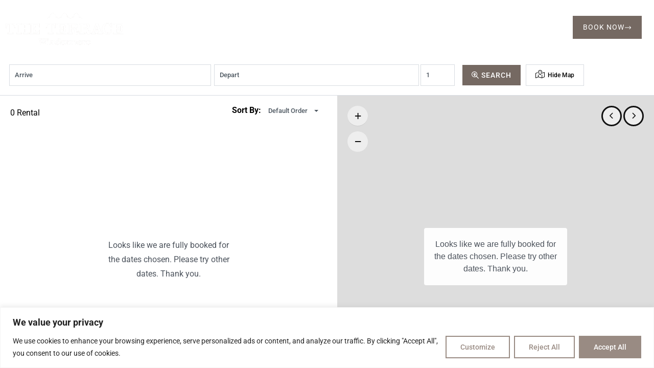

--- FILE ---
content_type: text/html; charset=UTF-8
request_url: https://theterracewindermere.co.uk/search-results/?amenity%5B%5D=hair-dryers-not-all-rooms
body_size: 34829
content:
<!DOCTYPE html>
<html lang="en-US" xmlns:og="http://opengraphprotocol.org/schema/" xmlns:fb="http://www.facebook.com/2008/fbml" prefix="og: https://ogp.me/ns#">
<head>
	<meta charset="UTF-8">
    	<meta name="viewport" content="width=device-width, initial-scale=1.0, maximum-scale=1.0, user-scalable=0" />
	<link rel="profile" href="http://gmpg.org/xfn/11">
	<link rel="pingback" href="https://theterracewindermere.co.uk/xmlrpc.php">

    	<meta name="viewport" content="width=device-width, initial-scale=1 maximum-scale=2, user-scalable="yes"">
<!-- Search Engine Optimization by Rank Math - https://rankmath.com/ -->
<title>Search Results - The Terrace Windermere</title>
<meta name="robots" content="index, follow, max-snippet:-1, max-video-preview:-1, max-image-preview:large"/>
<link rel="canonical" href="https://theterracewindermere.co.uk/search-results/" />
<meta property="og:locale" content="en_US" />
<meta property="og:type" content="article" />
<meta property="og:title" content="Search Results - The Terrace Windermere" />
<meta property="og:url" content="https://theterracewindermere.co.uk/search-results/" />
<meta property="og:site_name" content="Boostly 3.0" />
<meta property="og:updated_time" content="2023-05-22T06:16:45+00:00" />
<meta property="og:image" content="https://theterracewindermere.co.uk/wp-content/uploads/2023/05/home-rental-near-me-022.jpg" />
<meta property="og:image:secure_url" content="https://theterracewindermere.co.uk/wp-content/uploads/2023/05/home-rental-near-me-022.jpg" />
<meta property="og:image:width" content="1000" />
<meta property="og:image:height" content="650" />
<meta property="og:image:alt" content="Search Results" />
<meta property="og:image:type" content="image/jpeg" />
<meta property="article:published_time" content="2022-12-13T09:47:05+00:00" />
<meta property="article:modified_time" content="2023-05-22T06:16:45+00:00" />
<meta name="twitter:card" content="summary_large_image" />
<meta name="twitter:title" content="Search Results - The Terrace Windermere" />
<meta name="twitter:image" content="https://theterracewindermere.co.uk/wp-content/uploads/2023/05/home-rental-near-me-022.jpg" />
<meta name="twitter:label1" content="Time to read" />
<meta name="twitter:data1" content="Less than a minute" />
<script type="application/ld+json" class="rank-math-schema">{"@context":"https://schema.org","@graph":[{"@type":"Organization","@id":"https://theterracewindermere.co.uk/#organization","name":"Boostly 3.0","url":"https://theterracewindermere.co.uk","logo":{"@type":"ImageObject","@id":"https://theterracewindermere.co.uk/#logo","url":"https://theterracewindermere.co.uk/wp-content/uploads/2023/05/Boostly-Alt-Logo-RGB-Transparent-Background-1024x240-1.png","contentUrl":"https://theterracewindermere.co.uk/wp-content/uploads/2023/05/Boostly-Alt-Logo-RGB-Transparent-Background-1024x240-1.png","caption":"Boostly 3.0","inLanguage":"en-US","width":"1024","height":"240"}},{"@type":"WebSite","@id":"https://theterracewindermere.co.uk/#website","url":"https://theterracewindermere.co.uk","name":"Boostly 3.0","publisher":{"@id":"https://theterracewindermere.co.uk/#organization"},"inLanguage":"en-US"},{"@type":"ImageObject","@id":"https://theterracewindermere.co.uk/wp-content/uploads/2023/05/home-rental-near-me-022.jpg","url":"https://theterracewindermere.co.uk/wp-content/uploads/2023/05/home-rental-near-me-022.jpg","width":"1000","height":"650","inLanguage":"en-US"},{"@type":"WebPage","@id":"https://theterracewindermere.co.uk/search-results/#webpage","url":"https://theterracewindermere.co.uk/search-results/","name":"Search Results - The Terrace Windermere","datePublished":"2022-12-13T09:47:05+00:00","dateModified":"2023-05-22T06:16:45+00:00","isPartOf":{"@id":"https://theterracewindermere.co.uk/#website"},"primaryImageOfPage":{"@id":"https://theterracewindermere.co.uk/wp-content/uploads/2023/05/home-rental-near-me-022.jpg"},"inLanguage":"en-US"},{"@type":"Person","@id":"https://theterracewindermere.co.uk/author/dev/","name":"dev","url":"https://theterracewindermere.co.uk/author/dev/","image":{"@type":"ImageObject","@id":"https://secure.gravatar.com/avatar/0a4739725931e8a52e0226b1e3071a5914da11ab326cfc934b9c90d481adef45?s=96&amp;d=mm&amp;r=g","url":"https://secure.gravatar.com/avatar/0a4739725931e8a52e0226b1e3071a5914da11ab326cfc934b9c90d481adef45?s=96&amp;d=mm&amp;r=g","caption":"dev","inLanguage":"en-US"},"worksFor":{"@id":"https://theterracewindermere.co.uk/#organization"}},{"@type":"Article","headline":"Search Results - The Terrace Windermere","datePublished":"2022-12-13T09:47:05+00:00","dateModified":"2023-05-22T06:16:45+00:00","author":{"@id":"https://theterracewindermere.co.uk/author/dev/","name":"dev"},"publisher":{"@id":"https://theterracewindermere.co.uk/#organization"},"name":"Search Results - The Terrace Windermere","@id":"https://theterracewindermere.co.uk/search-results/#richSnippet","isPartOf":{"@id":"https://theterracewindermere.co.uk/search-results/#webpage"},"image":{"@id":"https://theterracewindermere.co.uk/wp-content/uploads/2023/05/home-rental-near-me-022.jpg"},"inLanguage":"en-US","mainEntityOfPage":{"@id":"https://theterracewindermere.co.uk/search-results/#webpage"}}]}</script>
<!-- /Rank Math WordPress SEO plugin -->

<link rel='dns-prefetch' href='//platform.hostfully.com' />
<link rel='dns-prefetch' href='//cdnjs.cloudflare.com' />
<link rel='dns-prefetch' href='//unpkg.com' />
<link rel='dns-prefetch' href='//js.stripe.com' />
<link rel='dns-prefetch' href='//kit.fontawesome.com' />


<link rel="alternate" type="application/rss+xml" title="The Terrace Windermere &raquo; Feed" href="https://theterracewindermere.co.uk/feed/" />
<link rel="alternate" type="application/rss+xml" title="The Terrace Windermere &raquo; Comments Feed" href="https://theterracewindermere.co.uk/comments/feed/" />
<link rel="alternate" title="oEmbed (JSON)" type="application/json+oembed" href="https://theterracewindermere.co.uk/wp-json/oembed/1.0/embed?url=https%3A%2F%2Ftheterracewindermere.co.uk%2Fsearch-results%2F" />
<link rel="alternate" title="oEmbed (XML)" type="text/xml+oembed" href="https://theterracewindermere.co.uk/wp-json/oembed/1.0/embed?url=https%3A%2F%2Ftheterracewindermere.co.uk%2Fsearch-results%2F&#038;format=xml" />
<meta property="og:title" content="Search Results"/><meta property="og:type" content="article"/><meta property="og:url" content="https://theterracewindermere.co.uk/search-results/"/><meta property="og:site_name" content="The Terrace Windermere"/><meta property="og:image" content="http://example.com/image.jpg"/><style id='wp-img-auto-sizes-contain-inline-css' type='text/css'>
img:is([sizes=auto i],[sizes^="auto," i]){contain-intrinsic-size:3000px 1500px}
/*# sourceURL=wp-img-auto-sizes-contain-inline-css */
</style>
<link rel='stylesheet' id='wp-color-picker-css' href='https://theterracewindermere.co.uk/wp-admin/css/color-picker.min.css?ver=6.9' type='text/css' media='all' />
<style id='wp-emoji-styles-inline-css' type='text/css'>

	img.wp-smiley, img.emoji {
		display: inline !important;
		border: none !important;
		box-shadow: none !important;
		height: 1em !important;
		width: 1em !important;
		margin: 0 0.07em !important;
		vertical-align: -0.1em !important;
		background: none !important;
		padding: 0 !important;
	}
/*# sourceURL=wp-emoji-styles-inline-css */
</style>
<link rel='stylesheet' id='wp-block-library-css' href='https://theterracewindermere.co.uk/wp-includes/css/dist/block-library/style.min.css?ver=6.9' type='text/css' media='all' />
<style id='global-styles-inline-css' type='text/css'>
:root{--wp--preset--aspect-ratio--square: 1;--wp--preset--aspect-ratio--4-3: 4/3;--wp--preset--aspect-ratio--3-4: 3/4;--wp--preset--aspect-ratio--3-2: 3/2;--wp--preset--aspect-ratio--2-3: 2/3;--wp--preset--aspect-ratio--16-9: 16/9;--wp--preset--aspect-ratio--9-16: 9/16;--wp--preset--color--black: #000000;--wp--preset--color--cyan-bluish-gray: #abb8c3;--wp--preset--color--white: #ffffff;--wp--preset--color--pale-pink: #f78da7;--wp--preset--color--vivid-red: #cf2e2e;--wp--preset--color--luminous-vivid-orange: #ff6900;--wp--preset--color--luminous-vivid-amber: #fcb900;--wp--preset--color--light-green-cyan: #7bdcb5;--wp--preset--color--vivid-green-cyan: #00d084;--wp--preset--color--pale-cyan-blue: #8ed1fc;--wp--preset--color--vivid-cyan-blue: #0693e3;--wp--preset--color--vivid-purple: #9b51e0;--wp--preset--gradient--vivid-cyan-blue-to-vivid-purple: linear-gradient(135deg,rgb(6,147,227) 0%,rgb(155,81,224) 100%);--wp--preset--gradient--light-green-cyan-to-vivid-green-cyan: linear-gradient(135deg,rgb(122,220,180) 0%,rgb(0,208,130) 100%);--wp--preset--gradient--luminous-vivid-amber-to-luminous-vivid-orange: linear-gradient(135deg,rgb(252,185,0) 0%,rgb(255,105,0) 100%);--wp--preset--gradient--luminous-vivid-orange-to-vivid-red: linear-gradient(135deg,rgb(255,105,0) 0%,rgb(207,46,46) 100%);--wp--preset--gradient--very-light-gray-to-cyan-bluish-gray: linear-gradient(135deg,rgb(238,238,238) 0%,rgb(169,184,195) 100%);--wp--preset--gradient--cool-to-warm-spectrum: linear-gradient(135deg,rgb(74,234,220) 0%,rgb(151,120,209) 20%,rgb(207,42,186) 40%,rgb(238,44,130) 60%,rgb(251,105,98) 80%,rgb(254,248,76) 100%);--wp--preset--gradient--blush-light-purple: linear-gradient(135deg,rgb(255,206,236) 0%,rgb(152,150,240) 100%);--wp--preset--gradient--blush-bordeaux: linear-gradient(135deg,rgb(254,205,165) 0%,rgb(254,45,45) 50%,rgb(107,0,62) 100%);--wp--preset--gradient--luminous-dusk: linear-gradient(135deg,rgb(255,203,112) 0%,rgb(199,81,192) 50%,rgb(65,88,208) 100%);--wp--preset--gradient--pale-ocean: linear-gradient(135deg,rgb(255,245,203) 0%,rgb(182,227,212) 50%,rgb(51,167,181) 100%);--wp--preset--gradient--electric-grass: linear-gradient(135deg,rgb(202,248,128) 0%,rgb(113,206,126) 100%);--wp--preset--gradient--midnight: linear-gradient(135deg,rgb(2,3,129) 0%,rgb(40,116,252) 100%);--wp--preset--font-size--small: 13px;--wp--preset--font-size--medium: 20px;--wp--preset--font-size--large: 36px;--wp--preset--font-size--x-large: 42px;--wp--preset--spacing--20: 0.44rem;--wp--preset--spacing--30: 0.67rem;--wp--preset--spacing--40: 1rem;--wp--preset--spacing--50: 1.5rem;--wp--preset--spacing--60: 2.25rem;--wp--preset--spacing--70: 3.38rem;--wp--preset--spacing--80: 5.06rem;--wp--preset--shadow--natural: 6px 6px 9px rgba(0, 0, 0, 0.2);--wp--preset--shadow--deep: 12px 12px 50px rgba(0, 0, 0, 0.4);--wp--preset--shadow--sharp: 6px 6px 0px rgba(0, 0, 0, 0.2);--wp--preset--shadow--outlined: 6px 6px 0px -3px rgb(255, 255, 255), 6px 6px rgb(0, 0, 0);--wp--preset--shadow--crisp: 6px 6px 0px rgb(0, 0, 0);}:where(.is-layout-flex){gap: 0.5em;}:where(.is-layout-grid){gap: 0.5em;}body .is-layout-flex{display: flex;}.is-layout-flex{flex-wrap: wrap;align-items: center;}.is-layout-flex > :is(*, div){margin: 0;}body .is-layout-grid{display: grid;}.is-layout-grid > :is(*, div){margin: 0;}:where(.wp-block-columns.is-layout-flex){gap: 2em;}:where(.wp-block-columns.is-layout-grid){gap: 2em;}:where(.wp-block-post-template.is-layout-flex){gap: 1.25em;}:where(.wp-block-post-template.is-layout-grid){gap: 1.25em;}.has-black-color{color: var(--wp--preset--color--black) !important;}.has-cyan-bluish-gray-color{color: var(--wp--preset--color--cyan-bluish-gray) !important;}.has-white-color{color: var(--wp--preset--color--white) !important;}.has-pale-pink-color{color: var(--wp--preset--color--pale-pink) !important;}.has-vivid-red-color{color: var(--wp--preset--color--vivid-red) !important;}.has-luminous-vivid-orange-color{color: var(--wp--preset--color--luminous-vivid-orange) !important;}.has-luminous-vivid-amber-color{color: var(--wp--preset--color--luminous-vivid-amber) !important;}.has-light-green-cyan-color{color: var(--wp--preset--color--light-green-cyan) !important;}.has-vivid-green-cyan-color{color: var(--wp--preset--color--vivid-green-cyan) !important;}.has-pale-cyan-blue-color{color: var(--wp--preset--color--pale-cyan-blue) !important;}.has-vivid-cyan-blue-color{color: var(--wp--preset--color--vivid-cyan-blue) !important;}.has-vivid-purple-color{color: var(--wp--preset--color--vivid-purple) !important;}.has-black-background-color{background-color: var(--wp--preset--color--black) !important;}.has-cyan-bluish-gray-background-color{background-color: var(--wp--preset--color--cyan-bluish-gray) !important;}.has-white-background-color{background-color: var(--wp--preset--color--white) !important;}.has-pale-pink-background-color{background-color: var(--wp--preset--color--pale-pink) !important;}.has-vivid-red-background-color{background-color: var(--wp--preset--color--vivid-red) !important;}.has-luminous-vivid-orange-background-color{background-color: var(--wp--preset--color--luminous-vivid-orange) !important;}.has-luminous-vivid-amber-background-color{background-color: var(--wp--preset--color--luminous-vivid-amber) !important;}.has-light-green-cyan-background-color{background-color: var(--wp--preset--color--light-green-cyan) !important;}.has-vivid-green-cyan-background-color{background-color: var(--wp--preset--color--vivid-green-cyan) !important;}.has-pale-cyan-blue-background-color{background-color: var(--wp--preset--color--pale-cyan-blue) !important;}.has-vivid-cyan-blue-background-color{background-color: var(--wp--preset--color--vivid-cyan-blue) !important;}.has-vivid-purple-background-color{background-color: var(--wp--preset--color--vivid-purple) !important;}.has-black-border-color{border-color: var(--wp--preset--color--black) !important;}.has-cyan-bluish-gray-border-color{border-color: var(--wp--preset--color--cyan-bluish-gray) !important;}.has-white-border-color{border-color: var(--wp--preset--color--white) !important;}.has-pale-pink-border-color{border-color: var(--wp--preset--color--pale-pink) !important;}.has-vivid-red-border-color{border-color: var(--wp--preset--color--vivid-red) !important;}.has-luminous-vivid-orange-border-color{border-color: var(--wp--preset--color--luminous-vivid-orange) !important;}.has-luminous-vivid-amber-border-color{border-color: var(--wp--preset--color--luminous-vivid-amber) !important;}.has-light-green-cyan-border-color{border-color: var(--wp--preset--color--light-green-cyan) !important;}.has-vivid-green-cyan-border-color{border-color: var(--wp--preset--color--vivid-green-cyan) !important;}.has-pale-cyan-blue-border-color{border-color: var(--wp--preset--color--pale-cyan-blue) !important;}.has-vivid-cyan-blue-border-color{border-color: var(--wp--preset--color--vivid-cyan-blue) !important;}.has-vivid-purple-border-color{border-color: var(--wp--preset--color--vivid-purple) !important;}.has-vivid-cyan-blue-to-vivid-purple-gradient-background{background: var(--wp--preset--gradient--vivid-cyan-blue-to-vivid-purple) !important;}.has-light-green-cyan-to-vivid-green-cyan-gradient-background{background: var(--wp--preset--gradient--light-green-cyan-to-vivid-green-cyan) !important;}.has-luminous-vivid-amber-to-luminous-vivid-orange-gradient-background{background: var(--wp--preset--gradient--luminous-vivid-amber-to-luminous-vivid-orange) !important;}.has-luminous-vivid-orange-to-vivid-red-gradient-background{background: var(--wp--preset--gradient--luminous-vivid-orange-to-vivid-red) !important;}.has-very-light-gray-to-cyan-bluish-gray-gradient-background{background: var(--wp--preset--gradient--very-light-gray-to-cyan-bluish-gray) !important;}.has-cool-to-warm-spectrum-gradient-background{background: var(--wp--preset--gradient--cool-to-warm-spectrum) !important;}.has-blush-light-purple-gradient-background{background: var(--wp--preset--gradient--blush-light-purple) !important;}.has-blush-bordeaux-gradient-background{background: var(--wp--preset--gradient--blush-bordeaux) !important;}.has-luminous-dusk-gradient-background{background: var(--wp--preset--gradient--luminous-dusk) !important;}.has-pale-ocean-gradient-background{background: var(--wp--preset--gradient--pale-ocean) !important;}.has-electric-grass-gradient-background{background: var(--wp--preset--gradient--electric-grass) !important;}.has-midnight-gradient-background{background: var(--wp--preset--gradient--midnight) !important;}.has-small-font-size{font-size: var(--wp--preset--font-size--small) !important;}.has-medium-font-size{font-size: var(--wp--preset--font-size--medium) !important;}.has-large-font-size{font-size: var(--wp--preset--font-size--large) !important;}.has-x-large-font-size{font-size: var(--wp--preset--font-size--x-large) !important;}
/*# sourceURL=global-styles-inline-css */
</style>

<style id='classic-theme-styles-inline-css' type='text/css'>
/*! This file is auto-generated */
.wp-block-button__link{color:#fff;background-color:#32373c;border-radius:9999px;box-shadow:none;text-decoration:none;padding:calc(.667em + 2px) calc(1.333em + 2px);font-size:1.125em}.wp-block-file__button{background:#32373c;color:#fff;text-decoration:none}
/*# sourceURL=/wp-includes/css/classic-themes.min.css */
</style>
<link rel='stylesheet' id='jet-engine-frontend-css' href='https://theterracewindermere.co.uk/wp-content/plugins/jet-engine/assets/css/frontend.css?ver=3.7.5' type='text/css' media='all' />
<link rel='stylesheet' id='airbnb-css' href='https://theterracewindermere.co.uk/wp-content/plugins/boostly-pms/pms/airbnb/assets/css/airbnb.css?ver=6.9' type='text/css' media='all' />
<link rel='stylesheet' id='guesty-css' href='https://theterracewindermere.co.uk/wp-content/plugins/boostly-pms/pms/guesty/assets/css/guesty.css?ver=6.9' type='text/css' media='all' />
<link rel='stylesheet' id='hostfully-css' href='https://theterracewindermere.co.uk/wp-content/plugins/boostly-pms/pms/hostfully/assets/css/hostfully.css?ver=1.1.0' type='text/css' media='all' />
<link rel='stylesheet' id='zeevou-css' href='https://theterracewindermere.co.uk/wp-content/plugins/boostly-pms/pms/zeevou/assets/css/zeevou.css?ver=6.9' type='text/css' media='all' />
<link rel='stylesheet' id='smoobu-css-css' href='https://theterracewindermere.co.uk/wp-content/plugins/boostly-pms/pms/smoobu/assets/css/smoobu.css?ver=6.9' type='text/css' media='all' />
<link rel='stylesheet' id='hostaway-css' href='https://theterracewindermere.co.uk/wp-content/plugins/boostly-pms/pms/hostaway/assets/css/hostaway.css?ver=6.9' type='text/css' media='all' />
<link rel='stylesheet' id='uplisting-css' href='https://theterracewindermere.co.uk/wp-content/plugins/boostly-pms/pms/uplisting/assets/css/uplisting.css?ver=6.9' type='text/css' media='all' />
<link rel='stylesheet' id='owner-rez-css' href='https://theterracewindermere.co.uk/wp-content/plugins/boostly-pms/pms/owner-rez/assets/css/owner-rez.css?ver=6.9' type='text/css' media='all' />
<link rel='stylesheet' id='hospitable-css' href='https://theterracewindermere.co.uk/wp-content/plugins/boostly-pms/pms/hospitable/assets/css/hospitable.css?ver=6.9' type='text/css' media='all' />
<link rel='stylesheet' id='newbook-css' href='https://theterracewindermere.co.uk/wp-content/plugins/boostly-pms/pms/newbook/assets/css/newbook.css?ver=6.9' type='text/css' media='all' />
<link rel='stylesheet' id='rentals-united-css' href='https://theterracewindermere.co.uk/wp-content/plugins/boostly-pms/pms/rentals-united/assets/css/rentals-united.css?ver=6.9' type='text/css' media='all' />
<link rel='stylesheet' id='super-control-css' href='https://theterracewindermere.co.uk/wp-content/plugins/boostly-pms/pms/super-control/assets/css/super-control.css?ver=6.9' type='text/css' media='all' />
<link rel='stylesheet' id='tokeet-css' href='https://theterracewindermere.co.uk/wp-content/plugins/boostly-pms/pms/tokeet-partner/assets/css/tokeet.css?ver=6.9' type='text/css' media='all' />
<link rel='stylesheet' id='igms-css-css' href='https://theterracewindermere.co.uk/wp-content/plugins/boostly-pms/pms/igms/assets/css/igms.css?ver=6.9' type='text/css' media='all' />
<link rel='stylesheet' id='beds24-css-css' href='https://theterracewindermere.co.uk/wp-content/plugins/boostly-pms/pms/beds24/assets/css/beds24.css?ver=6.9' type='text/css' media='all' />
<link rel='stylesheet' id='eviivo-css' href='https://theterracewindermere.co.uk/wp-content/plugins/boostly-pms/pms/eviivo/assets/css/eviivo.css?ver=6.9' type='text/css' media='all' />
<link rel='stylesheet' id='hostify-css-css' href='https://theterracewindermere.co.uk/wp-content/plugins/boostly-pms/pms/hostify/assets/css/hostify.css?ver=6.9' type='text/css' media='all' />
<link rel='stylesheet' id='lodgify-css' href='https://theterracewindermere.co.uk/wp-content/plugins/boostly-pms/pms/lodgify/assets/css/lodgify.css?ver=6.9' type='text/css' media='all' />
<link rel='stylesheet' id='dtravel-css' href='https://theterracewindermere.co.uk/wp-content/plugins/boostly-pms/pms/dtravel/assets/css/dtravel.css?ver=6.9' type='text/css' media='all' />
<link rel='stylesheet' id='jurny-css' href='https://theterracewindermere.co.uk/wp-content/plugins/boostly-pms/pms/jurny/assets/css/jurny.css?ver=6.9' type='text/css' media='all' />
<link rel='stylesheet' id='guestyforhosts-css-css' href='https://theterracewindermere.co.uk/wp-content/plugins/boostly-pms/pms/guesty-for-hosts/assets/css/guestyforhosts.css?ver=6.9' type='text/css' media='all' />
<link rel='stylesheet' id='boostly-pms-css' href='https://theterracewindermere.co.uk/wp-content/plugins/boostly-pms/assets/css/boostly-pms.css?ver=6.9' type='text/css' media='all' />
<link rel='stylesheet' id='bootstrap-css' href='https://theterracewindermere.co.uk/wp-content/themes/boostly-theme/css/bootstrap.min.css?ver=3.3.7' type='text/css' media='all' />
<link rel='stylesheet' id='bootstrap-select-css' href='https://theterracewindermere.co.uk/wp-content/themes/boostly-theme/css/bootstrap-select.min.css?ver=1.7.2' type='text/css' media='all' />
<link rel='stylesheet' id='fancybox-css' href='https://theterracewindermere.co.uk/wp-content/themes/boostly-theme/css/fancybox-3.min.css?ver=3' type='text/css' media='all' />
<link rel='stylesheet' id='slick-css' href='https://theterracewindermere.co.uk/wp-content/themes/boostly-theme/css/slick.css?ver=1.0.0' type='text/css' media='all' />
<link rel='stylesheet' id='slick-theme-css' href='https://theterracewindermere.co.uk/wp-content/themes/boostly-theme/css/slick-theme.css?ver=1.0.0' type='text/css' media='all' />
<link rel='stylesheet' id='jquery-ui-css' href='https://theterracewindermere.co.uk/wp-content/themes/boostly-theme/css/jquery-ui.css?ver=1.12.0' type='text/css' media='all' />
<link rel='stylesheet' id='radio-checkbox-css' href='https://theterracewindermere.co.uk/wp-content/themes/boostly-theme/css/radio-checkbox.css?ver=1.0.0' type='text/css' media='all' />
<link rel='stylesheet' id='boostly-main-css' href='https://theterracewindermere.co.uk/wp-content/themes/boostly-theme/css/main.css?ver=2.1.1' type='text/css' media='all' />
<link rel='stylesheet' id='boostly-styling-options-css' href='https://theterracewindermere.co.uk/wp-content/themes/boostly-theme/css/styling-options.css?ver=2.1.1' type='text/css' media='all' />
<link rel='stylesheet' id='chld_thm_cfg_parent-css' href='https://theterracewindermere.co.uk/wp-content/themes/boostly-theme/style.css?ver=6.9' type='text/css' media='all' />
<link rel='stylesheet' id='font-awesome-css' href='https://theterracewindermere.co.uk/wp-content/plugins/elementor/assets/lib/font-awesome/css/font-awesome.min.css?ver=4.7.0' type='text/css' media='all' />
<link rel='stylesheet' id='boostly-style-css' href='https://theterracewindermere.co.uk/wp-content/themes/boostly-theme-child/style.css?ver=2.1.1' type='text/css' media='all' />
<style id='boostly-style-inline-css' type='text/css'>

  body, address, li, dt, dd, .pac-container  {
    font-size: 14px;
    line-height: 24px;
    font-weight: 400;
    text-transform: none;
    letter-spacing: 0;
    font-family: Plus Jakarta Sans, sans-serif;
  }
  .woocommerce ul.products li.product .button {
    font-family: Plus Jakarta Sans, sans-serif;
    font-size: 14px; 
  }
  
    h1, h2, h3, h4, h5, h6, .banner-title {
      font-family: Plus Jakarta Sans, sans-serif;
      font-weight: 700;
      text-transform: inherit;
      text-align: inherit;
    }
    
    .navi > .main-menu > li > a,
    .account-loggedin,
    .login-register a {
      font-size: 14px;
      line-height: 80px;
      font-weight: 700;
      text-transform: none;
      font-family: Plus Jakarta Sans, sans-serif;
    }
    .menu-dropdown,
    .sub-menu li a,
    .navi .boostly-megamenu-wrap > .sub-menu, 
    .listing-navi .boostly-megamenu-wrap > .sub-menu,
    .account-dropdown ul > li a {
      font-size: 14px;
      line-height: 1;
      font-weight: 700;
      text-transform: none;
      font-family: Plus Jakarta Sans, sans-serif;
    }

    
    a,
    .primary-color,
    .btn-primary-outlined,
    .btn-link,
    .super-host-flag,
    .is-style-outline .wp-block-button__link,
    .woocommerce nav.woocommerce-pagination ul li a, 
    .woocommerce nav.woocommerce-pagination ul li span,
    .woocommerce-MyAccount-navigation ul li a:hover  {
      color: #998b83;
    }
    .pagination > .active > a, 
    .pagination > .active > a:focus, 
    .pagination > .active > a:hover, 
    .pagination > .active > span, 
    .pagination > .active > span:focus, 
    .pagination > .active > span:hover,
    .btn-primary-outlined,
    .searchform button,
    .is-style-outline .wp-block-button__link,
    .wp-block-file .wp-block-file__button,
    .wp-block-search__button {
      border-color: #998b83;
    }
    
    .pagination > .active > a, 
    .pagination > .active > a:focus, 
    .pagination > .active > a:hover, 
    .pagination > .active > span, 
    .pagination > .active > span:focus, 
    .pagination > .active > span:hover,
    .media-signal .signal-icon,
    .single-blog-article .meta-tags a,
    .title .circle-icon,
    .label-primary,
    .searchform button,
    .next-prev-block .prev-box, 
    .next-prev-block .next-box,
    .dropdown-menu>.active>a, .dropdown-menu>.active>a:focus, 
    .dropdown-menu>.active>a:hover,
    .tagcloud a,
    .title-section .avatar .super-host-icon,
    .wp-block-button__link,
    .wp-block-file .wp-block-file__button,
    .wp-block-search__button {
      background-color: #998b83;
    }

    .slick-prev,
    .slick-next {
      color: #998b83;
      border: 1px solid #998b83;
      background-color: transparent;
    }
    .slick-prev:before,
    .slick-next:before {
      color: #998b83;
    }
    .slick-prev:hover:before,
    .slick-next:hover:before,
    .top-gallery-section .slick-prev:before,
    .top-gallery-section .slick-next:before {
      color: #fff;
    }

    .header-slider .slick-prev,
    .header-slider .slick-next,
    .top-gallery-section .slick-prev,
    .top-gallery-section .slick-next {
      border: 1px solid #998b83;
      background-color: #998b83;
    }
    .nav-tabs > li.active > a {
      box-shadow: 0px -2px 0px 0px inset #998b83;
    }
    .woocommerce nav.woocommerce-pagination ul li a:focus, 
    .woocommerce nav.woocommerce-pagination ul li a:hover, 
    .woocommerce nav.woocommerce-pagination ul li span.current {
      border: 1px solid #998b83;
      background-color: #998b83;
      color: #fff;
    }
    
    a:hover,
    a:focus,
    a:active,
    .btn-primary-outlined:focus,
    .crncy-lang-block > li:hover a,
    .crncy-lang-block .dropdown-menu li:hover {
      color: #997663;
    }

    .pagination > li > a:hover,
    .pagination > li > span:hover,
    .table-hover > tbody > tr:hover,
    .search-auto-complete li:hover,
    .btn-primary-outlined:hover,
    .btn-primary-outlined:active,
    .item-tools .dropdown-menu > li > a:hover,
    .tagcloud a:hover,
    .pagination-main a:hover,
    .page-links a:hover,
    .wp-block-button__link:hover,
    .wp-block-file .wp-block-file__button:hover,
    .wp-block-search__button:hover {
      background-color: #997663;
    }
    .pagination > li > a:hover,
    .pagination > li > span:hover,
    .pagination-main a:hover,
    .page-links a:hover,
    .wp-block-file .wp-block-file__button:hover,
    .wp-block-search__button:hover {
      border: 1px solid #997663;
    }
    .is-style-outline .wp-block-button__link:hover  {
      border: 2px solid #997663;
      color: #fff;
    }

    .slick-prev:focus, .slick-prev:active,
    .slick-next:focus,
    .slick-next:active {
      color: #997663;
      border: 1px solid #997663;
      background-color: transparent;
    }
    .slick-prev:hover,
    .slick-next:hover {
      background-color: #997663;
      border: 1px solid #997663;
      color: #fff;
    }

    .header-slider .slick-prev:focus,
    .header-slider .slick-next:active {
      border: 1px solid #997663;
      background-color: #997663;
    }
    .header-slider .slick-prev:hover,
    .header-slider .slick-next:hover {
      background-color: rgba(241, 94, 117, 0.65);
      border: 1px solid #997663;
    }
    
    .secondary-color,
    .btn-secondary-outlined,
    .taber-nav li.active a,
    .saved-search-block .saved-search-icon,
    .block-title .help,
    .custom-actions .btn-action,
    .daterangepicker .input-mini.active + i,
    .daterangepicker td.in-range,
    .payment-list-detail-btn {
      color: #997663;
    }

    .daterangepicker td.active,
    .daterangepicker td.active.end-date,
    .homy-progress-bar .progress-bar-inner,
    .fc-event,
    .property-calendar .current-day,
    .label-secondary,
    .wallet-label {
      background-color: #997663;
    }

    .availability-section .search-calendar .days li.day-available.current-day {
      background-color: #997663 !important;    
    }

    .daterangepicker .input-mini.active,
    .daterangepicker td.in-range,
    .msg-unread {
      background-color: rgba(84, 196, 217, 0.2);
    }

    .msgs-reply-list .msg-me {
      background-color: rgba(84, 196, 217, 0.1) !important;
    }

    .control input:checked ~ .control-text {
      color: #997663;
    }
    .control input:checked ~ .control__indicator {
      background-color: #997663 !important;
      border-color: #997663 !important;
    }

    .open > .btn-default.dropdown-toggle,
    .custom-actions .btn-action,
    .daterangepicker .input-mini.active,
    .msg-unread {
      border-color: #997663;
    }

    .bootstrap-select .btn:focus,
    .bootstrap-select .btn:active {
      border-color: #997663 !important;
    }
    .main-search-calendar-wrap .days li.selected, 
    .main-search-calendar-wrap .days li:hover:not(.day-disabled),
    .single-listing-booking-calendar-js .days li.selected,
    .single-listing-booking-calendar-js .days li:hover:not(.day-disabled) {
      background-color: #997663 !important;
      color: #fff
    }
    .main-search-calendar-wrap .days li.in-between,
    .single-listing-booking-calendar-js .days li.in-between {
      background-color: rgba(84, 196, 217, 0.2)!important;
    }
    .single-listing-booking-calendar-js .days li.boostly-not-available-for-booking:hover {
      background-color: transparent !important;
      color: #949ca5;
    }
    li.current-month.reservation_start.boostly-not-available-for-booking:hover {
      background-color: #997663 !important;
      color: #fff
    }
    .woocommerce span.onsale,
    .woocommerce ul.products li.product .button,
    .woocommerce #respond input#submit.alt, 
    .woocommerce a.button.alt, 
    .woocommerce button.button.alt, 
    .woocommerce input.button.alt,
    .woocommerce #review_form #respond .form-submit input,
    .woocommerce #respond input#submit, 
    .woocommerce a.button, 
    .woocommerce button.button, 
    .woocommerce input.button {
      color: #fff;
      background-color: #997663;
      border-color: #997663; 
    }
    .woocommerce ul.products li.product .button:focus,
    .woocommerce ul.products li.product .button:active,
    .woocommerce #respond input#submit.alt:focus, 
    .woocommerce a.button.alt:focus, 
    .woocommerce button.button.alt:focus, 
    .woocommerce input.button.alt:focus,
    .woocommerce #respond input#submit.alt:active, 
    .woocommerce a.button.alt:active, 
    .woocommerce button.button.alt:active, 
    .woocommerce input.button.alt:active,
    .woocommerce #review_form #respond .form-submit input:focus,
    .woocommerce #review_form #respond .form-submit input:active,
    .woocommerce #respond input#submit:active, 
    .woocommerce a.button:active, 
    .woocommerce button.button:active, 
    .woocommerce input.button:active,
    .woocommerce #respond input#submit:focus, 
    .woocommerce a.button:focus, 
    .woocommerce button.button:focus, 
    .woocommerce input.button:focus {
      color: #fff;
      background-color: #997663;
      border-color: #997663; 
    }
    .woocommerce ul.products li.product .button:hover,
    .woocommerce #respond input#submit.alt:hover, 
    .woocommerce a.button.alt:hover, 
    .woocommerce button.button.alt:hover, 
    .woocommerce input.button.alt:hover,
    .woocommerce #review_form #respond .form-submit input:hover,
    .woocommerce #respond input#submit:hover, 
    .woocommerce a.button:hover, 
    .woocommerce button.button:hover, 
    .woocommerce input.button:hover {
      color: #fff;
      background-color: #997663;
      border-color: #997663; 
    }
    
    .taber-nav li:hover a,
    .payment-list-detail-btn:hover,
    .payment-list-detail-btn:focus {
      color: #997663;
    }

    .header-comp-search .form-control:focus {
      background-color: rgba(84, 196, 217, 0.2);
    }

    .bootstrap-select.btn-group .dropdown-menu a:hover,
    .daterangepicker td.active:hover,
    .daterangepicker td.available:hover,
    .daterangepicker th.available:hover,
    .custom-actions .btn-action:hover,
    .calendar-table .prev:hover,
    .calendar-table .next:hover,
    .btn-secondary-outlined:hover,
    .btn-secondary-outlined:active,
    .btn-preview-listing:hover,
    .btn-preview-listing:active,
    .btn-preview-listing:focus,
    .btn-action:hover,
    .btn-action:active,
    .btn-action:focus {
      background-color: #997663;
    }

    .woocommerce #respond input#submit.alt:hover, 
    .woocommerce a.button.alt:hover, 
    .woocommerce button.button.alt:hover, 
    .woocommerce input.button.alt:hover,
    .woocommerce #respond input#submit:hover, 
    .woocommerce a.button:hover, 
    .woocommerce button.button:hover, 
    .woocommerce input.button:hover {
      background-color: #997663;
    }

    .form-control:focus,
    .open > .btn-default.dropdown-toggle:hover,
    .open > .btn-default.dropdown-toggle:focus,
    .open > .btn-default.dropdown-toggle:active,
    .header-comp-search .form-control:focus,
    .btn-secondary-outlined:hover,
    .btn-secondary-outlined:active,
    .btn-secondary-outlined:focus,
    .btn-preview-listing:hover,
    .btn-preview-listing:active,
    .btn-preview-listing:focus {
      border-color: #997663;
    }

    .bootstrap-select .btn:focus,
    .bootstrap-select .btn:active {
      border-color: #997663 !important;
    }
    
    body {
      background-color: #ffffff;
    }
    
    body,
    .fc button,
    .pagination > li > a,
    .pagination > li > span,
    .item-title-head .title a,
    .sidebar .widget .review-block .title a,
    .sidebar .widget .comment-block .title a,
    .adults-calculator .quantity-calculator input[disbaled],
    .children-calculator .quantity-calculator input[disbaled],
    .nav-tabs > li > a,
    .nav-tabs > li > a:hover,
    .nav-tabs > li > a:focus,
    .nav-tabs > li.active > a,
    .nav-tabs > li.active > a:hover,
    .nav-tabs > li.active > a:focus,
    .modal-login-form .forgot-password-text a,
    .modal-login-form .checkbox a,
    .bootstrap-select.btn-group .dropdown-menu a,
    .header-nav .social-icons a,
    .header-nav .crncy-lang-block > li span,
    .header-comp-logo h1,
    .item-list-view .item-user-image,
    .item-title-head .title a,
    .control,
    .blog-wrap h2 a,
    .banner-caption-side-search .banner-title, 
    .banner-caption-side-search .banner-subtitle,
    .widget_categories select,
    .widget_archive  select,
    .woocommerce ul.products li.product .price,
    .woocommerce div.product p.price, 
    .woocommerce div.product span.price,
    .woocommerce #reviews #comments ol.commentlist li .meta,
    .woocommerce-MyAccount-navigation ul li a {
      color: #1e1e1e;
    }

    .item-title-head .title a:hover,
    .sidebar .widget .review-block .title a:hover,
    .sidebar .widget .comment-block .title a:hover {
      color: rgba(79, 89, 98, 0.5);
    }
    
.boostly-osm-cluster {
  background-image: url(https://theterracewindermere.co.uk/wp-content/themes/boostly-theme/images/cluster-icon.png);
  text-align: center;
  color: #fff;
  width: 47px;
  height: 47px;
  line-height: 47px;
}

    .transparent-header .navi > .main-menu > li > a,
    .transparent-header .account-loggedin,
    .transparent-header .header-mobile .login-register a,
    .transparent-header .header-mobile .btn-mobile-nav {
      color: #ffffff;
    }
    .transparent-header .navi > .main-menu > li > a:hover, .transparent-header .navi > .main-menu > li > a:active,
    .transparent-header .account-loggedin:hover,
    .transparent-header .account-loggedin:active,
    .transparent-header .login-register a:hover,
    .transparent-header .login-register a:active {
      color: #ff9933;
    }
    .transparent-header .navi > .main-menu > li > a:before {
      background-color: #ff9933;
    }
    .transparent-header .navi > .main-menu > li > a:before,
    .transparent-header .listing-navi > .main-menu > li > a:before {
      background-color: #ff9933;
    }
    .transparent-header .navi > .main-menu > li.active > a,
    .transparent-header .listing-navi > .main-menu > li.active > a {
      color: #ff9933;
    }
    .transparent-header .account-loggedin:before {
      background-color: #ff9933;
    }
    .transparent-header .navi .boostly-megamenu-wrap,
    .transparent-header .listing-navi .boostly-megamenu-wrap {
      background-color: #ffffff;
    }
    
    .header-nav {
      background-color: #ffffff;
      border-bottom: 1px solid #d8dce1;
    }

    .navi > .main-menu > li > a,
    .header-mobile .btn-mobile-nav {
      color: #4f5962;
    }
    .navi > .main-menu > li > a:hover, .navi > .main-menu > li > a:active,
    .navi .boostly-megamenu-wrap > .sub-menu a:hover,
    .navi .boostly-megamenu-wrap > .sub-menu a:active {
      color: #ff7f00;
    }

    .navi > .main-menu > li > a:before,
    .listing-navi > .main-menu > li > a:before {
      background-color: #ff7f00;
    }
    .navi > .main-menu > li.active > a,
    .listing-navi > .main-menu > li.active > a {
      color: #ff7f00;
    }
    .navi .boostly-megamenu-wrap,
    .listing-navi .boostly-megamenu-wrap {
      background-color: #fff;
    }
    .banner-inner:before,
    .video-background:before {
      opacity: 0.35;
    }
    .page-template-template-splash .banner-inner:before,
    .page-template-template-splash .video-background:before {
      opacity: 0.5;
    }
    .top-banner-wrap {
     height: 600px
   }
   @media (max-width: 767px) {
    .top-banner-wrap {
     height: 300px
   }
 }

 .header-type-2 .top-inner-header,
 .header-type-3 .top-inner-header {
  background-color: #ffffff;
  border-bottom: 1px solid #d8dce1;
}

.header-type-2 .bottom-inner-header {
  background-color: #ffffff;
  border-bottom: 1px solid #d8dce1;
}

.header-type-3 .bottom-inner-header {
  background-color: #ffffff;
  border-bottom: 1px solid #d8dce1;
}
.login-register a,
.account-loggedin,
.account-login .login-register .fa {
  color: #4f5962;
  background-color: transparent;
}
.login-register a:hover, 
.login-register a:active,
.account-loggedin:hover,
.account-loggedin:active {
  color: #ff7f00;
  background-color: transparent;
}
.account-loggedin:before {
  background-color: #ff7f00;
}
.account-loggedin.active .account-dropdown {
  background-color: #ffffff
}
.account-dropdown ul > li a {
  color: #4f5962;
}
.account-dropdown ul > li a:hover {
  background-color: rgba(0,0,0,.15);
  color: #4f5962;
}
span.side-nav-trigger {
  color: #4f5962;
}
.transparent-header span.side-nav-trigger {
  color: #ffffff;
}
.top-inner-header .social-icons a {
  color: #4f5962;
}

    .navi .boostly-megamenu-wrap > .sub-menu a,
    .listing-navi .boostly-megamenu-wrap > .sub-menu a {
      color: #4f5962;
      background-color: #ffffff;
    }
    .navi .boostly-megamenu-wrap > .sub-menu a:hover,
    .listing-navi .boostly-megamenu-wrap > .sub-menu a:hover {
      color: #ff7f00;
      background-color: #ffffff;
    }
    .header-nav .menu-dropdown a,
    .header-nav .sub-menu a {
      color: #4f5962;
      background-color: #ffffff;
      border-bottom: 1px solid #d8dce1;
    }
    .header-nav .menu-dropdown a:hover,
    .header-nav .sub-menu a:hover {
      color: #ff7f00;
      background-color: #ffffff;
    }
    .header-nav .menu-dropdown li.active > a,
    .header-nav .sub-menu li.active > a {
      color: #ff7f00;
    }
    
    .btn-add-new-listing {
      color: #ff7f00;
      background-color: #ffffff;
      border-color: #ff7f00;
      font-size: 14px;
    }
    .btn-add-new-listing:focus {
      color: #ff7f00;
      background-color: #ffffff;
      border-color: #ff7f00;
    }
    .btn-add-new-listing:hover {
      color: #ff7f00;
      background-color: #ffffff;
      border-color: #ff7f00;
    }
    .btn-add-new-listing:active {
      color: #ff7f00;
      background-color: #ffffff;
      border-color: #ff7f00;
    } 
    
    .btn-primary,
    .post-password-form input[type='submit'],
    .wpcf7-submit,
    .gform_wrapper .button, .gform_button {
      color: #ffffff;
      background-color: #997663;
      border-color: #997663;
    }
    .btn-primary:focus,
    .btn-primary:active:focus,
    .post-password-form input[type='submit']:focus,
    .post-password-form input[type='submit']:active:focus,
    .wpcf7-submit:focus,
    .wpcf7-submit:active:focus,
    .gform_wrapper .button, .gform_button:focus,
    .gform_wrapper .button, .gform_button:active:focus {
      color: #ffffff;
      background-color: #997663;
      border-color: #997663;
    }
    .btn-primary:hover,
    .post-password-form input[type='submit']:hover,
    .wpcf7-submit:hover,
    .gform_wrapper .button, .gform_button:hover {
      color: #ffffff;
      background-color: #756962;
      border-color: #756962;
    }
    .btn-primary:active,
    .post-password-form input[type='submit']:active,
    .wpcf7-submit:active,
    .gform_wrapper .button, .gform_button:active {
      color: #ffffff;
      background-color: #756962;
      border-color: #756962;
    }

    .btn-secondary {
      color: #ffffff;
      background-color: #997663;
      border-color: #997663;
    }
    .btn-secondary:focus,
    .btn-secondary:active:focus {
      color: #ffffff;
      background-color: #997663;
      border-color: #997663;
    }
    .btn-secondary:hover {
      color: #ffffff;
      background-color: #756962;
      border-color: #756962;
    }
    .btn-secondary:active {
      color: #ffffff;
      background-color: #756962;
      border-color: #756962;
    }
    .btn-secondary-outlined,
    .btn-secondary-outlined:focus {
      color: #997663;
      border-color: #997663;
      background-color: transparent;
    } 
    .btn-secondary-outlined:hover {
      color: #ffffff;
      background-color: #756962;
      border-color: #756962;
    }
    .btn-secondary-outlined:hover:active {
      color: #ffffff;
      background-color: #756962;
      border-color: #756962;
    }
    
    .main-search {
      background-color: #ffffff;
    }
    
    .header-top-bar {
      background-color: #4f5962;
    }

    .social-icons a,
    .top-bar-inner,
    .top-bar-inner li {
      color: #ffffff;
    }

    .top-contact-address li {
      color: #ffffff;
    }
    .top-contact-address a {
      color: #ffffff;
    }
    .top-contact-address a:hover {
      color: rgba(255,255,255,0.8);
    }
    
    .header-comp-logo img {
      width: 128px;
      height: ;
    }
    .mobile-logo img {
      width: 128px;
      height: 30px;
    }
    
    .footer-top-wrap {
      background-color: #4f5962;
      color: #FFFFFF;
    }

    .footer-bottom-wrap,
    .footer-small {
      background-color: #4a545c;
      color: #FFFFFF;
    }

    .footer .social-icons a,
    .footer a,
    .footer .title a,
    .widget-latest-posts .post-author, 
    .widget-latest-posts .post-author a {
      color: #FFFFFF;
    }

    .footer .social-icons a:hover,
    .footer a:hover,
    .footer .title a:hover {
      color: 00aeef;
    }

    .footer-copyright {
      color: #FFFFFF;
    }
    
    .label-featured {
      background-color: #997663;
      color: #ffffff;
    }
    html, body {
  overflow-x: hidden;
}
body {
  position: relative
}
.search-banner .search-destination {
    min-width: 370px !important;
}
.page-id-191424 .elementor-193171 .elementor-element.elementor-element-734eb86b > .elementor-background-overlay{
     background-color: var(--e-global-color-817d1ed ) !important;
}
.single-listing .elementor-193171 .elementor-element.elementor-element-734eb86b > .elementor-background-overlay{
     background-color: var(--e-global-color-817d1ed ) !important;
}
.single-listing html {
    margin-top: 0px !important;
}
.boostly_half_map_search_btn{
    border-radius: 0px !important;
    background-color: var(--e-global-color-817d1ed ) !important;
    border: 0px !important;
}
/*For Adjusting Search page map height*/
.half-map-right-wrap, .half-map-left-wrap{
    height: calc(100vh - 201px) !important; 
}
/*Header section Title*/
/*.header-nav .header-comp-logo {*/
/*    width: 27%;*/
/*}*/
.gm-style .cluster img {
    max-width: none;
    object-fit: contain;
    width: 46px;
    height: 46px;
}

/*Listing Item inside Google map*/
#google-maps-info-window .item-media-thumb img {
    max-width: 300px;
    height: 190px;
    object-fit: cover;
}

#google-maps-info-window .item-body {
    padding: 10px 10px 0px 10px;
}
#google-maps-info-window .item-wrap .property-item {
    display: flex;
    flex-direction: column;
}
#google-maps-info-window .title-head-left .title a {
    font-size: 16px !important;
}

/*Modal login and register */
.custom-modal-login .modal-body-left, .custom-modal-login .modal-body-right{
    min-height: 500px; 
     background-color: #fff; 
     display: flex; 
     justify-content: center; 
     align-items: center;
     position:relative;
}


.custom-modal-login .login-register-title {
    position: relative;
    top: unset;
    transform: unset;
    text-shadow: 0 5px 5px #505050;
    font-size: 32px;
}

.modal-dialog .modal-header .close {
    background: none;
    font-size: 30px;
}
.modal-dialog .modal-header .close:hover {
    background: none;
}
@media(max-width:768px){
    .custom-modal-login .modal-body-left{
        display:none;
    }
}

/*Booking Instance Page*/
.booking-property{
     display: flex;
    -ms-flex-wrap: wrap;
    flex-wrap: wrap;
}
.booking-property .booking-property-info, .booking-property .booking-property-img{
    width:100%;
    float:unset;
    flex: 0 0 100%;
    max-width: 100%;
}
.booking-property-img img {
    width: 100%;
    max-width: 375px;
    margin: auto;
    height: 200px;
    object-fit: cover;
}

* Mobile Datepicker on Input click fix */
.search-banner .search-destination:after, .search-banner .search-date-range:after, 
.search-banner .search-guests:after, .search-banner .search-date-range-arrive:after, 
.search-banner .search-date-range-depart:after, .search-banner .search-hours-range .search-hours-range-left:after, 
.search-banner .search-hours-range .search-hours-range-right:after,
.search-date-range .search-date-range-arrive:after,
.search-date-range .search-date-range-depart:after{
    width: 20px !important;
}	
.search-date-range .search-date-range-arrive input, .search-date-range .search-date-range-depart input,
#single-listing-date-range .search-date-range-arrive input, #single-listing-date-range .search-date-range-depart input{
   z-index: 20;
}
@media(max-width:768px){
    .homey_show_calendar.depart_active, 
    .homey_show_calendar.arrive_active,
    #single-booking-search-calendar.arrive_active,
    #single-booking-search-calendar.depart_active{
        position:relative;
    }
    #overlay-search-advanced-module .search-calendar.search-calendar-main, .sidebar-booking-module #single-booking-search-calendar.search-calendar {
    width: 100%;
    height: 100%;
    position: relative;
    top: 0;
    left: 0;
    margin-top: 0;
    padding: 20px;
    overflow: scroll;
    -webkit-transform: none;
    -ms-transform: none;
    transform: none;
}
}


/*map not found label change*/
.map-notfound::before {
    content: "Looks like we are fully booked for the dates chosen. Please try other dates. Thank you.";
    font-size: 16px;
    font-weight: 400;
}


body, address, li, dt, dd, .pac-container {

    font-family: inherit;
    letter-spacing: inherit;
    font-weight: inherit;
    font-size: inherit;
    line-height: inherit;
}
.nav-area{
    width:100% !important;
}


.theiaStickySidebar{
    z-index:2;
}

#cookie-law-info-again{
    display:none;
}



.item-list-view .item-body {
    width: auto !important;
        z-index: 2;
}



/*#boostly_daily_main_search_wrap .item-wrap .property-item {*/
/*    background: #fff;*/
/*}*/

#boostly_halfmap_listings_container .listings .item-wrap.list-view:hover {
    background-color: unset;
}

#boostly_daily_main_search_wrap input, #boostly_daily_main_search_wrap .dropdown-toggle{
    border-radius: 0px !important;
    font-size: 13px;
}

#boostly_daily_main_search_wrap input:focus, #boostly_daily_main_search_wrap .dropdown-toggle:focus{
    border-color: var( --e-global-color-2abc135 );
}

#boostly_daily_main_search_wrap .dropdown-menu li:hover a,
#boostly_daily_main_search_wrap .dropdown-menu li.selected a{
    background-color: var( --e-global-color-2abc135 ) !important;
}

#boostly_daily_main_search_wrap .location-search-modal .dropdown-menu .dropdown-item:hover{
    background-color: var( --e-global-color-2abc135 ) !important;
}
#boostly_daily_main_search_wrap .location-search-modal .dropdown-menu .dropdown-item:hover span, #boostly_daily_main_search_wrap .location-search-modal .dropdown-menu .dropdown-item:hover i{
    color: var( --e-global-color-5a676c5 ) !important;
}

#boostly_daily_main_search_wrap .search-button button,
#boostly_daily_main_search_wrap .guest-apply-btn button{
    background-color: var( --e-global-color-2abc135 );
    border-color: var( --e-global-color-2abc135 );
    color: var( --e-global-color-5a676c5 );
}

#boostly_daily_main_search_wrap .btn-secondary-outlined,
#boostly_daily_main_search_wrap .btn-secondary-outlined{
    border-color: var( --e-global-color-2abc135 );
}

#boostly_daily_main_search_wrap .btn-secondary-outlined:hover,
#boostly_daily_main_search_wrap .btn-secondary-outlined:hover{
    background-color: var( --e-global-color-2abc135 );
    border-color: var( --e-global-color-2abc135 );
    color: var( --e-global-color-5a676c5 );
}

#boostly_daily_main_search_wrap .listing-labels .tag-label{
    background-color: var( --e-global-color-2abc135 );
    font-weight: 500;
}


#boostly_daily_main_search_wrap .btn-show-filters{
    background-color: transparent;
    border: none;
}

.top_gallery_v1_button{
    color: var( --e-global-color-5a676c5 ) !important;
}

.review-form-container .msg-type-block, .review-form-container .msg-type-block textarea{
    background:var(--e-global-color-secondary );
    color:#fff;
}

.review-form-container .msg-type-block textarea::placeholder{
    color:#bbbabb;
}
/*Hostfully booking widget*/
#leadWidget .orbirental-capture-widget-wrapper p{
    color:#fff !important;
        font-family: inherit;
}
#leadWidget .orbirental-capture-widget-wrapper input,
#leadWidget .orbirental-capture-widget-wrapper select{
        color: #fff !important;
    height: 40px;
    /* padding: 10px; */
    border-radius: 3px;
    padding: 10px;
    background: none;
}

#leadWidget .orbirental-capture-widget-wrapper textarea{
        color: #fff !important;
    height: 100px;
    /* padding: 10px; */
    border-radius: 3px;
    padding: 10px;
    background: none;
}

#leadWidget .orbirental-capture-widget-wrapper select option{
    color:#000 !important;
}

#leadWidget form button{
    font-family: var(--e-global-typography-ea9ed07-font-family ), Sans-serif;
    font-size: var(--e-global-typography-ea9ed07-font-size );
    font-weight: var(--e-global-typography-ea9ed07-font-weight );
    text-transform: var(--e-global-typography-ea9ed07-text-transform );
    line-height: var(--e-global-typography-ea9ed07-line-height );
    letter-spacing: var(--e-global-typography-ea9ed07-letter-spacing );
    word-spacing: var(--e-global-typography-ea9ed07-word-spacing );
    fill: var(--e-global-color-primary );
    color: var(--e-global-color-primary );
    background-color: var(--e-global-color-accent ) !important;
    border-style: none;
    border-radius: 30px 30px 30px 30px;
    padding: 10px 30px 10px 30px;

}

#leadWidget p.orbirental-capture-widget-wrapper #orbirental-capture-widget-details-link{
    color:#898989;
}	
	
div#description_notes {
    /*padding-top: 0 !important;*/
    border-bottom: 1px dotted #d8dce1;
}
.widget.widget_wpb_widget{
    padding:0;
}	

@media(max-width:991px){
    .detail-property-page .theiaStickySidebar {
    padding-top: 40px !important;
}
.detail-property-page .content-area {
    padding-top: 40px;
}
}

#leadWidget form{
        background: var(--e-global-color-secondary ) !important;
    border: none;
    border-radius: 30px;
    padding: 20px;
}

.orbirental-capture-widget-quote table {
    width: 100%;
    color: #fff;
}
@media(min-width: 1678px){
  #availability-section .search-calendar ul li span.day-rate {
    top:-33px !important;
}  
}
#banner_container ul li[data-original-index="0"].active{
    display: none;
}

/* Property Listing Page Thumbnail */
.slick-slide .boostly-listing-slide .attachment-boostly-listing-thumb{
    border-radius: 8px;
}	

.half-map-wrap .sort-wrap, .half-map-wrap .sort-wrap .bootstrap-select .dropdown-toggle .filter-option{
    color:inherit !important;
}				

#overlay-search-contentscale .bootstrap-select{
    width: 100% !important;
    min-width: 100% !important;
}

/* Listing Page */
/*@media screen and (min-width: 280px ) and (max-width: 767px){*/
/*    .listing{*/
/*        padding-top: 50px;*/
/*    }*/
/*.page-template-template-search-v2 #section-body{*/
/*padding-top: 80px !important;*/
/*}*/
/*Property Listing Gallery Modal*/
/*.single-listing .modal-open .modal{*/
/*background-color: #fff !important;*/
/*overflow-y: scroll !important;*/
/*}*/
/*.single-listing .modal-open .modal .gallery-container{*/
/*background-color: #fff !important;*/
/*}*/
/*}*/
#boostly_modal_listing_gallery{
    background:#fff;
    width:100%;
}

#boostly_daily_main_search_wrap #searched_location {
    padding: 0px 20px !important;
}
.item-title-head .title {
    font-size: 24px;
    line-height: 1.8;
}

#boostly_halfmap_listings_container .listings .item-wrap .item-media-price .item-price, 
#boostly_halfmap_listings_container .listings .item-wrap .item-media-price .item-total-price {
    font-size: 18px !important;
}

@media(max-width:575px){
    #boostly_modal_listing_gallery .gallery-container .row>div {
    padding: 10px;
    width: 100%;
}
    #boostly_modal_listing_gallery .gallery-container .row>div img {
    object-fit:cover;
    width:100%;
    height:240px;
}
.slick-slide .boostly-listing-slide .attachment-boostly-listing-thumb {
    height: 240px;
    object-fit: cover;
}
}

#boostly_halfmap_listings_container .listings .item-wrap .item-media-price .item-price, #boostly_halfmap_listings_container .listings .item-wrap .item-media-price .item-total-price {
    font-weight: 600 !important;
}

#boostly_daily_main_search_wrap .listings #searched_location h1 {
    font-size: 28px;
}

#boostly_daily_main_search_wrap .half-map-search .search-wrap {
    width: 100% !important;
}
@media screen and (max-width: 1024px){

   #boostly_daily_main_search_wrap .half-map-right-wrap {
    width: 100% !important;
    height: 300px !important;
    float: unset !important;
    padding: 0px 20px;
}
#boostly_daily_main_search_wrap .half-map-left-wrap {
    width: 100% !important;
    height: auto !important;
}
#boostly_daily_main_search_wrap .item-list-view .media-left .item-media-thumb {
    width: 100%;
    z-index:0;
    position:relative;
    /*max-width: 500px;*/
    /*margin:auto;*/
}

#boostly-listing-slider .item-media-thumb .slick-prev, #boostly-listing-slider .item-media-thumb .slick-next, .item-media-thumb .slick-dots {
     display: block !important;
}
    #boostly_daily_main_search_wrap .item-wrap.list-view  .property-item {
    display: flex;
    -ms-flex-wrap: wrap;
    flex-wrap: wrap;
}
#boostly_daily_main_search_wrap .item-wrap.list-view  .property-item .media-left{
    -ms-flex: 0 0 40%;
    flex: 0 0 40%;
    max-width: 40%;
}
#boostly_daily_main_search_wrap .item-wrap.list-view .property-item .item-body{
       -ms-flex: 0 0 60%;
    flex: 0 0 60%;
    max-width: 60%; 
}
}

@media(max-width: 768px){
   #boostly_daily_main_search_wrap #boostly_halfmap_listings_container .item-wrap .media-body {
    padding-top: 15px !important;
} 
}

@media(max-width:575px){
   #boostly_halfmap_listings_container .listings .item-wrap.list-view {
    width: 100%;
    max-width: 500px;
    margin: auto;
} 
#boostly_daily_main_search_wrap .item-wrap.list-view  .property-item .media-left,
#boostly_daily_main_search_wrap .item-wrap.list-view .property-item .item-body{
    -ms-flex: 0 0 100%;
    flex: 0 0 100%;
    max-width: 100%;
}

#boostly_daily_main_search_wrap .listings #searched_location h1 {
    margin: 0;
    font-size: 24px;
}
}

#boostly_daily_main_search_wrap .search-wrap {
    width: 100%;
    max-width: 1280px;
    margin: auto;
}


.half-map-search-inner-wrap{
    display: flex;
    /*flex-wrap: wrap;*/
    justify-content: flex-end;
    flex-direction:row;
}
.half-map-search-inner-wrap > div{
    width: 100% !important;
   /*max-width: 350px;*/
    padding: 3px;
}
.half-map-search-inner-wrap .halfmap-search-date-range-js .search-date-range-arrive{
    padding-right:6px;
}

.half-map-search-inner-wrap .search-guests{
        width: 100%;
   max-width: 70px;
     margin-left: 0px !important; 
}

#boostly_daily_main_search_wrap .filters-form {
      display: flex;
    flex-wrap: wrap;
}
#boostly_daily_main_search_wrap .filters-form .half-map-search-inner-wrap{
         flex: 0 70%;
    max-width: 70%;
}
#boostly_daily_main_search_wrap .filters-form .half-map-search-buttons{
       flex: 0 0 30%;
    max-width: 30%;
}

@media(max-width:1200px){
     #boostly_daily_main_search_wrap  .half-map-search-inner-wrap .search-type{
        width:auto;
    }
    #boostly_daily_main_search_wrap .filters-form .half-map-search-inner-wrap{
    flex: 0 60%;
    max-width: 60%;
    display: flex;
    justify-content: flex-end;
    margin-bottom: -10px;
}
  #boostly_daily_main_search_wrap .filters-form .half-map-search-buttons{
    flex: 0 0 40%;
    max-width: 40%;
    justify-content: flex-start !important;
}  
  #boostly_daily_main_search_wrap .filters-form .search-type,  #boostly_daily_main_search_wrap .filters-form .location-search-modal{
        max-width: 150px;
}

}


.search-date-range .search-calendar.search-calendar-main {
    width: auto !important;
}
@media(max-width:991px){
    /*Responsive Listing item card*/
#boostly_halfmap_listings_container.item-list-view  .listings .item-wrap.card-view {
    width: 50%;
}
}
@media(max-width:768px){
    /*Responsive Listing item card*/
#boostly_halfmap_listings_container.item-list-view  .listings .item-wrap.card-view {
    width: 100%;
}
}


#boostly_daily_main_search_wrap #top_bar {
    position: relative !important;
}

/*Address*/
.item-title-head .item-address {
    color: #949ca5;
    white-space: normal;
    overflow: inherit;
    -o-text-overflow: inherit;
    text-overflow: inherit;
    -webkit-box-sizing: border-box;
    box-sizing: border-box;
    font-size: 14px;
}
/*Amenities*/
.item-amenities{
    height:auto;
}

/*Search page calendar picker*/
#boostly_daily_main_search_wrap .search-calendar.search-calendar-main {
    position: absolute;
    left: 50% !important;
    /* right: -50%; */
    transform: translateX(-50%);
}
#boostly_daily_main_search_wrap .search-calendar.depart_active:after, 
#boostly_daily_main_search_wrap .search-calendar.depart_active:before {
    display:none;
}

.search-date-range .search-calendar.search-calendar-main {
    width: 650px !important;
}

#boostly_daily_main_search_wrap .search-calendar.arrive_active:after, #boostly_daily_main_search_wrap .search-calendar.arrive_active:before {
    display:none !important;
}


/*Search banner responsive*/
@media(max-width:991px){
    
    #boostly_daily_main_search_wrap .half-map-search .search-wrap {
    display:none !important;
}
    #boostly_daily_main_search_wrap .half-map-search .search-wrap .search-destination input{
        max-width: 400px;
}
 #boostly_daily_main_search_wrap .half-map-search .search-banner-mobile {
    display: block !important;
}
#boostly_daily_main_search_wrap .search-button-mobile{
    display: block !important;
        padding-bottom: 15px;
    background-color: white;
    margin-top: 10px;
}
    
   .elementor-widget-container .search-banner.search-banner-mobile{
    display:block;
}

.search-banner.search-banner-desktop{
    display:none;
}
}
@media(max-width:768px){
    .half-map-left-wrap .sort-wrap {
     display: block; 
}
#boostly_daily_main_search_wrap .listings #searched_location h1 {
    font-size: 22px;
}
}


/*//Button*/
.overlay-booking-btn {
    width: 100%;
}

.btn.btn-grey-outlined, .btn.btn-primary, .btn.btn-full-width, .btn.btn-slim , 
.btn.btn-dark-grey, .btn.btn-secondary-outlined, .btn.btn-success .medium.cli-plugin-button{
    font-family: var( --e-global-typography-ea9ed07-font-family ), Sans-serif !important;
    font-size: var( --e-global-typography-ea9ed07-font-size ) !important;
    font-weight: var( --e-global-typography-ea9ed07-font-weight );
    text-transform: var( --e-global-typography-ea9ed07-text-transform );
    letter-spacing: var( --e-global-typography-ea9ed07-letter-spacing );
    border-radius:30px;
}

/*Property title*/
.item-wrap .title a{
       font-family: var( --e-global-typography-3973106-font-family ), Sans-serif;
    font-size: var( --e-global-typography-3973106-font-size );
    font-weight: var( --e-global-typography-3973106-font-weight );
    line-height: var( --e-global-typography-3973106-line-height );
    letter-spacing: var( --e-global-typography-3973106-letter-spacing );
    word-spacing: var( --e-global-typography-3973106-word-spacing ); 
}
.search-banner-mobile form.clearfix,
.search-banner-mobile .search-destination, 
.search-banner-mobile .search-destination input{
    width:100% !important;
    display:block !important;
}

/*Terms Amenities*/
.amenities_terms_wrapper{
    display: flex;
    flex-direction: column;
    align-items: center;
    text-align: center;
    color:#000;
}
a.amenities_terms_wrapper:hover,
a.amenities_terms_wrapper:focus,
a.amenities_terms_wrapper:active{
    color:inherit;
}
.amenities_terms_wrapper i{
    font-size: 32px;
    margin-bottom:10px;
}
.amenities_terms_wrapper span{
    font-size: 12px;
    line-height: normal !important;
    font-weight: 600;
    text-transform: uppercase;
}

/*Map not found*/
.map-notfound{
    
    left: 50%;
    transform: translate(-50%);
    top: 50%;
    display: flex;
    justify-content: center;
    align-items: center;
        font-size:0;
    height: auto;
    padding: 20px;
}				
/**Search fix**/
.search-wrap form .btn-group.bootstrap-select{
    width:100% !important;
}			
.item-price{
    display:none !important;
}
.free{
    display:none !important;
}
.block-section .block-left{
    width:100% !important;
}
    .price-slider-wrapper .field.price-min-field::before,
    .price-slider-wrapper .field.price-max-field::before {
      content : '£' !important;
    }
/*# sourceURL=boostly-style-inline-css */
</style>
<link rel='stylesheet' id='leaflet-css' href='https://unpkg.com/leaflet@1.7.1/dist/leaflet.css?ver=1.7.1' type='text/css' media='all' />
<link rel='stylesheet' id='leafletMarkerCluster-css' href='https://theterracewindermere.co.uk/wp-content/themes/boostly-theme/js/leafletCluster/MarkerCluster.css?ver=1.4.0' type='text/css' media='all' />
<link rel='stylesheet' id='leafletMarkerClusterDefault-css' href='https://theterracewindermere.co.uk/wp-content/themes/boostly-theme/js/leafletCluster/MarkerCluster.Default.css?ver=1.4.0' type='text/css' media='all' />
<link rel='stylesheet' id='boostly-custom-style-css' href='https://theterracewindermere.co.uk/wp-content/themes/boostly-theme/css/boostly.css?ver=2.1.1' type='text/css' media='all' />
<link rel='stylesheet' id='boostly-material-css' href='https://fonts.googleapis.com/icon?family=Material+Icons&#038;ver=2.1.1#038;ver=1.0.0' type='text/css' media='all' />
<link rel='stylesheet' id='elementor-frontend-css' href='https://theterracewindermere.co.uk/wp-content/plugins/elementor/assets/css/frontend.min.css?ver=3.32.4' type='text/css' media='all' />
<link rel='stylesheet' id='widget-image-css' href='https://theterracewindermere.co.uk/wp-content/plugins/elementor/assets/css/widget-image.min.css?ver=3.32.4' type='text/css' media='all' />
<link rel='stylesheet' id='widget-nav-menu-css' href='https://theterracewindermere.co.uk/wp-content/plugins/elementor-pro/assets/css/widget-nav-menu.min.css?ver=3.32.1' type='text/css' media='all' />
<link rel='stylesheet' id='widget-heading-css' href='https://theterracewindermere.co.uk/wp-content/plugins/elementor/assets/css/widget-heading.min.css?ver=3.32.4' type='text/css' media='all' />
<link rel='stylesheet' id='swiper-css' href='https://theterracewindermere.co.uk/wp-content/plugins/elementor/assets/lib/swiper/v8/css/swiper.min.css?ver=8.4.5' type='text/css' media='all' />
<link rel='stylesheet' id='e-swiper-css' href='https://theterracewindermere.co.uk/wp-content/plugins/elementor/assets/css/conditionals/e-swiper.min.css?ver=3.32.4' type='text/css' media='all' />
<link rel='stylesheet' id='widget-divider-css' href='https://theterracewindermere.co.uk/wp-content/plugins/elementor/assets/css/widget-divider.min.css?ver=3.32.4' type='text/css' media='all' />
<link rel='stylesheet' id='widget-icon-list-css' href='https://theterracewindermere.co.uk/wp-content/plugins/elementor/assets/css/widget-icon-list.min.css?ver=3.32.4' type='text/css' media='all' />
<link rel='stylesheet' id='widget-form-css' href='https://theterracewindermere.co.uk/wp-content/plugins/elementor-pro/assets/css/widget-form.min.css?ver=3.32.1' type='text/css' media='all' />
<link rel='stylesheet' id='widget-social-icons-css' href='https://theterracewindermere.co.uk/wp-content/plugins/elementor/assets/css/widget-social-icons.min.css?ver=3.32.4' type='text/css' media='all' />
<link rel='stylesheet' id='e-apple-webkit-css' href='https://theterracewindermere.co.uk/wp-content/plugins/elementor/assets/css/conditionals/apple-webkit.min.css?ver=3.32.4' type='text/css' media='all' />
<link rel='stylesheet' id='elementor-icons-css' href='https://theterracewindermere.co.uk/wp-content/plugins/elementor/assets/lib/eicons/css/elementor-icons.min.css?ver=5.44.0' type='text/css' media='all' />
<link rel='stylesheet' id='elementor-post-191364-css' href='https://theterracewindermere.co.uk/wp-content/uploads/elementor/css/post-191364.css?ver=1764921328' type='text/css' media='all' />
<link rel='stylesheet' id='jet-tabs-frontend-css' href='https://theterracewindermere.co.uk/wp-content/plugins/jet-tabs/assets/css/jet-tabs-frontend.css?ver=2.2.10' type='text/css' media='all' />
<link rel='stylesheet' id='she-header-style-css' href='https://theterracewindermere.co.uk/wp-content/plugins/sticky-header-effects-for-elementor/assets/css/she-header-style.css?ver=2.1.2' type='text/css' media='all' />
<link rel='stylesheet' id='elementor-post-193171-css' href='https://theterracewindermere.co.uk/wp-content/uploads/elementor/css/post-193171.css?ver=1764921328' type='text/css' media='all' />
<link rel='stylesheet' id='elementor-post-193176-css' href='https://theterracewindermere.co.uk/wp-content/uploads/elementor/css/post-193176.css?ver=1764921328' type='text/css' media='all' />
<link rel="preload" as="style" href="//theterracewindermere.co.uk/wp-content/uploads/omgf/omgf-stylesheet-197/omgf-stylesheet-197.css?ver=1707810613" /><link rel="stylesheet" href="//theterracewindermere.co.uk/wp-content/uploads/omgf/omgf-stylesheet-197/omgf-stylesheet-197.css?ver=1707810613" media="print" onload="this.media='all'"><noscript><link rel="stylesheet" href="//theterracewindermere.co.uk/wp-content/uploads/omgf/omgf-stylesheet-197/omgf-stylesheet-197.css?ver=1707810613" /></noscript><link rel='stylesheet' id='elementor-gf-local-besley-css' href='//theterracewindermere.co.uk/wp-content/uploads/omgf/elementor-gf-local-besley/elementor-gf-local-besley.css?ver=1707810613' type='text/css' media='all' />
<link rel='stylesheet' id='elementor-gf-local-roboto-css' href='//theterracewindermere.co.uk/wp-content/uploads/omgf/elementor-gf-local-roboto/elementor-gf-local-roboto.css?ver=1707810613' type='text/css' media='all' />
<link rel='stylesheet' id='elementor-gf-local-dmsans-css' href='//theterracewindermere.co.uk/wp-content/uploads/omgf/elementor-gf-local-dmsans/elementor-gf-local-dmsans.css?ver=1707810613' type='text/css' media='all' />
<link rel='stylesheet' id='elementor-icons-shared-0-css' href='https://theterracewindermere.co.uk/wp-content/plugins/elementor/assets/lib/font-awesome/css/fontawesome.min.css?ver=5.15.3' type='text/css' media='all' />
<link rel='stylesheet' id='elementor-icons-fa-solid-css' href='https://theterracewindermere.co.uk/wp-content/plugins/elementor/assets/lib/font-awesome/css/solid.min.css?ver=5.15.3' type='text/css' media='all' />
<link rel='stylesheet' id='elementor-icons-fa-brands-css' href='https://theterracewindermere.co.uk/wp-content/plugins/elementor/assets/lib/font-awesome/css/brands.min.css?ver=5.15.3' type='text/css' media='all' />
<script type="text/javascript" id="cookie-law-info-js-extra">
/* <![CDATA[ */
var _ckyConfig = {"_ipData":[],"_assetsURL":"https://theterracewindermere.co.uk/wp-content/plugins/cookie-law-info/lite/frontend/images/","_publicURL":"https://theterracewindermere.co.uk","_expiry":"365","_categories":[{"name":"Necessary","slug":"necessary","isNecessary":true,"ccpaDoNotSell":true,"cookies":[],"active":true,"defaultConsent":{"gdpr":true,"ccpa":true}},{"name":"Functional","slug":"functional","isNecessary":false,"ccpaDoNotSell":true,"cookies":[],"active":true,"defaultConsent":{"gdpr":false,"ccpa":false}},{"name":"Analytics","slug":"analytics","isNecessary":false,"ccpaDoNotSell":true,"cookies":[],"active":true,"defaultConsent":{"gdpr":false,"ccpa":false}},{"name":"Performance","slug":"performance","isNecessary":false,"ccpaDoNotSell":true,"cookies":[],"active":true,"defaultConsent":{"gdpr":false,"ccpa":false}},{"name":"Advertisement","slug":"advertisement","isNecessary":false,"ccpaDoNotSell":true,"cookies":[],"active":true,"defaultConsent":{"gdpr":false,"ccpa":false}}],"_activeLaw":"gdpr","_rootDomain":"","_block":"1","_showBanner":"1","_bannerConfig":{"settings":{"type":"banner","preferenceCenterType":"popup","position":"bottom","applicableLaw":"gdpr"},"behaviours":{"reloadBannerOnAccept":false,"loadAnalyticsByDefault":false,"animations":{"onLoad":"animate","onHide":"sticky"}},"config":{"revisitConsent":{"status":false,"tag":"revisit-consent","position":"bottom-left","meta":{"url":"#"},"styles":{"background-color":"#0056A7"},"elements":{"title":{"type":"text","tag":"revisit-consent-title","status":true,"styles":{"color":"#0056a7"}}}},"preferenceCenter":{"toggle":{"status":true,"tag":"detail-category-toggle","type":"toggle","states":{"active":{"styles":{"background-color":"#1863DC"}},"inactive":{"styles":{"background-color":"#D0D5D2"}}}}},"categoryPreview":{"status":false,"toggle":{"status":true,"tag":"detail-category-preview-toggle","type":"toggle","states":{"active":{"styles":{"background-color":"#1863DC"}},"inactive":{"styles":{"background-color":"#D0D5D2"}}}}},"videoPlaceholder":{"status":true,"styles":{"background-color":"#000000","border-color":"#000000","color":"#ffffff"}},"readMore":{"status":false,"tag":"readmore-button","type":"link","meta":{"noFollow":true,"newTab":true},"styles":{"color":"#998B83","background-color":"transparent","border-color":"transparent"}},"auditTable":{"status":true},"optOption":{"status":true,"toggle":{"status":true,"tag":"optout-option-toggle","type":"toggle","states":{"active":{"styles":{"background-color":"#1863dc"}},"inactive":{"styles":{"background-color":"#FFFFFF"}}}}}}},"_version":"3.3.5","_logConsent":"1","_tags":[{"tag":"accept-button","styles":{"color":"#FFFFFF","background-color":"#998B83","border-color":"#998B83"}},{"tag":"reject-button","styles":{"color":"#998B83","background-color":"transparent","border-color":"#998B83"}},{"tag":"settings-button","styles":{"color":"#998B83","background-color":"transparent","border-color":"#998B83"}},{"tag":"readmore-button","styles":{"color":"#998B83","background-color":"transparent","border-color":"transparent"}},{"tag":"donotsell-button","styles":{"color":"#1863DC","background-color":"transparent","border-color":"transparent"}},{"tag":"accept-button","styles":{"color":"#FFFFFF","background-color":"#998B83","border-color":"#998B83"}},{"tag":"revisit-consent","styles":{"background-color":"#0056A7"}}],"_shortCodes":[{"key":"cky_readmore","content":"\u003Ca href=\"#\" class=\"cky-policy\" aria-label=\"Cookie Policy\" target=\"_blank\" rel=\"noopener\" data-cky-tag=\"readmore-button\"\u003ECookie Policy\u003C/a\u003E","tag":"readmore-button","status":false,"attributes":{"rel":"nofollow","target":"_blank"}},{"key":"cky_show_desc","content":"\u003Cbutton class=\"cky-show-desc-btn\" data-cky-tag=\"show-desc-button\" aria-label=\"Show more\"\u003EShow more\u003C/button\u003E","tag":"show-desc-button","status":true,"attributes":[]},{"key":"cky_hide_desc","content":"\u003Cbutton class=\"cky-show-desc-btn\" data-cky-tag=\"hide-desc-button\" aria-label=\"Show less\"\u003EShow less\u003C/button\u003E","tag":"hide-desc-button","status":true,"attributes":[]},{"key":"cky_category_toggle_label","content":"[cky_{{status}}_category_label] [cky_preference_{{category_slug}}_title]","tag":"","status":true,"attributes":[]},{"key":"cky_enable_category_label","content":"Enable","tag":"","status":true,"attributes":[]},{"key":"cky_disable_category_label","content":"Disable","tag":"","status":true,"attributes":[]},{"key":"cky_video_placeholder","content":"\u003Cdiv class=\"video-placeholder-normal\" data-cky-tag=\"video-placeholder\" id=\"[UNIQUEID]\"\u003E\u003Cp class=\"video-placeholder-text-normal\" data-cky-tag=\"placeholder-title\"\u003EPlease accept cookies to access this content\u003C/p\u003E\u003C/div\u003E","tag":"","status":true,"attributes":[]},{"key":"cky_enable_optout_label","content":"Enable","tag":"","status":true,"attributes":[]},{"key":"cky_disable_optout_label","content":"Disable","tag":"","status":true,"attributes":[]},{"key":"cky_optout_toggle_label","content":"[cky_{{status}}_optout_label] [cky_optout_option_title]","tag":"","status":true,"attributes":[]},{"key":"cky_optout_option_title","content":"Do Not Sell or Share My Personal Information","tag":"","status":true,"attributes":[]},{"key":"cky_optout_close_label","content":"Close","tag":"","status":true,"attributes":[]},{"key":"cky_preference_close_label","content":"Close","tag":"","status":true,"attributes":[]}],"_rtl":"","_language":"en","_providersToBlock":[]};
var _ckyStyles = {"css":".cky-overlay{background: #000000; opacity: 0.4; position: fixed; top: 0; left: 0; width: 100%; height: 100%; z-index: 99999999;}.cky-hide{display: none;}.cky-btn-revisit-wrapper{display: flex; align-items: center; justify-content: center; background: #0056a7; width: 45px; height: 45px; border-radius: 50%; position: fixed; z-index: 999999; cursor: pointer;}.cky-revisit-bottom-left{bottom: 15px; left: 15px;}.cky-revisit-bottom-right{bottom: 15px; right: 15px;}.cky-btn-revisit-wrapper .cky-btn-revisit{display: flex; align-items: center; justify-content: center; background: none; border: none; cursor: pointer; position: relative; margin: 0; padding: 0;}.cky-btn-revisit-wrapper .cky-btn-revisit img{max-width: fit-content; margin: 0; height: 30px; width: 30px;}.cky-revisit-bottom-left:hover::before{content: attr(data-tooltip); position: absolute; background: #4e4b66; color: #ffffff; left: calc(100% + 7px); font-size: 12px; line-height: 16px; width: max-content; padding: 4px 8px; border-radius: 4px;}.cky-revisit-bottom-left:hover::after{position: absolute; content: \"\"; border: 5px solid transparent; left: calc(100% + 2px); border-left-width: 0; border-right-color: #4e4b66;}.cky-revisit-bottom-right:hover::before{content: attr(data-tooltip); position: absolute; background: #4e4b66; color: #ffffff; right: calc(100% + 7px); font-size: 12px; line-height: 16px; width: max-content; padding: 4px 8px; border-radius: 4px;}.cky-revisit-bottom-right:hover::after{position: absolute; content: \"\"; border: 5px solid transparent; right: calc(100% + 2px); border-right-width: 0; border-left-color: #4e4b66;}.cky-revisit-hide{display: none;}.cky-consent-container{position: fixed; width: 100%; box-sizing: border-box; z-index: 9999999;}.cky-consent-container .cky-consent-bar{background: #ffffff; border: 1px solid; padding: 16.5px 24px; box-shadow: 0 -1px 10px 0 #acabab4d;}.cky-banner-bottom{bottom: 0; left: 0;}.cky-banner-top{top: 0; left: 0;}.cky-custom-brand-logo-wrapper .cky-custom-brand-logo{width: 100px; height: auto; margin: 0 0 12px 0;}.cky-notice .cky-title{color: #212121; font-weight: 700; font-size: 18px; line-height: 24px; margin: 0 0 12px 0;}.cky-notice-group{display: flex; justify-content: space-between; align-items: center; font-size: 14px; line-height: 24px; font-weight: 400;}.cky-notice-des *,.cky-preference-content-wrapper *,.cky-accordion-header-des *,.cky-gpc-wrapper .cky-gpc-desc *{font-size: 14px;}.cky-notice-des{color: #212121; font-size: 14px; line-height: 24px; font-weight: 400;}.cky-notice-des img{height: 25px; width: 25px;}.cky-consent-bar .cky-notice-des p,.cky-gpc-wrapper .cky-gpc-desc p,.cky-preference-body-wrapper .cky-preference-content-wrapper p,.cky-accordion-header-wrapper .cky-accordion-header-des p,.cky-cookie-des-table li div:last-child p{color: inherit; margin-top: 0; overflow-wrap: break-word;}.cky-notice-des P:last-child,.cky-preference-content-wrapper p:last-child,.cky-cookie-des-table li div:last-child p:last-child,.cky-gpc-wrapper .cky-gpc-desc p:last-child{margin-bottom: 0;}.cky-notice-des a.cky-policy,.cky-notice-des button.cky-policy{font-size: 14px; color: #1863dc; white-space: nowrap; cursor: pointer; background: transparent; border: 1px solid; text-decoration: underline;}.cky-notice-des button.cky-policy{padding: 0;}.cky-notice-des a.cky-policy:focus-visible,.cky-notice-des button.cky-policy:focus-visible,.cky-preference-content-wrapper .cky-show-desc-btn:focus-visible,.cky-accordion-header .cky-accordion-btn:focus-visible,.cky-preference-header .cky-btn-close:focus-visible,.cky-switch input[type=\"checkbox\"]:focus-visible,.cky-footer-wrapper a:focus-visible,.cky-btn:focus-visible{outline: 2px solid #1863dc; outline-offset: 2px;}.cky-btn:focus:not(:focus-visible),.cky-accordion-header .cky-accordion-btn:focus:not(:focus-visible),.cky-preference-content-wrapper .cky-show-desc-btn:focus:not(:focus-visible),.cky-btn-revisit-wrapper .cky-btn-revisit:focus:not(:focus-visible),.cky-preference-header .cky-btn-close:focus:not(:focus-visible),.cky-consent-bar .cky-banner-btn-close:focus:not(:focus-visible){outline: 0;}button.cky-show-desc-btn:not(:hover):not(:active){color: #1863dc; background: transparent;}button.cky-accordion-btn:not(:hover):not(:active),button.cky-banner-btn-close:not(:hover):not(:active),button.cky-btn-close:not(:hover):not(:active),button.cky-btn-revisit:not(:hover):not(:active){background: transparent;}.cky-consent-bar button:hover,.cky-modal.cky-modal-open button:hover,.cky-consent-bar button:focus,.cky-modal.cky-modal-open button:focus{text-decoration: none;}.cky-notice-btn-wrapper{display: flex; justify-content: center; align-items: center; margin-left: 15px;}.cky-notice-btn-wrapper .cky-btn{text-shadow: none; box-shadow: none;}.cky-btn{font-size: 14px; font-family: inherit; line-height: 24px; padding: 8px 27px; font-weight: 500; margin: 0 8px 0 0; border-radius: 2px; white-space: nowrap; cursor: pointer; text-align: center; text-transform: none; min-height: 0;}.cky-btn:hover{opacity: 0.8;}.cky-btn-customize{color: #1863dc; background: transparent; border: 2px solid #1863dc;}.cky-btn-reject{color: #1863dc; background: transparent; border: 2px solid #1863dc;}.cky-btn-accept{background: #1863dc; color: #ffffff; border: 2px solid #1863dc;}.cky-btn:last-child{margin-right: 0;}@media (max-width: 768px){.cky-notice-group{display: block;}.cky-notice-btn-wrapper{margin-left: 0;}.cky-notice-btn-wrapper .cky-btn{flex: auto; max-width: 100%; margin-top: 10px; white-space: unset;}}@media (max-width: 576px){.cky-notice-btn-wrapper{flex-direction: column;}.cky-custom-brand-logo-wrapper, .cky-notice .cky-title, .cky-notice-des, .cky-notice-btn-wrapper{padding: 0 28px;}.cky-consent-container .cky-consent-bar{padding: 16.5px 0;}.cky-notice-des{max-height: 40vh; overflow-y: scroll;}.cky-notice-btn-wrapper .cky-btn{width: 100%; padding: 8px; margin-right: 0;}.cky-notice-btn-wrapper .cky-btn-accept{order: 1;}.cky-notice-btn-wrapper .cky-btn-reject{order: 3;}.cky-notice-btn-wrapper .cky-btn-customize{order: 2;}}@media (max-width: 425px){.cky-custom-brand-logo-wrapper, .cky-notice .cky-title, .cky-notice-des, .cky-notice-btn-wrapper{padding: 0 24px;}.cky-notice-btn-wrapper{flex-direction: column;}.cky-btn{width: 100%; margin: 10px 0 0 0;}.cky-notice-btn-wrapper .cky-btn-customize{order: 2;}.cky-notice-btn-wrapper .cky-btn-reject{order: 3;}.cky-notice-btn-wrapper .cky-btn-accept{order: 1; margin-top: 16px;}}@media (max-width: 352px){.cky-notice .cky-title{font-size: 16px;}.cky-notice-des *{font-size: 12px;}.cky-notice-des, .cky-btn{font-size: 12px;}}.cky-modal.cky-modal-open{display: flex; visibility: visible; -webkit-transform: translate(-50%, -50%); -moz-transform: translate(-50%, -50%); -ms-transform: translate(-50%, -50%); -o-transform: translate(-50%, -50%); transform: translate(-50%, -50%); top: 50%; left: 50%; transition: all 1s ease;}.cky-modal{box-shadow: 0 32px 68px rgba(0, 0, 0, 0.3); margin: 0 auto; position: fixed; max-width: 100%; background: #ffffff; top: 50%; box-sizing: border-box; border-radius: 6px; z-index: 999999999; color: #212121; -webkit-transform: translate(-50%, 100%); -moz-transform: translate(-50%, 100%); -ms-transform: translate(-50%, 100%); -o-transform: translate(-50%, 100%); transform: translate(-50%, 100%); visibility: hidden; transition: all 0s ease;}.cky-preference-center{max-height: 79vh; overflow: hidden; width: 845px; overflow: hidden; flex: 1 1 0; display: flex; flex-direction: column; border-radius: 6px;}.cky-preference-header{display: flex; align-items: center; justify-content: space-between; padding: 22px 24px; border-bottom: 1px solid;}.cky-preference-header .cky-preference-title{font-size: 18px; font-weight: 700; line-height: 24px;}.cky-preference-header .cky-btn-close{margin: 0; cursor: pointer; vertical-align: middle; padding: 0; background: none; border: none; width: auto; height: auto; min-height: 0; line-height: 0; text-shadow: none; box-shadow: none;}.cky-preference-header .cky-btn-close img{margin: 0; height: 10px; width: 10px;}.cky-preference-body-wrapper{padding: 0 24px; flex: 1; overflow: auto; box-sizing: border-box;}.cky-preference-content-wrapper,.cky-gpc-wrapper .cky-gpc-desc{font-size: 14px; line-height: 24px; font-weight: 400; padding: 12px 0;}.cky-preference-content-wrapper{border-bottom: 1px solid;}.cky-preference-content-wrapper img{height: 25px; width: 25px;}.cky-preference-content-wrapper .cky-show-desc-btn{font-size: 14px; font-family: inherit; color: #1863dc; text-decoration: none; line-height: 24px; padding: 0; margin: 0; white-space: nowrap; cursor: pointer; background: transparent; border-color: transparent; text-transform: none; min-height: 0; text-shadow: none; box-shadow: none;}.cky-accordion-wrapper{margin-bottom: 10px;}.cky-accordion{border-bottom: 1px solid;}.cky-accordion:last-child{border-bottom: none;}.cky-accordion .cky-accordion-item{display: flex; margin-top: 10px;}.cky-accordion .cky-accordion-body{display: none;}.cky-accordion.cky-accordion-active .cky-accordion-body{display: block; padding: 0 22px; margin-bottom: 16px;}.cky-accordion-header-wrapper{cursor: pointer; width: 100%;}.cky-accordion-item .cky-accordion-header{display: flex; justify-content: space-between; align-items: center;}.cky-accordion-header .cky-accordion-btn{font-size: 16px; font-family: inherit; color: #212121; line-height: 24px; background: none; border: none; font-weight: 700; padding: 0; margin: 0; cursor: pointer; text-transform: none; min-height: 0; text-shadow: none; box-shadow: none;}.cky-accordion-header .cky-always-active{color: #008000; font-weight: 600; line-height: 24px; font-size: 14px;}.cky-accordion-header-des{font-size: 14px; line-height: 24px; margin: 10px 0 16px 0;}.cky-accordion-chevron{margin-right: 22px; position: relative; cursor: pointer;}.cky-accordion-chevron-hide{display: none;}.cky-accordion .cky-accordion-chevron i::before{content: \"\"; position: absolute; border-right: 1.4px solid; border-bottom: 1.4px solid; border-color: inherit; height: 6px; width: 6px; -webkit-transform: rotate(-45deg); -moz-transform: rotate(-45deg); -ms-transform: rotate(-45deg); -o-transform: rotate(-45deg); transform: rotate(-45deg); transition: all 0.2s ease-in-out; top: 8px;}.cky-accordion.cky-accordion-active .cky-accordion-chevron i::before{-webkit-transform: rotate(45deg); -moz-transform: rotate(45deg); -ms-transform: rotate(45deg); -o-transform: rotate(45deg); transform: rotate(45deg);}.cky-audit-table{background: #f4f4f4; border-radius: 6px;}.cky-audit-table .cky-empty-cookies-text{color: inherit; font-size: 12px; line-height: 24px; margin: 0; padding: 10px;}.cky-audit-table .cky-cookie-des-table{font-size: 12px; line-height: 24px; font-weight: normal; padding: 15px 10px; border-bottom: 1px solid; border-bottom-color: inherit; margin: 0;}.cky-audit-table .cky-cookie-des-table:last-child{border-bottom: none;}.cky-audit-table .cky-cookie-des-table li{list-style-type: none; display: flex; padding: 3px 0;}.cky-audit-table .cky-cookie-des-table li:first-child{padding-top: 0;}.cky-cookie-des-table li div:first-child{width: 100px; font-weight: 600; word-break: break-word; word-wrap: break-word;}.cky-cookie-des-table li div:last-child{flex: 1; word-break: break-word; word-wrap: break-word; margin-left: 8px;}.cky-footer-shadow{display: block; width: 100%; height: 40px; background: linear-gradient(180deg, rgba(255, 255, 255, 0) 0%, #ffffff 100%); position: absolute; bottom: calc(100% - 1px);}.cky-footer-wrapper{position: relative;}.cky-prefrence-btn-wrapper{display: flex; flex-wrap: wrap; align-items: center; justify-content: center; padding: 22px 24px; border-top: 1px solid;}.cky-prefrence-btn-wrapper .cky-btn{flex: auto; max-width: 100%; text-shadow: none; box-shadow: none;}.cky-btn-preferences{color: #1863dc; background: transparent; border: 2px solid #1863dc;}.cky-preference-header,.cky-preference-body-wrapper,.cky-preference-content-wrapper,.cky-accordion-wrapper,.cky-accordion,.cky-accordion-wrapper,.cky-footer-wrapper,.cky-prefrence-btn-wrapper{border-color: inherit;}@media (max-width: 845px){.cky-modal{max-width: calc(100% - 16px);}}@media (max-width: 576px){.cky-modal{max-width: 100%;}.cky-preference-center{max-height: 100vh;}.cky-prefrence-btn-wrapper{flex-direction: column;}.cky-accordion.cky-accordion-active .cky-accordion-body{padding-right: 0;}.cky-prefrence-btn-wrapper .cky-btn{width: 100%; margin: 10px 0 0 0;}.cky-prefrence-btn-wrapper .cky-btn-reject{order: 3;}.cky-prefrence-btn-wrapper .cky-btn-accept{order: 1; margin-top: 0;}.cky-prefrence-btn-wrapper .cky-btn-preferences{order: 2;}}@media (max-width: 425px){.cky-accordion-chevron{margin-right: 15px;}.cky-notice-btn-wrapper{margin-top: 0;}.cky-accordion.cky-accordion-active .cky-accordion-body{padding: 0 15px;}}@media (max-width: 352px){.cky-preference-header .cky-preference-title{font-size: 16px;}.cky-preference-header{padding: 16px 24px;}.cky-preference-content-wrapper *, .cky-accordion-header-des *{font-size: 12px;}.cky-preference-content-wrapper, .cky-preference-content-wrapper .cky-show-more, .cky-accordion-header .cky-always-active, .cky-accordion-header-des, .cky-preference-content-wrapper .cky-show-desc-btn, .cky-notice-des a.cky-policy{font-size: 12px;}.cky-accordion-header .cky-accordion-btn{font-size: 14px;}}.cky-switch{display: flex;}.cky-switch input[type=\"checkbox\"]{position: relative; width: 44px; height: 24px; margin: 0; background: #d0d5d2; -webkit-appearance: none; border-radius: 50px; cursor: pointer; outline: 0; border: none; top: 0;}.cky-switch input[type=\"checkbox\"]:checked{background: #1863dc;}.cky-switch input[type=\"checkbox\"]:before{position: absolute; content: \"\"; height: 20px; width: 20px; left: 2px; bottom: 2px; border-radius: 50%; background-color: white; -webkit-transition: 0.4s; transition: 0.4s; margin: 0;}.cky-switch input[type=\"checkbox\"]:after{display: none;}.cky-switch input[type=\"checkbox\"]:checked:before{-webkit-transform: translateX(20px); -ms-transform: translateX(20px); transform: translateX(20px);}@media (max-width: 425px){.cky-switch input[type=\"checkbox\"]{width: 38px; height: 21px;}.cky-switch input[type=\"checkbox\"]:before{height: 17px; width: 17px;}.cky-switch input[type=\"checkbox\"]:checked:before{-webkit-transform: translateX(17px); -ms-transform: translateX(17px); transform: translateX(17px);}}.cky-consent-bar .cky-banner-btn-close{position: absolute; right: 9px; top: 5px; background: none; border: none; cursor: pointer; padding: 0; margin: 0; min-height: 0; line-height: 0; height: auto; width: auto; text-shadow: none; box-shadow: none;}.cky-consent-bar .cky-banner-btn-close img{height: 9px; width: 9px; margin: 0;}.cky-notice-btn-wrapper .cky-btn-do-not-sell{font-size: 14px; line-height: 24px; padding: 6px 0; margin: 0; font-weight: 500; background: none; border-radius: 2px; border: none; cursor: pointer; text-align: left; color: #1863dc; background: transparent; border-color: transparent; box-shadow: none; text-shadow: none;}.cky-consent-bar .cky-banner-btn-close:focus-visible,.cky-notice-btn-wrapper .cky-btn-do-not-sell:focus-visible,.cky-opt-out-btn-wrapper .cky-btn:focus-visible,.cky-opt-out-checkbox-wrapper input[type=\"checkbox\"].cky-opt-out-checkbox:focus-visible{outline: 2px solid #1863dc; outline-offset: 2px;}@media (max-width: 768px){.cky-notice-btn-wrapper{margin-left: 0; margin-top: 10px; justify-content: left;}.cky-notice-btn-wrapper .cky-btn-do-not-sell{padding: 0;}}@media (max-width: 352px){.cky-notice-btn-wrapper .cky-btn-do-not-sell, .cky-notice-des a.cky-policy{font-size: 12px;}}.cky-opt-out-wrapper{padding: 12px 0;}.cky-opt-out-wrapper .cky-opt-out-checkbox-wrapper{display: flex; align-items: center;}.cky-opt-out-checkbox-wrapper .cky-opt-out-checkbox-label{font-size: 16px; font-weight: 700; line-height: 24px; margin: 0 0 0 12px; cursor: pointer;}.cky-opt-out-checkbox-wrapper input[type=\"checkbox\"].cky-opt-out-checkbox{background-color: #ffffff; border: 1px solid black; width: 20px; height: 18.5px; margin: 0; -webkit-appearance: none; position: relative; display: flex; align-items: center; justify-content: center; border-radius: 2px; cursor: pointer;}.cky-opt-out-checkbox-wrapper input[type=\"checkbox\"].cky-opt-out-checkbox:checked{background-color: #1863dc; border: none;}.cky-opt-out-checkbox-wrapper input[type=\"checkbox\"].cky-opt-out-checkbox:checked::after{left: 6px; bottom: 4px; width: 7px; height: 13px; border: solid #ffffff; border-width: 0 3px 3px 0; border-radius: 2px; -webkit-transform: rotate(45deg); -ms-transform: rotate(45deg); transform: rotate(45deg); content: \"\"; position: absolute; box-sizing: border-box;}.cky-opt-out-checkbox-wrapper.cky-disabled .cky-opt-out-checkbox-label,.cky-opt-out-checkbox-wrapper.cky-disabled input[type=\"checkbox\"].cky-opt-out-checkbox{cursor: no-drop;}.cky-gpc-wrapper{margin: 0 0 0 32px;}.cky-footer-wrapper .cky-opt-out-btn-wrapper{display: flex; flex-wrap: wrap; align-items: center; justify-content: center; padding: 22px 24px;}.cky-opt-out-btn-wrapper .cky-btn{flex: auto; max-width: 100%; text-shadow: none; box-shadow: none;}.cky-opt-out-btn-wrapper .cky-btn-cancel{border: 1px solid #dedfe0; background: transparent; color: #858585;}.cky-opt-out-btn-wrapper .cky-btn-confirm{background: #1863dc; color: #ffffff; border: 1px solid #1863dc;}@media (max-width: 352px){.cky-opt-out-checkbox-wrapper .cky-opt-out-checkbox-label{font-size: 14px;}.cky-gpc-wrapper .cky-gpc-desc, .cky-gpc-wrapper .cky-gpc-desc *{font-size: 12px;}.cky-opt-out-checkbox-wrapper input[type=\"checkbox\"].cky-opt-out-checkbox{width: 16px; height: 16px;}.cky-opt-out-checkbox-wrapper input[type=\"checkbox\"].cky-opt-out-checkbox:checked::after{left: 5px; bottom: 4px; width: 3px; height: 9px;}.cky-gpc-wrapper{margin: 0 0 0 28px;}}.video-placeholder-youtube{background-size: 100% 100%; background-position: center; background-repeat: no-repeat; background-color: #b2b0b059; position: relative; display: flex; align-items: center; justify-content: center; max-width: 100%;}.video-placeholder-text-youtube{text-align: center; align-items: center; padding: 10px 16px; background-color: #000000cc; color: #ffffff; border: 1px solid; border-radius: 2px; cursor: pointer;}.video-placeholder-normal{background-image: url(\"/wp-content/plugins/cookie-law-info/lite/frontend/images/placeholder.svg\"); background-size: 80px; background-position: center; background-repeat: no-repeat; background-color: #b2b0b059; position: relative; display: flex; align-items: flex-end; justify-content: center; max-width: 100%;}.video-placeholder-text-normal{align-items: center; padding: 10px 16px; text-align: center; border: 1px solid; border-radius: 2px; cursor: pointer;}.cky-rtl{direction: rtl; text-align: right;}.cky-rtl .cky-banner-btn-close{left: 9px; right: auto;}.cky-rtl .cky-notice-btn-wrapper .cky-btn:last-child{margin-right: 8px;}.cky-rtl .cky-notice-btn-wrapper .cky-btn:first-child{margin-right: 0;}.cky-rtl .cky-notice-btn-wrapper{margin-left: 0; margin-right: 15px;}.cky-rtl .cky-prefrence-btn-wrapper .cky-btn{margin-right: 8px;}.cky-rtl .cky-prefrence-btn-wrapper .cky-btn:first-child{margin-right: 0;}.cky-rtl .cky-accordion .cky-accordion-chevron i::before{border: none; border-left: 1.4px solid; border-top: 1.4px solid; left: 12px;}.cky-rtl .cky-accordion.cky-accordion-active .cky-accordion-chevron i::before{-webkit-transform: rotate(-135deg); -moz-transform: rotate(-135deg); -ms-transform: rotate(-135deg); -o-transform: rotate(-135deg); transform: rotate(-135deg);}@media (max-width: 768px){.cky-rtl .cky-notice-btn-wrapper{margin-right: 0;}}@media (max-width: 576px){.cky-rtl .cky-notice-btn-wrapper .cky-btn:last-child{margin-right: 0;}.cky-rtl .cky-prefrence-btn-wrapper .cky-btn{margin-right: 0;}.cky-rtl .cky-accordion.cky-accordion-active .cky-accordion-body{padding: 0 22px 0 0;}}@media (max-width: 425px){.cky-rtl .cky-accordion.cky-accordion-active .cky-accordion-body{padding: 0 15px 0 0;}}.cky-rtl .cky-opt-out-btn-wrapper .cky-btn{margin-right: 12px;}.cky-rtl .cky-opt-out-btn-wrapper .cky-btn:first-child{margin-right: 0;}.cky-rtl .cky-opt-out-checkbox-wrapper .cky-opt-out-checkbox-label{margin: 0 12px 0 0;}"};
//# sourceURL=cookie-law-info-js-extra
/* ]]> */
</script>
<script type="text/javascript" src="https://theterracewindermere.co.uk/wp-content/plugins/cookie-law-info/lite/frontend/js/script.min.js?ver=3.3.5" id="cookie-law-info-js"></script>
<script type="text/javascript" src="https://theterracewindermere.co.uk/wp-includes/js/jquery/jquery.min.js?ver=3.7.1" id="jquery-core-js"></script>
<script type="text/javascript" src="https://theterracewindermere.co.uk/wp-includes/js/jquery/jquery-migrate.min.js?ver=3.4.1" id="jquery-migrate-js"></script>
<script type="text/javascript" id="airbnb-js-extra">
/* <![CDATA[ */
var boostly_airbnb_ajax_vars = {"admin_url":"https://theterracewindermere.co.uk/wp-admin/"};
//# sourceURL=airbnb-js-extra
/* ]]> */
</script>
<script type="text/javascript" src="https://theterracewindermere.co.uk/wp-content/plugins/boostly-pms/pms/airbnb/assets/js/airbnb.js?ver=6.9" id="airbnb-js"></script>
<script type="text/javascript" id="guesty-js-extra">
/* <![CDATA[ */
var boostly_guesty_ajax_vars = {"admin_url":"https://theterracewindermere.co.uk/wp-admin/","choose_gateway_text":"please choose payment gateway","boostly_booking_type":"per_day","boostly_currency":"\u00a3"};
//# sourceURL=guesty-js-extra
/* ]]> */
</script>
<script type="text/javascript" src="https://theterracewindermere.co.uk/wp-content/plugins/boostly-pms/pms/guesty/assets/js/guesty.js?ver=6.9" id="guesty-js"></script>
<script type="text/javascript" src="https://platform.hostfully.com/assets/js/pikaday.js?ver=6.9" id="custom-script-js"></script>
<script type="text/javascript" src="https://platform.hostfully.com/assets/js/leadCaptureWidget_2.0.js?ver=6.9" id="custom-script2-js"></script>
<script type="text/javascript" src="https://theterracewindermere.co.uk/wp-content/plugins/boostly-pms/pms/zeevou/assets/js/zeevou.js?ver=6.9" id="zeevou-js"></script>
<script type="text/javascript" src="https://theterracewindermere.co.uk/wp-content/plugins/boostly-pms/pms/hostaway/assets/js/hostaway.js?ver=6.9" id="hostaway-js"></script>
<script type="text/javascript" src="https://theterracewindermere.co.uk/wp-content/plugins/boostly-pms/pms/uplisting/assets/js/uplisting.js?ver=6.9" id="uplisting-js"></script>
<script type="text/javascript" src="https://theterracewindermere.co.uk/wp-content/plugins/boostly-pms/pms/owner-rez/assets/js/owner-rez.js?ver=6.9" id="owner-rez-js"></script>
<script type="text/javascript" src="https://theterracewindermere.co.uk/wp-content/plugins/boostly-pms/pms/hospitable/assets/js/hospitable.js?ver=6.9" id="hospitable-js"></script>
<script type="text/javascript" src="https://theterracewindermere.co.uk/wp-content/plugins/boostly-pms/pms/newbook/assets/js/newbook.js?ver=6.9" id="newbook-js"></script>
<script type="text/javascript" src="https://theterracewindermere.co.uk/wp-content/plugins/boostly-pms/pms/rentals-united/assets/js/rentals-united.js?ver=6.9" id="rentals-united-js"></script>
<script type="text/javascript" src="https://theterracewindermere.co.uk/wp-content/plugins/boostly-pms/pms/super-control/assets/js/super-control.js?ver=6.9" id="super-control-js"></script>
<script type="text/javascript" src="https://theterracewindermere.co.uk/wp-content/plugins/boostly-pms/pms/tokeet-partner/assets/js/tokeet.js?ver=6.9" id="tokeet-js"></script>
<script type="text/javascript" src="https://theterracewindermere.co.uk/wp-content/plugins/boostly-pms/pms/eviivo/assets/js/eviivo.js?ver=6.9" id="eviivo-js"></script>
<script type="text/javascript" src="https://theterracewindermere.co.uk/wp-content/plugins/boostly-pms/pms/lodgify/assets/js/lodgify.js?ver=6.9" id="lodgify-js"></script>
<script type="text/javascript" src="https://theterracewindermere.co.uk/wp-content/plugins/boostly-pms/pms/dtravel/assets/js/dtravel.js?ver=6.9" id="dtravel-js"></script>
<script type="text/javascript" src="https://theterracewindermere.co.uk/wp-content/plugins/boostly-pms/pms/jurny/assets/js/jurny.js?ver=6.9" id="jurny-js"></script>
<script type="text/javascript" src="https://theterracewindermere.co.uk/wp-content/plugins/boostly-pms/assets/js/boostly-pms.js?ver=6.9" id="boostly-pms-js"></script>
<script type="text/javascript" src="https://unpkg.com/leaflet@1.7.1/dist/leaflet.js?ver=1.7.1" id="leaflet-js"></script>
<script type="text/javascript" src="https://theterracewindermere.co.uk/wp-content/themes/boostly-theme/js/leafletCluster/leaflet.markercluster.js?ver=1.4.0" id="leafletMarkerCluster-js"></script>
<script type="text/javascript" src="https://theterracewindermere.co.uk/wp-content/plugins/sticky-header-effects-for-elementor/assets/js/she-header.js?ver=2.1.2" id="she-header-js"></script>
<link rel="https://api.w.org/" href="https://theterracewindermere.co.uk/wp-json/" /><link rel="alternate" title="JSON" type="application/json" href="https://theterracewindermere.co.uk/wp-json/wp/v2/pages/191424" /><link rel="EditURI" type="application/rsd+xml" title="RSD" href="https://theterracewindermere.co.uk/xmlrpc.php?rsd" />
<meta name="generator" content="WordPress 6.9" />
<link rel='shortlink' href='https://theterracewindermere.co.uk/?p=191424' />
<style id="cky-style-inline">[data-cky-tag]{visibility:hidden;}</style><meta name="generator" content="Redux 4.5.7" /><!-- Favicon --><link rel="shortcut icon" href="https://theterracewindermere.co.uk/wp-content/uploads/2023/05/favicon-boostly.png"><!-- Apple iPhone Icon --><link rel="apple-touch-icon-precomposed" href="https://theterracewindermere.co.uk/wp-content/uploads/2023/05/favicon-boostly.png"><!-- Apple iPhone Retina Icon --><link rel="apple-touch-icon-precomposed" sizes="114x114" href="https://theterracewindermere.co.uk/wp-content/uploads/2023/05/favicon-boostly.png"><!-- Apple iPhone Icon --><link rel="apple-touch-icon-precomposed" sizes="72x72" href="https://theterracewindermere.co.uk/wp-content/uploads/2023/05/favicon-boostly.png"><meta name="generator" content="Elementor 3.32.4; features: additional_custom_breakpoints; settings: css_print_method-external, google_font-enabled, font_display-swap">
			<style>
				.e-con.e-parent:nth-of-type(n+4):not(.e-lazyloaded):not(.e-no-lazyload),
				.e-con.e-parent:nth-of-type(n+4):not(.e-lazyloaded):not(.e-no-lazyload) * {
					background-image: none !important;
				}
				@media screen and (max-height: 1024px) {
					.e-con.e-parent:nth-of-type(n+3):not(.e-lazyloaded):not(.e-no-lazyload),
					.e-con.e-parent:nth-of-type(n+3):not(.e-lazyloaded):not(.e-no-lazyload) * {
						background-image: none !important;
					}
				}
				@media screen and (max-height: 640px) {
					.e-con.e-parent:nth-of-type(n+2):not(.e-lazyloaded):not(.e-no-lazyload),
					.e-con.e-parent:nth-of-type(n+2):not(.e-lazyloaded):not(.e-no-lazyload) * {
						background-image: none !important;
					}
				}
			</style>
			<link rel="icon" href="https://theterracewindermere.co.uk/wp-content/uploads/2023/05/Screenshot_1-150x150.png" sizes="32x32" />
<link rel="icon" href="https://theterracewindermere.co.uk/wp-content/uploads/2023/05/Screenshot_1-250x250.png" sizes="192x192" />
<link rel="apple-touch-icon" href="https://theterracewindermere.co.uk/wp-content/uploads/2023/05/Screenshot_1-250x250.png" />
<meta name="msapplication-TileImage" content="https://theterracewindermere.co.uk/wp-content/uploads/2023/05/Screenshot_1-360x360.png" />
<link rel='stylesheet' id='elementor-post-193388-css' href='https://theterracewindermere.co.uk/wp-content/uploads/elementor/css/post-193388.css?ver=1764921329' type='text/css' media='all' />
<link rel='stylesheet' id='e-animation-slideInRight-css' href='https://theterracewindermere.co.uk/wp-content/plugins/elementor/assets/lib/animations/styles/slideInRight.min.css?ver=3.32.4' type='text/css' media='all' />
<link rel='stylesheet' id='e-popup-css' href='https://theterracewindermere.co.uk/wp-content/plugins/elementor-pro/assets/css/conditionals/popup.min.css?ver=3.32.1' type='text/css' media='all' />
<link rel='stylesheet' id='jet-elements-css' href='https://theterracewindermere.co.uk/wp-content/plugins/jet-elements/assets/css/jet-elements.css?ver=2.7.10.1' type='text/css' media='all' />
</head>


<body class="wp-singular page-template page-template-template page-template-template-search-v2 page-template-templatetemplate-search-v2-php page page-id-191424 wp-custom-logo wp-theme-boostly-theme wp-child-theme-boostly-theme-child compare-property-active elementor-default elementor-kit-191364">

		<header data-elementor-type="header" data-elementor-id="193171" class="elementor elementor-193171 elementor-location-header" data-elementor-post-type="elementor_library">
					<header class="elementor-section elementor-top-section elementor-element elementor-element-734eb86b elementor-section-height-min-height header-white nav-area she-header-yes elementor-section-boxed elementor-section-height-default elementor-section-items-middle" data-id="734eb86b" data-element_type="section" data-settings="{&quot;jet_parallax_layout_list&quot;:[{&quot;_id&quot;:&quot;98f01c8&quot;,&quot;jet_parallax_layout_image&quot;:{&quot;url&quot;:&quot;&quot;,&quot;id&quot;:&quot;&quot;,&quot;size&quot;:&quot;&quot;},&quot;jet_parallax_layout_image_tablet&quot;:{&quot;url&quot;:&quot;&quot;,&quot;id&quot;:&quot;&quot;,&quot;size&quot;:&quot;&quot;},&quot;jet_parallax_layout_image_mobile&quot;:{&quot;url&quot;:&quot;&quot;,&quot;id&quot;:&quot;&quot;,&quot;size&quot;:&quot;&quot;},&quot;jet_parallax_layout_speed&quot;:{&quot;unit&quot;:&quot;%&quot;,&quot;size&quot;:50,&quot;sizes&quot;:[]},&quot;jet_parallax_layout_type&quot;:&quot;scroll&quot;,&quot;jet_parallax_layout_direction&quot;:&quot;1&quot;,&quot;jet_parallax_layout_fx_direction&quot;:null,&quot;jet_parallax_layout_z_index&quot;:&quot;&quot;,&quot;jet_parallax_layout_bg_x&quot;:50,&quot;jet_parallax_layout_bg_x_tablet&quot;:&quot;&quot;,&quot;jet_parallax_layout_bg_x_mobile&quot;:&quot;&quot;,&quot;jet_parallax_layout_bg_y&quot;:50,&quot;jet_parallax_layout_bg_y_tablet&quot;:&quot;&quot;,&quot;jet_parallax_layout_bg_y_mobile&quot;:&quot;&quot;,&quot;jet_parallax_layout_bg_size&quot;:&quot;auto&quot;,&quot;jet_parallax_layout_bg_size_tablet&quot;:&quot;&quot;,&quot;jet_parallax_layout_bg_size_mobile&quot;:&quot;&quot;,&quot;jet_parallax_layout_animation_prop&quot;:&quot;transform&quot;,&quot;jet_parallax_layout_on&quot;:[&quot;desktop&quot;,&quot;tablet&quot;]}],&quot;transparent&quot;:&quot;yes&quot;,&quot;transparent_on&quot;:[&quot;desktop&quot;],&quot;background_show&quot;:&quot;yes&quot;,&quot;background&quot;:&quot;#998B83&quot;,&quot;scroll_distance&quot;:{&quot;unit&quot;:&quot;px&quot;,&quot;size&quot;:60,&quot;sizes&quot;:[]},&quot;scroll_distance_tablet&quot;:{&quot;unit&quot;:&quot;px&quot;,&quot;size&quot;:&quot;&quot;,&quot;sizes&quot;:[]},&quot;scroll_distance_mobile&quot;:{&quot;unit&quot;:&quot;px&quot;,&quot;size&quot;:&quot;&quot;,&quot;sizes&quot;:[]},&quot;she_offset_top&quot;:{&quot;unit&quot;:&quot;px&quot;,&quot;size&quot;:0,&quot;sizes&quot;:[]},&quot;she_offset_top_tablet&quot;:{&quot;unit&quot;:&quot;px&quot;,&quot;size&quot;:&quot;&quot;,&quot;sizes&quot;:[]},&quot;she_offset_top_mobile&quot;:{&quot;unit&quot;:&quot;px&quot;,&quot;size&quot;:&quot;&quot;,&quot;sizes&quot;:[]},&quot;she_width&quot;:{&quot;unit&quot;:&quot;%&quot;,&quot;size&quot;:100,&quot;sizes&quot;:[]},&quot;she_width_tablet&quot;:{&quot;unit&quot;:&quot;px&quot;,&quot;size&quot;:&quot;&quot;,&quot;sizes&quot;:[]},&quot;she_width_mobile&quot;:{&quot;unit&quot;:&quot;px&quot;,&quot;size&quot;:&quot;&quot;,&quot;sizes&quot;:[]},&quot;she_padding&quot;:{&quot;unit&quot;:&quot;px&quot;,&quot;top&quot;:0,&quot;right&quot;:&quot;&quot;,&quot;bottom&quot;:0,&quot;left&quot;:&quot;&quot;,&quot;isLinked&quot;:true},&quot;she_padding_tablet&quot;:{&quot;unit&quot;:&quot;px&quot;,&quot;top&quot;:&quot;&quot;,&quot;right&quot;:&quot;&quot;,&quot;bottom&quot;:&quot;&quot;,&quot;left&quot;:&quot;&quot;,&quot;isLinked&quot;:true},&quot;she_padding_mobile&quot;:{&quot;unit&quot;:&quot;px&quot;,&quot;top&quot;:&quot;&quot;,&quot;right&quot;:&quot;&quot;,&quot;bottom&quot;:&quot;&quot;,&quot;left&quot;:&quot;&quot;,&quot;isLinked&quot;:true}}">
							<div class="elementor-background-overlay"></div>
							<div class="elementor-container elementor-column-gap-no">
					<div class="elementor-column elementor-col-33 elementor-top-column elementor-element elementor-element-7830b5be" data-id="7830b5be" data-element_type="column">
			<div class="elementor-widget-wrap elementor-element-populated">
						<div class="elementor-element elementor-element-61728ac elementor-widget elementor-widget-theme-site-logo elementor-widget-image" data-id="61728ac" data-element_type="widget" id="logo" data-widget_type="theme-site-logo.default">
				<div class="elementor-widget-container">
											<a href="https://theterracewindermere.co.uk">
			<img width="300" height="126" src="https://theterracewindermere.co.uk/wp-content/uploads/2023/05/white-logo-300x126.png" class="attachment-medium size-medium wp-image-194286" alt="" srcset="https://theterracewindermere.co.uk/wp-content/uploads/2023/05/white-logo-300x126.png 300w, https://theterracewindermere.co.uk/wp-content/uploads/2023/05/white-logo.png 404w" sizes="(max-width: 300px) 100vw, 300px" />				</a>
											</div>
				</div>
					</div>
		</div>
				<div class="elementor-column elementor-col-33 elementor-top-column elementor-element elementor-element-1514faeb elementor-hidden-tablet elementor-hidden-mobile" data-id="1514faeb" data-element_type="column">
			<div class="elementor-widget-wrap elementor-element-populated">
						<div class="elementor-element elementor-element-40bfdff0 elementor-nav-menu__align-center elementor-hidden-tablet elementor-hidden-mobile elementor-nav-menu--dropdown-tablet elementor-nav-menu__text-align-aside elementor-nav-menu--toggle elementor-nav-menu--burger elementor-widget elementor-widget-nav-menu" data-id="40bfdff0" data-element_type="widget" data-settings="{&quot;submenu_icon&quot;:{&quot;value&quot;:&quot;&lt;i class=\&quot;fas fa-chevron-down\&quot; aria-hidden=\&quot;true\&quot;&gt;&lt;\/i&gt;&quot;,&quot;library&quot;:&quot;fa-solid&quot;},&quot;layout&quot;:&quot;horizontal&quot;,&quot;toggle&quot;:&quot;burger&quot;}" data-widget_type="nav-menu.default">
				<div class="elementor-widget-container">
								<nav aria-label="Menu" class="elementor-nav-menu--main elementor-nav-menu__container elementor-nav-menu--layout-horizontal e--pointer-none">
				<ul id="menu-1-40bfdff0" class="elementor-nav-menu"><li class="menu-item menu-item-type-post_type menu-item-object-page menu-item-home menu-item-193225"><a href="https://theterracewindermere.co.uk/" class="elementor-item">Home</a></li>
<li class="menu-item menu-item-type-post_type menu-item-object-page menu-item-193226"><a href="https://theterracewindermere.co.uk/about-us/" class="elementor-item">About Us</a></li>
<li class="menu-item menu-item-type-post_type menu-item-object-page menu-item-194550"><a href="https://theterracewindermere.co.uk/experiences/" class="elementor-item">Things To Do</a></li>
<li class="menu-item menu-item-type-post_type menu-item-object-page current-menu-item page_item page-item-191424 current_page_item menu-item-193242"><a href="https://theterracewindermere.co.uk/search-results/" aria-current="page" class="elementor-item elementor-item-active">Houses</a></li>
<li class="menu-item menu-item-type-post_type menu-item-object-page menu-item-194230"><a href="https://theterracewindermere.co.uk/contact/" class="elementor-item">Contact</a></li>
<li class="menu-item menu-item-type-custom menu-item-object-custom menu-item-195277"><a href="https://orrestheadhouse.co.uk/" class="elementor-item">Orrest Head House</a></li>
</ul>			</nav>
					<div class="elementor-menu-toggle" role="button" tabindex="0" aria-label="Menu Toggle" aria-expanded="false">
			<i aria-hidden="true" role="presentation" class="elementor-menu-toggle__icon--open eicon-menu-bar"></i><i aria-hidden="true" role="presentation" class="elementor-menu-toggle__icon--close eicon-close"></i>		</div>
					<nav class="elementor-nav-menu--dropdown elementor-nav-menu__container" aria-hidden="true">
				<ul id="menu-2-40bfdff0" class="elementor-nav-menu"><li class="menu-item menu-item-type-post_type menu-item-object-page menu-item-home menu-item-193225"><a href="https://theterracewindermere.co.uk/" class="elementor-item" tabindex="-1">Home</a></li>
<li class="menu-item menu-item-type-post_type menu-item-object-page menu-item-193226"><a href="https://theterracewindermere.co.uk/about-us/" class="elementor-item" tabindex="-1">About Us</a></li>
<li class="menu-item menu-item-type-post_type menu-item-object-page menu-item-194550"><a href="https://theterracewindermere.co.uk/experiences/" class="elementor-item" tabindex="-1">Things To Do</a></li>
<li class="menu-item menu-item-type-post_type menu-item-object-page current-menu-item page_item page-item-191424 current_page_item menu-item-193242"><a href="https://theterracewindermere.co.uk/search-results/" aria-current="page" class="elementor-item elementor-item-active" tabindex="-1">Houses</a></li>
<li class="menu-item menu-item-type-post_type menu-item-object-page menu-item-194230"><a href="https://theterracewindermere.co.uk/contact/" class="elementor-item" tabindex="-1">Contact</a></li>
<li class="menu-item menu-item-type-custom menu-item-object-custom menu-item-195277"><a href="https://orrestheadhouse.co.uk/" class="elementor-item" tabindex="-1">Orrest Head House</a></li>
</ul>			</nav>
						</div>
				</div>
					</div>
		</div>
				<div class="elementor-column elementor-col-33 elementor-top-column elementor-element elementor-element-4fe67f65" data-id="4fe67f65" data-element_type="column" data-settings="{&quot;background_background&quot;:&quot;classic&quot;}">
			<div class="elementor-widget-wrap elementor-element-populated">
						<div class="elementor-element elementor-element-198f5d24 elementor-widget__width-auto elementor-widget-tablet__width-auto elementor-hidden-desktop elementor-view-default elementor-widget elementor-widget-icon" data-id="198f5d24" data-element_type="widget" data-widget_type="icon.default">
				<div class="elementor-widget-container">
							<div class="elementor-icon-wrapper">
			<a class="elementor-icon" href="#elementor-action%3Aaction%3Dpopup%3Aopen%26settings%3DeyJpZCI6IjE5MzM4OCIsInRvZ2dsZSI6ZmFsc2V9">
			<svg xmlns="http://www.w3.org/2000/svg" xmlns:xlink="http://www.w3.org/1999/xlink" id="Design_here" x="0px" y="0px" viewBox="0 0 24 24" style="enable-background:new 0 0 24 24;" xml:space="preserve"><g>	<rect x="4" y="5" width="16" height="2"></rect>	<rect x="4" y="11" width="16" height="2"></rect>	<rect x="4" y="17" width="16" height="2"></rect></g></svg>			</a>
		</div>
						</div>
				</div>
				<div class="elementor-element elementor-element-28c76768 elementor-align-left elementor-widget__width-auto booking_button elementor-hidden-tablet elementor-hidden-mobile elementor-widget elementor-widget-button" data-id="28c76768" data-element_type="widget" data-widget_type="button.default">
				<div class="elementor-widget-container">
									<div class="elementor-button-wrapper">
					<a class="elementor-button elementor-button-link elementor-size-xs" href="https://theterracewindermere.co.uk/search-results/">
						<span class="elementor-button-content-wrapper">
						<span class="elementor-button-icon">
				<svg xmlns="http://www.w3.org/2000/svg" viewBox="0 0 32 32"><title></title><g data-name="Layer 2" id="Layer_2"><path d="M22,9a1,1,0,0,0,0,1.42l4.6,4.6H3.06a1,1,0,1,0,0,2H26.58L22,21.59A1,1,0,0,0,22,23a1,1,0,0,0,1.41,0l6.36-6.36a.88.88,0,0,0,0-1.27L23.42,9A1,1,0,0,0,22,9Z"></path></g></svg>			</span>
									<span class="elementor-button-text">Book Now</span>
					</span>
					</a>
				</div>
								</div>
				</div>
				<div class="elementor-element elementor-element-1114a397 elementor-widget__width-auto elementor-widget elementor-widget-text-editor" data-id="1114a397" data-element_type="widget" data-widget_type="text-editor.default">
				<div class="elementor-widget-container">
									
<style>
/*dashboard menu */
.account-loggedin{
    font-size: 0;
}
.account-loggedin:before {
    display:none;
}
.account-dropdown ul > li a {
    padding: 15px;
}
.admin-bar .dashboard-page-title, .admin-bar .user-dashboard-left, .admin-bar .side-nav-panel, .admin-bar .compare-property-panel, .admin-bar .is-sticky .sticky-nav-area, .admin-bar .dashboard-sidebar, .admin-bar .overlay-search-module {
    margin-top: 0px;
    top: inherit !important;
}
.dashboard-with-sidebar, .dashboard-without-sidebar {
    padding-top: 100px !important;
}
.dashboard-page-title {
    z-index: 1;
}
.account-loggedin .user-image {
    margin-left: 0px;
}
	.boostly_user_nav .user-mobile-nav{
		position:relative;
		background: unset;
    	font-size: 20px;
    	padding: 0;
		border:none;
		box-shadow: none;
	}
	.boostly_user_nav .user-mobile-nav:hover, .boostly_user_nav .user-mobile-nav:focus{
		border:none;
		box-shadow: none;
	}
	.boostly_user_nav #user-nav{
		position: absolute;
		padding: 10px 0px;
		background: #fff;
		/* width: 100%; */
		left: -64px;
		min-width: 121px;
	}
	
	.boostly_user_nav #user-nav ul{
		position: relative;
		list-style: none;
		padding: 0;
		margin: 0;
	}
	.boostly_user_nav #user-nav li{
		position:relative;
	}
	.boostly_user_nav #user-nav li a{
		position: relative;
		padding: 5px;
		text-align: center;
		display: block;
	}
	.boostly_user_nav #user-nav li a span{
		position:relative;
	}
	
	.elementor-nav-menu .sub-menu{
		opacity: inherit; 
     	visibility: inherit;
   		z-index: inherit;
		max-height: inherit;
    	position: relative;
		box-shadow: inherit;
	}
	.elementor-nav-menu  .sub-menu li a{
    		line-height: inherit;
	}
</style>
    <div class="header-comp-right boostly_user_nav">
            </div>
								</div>
				</div>
					</div>
		</div>
					</div>
		</header>
				</header>
		

<div id="section-body">
	

<div id="has_social_account" style="display: none" data-has-social-account=""></div>


<section class="half-map-wrap map-on-left clearfix" id="boostly_daily_main_search_wrap">
    <div id="top_bar">
        <div class="half-map-search main-search-wrap">
    <div class="container-fluid">
        <div class="search-wrap hidden-xs">
            <form class="clearfix filters-form">
                <div class="half-map-search-inner-wrap">
                                        <div class="search-date-range halfmap-search-date-range-js">
                        <div class="search-date-range-arrive">
                            <input name="arrive" autocomplete="off" value="" type="text"
                                class="form-control"
                                placeholder="Arrive">
                        </div>
                        <div class="search-date-range-depart">
                            <input name="depart" autocomplete="off" value="" type="text"
                                class="form-control"
                                placeholder="Depart">
                        </div>
                        
<div class="search-calendar search-calendar-main clearfix">
	<div class="calendar-arrow"></div>
	<div class="main-search-calendar-wrap left-calendar" data-month = "1" ><div class="month clearfix"><h4>January <span>2026</span></h4></div><ul class="weekdays clearfix"><li data-dayName = "Monday">Mon</li><li data-dayName = "Tuesday">Tue</li><li data-dayName = "Wednesday">Wed</li><li data-dayName = "Thursday">Thu</li><li data-dayName = "Friday">Fri</li><li data-dayName = "Saturday">Sat</li><li data-dayName = "Sunday">Sun</li></ul><ul class="days clearfix"><li class="prev-month"></li><li class="prev-month"></li><li class="prev-month"></li><li data-timestamp="1767225600" data-formatted-date="2026-01-01" class="current-month day-disabled past-day">
	             	<span class="day-number">1</span>
	            </li><li data-timestamp="1767312000" data-formatted-date="2026-01-02" class="current-month day-disabled past-day">
	             	<span class="day-number">2</span>
	            </li><li data-timestamp="1767398400" data-formatted-date="2026-01-03" class="current-month day-disabled past-day">
	             	<span class="day-number">3</span>
	            </li><li data-timestamp="1767484800" data-formatted-date="2026-01-04" class="current-month day-disabled past-day">
	             	<span class="day-number">4</span>
	            </li><li data-timestamp="1767571200" data-formatted-date="2026-01-05" class="current-month day-disabled past-day">
	             	<span class="day-number">5</span>
	            </li><li data-timestamp="1767657600" data-formatted-date="2026-01-06" class="current-month day-disabled past-day">
	             	<span class="day-number">6</span>
	            </li><li data-timestamp="1767744000" data-formatted-date="2026-01-07" class="current-month day-disabled past-day">
	             	<span class="day-number">7</span>
	            </li><li data-timestamp="1767830400" data-formatted-date="2026-01-08" class="current-month day-disabled past-day">
	             	<span class="day-number">8</span>
	            </li><li data-timestamp="1767916800" data-formatted-date="2026-01-09" class="current-month day-disabled past-day">
	             	<span class="day-number">9</span>
	            </li><li data-timestamp="1768003200" data-formatted-date="2026-01-10" class="current-month day-disabled past-day">
	             	<span class="day-number">10</span>
	            </li><li data-timestamp="1768089600" data-formatted-date="2026-01-11" class="current-month day-disabled past-day">
	             	<span class="day-number">11</span>
	            </li><li data-timestamp="1768176000" data-formatted-date="2026-01-12" class="current-month day-disabled past-day">
	             	<span class="day-number">12</span>
	            </li><li data-timestamp="1768262400" data-formatted-date="2026-01-13" class="current-month day-disabled past-day">
	             	<span class="day-number">13</span>
	            </li><li data-timestamp="1768348800" data-formatted-date="2026-01-14" class="current-month day-disabled past-day">
	             	<span class="day-number">14</span>
	            </li><li data-timestamp="1768435200" data-formatted-date="2026-01-15" class="current-month day-disabled past-day">
	             	<span class="day-number">15</span>
	            </li><li data-timestamp="1768521600" data-formatted-date="2026-01-16" class="current-month day-disabled past-day">
	             	<span class="day-number">16</span>
	            </li><li data-timestamp="1768608000" data-formatted-date="2026-01-17" class="current-month day-disabled past-day">
	             	<span class="day-number">17</span>
	            </li><li data-timestamp="1768694400" data-formatted-date="2026-01-18" class="current-month day-disabled past-day">
	             	<span class="day-number">18</span>
	            </li><li data-timestamp="1768780800" data-formatted-date="2026-01-19" class="current-month day-disabled past-day">
	             	<span class="day-number">19</span>
	            </li><li data-timestamp="1768867200" data-formatted-date="2026-01-20" class="current-month day-disabled past-day">
	             	<span class="day-number">20</span>
	            </li><li data-timestamp="1768953600" data-formatted-date="2026-01-21" class="current-month day-disabled past-day">
	             	<span class="day-number">21</span>
	            </li><li data-timestamp="1769040000" data-formatted-date="2026-01-22" class="current-month day-disabled past-day">
	             	<span class="day-number">22</span>
	            </li><li data-timestamp="1769126400" data-formatted-date="2026-01-23" class="current-month day-disabled past-day">
	             	<span class="day-number">23</span>
	            </li><li data-timestamp="1769212800" data-formatted-date="2026-01-24" class="current-month day-disabled past-day">
	             	<span class="day-number">24</span>
	            </li><li data-timestamp="1769299200" data-formatted-date="2026-01-25" class="current-month day-disabled past-day">
	             	<span class="day-number">25</span>
	            </li><li data-timestamp="1769385600" data-formatted-date="2026-01-26" class="current-month current-day future-day"><span class="day-number">26</span></li><li data-timestamp="1769472000" data-formatted-date="2026-01-27" class="current-month future-day">
	             	<span class="day-number">27</span>
	            </li><li data-timestamp="1769558400" data-formatted-date="2026-01-28" class="current-month future-day">
	             	<span class="day-number">28</span>
	            </li><li data-timestamp="1769644800" data-formatted-date="2026-01-29" class="current-month future-day">
	             	<span class="day-number">29</span>
	            </li><li data-timestamp="1769731200" data-formatted-date="2026-01-30" class="current-month future-day">
	             	<span class="day-number">30</span>
	            </li><li data-timestamp="1769817600" data-formatted-date="2026-01-31" class="current-month future-day">
	             	<span class="day-number">31</span>
	            </li></ul></div><div class="main-search-calendar-wrap right-calendar" data-month = "2" ><div class="month clearfix"><h4>February <span>2026</span></h4></div><ul class="weekdays clearfix"><li data-dayName = "Monday">Mon</li><li data-dayName = "Tuesday">Tue</li><li data-dayName = "Wednesday">Wed</li><li data-dayName = "Thursday">Thu</li><li data-dayName = "Friday">Fri</li><li data-dayName = "Saturday">Sat</li><li data-dayName = "Sunday">Sun</li></ul><ul class="days clearfix"><li class="prev-month"></li><li class="prev-month"></li><li class="prev-month"></li><li class="prev-month"></li><li class="prev-month"></li><li class="prev-month"></li><li data-timestamp="1769904000" data-formatted-date="2026-02-01" class="current-month future-day">
	             	<span class="day-number">1</span>
	            </li><li data-timestamp="1769990400" data-formatted-date="2026-02-02" class="current-month future-day">
	             	<span class="day-number">2</span>
	            </li><li data-timestamp="1770076800" data-formatted-date="2026-02-03" class="current-month future-day">
	             	<span class="day-number">3</span>
	            </li><li data-timestamp="1770163200" data-formatted-date="2026-02-04" class="current-month future-day">
	             	<span class="day-number">4</span>
	            </li><li data-timestamp="1770249600" data-formatted-date="2026-02-05" class="current-month future-day">
	             	<span class="day-number">5</span>
	            </li><li data-timestamp="1770336000" data-formatted-date="2026-02-06" class="current-month future-day">
	             	<span class="day-number">6</span>
	            </li><li data-timestamp="1770422400" data-formatted-date="2026-02-07" class="current-month future-day">
	             	<span class="day-number">7</span>
	            </li><li data-timestamp="1770508800" data-formatted-date="2026-02-08" class="current-month future-day">
	             	<span class="day-number">8</span>
	            </li><li data-timestamp="1770595200" data-formatted-date="2026-02-09" class="current-month future-day">
	             	<span class="day-number">9</span>
	            </li><li data-timestamp="1770681600" data-formatted-date="2026-02-10" class="current-month future-day">
	             	<span class="day-number">10</span>
	            </li><li data-timestamp="1770768000" data-formatted-date="2026-02-11" class="current-month future-day">
	             	<span class="day-number">11</span>
	            </li><li data-timestamp="1770854400" data-formatted-date="2026-02-12" class="current-month future-day">
	             	<span class="day-number">12</span>
	            </li><li data-timestamp="1770940800" data-formatted-date="2026-02-13" class="current-month future-day">
	             	<span class="day-number">13</span>
	            </li><li data-timestamp="1771027200" data-formatted-date="2026-02-14" class="current-month future-day">
	             	<span class="day-number">14</span>
	            </li><li data-timestamp="1771113600" data-formatted-date="2026-02-15" class="current-month future-day">
	             	<span class="day-number">15</span>
	            </li><li data-timestamp="1771200000" data-formatted-date="2026-02-16" class="current-month future-day">
	             	<span class="day-number">16</span>
	            </li><li data-timestamp="1771286400" data-formatted-date="2026-02-17" class="current-month future-day">
	             	<span class="day-number">17</span>
	            </li><li data-timestamp="1771372800" data-formatted-date="2026-02-18" class="current-month future-day">
	             	<span class="day-number">18</span>
	            </li><li data-timestamp="1771459200" data-formatted-date="2026-02-19" class="current-month future-day">
	             	<span class="day-number">19</span>
	            </li><li data-timestamp="1771545600" data-formatted-date="2026-02-20" class="current-month future-day">
	             	<span class="day-number">20</span>
	            </li><li data-timestamp="1771632000" data-formatted-date="2026-02-21" class="current-month future-day">
	             	<span class="day-number">21</span>
	            </li><li data-timestamp="1771718400" data-formatted-date="2026-02-22" class="current-month future-day">
	             	<span class="day-number">22</span>
	            </li><li data-timestamp="1771804800" data-formatted-date="2026-02-23" class="current-month future-day">
	             	<span class="day-number">23</span>
	            </li><li data-timestamp="1771891200" data-formatted-date="2026-02-24" class="current-month future-day">
	             	<span class="day-number">24</span>
	            </li><li data-timestamp="1771977600" data-formatted-date="2026-02-25" class="current-month future-day">
	             	<span class="day-number">25</span>
	            </li><li data-timestamp="1772064000" data-formatted-date="2026-02-26" class="current-month future-day">
	             	<span class="day-number">26</span>
	            </li><li data-timestamp="1772150400" data-formatted-date="2026-02-27" class="current-month future-day">
	             	<span class="day-number">27</span>
	            </li><li data-timestamp="1772236800" data-formatted-date="2026-02-28" class="current-month future-day">
	             	<span class="day-number">28</span>
	            </li></ul></div><div class="main-search-calendar-wrap left-calendar" data-month = "3" style="display:none;"><div class="month clearfix"><h4>March <span>2026</span></h4></div><ul class="weekdays clearfix"><li data-dayName = "Monday">Mon</li><li data-dayName = "Tuesday">Tue</li><li data-dayName = "Wednesday">Wed</li><li data-dayName = "Thursday">Thu</li><li data-dayName = "Friday">Fri</li><li data-dayName = "Saturday">Sat</li><li data-dayName = "Sunday">Sun</li></ul><ul class="days clearfix"><li class="prev-month"></li><li class="prev-month"></li><li class="prev-month"></li><li class="prev-month"></li><li class="prev-month"></li><li class="prev-month"></li><li data-timestamp="1772323200" data-formatted-date="2026-03-01" class="current-month future-day">
	             	<span class="day-number">1</span>
	            </li><li data-timestamp="1772409600" data-formatted-date="2026-03-02" class="current-month future-day">
	             	<span class="day-number">2</span>
	            </li><li data-timestamp="1772496000" data-formatted-date="2026-03-03" class="current-month future-day">
	             	<span class="day-number">3</span>
	            </li><li data-timestamp="1772582400" data-formatted-date="2026-03-04" class="current-month future-day">
	             	<span class="day-number">4</span>
	            </li><li data-timestamp="1772668800" data-formatted-date="2026-03-05" class="current-month future-day">
	             	<span class="day-number">5</span>
	            </li><li data-timestamp="1772755200" data-formatted-date="2026-03-06" class="current-month future-day">
	             	<span class="day-number">6</span>
	            </li><li data-timestamp="1772841600" data-formatted-date="2026-03-07" class="current-month future-day">
	             	<span class="day-number">7</span>
	            </li><li data-timestamp="1772928000" data-formatted-date="2026-03-08" class="current-month future-day">
	             	<span class="day-number">8</span>
	            </li><li data-timestamp="1773014400" data-formatted-date="2026-03-09" class="current-month future-day">
	             	<span class="day-number">9</span>
	            </li><li data-timestamp="1773100800" data-formatted-date="2026-03-10" class="current-month future-day">
	             	<span class="day-number">10</span>
	            </li><li data-timestamp="1773187200" data-formatted-date="2026-03-11" class="current-month future-day">
	             	<span class="day-number">11</span>
	            </li><li data-timestamp="1773273600" data-formatted-date="2026-03-12" class="current-month future-day">
	             	<span class="day-number">12</span>
	            </li><li data-timestamp="1773360000" data-formatted-date="2026-03-13" class="current-month future-day">
	             	<span class="day-number">13</span>
	            </li><li data-timestamp="1773446400" data-formatted-date="2026-03-14" class="current-month future-day">
	             	<span class="day-number">14</span>
	            </li><li data-timestamp="1773532800" data-formatted-date="2026-03-15" class="current-month future-day">
	             	<span class="day-number">15</span>
	            </li><li data-timestamp="1773619200" data-formatted-date="2026-03-16" class="current-month future-day">
	             	<span class="day-number">16</span>
	            </li><li data-timestamp="1773705600" data-formatted-date="2026-03-17" class="current-month future-day">
	             	<span class="day-number">17</span>
	            </li><li data-timestamp="1773792000" data-formatted-date="2026-03-18" class="current-month future-day">
	             	<span class="day-number">18</span>
	            </li><li data-timestamp="1773878400" data-formatted-date="2026-03-19" class="current-month future-day">
	             	<span class="day-number">19</span>
	            </li><li data-timestamp="1773964800" data-formatted-date="2026-03-20" class="current-month future-day">
	             	<span class="day-number">20</span>
	            </li><li data-timestamp="1774051200" data-formatted-date="2026-03-21" class="current-month future-day">
	             	<span class="day-number">21</span>
	            </li><li data-timestamp="1774137600" data-formatted-date="2026-03-22" class="current-month future-day">
	             	<span class="day-number">22</span>
	            </li><li data-timestamp="1774224000" data-formatted-date="2026-03-23" class="current-month future-day">
	             	<span class="day-number">23</span>
	            </li><li data-timestamp="1774310400" data-formatted-date="2026-03-24" class="current-month future-day">
	             	<span class="day-number">24</span>
	            </li><li data-timestamp="1774396800" data-formatted-date="2026-03-25" class="current-month future-day">
	             	<span class="day-number">25</span>
	            </li><li data-timestamp="1774483200" data-formatted-date="2026-03-26" class="current-month future-day">
	             	<span class="day-number">26</span>
	            </li><li data-timestamp="1774569600" data-formatted-date="2026-03-27" class="current-month future-day">
	             	<span class="day-number">27</span>
	            </li><li data-timestamp="1774656000" data-formatted-date="2026-03-28" class="current-month future-day">
	             	<span class="day-number">28</span>
	            </li><li data-timestamp="1774742400" data-formatted-date="2026-03-29" class="current-month future-day">
	             	<span class="day-number">29</span>
	            </li><li data-timestamp="1774828800" data-formatted-date="2026-03-30" class="current-month future-day">
	             	<span class="day-number">30</span>
	            </li><li data-timestamp="1774915200" data-formatted-date="2026-03-31" class="current-month future-day">
	             	<span class="day-number">31</span>
	            </li></ul></div><div class="main-search-calendar-wrap right-calendar" data-month = "4" style="display:none;"><div class="month clearfix"><h4>April <span>2026</span></h4></div><ul class="weekdays clearfix"><li data-dayName = "Monday">Mon</li><li data-dayName = "Tuesday">Tue</li><li data-dayName = "Wednesday">Wed</li><li data-dayName = "Thursday">Thu</li><li data-dayName = "Friday">Fri</li><li data-dayName = "Saturday">Sat</li><li data-dayName = "Sunday">Sun</li></ul><ul class="days clearfix"><li class="prev-month"></li><li class="prev-month"></li><li data-timestamp="1775001600" data-formatted-date="2026-04-01" class="current-month future-day">
	             	<span class="day-number">1</span>
	            </li><li data-timestamp="1775088000" data-formatted-date="2026-04-02" class="current-month future-day">
	             	<span class="day-number">2</span>
	            </li><li data-timestamp="1775174400" data-formatted-date="2026-04-03" class="current-month future-day">
	             	<span class="day-number">3</span>
	            </li><li data-timestamp="1775260800" data-formatted-date="2026-04-04" class="current-month future-day">
	             	<span class="day-number">4</span>
	            </li><li data-timestamp="1775347200" data-formatted-date="2026-04-05" class="current-month future-day">
	             	<span class="day-number">5</span>
	            </li><li data-timestamp="1775433600" data-formatted-date="2026-04-06" class="current-month future-day">
	             	<span class="day-number">6</span>
	            </li><li data-timestamp="1775520000" data-formatted-date="2026-04-07" class="current-month future-day">
	             	<span class="day-number">7</span>
	            </li><li data-timestamp="1775606400" data-formatted-date="2026-04-08" class="current-month future-day">
	             	<span class="day-number">8</span>
	            </li><li data-timestamp="1775692800" data-formatted-date="2026-04-09" class="current-month future-day">
	             	<span class="day-number">9</span>
	            </li><li data-timestamp="1775779200" data-formatted-date="2026-04-10" class="current-month future-day">
	             	<span class="day-number">10</span>
	            </li><li data-timestamp="1775865600" data-formatted-date="2026-04-11" class="current-month future-day">
	             	<span class="day-number">11</span>
	            </li><li data-timestamp="1775952000" data-formatted-date="2026-04-12" class="current-month future-day">
	             	<span class="day-number">12</span>
	            </li><li data-timestamp="1776038400" data-formatted-date="2026-04-13" class="current-month future-day">
	             	<span class="day-number">13</span>
	            </li><li data-timestamp="1776124800" data-formatted-date="2026-04-14" class="current-month future-day">
	             	<span class="day-number">14</span>
	            </li><li data-timestamp="1776211200" data-formatted-date="2026-04-15" class="current-month future-day">
	             	<span class="day-number">15</span>
	            </li><li data-timestamp="1776297600" data-formatted-date="2026-04-16" class="current-month future-day">
	             	<span class="day-number">16</span>
	            </li><li data-timestamp="1776384000" data-formatted-date="2026-04-17" class="current-month future-day">
	             	<span class="day-number">17</span>
	            </li><li data-timestamp="1776470400" data-formatted-date="2026-04-18" class="current-month future-day">
	             	<span class="day-number">18</span>
	            </li><li data-timestamp="1776556800" data-formatted-date="2026-04-19" class="current-month future-day">
	             	<span class="day-number">19</span>
	            </li><li data-timestamp="1776643200" data-formatted-date="2026-04-20" class="current-month future-day">
	             	<span class="day-number">20</span>
	            </li><li data-timestamp="1776729600" data-formatted-date="2026-04-21" class="current-month future-day">
	             	<span class="day-number">21</span>
	            </li><li data-timestamp="1776816000" data-formatted-date="2026-04-22" class="current-month future-day">
	             	<span class="day-number">22</span>
	            </li><li data-timestamp="1776902400" data-formatted-date="2026-04-23" class="current-month future-day">
	             	<span class="day-number">23</span>
	            </li><li data-timestamp="1776988800" data-formatted-date="2026-04-24" class="current-month future-day">
	             	<span class="day-number">24</span>
	            </li><li data-timestamp="1777075200" data-formatted-date="2026-04-25" class="current-month future-day">
	             	<span class="day-number">25</span>
	            </li><li data-timestamp="1777161600" data-formatted-date="2026-04-26" class="current-month future-day">
	             	<span class="day-number">26</span>
	            </li><li data-timestamp="1777248000" data-formatted-date="2026-04-27" class="current-month future-day">
	             	<span class="day-number">27</span>
	            </li><li data-timestamp="1777334400" data-formatted-date="2026-04-28" class="current-month future-day">
	             	<span class="day-number">28</span>
	            </li><li data-timestamp="1777420800" data-formatted-date="2026-04-29" class="current-month future-day">
	             	<span class="day-number">29</span>
	            </li><li data-timestamp="1777507200" data-formatted-date="2026-04-30" class="current-month future-day">
	             	<span class="day-number">30</span>
	            </li></ul></div><div class="main-search-calendar-wrap left-calendar" data-month = "5" style="display:none;"><div class="month clearfix"><h4>May <span>2026</span></h4></div><ul class="weekdays clearfix"><li data-dayName = "Monday">Mon</li><li data-dayName = "Tuesday">Tue</li><li data-dayName = "Wednesday">Wed</li><li data-dayName = "Thursday">Thu</li><li data-dayName = "Friday">Fri</li><li data-dayName = "Saturday">Sat</li><li data-dayName = "Sunday">Sun</li></ul><ul class="days clearfix"><li class="prev-month"></li><li class="prev-month"></li><li class="prev-month"></li><li class="prev-month"></li><li data-timestamp="1777593600" data-formatted-date="2026-05-01" class="current-month future-day">
	             	<span class="day-number">1</span>
	            </li><li data-timestamp="1777680000" data-formatted-date="2026-05-02" class="current-month future-day">
	             	<span class="day-number">2</span>
	            </li><li data-timestamp="1777766400" data-formatted-date="2026-05-03" class="current-month future-day">
	             	<span class="day-number">3</span>
	            </li><li data-timestamp="1777852800" data-formatted-date="2026-05-04" class="current-month future-day">
	             	<span class="day-number">4</span>
	            </li><li data-timestamp="1777939200" data-formatted-date="2026-05-05" class="current-month future-day">
	             	<span class="day-number">5</span>
	            </li><li data-timestamp="1778025600" data-formatted-date="2026-05-06" class="current-month future-day">
	             	<span class="day-number">6</span>
	            </li><li data-timestamp="1778112000" data-formatted-date="2026-05-07" class="current-month future-day">
	             	<span class="day-number">7</span>
	            </li><li data-timestamp="1778198400" data-formatted-date="2026-05-08" class="current-month future-day">
	             	<span class="day-number">8</span>
	            </li><li data-timestamp="1778284800" data-formatted-date="2026-05-09" class="current-month future-day">
	             	<span class="day-number">9</span>
	            </li><li data-timestamp="1778371200" data-formatted-date="2026-05-10" class="current-month future-day">
	             	<span class="day-number">10</span>
	            </li><li data-timestamp="1778457600" data-formatted-date="2026-05-11" class="current-month future-day">
	             	<span class="day-number">11</span>
	            </li><li data-timestamp="1778544000" data-formatted-date="2026-05-12" class="current-month future-day">
	             	<span class="day-number">12</span>
	            </li><li data-timestamp="1778630400" data-formatted-date="2026-05-13" class="current-month future-day">
	             	<span class="day-number">13</span>
	            </li><li data-timestamp="1778716800" data-formatted-date="2026-05-14" class="current-month future-day">
	             	<span class="day-number">14</span>
	            </li><li data-timestamp="1778803200" data-formatted-date="2026-05-15" class="current-month future-day">
	             	<span class="day-number">15</span>
	            </li><li data-timestamp="1778889600" data-formatted-date="2026-05-16" class="current-month future-day">
	             	<span class="day-number">16</span>
	            </li><li data-timestamp="1778976000" data-formatted-date="2026-05-17" class="current-month future-day">
	             	<span class="day-number">17</span>
	            </li><li data-timestamp="1779062400" data-formatted-date="2026-05-18" class="current-month future-day">
	             	<span class="day-number">18</span>
	            </li><li data-timestamp="1779148800" data-formatted-date="2026-05-19" class="current-month future-day">
	             	<span class="day-number">19</span>
	            </li><li data-timestamp="1779235200" data-formatted-date="2026-05-20" class="current-month future-day">
	             	<span class="day-number">20</span>
	            </li><li data-timestamp="1779321600" data-formatted-date="2026-05-21" class="current-month future-day">
	             	<span class="day-number">21</span>
	            </li><li data-timestamp="1779408000" data-formatted-date="2026-05-22" class="current-month future-day">
	             	<span class="day-number">22</span>
	            </li><li data-timestamp="1779494400" data-formatted-date="2026-05-23" class="current-month future-day">
	             	<span class="day-number">23</span>
	            </li><li data-timestamp="1779580800" data-formatted-date="2026-05-24" class="current-month future-day">
	             	<span class="day-number">24</span>
	            </li><li data-timestamp="1779667200" data-formatted-date="2026-05-25" class="current-month future-day">
	             	<span class="day-number">25</span>
	            </li><li data-timestamp="1779753600" data-formatted-date="2026-05-26" class="current-month future-day">
	             	<span class="day-number">26</span>
	            </li><li data-timestamp="1779840000" data-formatted-date="2026-05-27" class="current-month future-day">
	             	<span class="day-number">27</span>
	            </li><li data-timestamp="1779926400" data-formatted-date="2026-05-28" class="current-month future-day">
	             	<span class="day-number">28</span>
	            </li><li data-timestamp="1780012800" data-formatted-date="2026-05-29" class="current-month future-day">
	             	<span class="day-number">29</span>
	            </li><li data-timestamp="1780099200" data-formatted-date="2026-05-30" class="current-month future-day">
	             	<span class="day-number">30</span>
	            </li><li data-timestamp="1780185600" data-formatted-date="2026-05-31" class="current-month future-day">
	             	<span class="day-number">31</span>
	            </li></ul></div><div class="main-search-calendar-wrap right-calendar" data-month = "6" style="display:none;"><div class="month clearfix"><h4>June <span>2026</span></h4></div><ul class="weekdays clearfix"><li data-dayName = "Monday">Mon</li><li data-dayName = "Tuesday">Tue</li><li data-dayName = "Wednesday">Wed</li><li data-dayName = "Thursday">Thu</li><li data-dayName = "Friday">Fri</li><li data-dayName = "Saturday">Sat</li><li data-dayName = "Sunday">Sun</li></ul><ul class="days clearfix"><li data-timestamp="1780272000" data-formatted-date="2026-06-01" class="current-month future-day">
	             	<span class="day-number">1</span>
	            </li><li data-timestamp="1780358400" data-formatted-date="2026-06-02" class="current-month future-day">
	             	<span class="day-number">2</span>
	            </li><li data-timestamp="1780444800" data-formatted-date="2026-06-03" class="current-month future-day">
	             	<span class="day-number">3</span>
	            </li><li data-timestamp="1780531200" data-formatted-date="2026-06-04" class="current-month future-day">
	             	<span class="day-number">4</span>
	            </li><li data-timestamp="1780617600" data-formatted-date="2026-06-05" class="current-month future-day">
	             	<span class="day-number">5</span>
	            </li><li data-timestamp="1780704000" data-formatted-date="2026-06-06" class="current-month future-day">
	             	<span class="day-number">6</span>
	            </li><li data-timestamp="1780790400" data-formatted-date="2026-06-07" class="current-month future-day">
	             	<span class="day-number">7</span>
	            </li><li data-timestamp="1780876800" data-formatted-date="2026-06-08" class="current-month future-day">
	             	<span class="day-number">8</span>
	            </li><li data-timestamp="1780963200" data-formatted-date="2026-06-09" class="current-month future-day">
	             	<span class="day-number">9</span>
	            </li><li data-timestamp="1781049600" data-formatted-date="2026-06-10" class="current-month future-day">
	             	<span class="day-number">10</span>
	            </li><li data-timestamp="1781136000" data-formatted-date="2026-06-11" class="current-month future-day">
	             	<span class="day-number">11</span>
	            </li><li data-timestamp="1781222400" data-formatted-date="2026-06-12" class="current-month future-day">
	             	<span class="day-number">12</span>
	            </li><li data-timestamp="1781308800" data-formatted-date="2026-06-13" class="current-month future-day">
	             	<span class="day-number">13</span>
	            </li><li data-timestamp="1781395200" data-formatted-date="2026-06-14" class="current-month future-day">
	             	<span class="day-number">14</span>
	            </li><li data-timestamp="1781481600" data-formatted-date="2026-06-15" class="current-month future-day">
	             	<span class="day-number">15</span>
	            </li><li data-timestamp="1781568000" data-formatted-date="2026-06-16" class="current-month future-day">
	             	<span class="day-number">16</span>
	            </li><li data-timestamp="1781654400" data-formatted-date="2026-06-17" class="current-month future-day">
	             	<span class="day-number">17</span>
	            </li><li data-timestamp="1781740800" data-formatted-date="2026-06-18" class="current-month future-day">
	             	<span class="day-number">18</span>
	            </li><li data-timestamp="1781827200" data-formatted-date="2026-06-19" class="current-month future-day">
	             	<span class="day-number">19</span>
	            </li><li data-timestamp="1781913600" data-formatted-date="2026-06-20" class="current-month future-day">
	             	<span class="day-number">20</span>
	            </li><li data-timestamp="1782000000" data-formatted-date="2026-06-21" class="current-month future-day">
	             	<span class="day-number">21</span>
	            </li><li data-timestamp="1782086400" data-formatted-date="2026-06-22" class="current-month future-day">
	             	<span class="day-number">22</span>
	            </li><li data-timestamp="1782172800" data-formatted-date="2026-06-23" class="current-month future-day">
	             	<span class="day-number">23</span>
	            </li><li data-timestamp="1782259200" data-formatted-date="2026-06-24" class="current-month future-day">
	             	<span class="day-number">24</span>
	            </li><li data-timestamp="1782345600" data-formatted-date="2026-06-25" class="current-month future-day">
	             	<span class="day-number">25</span>
	            </li><li data-timestamp="1782432000" data-formatted-date="2026-06-26" class="current-month future-day">
	             	<span class="day-number">26</span>
	            </li><li data-timestamp="1782518400" data-formatted-date="2026-06-27" class="current-month future-day">
	             	<span class="day-number">27</span>
	            </li><li data-timestamp="1782604800" data-formatted-date="2026-06-28" class="current-month future-day">
	             	<span class="day-number">28</span>
	            </li><li data-timestamp="1782691200" data-formatted-date="2026-06-29" class="current-month future-day">
	             	<span class="day-number">29</span>
	            </li><li data-timestamp="1782777600" data-formatted-date="2026-06-30" class="current-month future-day">
	             	<span class="day-number">30</span>
	            </li></ul></div><div class="main-search-calendar-wrap left-calendar" data-month = "7" style="display:none;"><div class="month clearfix"><h4>July <span>2026</span></h4></div><ul class="weekdays clearfix"><li data-dayName = "Monday">Mon</li><li data-dayName = "Tuesday">Tue</li><li data-dayName = "Wednesday">Wed</li><li data-dayName = "Thursday">Thu</li><li data-dayName = "Friday">Fri</li><li data-dayName = "Saturday">Sat</li><li data-dayName = "Sunday">Sun</li></ul><ul class="days clearfix"><li class="prev-month"></li><li class="prev-month"></li><li data-timestamp="1782864000" data-formatted-date="2026-07-01" class="current-month future-day">
	             	<span class="day-number">1</span>
	            </li><li data-timestamp="1782950400" data-formatted-date="2026-07-02" class="current-month future-day">
	             	<span class="day-number">2</span>
	            </li><li data-timestamp="1783036800" data-formatted-date="2026-07-03" class="current-month future-day">
	             	<span class="day-number">3</span>
	            </li><li data-timestamp="1783123200" data-formatted-date="2026-07-04" class="current-month future-day">
	             	<span class="day-number">4</span>
	            </li><li data-timestamp="1783209600" data-formatted-date="2026-07-05" class="current-month future-day">
	             	<span class="day-number">5</span>
	            </li><li data-timestamp="1783296000" data-formatted-date="2026-07-06" class="current-month future-day">
	             	<span class="day-number">6</span>
	            </li><li data-timestamp="1783382400" data-formatted-date="2026-07-07" class="current-month future-day">
	             	<span class="day-number">7</span>
	            </li><li data-timestamp="1783468800" data-formatted-date="2026-07-08" class="current-month future-day">
	             	<span class="day-number">8</span>
	            </li><li data-timestamp="1783555200" data-formatted-date="2026-07-09" class="current-month future-day">
	             	<span class="day-number">9</span>
	            </li><li data-timestamp="1783641600" data-formatted-date="2026-07-10" class="current-month future-day">
	             	<span class="day-number">10</span>
	            </li><li data-timestamp="1783728000" data-formatted-date="2026-07-11" class="current-month future-day">
	             	<span class="day-number">11</span>
	            </li><li data-timestamp="1783814400" data-formatted-date="2026-07-12" class="current-month future-day">
	             	<span class="day-number">12</span>
	            </li><li data-timestamp="1783900800" data-formatted-date="2026-07-13" class="current-month future-day">
	             	<span class="day-number">13</span>
	            </li><li data-timestamp="1783987200" data-formatted-date="2026-07-14" class="current-month future-day">
	             	<span class="day-number">14</span>
	            </li><li data-timestamp="1784073600" data-formatted-date="2026-07-15" class="current-month future-day">
	             	<span class="day-number">15</span>
	            </li><li data-timestamp="1784160000" data-formatted-date="2026-07-16" class="current-month future-day">
	             	<span class="day-number">16</span>
	            </li><li data-timestamp="1784246400" data-formatted-date="2026-07-17" class="current-month future-day">
	             	<span class="day-number">17</span>
	            </li><li data-timestamp="1784332800" data-formatted-date="2026-07-18" class="current-month future-day">
	             	<span class="day-number">18</span>
	            </li><li data-timestamp="1784419200" data-formatted-date="2026-07-19" class="current-month future-day">
	             	<span class="day-number">19</span>
	            </li><li data-timestamp="1784505600" data-formatted-date="2026-07-20" class="current-month future-day">
	             	<span class="day-number">20</span>
	            </li><li data-timestamp="1784592000" data-formatted-date="2026-07-21" class="current-month future-day">
	             	<span class="day-number">21</span>
	            </li><li data-timestamp="1784678400" data-formatted-date="2026-07-22" class="current-month future-day">
	             	<span class="day-number">22</span>
	            </li><li data-timestamp="1784764800" data-formatted-date="2026-07-23" class="current-month future-day">
	             	<span class="day-number">23</span>
	            </li><li data-timestamp="1784851200" data-formatted-date="2026-07-24" class="current-month future-day">
	             	<span class="day-number">24</span>
	            </li><li data-timestamp="1784937600" data-formatted-date="2026-07-25" class="current-month future-day">
	             	<span class="day-number">25</span>
	            </li><li data-timestamp="1785024000" data-formatted-date="2026-07-26" class="current-month future-day">
	             	<span class="day-number">26</span>
	            </li><li data-timestamp="1785110400" data-formatted-date="2026-07-27" class="current-month future-day">
	             	<span class="day-number">27</span>
	            </li><li data-timestamp="1785196800" data-formatted-date="2026-07-28" class="current-month future-day">
	             	<span class="day-number">28</span>
	            </li><li data-timestamp="1785283200" data-formatted-date="2026-07-29" class="current-month future-day">
	             	<span class="day-number">29</span>
	            </li><li data-timestamp="1785369600" data-formatted-date="2026-07-30" class="current-month future-day">
	             	<span class="day-number">30</span>
	            </li><li data-timestamp="1785456000" data-formatted-date="2026-07-31" class="current-month future-day">
	             	<span class="day-number">31</span>
	            </li></ul></div><div class="main-search-calendar-wrap right-calendar" data-month = "8" style="display:none;"><div class="month clearfix"><h4>August <span>2026</span></h4></div><ul class="weekdays clearfix"><li data-dayName = "Monday">Mon</li><li data-dayName = "Tuesday">Tue</li><li data-dayName = "Wednesday">Wed</li><li data-dayName = "Thursday">Thu</li><li data-dayName = "Friday">Fri</li><li data-dayName = "Saturday">Sat</li><li data-dayName = "Sunday">Sun</li></ul><ul class="days clearfix"><li class="prev-month"></li><li class="prev-month"></li><li class="prev-month"></li><li class="prev-month"></li><li class="prev-month"></li><li data-timestamp="1785542400" data-formatted-date="2026-08-01" class="current-month future-day">
	             	<span class="day-number">1</span>
	            </li><li data-timestamp="1785628800" data-formatted-date="2026-08-02" class="current-month future-day">
	             	<span class="day-number">2</span>
	            </li><li data-timestamp="1785715200" data-formatted-date="2026-08-03" class="current-month future-day">
	             	<span class="day-number">3</span>
	            </li><li data-timestamp="1785801600" data-formatted-date="2026-08-04" class="current-month future-day">
	             	<span class="day-number">4</span>
	            </li><li data-timestamp="1785888000" data-formatted-date="2026-08-05" class="current-month future-day">
	             	<span class="day-number">5</span>
	            </li><li data-timestamp="1785974400" data-formatted-date="2026-08-06" class="current-month future-day">
	             	<span class="day-number">6</span>
	            </li><li data-timestamp="1786060800" data-formatted-date="2026-08-07" class="current-month future-day">
	             	<span class="day-number">7</span>
	            </li><li data-timestamp="1786147200" data-formatted-date="2026-08-08" class="current-month future-day">
	             	<span class="day-number">8</span>
	            </li><li data-timestamp="1786233600" data-formatted-date="2026-08-09" class="current-month future-day">
	             	<span class="day-number">9</span>
	            </li><li data-timestamp="1786320000" data-formatted-date="2026-08-10" class="current-month future-day">
	             	<span class="day-number">10</span>
	            </li><li data-timestamp="1786406400" data-formatted-date="2026-08-11" class="current-month future-day">
	             	<span class="day-number">11</span>
	            </li><li data-timestamp="1786492800" data-formatted-date="2026-08-12" class="current-month future-day">
	             	<span class="day-number">12</span>
	            </li><li data-timestamp="1786579200" data-formatted-date="2026-08-13" class="current-month future-day">
	             	<span class="day-number">13</span>
	            </li><li data-timestamp="1786665600" data-formatted-date="2026-08-14" class="current-month future-day">
	             	<span class="day-number">14</span>
	            </li><li data-timestamp="1786752000" data-formatted-date="2026-08-15" class="current-month future-day">
	             	<span class="day-number">15</span>
	            </li><li data-timestamp="1786838400" data-formatted-date="2026-08-16" class="current-month future-day">
	             	<span class="day-number">16</span>
	            </li><li data-timestamp="1786924800" data-formatted-date="2026-08-17" class="current-month future-day">
	             	<span class="day-number">17</span>
	            </li><li data-timestamp="1787011200" data-formatted-date="2026-08-18" class="current-month future-day">
	             	<span class="day-number">18</span>
	            </li><li data-timestamp="1787097600" data-formatted-date="2026-08-19" class="current-month future-day">
	             	<span class="day-number">19</span>
	            </li><li data-timestamp="1787184000" data-formatted-date="2026-08-20" class="current-month future-day">
	             	<span class="day-number">20</span>
	            </li><li data-timestamp="1787270400" data-formatted-date="2026-08-21" class="current-month future-day">
	             	<span class="day-number">21</span>
	            </li><li data-timestamp="1787356800" data-formatted-date="2026-08-22" class="current-month future-day">
	             	<span class="day-number">22</span>
	            </li><li data-timestamp="1787443200" data-formatted-date="2026-08-23" class="current-month future-day">
	             	<span class="day-number">23</span>
	            </li><li data-timestamp="1787529600" data-formatted-date="2026-08-24" class="current-month future-day">
	             	<span class="day-number">24</span>
	            </li><li data-timestamp="1787616000" data-formatted-date="2026-08-25" class="current-month future-day">
	             	<span class="day-number">25</span>
	            </li><li data-timestamp="1787702400" data-formatted-date="2026-08-26" class="current-month future-day">
	             	<span class="day-number">26</span>
	            </li><li data-timestamp="1787788800" data-formatted-date="2026-08-27" class="current-month future-day">
	             	<span class="day-number">27</span>
	            </li><li data-timestamp="1787875200" data-formatted-date="2026-08-28" class="current-month future-day">
	             	<span class="day-number">28</span>
	            </li><li data-timestamp="1787961600" data-formatted-date="2026-08-29" class="current-month future-day">
	             	<span class="day-number">29</span>
	            </li><li data-timestamp="1788048000" data-formatted-date="2026-08-30" class="current-month future-day">
	             	<span class="day-number">30</span>
	            </li><li data-timestamp="1788134400" data-formatted-date="2026-08-31" class="current-month future-day">
	             	<span class="day-number">31</span>
	            </li></ul></div><div class="main-search-calendar-wrap left-calendar" data-month = "9" style="display:none;"><div class="month clearfix"><h4>September <span>2026</span></h4></div><ul class="weekdays clearfix"><li data-dayName = "Monday">Mon</li><li data-dayName = "Tuesday">Tue</li><li data-dayName = "Wednesday">Wed</li><li data-dayName = "Thursday">Thu</li><li data-dayName = "Friday">Fri</li><li data-dayName = "Saturday">Sat</li><li data-dayName = "Sunday">Sun</li></ul><ul class="days clearfix"><li class="prev-month"></li><li data-timestamp="1788220800" data-formatted-date="2026-09-01" class="current-month future-day">
	             	<span class="day-number">1</span>
	            </li><li data-timestamp="1788307200" data-formatted-date="2026-09-02" class="current-month future-day">
	             	<span class="day-number">2</span>
	            </li><li data-timestamp="1788393600" data-formatted-date="2026-09-03" class="current-month future-day">
	             	<span class="day-number">3</span>
	            </li><li data-timestamp="1788480000" data-formatted-date="2026-09-04" class="current-month future-day">
	             	<span class="day-number">4</span>
	            </li><li data-timestamp="1788566400" data-formatted-date="2026-09-05" class="current-month future-day">
	             	<span class="day-number">5</span>
	            </li><li data-timestamp="1788652800" data-formatted-date="2026-09-06" class="current-month future-day">
	             	<span class="day-number">6</span>
	            </li><li data-timestamp="1788739200" data-formatted-date="2026-09-07" class="current-month future-day">
	             	<span class="day-number">7</span>
	            </li><li data-timestamp="1788825600" data-formatted-date="2026-09-08" class="current-month future-day">
	             	<span class="day-number">8</span>
	            </li><li data-timestamp="1788912000" data-formatted-date="2026-09-09" class="current-month future-day">
	             	<span class="day-number">9</span>
	            </li><li data-timestamp="1788998400" data-formatted-date="2026-09-10" class="current-month future-day">
	             	<span class="day-number">10</span>
	            </li><li data-timestamp="1789084800" data-formatted-date="2026-09-11" class="current-month future-day">
	             	<span class="day-number">11</span>
	            </li><li data-timestamp="1789171200" data-formatted-date="2026-09-12" class="current-month future-day">
	             	<span class="day-number">12</span>
	            </li><li data-timestamp="1789257600" data-formatted-date="2026-09-13" class="current-month future-day">
	             	<span class="day-number">13</span>
	            </li><li data-timestamp="1789344000" data-formatted-date="2026-09-14" class="current-month future-day">
	             	<span class="day-number">14</span>
	            </li><li data-timestamp="1789430400" data-formatted-date="2026-09-15" class="current-month future-day">
	             	<span class="day-number">15</span>
	            </li><li data-timestamp="1789516800" data-formatted-date="2026-09-16" class="current-month future-day">
	             	<span class="day-number">16</span>
	            </li><li data-timestamp="1789603200" data-formatted-date="2026-09-17" class="current-month future-day">
	             	<span class="day-number">17</span>
	            </li><li data-timestamp="1789689600" data-formatted-date="2026-09-18" class="current-month future-day">
	             	<span class="day-number">18</span>
	            </li><li data-timestamp="1789776000" data-formatted-date="2026-09-19" class="current-month future-day">
	             	<span class="day-number">19</span>
	            </li><li data-timestamp="1789862400" data-formatted-date="2026-09-20" class="current-month future-day">
	             	<span class="day-number">20</span>
	            </li><li data-timestamp="1789948800" data-formatted-date="2026-09-21" class="current-month future-day">
	             	<span class="day-number">21</span>
	            </li><li data-timestamp="1790035200" data-formatted-date="2026-09-22" class="current-month future-day">
	             	<span class="day-number">22</span>
	            </li><li data-timestamp="1790121600" data-formatted-date="2026-09-23" class="current-month future-day">
	             	<span class="day-number">23</span>
	            </li><li data-timestamp="1790208000" data-formatted-date="2026-09-24" class="current-month future-day">
	             	<span class="day-number">24</span>
	            </li><li data-timestamp="1790294400" data-formatted-date="2026-09-25" class="current-month future-day">
	             	<span class="day-number">25</span>
	            </li><li data-timestamp="1790380800" data-formatted-date="2026-09-26" class="current-month future-day">
	             	<span class="day-number">26</span>
	            </li><li data-timestamp="1790467200" data-formatted-date="2026-09-27" class="current-month future-day">
	             	<span class="day-number">27</span>
	            </li><li data-timestamp="1790553600" data-formatted-date="2026-09-28" class="current-month future-day">
	             	<span class="day-number">28</span>
	            </li><li data-timestamp="1790640000" data-formatted-date="2026-09-29" class="current-month future-day">
	             	<span class="day-number">29</span>
	            </li><li data-timestamp="1790726400" data-formatted-date="2026-09-30" class="current-month future-day">
	             	<span class="day-number">30</span>
	            </li></ul></div><div class="main-search-calendar-wrap right-calendar" data-month = "10" style="display:none;"><div class="month clearfix"><h4>October <span>2026</span></h4></div><ul class="weekdays clearfix"><li data-dayName = "Monday">Mon</li><li data-dayName = "Tuesday">Tue</li><li data-dayName = "Wednesday">Wed</li><li data-dayName = "Thursday">Thu</li><li data-dayName = "Friday">Fri</li><li data-dayName = "Saturday">Sat</li><li data-dayName = "Sunday">Sun</li></ul><ul class="days clearfix"><li class="prev-month"></li><li class="prev-month"></li><li class="prev-month"></li><li data-timestamp="1790812800" data-formatted-date="2026-10-01" class="current-month future-day">
	             	<span class="day-number">1</span>
	            </li><li data-timestamp="1790899200" data-formatted-date="2026-10-02" class="current-month future-day">
	             	<span class="day-number">2</span>
	            </li><li data-timestamp="1790985600" data-formatted-date="2026-10-03" class="current-month future-day">
	             	<span class="day-number">3</span>
	            </li><li data-timestamp="1791072000" data-formatted-date="2026-10-04" class="current-month future-day">
	             	<span class="day-number">4</span>
	            </li><li data-timestamp="1791158400" data-formatted-date="2026-10-05" class="current-month future-day">
	             	<span class="day-number">5</span>
	            </li><li data-timestamp="1791244800" data-formatted-date="2026-10-06" class="current-month future-day">
	             	<span class="day-number">6</span>
	            </li><li data-timestamp="1791331200" data-formatted-date="2026-10-07" class="current-month future-day">
	             	<span class="day-number">7</span>
	            </li><li data-timestamp="1791417600" data-formatted-date="2026-10-08" class="current-month future-day">
	             	<span class="day-number">8</span>
	            </li><li data-timestamp="1791504000" data-formatted-date="2026-10-09" class="current-month future-day">
	             	<span class="day-number">9</span>
	            </li><li data-timestamp="1791590400" data-formatted-date="2026-10-10" class="current-month future-day">
	             	<span class="day-number">10</span>
	            </li><li data-timestamp="1791676800" data-formatted-date="2026-10-11" class="current-month future-day">
	             	<span class="day-number">11</span>
	            </li><li data-timestamp="1791763200" data-formatted-date="2026-10-12" class="current-month future-day">
	             	<span class="day-number">12</span>
	            </li><li data-timestamp="1791849600" data-formatted-date="2026-10-13" class="current-month future-day">
	             	<span class="day-number">13</span>
	            </li><li data-timestamp="1791936000" data-formatted-date="2026-10-14" class="current-month future-day">
	             	<span class="day-number">14</span>
	            </li><li data-timestamp="1792022400" data-formatted-date="2026-10-15" class="current-month future-day">
	             	<span class="day-number">15</span>
	            </li><li data-timestamp="1792108800" data-formatted-date="2026-10-16" class="current-month future-day">
	             	<span class="day-number">16</span>
	            </li><li data-timestamp="1792195200" data-formatted-date="2026-10-17" class="current-month future-day">
	             	<span class="day-number">17</span>
	            </li><li data-timestamp="1792281600" data-formatted-date="2026-10-18" class="current-month future-day">
	             	<span class="day-number">18</span>
	            </li><li data-timestamp="1792368000" data-formatted-date="2026-10-19" class="current-month future-day">
	             	<span class="day-number">19</span>
	            </li><li data-timestamp="1792454400" data-formatted-date="2026-10-20" class="current-month future-day">
	             	<span class="day-number">20</span>
	            </li><li data-timestamp="1792540800" data-formatted-date="2026-10-21" class="current-month future-day">
	             	<span class="day-number">21</span>
	            </li><li data-timestamp="1792627200" data-formatted-date="2026-10-22" class="current-month future-day">
	             	<span class="day-number">22</span>
	            </li><li data-timestamp="1792713600" data-formatted-date="2026-10-23" class="current-month future-day">
	             	<span class="day-number">23</span>
	            </li><li data-timestamp="1792800000" data-formatted-date="2026-10-24" class="current-month future-day">
	             	<span class="day-number">24</span>
	            </li><li data-timestamp="1792886400" data-formatted-date="2026-10-25" class="current-month future-day">
	             	<span class="day-number">25</span>
	            </li><li data-timestamp="1792972800" data-formatted-date="2026-10-26" class="current-month future-day">
	             	<span class="day-number">26</span>
	            </li><li data-timestamp="1793059200" data-formatted-date="2026-10-27" class="current-month future-day">
	             	<span class="day-number">27</span>
	            </li><li data-timestamp="1793145600" data-formatted-date="2026-10-28" class="current-month future-day">
	             	<span class="day-number">28</span>
	            </li><li data-timestamp="1793232000" data-formatted-date="2026-10-29" class="current-month future-day">
	             	<span class="day-number">29</span>
	            </li><li data-timestamp="1793318400" data-formatted-date="2026-10-30" class="current-month future-day">
	             	<span class="day-number">30</span>
	            </li><li data-timestamp="1793404800" data-formatted-date="2026-10-31" class="current-month future-day">
	             	<span class="day-number">31</span>
	            </li></ul></div><div class="main-search-calendar-wrap left-calendar" data-month = "11" style="display:none;"><div class="month clearfix"><h4>November <span>2026</span></h4></div><ul class="weekdays clearfix"><li data-dayName = "Monday">Mon</li><li data-dayName = "Tuesday">Tue</li><li data-dayName = "Wednesday">Wed</li><li data-dayName = "Thursday">Thu</li><li data-dayName = "Friday">Fri</li><li data-dayName = "Saturday">Sat</li><li data-dayName = "Sunday">Sun</li></ul><ul class="days clearfix"><li class="prev-month"></li><li class="prev-month"></li><li class="prev-month"></li><li class="prev-month"></li><li class="prev-month"></li><li class="prev-month"></li><li data-timestamp="1793491200" data-formatted-date="2026-11-01" class="current-month future-day">
	             	<span class="day-number">1</span>
	            </li><li data-timestamp="1793577600" data-formatted-date="2026-11-02" class="current-month future-day">
	             	<span class="day-number">2</span>
	            </li><li data-timestamp="1793664000" data-formatted-date="2026-11-03" class="current-month future-day">
	             	<span class="day-number">3</span>
	            </li><li data-timestamp="1793750400" data-formatted-date="2026-11-04" class="current-month future-day">
	             	<span class="day-number">4</span>
	            </li><li data-timestamp="1793836800" data-formatted-date="2026-11-05" class="current-month future-day">
	             	<span class="day-number">5</span>
	            </li><li data-timestamp="1793923200" data-formatted-date="2026-11-06" class="current-month future-day">
	             	<span class="day-number">6</span>
	            </li><li data-timestamp="1794009600" data-formatted-date="2026-11-07" class="current-month future-day">
	             	<span class="day-number">7</span>
	            </li><li data-timestamp="1794096000" data-formatted-date="2026-11-08" class="current-month future-day">
	             	<span class="day-number">8</span>
	            </li><li data-timestamp="1794182400" data-formatted-date="2026-11-09" class="current-month future-day">
	             	<span class="day-number">9</span>
	            </li><li data-timestamp="1794268800" data-formatted-date="2026-11-10" class="current-month future-day">
	             	<span class="day-number">10</span>
	            </li><li data-timestamp="1794355200" data-formatted-date="2026-11-11" class="current-month future-day">
	             	<span class="day-number">11</span>
	            </li><li data-timestamp="1794441600" data-formatted-date="2026-11-12" class="current-month future-day">
	             	<span class="day-number">12</span>
	            </li><li data-timestamp="1794528000" data-formatted-date="2026-11-13" class="current-month future-day">
	             	<span class="day-number">13</span>
	            </li><li data-timestamp="1794614400" data-formatted-date="2026-11-14" class="current-month future-day">
	             	<span class="day-number">14</span>
	            </li><li data-timestamp="1794700800" data-formatted-date="2026-11-15" class="current-month future-day">
	             	<span class="day-number">15</span>
	            </li><li data-timestamp="1794787200" data-formatted-date="2026-11-16" class="current-month future-day">
	             	<span class="day-number">16</span>
	            </li><li data-timestamp="1794873600" data-formatted-date="2026-11-17" class="current-month future-day">
	             	<span class="day-number">17</span>
	            </li><li data-timestamp="1794960000" data-formatted-date="2026-11-18" class="current-month future-day">
	             	<span class="day-number">18</span>
	            </li><li data-timestamp="1795046400" data-formatted-date="2026-11-19" class="current-month future-day">
	             	<span class="day-number">19</span>
	            </li><li data-timestamp="1795132800" data-formatted-date="2026-11-20" class="current-month future-day">
	             	<span class="day-number">20</span>
	            </li><li data-timestamp="1795219200" data-formatted-date="2026-11-21" class="current-month future-day">
	             	<span class="day-number">21</span>
	            </li><li data-timestamp="1795305600" data-formatted-date="2026-11-22" class="current-month future-day">
	             	<span class="day-number">22</span>
	            </li><li data-timestamp="1795392000" data-formatted-date="2026-11-23" class="current-month future-day">
	             	<span class="day-number">23</span>
	            </li><li data-timestamp="1795478400" data-formatted-date="2026-11-24" class="current-month future-day">
	             	<span class="day-number">24</span>
	            </li><li data-timestamp="1795564800" data-formatted-date="2026-11-25" class="current-month future-day">
	             	<span class="day-number">25</span>
	            </li><li data-timestamp="1795651200" data-formatted-date="2026-11-26" class="current-month future-day">
	             	<span class="day-number">26</span>
	            </li><li data-timestamp="1795737600" data-formatted-date="2026-11-27" class="current-month future-day">
	             	<span class="day-number">27</span>
	            </li><li data-timestamp="1795824000" data-formatted-date="2026-11-28" class="current-month future-day">
	             	<span class="day-number">28</span>
	            </li><li data-timestamp="1795910400" data-formatted-date="2026-11-29" class="current-month future-day">
	             	<span class="day-number">29</span>
	            </li><li data-timestamp="1795996800" data-formatted-date="2026-11-30" class="current-month future-day">
	             	<span class="day-number">30</span>
	            </li></ul></div><div class="main-search-calendar-wrap right-calendar" data-month = "12" style="display:none;"><div class="month clearfix"><h4>December <span>2026</span></h4></div><ul class="weekdays clearfix"><li data-dayName = "Monday">Mon</li><li data-dayName = "Tuesday">Tue</li><li data-dayName = "Wednesday">Wed</li><li data-dayName = "Thursday">Thu</li><li data-dayName = "Friday">Fri</li><li data-dayName = "Saturday">Sat</li><li data-dayName = "Sunday">Sun</li></ul><ul class="days clearfix"><li class="prev-month"></li><li data-timestamp="1796083200" data-formatted-date="2026-12-01" class="current-month future-day">
	             	<span class="day-number">1</span>
	            </li><li data-timestamp="1796169600" data-formatted-date="2026-12-02" class="current-month future-day">
	             	<span class="day-number">2</span>
	            </li><li data-timestamp="1796256000" data-formatted-date="2026-12-03" class="current-month future-day">
	             	<span class="day-number">3</span>
	            </li><li data-timestamp="1796342400" data-formatted-date="2026-12-04" class="current-month future-day">
	             	<span class="day-number">4</span>
	            </li><li data-timestamp="1796428800" data-formatted-date="2026-12-05" class="current-month future-day">
	             	<span class="day-number">5</span>
	            </li><li data-timestamp="1796515200" data-formatted-date="2026-12-06" class="current-month future-day">
	             	<span class="day-number">6</span>
	            </li><li data-timestamp="1796601600" data-formatted-date="2026-12-07" class="current-month future-day">
	             	<span class="day-number">7</span>
	            </li><li data-timestamp="1796688000" data-formatted-date="2026-12-08" class="current-month future-day">
	             	<span class="day-number">8</span>
	            </li><li data-timestamp="1796774400" data-formatted-date="2026-12-09" class="current-month future-day">
	             	<span class="day-number">9</span>
	            </li><li data-timestamp="1796860800" data-formatted-date="2026-12-10" class="current-month future-day">
	             	<span class="day-number">10</span>
	            </li><li data-timestamp="1796947200" data-formatted-date="2026-12-11" class="current-month future-day">
	             	<span class="day-number">11</span>
	            </li><li data-timestamp="1797033600" data-formatted-date="2026-12-12" class="current-month future-day">
	             	<span class="day-number">12</span>
	            </li><li data-timestamp="1797120000" data-formatted-date="2026-12-13" class="current-month future-day">
	             	<span class="day-number">13</span>
	            </li><li data-timestamp="1797206400" data-formatted-date="2026-12-14" class="current-month future-day">
	             	<span class="day-number">14</span>
	            </li><li data-timestamp="1797292800" data-formatted-date="2026-12-15" class="current-month future-day">
	             	<span class="day-number">15</span>
	            </li><li data-timestamp="1797379200" data-formatted-date="2026-12-16" class="current-month future-day">
	             	<span class="day-number">16</span>
	            </li><li data-timestamp="1797465600" data-formatted-date="2026-12-17" class="current-month future-day">
	             	<span class="day-number">17</span>
	            </li><li data-timestamp="1797552000" data-formatted-date="2026-12-18" class="current-month future-day">
	             	<span class="day-number">18</span>
	            </li><li data-timestamp="1797638400" data-formatted-date="2026-12-19" class="current-month future-day">
	             	<span class="day-number">19</span>
	            </li><li data-timestamp="1797724800" data-formatted-date="2026-12-20" class="current-month future-day">
	             	<span class="day-number">20</span>
	            </li><li data-timestamp="1797811200" data-formatted-date="2026-12-21" class="current-month future-day">
	             	<span class="day-number">21</span>
	            </li><li data-timestamp="1797897600" data-formatted-date="2026-12-22" class="current-month future-day">
	             	<span class="day-number">22</span>
	            </li><li data-timestamp="1797984000" data-formatted-date="2026-12-23" class="current-month future-day">
	             	<span class="day-number">23</span>
	            </li><li data-timestamp="1798070400" data-formatted-date="2026-12-24" class="current-month future-day">
	             	<span class="day-number">24</span>
	            </li><li data-timestamp="1798156800" data-formatted-date="2026-12-25" class="current-month future-day">
	             	<span class="day-number">25</span>
	            </li><li data-timestamp="1798243200" data-formatted-date="2026-12-26" class="current-month future-day">
	             	<span class="day-number">26</span>
	            </li><li data-timestamp="1798329600" data-formatted-date="2026-12-27" class="current-month future-day">
	             	<span class="day-number">27</span>
	            </li><li data-timestamp="1798416000" data-formatted-date="2026-12-28" class="current-month future-day">
	             	<span class="day-number">28</span>
	            </li><li data-timestamp="1798502400" data-formatted-date="2026-12-29" class="current-month future-day">
	             	<span class="day-number">29</span>
	            </li><li data-timestamp="1798588800" data-formatted-date="2026-12-30" class="current-month future-day">
	             	<span class="day-number">30</span>
	            </li><li data-timestamp="1798675200" data-formatted-date="2026-12-31" class="current-month future-day">
	             	<span class="day-number">31</span>
	            </li></ul></div>
	<button type="button" style="z-index: 99;" class="btn-link btn-clear-calendar">Clear</button>

	<div class="calendar-navigation custom-actions">
		<button class="search-cal-prev btn btn-action pull-left disabled"><i class="fa fa-chevron-left" aria-hidden="true"></i></button>
		<button class="search-cal-next btn btn-action pull-right"><i class="fa fa-chevron-right" aria-hidden="true"></i></button>
	</div><!-- calendar-navigation -->
</div>
<!-- On mobile: display this button below when  the user selected arrival and depart dates -->
<button style="display: none;" class="btn btn-primary search-calendar-btn">Done</button>                    </div>
                                        <div class="search-guests search-guests-js">
                        <input name="guest" autocomplete="off"
                            value="1" type="text"
                            class="form-control"
                            placeholder="Guests">
                        <div class="search-guests-wrap search-guests-wrap-js clearfix">
	<input type="hidden" name="adult_guest" class="search_adult_guest" value="1">
	<input type="hidden" name="child_guest" class="search_child_guest" value="0">

		<div class="adults-calculator">
		<span class="quantity-calculator search_boostly_adult">1</span>
		<span class="calculator-label">Adults</span>
		<button class="search_adult_plus btn btn-secondary-outlined" type="button"><i class="fa fa-plus" aria-hidden="true"></i></button>
		<button class="search_adult_minus btn btn-secondary-outlined" type="button"><i class="fa fa-minus" aria-hidden="true"></i></button>
	</div>
	
		<div class="children-calculator">
		<span class="quantity-calculator search_boostly_child">0</span>
		<span class="calculator-label">Children</span>
		<button class="search_child_plus btn btn-secondary-outlined" type="button"><i class="fa fa-plus" aria-hidden="true"></i></button>
		<button class="search_child_minus btn btn-secondary-outlined" type="button"><i class="fa fa-minus" aria-hidden="true"></i></button>
	</div>
	
		<div class="pets-calculator">
		<span class="calculator-label">Pets</span>
		<div class="pets-calculator-control-wrap">
			<label class="control control--radio radio-tab">
				<input type="radio"  name="pets" value="1">
				<span class="control-text">Yes</span>
				<span class="control__indicator"></span>
				<span class="radio-tab-inner"></span>
			</label>
			<label class="control control--radio radio-tab">
				<input type="radio"  name="pets" value="0">
				<span class="control-text">No</span>
				<span class="control__indicator"></span>
				<span class="radio-tab-inner"></span>
			</label>		
		</div>
	</div><!-- pets-calculator -->
		<div class="guest-apply-btn">
		<button class="btn btn-primary" type="button">Apply</button>
	</div><!-- guest-apply-btn -->
</div><!-- search-guests -->                    </div>
                                    </div>

                

                <div class="half-map-search-buttons">
                    
                    <button type="button" class="boostly_half_map_search_btn btn btn-primary"><i
                            class="fa-regular fa-magnifying-glass-location"></i>
                        Search</button>
                                        <button type="button" class="btn btn-show-map" data-map="true"
                        data-layout="list"><i class="fa-light fa-map-location-dot"></i> Hide
                        Map</button>
                                        <input type="hidden" id="lead_capture" value="no" />
                </div>
                <!-- Currency conversion dropdown -->
                            </form>
        </div><!-- search-wrap -->

        <div class="search-wrap search-banner-mobile">
            <form class="clearfix">
                <div class="search-destination">
                    <input value="" type="text" class="form-control"
                        placeholder="Property" onfocus="blur();">
                </div>
            </form>
        </div><!-- search-wrap -->
    </div>
    <input type="hidden" id="search_page_layout" value="half_map" />
    <input type="hidden" id="search_post_layout" value="list" />

</div>
<div class="container-fluid search-button-mobile-con">
    <div class="search-button-mobile">
        <button type="button" class="btn btn-show-map" data-map="true" data-layout="list"><i
                class="fa-light fa-map-location-dot"></i> Hide Map</button>

    </div>
</div>
    </div>

    <div class="half-map-right-wrap" id="boostly_right_side">
        <div id="boostly-halfmap" 
            data-zoom="15"
            data-layout="list"
            data-num-posts="40"
            data-order="featured_top"
            data-booking_type=""
        >
        </div>
        <div id="boostly-map-loading">
 	<div class="mapPlaceholder">
        <div class="loader-ripple spinner">
            <div class="bounce1"></div>
            <div class="bounce2"></div>
            <div class="bounce3"></div>
        </div>
    </div>
</div>
<input type="hidden" id="securityboostlyMap" name="securityboostlyMap" value="138d16ef57" /><input type="hidden" name="_wp_http_referer" value="/search-results/?amenity%5B0%5D=hair-dryers-not-all-rooms" />
<div class="map-next-prev-actions">
        <button id="boostly-gmap-prev" class="map-btn"><i class="fa fa-chevron-left"></i></button>
    <button id="boostly-gmap-next" class="map-btn"><span><i class="fa fa-chevron-right"></i></button>
</div>
    </div><!-- .half-map-right-wrap -->
            
    <div class="half-map-left-wrap" id="boostly_left_side">
        <div class="sort-wrap clearfix" id="boostly_sort_wrap">
    <div class="pull-left">
        <div id="listings_found" class="number-of-listings">
        </div>
    </div>
    <div class="pull-right">
        <ul class="list-inline">
            <li>
                <strong>Sort By:</strong>
            </li>
            <li>
                <select id="sort_listings_halfmap" class="selectpicker bs-select-hidden" title="Default Order" data-live-search-style="begins" data-live-search="false">
                    <option selected value="x_price">Default Order</option>
                    <option  value="a_price">Price (Low to High)</option>
                    <option  value="d_price">Price (High to Low)</option>
                    <option  value="d_rating">Rating</option>
                    <option  value="featured_top">Featured First</option>
                    <option  value="a_date">Date Old to New</option>
                    <option  value="d_date">Date New to Old</option>
                </select>
            </li>
        </ul>
    </div>
</div><!-- sort-wrap clearfix -->        <div id="boostly_halfmap_listings_container" class="listing-wrap item-list-view  map-visible">
            <div class="listings">
            </div>
                    </div><!-- grid-listing-page -->
    </div><!-- .half-map-left-wrap -->

</section><!-- .half-map-wrap --></div> <!-- End #section-body -->

<div id="overlay-search-advanced-module" class="overlay-search-module overlay-search-advanced-module overlay-search-contentscale">
    <div class="overlay-search-title">Search</div>
    <button type="button" class="overlay-search-module-close btn-blank"><i class="fa fa-times" aria-hidden="true"></i></button>
    
    <div class="search-wrap search-banner">
        <form class="clearfix" action="https://theterracewindermere.co.uk/search-results/" method="GET">
                                        <div class="search-date-range main-search-date-range-js">
                                <div class="search-date-range-arrive">
                                    <label class="animated-label">Arrive</label>
                                    <input name="arrive" autocomplete="off" value="" readonly type="text" class="form-control" placeholder="Arrive">
                                </div>
                                <div class="search-date-range-depart">
                                    <label class="animated-label">Depart</label>
                                    <input name="depart" autocomplete="off" value="" readonly type="text" class="form-control" placeholder="Depart">
                                </div>
                                
<div class="search-calendar search-calendar-main clearfix">
	<div class="calendar-arrow"></div>
	<div class="main-search-calendar-wrap left-calendar" data-month = "1" ><div class="month clearfix"><h4>January <span>2026</span></h4></div><ul class="weekdays clearfix"><li data-dayName = "Monday">Mon</li><li data-dayName = "Tuesday">Tue</li><li data-dayName = "Wednesday">Wed</li><li data-dayName = "Thursday">Thu</li><li data-dayName = "Friday">Fri</li><li data-dayName = "Saturday">Sat</li><li data-dayName = "Sunday">Sun</li></ul><ul class="days clearfix"><li class="prev-month"></li><li class="prev-month"></li><li class="prev-month"></li><li data-timestamp="1767225600" data-formatted-date="2026-01-01" class="current-month day-disabled past-day">
	             	<span class="day-number">1</span>
	            </li><li data-timestamp="1767312000" data-formatted-date="2026-01-02" class="current-month day-disabled past-day">
	             	<span class="day-number">2</span>
	            </li><li data-timestamp="1767398400" data-formatted-date="2026-01-03" class="current-month day-disabled past-day">
	             	<span class="day-number">3</span>
	            </li><li data-timestamp="1767484800" data-formatted-date="2026-01-04" class="current-month day-disabled past-day">
	             	<span class="day-number">4</span>
	            </li><li data-timestamp="1767571200" data-formatted-date="2026-01-05" class="current-month day-disabled past-day">
	             	<span class="day-number">5</span>
	            </li><li data-timestamp="1767657600" data-formatted-date="2026-01-06" class="current-month day-disabled past-day">
	             	<span class="day-number">6</span>
	            </li><li data-timestamp="1767744000" data-formatted-date="2026-01-07" class="current-month day-disabled past-day">
	             	<span class="day-number">7</span>
	            </li><li data-timestamp="1767830400" data-formatted-date="2026-01-08" class="current-month day-disabled past-day">
	             	<span class="day-number">8</span>
	            </li><li data-timestamp="1767916800" data-formatted-date="2026-01-09" class="current-month day-disabled past-day">
	             	<span class="day-number">9</span>
	            </li><li data-timestamp="1768003200" data-formatted-date="2026-01-10" class="current-month day-disabled past-day">
	             	<span class="day-number">10</span>
	            </li><li data-timestamp="1768089600" data-formatted-date="2026-01-11" class="current-month day-disabled past-day">
	             	<span class="day-number">11</span>
	            </li><li data-timestamp="1768176000" data-formatted-date="2026-01-12" class="current-month day-disabled past-day">
	             	<span class="day-number">12</span>
	            </li><li data-timestamp="1768262400" data-formatted-date="2026-01-13" class="current-month day-disabled past-day">
	             	<span class="day-number">13</span>
	            </li><li data-timestamp="1768348800" data-formatted-date="2026-01-14" class="current-month day-disabled past-day">
	             	<span class="day-number">14</span>
	            </li><li data-timestamp="1768435200" data-formatted-date="2026-01-15" class="current-month day-disabled past-day">
	             	<span class="day-number">15</span>
	            </li><li data-timestamp="1768521600" data-formatted-date="2026-01-16" class="current-month day-disabled past-day">
	             	<span class="day-number">16</span>
	            </li><li data-timestamp="1768608000" data-formatted-date="2026-01-17" class="current-month day-disabled past-day">
	             	<span class="day-number">17</span>
	            </li><li data-timestamp="1768694400" data-formatted-date="2026-01-18" class="current-month day-disabled past-day">
	             	<span class="day-number">18</span>
	            </li><li data-timestamp="1768780800" data-formatted-date="2026-01-19" class="current-month day-disabled past-day">
	             	<span class="day-number">19</span>
	            </li><li data-timestamp="1768867200" data-formatted-date="2026-01-20" class="current-month day-disabled past-day">
	             	<span class="day-number">20</span>
	            </li><li data-timestamp="1768953600" data-formatted-date="2026-01-21" class="current-month day-disabled past-day">
	             	<span class="day-number">21</span>
	            </li><li data-timestamp="1769040000" data-formatted-date="2026-01-22" class="current-month day-disabled past-day">
	             	<span class="day-number">22</span>
	            </li><li data-timestamp="1769126400" data-formatted-date="2026-01-23" class="current-month day-disabled past-day">
	             	<span class="day-number">23</span>
	            </li><li data-timestamp="1769212800" data-formatted-date="2026-01-24" class="current-month day-disabled past-day">
	             	<span class="day-number">24</span>
	            </li><li data-timestamp="1769299200" data-formatted-date="2026-01-25" class="current-month day-disabled past-day">
	             	<span class="day-number">25</span>
	            </li><li data-timestamp="1769385600" data-formatted-date="2026-01-26" class="current-month current-day future-day"><span class="day-number">26</span></li><li data-timestamp="1769472000" data-formatted-date="2026-01-27" class="current-month future-day">
	             	<span class="day-number">27</span>
	            </li><li data-timestamp="1769558400" data-formatted-date="2026-01-28" class="current-month future-day">
	             	<span class="day-number">28</span>
	            </li><li data-timestamp="1769644800" data-formatted-date="2026-01-29" class="current-month future-day">
	             	<span class="day-number">29</span>
	            </li><li data-timestamp="1769731200" data-formatted-date="2026-01-30" class="current-month future-day">
	             	<span class="day-number">30</span>
	            </li><li data-timestamp="1769817600" data-formatted-date="2026-01-31" class="current-month future-day">
	             	<span class="day-number">31</span>
	            </li></ul></div><div class="main-search-calendar-wrap right-calendar" data-month = "2" ><div class="month clearfix"><h4>February <span>2026</span></h4></div><ul class="weekdays clearfix"><li data-dayName = "Monday">Mon</li><li data-dayName = "Tuesday">Tue</li><li data-dayName = "Wednesday">Wed</li><li data-dayName = "Thursday">Thu</li><li data-dayName = "Friday">Fri</li><li data-dayName = "Saturday">Sat</li><li data-dayName = "Sunday">Sun</li></ul><ul class="days clearfix"><li class="prev-month"></li><li class="prev-month"></li><li class="prev-month"></li><li class="prev-month"></li><li class="prev-month"></li><li class="prev-month"></li><li data-timestamp="1769904000" data-formatted-date="2026-02-01" class="current-month future-day">
	             	<span class="day-number">1</span>
	            </li><li data-timestamp="1769990400" data-formatted-date="2026-02-02" class="current-month future-day">
	             	<span class="day-number">2</span>
	            </li><li data-timestamp="1770076800" data-formatted-date="2026-02-03" class="current-month future-day">
	             	<span class="day-number">3</span>
	            </li><li data-timestamp="1770163200" data-formatted-date="2026-02-04" class="current-month future-day">
	             	<span class="day-number">4</span>
	            </li><li data-timestamp="1770249600" data-formatted-date="2026-02-05" class="current-month future-day">
	             	<span class="day-number">5</span>
	            </li><li data-timestamp="1770336000" data-formatted-date="2026-02-06" class="current-month future-day">
	             	<span class="day-number">6</span>
	            </li><li data-timestamp="1770422400" data-formatted-date="2026-02-07" class="current-month future-day">
	             	<span class="day-number">7</span>
	            </li><li data-timestamp="1770508800" data-formatted-date="2026-02-08" class="current-month future-day">
	             	<span class="day-number">8</span>
	            </li><li data-timestamp="1770595200" data-formatted-date="2026-02-09" class="current-month future-day">
	             	<span class="day-number">9</span>
	            </li><li data-timestamp="1770681600" data-formatted-date="2026-02-10" class="current-month future-day">
	             	<span class="day-number">10</span>
	            </li><li data-timestamp="1770768000" data-formatted-date="2026-02-11" class="current-month future-day">
	             	<span class="day-number">11</span>
	            </li><li data-timestamp="1770854400" data-formatted-date="2026-02-12" class="current-month future-day">
	             	<span class="day-number">12</span>
	            </li><li data-timestamp="1770940800" data-formatted-date="2026-02-13" class="current-month future-day">
	             	<span class="day-number">13</span>
	            </li><li data-timestamp="1771027200" data-formatted-date="2026-02-14" class="current-month future-day">
	             	<span class="day-number">14</span>
	            </li><li data-timestamp="1771113600" data-formatted-date="2026-02-15" class="current-month future-day">
	             	<span class="day-number">15</span>
	            </li><li data-timestamp="1771200000" data-formatted-date="2026-02-16" class="current-month future-day">
	             	<span class="day-number">16</span>
	            </li><li data-timestamp="1771286400" data-formatted-date="2026-02-17" class="current-month future-day">
	             	<span class="day-number">17</span>
	            </li><li data-timestamp="1771372800" data-formatted-date="2026-02-18" class="current-month future-day">
	             	<span class="day-number">18</span>
	            </li><li data-timestamp="1771459200" data-formatted-date="2026-02-19" class="current-month future-day">
	             	<span class="day-number">19</span>
	            </li><li data-timestamp="1771545600" data-formatted-date="2026-02-20" class="current-month future-day">
	             	<span class="day-number">20</span>
	            </li><li data-timestamp="1771632000" data-formatted-date="2026-02-21" class="current-month future-day">
	             	<span class="day-number">21</span>
	            </li><li data-timestamp="1771718400" data-formatted-date="2026-02-22" class="current-month future-day">
	             	<span class="day-number">22</span>
	            </li><li data-timestamp="1771804800" data-formatted-date="2026-02-23" class="current-month future-day">
	             	<span class="day-number">23</span>
	            </li><li data-timestamp="1771891200" data-formatted-date="2026-02-24" class="current-month future-day">
	             	<span class="day-number">24</span>
	            </li><li data-timestamp="1771977600" data-formatted-date="2026-02-25" class="current-month future-day">
	             	<span class="day-number">25</span>
	            </li><li data-timestamp="1772064000" data-formatted-date="2026-02-26" class="current-month future-day">
	             	<span class="day-number">26</span>
	            </li><li data-timestamp="1772150400" data-formatted-date="2026-02-27" class="current-month future-day">
	             	<span class="day-number">27</span>
	            </li><li data-timestamp="1772236800" data-formatted-date="2026-02-28" class="current-month future-day">
	             	<span class="day-number">28</span>
	            </li></ul></div><div class="main-search-calendar-wrap left-calendar" data-month = "3" style="display:none;"><div class="month clearfix"><h4>March <span>2026</span></h4></div><ul class="weekdays clearfix"><li data-dayName = "Monday">Mon</li><li data-dayName = "Tuesday">Tue</li><li data-dayName = "Wednesday">Wed</li><li data-dayName = "Thursday">Thu</li><li data-dayName = "Friday">Fri</li><li data-dayName = "Saturday">Sat</li><li data-dayName = "Sunday">Sun</li></ul><ul class="days clearfix"><li class="prev-month"></li><li class="prev-month"></li><li class="prev-month"></li><li class="prev-month"></li><li class="prev-month"></li><li class="prev-month"></li><li data-timestamp="1772323200" data-formatted-date="2026-03-01" class="current-month future-day">
	             	<span class="day-number">1</span>
	            </li><li data-timestamp="1772409600" data-formatted-date="2026-03-02" class="current-month future-day">
	             	<span class="day-number">2</span>
	            </li><li data-timestamp="1772496000" data-formatted-date="2026-03-03" class="current-month future-day">
	             	<span class="day-number">3</span>
	            </li><li data-timestamp="1772582400" data-formatted-date="2026-03-04" class="current-month future-day">
	             	<span class="day-number">4</span>
	            </li><li data-timestamp="1772668800" data-formatted-date="2026-03-05" class="current-month future-day">
	             	<span class="day-number">5</span>
	            </li><li data-timestamp="1772755200" data-formatted-date="2026-03-06" class="current-month future-day">
	             	<span class="day-number">6</span>
	            </li><li data-timestamp="1772841600" data-formatted-date="2026-03-07" class="current-month future-day">
	             	<span class="day-number">7</span>
	            </li><li data-timestamp="1772928000" data-formatted-date="2026-03-08" class="current-month future-day">
	             	<span class="day-number">8</span>
	            </li><li data-timestamp="1773014400" data-formatted-date="2026-03-09" class="current-month future-day">
	             	<span class="day-number">9</span>
	            </li><li data-timestamp="1773100800" data-formatted-date="2026-03-10" class="current-month future-day">
	             	<span class="day-number">10</span>
	            </li><li data-timestamp="1773187200" data-formatted-date="2026-03-11" class="current-month future-day">
	             	<span class="day-number">11</span>
	            </li><li data-timestamp="1773273600" data-formatted-date="2026-03-12" class="current-month future-day">
	             	<span class="day-number">12</span>
	            </li><li data-timestamp="1773360000" data-formatted-date="2026-03-13" class="current-month future-day">
	             	<span class="day-number">13</span>
	            </li><li data-timestamp="1773446400" data-formatted-date="2026-03-14" class="current-month future-day">
	             	<span class="day-number">14</span>
	            </li><li data-timestamp="1773532800" data-formatted-date="2026-03-15" class="current-month future-day">
	             	<span class="day-number">15</span>
	            </li><li data-timestamp="1773619200" data-formatted-date="2026-03-16" class="current-month future-day">
	             	<span class="day-number">16</span>
	            </li><li data-timestamp="1773705600" data-formatted-date="2026-03-17" class="current-month future-day">
	             	<span class="day-number">17</span>
	            </li><li data-timestamp="1773792000" data-formatted-date="2026-03-18" class="current-month future-day">
	             	<span class="day-number">18</span>
	            </li><li data-timestamp="1773878400" data-formatted-date="2026-03-19" class="current-month future-day">
	             	<span class="day-number">19</span>
	            </li><li data-timestamp="1773964800" data-formatted-date="2026-03-20" class="current-month future-day">
	             	<span class="day-number">20</span>
	            </li><li data-timestamp="1774051200" data-formatted-date="2026-03-21" class="current-month future-day">
	             	<span class="day-number">21</span>
	            </li><li data-timestamp="1774137600" data-formatted-date="2026-03-22" class="current-month future-day">
	             	<span class="day-number">22</span>
	            </li><li data-timestamp="1774224000" data-formatted-date="2026-03-23" class="current-month future-day">
	             	<span class="day-number">23</span>
	            </li><li data-timestamp="1774310400" data-formatted-date="2026-03-24" class="current-month future-day">
	             	<span class="day-number">24</span>
	            </li><li data-timestamp="1774396800" data-formatted-date="2026-03-25" class="current-month future-day">
	             	<span class="day-number">25</span>
	            </li><li data-timestamp="1774483200" data-formatted-date="2026-03-26" class="current-month future-day">
	             	<span class="day-number">26</span>
	            </li><li data-timestamp="1774569600" data-formatted-date="2026-03-27" class="current-month future-day">
	             	<span class="day-number">27</span>
	            </li><li data-timestamp="1774656000" data-formatted-date="2026-03-28" class="current-month future-day">
	             	<span class="day-number">28</span>
	            </li><li data-timestamp="1774742400" data-formatted-date="2026-03-29" class="current-month future-day">
	             	<span class="day-number">29</span>
	            </li><li data-timestamp="1774828800" data-formatted-date="2026-03-30" class="current-month future-day">
	             	<span class="day-number">30</span>
	            </li><li data-timestamp="1774915200" data-formatted-date="2026-03-31" class="current-month future-day">
	             	<span class="day-number">31</span>
	            </li></ul></div><div class="main-search-calendar-wrap right-calendar" data-month = "4" style="display:none;"><div class="month clearfix"><h4>April <span>2026</span></h4></div><ul class="weekdays clearfix"><li data-dayName = "Monday">Mon</li><li data-dayName = "Tuesday">Tue</li><li data-dayName = "Wednesday">Wed</li><li data-dayName = "Thursday">Thu</li><li data-dayName = "Friday">Fri</li><li data-dayName = "Saturday">Sat</li><li data-dayName = "Sunday">Sun</li></ul><ul class="days clearfix"><li class="prev-month"></li><li class="prev-month"></li><li data-timestamp="1775001600" data-formatted-date="2026-04-01" class="current-month future-day">
	             	<span class="day-number">1</span>
	            </li><li data-timestamp="1775088000" data-formatted-date="2026-04-02" class="current-month future-day">
	             	<span class="day-number">2</span>
	            </li><li data-timestamp="1775174400" data-formatted-date="2026-04-03" class="current-month future-day">
	             	<span class="day-number">3</span>
	            </li><li data-timestamp="1775260800" data-formatted-date="2026-04-04" class="current-month future-day">
	             	<span class="day-number">4</span>
	            </li><li data-timestamp="1775347200" data-formatted-date="2026-04-05" class="current-month future-day">
	             	<span class="day-number">5</span>
	            </li><li data-timestamp="1775433600" data-formatted-date="2026-04-06" class="current-month future-day">
	             	<span class="day-number">6</span>
	            </li><li data-timestamp="1775520000" data-formatted-date="2026-04-07" class="current-month future-day">
	             	<span class="day-number">7</span>
	            </li><li data-timestamp="1775606400" data-formatted-date="2026-04-08" class="current-month future-day">
	             	<span class="day-number">8</span>
	            </li><li data-timestamp="1775692800" data-formatted-date="2026-04-09" class="current-month future-day">
	             	<span class="day-number">9</span>
	            </li><li data-timestamp="1775779200" data-formatted-date="2026-04-10" class="current-month future-day">
	             	<span class="day-number">10</span>
	            </li><li data-timestamp="1775865600" data-formatted-date="2026-04-11" class="current-month future-day">
	             	<span class="day-number">11</span>
	            </li><li data-timestamp="1775952000" data-formatted-date="2026-04-12" class="current-month future-day">
	             	<span class="day-number">12</span>
	            </li><li data-timestamp="1776038400" data-formatted-date="2026-04-13" class="current-month future-day">
	             	<span class="day-number">13</span>
	            </li><li data-timestamp="1776124800" data-formatted-date="2026-04-14" class="current-month future-day">
	             	<span class="day-number">14</span>
	            </li><li data-timestamp="1776211200" data-formatted-date="2026-04-15" class="current-month future-day">
	             	<span class="day-number">15</span>
	            </li><li data-timestamp="1776297600" data-formatted-date="2026-04-16" class="current-month future-day">
	             	<span class="day-number">16</span>
	            </li><li data-timestamp="1776384000" data-formatted-date="2026-04-17" class="current-month future-day">
	             	<span class="day-number">17</span>
	            </li><li data-timestamp="1776470400" data-formatted-date="2026-04-18" class="current-month future-day">
	             	<span class="day-number">18</span>
	            </li><li data-timestamp="1776556800" data-formatted-date="2026-04-19" class="current-month future-day">
	             	<span class="day-number">19</span>
	            </li><li data-timestamp="1776643200" data-formatted-date="2026-04-20" class="current-month future-day">
	             	<span class="day-number">20</span>
	            </li><li data-timestamp="1776729600" data-formatted-date="2026-04-21" class="current-month future-day">
	             	<span class="day-number">21</span>
	            </li><li data-timestamp="1776816000" data-formatted-date="2026-04-22" class="current-month future-day">
	             	<span class="day-number">22</span>
	            </li><li data-timestamp="1776902400" data-formatted-date="2026-04-23" class="current-month future-day">
	             	<span class="day-number">23</span>
	            </li><li data-timestamp="1776988800" data-formatted-date="2026-04-24" class="current-month future-day">
	             	<span class="day-number">24</span>
	            </li><li data-timestamp="1777075200" data-formatted-date="2026-04-25" class="current-month future-day">
	             	<span class="day-number">25</span>
	            </li><li data-timestamp="1777161600" data-formatted-date="2026-04-26" class="current-month future-day">
	             	<span class="day-number">26</span>
	            </li><li data-timestamp="1777248000" data-formatted-date="2026-04-27" class="current-month future-day">
	             	<span class="day-number">27</span>
	            </li><li data-timestamp="1777334400" data-formatted-date="2026-04-28" class="current-month future-day">
	             	<span class="day-number">28</span>
	            </li><li data-timestamp="1777420800" data-formatted-date="2026-04-29" class="current-month future-day">
	             	<span class="day-number">29</span>
	            </li><li data-timestamp="1777507200" data-formatted-date="2026-04-30" class="current-month future-day">
	             	<span class="day-number">30</span>
	            </li></ul></div><div class="main-search-calendar-wrap left-calendar" data-month = "5" style="display:none;"><div class="month clearfix"><h4>May <span>2026</span></h4></div><ul class="weekdays clearfix"><li data-dayName = "Monday">Mon</li><li data-dayName = "Tuesday">Tue</li><li data-dayName = "Wednesday">Wed</li><li data-dayName = "Thursday">Thu</li><li data-dayName = "Friday">Fri</li><li data-dayName = "Saturday">Sat</li><li data-dayName = "Sunday">Sun</li></ul><ul class="days clearfix"><li class="prev-month"></li><li class="prev-month"></li><li class="prev-month"></li><li class="prev-month"></li><li data-timestamp="1777593600" data-formatted-date="2026-05-01" class="current-month future-day">
	             	<span class="day-number">1</span>
	            </li><li data-timestamp="1777680000" data-formatted-date="2026-05-02" class="current-month future-day">
	             	<span class="day-number">2</span>
	            </li><li data-timestamp="1777766400" data-formatted-date="2026-05-03" class="current-month future-day">
	             	<span class="day-number">3</span>
	            </li><li data-timestamp="1777852800" data-formatted-date="2026-05-04" class="current-month future-day">
	             	<span class="day-number">4</span>
	            </li><li data-timestamp="1777939200" data-formatted-date="2026-05-05" class="current-month future-day">
	             	<span class="day-number">5</span>
	            </li><li data-timestamp="1778025600" data-formatted-date="2026-05-06" class="current-month future-day">
	             	<span class="day-number">6</span>
	            </li><li data-timestamp="1778112000" data-formatted-date="2026-05-07" class="current-month future-day">
	             	<span class="day-number">7</span>
	            </li><li data-timestamp="1778198400" data-formatted-date="2026-05-08" class="current-month future-day">
	             	<span class="day-number">8</span>
	            </li><li data-timestamp="1778284800" data-formatted-date="2026-05-09" class="current-month future-day">
	             	<span class="day-number">9</span>
	            </li><li data-timestamp="1778371200" data-formatted-date="2026-05-10" class="current-month future-day">
	             	<span class="day-number">10</span>
	            </li><li data-timestamp="1778457600" data-formatted-date="2026-05-11" class="current-month future-day">
	             	<span class="day-number">11</span>
	            </li><li data-timestamp="1778544000" data-formatted-date="2026-05-12" class="current-month future-day">
	             	<span class="day-number">12</span>
	            </li><li data-timestamp="1778630400" data-formatted-date="2026-05-13" class="current-month future-day">
	             	<span class="day-number">13</span>
	            </li><li data-timestamp="1778716800" data-formatted-date="2026-05-14" class="current-month future-day">
	             	<span class="day-number">14</span>
	            </li><li data-timestamp="1778803200" data-formatted-date="2026-05-15" class="current-month future-day">
	             	<span class="day-number">15</span>
	            </li><li data-timestamp="1778889600" data-formatted-date="2026-05-16" class="current-month future-day">
	             	<span class="day-number">16</span>
	            </li><li data-timestamp="1778976000" data-formatted-date="2026-05-17" class="current-month future-day">
	             	<span class="day-number">17</span>
	            </li><li data-timestamp="1779062400" data-formatted-date="2026-05-18" class="current-month future-day">
	             	<span class="day-number">18</span>
	            </li><li data-timestamp="1779148800" data-formatted-date="2026-05-19" class="current-month future-day">
	             	<span class="day-number">19</span>
	            </li><li data-timestamp="1779235200" data-formatted-date="2026-05-20" class="current-month future-day">
	             	<span class="day-number">20</span>
	            </li><li data-timestamp="1779321600" data-formatted-date="2026-05-21" class="current-month future-day">
	             	<span class="day-number">21</span>
	            </li><li data-timestamp="1779408000" data-formatted-date="2026-05-22" class="current-month future-day">
	             	<span class="day-number">22</span>
	            </li><li data-timestamp="1779494400" data-formatted-date="2026-05-23" class="current-month future-day">
	             	<span class="day-number">23</span>
	            </li><li data-timestamp="1779580800" data-formatted-date="2026-05-24" class="current-month future-day">
	             	<span class="day-number">24</span>
	            </li><li data-timestamp="1779667200" data-formatted-date="2026-05-25" class="current-month future-day">
	             	<span class="day-number">25</span>
	            </li><li data-timestamp="1779753600" data-formatted-date="2026-05-26" class="current-month future-day">
	             	<span class="day-number">26</span>
	            </li><li data-timestamp="1779840000" data-formatted-date="2026-05-27" class="current-month future-day">
	             	<span class="day-number">27</span>
	            </li><li data-timestamp="1779926400" data-formatted-date="2026-05-28" class="current-month future-day">
	             	<span class="day-number">28</span>
	            </li><li data-timestamp="1780012800" data-formatted-date="2026-05-29" class="current-month future-day">
	             	<span class="day-number">29</span>
	            </li><li data-timestamp="1780099200" data-formatted-date="2026-05-30" class="current-month future-day">
	             	<span class="day-number">30</span>
	            </li><li data-timestamp="1780185600" data-formatted-date="2026-05-31" class="current-month future-day">
	             	<span class="day-number">31</span>
	            </li></ul></div><div class="main-search-calendar-wrap right-calendar" data-month = "6" style="display:none;"><div class="month clearfix"><h4>June <span>2026</span></h4></div><ul class="weekdays clearfix"><li data-dayName = "Monday">Mon</li><li data-dayName = "Tuesday">Tue</li><li data-dayName = "Wednesday">Wed</li><li data-dayName = "Thursday">Thu</li><li data-dayName = "Friday">Fri</li><li data-dayName = "Saturday">Sat</li><li data-dayName = "Sunday">Sun</li></ul><ul class="days clearfix"><li data-timestamp="1780272000" data-formatted-date="2026-06-01" class="current-month future-day">
	             	<span class="day-number">1</span>
	            </li><li data-timestamp="1780358400" data-formatted-date="2026-06-02" class="current-month future-day">
	             	<span class="day-number">2</span>
	            </li><li data-timestamp="1780444800" data-formatted-date="2026-06-03" class="current-month future-day">
	             	<span class="day-number">3</span>
	            </li><li data-timestamp="1780531200" data-formatted-date="2026-06-04" class="current-month future-day">
	             	<span class="day-number">4</span>
	            </li><li data-timestamp="1780617600" data-formatted-date="2026-06-05" class="current-month future-day">
	             	<span class="day-number">5</span>
	            </li><li data-timestamp="1780704000" data-formatted-date="2026-06-06" class="current-month future-day">
	             	<span class="day-number">6</span>
	            </li><li data-timestamp="1780790400" data-formatted-date="2026-06-07" class="current-month future-day">
	             	<span class="day-number">7</span>
	            </li><li data-timestamp="1780876800" data-formatted-date="2026-06-08" class="current-month future-day">
	             	<span class="day-number">8</span>
	            </li><li data-timestamp="1780963200" data-formatted-date="2026-06-09" class="current-month future-day">
	             	<span class="day-number">9</span>
	            </li><li data-timestamp="1781049600" data-formatted-date="2026-06-10" class="current-month future-day">
	             	<span class="day-number">10</span>
	            </li><li data-timestamp="1781136000" data-formatted-date="2026-06-11" class="current-month future-day">
	             	<span class="day-number">11</span>
	            </li><li data-timestamp="1781222400" data-formatted-date="2026-06-12" class="current-month future-day">
	             	<span class="day-number">12</span>
	            </li><li data-timestamp="1781308800" data-formatted-date="2026-06-13" class="current-month future-day">
	             	<span class="day-number">13</span>
	            </li><li data-timestamp="1781395200" data-formatted-date="2026-06-14" class="current-month future-day">
	             	<span class="day-number">14</span>
	            </li><li data-timestamp="1781481600" data-formatted-date="2026-06-15" class="current-month future-day">
	             	<span class="day-number">15</span>
	            </li><li data-timestamp="1781568000" data-formatted-date="2026-06-16" class="current-month future-day">
	             	<span class="day-number">16</span>
	            </li><li data-timestamp="1781654400" data-formatted-date="2026-06-17" class="current-month future-day">
	             	<span class="day-number">17</span>
	            </li><li data-timestamp="1781740800" data-formatted-date="2026-06-18" class="current-month future-day">
	             	<span class="day-number">18</span>
	            </li><li data-timestamp="1781827200" data-formatted-date="2026-06-19" class="current-month future-day">
	             	<span class="day-number">19</span>
	            </li><li data-timestamp="1781913600" data-formatted-date="2026-06-20" class="current-month future-day">
	             	<span class="day-number">20</span>
	            </li><li data-timestamp="1782000000" data-formatted-date="2026-06-21" class="current-month future-day">
	             	<span class="day-number">21</span>
	            </li><li data-timestamp="1782086400" data-formatted-date="2026-06-22" class="current-month future-day">
	             	<span class="day-number">22</span>
	            </li><li data-timestamp="1782172800" data-formatted-date="2026-06-23" class="current-month future-day">
	             	<span class="day-number">23</span>
	            </li><li data-timestamp="1782259200" data-formatted-date="2026-06-24" class="current-month future-day">
	             	<span class="day-number">24</span>
	            </li><li data-timestamp="1782345600" data-formatted-date="2026-06-25" class="current-month future-day">
	             	<span class="day-number">25</span>
	            </li><li data-timestamp="1782432000" data-formatted-date="2026-06-26" class="current-month future-day">
	             	<span class="day-number">26</span>
	            </li><li data-timestamp="1782518400" data-formatted-date="2026-06-27" class="current-month future-day">
	             	<span class="day-number">27</span>
	            </li><li data-timestamp="1782604800" data-formatted-date="2026-06-28" class="current-month future-day">
	             	<span class="day-number">28</span>
	            </li><li data-timestamp="1782691200" data-formatted-date="2026-06-29" class="current-month future-day">
	             	<span class="day-number">29</span>
	            </li><li data-timestamp="1782777600" data-formatted-date="2026-06-30" class="current-month future-day">
	             	<span class="day-number">30</span>
	            </li></ul></div><div class="main-search-calendar-wrap left-calendar" data-month = "7" style="display:none;"><div class="month clearfix"><h4>July <span>2026</span></h4></div><ul class="weekdays clearfix"><li data-dayName = "Monday">Mon</li><li data-dayName = "Tuesday">Tue</li><li data-dayName = "Wednesday">Wed</li><li data-dayName = "Thursday">Thu</li><li data-dayName = "Friday">Fri</li><li data-dayName = "Saturday">Sat</li><li data-dayName = "Sunday">Sun</li></ul><ul class="days clearfix"><li class="prev-month"></li><li class="prev-month"></li><li data-timestamp="1782864000" data-formatted-date="2026-07-01" class="current-month future-day">
	             	<span class="day-number">1</span>
	            </li><li data-timestamp="1782950400" data-formatted-date="2026-07-02" class="current-month future-day">
	             	<span class="day-number">2</span>
	            </li><li data-timestamp="1783036800" data-formatted-date="2026-07-03" class="current-month future-day">
	             	<span class="day-number">3</span>
	            </li><li data-timestamp="1783123200" data-formatted-date="2026-07-04" class="current-month future-day">
	             	<span class="day-number">4</span>
	            </li><li data-timestamp="1783209600" data-formatted-date="2026-07-05" class="current-month future-day">
	             	<span class="day-number">5</span>
	            </li><li data-timestamp="1783296000" data-formatted-date="2026-07-06" class="current-month future-day">
	             	<span class="day-number">6</span>
	            </li><li data-timestamp="1783382400" data-formatted-date="2026-07-07" class="current-month future-day">
	             	<span class="day-number">7</span>
	            </li><li data-timestamp="1783468800" data-formatted-date="2026-07-08" class="current-month future-day">
	             	<span class="day-number">8</span>
	            </li><li data-timestamp="1783555200" data-formatted-date="2026-07-09" class="current-month future-day">
	             	<span class="day-number">9</span>
	            </li><li data-timestamp="1783641600" data-formatted-date="2026-07-10" class="current-month future-day">
	             	<span class="day-number">10</span>
	            </li><li data-timestamp="1783728000" data-formatted-date="2026-07-11" class="current-month future-day">
	             	<span class="day-number">11</span>
	            </li><li data-timestamp="1783814400" data-formatted-date="2026-07-12" class="current-month future-day">
	             	<span class="day-number">12</span>
	            </li><li data-timestamp="1783900800" data-formatted-date="2026-07-13" class="current-month future-day">
	             	<span class="day-number">13</span>
	            </li><li data-timestamp="1783987200" data-formatted-date="2026-07-14" class="current-month future-day">
	             	<span class="day-number">14</span>
	            </li><li data-timestamp="1784073600" data-formatted-date="2026-07-15" class="current-month future-day">
	             	<span class="day-number">15</span>
	            </li><li data-timestamp="1784160000" data-formatted-date="2026-07-16" class="current-month future-day">
	             	<span class="day-number">16</span>
	            </li><li data-timestamp="1784246400" data-formatted-date="2026-07-17" class="current-month future-day">
	             	<span class="day-number">17</span>
	            </li><li data-timestamp="1784332800" data-formatted-date="2026-07-18" class="current-month future-day">
	             	<span class="day-number">18</span>
	            </li><li data-timestamp="1784419200" data-formatted-date="2026-07-19" class="current-month future-day">
	             	<span class="day-number">19</span>
	            </li><li data-timestamp="1784505600" data-formatted-date="2026-07-20" class="current-month future-day">
	             	<span class="day-number">20</span>
	            </li><li data-timestamp="1784592000" data-formatted-date="2026-07-21" class="current-month future-day">
	             	<span class="day-number">21</span>
	            </li><li data-timestamp="1784678400" data-formatted-date="2026-07-22" class="current-month future-day">
	             	<span class="day-number">22</span>
	            </li><li data-timestamp="1784764800" data-formatted-date="2026-07-23" class="current-month future-day">
	             	<span class="day-number">23</span>
	            </li><li data-timestamp="1784851200" data-formatted-date="2026-07-24" class="current-month future-day">
	             	<span class="day-number">24</span>
	            </li><li data-timestamp="1784937600" data-formatted-date="2026-07-25" class="current-month future-day">
	             	<span class="day-number">25</span>
	            </li><li data-timestamp="1785024000" data-formatted-date="2026-07-26" class="current-month future-day">
	             	<span class="day-number">26</span>
	            </li><li data-timestamp="1785110400" data-formatted-date="2026-07-27" class="current-month future-day">
	             	<span class="day-number">27</span>
	            </li><li data-timestamp="1785196800" data-formatted-date="2026-07-28" class="current-month future-day">
	             	<span class="day-number">28</span>
	            </li><li data-timestamp="1785283200" data-formatted-date="2026-07-29" class="current-month future-day">
	             	<span class="day-number">29</span>
	            </li><li data-timestamp="1785369600" data-formatted-date="2026-07-30" class="current-month future-day">
	             	<span class="day-number">30</span>
	            </li><li data-timestamp="1785456000" data-formatted-date="2026-07-31" class="current-month future-day">
	             	<span class="day-number">31</span>
	            </li></ul></div><div class="main-search-calendar-wrap right-calendar" data-month = "8" style="display:none;"><div class="month clearfix"><h4>August <span>2026</span></h4></div><ul class="weekdays clearfix"><li data-dayName = "Monday">Mon</li><li data-dayName = "Tuesday">Tue</li><li data-dayName = "Wednesday">Wed</li><li data-dayName = "Thursday">Thu</li><li data-dayName = "Friday">Fri</li><li data-dayName = "Saturday">Sat</li><li data-dayName = "Sunday">Sun</li></ul><ul class="days clearfix"><li class="prev-month"></li><li class="prev-month"></li><li class="prev-month"></li><li class="prev-month"></li><li class="prev-month"></li><li data-timestamp="1785542400" data-formatted-date="2026-08-01" class="current-month future-day">
	             	<span class="day-number">1</span>
	            </li><li data-timestamp="1785628800" data-formatted-date="2026-08-02" class="current-month future-day">
	             	<span class="day-number">2</span>
	            </li><li data-timestamp="1785715200" data-formatted-date="2026-08-03" class="current-month future-day">
	             	<span class="day-number">3</span>
	            </li><li data-timestamp="1785801600" data-formatted-date="2026-08-04" class="current-month future-day">
	             	<span class="day-number">4</span>
	            </li><li data-timestamp="1785888000" data-formatted-date="2026-08-05" class="current-month future-day">
	             	<span class="day-number">5</span>
	            </li><li data-timestamp="1785974400" data-formatted-date="2026-08-06" class="current-month future-day">
	             	<span class="day-number">6</span>
	            </li><li data-timestamp="1786060800" data-formatted-date="2026-08-07" class="current-month future-day">
	             	<span class="day-number">7</span>
	            </li><li data-timestamp="1786147200" data-formatted-date="2026-08-08" class="current-month future-day">
	             	<span class="day-number">8</span>
	            </li><li data-timestamp="1786233600" data-formatted-date="2026-08-09" class="current-month future-day">
	             	<span class="day-number">9</span>
	            </li><li data-timestamp="1786320000" data-formatted-date="2026-08-10" class="current-month future-day">
	             	<span class="day-number">10</span>
	            </li><li data-timestamp="1786406400" data-formatted-date="2026-08-11" class="current-month future-day">
	             	<span class="day-number">11</span>
	            </li><li data-timestamp="1786492800" data-formatted-date="2026-08-12" class="current-month future-day">
	             	<span class="day-number">12</span>
	            </li><li data-timestamp="1786579200" data-formatted-date="2026-08-13" class="current-month future-day">
	             	<span class="day-number">13</span>
	            </li><li data-timestamp="1786665600" data-formatted-date="2026-08-14" class="current-month future-day">
	             	<span class="day-number">14</span>
	            </li><li data-timestamp="1786752000" data-formatted-date="2026-08-15" class="current-month future-day">
	             	<span class="day-number">15</span>
	            </li><li data-timestamp="1786838400" data-formatted-date="2026-08-16" class="current-month future-day">
	             	<span class="day-number">16</span>
	            </li><li data-timestamp="1786924800" data-formatted-date="2026-08-17" class="current-month future-day">
	             	<span class="day-number">17</span>
	            </li><li data-timestamp="1787011200" data-formatted-date="2026-08-18" class="current-month future-day">
	             	<span class="day-number">18</span>
	            </li><li data-timestamp="1787097600" data-formatted-date="2026-08-19" class="current-month future-day">
	             	<span class="day-number">19</span>
	            </li><li data-timestamp="1787184000" data-formatted-date="2026-08-20" class="current-month future-day">
	             	<span class="day-number">20</span>
	            </li><li data-timestamp="1787270400" data-formatted-date="2026-08-21" class="current-month future-day">
	             	<span class="day-number">21</span>
	            </li><li data-timestamp="1787356800" data-formatted-date="2026-08-22" class="current-month future-day">
	             	<span class="day-number">22</span>
	            </li><li data-timestamp="1787443200" data-formatted-date="2026-08-23" class="current-month future-day">
	             	<span class="day-number">23</span>
	            </li><li data-timestamp="1787529600" data-formatted-date="2026-08-24" class="current-month future-day">
	             	<span class="day-number">24</span>
	            </li><li data-timestamp="1787616000" data-formatted-date="2026-08-25" class="current-month future-day">
	             	<span class="day-number">25</span>
	            </li><li data-timestamp="1787702400" data-formatted-date="2026-08-26" class="current-month future-day">
	             	<span class="day-number">26</span>
	            </li><li data-timestamp="1787788800" data-formatted-date="2026-08-27" class="current-month future-day">
	             	<span class="day-number">27</span>
	            </li><li data-timestamp="1787875200" data-formatted-date="2026-08-28" class="current-month future-day">
	             	<span class="day-number">28</span>
	            </li><li data-timestamp="1787961600" data-formatted-date="2026-08-29" class="current-month future-day">
	             	<span class="day-number">29</span>
	            </li><li data-timestamp="1788048000" data-formatted-date="2026-08-30" class="current-month future-day">
	             	<span class="day-number">30</span>
	            </li><li data-timestamp="1788134400" data-formatted-date="2026-08-31" class="current-month future-day">
	             	<span class="day-number">31</span>
	            </li></ul></div><div class="main-search-calendar-wrap left-calendar" data-month = "9" style="display:none;"><div class="month clearfix"><h4>September <span>2026</span></h4></div><ul class="weekdays clearfix"><li data-dayName = "Monday">Mon</li><li data-dayName = "Tuesday">Tue</li><li data-dayName = "Wednesday">Wed</li><li data-dayName = "Thursday">Thu</li><li data-dayName = "Friday">Fri</li><li data-dayName = "Saturday">Sat</li><li data-dayName = "Sunday">Sun</li></ul><ul class="days clearfix"><li class="prev-month"></li><li data-timestamp="1788220800" data-formatted-date="2026-09-01" class="current-month future-day">
	             	<span class="day-number">1</span>
	            </li><li data-timestamp="1788307200" data-formatted-date="2026-09-02" class="current-month future-day">
	             	<span class="day-number">2</span>
	            </li><li data-timestamp="1788393600" data-formatted-date="2026-09-03" class="current-month future-day">
	             	<span class="day-number">3</span>
	            </li><li data-timestamp="1788480000" data-formatted-date="2026-09-04" class="current-month future-day">
	             	<span class="day-number">4</span>
	            </li><li data-timestamp="1788566400" data-formatted-date="2026-09-05" class="current-month future-day">
	             	<span class="day-number">5</span>
	            </li><li data-timestamp="1788652800" data-formatted-date="2026-09-06" class="current-month future-day">
	             	<span class="day-number">6</span>
	            </li><li data-timestamp="1788739200" data-formatted-date="2026-09-07" class="current-month future-day">
	             	<span class="day-number">7</span>
	            </li><li data-timestamp="1788825600" data-formatted-date="2026-09-08" class="current-month future-day">
	             	<span class="day-number">8</span>
	            </li><li data-timestamp="1788912000" data-formatted-date="2026-09-09" class="current-month future-day">
	             	<span class="day-number">9</span>
	            </li><li data-timestamp="1788998400" data-formatted-date="2026-09-10" class="current-month future-day">
	             	<span class="day-number">10</span>
	            </li><li data-timestamp="1789084800" data-formatted-date="2026-09-11" class="current-month future-day">
	             	<span class="day-number">11</span>
	            </li><li data-timestamp="1789171200" data-formatted-date="2026-09-12" class="current-month future-day">
	             	<span class="day-number">12</span>
	            </li><li data-timestamp="1789257600" data-formatted-date="2026-09-13" class="current-month future-day">
	             	<span class="day-number">13</span>
	            </li><li data-timestamp="1789344000" data-formatted-date="2026-09-14" class="current-month future-day">
	             	<span class="day-number">14</span>
	            </li><li data-timestamp="1789430400" data-formatted-date="2026-09-15" class="current-month future-day">
	             	<span class="day-number">15</span>
	            </li><li data-timestamp="1789516800" data-formatted-date="2026-09-16" class="current-month future-day">
	             	<span class="day-number">16</span>
	            </li><li data-timestamp="1789603200" data-formatted-date="2026-09-17" class="current-month future-day">
	             	<span class="day-number">17</span>
	            </li><li data-timestamp="1789689600" data-formatted-date="2026-09-18" class="current-month future-day">
	             	<span class="day-number">18</span>
	            </li><li data-timestamp="1789776000" data-formatted-date="2026-09-19" class="current-month future-day">
	             	<span class="day-number">19</span>
	            </li><li data-timestamp="1789862400" data-formatted-date="2026-09-20" class="current-month future-day">
	             	<span class="day-number">20</span>
	            </li><li data-timestamp="1789948800" data-formatted-date="2026-09-21" class="current-month future-day">
	             	<span class="day-number">21</span>
	            </li><li data-timestamp="1790035200" data-formatted-date="2026-09-22" class="current-month future-day">
	             	<span class="day-number">22</span>
	            </li><li data-timestamp="1790121600" data-formatted-date="2026-09-23" class="current-month future-day">
	             	<span class="day-number">23</span>
	            </li><li data-timestamp="1790208000" data-formatted-date="2026-09-24" class="current-month future-day">
	             	<span class="day-number">24</span>
	            </li><li data-timestamp="1790294400" data-formatted-date="2026-09-25" class="current-month future-day">
	             	<span class="day-number">25</span>
	            </li><li data-timestamp="1790380800" data-formatted-date="2026-09-26" class="current-month future-day">
	             	<span class="day-number">26</span>
	            </li><li data-timestamp="1790467200" data-formatted-date="2026-09-27" class="current-month future-day">
	             	<span class="day-number">27</span>
	            </li><li data-timestamp="1790553600" data-formatted-date="2026-09-28" class="current-month future-day">
	             	<span class="day-number">28</span>
	            </li><li data-timestamp="1790640000" data-formatted-date="2026-09-29" class="current-month future-day">
	             	<span class="day-number">29</span>
	            </li><li data-timestamp="1790726400" data-formatted-date="2026-09-30" class="current-month future-day">
	             	<span class="day-number">30</span>
	            </li></ul></div><div class="main-search-calendar-wrap right-calendar" data-month = "10" style="display:none;"><div class="month clearfix"><h4>October <span>2026</span></h4></div><ul class="weekdays clearfix"><li data-dayName = "Monday">Mon</li><li data-dayName = "Tuesday">Tue</li><li data-dayName = "Wednesday">Wed</li><li data-dayName = "Thursday">Thu</li><li data-dayName = "Friday">Fri</li><li data-dayName = "Saturday">Sat</li><li data-dayName = "Sunday">Sun</li></ul><ul class="days clearfix"><li class="prev-month"></li><li class="prev-month"></li><li class="prev-month"></li><li data-timestamp="1790812800" data-formatted-date="2026-10-01" class="current-month future-day">
	             	<span class="day-number">1</span>
	            </li><li data-timestamp="1790899200" data-formatted-date="2026-10-02" class="current-month future-day">
	             	<span class="day-number">2</span>
	            </li><li data-timestamp="1790985600" data-formatted-date="2026-10-03" class="current-month future-day">
	             	<span class="day-number">3</span>
	            </li><li data-timestamp="1791072000" data-formatted-date="2026-10-04" class="current-month future-day">
	             	<span class="day-number">4</span>
	            </li><li data-timestamp="1791158400" data-formatted-date="2026-10-05" class="current-month future-day">
	             	<span class="day-number">5</span>
	            </li><li data-timestamp="1791244800" data-formatted-date="2026-10-06" class="current-month future-day">
	             	<span class="day-number">6</span>
	            </li><li data-timestamp="1791331200" data-formatted-date="2026-10-07" class="current-month future-day">
	             	<span class="day-number">7</span>
	            </li><li data-timestamp="1791417600" data-formatted-date="2026-10-08" class="current-month future-day">
	             	<span class="day-number">8</span>
	            </li><li data-timestamp="1791504000" data-formatted-date="2026-10-09" class="current-month future-day">
	             	<span class="day-number">9</span>
	            </li><li data-timestamp="1791590400" data-formatted-date="2026-10-10" class="current-month future-day">
	             	<span class="day-number">10</span>
	            </li><li data-timestamp="1791676800" data-formatted-date="2026-10-11" class="current-month future-day">
	             	<span class="day-number">11</span>
	            </li><li data-timestamp="1791763200" data-formatted-date="2026-10-12" class="current-month future-day">
	             	<span class="day-number">12</span>
	            </li><li data-timestamp="1791849600" data-formatted-date="2026-10-13" class="current-month future-day">
	             	<span class="day-number">13</span>
	            </li><li data-timestamp="1791936000" data-formatted-date="2026-10-14" class="current-month future-day">
	             	<span class="day-number">14</span>
	            </li><li data-timestamp="1792022400" data-formatted-date="2026-10-15" class="current-month future-day">
	             	<span class="day-number">15</span>
	            </li><li data-timestamp="1792108800" data-formatted-date="2026-10-16" class="current-month future-day">
	             	<span class="day-number">16</span>
	            </li><li data-timestamp="1792195200" data-formatted-date="2026-10-17" class="current-month future-day">
	             	<span class="day-number">17</span>
	            </li><li data-timestamp="1792281600" data-formatted-date="2026-10-18" class="current-month future-day">
	             	<span class="day-number">18</span>
	            </li><li data-timestamp="1792368000" data-formatted-date="2026-10-19" class="current-month future-day">
	             	<span class="day-number">19</span>
	            </li><li data-timestamp="1792454400" data-formatted-date="2026-10-20" class="current-month future-day">
	             	<span class="day-number">20</span>
	            </li><li data-timestamp="1792540800" data-formatted-date="2026-10-21" class="current-month future-day">
	             	<span class="day-number">21</span>
	            </li><li data-timestamp="1792627200" data-formatted-date="2026-10-22" class="current-month future-day">
	             	<span class="day-number">22</span>
	            </li><li data-timestamp="1792713600" data-formatted-date="2026-10-23" class="current-month future-day">
	             	<span class="day-number">23</span>
	            </li><li data-timestamp="1792800000" data-formatted-date="2026-10-24" class="current-month future-day">
	             	<span class="day-number">24</span>
	            </li><li data-timestamp="1792886400" data-formatted-date="2026-10-25" class="current-month future-day">
	             	<span class="day-number">25</span>
	            </li><li data-timestamp="1792972800" data-formatted-date="2026-10-26" class="current-month future-day">
	             	<span class="day-number">26</span>
	            </li><li data-timestamp="1793059200" data-formatted-date="2026-10-27" class="current-month future-day">
	             	<span class="day-number">27</span>
	            </li><li data-timestamp="1793145600" data-formatted-date="2026-10-28" class="current-month future-day">
	             	<span class="day-number">28</span>
	            </li><li data-timestamp="1793232000" data-formatted-date="2026-10-29" class="current-month future-day">
	             	<span class="day-number">29</span>
	            </li><li data-timestamp="1793318400" data-formatted-date="2026-10-30" class="current-month future-day">
	             	<span class="day-number">30</span>
	            </li><li data-timestamp="1793404800" data-formatted-date="2026-10-31" class="current-month future-day">
	             	<span class="day-number">31</span>
	            </li></ul></div><div class="main-search-calendar-wrap left-calendar" data-month = "11" style="display:none;"><div class="month clearfix"><h4>November <span>2026</span></h4></div><ul class="weekdays clearfix"><li data-dayName = "Monday">Mon</li><li data-dayName = "Tuesday">Tue</li><li data-dayName = "Wednesday">Wed</li><li data-dayName = "Thursday">Thu</li><li data-dayName = "Friday">Fri</li><li data-dayName = "Saturday">Sat</li><li data-dayName = "Sunday">Sun</li></ul><ul class="days clearfix"><li class="prev-month"></li><li class="prev-month"></li><li class="prev-month"></li><li class="prev-month"></li><li class="prev-month"></li><li class="prev-month"></li><li data-timestamp="1793491200" data-formatted-date="2026-11-01" class="current-month future-day">
	             	<span class="day-number">1</span>
	            </li><li data-timestamp="1793577600" data-formatted-date="2026-11-02" class="current-month future-day">
	             	<span class="day-number">2</span>
	            </li><li data-timestamp="1793664000" data-formatted-date="2026-11-03" class="current-month future-day">
	             	<span class="day-number">3</span>
	            </li><li data-timestamp="1793750400" data-formatted-date="2026-11-04" class="current-month future-day">
	             	<span class="day-number">4</span>
	            </li><li data-timestamp="1793836800" data-formatted-date="2026-11-05" class="current-month future-day">
	             	<span class="day-number">5</span>
	            </li><li data-timestamp="1793923200" data-formatted-date="2026-11-06" class="current-month future-day">
	             	<span class="day-number">6</span>
	            </li><li data-timestamp="1794009600" data-formatted-date="2026-11-07" class="current-month future-day">
	             	<span class="day-number">7</span>
	            </li><li data-timestamp="1794096000" data-formatted-date="2026-11-08" class="current-month future-day">
	             	<span class="day-number">8</span>
	            </li><li data-timestamp="1794182400" data-formatted-date="2026-11-09" class="current-month future-day">
	             	<span class="day-number">9</span>
	            </li><li data-timestamp="1794268800" data-formatted-date="2026-11-10" class="current-month future-day">
	             	<span class="day-number">10</span>
	            </li><li data-timestamp="1794355200" data-formatted-date="2026-11-11" class="current-month future-day">
	             	<span class="day-number">11</span>
	            </li><li data-timestamp="1794441600" data-formatted-date="2026-11-12" class="current-month future-day">
	             	<span class="day-number">12</span>
	            </li><li data-timestamp="1794528000" data-formatted-date="2026-11-13" class="current-month future-day">
	             	<span class="day-number">13</span>
	            </li><li data-timestamp="1794614400" data-formatted-date="2026-11-14" class="current-month future-day">
	             	<span class="day-number">14</span>
	            </li><li data-timestamp="1794700800" data-formatted-date="2026-11-15" class="current-month future-day">
	             	<span class="day-number">15</span>
	            </li><li data-timestamp="1794787200" data-formatted-date="2026-11-16" class="current-month future-day">
	             	<span class="day-number">16</span>
	            </li><li data-timestamp="1794873600" data-formatted-date="2026-11-17" class="current-month future-day">
	             	<span class="day-number">17</span>
	            </li><li data-timestamp="1794960000" data-formatted-date="2026-11-18" class="current-month future-day">
	             	<span class="day-number">18</span>
	            </li><li data-timestamp="1795046400" data-formatted-date="2026-11-19" class="current-month future-day">
	             	<span class="day-number">19</span>
	            </li><li data-timestamp="1795132800" data-formatted-date="2026-11-20" class="current-month future-day">
	             	<span class="day-number">20</span>
	            </li><li data-timestamp="1795219200" data-formatted-date="2026-11-21" class="current-month future-day">
	             	<span class="day-number">21</span>
	            </li><li data-timestamp="1795305600" data-formatted-date="2026-11-22" class="current-month future-day">
	             	<span class="day-number">22</span>
	            </li><li data-timestamp="1795392000" data-formatted-date="2026-11-23" class="current-month future-day">
	             	<span class="day-number">23</span>
	            </li><li data-timestamp="1795478400" data-formatted-date="2026-11-24" class="current-month future-day">
	             	<span class="day-number">24</span>
	            </li><li data-timestamp="1795564800" data-formatted-date="2026-11-25" class="current-month future-day">
	             	<span class="day-number">25</span>
	            </li><li data-timestamp="1795651200" data-formatted-date="2026-11-26" class="current-month future-day">
	             	<span class="day-number">26</span>
	            </li><li data-timestamp="1795737600" data-formatted-date="2026-11-27" class="current-month future-day">
	             	<span class="day-number">27</span>
	            </li><li data-timestamp="1795824000" data-formatted-date="2026-11-28" class="current-month future-day">
	             	<span class="day-number">28</span>
	            </li><li data-timestamp="1795910400" data-formatted-date="2026-11-29" class="current-month future-day">
	             	<span class="day-number">29</span>
	            </li><li data-timestamp="1795996800" data-formatted-date="2026-11-30" class="current-month future-day">
	             	<span class="day-number">30</span>
	            </li></ul></div><div class="main-search-calendar-wrap right-calendar" data-month = "12" style="display:none;"><div class="month clearfix"><h4>December <span>2026</span></h4></div><ul class="weekdays clearfix"><li data-dayName = "Monday">Mon</li><li data-dayName = "Tuesday">Tue</li><li data-dayName = "Wednesday">Wed</li><li data-dayName = "Thursday">Thu</li><li data-dayName = "Friday">Fri</li><li data-dayName = "Saturday">Sat</li><li data-dayName = "Sunday">Sun</li></ul><ul class="days clearfix"><li class="prev-month"></li><li data-timestamp="1796083200" data-formatted-date="2026-12-01" class="current-month future-day">
	             	<span class="day-number">1</span>
	            </li><li data-timestamp="1796169600" data-formatted-date="2026-12-02" class="current-month future-day">
	             	<span class="day-number">2</span>
	            </li><li data-timestamp="1796256000" data-formatted-date="2026-12-03" class="current-month future-day">
	             	<span class="day-number">3</span>
	            </li><li data-timestamp="1796342400" data-formatted-date="2026-12-04" class="current-month future-day">
	             	<span class="day-number">4</span>
	            </li><li data-timestamp="1796428800" data-formatted-date="2026-12-05" class="current-month future-day">
	             	<span class="day-number">5</span>
	            </li><li data-timestamp="1796515200" data-formatted-date="2026-12-06" class="current-month future-day">
	             	<span class="day-number">6</span>
	            </li><li data-timestamp="1796601600" data-formatted-date="2026-12-07" class="current-month future-day">
	             	<span class="day-number">7</span>
	            </li><li data-timestamp="1796688000" data-formatted-date="2026-12-08" class="current-month future-day">
	             	<span class="day-number">8</span>
	            </li><li data-timestamp="1796774400" data-formatted-date="2026-12-09" class="current-month future-day">
	             	<span class="day-number">9</span>
	            </li><li data-timestamp="1796860800" data-formatted-date="2026-12-10" class="current-month future-day">
	             	<span class="day-number">10</span>
	            </li><li data-timestamp="1796947200" data-formatted-date="2026-12-11" class="current-month future-day">
	             	<span class="day-number">11</span>
	            </li><li data-timestamp="1797033600" data-formatted-date="2026-12-12" class="current-month future-day">
	             	<span class="day-number">12</span>
	            </li><li data-timestamp="1797120000" data-formatted-date="2026-12-13" class="current-month future-day">
	             	<span class="day-number">13</span>
	            </li><li data-timestamp="1797206400" data-formatted-date="2026-12-14" class="current-month future-day">
	             	<span class="day-number">14</span>
	            </li><li data-timestamp="1797292800" data-formatted-date="2026-12-15" class="current-month future-day">
	             	<span class="day-number">15</span>
	            </li><li data-timestamp="1797379200" data-formatted-date="2026-12-16" class="current-month future-day">
	             	<span class="day-number">16</span>
	            </li><li data-timestamp="1797465600" data-formatted-date="2026-12-17" class="current-month future-day">
	             	<span class="day-number">17</span>
	            </li><li data-timestamp="1797552000" data-formatted-date="2026-12-18" class="current-month future-day">
	             	<span class="day-number">18</span>
	            </li><li data-timestamp="1797638400" data-formatted-date="2026-12-19" class="current-month future-day">
	             	<span class="day-number">19</span>
	            </li><li data-timestamp="1797724800" data-formatted-date="2026-12-20" class="current-month future-day">
	             	<span class="day-number">20</span>
	            </li><li data-timestamp="1797811200" data-formatted-date="2026-12-21" class="current-month future-day">
	             	<span class="day-number">21</span>
	            </li><li data-timestamp="1797897600" data-formatted-date="2026-12-22" class="current-month future-day">
	             	<span class="day-number">22</span>
	            </li><li data-timestamp="1797984000" data-formatted-date="2026-12-23" class="current-month future-day">
	             	<span class="day-number">23</span>
	            </li><li data-timestamp="1798070400" data-formatted-date="2026-12-24" class="current-month future-day">
	             	<span class="day-number">24</span>
	            </li><li data-timestamp="1798156800" data-formatted-date="2026-12-25" class="current-month future-day">
	             	<span class="day-number">25</span>
	            </li><li data-timestamp="1798243200" data-formatted-date="2026-12-26" class="current-month future-day">
	             	<span class="day-number">26</span>
	            </li><li data-timestamp="1798329600" data-formatted-date="2026-12-27" class="current-month future-day">
	             	<span class="day-number">27</span>
	            </li><li data-timestamp="1798416000" data-formatted-date="2026-12-28" class="current-month future-day">
	             	<span class="day-number">28</span>
	            </li><li data-timestamp="1798502400" data-formatted-date="2026-12-29" class="current-month future-day">
	             	<span class="day-number">29</span>
	            </li><li data-timestamp="1798588800" data-formatted-date="2026-12-30" class="current-month future-day">
	             	<span class="day-number">30</span>
	            </li><li data-timestamp="1798675200" data-formatted-date="2026-12-31" class="current-month future-day">
	             	<span class="day-number">31</span>
	            </li></ul></div>
	<button type="button" style="z-index: 99;" class="btn-link btn-clear-calendar">Clear</button>

	<div class="calendar-navigation custom-actions">
		<button class="search-cal-prev btn btn-action pull-left disabled"><i class="fa fa-chevron-left" aria-hidden="true"></i></button>
		<button class="search-cal-next btn btn-action pull-right"><i class="fa fa-chevron-right" aria-hidden="true"></i></button>
	</div><!-- calendar-navigation -->
</div>
<!-- On mobile: display this button below when  the user selected arrival and depart dates -->
<button style="display: none;" class="btn btn-primary search-calendar-btn">Done</button>                            </div>
                                                        <div class="search-guests search-guests-js">
                                <label class="animated-label">Guests</label>
                                <input name="guest" autocomplete="off" value="" readonly type="text" class="form-control" placeholder="Guests">
                                <div class="search-guests-wrap search-guests-wrap-js clearfix">
	<input type="hidden" name="adult_guest" class="search_adult_guest" value="1">
	<input type="hidden" name="child_guest" class="search_child_guest" value="0">

		<div class="adults-calculator">
		<span class="quantity-calculator search_boostly_adult">1</span>
		<span class="calculator-label">Adults</span>
		<button class="search_adult_plus btn btn-secondary-outlined" type="button"><i class="fa fa-plus" aria-hidden="true"></i></button>
		<button class="search_adult_minus btn btn-secondary-outlined" type="button"><i class="fa fa-minus" aria-hidden="true"></i></button>
	</div>
	
		<div class="children-calculator">
		<span class="quantity-calculator search_boostly_child">0</span>
		<span class="calculator-label">Children</span>
		<button class="search_child_plus btn btn-secondary-outlined" type="button"><i class="fa fa-plus" aria-hidden="true"></i></button>
		<button class="search_child_minus btn btn-secondary-outlined" type="button"><i class="fa fa-minus" aria-hidden="true"></i></button>
	</div>
	
		<div class="pets-calculator">
		<span class="calculator-label">Pets</span>
		<div class="pets-calculator-control-wrap">
			<label class="control control--radio radio-tab">
				<input type="radio"  name="pets" value="1">
				<span class="control-text">Yes</span>
				<span class="control__indicator"></span>
				<span class="radio-tab-inner"></span>
			</label>
			<label class="control control--radio radio-tab">
				<input type="radio"  name="pets" value="0">
				<span class="control-text">No</span>
				<span class="control__indicator"></span>
				<span class="radio-tab-inner"></span>
			</label>		
		</div>
	</div><!-- pets-calculator -->
		<div class="guest-apply-btn">
		<button class="btn btn-primary" type="button">Apply</button>
	</div><!-- guest-apply-btn -->
</div><!-- search-guests -->                            </div>
                                        <div class="search-button">
        
                
                <button type="submit" id="search_submit_button" class="btn btn-primary">Search</button>
            </div>
        </form>
    </div><!-- search-wrap -->
</div>
<div class="modal fade custom-modal-login" id="modal-login" tabindex="-1" role="dialog">
    <div class="modal-dialog clearfix" role="document">
        
                <div class="modal-body-left pull-left" style="background-image: url(https://theterracewindermere.co.uk/wp-content/uploads/2023/03/boostly-logo-large.png); background-size: cover; background-repeat: no-repeat; background-position: 50% 50%;">
            <div class="login-register-title">
                Lorem Ipsum Dolor Sit Amet            </div>
        </div>
        
        <div class="modal-body-right pull-right">
            <div class="modal-content">
                <div class="modal-header">
                    <button type="button" class="close" data-dismiss="modal" aria-label="Close"><span aria-hidden="true">&times;</span></button>
                    <h4 class="modal-title">Login</h4>
                </div>
                <div class="modal-body">

                    <div class="boostly_login_messages message"></div>
                    
                                        <button type="button" class="boostly-facebook-login btn btn-facebook-lined btn-full-width"><i class="fa fa-facebook" aria-hidden="true"></i> Login with Facebook</button>
                                        
                                        <button type="button" class="boostly-google-login btn btn-google-lined btn-full-width"><i class="fa fa-google" aria-hidden="true"></i> Login with Google</button>
                    
                    <div class="modal-login-form">

                                                <p class="text-center"><strong>Log in</strong></p>
                        
                        <form>
                            <div class="form-group">
                                <input type="text" name="username" class="form-control email-input-1" placeholder="Username or Email">
                            </div>
                            <div class="form-group">
                                <input type="password" name="password" class="form-control password-input-2" placeholder="Password">
                            </div>
                            
                            
                            <div class="checkbox pull-left">
                                <label>
                                    <input name="remember" type="checkbox"> Remember me                                </label>
                            </div>
                            <div class="forgot-password-text pull-right">
                                <a href="#" data-toggle="modal" data-target="#modal-login-forgot-password" data-dismiss="modal">Forgot password?</a>
                            </div>

                            <input type="hidden" id="boostly_login_security" name="boostly_login_security" value="4c7320a785" /><input type="hidden" name="_wp_http_referer" value="/search-results/?amenity%5B0%5D=hair-dryers-not-all-rooms" />                            <input type="hidden" name="action" id="boostly_login_action" value="boostly_login">
                            <button type="submit" class="boostly_login_button btn btn-primary btn-full-width">Log In</button>
                        </form>
                                            </div>

                </div><!-- /.modal-content -->
            </div><!-- /.modal-dialog -->
        </div>
    </div>
</div><!-- /.modal --><div class="modal fade custom-modal-login" id="modal-register" tabindex="-1" role="dialog">
    <div class="modal-dialog clearfix" role="document">
        
        <div class="modal-body-right pull-right">
            <div class="modal-content">
                <div class="modal-header">
                    <button type="button" class="close" data-dismiss="modal" aria-label="Close"><span aria-hidden="true">&times;</span></button>
                    <h4 class="modal-title">Register</h4>
                </div>

                <div class="modal-body">User registration is disabled in this website.</div>            </div><!-- /.modal-dialog -->
        </div>
    </div>
</div><!-- /.modal --><div class="modal fade custom-modal-login" id="modal-login-forgot-password" tabindex="-1" role="dialog">
    <div class="modal-dialog clearfix" role="document">
        <div class="modal-content">
            <div class="modal-header">
                <button type="button" class="close" data-dismiss="modal" aria-label="Close"><span aria-hidden="true">&times;</span></button>
                <h4 class="modal-title">Forgot Password</h4>
            </div>
            <div class="modal-body">
                <div class="modal-login-form">
                    <p>Please enter your username or email address. You will receive a link to create a new password via email.</p>
                    <form>
                        <div class="form-group">
                            <input type="email" name="user_login_forgot" id="user_login_forgot" class="form-control forgot-password" placeholder="Enter your username or email">
                        </div>

                        <input type="hidden" id="boostly_resetpassword_security" name="boostly_resetpassword_security" value="e298e23145" /><input type="hidden" name="_wp_http_referer" value="/search-results/?amenity%5B0%5D=hair-dryers-not-all-rooms" />                        <button type="submit" id="boostly_forgetpass" class="btn btn-primary btn-full-width">Submit</button>
                        <div id="boostly_msg_reset" class="message"></div>
                    </form>
                </div>
            </div><!-- /.modal-content -->
        </div><!-- /.modal-dialog -->
    </div>
</div><!-- /.modal -->
<div id="compare-property-panel" class="compare-property-panel compare-property-panel-vertical compare-property-panel-right">
	<button class="compare-property-label" style="display: none;">
		<span class="compare-count"></span>
		<i class="fa fa-exchange" aria-hidden="true"></i>
	</button>
	<h2 class="title">Compare listings</h2>

	<div class="compare-wrap">
		</div>

	<a class="compare-btn btn btn-primary btn-full-width" href="">Compare</a>
	<button class="btn btn-grey-outlined btn-full-width close-compare-panel">Close</button>
</div><div class="modal fade" id="boostly_modal_search_filters" tabindex="-1" role="dialog">
    <div class="modal-dialog clearfix" role="document">
        <div class="modal-body">
            <div class="modal-content search-filter-wrap">
                <div class="modal-header">
                    <button type="button" class="close" data-dismiss="modal" aria-label="Close"><span aria-hidden="true">&times;</span></button>
                    <h4 class="modal-title">Search Filters</h4>
                </div>
                <div class="modal-body">
                    <div class="search-filter">
	
	<div class="search-filter-wrap">

				<div class="filters-wrap">
			<!-- Sizes --> 
			<div class="filters">
				<h2><i class="fa-light fa-bed-front"></i> Size</h2>
			</div>
			<div class="row">
								<div class="col-xs-12 col-sm-4 col-md-4 col-lg-4">
					<select name="bedrooms" class="selectpicker" title="n. of bedrooms">
						<option value="">n. of bedrooms</option>
													<option  value="1">1</option>
													<option  value="2">2</option>
													<option  value="3">3</option>
													<option  value="4">4</option>
													<option  value="5">5</option>
													<option  value="6">6</option>
													<option  value="7">7</option>
													<option  value="8">8</option>
													<option  value="9">9</option>
													<option  value="10">10</option>
													<option  value="11">11</option>
													<option  value="12">12</option>
													<option  value="13">13</option>
													<option  value="14">14</option>
													<option  value="15">15</option>
													<option  value="16">16</option>
													<option  value="17">17</option>
													<option  value="18">18</option>
													<option  value="19">19</option>
													<option  value="20">20</option>
											</select>
				</div>
				
								<div class="col-xs-12 col-sm-4 col-md-4 col-lg-4">
					<select name="rooms" class="selectpicker" title="n. of rooms">
						<option value="">n. of rooms</option>
													<option  value="1">1</option>
													<option  value="2">2</option>
													<option  value="3">3</option>
													<option  value="4">4</option>
													<option  value="5">5</option>
													<option  value="6">6</option>
													<option  value="7">7</option>
													<option  value="8">8</option>
													<option  value="9">9</option>
													<option  value="10">10</option>
													<option  value="11">11</option>
													<option  value="12">12</option>
													<option  value="13">13</option>
													<option  value="14">14</option>
													<option  value="15">15</option>
													<option  value="16">16</option>
													<option  value="17">17</option>
													<option  value="18">18</option>
													<option  value="19">19</option>
													<option  value="20">20</option>
											</select>
				</div>
				
								<div class="col-xs-12 col-sm-4 col-md-4 col-lg-4">
					<select name="room_size" class="selectpicker" title="Room Type">
						<option value="">Room Type</option><option data-term-id="240" data-tokens=" bathrooms  BATHROOMS  Bathrooms" value="240"> Bathrooms</option>					</select>
				</div>
				
			</div>
		</div><!-- .filters-wrap -->
		
				<div class="filters-wrap">
			<div class="filters">
				<h2><i class="fa-light fa-circle-dollar"></i> Price</h2>
			</div>
			<div class="row" style="display:none;">
				<div class="col-xs-12 col-sm-6 col-md-6 col-lg-6">
					<select name="min-price" class="selectpicker" data-live-search="true" data-live-search-style="begins" title="Min.">
						<option value="" selected="selected">Min.</option><option min="10" value="10">£10.00</option><option min="20" value="20">£20.00</option><option min="30" value="30">£30.00</option><option min="40" value="40">£40.00</option><option min="50" value="50">£50.00</option><option min="60" value="60">£60.00</option><option min="70" value="70">£70.00</option><option min="80" value="80">£80.00</option><option min="90" value="90">£90.00</option><option min="100" value="100">£100.00</option><option min="110" value="110">£110.00</option><option min="120" value="120">£120.00</option><option min="130" value="130">£130.00</option><option min="140" value="140">£140.00</option><option min="150" value="150">£150.00</option><option min="160" value="160">£160.00</option>					</select>
				</div>
				<div class="col-xs-12 col-sm-6 col-md-6 col-lg-6">
					<select name="max-price" class="selectpicker" data-live-search="true" data-live-search-style="begins" title="Max.">
						<option value="" selected="selected">Max.</option><option value="50">£50.00</option><option value="100">£100.00</option><option value="125">£125.00</option><option value="150">£150.00</option><option value="160">£160.00</option><option value="200">£200.00</option><option value="250">£250.00</option><option value="300">£300.00</option><option value="400">£400.00</option><option value="500">£500.00</option><option value="600">£600.00</option><option value="700">£700.00</option><option value="800">£800.00</option><option value="900">£900.00</option><option value="1000">£1,000.00</option><option value="1200">£1,200.00</option>					</select>
				</div>
			</div>
			<div class="row">
				<div class="col-lg-12">
					<!-- Price Range -->
					<div class="price-slider-wrapper">
						<div class="price-input">
							<div class="field price-min-field">
								<span class="d-block"><strong>Minimum</strong></span>
								<input type="number" class="input-min" value="0">
							</div>
							<div class="separator">-</div>
							<div class="field price-max-field">
								<span class="d-block"><strong>Maximum</strong></span>
								<input type="number" class="input-max" value="1000">
							</div>
						</div>
						<div class="slider">
							<div class="progress"></div>
						</div>
						<div class="range-input">
							<input type="range" name="min-price" class="range-min" min="0" max="10000" value="0" step="50">
							<input type="range" name="max-price" class="range-max" min="0" max="10000" value="1000" step="50">
						</div>
					</div>
				</div>
			</div>
		</div><!-- .filters-wrap -->
		
		
        <div class="filters-wrap">
            <div class="filters">
                <h2><i class="fa-light fa-wifi"></i> Amenities</h2>
            </div>
            <div class="row">
                <div class="amenities-list col-xs-12 col-sm-12 col-md-12 col-lg-12">

                    <div class="filters"><label class="control control--checkbox"><input name="amenity[]" type="checkbox"  value="236" data-term-id="236"><span class="contro-text">AGA plus range cooker</span><span class="control__indicator"></span></label><label class="control control--checkbox"><input name="amenity[]" type="checkbox"  value="248" data-term-id="248"><span class="contro-text">Amazing dog walks</span><span class="control__indicator"></span></label><label class="control control--checkbox"><input name="amenity[]" type="checkbox"  value="255" data-term-id="255"><span class="contro-text">Baby Crib</span><span class="control__indicator"></span></label><label class="control control--checkbox"><input name="amenity[]" type="checkbox"  value="209" data-term-id="209"><span class="contro-text">Barbecue</span><span class="control__indicator"></span></label><label class="control control--checkbox"><input name="amenity[]" type="checkbox"  value="212" data-term-id="212"><span class="contro-text">Bed linen and towels</span><span class="control__indicator"></span></label><label class="control control--checkbox"><input name="amenity[]" type="checkbox"  value="226" data-term-id="226"><span class="contro-text">Bluetooth speaker</span><span class="control__indicator"></span></label></div><div class="collapse" id="collapseAmenities545">
                                    <div class="filters"><label class="control control--checkbox"><input name="amenity[]" type="checkbox"  value="257" data-term-id="257"><span class="contro-text">Carbon Monoxide Detector</span><span class="control__indicator"></span></label><label class="control control--checkbox"><input name="amenity[]" type="checkbox"  value="213" data-term-id="213"><span class="contro-text">Carbon Monoxide Detectors</span><span class="control__indicator"></span></label><label class="control control--checkbox"><input name="amenity[]" type="checkbox"  value="238" data-term-id="238"><span class="contro-text">Cinema room</span><span class="control__indicator"></span></label><label class="control control--checkbox"><input name="amenity[]" type="checkbox"  value="214" data-term-id="214"><span class="contro-text">Commercial fire alarm</span><span class="control__indicator"></span></label><label class="control control--checkbox"><input name="amenity[]" type="checkbox"  value="246" data-term-id="246"><span class="contro-text">Cooker and hob</span><span class="control__indicator"></span></label><label class="control control--checkbox"><input name="amenity[]" type="checkbox"  value="237" data-term-id="237"><span class="contro-text">Courtyard garden</span><span class="control__indicator"></span></label><label class="control control--checkbox"><input name="amenity[]" type="checkbox"  value="216" data-term-id="216"><span class="contro-text">Dishwasher</span><span class="control__indicator"></span></label><label class="control control--checkbox"><input name="amenity[]" type="checkbox"  value="243" data-term-id="243"><span class="contro-text">Dogs X 2</span><span class="control__indicator"></span></label><label class="control control--checkbox"><input name="amenity[]" type="checkbox"  value="242" data-term-id="242"><span class="contro-text">Dogs X 4</span><span class="control__indicator"></span></label><label class="control control--checkbox"><input name="amenity[]" type="checkbox"  value="247" data-term-id="247"><span class="contro-text">Downstairs toilet</span><span class="control__indicator"></span></label><label class="control control--checkbox"><input name="amenity[]" type="checkbox"  value="251" data-term-id="251"><span class="contro-text">Enclosed garden</span><span class="control__indicator"></span></label><label class="control control--checkbox"><input name="amenity[]" type="checkbox"  value="268" data-term-id="268"><span class="contro-text">Entertainment Stereo</span><span class="control__indicator"></span></label><label class="control control--checkbox"><input name="amenity[]" type="checkbox"  value="274" data-term-id="274"><span class="contro-text">Entertainment Television</span><span class="control__indicator"></span></label><label class="control control--checkbox"><input name="amenity[]" type="checkbox"  value="260" data-term-id="260"><span class="contro-text">Ev Car Charger</span><span class="control__indicator"></span></label><label class="control control--checkbox"><input name="amenity[]" type="checkbox"  value="217" data-term-id="217"><span class="contro-text">EV Car Charger 7.3 kW</span><span class="control__indicator"></span></label><label class="control control--checkbox"><input name="amenity[]" type="checkbox"  value="261" data-term-id="261"><span class="contro-text">Fire Extinguisher</span><span class="control__indicator"></span></label><label class="control control--checkbox"><input name="amenity[]" type="checkbox"  value="218" data-term-id="218"><span class="contro-text">Fire Extinguishers</span><span class="control__indicator"></span></label><label class="control control--checkbox"><input name="amenity[]" type="checkbox"  value="271" data-term-id="271"><span class="contro-text">Fireplace</span><span class="control__indicator"></span></label><label class="control control--checkbox"><input name="amenity[]" type="checkbox"  value="219" data-term-id="219"><span class="contro-text">First Aid Kit</span><span class="control__indicator"></span></label><label class="control control--checkbox"><input name="amenity[]" type="checkbox"  value="220" data-term-id="220"><span class="contro-text">Fridge freezer with icemaker</span><span class="control__indicator"></span></label><label class="control control--checkbox"><input name="amenity[]" type="checkbox"  value="244" data-term-id="244"><span class="contro-text">Fridge-freezer</span><span class="control__indicator"></span></label><label class="control control--checkbox"><input name="amenity[]" type="checkbox"  value="210" data-term-id="210"><span class="contro-text">Fully equipped kitchen</span><span class="control__indicator"></span></label><label class="control control--checkbox"><input name="amenity[]" type="checkbox"  value="221" data-term-id="221"><span class="contro-text">Gas fired central heating</span><span class="control__indicator"></span></label><label class="control control--checkbox"><input name="amenity[]" type="checkbox"  value="273" data-term-id="273"><span class="contro-text">General Travel Crib</span><span class="control__indicator"></span></label><label class="control control--checkbox"><input name="amenity[]" type="checkbox"  value="264" data-term-id="264"><span class="contro-text">Hair Dryer</span><span class="control__indicator"></span></label><label class="control control--checkbox"><input name="amenity[]" type="checkbox"  checked='checked' value="222" data-term-id="222"><span class="contro-text">Hair Dryers (not all rooms)</span><span class="control__indicator"></span></label><label class="control control--checkbox"><input name="amenity[]" type="checkbox"  value="263" data-term-id="263"><span class="contro-text">Heating</span><span class="control__indicator"></span></label><label class="control control--checkbox"><input name="amenity[]" type="checkbox"  value="224" data-term-id="224"><span class="contro-text">Hot Tub</span><span class="control__indicator"></span></label><label class="control control--checkbox"><input name="amenity[]" type="checkbox"  value="223" data-term-id="223"><span class="contro-text">Infant highchair X2</span><span class="control__indicator"></span></label><label class="control control--checkbox"><input name="amenity[]" type="checkbox"  value="225" data-term-id="225"><span class="contro-text">Iron and ironing Board</span><span class="control__indicator"></span></label><label class="control control--checkbox"><input name="amenity[]" type="checkbox"  value="267" data-term-id="267"><span class="contro-text">Iron Board</span><span class="control__indicator"></span></label><label class="control control--checkbox"><input name="amenity[]" type="checkbox"  value="258" data-term-id="258"><span class="contro-text">Kitchen Dining Dining Table</span><span class="control__indicator"></span></label><label class="control control--checkbox"><input name="amenity[]" type="checkbox"  value="254" data-term-id="254"><span class="contro-text">Kitchen Dining Dishes Utensils</span><span class="control__indicator"></span></label><label class="control control--checkbox"><input name="amenity[]" type="checkbox"  value="259" data-term-id="259"><span class="contro-text">Kitchen Dining Dishwasher</span><span class="control__indicator"></span></label><label class="control control--checkbox"><input name="amenity[]" type="checkbox"  value="265" data-term-id="265"><span class="contro-text">Kitchen Dining Highchair</span><span class="control__indicator"></span></label><label class="control control--checkbox"><input name="amenity[]" type="checkbox"  value="269" data-term-id="269"><span class="contro-text">Kitchen Dining Microwave</span><span class="control__indicator"></span></label><label class="control control--checkbox"><input name="amenity[]" type="checkbox"  value="272" data-term-id="272"><span class="contro-text">Kitchen Dining Oven</span><span class="control__indicator"></span></label><label class="control control--checkbox"><input name="amenity[]" type="checkbox"  value="262" data-term-id="262"><span class="contro-text">Kitchen Dining Refrigerator</span><span class="control__indicator"></span></label><label class="control control--checkbox"><input name="amenity[]" type="checkbox"  value="277" data-term-id="277"><span class="contro-text">Kitchen Dining Stove</span><span class="control__indicator"></span></label><label class="control control--checkbox"><input name="amenity[]" type="checkbox"  value="215" data-term-id="215"><span class="contro-text">Large Dining Table</span><span class="control__indicator"></span></label><label class="control control--checkbox"><input name="amenity[]" type="checkbox"  value="250" data-term-id="250"><span class="contro-text">Large private garden</span><span class="control__indicator"></span></label><label class="control control--checkbox"><input name="amenity[]" type="checkbox"  value="230" data-term-id="230"><span class="contro-text">Large range cooker</span><span class="control__indicator"></span></label><label class="control control--checkbox"><input name="amenity[]" type="checkbox"  value="256" data-term-id="256"><span class="contro-text">Linens</span><span class="control__indicator"></span></label><label class="control control--checkbox"><input name="amenity[]" type="checkbox"  value="249" data-term-id="249"><span class="contro-text">Living flame gas fire</span><span class="control__indicator"></span></label><label class="control control--checkbox"><input name="amenity[]" type="checkbox"  value="227" data-term-id="227"><span class="contro-text">Microwave</span><span class="control__indicator"></span></label><label class="control control--checkbox"><input name="amenity[]" type="checkbox"  value="229" data-term-id="229"><span class="contro-text">Open Fire/wood-burner</span><span class="control__indicator"></span></label><label class="control control--checkbox"><input name="amenity[]" type="checkbox"  value="278" data-term-id="278"><span class="contro-text">Outdoor Garden</span><span class="control__indicator"></span></label><label class="control control--checkbox"><input name="amenity[]" type="checkbox"  value="253" data-term-id="253"><span class="contro-text">Outdoor Grill</span><span class="control__indicator"></span></label><label class="control control--checkbox"><input name="amenity[]" type="checkbox"  value="270" data-term-id="270"><span class="contro-text">Parking</span><span class="control__indicator"></span></label><label class="control control--checkbox"><input name="amenity[]" type="checkbox"  value="266" data-term-id="266"><span class="contro-text">Pool Spa Hot Tub</span><span class="control__indicator"></span></label><label class="control control--checkbox"><input name="amenity[]" type="checkbox"  value="228" data-term-id="228"><span class="contro-text">Private Parking</span><span class="control__indicator"></span></label><label class="control control--checkbox"><input name="amenity[]" type="checkbox"  value="239" data-term-id="239"><span class="contro-text">Safety</span><span class="control__indicator"></span></label><label class="control control--checkbox"><input name="amenity[]" type="checkbox"  value="233" data-term-id="233"><span class="contro-text">Smart TV</span><span class="control__indicator"></span></label><label class="control control--checkbox"><input name="amenity[]" type="checkbox"  value="252" data-term-id="252"><span class="contro-text">Smoke detector</span><span class="control__indicator"></span></label><label class="control control--checkbox"><input name="amenity[]" type="checkbox"  value="283" data-term-id="283"><span class="contro-text">Suitability Pets Considered</span><span class="control__indicator"></span></label><label class="control control--checkbox"><input name="amenity[]" type="checkbox"  value="231" data-term-id="231"><span class="contro-text">Toaster</span><span class="control__indicator"></span></label><label class="control control--checkbox"><input name="amenity[]" type="checkbox"  value="232" data-term-id="232"><span class="contro-text">Travel cot X 1</span><span class="control__indicator"></span></label><label class="control control--checkbox"><input name="amenity[]" type="checkbox"  value="211" data-term-id="211"><span class="contro-text">Travel cot x 2</span><span class="control__indicator"></span></label><label class="control control--checkbox"><input name="amenity[]" type="checkbox"  value="275" data-term-id="275"><span class="contro-text">Washer</span><span class="control__indicator"></span></label><label class="control control--checkbox"><input name="amenity[]" type="checkbox"  value="245" data-term-id="245"><span class="contro-text">Washer-dryer</span><span class="control__indicator"></span></label><label class="control control--checkbox"><input name="amenity[]" type="checkbox"  value="234" data-term-id="234"><span class="contro-text">Washing machine and dryer</span><span class="control__indicator"></span></label><label class="control control--checkbox"><input name="amenity[]" type="checkbox"  value="235" data-term-id="235"><span class="contro-text">Wifi in all rooms</span><span class="control__indicator"></span></label><label class="control control--checkbox"><input name="amenity[]" type="checkbox"  value="276" data-term-id="276"><span class="contro-text">Wireless Broadband</span><span class="control__indicator"></span></label></div></div>                </div>

            </div><!-- featues row -->
                            <div class="row">
                    <div class="col-xs-12 col-sm-12 col-md-12 col-lg-12">
                        <div class="filters">
                            <a role="button" data-toggle="collapse" data-target="#collapseAmenities545" aria-expanded="false" aria-controls="collapseAmenities545">
                                <span class="filter-more-link">More</span> 
                                <i class="fa fa-ellipsis-v" aria-hidden="true"></i> 
                            </a>
                        </div>
                    </div>
                </div>
                    </div><!-- .filters-wrap -->

    
		
	</div><!-- .search-filter-wrap -->
	
</div><!-- search-filter -->                </div><!-- /.modal-content -->
                <div class="modal-footer">
                    <div class="search-filter-footer text-right">
                        <button type="submit" class="btn btn btn-grey-outlined search-reset-btn">Reset</button>
                        <button type="submit" class="btn btn-primary search-apply-filters boostly_half_map_search_btn" id="boostly_search_apply_filters">Apply Filters</button>
                    </div><!-- .search-filter-footer -->
                </div>
            </div><!-- /.modal-dialog -->
        </div>
    </div>
</div><!-- /.modal --><div class="modal fade" id="boostly_modal_listing_amenities" tabindex="-1" role="dialog">
    <div class="modal-dialog clearfix" role="document">
        <div class="modal-body">
            <div class="modal-content">
                <div class="modal-header">
                    <button type="button" class="close" aria-label="Close" data-dismiss="modal"><span
                            aria-hidden="true"><i class="fa-regular fa-xmark"></i></span></button>
                    <h3 class="modal-title">In this home, you will find...</h3>
                </div>
                <div class="modal-body">
                                    </div><!-- /.modal-content -->
            </div><!-- /.modal-dialog -->
        </div>
    </div>
</div><!-- /.modal --><div class="modal fade boostly-listing-modals" id="boostly_modal_listing_description" tabindex="-1" role="dialog" >
    <div class="modal-dialog clearfix" role="document">
        <div class="modal-body">
            <div class="modal-content">
                <div class="modal-header">
                    <button type="button" class="close" aria-label="Close" data-dismiss="modal"><span aria-hidden="true"><i class="fa-regular fa-xmark"></i></span></button>
                </div>
                <div class="modal-body">
                    <div class="description-content-con">
                                            </div>
                </div><!-- /.modal-content -->
            </div><!-- /.modal-dialog -->
        </div>
    </div>
</div><!-- /.modal --><div class="modal fade" id="boostly_modal_lead_capture" tabindex="-1" role="dialog" data-backdrop="static" data-keyboard="false">
    <div class="modal-dialog clearfix" role="document">
        <div class="modal-header-content">
            <button type="button" class="close" data-dismiss="modal" aria-label="Close"><span aria-hidden="true">&times;</span></button>
        </div>
        <div class="modal-body-content">
            
<!-- Hidden Fields -->
<input type="hidden" id="lead_username" value="" />
<input type="hidden" id="lead_email" value="" />        </div>
    </div>
</div><!-- /.modal --><div class="modal fade" id="boostly_modal_listing_gallery" tabindex="-1" role="dialog">
    <div class="modal-dialog clearfix" role="document">
        <div class="modal-body">
            <div class="modal-content">
                <div class="modal-header">
                    <button type="button" class="close close-gallery" aria-label="Close"><span aria-hidden="true"><i
                                class="fa-regular fa-xmark"></i></span></button>
                    <h3 class="modal-title">
                        Search Results                    </h3>
                    <div class="modal-about">
                        <span>Sleep up to  ,  Bedroom ,
                             Bathroom</span>
                    </div>
                </div>
                <div class="modal-body">
                    <div class="container gallery-container">
                                            </div>
                </div><!-- /.modal-content -->
            </div><!-- /.modal-dialog -->
        </div>
    </div>
</div><!-- /.modal --><div class="modal fade" id="boostly_modal_gallery_slider" tabindex="-1" role="dialog" >
    <div class="modal-dialog clearfix" role="document">
        <div class="modal-body">
            <div class="modal-content">
                <div class="modal-header">
                    <button type="button" class="close" aria-label="Close"><span aria-hidden="true"><i class="fa-regular fa-xmark"></i></span></button>
                </div>
                <div class="modal-body">
                    <div class="container boostly-gallery-regular slider">
                                            </div>
                </div><!-- /.modal-content -->
            </div><!-- /.modal-dialog -->
        </div>
    </div>
</div><!-- /.modal --><div class="modal fade" id="boostly_currency_conversion_modal" tabindex="-1" role="dialog">
    <div class="modal-dialog clearfix" role="document">
        <div class="modal-body">
            <div class="modal-content">
                <div class="modal-header">
                    <button type="button" class="close" aria-label="Close" data-dismiss="modal"><span
                            aria-hidden="true"><i class="fa-regular fa-xmark"></i></span></button>
                    <h3 class="text-center">
                        Select Currency
                        <span class="boostly-currency-spinner" id="boostly-currency-spinner" style="display:none;">
                            <i class="fa fa-spinner fa-spin"></i>
                        </span>
                    </h3>

                </div>
                <div class="modal-body">

                    <div id="boostly_cc_container">
                        <ul id="boostly_cc_selector">
                                                                                    <li><a href="javascript:void(0)" class="boostly-cc-option "
                                    data-cc-value="USD"><span class='currency-name'> US Dollar </span><span class='currency-symbol'> USD - $ </span></a>
                                                                                        <li><a href="javascript:void(0)" class="boostly-cc-option "
                                    data-cc-value="CAD"><span class='currency-name'> Canadian Dollar </span><span class='currency-symbol'> CAD - CA$ </span></a>
                                                                                        <li><a href="javascript:void(0)" class="boostly-cc-option "
                                    data-cc-value="EUR"><span class='currency-name'> Euro </span><span class='currency-symbol'> EUR - € </span></a>
                                                                                        <li><a href="javascript:void(0)" class="boostly-cc-option selected"
                                    data-cc-value="GBP"><span class='currency-name'> Pound Stirling </span><span class='currency-symbol'> GBP - £ </span></a>
                                                        </ul>
                    </div>
                </div><!-- /.modal-content -->
            </div><!-- /.modal-dialog -->
        </div>
    </div>
</div><!-- /.modal -->
<script type="speculationrules">
{"prefetch":[{"source":"document","where":{"and":[{"href_matches":"/*"},{"not":{"href_matches":["/wp-*.php","/wp-admin/*","/wp-content/uploads/*","/wp-content/*","/wp-content/plugins/*","/wp-content/themes/boostly-theme-child/*","/wp-content/themes/boostly-theme/*","/*\\?(.+)"]}},{"not":{"selector_matches":"a[rel~=\"nofollow\"]"}},{"not":{"selector_matches":".no-prefetch, .no-prefetch a"}}]},"eagerness":"conservative"}]}
</script>
<script id="ckyBannerTemplate" type="text/template"><div class="cky-overlay cky-hide"></div><div class="cky-consent-container cky-hide" tabindex="0"> <div class="cky-consent-bar" data-cky-tag="notice" style="background-color:#FFFFFF;border-color:#f4f4f4">  <div class="cky-notice"> <p class="cky-title" role="heading" aria-level="1" data-cky-tag="title" style="color:#212121">We value your privacy</p><div class="cky-notice-group"> <div class="cky-notice-des" data-cky-tag="description" style="color:#212121"> <p>We use cookies to enhance your browsing experience, serve personalized ads or content, and analyze our traffic. By clicking "Accept All", you consent to our use of cookies.</p> </div><div class="cky-notice-btn-wrapper" data-cky-tag="notice-buttons"> <button class="cky-btn cky-btn-customize" aria-label="Customize" data-cky-tag="settings-button" style="color:#998B83;background-color:transparent;border-color:#998B83">Customize</button> <button class="cky-btn cky-btn-reject" aria-label="Reject All" data-cky-tag="reject-button" style="color:#998B83;background-color:transparent;border-color:#998B83">Reject All</button> <button class="cky-btn cky-btn-accept" aria-label="Accept All" data-cky-tag="accept-button" style="color:#FFFFFF;background-color:#998B83;border-color:#998B83">Accept All</button>  </div></div></div></div></div><div class="cky-modal" tabindex="0"> <div class="cky-preference-center" data-cky-tag="detail" style="color:#212121;background-color:#FFFFFF;border-color:#f4f4f4"> <div class="cky-preference-header"> <span class="cky-preference-title" role="heading" aria-level="1" data-cky-tag="detail-title" style="color:#212121">Customize Consent Preferences</span> <button class="cky-btn-close" aria-label="[cky_preference_close_label]" data-cky-tag="detail-close"> <img src="https://theterracewindermere.co.uk/wp-content/plugins/cookie-law-info/lite/frontend/images/close.svg" alt="Close"> </button> </div><div class="cky-preference-body-wrapper"> <div class="cky-preference-content-wrapper" data-cky-tag="detail-description" style="color:#212121"> <p>We use cookies to help you navigate efficiently and perform certain functions. You will find detailed information about all cookies under each consent category below.</p><p>The cookies that are categorized as "Necessary" are stored on your browser as they are essential for enabling the basic functionalities of the site. </p><p>We also use third-party cookies that help us analyze how you use this website, store your preferences, and provide the content and advertisements that are relevant to you. These cookies will only be stored in your browser with your prior consent.</p><p>You can choose to enable or disable some or all of these cookies but disabling some of them may affect your browsing experience.</p> </div><div class="cky-accordion-wrapper" data-cky-tag="detail-categories"> <div class="cky-accordion" id="ckyDetailCategorynecessary"> <div class="cky-accordion-item"> <div class="cky-accordion-chevron"><i class="cky-chevron-right"></i></div> <div class="cky-accordion-header-wrapper"> <div class="cky-accordion-header"><button class="cky-accordion-btn" aria-label="Necessary" data-cky-tag="detail-category-title" style="color:#212121">Necessary</button><span class="cky-always-active">Always Active</span> <div class="cky-switch" data-cky-tag="detail-category-toggle"><input type="checkbox" id="ckySwitchnecessary"></div> </div> <div class="cky-accordion-header-des" data-cky-tag="detail-category-description" style="color:#212121"> <p>Necessary cookies are required to enable the basic features of this site, such as providing secure log-in or adjusting your consent preferences. These cookies do not store any personally identifiable data.</p></div> </div> </div> <div class="cky-accordion-body"> <div class="cky-audit-table" data-cky-tag="audit-table" style="color:#212121;background-color:#f4f4f4;border-color:#ebebeb"><p class="cky-empty-cookies-text">No cookies to display.</p></div> </div> </div><div class="cky-accordion" id="ckyDetailCategoryfunctional"> <div class="cky-accordion-item"> <div class="cky-accordion-chevron"><i class="cky-chevron-right"></i></div> <div class="cky-accordion-header-wrapper"> <div class="cky-accordion-header"><button class="cky-accordion-btn" aria-label="Functional" data-cky-tag="detail-category-title" style="color:#212121">Functional</button><span class="cky-always-active">Always Active</span> <div class="cky-switch" data-cky-tag="detail-category-toggle"><input type="checkbox" id="ckySwitchfunctional"></div> </div> <div class="cky-accordion-header-des" data-cky-tag="detail-category-description" style="color:#212121"> <p>Functional cookies help perform certain functionalities like sharing the content of the website on social media platforms, collecting feedback, and other third-party features.</p></div> </div> </div> <div class="cky-accordion-body"> <div class="cky-audit-table" data-cky-tag="audit-table" style="color:#212121;background-color:#f4f4f4;border-color:#ebebeb"><p class="cky-empty-cookies-text">No cookies to display.</p></div> </div> </div><div class="cky-accordion" id="ckyDetailCategoryanalytics"> <div class="cky-accordion-item"> <div class="cky-accordion-chevron"><i class="cky-chevron-right"></i></div> <div class="cky-accordion-header-wrapper"> <div class="cky-accordion-header"><button class="cky-accordion-btn" aria-label="Analytics" data-cky-tag="detail-category-title" style="color:#212121">Analytics</button><span class="cky-always-active">Always Active</span> <div class="cky-switch" data-cky-tag="detail-category-toggle"><input type="checkbox" id="ckySwitchanalytics"></div> </div> <div class="cky-accordion-header-des" data-cky-tag="detail-category-description" style="color:#212121"> <p>Analytical cookies are used to understand how visitors interact with the website. These cookies help provide information on metrics such as the number of visitors, bounce rate, traffic source, etc.</p></div> </div> </div> <div class="cky-accordion-body"> <div class="cky-audit-table" data-cky-tag="audit-table" style="color:#212121;background-color:#f4f4f4;border-color:#ebebeb"><p class="cky-empty-cookies-text">No cookies to display.</p></div> </div> </div><div class="cky-accordion" id="ckyDetailCategoryperformance"> <div class="cky-accordion-item"> <div class="cky-accordion-chevron"><i class="cky-chevron-right"></i></div> <div class="cky-accordion-header-wrapper"> <div class="cky-accordion-header"><button class="cky-accordion-btn" aria-label="Performance" data-cky-tag="detail-category-title" style="color:#212121">Performance</button><span class="cky-always-active">Always Active</span> <div class="cky-switch" data-cky-tag="detail-category-toggle"><input type="checkbox" id="ckySwitchperformance"></div> </div> <div class="cky-accordion-header-des" data-cky-tag="detail-category-description" style="color:#212121"> <p>Performance cookies are used to understand and analyze the key performance indexes of the website which helps in delivering a better user experience for the visitors.</p></div> </div> </div> <div class="cky-accordion-body"> <div class="cky-audit-table" data-cky-tag="audit-table" style="color:#212121;background-color:#f4f4f4;border-color:#ebebeb"><p class="cky-empty-cookies-text">No cookies to display.</p></div> </div> </div><div class="cky-accordion" id="ckyDetailCategoryadvertisement"> <div class="cky-accordion-item"> <div class="cky-accordion-chevron"><i class="cky-chevron-right"></i></div> <div class="cky-accordion-header-wrapper"> <div class="cky-accordion-header"><button class="cky-accordion-btn" aria-label="Advertisement" data-cky-tag="detail-category-title" style="color:#212121">Advertisement</button><span class="cky-always-active">Always Active</span> <div class="cky-switch" data-cky-tag="detail-category-toggle"><input type="checkbox" id="ckySwitchadvertisement"></div> </div> <div class="cky-accordion-header-des" data-cky-tag="detail-category-description" style="color:#212121"> <p>Advertisement cookies are used to provide visitors with customized advertisements based on the pages you visited previously and to analyze the effectiveness of the ad campaigns.</p></div> </div> </div> <div class="cky-accordion-body"> <div class="cky-audit-table" data-cky-tag="audit-table" style="color:#212121;background-color:#f4f4f4;border-color:#ebebeb"><p class="cky-empty-cookies-text">No cookies to display.</p></div> </div> </div> </div></div><div class="cky-footer-wrapper"> <span class="cky-footer-shadow"></span> <div class="cky-prefrence-btn-wrapper" data-cky-tag="detail-buttons"> <button class="cky-btn cky-btn-reject" aria-label="Reject All" data-cky-tag="detail-reject-button" style="color:#998B83;background-color:transparent;border-color:#998B83"> Reject All </button> <button class="cky-btn cky-btn-preferences" aria-label="Save My Preferences" data-cky-tag="detail-save-button" style="color:#998B83;background-color:transparent;border-color:#998B83"> Save My Preferences </button> <button class="cky-btn cky-btn-accept" aria-label="Accept All" data-cky-tag="detail-accept-button" style="color:#FFFFFF;background-color:#998B83;border-color:#998B83"> Accept All </button> </div></div></div></div></script>
<script>

   	
(function($) {
	$(document).ready(function() {
		$("#instance_reservation").html("Book Now");
		$("#trigger-overlay-booking-form").html("Book Now");
		$("#cubixsol_instance_reservation_mobile").html("Book Now");
		//$("span.item-price").prepend("<sup>From </sup>");
		//$(".overlay-booking-price").prepend("From ");
		$(".search-banner-mobile .search-destination input").attr("placeholder", "Check Availability");
	});
	
 $(window).scroll(function(){
  // Show button after 100px

  var showAfter = 600;
  if ($(this).scrollTop() > showAfter ) { 
   $('.back-to-top').fadeIn();
  } else { 
   $('.back-to-top').fadeOut();
  }
 });
 
 //Click event to scroll to top
 $('.back-to-top').click(function(){
  $('html, body').animate({scrollTop : 0},800);
  return false;
 });
	
	

	
	
		
	$('#single_listing_readmore').on('click', function(event) {        
        if ($(".single-listing .single-listing-content").height() <= 500) {
			$(this).html("Read Less");
            $(".single-listing .single-listing-content").animate({
				height: "100%"
			});
       } 
        else {
			$(this).html("Read More");
            $(".single-listing .single-listing-content").animate({
				height: "500px"
			});
       }
    });
	
	$('#single_listing_readmore_features').on('click', function(event) {        
        if ($(".single-listing .features-section .block-right").height() <= 200) {
			$(this).html("Read Less");
            $(".single-listing .features-section .block-right").animate({
				height: "100%"
			});
       } 
        else {
			$(this).html("Read More");
            $(".single-listing .features-section .block-right").animate({
				height: "200px"
			});
       }
    });
	
	

	
})(jQuery);

</script>

		<div data-elementor-type="popup" data-elementor-id="193388" class="elementor elementor-193388 elementor-location-popup" data-elementor-settings="{&quot;entrance_animation&quot;:&quot;slideInRight&quot;,&quot;exit_animation&quot;:&quot;slideInRight&quot;,&quot;entrance_animation_duration&quot;:{&quot;unit&quot;:&quot;px&quot;,&quot;size&quot;:0.5,&quot;sizes&quot;:[]},&quot;a11y_navigation&quot;:&quot;yes&quot;,&quot;timing&quot;:[]}" data-elementor-post-type="elementor_library">
					<section class="elementor-section elementor-top-section elementor-element elementor-element-1f5d6244 elementor-section-boxed elementor-section-height-default elementor-section-height-default" data-id="1f5d6244" data-element_type="section" data-settings="{&quot;jet_parallax_layout_list&quot;:[{&quot;_id&quot;:&quot;5da3563&quot;,&quot;jet_parallax_layout_image&quot;:{&quot;url&quot;:&quot;&quot;,&quot;id&quot;:&quot;&quot;,&quot;size&quot;:&quot;&quot;},&quot;jet_parallax_layout_image_tablet&quot;:{&quot;url&quot;:&quot;&quot;,&quot;id&quot;:&quot;&quot;,&quot;size&quot;:&quot;&quot;},&quot;jet_parallax_layout_image_mobile&quot;:{&quot;url&quot;:&quot;&quot;,&quot;id&quot;:&quot;&quot;,&quot;size&quot;:&quot;&quot;},&quot;jet_parallax_layout_speed&quot;:{&quot;unit&quot;:&quot;%&quot;,&quot;size&quot;:50,&quot;sizes&quot;:[]},&quot;jet_parallax_layout_type&quot;:&quot;scroll&quot;,&quot;jet_parallax_layout_direction&quot;:&quot;1&quot;,&quot;jet_parallax_layout_fx_direction&quot;:null,&quot;jet_parallax_layout_z_index&quot;:&quot;&quot;,&quot;jet_parallax_layout_bg_x&quot;:50,&quot;jet_parallax_layout_bg_x_tablet&quot;:&quot;&quot;,&quot;jet_parallax_layout_bg_x_mobile&quot;:&quot;&quot;,&quot;jet_parallax_layout_bg_y&quot;:50,&quot;jet_parallax_layout_bg_y_tablet&quot;:&quot;&quot;,&quot;jet_parallax_layout_bg_y_mobile&quot;:&quot;&quot;,&quot;jet_parallax_layout_bg_size&quot;:&quot;auto&quot;,&quot;jet_parallax_layout_bg_size_tablet&quot;:&quot;&quot;,&quot;jet_parallax_layout_bg_size_mobile&quot;:&quot;&quot;,&quot;jet_parallax_layout_animation_prop&quot;:&quot;transform&quot;,&quot;jet_parallax_layout_on&quot;:[&quot;desktop&quot;,&quot;tablet&quot;]}]}">
						<div class="elementor-container elementor-column-gap-default">
					<div class="elementor-column elementor-col-100 elementor-top-column elementor-element elementor-element-2fbe4b36" data-id="2fbe4b36" data-element_type="column">
			<div class="elementor-widget-wrap elementor-element-populated">
						<div class="elementor-element elementor-element-614f6587 elementor-widget-mobile__width-inherit elementor-widget elementor-widget-theme-site-logo elementor-widget-image" data-id="614f6587" data-element_type="widget" data-widget_type="theme-site-logo.default">
				<div class="elementor-widget-container">
											<a href="https://theterracewindermere.co.uk">
			<img fetchpriority="high" width="404" height="170" src="https://theterracewindermere.co.uk/wp-content/uploads/2023/05/white-logo.png" class="attachment-medium_large size-medium_large wp-image-194286" alt="" srcset="https://theterracewindermere.co.uk/wp-content/uploads/2023/05/white-logo.png 404w, https://theterracewindermere.co.uk/wp-content/uploads/2023/05/white-logo-300x126.png 300w" sizes="(max-width: 404px) 100vw, 404px" />				</a>
											</div>
				</div>
				<div class="elementor-element elementor-element-63beccf4 elementor-nav-menu__text-align-aside elementor-widget elementor-widget-nav-menu" data-id="63beccf4" data-element_type="widget" data-settings="{&quot;layout&quot;:&quot;dropdown&quot;,&quot;submenu_icon&quot;:{&quot;value&quot;:&quot;&lt;i class=\&quot;fas fa-chevron-down\&quot; aria-hidden=\&quot;true\&quot;&gt;&lt;\/i&gt;&quot;,&quot;library&quot;:&quot;fa-solid&quot;}}" data-widget_type="nav-menu.default">
				<div class="elementor-widget-container">
								<nav class="elementor-nav-menu--dropdown elementor-nav-menu__container" aria-hidden="true">
				<ul id="menu-2-63beccf4" class="elementor-nav-menu"><li class="menu-item menu-item-type-post_type menu-item-object-page menu-item-home menu-item-193225"><a href="https://theterracewindermere.co.uk/" class="elementor-item" tabindex="-1">Home</a></li>
<li class="menu-item menu-item-type-post_type menu-item-object-page menu-item-193226"><a href="https://theterracewindermere.co.uk/about-us/" class="elementor-item" tabindex="-1">About Us</a></li>
<li class="menu-item menu-item-type-post_type menu-item-object-page menu-item-194550"><a href="https://theterracewindermere.co.uk/experiences/" class="elementor-item" tabindex="-1">Things To Do</a></li>
<li class="menu-item menu-item-type-post_type menu-item-object-page current-menu-item page_item page-item-191424 current_page_item menu-item-193242"><a href="https://theterracewindermere.co.uk/search-results/" aria-current="page" class="elementor-item elementor-item-active" tabindex="-1">Houses</a></li>
<li class="menu-item menu-item-type-post_type menu-item-object-page menu-item-194230"><a href="https://theterracewindermere.co.uk/contact/" class="elementor-item" tabindex="-1">Contact</a></li>
<li class="menu-item menu-item-type-custom menu-item-object-custom menu-item-195277"><a href="https://orrestheadhouse.co.uk/" class="elementor-item" tabindex="-1">Orrest Head House</a></li>
</ul>			</nav>
						</div>
				</div>
				<div class="elementor-element elementor-element-17819b6 elementor-align-right elementor-widget__width-auto booking_button elementor-widget elementor-widget-button" data-id="17819b6" data-element_type="widget" data-widget_type="button.default">
				<div class="elementor-widget-container">
									<div class="elementor-button-wrapper">
					<a class="elementor-button elementor-button-link elementor-size-xs" href="https://theterracewindermere.co.uk/search-results/">
						<span class="elementor-button-content-wrapper">
									<span class="elementor-button-text">Book Now</span>
					</span>
					</a>
				</div>
								</div>
				</div>
					</div>
		</div>
					</div>
		</section>
				</div>
					<script>
				const lazyloadRunObserver = () => {
					const lazyloadBackgrounds = document.querySelectorAll( `.e-con.e-parent:not(.e-lazyloaded)` );
					const lazyloadBackgroundObserver = new IntersectionObserver( ( entries ) => {
						entries.forEach( ( entry ) => {
							if ( entry.isIntersecting ) {
								let lazyloadBackground = entry.target;
								if( lazyloadBackground ) {
									lazyloadBackground.classList.add( 'e-lazyloaded' );
								}
								lazyloadBackgroundObserver.unobserve( entry.target );
							}
						});
					}, { rootMargin: '200px 0px 200px 0px' } );
					lazyloadBackgrounds.forEach( ( lazyloadBackground ) => {
						lazyloadBackgroundObserver.observe( lazyloadBackground );
					} );
				};
				const events = [
					'DOMContentLoaded',
					'elementor/lazyload/observe',
				];
				events.forEach( ( event ) => {
					document.addEventListener( event, lazyloadRunObserver );
				} );
			</script>
			<script type="text/javascript" src="https://theterracewindermere.co.uk/wp-content/plugins/boostly-pms/pms/hostfully/assets/js/hostfully.js?ver=1.1.0" id="hostfully-js"></script>
<script type="text/javascript" src="https://theterracewindermere.co.uk/wp-content/plugins/boostly-pms/pms/smoobu/assets/js/smoobu.js?ver=4.0.0" id="smoobu-js"></script>
<script type="text/javascript" src="https://theterracewindermere.co.uk/wp-content/plugins/boostly-pms/pms/igms/assets/js/igms.js?ver=1.0.0" id="igms-js-js"></script>
<script type="text/javascript" src="https://theterracewindermere.co.uk/wp-content/plugins/boostly-pms/pms/beds24/assets/js/beds24.js?ver=1.0.0" id="beds24-js"></script>
<script type="text/javascript" src="https://theterracewindermere.co.uk/wp-content/plugins/boostly-pms/pms/hostify/assets/js/hostify.js?ver=1.0.0" id="hostify-js"></script>
<script type="text/javascript" src="https://theterracewindermere.co.uk/wp-content/plugins/boostly-pms/pms/guesty-for-hosts/assets/js/guestyforhosts.js?ver=1.0.0" id="guestyforhosts-js-js"></script>
<script type="text/javascript" src="https://theterracewindermere.co.uk/wp-includes/js/dist/vendor/moment.min.js?ver=2.30.1" id="moment-js"></script>
<script type="text/javascript" id="moment-js-after">
/* <![CDATA[ */
moment.updateLocale( 'en_US', {"months":["January","February","March","April","May","June","July","August","September","October","November","December"],"monthsShort":["Jan","Feb","Mar","Apr","May","Jun","Jul","Aug","Sep","Oct","Nov","Dec"],"weekdays":["Sunday","Monday","Tuesday","Wednesday","Thursday","Friday","Saturday"],"weekdaysShort":["Sun","Mon","Tue","Wed","Thu","Fri","Sat"],"week":{"dow":1},"longDateFormat":{"LT":"g:i a","LTS":null,"L":null,"LL":"F j, Y","LLL":"F j, Y g:i a","LLLL":null}} );
//# sourceURL=moment-js-after
/* ]]> */
</script>
<script type="text/javascript" src="https://theterracewindermere.co.uk/wp-content/themes/boostly-theme/js/modernizr.custom.js?ver=3.2.0" id="modernizr-custom-js"></script>
<script type="text/javascript" src="https://cdnjs.cloudflare.com/ajax/libs/popper.js/1.12.9/umd/popper.min.js?ver=1.12.9" id="popper-js-js"></script>
<script type="text/javascript" src="https://theterracewindermere.co.uk/wp-content/themes/boostly-theme/js/bootstrap.min.js?ver=3.3.7" id="bootstrap-js"></script>
<script type="text/javascript" src="https://theterracewindermere.co.uk/wp-content/themes/boostly-theme/js/slick.min.js?ver=1.0.0" id="slick-js"></script>
<script type="text/javascript" src="https://theterracewindermere.co.uk/wp-content/themes/boostly-theme/js/fancybox-3.min.js?ver=3" id="jquery-fancybox-js"></script>
<script type="text/javascript" src="https://theterracewindermere.co.uk/wp-content/themes/boostly-theme/js/bootstrap-select.min.js?ver=1.12.4" id="bootstrap-select-js"></script>
<script type="text/javascript" src="https://theterracewindermere.co.uk/wp-content/themes/boostly-theme/js/bootstrap-slider.min.js?ver=10.0.2" id="bootstrap-slider-js"></script>
<script type="text/javascript" src="https://theterracewindermere.co.uk/wp-content/themes/boostly-theme/js/parallax-background.min.js?ver=1.2" id="parallax-background-js"></script>
<script type="text/javascript" src="https://theterracewindermere.co.uk/wp-content/themes/boostly-theme/js/jquery.matchHeight-min.js?ver=0.7.2" id="jquery-matchHeight-js"></script>
<script type="text/javascript" src="https://theterracewindermere.co.uk/wp-content/themes/boostly-theme/js/jquery.vide.min.js?ver=0.5.1" id="jquery-vide-js"></script>
<script type="text/javascript" src="https://theterracewindermere.co.uk/wp-content/themes/boostly-theme/js/theia-sticky-sidebar.js?ver=0.5.1" id="theia-sticky-sidebar-js"></script>
<script type="text/javascript" src="https://theterracewindermere.co.uk/wp-includes/js/jquery/ui/effect.min.js?ver=1.13.3" id="jquery-effects-core-js"></script>
<script type="text/javascript" src="https://theterracewindermere.co.uk/wp-includes/js/jquery/ui/core.min.js?ver=1.13.3" id="jquery-ui-core-js"></script>
<script type="text/javascript" src="https://theterracewindermere.co.uk/wp-includes/js/jquery/ui/datepicker.min.js?ver=1.13.3" id="jquery-ui-datepicker-js"></script>
<script type="text/javascript" id="jquery-ui-datepicker-js-after">
/* <![CDATA[ */
jQuery(function(jQuery){jQuery.datepicker.setDefaults({"closeText":"Close","currentText":"Today","monthNames":["January","February","March","April","May","June","July","August","September","October","November","December"],"monthNamesShort":["Jan","Feb","Mar","Apr","May","Jun","Jul","Aug","Sep","Oct","Nov","Dec"],"nextText":"Next","prevText":"Previous","dayNames":["Sunday","Monday","Tuesday","Wednesday","Thursday","Friday","Saturday"],"dayNamesShort":["Sun","Mon","Tue","Wed","Thu","Fri","Sat"],"dayNamesMin":["S","M","T","W","T","F","S"],"dateFormat":"MM d, yy","firstDay":1,"isRTL":false});});
//# sourceURL=jquery-ui-datepicker-js-after
/* ]]> */
</script>
<script type="text/javascript" src="https://theterracewindermere.co.uk/wp-includes/js/jquery/ui/mouse.min.js?ver=1.13.3" id="jquery-ui-mouse-js"></script>
<script type="text/javascript" src="https://theterracewindermere.co.uk/wp-includes/js/jquery/ui/slider.min.js?ver=1.13.3" id="jquery-ui-slider-js"></script>
<script type="text/javascript" id="boostly-ajax-calls-js-extra">
/* <![CDATA[ */
var BOOSTLY_ajax_vars = {"admin_url":"https://theterracewindermere.co.uk/wp-admin/","boostly_is_rtl":"no","redirect_type":"same_page","login_redirect":"https://theterracewindermere.co.uk/search-results/","woo_checkout_url":"","login_loading":"Sending user info, please wait...","direct_pay_text":"Processing, Please wait...","processing_text":"Processing, Please wait...","user_id":"0","is_singular_listing":"","process_loader_refresh":"fa fa-spin fa-refresh","process_loader_spinner":"fa fa-spin fa-spinner","process_loader_circle":"fa fa-spin fa-circle-o-notch","process_loader_cog":"fa fa-spin fa-cog","success_icon":"fa fa-check","stripe_publishable_key":"pk_test_51JXKsbKR5GNGNpQkEcGACL4EdxM1ZJxvEjpNrcnzYmKLXjpuhcVbKWMd6kcg0kp7AjOrlORzvlJQzStZiubmoHPl00Wk95QQ1X","add_compare":"Compare","remove_compare":"Remove from compare","compare_limit":"Maximum item compare are 4","compare_url":"https://theterracewindermere.co.uk/compare/","prev_text":"Prev","next_text":"Next","are_you_sure_text":"Are you sure you want to do this?","delete_btn_text":"Delete","cancel_btn_text":"Cancel","confirm_btn_text":"Confirm","paypal_connecting":"Connecting to paypal, Please wait... ","currency_updating_msg":"Updating Currency, Please wait...","agree_term_text":"You need to agree with terms and condition","choose_gateway_text":"please choose payment gateway","boostly_tansparent":"","boostly_is_transparent":"","boostly_is_top_header":"","simple_logo":"https://theterracewindermere.co.uk/wp-content/uploads/2023/05/Boostly-Alt-Logo-RGB-Transparent-Background-1024x240-1-1.png","retina_logo":"https://theterracewindermere.co.uk/wp-content/uploads/2023/05/Boostly-Alt-Logo-RGB-Transparent-Background-1024x240-1-1.png","mobile_logo":"https://theterracewindermere.co.uk/wp-content/uploads/2023/05/Boostly-Alt-Logo-RGB-Transparent-Background-1024x240-1-1.png","retina_logo_mobile":"https://theterracewindermere.co.uk/wp-content/uploads/2023/05/Boostly-Alt-Logo-RGB-Transparent-Background-1024x240-1-1.png","custom_logo_mobile_splash":"https://theterracewindermere.co.uk/wp-content/uploads/2023/05/Boostly-Alt-Logo-RGB-Transparent-Background-1024x240-1-1.png","retina_logo_mobile_splash":"https://theterracewindermere.co.uk/wp-content/uploads/2023/05/Boostly-Alt-Logo-RGB-Transparent-Background-1024x240-1-1.png","custom_logo_splash":"https://theterracewindermere.co.uk/wp-content/uploads/2023/05/Boostly-Alt-Logo-RGB-Transparent-Background-1024x240-1-1.png","retina_logo_splash":"https://theterracewindermere.co.uk/wp-content/uploads/2023/05/Boostly-Alt-Logo-RGB-Transparent-Background-1024x240-1-1.png","no_more_listings":"There are no more listings available","allow_additional_guests":"","allowed_guests_num":"","allowed_adults_num":"","allowed_children_num":"","num_additional_guests":"","boostly_reCaptcha":"0","calendar_link":"https://theterracewindermere.co.uk/add-listing/?edit_listing&tab=calendar","pricing_link":"https://theterracewindermere.co.uk/add-listing/?edit_listing&tab=pricing","search_position":"","replytocom":"","boostly_is_dashboard":"","is_listing_detail":"no","boostly_booking_type":"per_day","booked_hours_array":"[]","pending_hours_array":"[]","booking_start_hour":"","booking_end_hour":"","hc_reserved_label":"Reserved","hc_pending_label":"Pending","hc_hours_label":"Hours","hc_today_label":"Today","boostly_timezone":"","boostly_current_lang":["en","US"],"boostly_date_format":"yy-mm-dd","geo_country_limit":"1","boostly_calendar_months":"12","geocomplete_country":"","boostly_min_book_days":"","boostly_login_register_msg_text":"Error: Something wrong happened. If you are not able to login, contact to Website Administrator.","boostly_currency":"\u00a3","is_user_logged_in":"no","lead_capture_enabled":"0"};
//# sourceURL=boostly-ajax-calls-js-extra
/* ]]> */
</script>
<script type="text/javascript" src="https://theterracewindermere.co.uk/wp-content/themes/boostly-theme/js/boostly-ajax.js?ver=2.1.1" id="boostly-ajax-calls-js"></script>
<script type="text/javascript" src="https://theterracewindermere.co.uk/wp-content/themes/boostly-theme/js/custom.js?ver=2.1.1" id="boostly-custom-js"></script>
<script type="text/javascript" src="https://theterracewindermere.co.uk/wp-includes/js/jquery/ui/menu.min.js?ver=1.13.3" id="jquery-ui-menu-js"></script>
<script type="text/javascript" src="https://theterracewindermere.co.uk/wp-includes/js/dist/dom-ready.min.js?ver=f77871ff7694fffea381" id="wp-dom-ready-js"></script>
<script type="text/javascript" src="https://theterracewindermere.co.uk/wp-includes/js/dist/hooks.min.js?ver=dd5603f07f9220ed27f1" id="wp-hooks-js"></script>
<script type="text/javascript" src="https://theterracewindermere.co.uk/wp-includes/js/dist/i18n.min.js?ver=c26c3dc7bed366793375" id="wp-i18n-js"></script>
<script type="text/javascript" id="wp-i18n-js-after">
/* <![CDATA[ */
wp.i18n.setLocaleData( { 'text direction\u0004ltr': [ 'ltr' ] } );
//# sourceURL=wp-i18n-js-after
/* ]]> */
</script>
<script type="text/javascript" src="https://theterracewindermere.co.uk/wp-includes/js/dist/a11y.min.js?ver=cb460b4676c94bd228ed" id="wp-a11y-js"></script>
<script type="text/javascript" src="https://theterracewindermere.co.uk/wp-includes/js/jquery/ui/autocomplete.min.js?ver=1.13.3" id="jquery-ui-autocomplete-js"></script>
<script type="text/javascript" id="boostly-maps-js-extra">
/* <![CDATA[ */
var BOOSTLY_map_vars = {"admin_url":"https://theterracewindermere.co.uk/wp-admin/","user_id":"0","boostly_is_rtl":"no","is_singular_listing":"","header_map_city":[],"markerPricePins":"no","pin_cluster":"yes","pin_cluster_icon":"","pin_cluster_zoom":"15","geo_country_limit":"1","geocomplete_country":"","infoboxClose":"https://theterracewindermere.co.uk/wp-content/themes/boostly-theme/images/close.gif","google_map_style":"","not_found":"We didn't find any results","is_mapbox":"open_street_map","api_mapbox":"","arrive":"","depart":"","guests":"1","pets":"","search_country":"","search_city":"","search_area":"","listing_type":"","country":"","state":"","city":"","area":"","start_time":"","end_time":"","min_price":"","max_price":"","bedrooms":"","rooms":"","room_size":"","booking_type":"","amenity":["hair-dryers-not-all-rooms"],"facility":"","keyword":"","lat":"","lng":"","radius":"","bedrooms_icon":"\u003Ci class=\"fa-light fa-bed-front\"\u003E\u003C/i\u003E","bathroom_icon":"\u003Ci class=\"fa-light fa-bath\"\u003E\u003C/i\u003E","guests_icon":"\u003Ci class=\"fa-light fa-people-simple\"\u003E\u003C/i\u003E","default_lat":"29.9468975","default_lng":"56.1304","boostly_default_radius":"30","search_engine_type":"v2"};
//# sourceURL=boostly-maps-js-extra
/* ]]> */
</script>
<script type="text/javascript" src="https://theterracewindermere.co.uk/wp-content/themes/boostly-theme/js/boostly-open-street-maps.js?ver=2.1.1" id="boostly-maps-js"></script>
<script type="text/javascript" src="https://js.stripe.com/v3/?ver=1.0" id="stripe-js"></script>
<script type="text/javascript" id="boostly-stripe-js-extra">
/* <![CDATA[ */
var BOOSTLY_stripe_vars = {"stripe_publishable_key":"pk_test_51JXKsbKR5GNGNpQkEcGACL4EdxM1ZJxvEjpNrcnzYmKLXjpuhcVbKWMd6kcg0kp7AjOrlORzvlJQzStZiubmoHPl00Wk95QQ1X","featured_return_link":"https://theterracewindermere.co.uk/add-listing/?edit_listing&featured=1","reservation_return_link":"https://theterracewindermere.co.uk/my-reservations/","req_name":"Name field required","req_email":"Email field required","req_phone":"Phone field required","payment_failed":"Payment Failed, please make sure you have entered name, email and valid card number"};
//# sourceURL=boostly-stripe-js-extra
/* ]]> */
</script>
<script type="text/javascript" src="https://theterracewindermere.co.uk/wp-content/themes/boostly-theme/js/stripe-sca.js?ver=2.1.1" id="boostly-stripe-js"></script>
<script type="text/javascript" src="https://kit.fontawesome.com/4a952a4c2b.js?ver=2.1.1" id="font-awesome-js"></script>
<script type="text/javascript" src="https://theterracewindermere.co.uk/wp-content/themes/boostly-theme/js/boostly.js?ver=2.1.1" id="boostly-js-js"></script>
<script type="text/javascript" src="https://theterracewindermere.co.uk/wp-content/plugins/elementor/assets/js/webpack.runtime.min.js?ver=3.32.4" id="elementor-webpack-runtime-js"></script>
<script type="text/javascript" src="https://theterracewindermere.co.uk/wp-content/plugins/elementor/assets/js/frontend-modules.min.js?ver=3.32.4" id="elementor-frontend-modules-js"></script>
<script type="text/javascript" id="elementor-frontend-js-before">
/* <![CDATA[ */
var elementorFrontendConfig = {"environmentMode":{"edit":false,"wpPreview":false,"isScriptDebug":false},"i18n":{"shareOnFacebook":"Share on Facebook","shareOnTwitter":"Share on Twitter","pinIt":"Pin it","download":"Download","downloadImage":"Download image","fullscreen":"Fullscreen","zoom":"Zoom","share":"Share","playVideo":"Play Video","previous":"Previous","next":"Next","close":"Close","a11yCarouselPrevSlideMessage":"Previous slide","a11yCarouselNextSlideMessage":"Next slide","a11yCarouselFirstSlideMessage":"This is the first slide","a11yCarouselLastSlideMessage":"This is the last slide","a11yCarouselPaginationBulletMessage":"Go to slide"},"is_rtl":false,"breakpoints":{"xs":0,"sm":480,"md":768,"lg":1025,"xl":1440,"xxl":1600},"responsive":{"breakpoints":{"mobile":{"label":"Mobile Portrait","value":767,"default_value":767,"direction":"max","is_enabled":true},"mobile_extra":{"label":"Mobile Landscape","value":880,"default_value":880,"direction":"max","is_enabled":false},"tablet":{"label":"Tablet Portrait","value":1024,"default_value":1024,"direction":"max","is_enabled":true},"tablet_extra":{"label":"Tablet Landscape","value":1200,"default_value":1200,"direction":"max","is_enabled":false},"laptop":{"label":"Laptop","value":1366,"default_value":1366,"direction":"max","is_enabled":false},"widescreen":{"label":"Widescreen","value":2400,"default_value":2400,"direction":"min","is_enabled":false}},"hasCustomBreakpoints":false},"version":"3.32.4","is_static":false,"experimentalFeatures":{"additional_custom_breakpoints":true,"theme_builder_v2":true,"home_screen":true,"global_classes_should_enforce_capabilities":true,"e_variables":true,"cloud-library":true,"e_opt_in_v4_page":true,"import-export-customization":true,"e_pro_variables":true},"urls":{"assets":"https:\/\/theterracewindermere.co.uk\/wp-content\/plugins\/elementor\/assets\/","ajaxurl":"https:\/\/theterracewindermere.co.uk\/wp-admin\/admin-ajax.php","uploadUrl":"https:\/\/theterracewindermere.co.uk\/wp-content\/uploads"},"nonces":{"floatingButtonsClickTracking":"e4d47b3a88"},"swiperClass":"swiper","settings":{"page":[],"editorPreferences":[]},"kit":{"body_background_background":"classic","active_breakpoints":["viewport_mobile","viewport_tablet"],"global_image_lightbox":"yes","lightbox_enable_counter":"yes","lightbox_enable_fullscreen":"yes","lightbox_enable_zoom":"yes","lightbox_enable_share":"yes","lightbox_title_src":"title","lightbox_description_src":"description"},"post":{"id":191424,"title":"Search%20Results%20-%20The%20Terrace%20Windermere","excerpt":"","featuredImage":false}};
//# sourceURL=elementor-frontend-js-before
/* ]]> */
</script>
<script type="text/javascript" src="https://theterracewindermere.co.uk/wp-content/plugins/elementor/assets/js/frontend.min.js?ver=3.32.4" id="elementor-frontend-js"></script>
<script type="text/javascript" src="https://theterracewindermere.co.uk/wp-content/plugins/elementor-pro/assets/lib/smartmenus/jquery.smartmenus.min.js?ver=1.2.1" id="smartmenus-js"></script>
<script type="text/javascript" src="https://theterracewindermere.co.uk/wp-content/plugins/elementor/assets/lib/swiper/v8/swiper.min.js?ver=8.4.5" id="swiper-js"></script>
<script type="text/javascript" src="https://theterracewindermere.co.uk/wp-content/plugins/elementor-pro/assets/js/webpack-pro.runtime.min.js?ver=3.32.1" id="elementor-pro-webpack-runtime-js"></script>
<script type="text/javascript" id="elementor-pro-frontend-js-before">
/* <![CDATA[ */
var ElementorProFrontendConfig = {"ajaxurl":"https:\/\/theterracewindermere.co.uk\/wp-admin\/admin-ajax.php","nonce":"96920822ac","urls":{"assets":"https:\/\/theterracewindermere.co.uk\/wp-content\/plugins\/elementor-pro\/assets\/","rest":"https:\/\/theterracewindermere.co.uk\/wp-json\/"},"settings":{"lazy_load_background_images":true},"popup":{"hasPopUps":true},"shareButtonsNetworks":{"facebook":{"title":"Facebook","has_counter":true},"twitter":{"title":"Twitter"},"linkedin":{"title":"LinkedIn","has_counter":true},"pinterest":{"title":"Pinterest","has_counter":true},"reddit":{"title":"Reddit","has_counter":true},"vk":{"title":"VK","has_counter":true},"odnoklassniki":{"title":"OK","has_counter":true},"tumblr":{"title":"Tumblr"},"digg":{"title":"Digg"},"skype":{"title":"Skype"},"stumbleupon":{"title":"StumbleUpon","has_counter":true},"mix":{"title":"Mix"},"telegram":{"title":"Telegram"},"pocket":{"title":"Pocket","has_counter":true},"xing":{"title":"XING","has_counter":true},"whatsapp":{"title":"WhatsApp"},"email":{"title":"Email"},"print":{"title":"Print"},"x-twitter":{"title":"X"},"threads":{"title":"Threads"}},"facebook_sdk":{"lang":"en_US","app_id":""},"lottie":{"defaultAnimationUrl":"https:\/\/theterracewindermere.co.uk\/wp-content\/plugins\/elementor-pro\/modules\/lottie\/assets\/animations\/default.json"}};
//# sourceURL=elementor-pro-frontend-js-before
/* ]]> */
</script>
<script type="text/javascript" src="https://theterracewindermere.co.uk/wp-content/plugins/elementor-pro/assets/js/frontend.min.js?ver=3.32.1" id="elementor-pro-frontend-js"></script>
<script type="text/javascript" src="https://theterracewindermere.co.uk/wp-content/plugins/elementor-pro/assets/js/elements-handlers.min.js?ver=3.32.1" id="pro-elements-handlers-js"></script>
<script type="text/javascript" id="jet-elements-js-extra">
/* <![CDATA[ */
var jetElements = {"ajaxUrl":"https://theterracewindermere.co.uk/wp-admin/admin-ajax.php","isMobile":"false","templateApiUrl":"https://theterracewindermere.co.uk/wp-json/jet-elements-api/v1/elementor-template","devMode":"false","messages":{"invalidMail":"Please specify a valid e-mail"}};
//# sourceURL=jet-elements-js-extra
/* ]]> */
</script>
<script type="text/javascript" src="https://theterracewindermere.co.uk/wp-content/plugins/jet-elements/assets/js/jet-elements.min.js?ver=2.7.10.1" id="jet-elements-js"></script>
<script type="text/javascript" id="jet-tabs-frontend-js-extra">
/* <![CDATA[ */
var JetTabsSettings = {"ajaxurl":"https://theterracewindermere.co.uk/wp-admin/admin-ajax.php","isMobile":"false","templateApiUrl":"https://theterracewindermere.co.uk/wp-json/jet-tabs-api/v1/elementor-template","devMode":"false","isSelfRequest":""};
//# sourceURL=jet-tabs-frontend-js-extra
/* ]]> */
</script>
<script type="text/javascript" src="https://theterracewindermere.co.uk/wp-content/plugins/jet-tabs/assets/js/jet-tabs-frontend.min.js?ver=2.2.10" id="jet-tabs-frontend-js"></script>


</body>

</html>

--- FILE ---
content_type: text/css; charset=UTF-8
request_url: https://theterracewindermere.co.uk/wp-content/plugins/boostly-pms/pms/hostfully/assets/css/hostfully.css?ver=1.1.0
body_size: -531
content:
.widget_boostly_hostfully_booking_widget {
    display:none;
}

--- FILE ---
content_type: text/css; charset=UTF-8
request_url: https://theterracewindermere.co.uk/wp-content/themes/boostly-theme/css/main.css?ver=2.1.1
body_size: 41444
content:
@charset "UTF-8";
@import url("https://fonts.googleapis.com/css2?family=Hind:wght@300;400;600&display=swap");
/* responsive mixing
/* ------------------------------------------------------------------------ */
/* @mixin typography($font_size, $line_height, $margin, $font_weight, $transform, $position)
/* ------------------------------------------------------------------------ */
/* blockquote mixing
/* ------------------------------------------------------------------------ */
/* blockquote mixing
/* ------------------------------------------------------------------------ */
/* list columns mixing
/* ------------------------------------------------------------------------ */
/* anumations mixing
/* ------------------------------------------------------------------------ */
/* transition mixing
/* ------------------------------------------------------------------------ */
/* opacity mixing
/* ------------------------------------------------------------------------ */
/* opacity mixing
/* ------------------------------------------------------------------------ */
/* rotate mixing
/* ------------------------------------------------------------------------ */
/* scale mixing
/* ------------------------------------------------------------------------ */
/* translate mixing
/* ------------------------------------------------------------------------ */
/* skew mixing
/* ------------------------------------------------------------------------ */
/* transform origin mixing
/* ------------------------------------------------------------------------ */
/* border radius mixing
/* ------------------------------------------------------------------------ */
/* placeholder mixing
/* ------------------------------------------------------------------------ */
/* social media colors
/* ------------------------------------------------------------------------ */
/* [converter] $parent hack
/* ------------------------------------------------------------------------ */
/* button colors
/* ------------------------------------------------------------------------ */
/* vertical alignment
/* ------------------------------------------------------------------------ */
/* sizes
/* ------------------------------------------------------------------------ */
.full-width,
.search-radius-slider,
.half-map-search-inner-wrap,
.imported-calendar-row label,
.availability-section .days li.day-disabled:after,
.availability-section .days li.day-unavailable:after,
.availability-section .day-hours li.day-disabled:after,
.availability-section .day-hours li.day-unavailable:after,
.availability-section .days li.day-available:after,
.availability-section .day-hours li.day-available:after,
.availability-section .days li.day-pending:after,
.availability-section .day-hours li.day-pending:after,
.availability-section .days li.day-booked:after,
.availability-section .day-hours li.day-booked:after,
.search-calendar .calendar-navigation,
.property-calendar > .boostly_month_wrap > .days li.pending:after,
.property-calendar-hourly > .boostly_month_wrap > .days li.pending:after,
.property-calendar > .boostly_month_wrap > .days li.available:after,
.property-calendar-hourly > .boostly_month_wrap > .days li.available:after,
.property-calendar > .boostly_month_wrap > .days li.unavailable:after,
.property-calendar-hourly > .boostly_month_wrap > .days li.unavailable:after,
.property-calendar > .boostly_month_wrap > .days li.booked:after,
.property-calendar-hourly > .boostly_month_wrap > .days li.booked:after,
.half-map-wrap,
.listing-sticky-map .item-list-view .item-body,
.listing-sticky-map .item-list-view,
.header-slider-item .banner-link,
.video-background:before,
.video-background,
.banner-inner:before,
.banner-inner,
.splash-video-background,
.splash-slider,
.splash-page,
.wp-block-embed iframe,
.wp-block-embed.is-type-video iframe,
.next-prev-block .prev-box img,
.next-prev-block .next-box img,
.next-prev-block .prev-box .next-prev-block-content,
.next-prev-block .next-box .next-prev-block-content,
.article-detail table,
.comment table,
.article-detail .gallery:after,
.article-detail address:after,
#boostly-map-loading .spinner,
#boostly-map-loading,
.footer-dashboard,
.overlay-booking-module,
.overlay-booking-btn,
.sidebar-booking-module .search-guests,
.sidebar-booking-module .search-date-range,
.header-top-bar .top-bar-inner,
.header-top-bar,
.mixed-search-nav .main-search .container,
.mixed-search-nav .main-hourly-search .container,
.mixed-search-nav,
.overlay-search-module .search-calendar,
.overlay-search-module,
.search-guests-wrap,
.banner-caption-side-search
  .side-search.hourly-search-banner
  .search-hours-range,
.banner-caption-side-search .side-search .search-button,
.banner-caption-side-search .side-search .search-guests,
.banner-caption-side-search .side-search .search-date-range,
.banner-caption-side-search .side-search .search-destination,
.banner-caption-side-search .side-search .search-type,
.search-banner > form.clearfix,
.search-banner,
.widget-advanced-search-form .search-destination,
.widget-advanced-search-form .search-date-range,
.widget-advanced-search-form .search-guests,
.search-date-range:after,
.mobile-nav-wrap a,
.user-nav-wrap a,
.mobile-nav-wrap li .expand-me,
.user-nav-wrap li .expand-me,
.mobile-nav-wrap li.active .sub-menu,
.user-nav-wrap li.active .sub-menu,
.mobile-logo,
.header-type-4 .header-comp-logo,
.account-dropdown,
.account-loggedin:hover:before,
.navi .boostly-megamenu-wrap > .sub-menu,
.listing-navi .boostly-megamenu-wrap > .sub-menu,
.navi > .main-menu > li.active > a:before,
.listing-navi > .main-menu > li.active > a:before,
.navi > .main-menu > li > a:hover:before,
.listing-navi > .main-menu > li > a:hover:before,
.navi > .main-menu,
.listing-navi > .main-menu,
.header-comp-nav,
.widget_categories select,
.widget_archive select,
.pagination,
.about-section .block-bordered,
.listing-nav,
.availability-datepicker-wrap .daterangepicker,
.availability-section .search-calendar,
.map-section-map,
.block-video iframe,
.block-map iframe,
.item-footer,
.item-media-price,
.item-wrap.item-grid .media-left,
.item-wrap.item-grid .media-body,
.item-grid-view .item-wrap .property-item .media-left,
.item-grid-view .item-wrap .property-item .media-body,
.activitiy-item:after,
.activitiy-item,
.custom-modal-login .modal-body-left:before,
.homy-progress-bar .bar-number,
.homy-progress-bar,
.house-features-list .label-title,
.saved-search-block .saved-search-text,
.saved-search-block,
.messages-area-user-info .messages-area-user-status,
.listing-submit-wrap,
.media-body,
.header-dashboard,
.dashboard-page-title,
.user-dashboard-right,
.taxonomy-card .taxonomy-title,
.property-grid .item-card-view .item-wrap .img-responsive,
.property-module-by-id .item-grid-view .item-wrap .img-responsive,
.property-module-by-id .item-card-view .item-wrap .img-responsive,
.property-module-by-id .item-grid-view .item-wrap,
.property-module-by-id .item-card-view .item-wrap,
.taber-nav-fixed,
.table-col:last-child,
.table-block,
.btn-full-width,
.figure-block img,
.radio-tab .radio-tab-inner,
.bootstrap-select:not([class*="col-"]):not([class*="form-control"]):not(
    .input-group-btn
  ),
.hover-effect:before,
.hover-effect {
  width: 100%;
}

.full-height,
#boostly_halfmap_listings_container,
.listing-sticky-map .item-grid-view .item-wrap,
.listing-sticky-map .item-card-view .item-wrap,
.header-slider-item .banner-link,
.video-background:before,
.video-background,
.banner-inner:before,
.banner-inner,
.splash-video-background,
.splash-slider .slick-track,
.splash-slider,
.splash-page-inner,
.splash-page,
.wp-block-embed.is-type-video iframe,
#boostly-map-loading,
.overlay-search-module,
.header-type-2 .header-comp-right .account-loggedin,
.header-type-2 .header-comp-right,
.about-section .block-col,
.map-section-map,
.block-video iframe,
.block-map iframe,
.activities-list:before,
.custom-modal-login .modal-body-left:before,
.custom-modal-login .modal-body-left,
.homy-progress-bar .bar-number,
.homy-progress-bar .progress-bar-inner,
.user-dashboard-left,
.property-grid .item-card-view .item-wrap,
.radio-tab .radio-tab-inner,
.hover-effect:before,
.hover-effect {
  height: 100%;
}

.max-full-width,
.property-grid .item-card-view .item-wrap,
.property-module-by-id .item-grid-view .item-wrap,
.property-module-by-id .item-card-view .item-wrap {
  max-width: 100%;
}

.max-full-height {
  height-width: 100%;
}

/* positions
/* ------------------------------------------------------------------------ */
.relative,
.ui-slider-horizontal .ui-slider-handle:after,
.half-map-search-filters .search-filter .search-filter-wrap,
.half-map-search .half-map-search-buttons,
.half-map-search-inner-wrap,
.social-icons i,
.property-calendar-hourly .month,
.search-calendar .calendar-navigation,
.search-calendar .left-calendar,
.search-calendar .right-calendar,
.weekdays li,
.days li,
.compare-item,
.map-on-left .half-map-right-wrap,
.map-on-left .half-map-left-wrap,
.map-on-right .half-map-right-wrap,
.map-on-right .half-map-left-wrap,
.half-map-wrap,
.banner-caption-side-search,
.half-header-slider-item,
.header-slider-item,
.property-slider-wrap,
.top-banner-wrap,
.wp-block-archives-list li a,
.wp-block-categories-list li a,
.wp-block-latest-posts li a,
.wp-block-rss li a,
.wp-block-archives-list.sub-menu,
.wp-block-categories-list.sub-menu,
.wp-block-latest-posts.sub-menu,
.wp-block-rss.sub-menu,
.wp-block-embed.is-type-video,
.gallery-item,
.next-prev-block .prev-box a,
.next-prev-block .next-box a,
.related-post ul,
.title .circle-icon,
.content-area .map-section,
.top-contact-address-mobile li i,
.top-contact-address li,
.top-slogan li,
.header-top-bar,
.mixed-search-side-banner .nav-tabs > li.active,
.mixed-search-panel .nav-tabs,
.filter-more-link,
.filters a[data-toggle="collapse"],
.filter-text,
.search-filter,
.main-search,
.pets-calculator .control,
.widget-advanced-search,
.search-destination,
.search-guests,
.search-date-range-arrive,
.search-date-range-depart,
.search-date-range,
.mobile-nav-wrap li.active .sub-menu,
.user-nav-wrap li.active .sub-menu,
.mobile-nav-wrap li,
.user-nav-wrap li,
.side-nav-active .mobile-nav-wrap,
.header-type-2 .header-comp-right .account-loggedin,
.header-type-2 .header-comp-right .social-icons,
.header-type-2 .header-comp-right .account-login,
.header-type-2 .header-inner,
.account-loggedin,
.menu-dropdown li,
.sub-menu li,
.navi .boostly-megamenu-wrap ul,
.listing-navi .boostly-megamenu-wrap ul,
.navi > .main-menu > li > a,
.listing-navi > .main-menu > li > a,
.navi > .main-menu > li,
.listing-navi > .main-menu > li,
.header-type-1 .container-fluid,
.header-type-1 .container,
.header-comp-nav,
.transparent-header .header-nav,
.widget li a,
.widget ul.sub-menu,
.details-section .title .fa,
.layout-tool .layout-tool-title,
.sort-wrap .bs-caret,
.featured-slide-gallery-wrap a,
.availability-section-hourly .search-calendar .month,
.availability-section-hourly .head-hours li,
.availability-section-hourly .day-hours li,
.availability-datepicker-wrap .daterangepicker,
.availability-section .search-calendar,
.block-video,
.block-map,
.item-title-head .title .label,
.item-body,
.item-price,
.item-media-thumb,
.activitiy-item,
.activities-list,
.admin-top-banner .block-col,
.wallet-label,
.dashboard-form-inline,
.homy-progress-bar .bar-title,
.homy-progress-bar .bar-number,
.homy-progress-bar,
.upload-icon,
.saved-search-block,
.media-signal,
.msg-type-block,
.red-marker,
.account-dropdown ul > li a,
.account-dropdown ul > li,
.account-dropdown ul,
.nav-area,
.user-sidebar,
.user-dashboard-right,
.dashboard-content-area,
.price-table-currency,
.price-table-module.featured,
.services-module .service-block,
.testimonial-item .description,
.testimonials-module,
.partners-module,
.blog-module,
.property-module-grid-slider,
.property-module-card-slider,
.block-right,
.block-left,
.block-body-v5,
.block-body,
.block-head,
.block,
.btn-google-plus-lined,
.btn-facebook-lined,
.custom-actions .btn-action,
.custom-actions .btn,
.custom-actions .wpcf7-submit,
.custom-actions .gform_wrapper .button,
.gform_wrapper .custom-actions .button,
.custom-actions .gform_button,
.page-title,
.figure-block,
.label,
.hover-effect {
  position: relative;
}

.absolute,
.availability-section .days li.day-disabled:after,
.availability-section .days li.day-unavailable:after,
.availability-section .day-hours li.day-disabled:after,
.availability-section .day-hours li.day-unavailable:after,
.availability-section .days li.day-available:after,
.availability-section .day-hours li.day-available:after,
.availability-section .days li.day-pending:after,
.availability-section .day-hours li.day-pending:after,
.availability-section .days li.day-booked:after,
.availability-section .day-hours li.day-booked:after,
.property-calendar-hourly .select-calendar-date .search-calendar,
.property-calendar-hourly .select-calendar-date:after,
.property-calendar-hourly .select-calendar-date,
.search-calendar .btn-clear-calendar,
.search-calendar,
.property-calendar > .boostly_month_wrap .day-number,
.property-calendar-hourly > .boostly_month_wrap .day-number,
.property-calendar > .boostly_month_wrap .day-status,
.property-calendar-hourly > .boostly_month_wrap .day-status,
.property-calendar > .boostly_month_wrap > .days li img,
.property-calendar-hourly > .boostly_month_wrap > .days li img,
.property-calendar > .boostly_month_wrap > .days li.pending:after,
.property-calendar-hourly > .boostly_month_wrap > .days li.pending:after,
.property-calendar > .boostly_month_wrap > .days li.available:after,
.property-calendar-hourly > .boostly_month_wrap > .days li.available:after,
.property-calendar > .boostly_month_wrap > .days li.unavailable:after,
.property-calendar-hourly > .boostly_month_wrap > .days li.unavailable:after,
.property-calendar > .boostly_month_wrap > .days li.booked:after,
.property-calendar-hourly > .boostly_month_wrap > .days li.booked:after,
.compare-property-label span,
.compare-property-label,
.compare-item .remove-icon,
.banner-caption-side-search .half-search-wrap,
.header-slider-item .banner-link,
.header-slider-item .item-wrap,
.video-background:before,
.banner-caption-side-search .side-search-wrap,
.banner-caption,
.banner-inner:before,
.splash-video-background,
.splash-slider,
.wp-block-archives-list li a:before,
.wp-block-categories-list li a:before,
.wp-block-latest-posts li a:before,
.wp-block-rss li a:before,
.wp-block-embed.is-type-video iframe,
.next-prev-block .prev-box .next-prev-block-content,
.next-prev-block .next-box .next-prev-block-content,
#boostly-map-loading .spinner,
#boostly-map-loading,
.map-arrows-actions,
.map-next-prev-actions,
.map-zoom-actions,
.overlay-booking-module-close,
.overlay-search-title,
.overlay-search-module-close,
.search-hours-range
  .search-hours-range-left
  .bootstrap-select
  .btn
  span.filter-option:before,
.search-hours-range
  .search-hours-range-left
  .bootstrap-select
  .wpcf7-submit
  span.filter-option:before,
.search-hours-range
  .search-hours-range-left
  .bootstrap-select
  .gform_wrapper
  .button
  span.filter-option:before,
.gform_wrapper
  .search-hours-range
  .search-hours-range-left
  .bootstrap-select
  .button
  span.filter-option:before,
.search-hours-range
  .search-hours-range-left
  .bootstrap-select
  .gform_button
  span.filter-option:before,
.search-hours-range
  .search-hours-range-right
  .bootstrap-select
  .btn
  span.filter-option:before,
.search-hours-range
  .search-hours-range-right
  .bootstrap-select
  .wpcf7-submit
  span.filter-option:before,
.search-hours-range
  .search-hours-range-right
  .bootstrap-select
  .gform_wrapper
  .button
  span.filter-option:before,
.gform_wrapper
  .search-hours-range
  .search-hours-range-right
  .bootstrap-select
  .button
  span.filter-option:before,
.search-hours-range
  .search-hours-range-right
  .bootstrap-select
  .gform_button
  span.filter-option:before,
.search-filter-wrap,
.search-destination .clear-input-btn,
.search-type .clear-input-btn,
.search-banner .search-destination .clear-input-btn,
.search-banner .search-type .clear-input-btn,
.search-guests-wrap,
.search-destination .location-trigger,
.search-destination:after,
.search-guests:after,
.search-date-range-arrive:after,
.search-date-range-depart:after,
.search-destination .animated-label,
.search-date-range .animated-label,
.search-guests .animated-label,
.mobile-nav-wrap li .expand-me,
.user-nav-wrap li .expand-me,
.mobile-nav-wrap,
.user-nav-wrap,
.header-type-2 .header-comp-right,
.account-loggedin:before,
.sub-menu .sub-menu,
.menu-dropdown,
.menu-dropdown .sub-menu,
.sub-menu,
.boostly-megamenu-wrap,
.account-dropdown,
.navi > .main-menu > li > a:before,
.listing-navi > .main-menu > li > a:before,
.widget-list-properties .label-featured,
.widget-latest-posts .label-featured,
.widget li a:before,
.title-section .avatar .super-host-icon,
.about-section-v5 .avatar .super-host-icon,
.title-section .avatar,
.about-section-v5 .avatar,
.featured-slide-gallery-wrap .more-images span,
.availability-section-hourly .select-calendar-date .search-calendar,
.availability-section-hourly .select-calendar-date:after,
.availability-section-hourly .select-calendar-date,
.block-video iframe,
.block-map iframe,
.item-card-view .item-wrap .item-tools,
.item-card-view .item-wrap .title-head,
.item-user-image,
.item-media-price,
.item-list-view .item-user-image,
.activitiy-item:after,
.activities-list:before,
.admin-top-banner-btn,
.dashboard-form-inline .btn,
.dashboard-form-inline .wpcf7-submit,
.dashboard-form-inline .gform_wrapper .button,
.gform_wrapper .dashboard-form-inline .button,
.dashboard-form-inline .gform_button,
.custom-modal-login .modal-body-left:before,
.custom-modal-login .modal-body-left,
.homy-progress-bar .bar-number,
.homy-progress-bar .progress-bar-inner,
.upload-view-media .btn-upload,
.dashboard-view-block,
.reserve-detail-avatar,
.saved-search-block .saved-search-icon,
.msg-type-block .arrow,
.msg-type-block .arrow:after,
.taxonomy-card .taxonomy-title,
.block-head .edit-link,
.btn-google-plus-lined i,
.btn-facebook-lined i,
.radio-tab .radio-tab-inner,
.label-wrap.top-left,
.label-wrap.top-right,
.hover-effect:before {
  position: absolute;
}

.static {
  position: static;
}

.fixed,
.footer-dashboard,
.overlay-booking-module,
.overlay-booking-btn,
.overlay-search-module,
.listing-nav,
.dashaboard-snake-nav-wrap,
.header-dashboard,
.dashboard-sidebar,
.dashboard-page-title,
.user-dashboard-left {
  position: fixed;
}

/* displays
/* ------------------------------------------------------------------------ */
.display-block,
.wpcf7 label,
.ui-slider-horizontal .ui-slider-handle:after,
.half-map-search-filters .search-filter,
.imported-calendar-row label,
.compare-property-label span,
.listing-sticky-map .item-grid-view .item-wrap .item-amenities .item-type,
.listing-sticky-map .item-card-view .item-wrap .item-amenities .item-type,
.listing-sticky-map .item-list-view .item-body .table-block,
.header-slider-item .banner-link,
.header-slider-item .item-title-head,
.has-post-thumbnail > a,
.aligncenter,
.related-post .post-image,
.host-listing-wrap .item-row .item-card-view .item-user-image,
.crncy-lang-block > li ul,
.overlay-search-module .search-banner .search-destination,
.overlay-search-module .search-banner .search-type,
.overlay-search-module .search-banner .search-date-range,
.overlay-search-module .search-banner .search-guests,
.overlay-search-module .search-banner .search-filters,
.overlay-search-module .search-banner .search-button,
.search-filter.search-filter-open,
.banner-caption-side-search
  .side-search.hourly-search-banner
  .search-hours-range,
.banner-caption-side-search .side-search .search-button,
.banner-caption-side-search .side-search .search-guests,
.banner-caption-side-search .side-search .search-date-range,
.banner-caption-side-search .side-search .search-destination,
.banner-caption-side-search .side-search .search-type,
.banner-caption-side-search .side-search,
.widget-advanced-search-filters .filters,
.mobile-nav-wrap li .expand-me,
.user-nav-wrap li .expand-me,
.side-nav-active .mobile-nav-wrap .sub-menu[style],
.side-nav-active .mobile-nav-wrap a,
.side-nav-active .mobile-nav-wrap li,
.header-type-2 .navi .boostly-megamenu-wrap > .sub-menu,
.header-type-3 .navi .boostly-megamenu-wrap > .sub-menu,
.header-type-3 .header-comp-nav,
.header-type-2 .header-comp-logo,
.header-type-2 .header-comp-right,
.header-type-2 .header-comp-nav,
.account-login .login-register a,
.account-loggedin:before,
.menu-dropdown a,
.sub-menu a,
.navi .boostly-megamenu-wrap > .sub-menu .sub-menu li,
.listing-navi .boostly-megamenu-wrap > .sub-menu .sub-menu li,
.navi .boostly-megamenu-wrap > .sub-menu .sub-menu,
.listing-navi .boostly-megamenu-wrap > .sub-menu .sub-menu,
.navi .boostly-megamenu-wrap > .sub-menu a,
.listing-navi .boostly-megamenu-wrap > .sub-menu a,
.navi > .main-menu > li > a:before,
.listing-navi > .main-menu > li > a:before,
.navi > .main-menu > li > a,
.listing-navi > .main-menu > li > a,
.widget_categories .screen-reader-text,
.widget_archive .screen-reader-text,
.widget-twitter time,
.widget-instagram a,
.widget .review-block .rating,
.availability-section .search-calendar,
.item-title-head .title a,
.item-media-thumb a,
.item-wrap.item-grid .media-left,
.item-wrap.item-grid .media-body,
.item-grid-view .item-title-head,
.item-grid-view .item-wrap .property-item .media-left,
.item-grid-view .item-wrap .property-item .media-body,
.item-grid-view .item-wrap .grid-item-hidden,
.half-map-wrap .item-grid-view .item-amenities .item-type,
.item-list-view .item-footer,
.item-list-view .item-type,
.item-list-view .list-item-hidden,
.house-features-list .label-title,
.msg-type-block .arrow,
.msg-type-block .arrow:after,
.board-panel-menu li.board-panel-item-active ul,
.board-panel-menu a,
.account-dropdown ul li.active .sub-menu,
.account-dropdown ul > li a,
.item-blog .media-body,
.item-promo .media-body,
.media .media-object,
.taber-nav a,
.hover-effect:before,
.hover-effect {
  display: block;
}

.display-inline-block,
.social-icons a,
.breadcrumb li:after,
.property-calendar > .boostly_month_wrap .current-day,
.property-calendar-hourly > .boostly_month_wrap .current-day,
.page-links .page-links-title,
.page-links span,
.page-links a,
.pagination-main a,
.map-search,
.map-btn,
.top-contact-address li,
.top-slogan li,
.crncy-lang-block > li a,
.crncy-lang-block > li,
.mixed-search-panel .nav-tabs > li,
.filters .control,
.pets-calculator .control,
.adults-calculator .quantity-calculator,
.children-calculator .quantity-calculator,
.mobile-nav-wrap a,
.user-nav-wrap a,
.header-type-3 .account-loggedin,
.account-login .login-register,
.account-loggedin .user-image,
.navi .boostly-megamenu-wrap > .sub-menu .sub-menu a:before,
.listing-navi .boostly-megamenu-wrap > .sub-menu .sub-menu a:before,
.navi .boostly-megamenu-wrap > .sub-menu > li,
.listing-navi .boostly-megamenu-wrap > .sub-menu > li,
.navi > .main-menu .has-child > a:after,
.listing-navi > .main-menu .has-child > a:after,
.navi > .main-menu > li,
.listing-navi > .main-menu > li,
.widget_nav_menu li a,
.widget_categories li a,
.widget_pages li a,
.wp-block-archives li a,
.tagcloud a,
.widget-list-properties .stars,
.widget-list-properties .item-price,
.spinner > div,
.pagination > li > a,
.pagination > li > span,
.what-nearby .what-nearby-right .time-review,
.property-header-gallery-btn,
.item-amenities li,
.item-price,
.item-list-view .item-user-info,
.homy-progress-bar .bar-title,
.homy-progress-bar .bar-number,
.upload-icon,
.media-signal,
.red-marker,
.item-blog-category a,
.custom-actions span,
.custom-actions .btn-action span,
.custom-actions .btn-action,
.custom-actions .btn,
.custom-actions .wpcf7-submit,
.custom-actions .gform_wrapper .button,
.gform_wrapper .custom-actions .button,
.custom-actions .gform_button,
.label-wrap .label,
.label-wrap {
  display: inline-block;
}

.display-inline,
.listing-sticky-map .item-list-view .item-amenities .item-type,
.slick-slide .item-amenities .item-type,
.crncy-lang-block {
  display: inline;
}

.display-table,
.search-radius-slider,
.half-map-search-inner-wrap,
.header-top-bar .top-bar-inner,
.mixed-search-nav,
.search-banner > form.clearfix,
.search-banner,
.mobile-logo,
.navi .boostly-megamenu-wrap > .sub-menu,
.listing-navi .boostly-megamenu-wrap > .sub-menu,
.about-section .block-bordered,
.item-footer,
.activitiy-item,
.saved-search-block,
.msg-to-agent-block,
.listing-submit-wrap,
.services-module.style3 .service-block,
.taber-nav,
.table-block,
.print-main-wrap .block-section:before,
.search-extra-services li:before,
.navi > .main-menu:before,
.listing-navi > .main-menu:before,
.what-nearby dd:before,
.dashaboard-snake-nav-wrap:before,
.payment-list ul li:before,
.steps-nav:before,
.house-features-list:before,
.upload-gallery-thumb-buttons:before,
.msg-type-block .msg-attachment-row:before,
.msg-user-info:before,
.dashboard-page-title:before,
.block-verify:before,
.block-bordered:before,
.block-section:before,
.block-body-v5:before,
.block-body:before,
.block-sub-title:before,
.block-title:before,
.block-head:before,
.label-option-2-col:before,
.label-option-3-col:before,
.label-option-4-col:before,
.detail-list:before,
.print-main-wrap .block-section:after,
.search-extra-services li:after,
.navi > .main-menu:after,
.listing-navi > .main-menu:after,
.what-nearby dd:after,
.dashaboard-snake-nav-wrap:after,
.payment-list ul li:after,
.steps-nav:after,
.house-features-list:after,
.upload-gallery-thumb-buttons:after,
.msg-type-block .msg-attachment-row:after,
.msg-user-info:after,
.dashboard-page-title:after,
.block-verify:after,
.block-bordered:after,
.block-section:after,
.block-body-v5:after,
.block-body:after,
.block-sub-title:after,
.block-title:after,
.block-head:after,
.label-option-2-col:after,
.label-option-3-col:after,
.label-option-4-col:after,
.detail-list:after {
  display: table;
}

.display-table-row,
.table-row {
  display: table-row;
}

.display-table-cell,
.search-radius-slider .distance-range-wrap,
.search-radius-slider .search-radius-distance,
.half-map-search-inner-wrap .search-destination,
.half-map-search-inner-wrap .search-type,
.half-map-search-inner-wrap .search-date-range,
.half-map-search-inner-wrap .search-guests,
.half-map-search-inner-wrap .search-hours-range,
.header-top-bar .top-bar-left,
.header-top-bar .top-bar-right,
.mixed-search-nav .nav-pills,
.mixed-search-nav .tab-content,
.hourly-search-banner .search-hours-range,
.main-hourly-search .search-hours-range,
.filters,
.main-search .search-destination,
.main-search .search-type,
.main-search .search-date-range,
.main-search .search-guests,
.main-search .search-filters,
.main-search .search-button,
.search-banner .search-destination,
.search-banner .search-type,
.search-banner .search-date-range,
.search-banner .search-guests,
.search-banner .search-button,
.mobile-logo h1,
.header-comp-menu,
.header-comp-logo,
.header-comp-left,
.header-comp-right,
.header-comp-nav,
.header-comp-navicon,
.about-section .block-col,
.activitiy-item-body,
.activitiy-item-left,
.saved-search-block .saved-search-text,
.saved-search-block .custom-actions,
.listing-submit-wrap .btn,
.listing-submit-wrap .wpcf7-submit,
.listing-submit-wrap .gform_wrapper .button,
.gform_wrapper .listing-submit-wrap .button,
.listing-submit-wrap .gform_button,
.services-module.style3 .service-block .block-content,
.services-module.style3 .service-block .block-icon,
.taber-nav li,
.table-col {
  display: table-cell;
}

.display-none,
.breadcrumb li:before,
.search-calendar,
.listing-sticky-map .item-amenities .item-label,
.listing-sticky-map .item-address,
.listing-sticky-map .item-user-image,
.header-slider-item .property-item .item-amenities .item-label,
.pingback .media-left,
.related-post .post-image:before,
.sidebar-booking-module
  .sidebar-booking-module-body
  .bs-searchbox
  .form-control,
.sidebar-booking-module
  .sidebar-booking-module-body
  .bs-searchbox
  .wpcf7-form-control,
.sidebar-booking-module
  .sidebar-booking-module-body
  .bs-searchbox
  .wp-block-search
  input,
.wp-block-search
  .sidebar-booking-module
  .sidebar-booking-module-body
  .bs-searchbox
  input,
.sidebar-booking-module
  .sidebar-booking-module-body
  .bs-searchbox
  .post-password-form
  input[type="password"],
.post-password-form
  .sidebar-booking-module
  .sidebar-booking-module-body
  .bs-searchbox
  input[type="password"],
.sidebar-booking-module
  .sidebar-booking-module-body
  .bs-searchbox
  .searchform
  input,
.searchform
  .sidebar-booking-module
  .sidebar-booking-module-body
  .bs-searchbox
  input,
.search-hours-range .bs-searchbox .form-control,
.search-hours-range .bs-searchbox .wpcf7-form-control,
.search-hours-range .bs-searchbox .wp-block-search input,
.wp-block-search .search-hours-range .bs-searchbox input,
.search-hours-range .bs-searchbox .post-password-form input[type="password"],
.post-password-form .search-hours-range .bs-searchbox input[type="password"],
.search-hours-range .bs-searchbox .searchform input,
.searchform .search-hours-range .bs-searchbox input,
.search-filter,
.search-destination .clear-input-btn,
.search-type .clear-input-btn,
.search-banner .search-destination .clear-input-btn,
.search-banner .search-type .clear-input-btn,
.main-search .search-banner-mobile,
.search-guests-wrap,
.search-banner-mobile,
.animated-label,
.search-destination.with-select:after,
.mobile-nav-wrap ul ul,
.user-nav-wrap ul ul,
.navi .boostly-megamenu-wrap > .sub-menu .homy-menu-title-hidden > a,
.listing-navi .boostly-megamenu-wrap > .sub-menu .homy-menu-title-hidden > a,
.widget_recent_comments .recentcomments a:before,
.widget-login-register li a:before,
.widget .review-block time,
.widget-list-properties .item-amenities li:last-of-type,
.widget .screen-reader-text,
.listing-nav,
.availability-datepicker-wrap .daterangepicker:before,
.availability-datepicker-wrap .daterangepicker:after,
.availability-section .search-calendar:before,
.availability-section .search-calendar:after,
.item-card-view .item-wrap .item-tools .dropdown-menu > li:before,
.item-card-view .item-wrap .item-tools .dropdown-menu > li:after,
.item-grid-view .item-wrap .item-user-info,
.item-grid-view .item-wrap .list-item-hidden,
.item-list-view .item-media-thumb .item-user-image,
.item-list-view .grid-item-hidden,
.activitiy-item .activitiy-item:after,
.steps-nav .btn-step-submit,
.board-panel-menu ul,
.account-dropdown ul .sub-menu,
.dashboard-content-area .validate-errors,
.dashboard-content-area .validate-errors-gal,
.testimonials-module .slick-prev:before,
.testimonials-module .slick-next:before,
.partners-module .slick-prev:before,
.partners-module .slick-next:before,
.blog-module .slick-prev:before,
.blog-module .slick-next:before,
.item-card-slider-view-4cols .title,
.property-module-grid-slider .slick-prev:before,
.property-module-grid-slider .slick-next:before,
.property-module-card-slider .slick-prev:before,
.property-module-card-slider .slick-next:before {
  display: none;
}

/* backgrounds
/* ------------------------------------------------------------------------ */
.background-color-transparent,
.breadcrumb,
.header-mobile .btn-mobile-nav,
.account-dropdown ul > li a:hover,
.navi .boostly-megamenu-wrap > .sub-menu .sub-menu,
.listing-navi .boostly-megamenu-wrap > .sub-menu .sub-menu,
.upload-view-media .btn-upload,
.verified .btn:hover,
.verified .wpcf7-submit:hover,
.verified .gform_wrapper .button:hover,
.gform_wrapper .verified .button:hover,
.verified .gform_button:hover,
.admin-top-banner-btn,
.btn-danger-outlined:hover,
.btn-danger-outlined:active,
.btn-danger-outlined:focus,
.btn-danger-outlined,
.btn-success-outlined,
.btn-warning-outlined,
.control__indicator {
  background-color: transparent;
}

/* borders
/* ------------------------------------------------------------------------ */
.border-0,
.reason-msg-block textarea,
.listing-submit-wrap .btn,
.listing-submit-wrap .wpcf7-submit,
.listing-submit-wrap .gform_wrapper .button,
.gform_wrapper .listing-submit-wrap .button,
.listing-submit-wrap .gform_button {
  border: 0;
}

.border-none,
.ui-slider-horizontal .ui-slider-range,
.map-search,
.map-btn,
.menu-dropdown li:last-child,
.sub-menu li:last-child,
.navi .boostly-megamenu-wrap > .sub-menu .sub-menu li,
.listing-navi .boostly-megamenu-wrap > .sub-menu .sub-menu li,
.msg-type-block .form-control,
.msg-type-block .wpcf7-form-control,
.msg-type-block .wp-block-search input,
.wp-block-search .msg-type-block input,
.msg-type-block .post-password-form input[type="password"],
.post-password-form .msg-type-block input[type="password"],
.msg-type-block .searchform input,
.searchform .msg-type-block input,
.account-dropdown ul .sub-menu li:last-child {
  border: none;
}

.border-top {
  border-top: 1px dotted #d8dce1;
}

/* margins
/* ------------------------------------------------------------------------ */
.margin-0,
.social-icons a:first-child,
.next-prev-block .prev-box p,
.next-prev-block .next-box p,
.mebership-list-info,
.recurring-payment-wrap .control,
.msg-send-block-host-avatar p,
.msg-send-block-host-avatar h4,
#google-maps-info-window .item-wrap,
.search-extra-services .control,
.search-extra-services .extra-services-list,
.sidebar-booking-module .payment-list ul,
.top-contact-address,
.crncy-lang-block,
.top-contact-address li:last-child,
.mobile-nav-wrap ul,
.user-nav-wrap ul,
.navi > .main-menu,
.listing-navi > .main-menu,
.host-rating-section .review-block:last-of-type,
.host-rating-section .reviews-section ul,
.host-rating-section .reviews-section,
.sort-wrap ul,
.content-area .block,
.rating li,
.rating,
.item-tools .dropdown-menu,
.item-amenities .item-type,
.item-amenities,
.item-price,
.dashaboard-snake-nav,
.activity-message-reply,
.activity-reservation-process,
.bootbox p,
.custom-modal p,
.payment-list ul,
.saved-search-block ul,
.msg-send-block,
.msgs-reply-list .media,
.board-panel-menu ul,
.board-panel-menu,
.account-dropdown ul i,
.account-dropdown ul,
.media-heading,
.media-count,
.dashboard-page-title h1,
.price-table-description ul,
.taber-nav,
.table-col address,
.table-col ul,
.table-col ol,
.block-title,
.title,
.block-head .title,
.block:last-of-type,
.custom-actions .btn-action:first-child,
.detail-list,
.label-wrap .label:last-child,
.well,
* {
  margin: 0;
}

.mt-10,
.banner-caption-side-search
  .side-search.hourly-search-banner
  .search-hours-range,
.banner-caption-side-search .side-search .search-button,
.banner-caption-side-search .side-search .search-guests,
.banner-caption-side-search .side-search .search-date-range,
.banner-caption-side-search .side-search .search-destination,
.banner-caption-side-search .side-search .search-type {
  margin-top: 10px;
}

.mt-20 {
  margin-top: 20px;
}

.mt-30 {
  margin-top: 30px;
}

.mb-0,
.host-profile .host-section dl {
  margin-bottom: 0 !important;
}

.mb-10 {
  margin-bottom: 10px !important;
}

.mb-20 {
  margin-bottom: 20px !important;
}

.mb-30,
.wallet-box-wrap {
  margin-bottom: 30px !important;
}

/* paddings
/* ------------------------------------------------------------------------ */
.padding-0,
.breadcrumb li + li:before,
.breadcrumb li:last-child:after,
.breadcrumb,
.page-links .page-links-title,
.page-links span,
.page-links a,
.pagination-main a,
.mixed-search-nav .main-search .container,
.mixed-search-nav .main-hourly-search .container,
.header-type-3 .header-comp-logo,
.header-type-3 .header-comp-left,
.header-type-3 .header-comp-right,
.navi .boostly-megamenu-wrap > .sub-menu > li > a,
.listing-navi .boostly-megamenu-wrap > .sub-menu > li > a,
.pagination > li > a,
.pagination > li > span,
.host-rating-section .review-block:last-of-type,
.rating li,
.item-tools .dropdown-menu,
.item-amenities,
.dashaboard-snake-nav,
.dashaboard-snake-nav-wrap,
.activity-message-reply,
.activity-reservation-process,
.payment-list ul,
.reason-msg-block textarea,
.msg-type-block .form-control,
.msg-type-block .wpcf7-form-control,
.msg-type-block .wp-block-search input,
.wp-block-search .msg-type-block input,
.msg-type-block .post-password-form input[type="password"],
.post-password-form .msg-type-block input[type="password"],
.msg-type-block .searchform input,
.searchform .msg-type-block input,
.msg-send-block .media-left,
.board-panel-menu ul,
.board-panel-menu,
.account-dropdown ul,
.user-dashboard-left,
.price-table-description ul,
.services-module.style3 .service-block .block-content,
.services-module.style3 .service-block,
.taber-nav,
.detail-list,
.bootstrap-select.btn-group .dropdown-menu,
* {
  padding: 0;
}

.pb-0 {
  padding-bottom: 0 !important;
}

/* floats
/* ------------------------------------------------------------------------ */
.float-left,
.imported-calendar-row .imported-calendar-50,
.search-calendar .left-calendar,
.search-calendar .right-calendar,
.modal-calendar-availability .control,
.weekdays li,
.days li,
.month h4,
.compare-item,
.map-on-left .half-map-right-wrap,
.map-on-right .half-map-left-wrap,
.gallery-item,
.related-post .post-body,
.related-post .post-image,
.booking-property-info,
.booking-data-arrive,
.booking-data-depart,
.msg-send-block-host-info,
.msg-send-block-host-avatar img,
.search-extra-services .control,
.half-map-search-buttons .save-search-btn,
.search-hours-range .search-hours-range-left,
.search-hours-range .search-hours-range-right,
.search-date-range-arrive,
.search-date-range-depart,
.header-type-2 .header-comp-logo,
.widget-latest-properties .widget-slider .item-wrap,
.featured-slide-gallery-wrap a,
.availability-section-hourly .head-hours li,
.availability-section-hourly .day-hours li,
.availability-datepicker-wrap .calendar.left,
.availability-datepicker-wrap .calendar.right,
.what-nearby .what-nearby-left,
.block-top-title address,
.item-date,
.footer-left,
.title-head-left,
.item-wrap,
.dashaboard-snake-nav .step-block,
.steps-nav .btn-step-back,
.house-features-list .control,
.upload-gallery-thumb-buttons button,
.msg-type-block .msg-attachment-row .msg-attachment .attach-icon,
.msg-type-block .msg-attachment-row .msg-charter,
.msg-user-info .msg-user-left,
.module-item,
.blog-module-slider .item-blog,
.block-col,
.block-left,
.page-title-left,
.label-option-4-col label,
.label-option-3-col label,
.label-option-2-col label {
  float: left;
}

.float-right,
.calendar-navigation,
.map-on-left .half-map-left-wrap,
.map-on-right .half-map-right-wrap,
.wp-block-search button,
.wp-block-archives-list li .cat-count,
.wp-block-categories-list li .cat-count,
.wp-block-latest-posts li .cat-count,
.wp-block-rss li .cat-count,
.mebership-list-info li strong,
.booking-property-img,
.rules-options li span,
.search-extra-services span,
.crncy-lang-block .dropdown-menu .flag-img,
.guest-apply-btn .btn,
.guest-apply-btn .wpcf7-submit,
.guest-apply-btn .gform_wrapper .button,
.gform_wrapper .guest-apply-btn .button,
.guest-apply-btn .gform_button,
.pets-calculator-control-wrap,
.adults-calculator .btn,
.adults-calculator .wpcf7-submit,
.adults-calculator .gform_wrapper .button,
.gform_wrapper .adults-calculator .button,
.adults-calculator .gform_button,
.children-calculator .btn,
.children-calculator .wpcf7-submit,
.children-calculator .gform_wrapper .button,
.gform_wrapper .children-calculator .button,
.children-calculator .gform_button,
.pets-calculator .btn,
.pets-calculator .wpcf7-submit,
.pets-calculator .gform_wrapper .button,
.gform_wrapper .pets-calculator .button,
.pets-calculator .gform_button,
.navi > .main-menu .has-child > a:after,
.listing-navi > .main-menu .has-child > a:after,
.searchform button,
.widget li .cat-count,
.availability-datepicker-wrap .calendar.right,
.what-nearby .what-nearby-right,
.item-tools,
.footer-right,
.title-head-right,
.item-list-view .item-footer,
.payment-list ul li span,
.steps-nav .btn-step-submit,
.steps-nav .btn-step-next,
.upload-gallery-thumb-buttons button + button,
.msg-user-info .custom-actions,
.board-panel-menu a i,
.block-right,
.page-title-right {
  float: right;
}

.float-none,
.listing-sticky-map .item-list-view,
.page-links .page-links-title,
.page-links span,
.page-links a,
.pagination-main a,
.banner-caption-side-search
  .side-search.hourly-search-banner
  .search-hours-range,
.banner-caption-side-search .side-search .search-button,
.banner-caption-side-search .side-search .search-guests,
.banner-caption-side-search .side-search .search-date-range,
.banner-caption-side-search .side-search .search-destination,
.banner-caption-side-search .side-search .search-type,
.widget-latest-properties .item-wrap,
.pagination > li > a,
.pagination > li > span,
.about-section .block-col,
.item-grid-view .item-wrap .title-head-left,
.item-list-view .title-head-left,
.item-blog,
.item-promo,
.block-section-no-bg .block-left,
.block-section-no-bg .block-right {
  float: none;
}

/* aligns
/* ------------------------------------------------------------------------ */
.v-middle,
.breadcrumb li:after,
.map-search,
.map-btn,
.top-contact-address li i,
.crncy-lang-block > li i,
.header-top-bar .top-bar-left,
.header-top-bar .top-bar-right,
.filters,
.mobile-logo h1,
.mobile-logo,
.navi > .main-menu .has-child > a:after,
.listing-navi > .main-menu .has-child > a:after,
.header-comp-menu,
.header-comp-logo,
.header-comp-left,
.header-comp-right,
.header-comp-nav,
.header-comp-navicon,
.upload-view-media .btn-upload [class^="icon-"],
.saved-search-block .saved-search-text,
.saved-search-block .custom-actions,
.media-body,
.table-col {
  vertical-align: middle !important;
}

.v-top,
.navi .boostly-megamenu-wrap > .sub-menu .sub-menu a:before,
.listing-navi .boostly-megamenu-wrap > .sub-menu .sub-menu a:before,
.navi > .main-menu > li,
.listing-navi > .main-menu > li,
.services-module.style3 .service-block .block-content,
.services-module.style3 .service-block .block-icon,
.label-wrap .label {
  vertical-align: top !important;
}

.v-bottom {
  vertical-align: bottom !important;
}

/* position
/* ------------------------------------------------------------------------ */
.left-0,
.availability-section .days li.day-disabled:after,
.availability-section .days li.day-unavailable:after,
.availability-section .day-hours li.day-disabled:after,
.availability-section .day-hours li.day-unavailable:after,
.availability-section .days li.day-available:after,
.availability-section .day-hours li.day-available:after,
.availability-section .days li.day-pending:after,
.availability-section .day-hours li.day-pending:after,
.availability-section .days li.day-booked:after,
.availability-section .day-hours li.day-booked:after,
.property-calendar > .boostly_month_wrap > .days li.pending:after,
.property-calendar-hourly > .boostly_month_wrap > .days li.pending:after,
.property-calendar > .boostly_month_wrap > .days li.available:after,
.property-calendar-hourly > .boostly_month_wrap > .days li.available:after,
.property-calendar > .boostly_month_wrap > .days li.unavailable:after,
.property-calendar-hourly > .boostly_month_wrap > .days li.unavailable:after,
.property-calendar > .boostly_month_wrap > .days li.booked:after,
.property-calendar-hourly > .boostly_month_wrap > .days li.booked:after,
.splash-video-background,
.splash-slider,
.wp-block-embed.is-type-video iframe,
.overlay-booking-module,
.overlay-search-module,
.mobile-nav-wrap li.active .sub-menu,
.user-nav-wrap li.active .sub-menu,
.side-nav-active .menu-dropdown .sub-menu,
.side-nav-active .sub-menu .sub-menu,
.account-loggedin:before,
.menu-dropdown,
.sub-menu,
.navi .boostly-megamenu-wrap ul,
.listing-navi .boostly-megamenu-wrap ul,
.navi > .main-menu > li > a:before,
.listing-navi > .main-menu > li > a:before,
.availability-datepicker-wrap .daterangepicker,
.block-video iframe,
.block-map iframe,
.item-media-price,
.custom-modal-login .modal-body-left:before,
.homy-progress-bar .bar-number,
.homy-progress-bar .progress-bar-inner,
.user-dashboard-left,
.radio-tab .radio-tab-inner,
.hover-effect:before {
  left: 0;
}

.right-0,
.overlay-booking-module-close,
.sidebar-booking-module .search-calendar,
.sidebar-booking-module .search-guests-wrap,
.half-map-left-wrap .search-guests-wrap,
.overlay-search-module-close,
.mobile-nav-wrap li .expand-me,
.user-nav-wrap li .expand-me,
.mobile-nav-wrap li.active .sub-menu,
.user-nav-wrap li.active .sub-menu,
.header-type-2 .header-comp-right,
.account-dropdown,
.account-loggedin:before,
.navi .boostly-megamenu-wrap ul,
.listing-navi .boostly-megamenu-wrap ul,
.navi > .main-menu > li > a:before,
.listing-navi > .main-menu > li > a:before,
.homy-progress-bar .bar-number,
.radio-tab .radio-tab-inner {
  right: 0;
}

.top-0,
.half-map-search-filters .search-filter,
.availability-section .days li.day-disabled:after,
.availability-section .days li.day-unavailable:after,
.availability-section .day-hours li.day-disabled:after,
.availability-section .day-hours li.day-unavailable:after,
.availability-section .days li.day-available:after,
.availability-section .day-hours li.day-available:after,
.availability-section .days li.day-pending:after,
.availability-section .day-hours li.day-pending:after,
.availability-section .days li.day-booked:after,
.availability-section .day-hours li.day-booked:after,
.property-calendar > .boostly_month_wrap > .days li.pending:after,
.property-calendar-hourly > .boostly_month_wrap > .days li.pending:after,
.property-calendar > .boostly_month_wrap > .days li.available:after,
.property-calendar-hourly > .boostly_month_wrap > .days li.available:after,
.property-calendar > .boostly_month_wrap > .days li.unavailable:after,
.property-calendar-hourly > .boostly_month_wrap > .days li.unavailable:after,
.property-calendar > .boostly_month_wrap > .days li.booked:after,
.property-calendar-hourly > .boostly_month_wrap > .days li.booked:after,
.splash-video-background,
.splash-slider,
.wp-block-embed.is-type-video iframe,
.overlay-booking-module-close,
.overlay-booking-module,
.overlay-search-title,
.overlay-search-module-close,
.overlay-search-module,
.mobile-nav-wrap li .expand-me,
.user-nav-wrap li .expand-me,
.header-type-2 .header-comp-right .account-loggedin,
.header-type-2 .header-comp-right,
.account-loggedin:before,
.menu-dropdown .sub-menu,
.sub-menu .sub-menu,
.navi .boostly-megamenu-wrap ul,
.listing-navi .boostly-megamenu-wrap ul,
.navi > .main-menu > li > a:before,
.listing-navi > .main-menu > li > a:before,
.availability-datepicker-wrap .daterangepicker,
.block-video iframe,
.block-map iframe,
.item-media-price .item-price,
.custom-modal-login .modal-body-left:before,
.homy-progress-bar .bar-number,
.homy-progress-bar .progress-bar-inner,
.user-dashboard-left,
.radio-tab .radio-tab-inner,
.control__indicator,
.hover-effect:before {
  top: 0;
}

.bottom-0,
.footer-dashboard,
.item-media-price {
  bottom: 0;
}

/* text colors
/* ------------------------------------------------------------------------ */
.text-success {
  color: #85c341;
}

.text-danger {
  color: #c31b1b;
}

/* wraps
/* ------------------------------------------------------------------------ */
.no-wrap {
  white-space: nowrap;
}

/* dasboard typography
/* ------------------------------------------------------------------------ */
.block-head .title {
  font-size: 24px;
  line-height: 34px;
}
@media (max-width: 768px) {
  .block-head .title {
    font-size: 18px;
    line-height: 28px;
  }
}
.block-head .title span {
  font-weight: 700;
}

.dashboard-page-title h1 {
  font-size: 18px;
  line-height: 30px;
  font-weight: 700;
  text-transform: none;
  letter-spacing: normal;
}
@media (max-width: 768px) {
  .dashboard-page-title h1 {
    font-size: 16px;
    line-height: 20px;
    font-weight: 700;
    text-transform: none;
    letter-spacing: normal;
  }
}

.block-body .media-heading {
  font-size: 14px;
  line-height: 18px;
  font-weight: 700;
  text-transform: none;
  letter-spacing: normal;
}
.block-body .media-count {
  font-size: 36px;
  line-height: 38px;
  font-weight: 700;
  text-transform: none;
  letter-spacing: normal;
}

/* listing price
/* ------------------------------------------------------------------------ */
.item-price {
  font-size: 28px;
  line-height: inherit;
  font-weight: 500;
  text-transform: none;
  letter-spacing: normal;
}
@media (max-width: 768px) {
  .item-price {
    font-size: 22px;
    line-height: inherit;
    font-weight: 700;
    text-transform: none;
    letter-spacing: normal;
  }
}
.item-price sub,
.item-price sup {
  font-size: 14px;
  font-weight: 500;
}

/* dashboard heading blocks
/* ------------------------------------------------------------------------ */
.title,
.sub-title,
.item-title-head .title {
  font-size: 18px;
  line-height: 28px;
}
@media (max-width: 768px) {
  .title,
  .sub-title,
  .item-title-head .title {
    font-size: 16px;
    line-height: 26px;
  }
}

.block-icon {
  font-size: 40px;
  line-height: 40px;
  font-weight: normal;
  text-transform: none;
  letter-spacing: normal;
}

.block-link {
  font-size: 13px;
  line-height: 13px;
  font-weight: 700;
  text-transform: none;
  letter-spacing: normal;
}

/* dashboard labels
/* ------------------------------------------------------------------------ */
.label {
  font-size: 10px;
  line-height: 10px;
  font-weight: 700;
  text-transform: none;
  letter-spacing: normal;
}

/* dashboard messages
/* ------------------------------------------------------------------------ */
.messages-area .media-heading {
  font-size: 14px;
  line-height: inherit;
  font-weight: 700;
  text-transform: none;
  letter-spacing: normal;
}

/* property page
/* ------------------------------------------------------------------------ */
.item-user-info {
  font-size: 10px;
  line-height: 14px;
  font-weight: 700;
  text-transform: none;
  letter-spacing: normal;
}

/* global styles
/* ------------------------------------------------------------------------ */
* {
  outline: none;
}

body {
  text-rendering: optimizeLegibility;
  -webkit-font-smoothing: auto;
  -moz-osx-font-smoothing: grayscale;
}
body.modal-open {
  overflow: auto !important;
  padding-right: 0px !important;
}

h1,
h2,
h3,
h4,
h5,
h6 {
  margin: 0 0 20px;
}
@media (max-width: 768px) {
  h1,
  h2,
  h3,
  h4,
  h5,
  h6 {
    margin: 0 0 14px;
  }
}

dt {
  font-weight: bold !important;
}

address {
  margin-bottom: 0;
}

time {
  color: #949ca5;
}

img {
  outline: none;
}

ul,
ol,
dl {
  margin-bottom: 20px;
}

ul,
ol {
  padding-left: 30px;
}

ul {
  list-style-type: disc;
  list-style-position: inside;
}

ol {
  list-style-type: decimal;
  list-style-position: inside;
}

ul ul,
ol ul {
  list-style-type: circle;
  list-style-position: inside;
  margin-left: 15px;
}

ol ol,
ul ol {
  list-style-type: lower-latin;
  list-style-position: inside;
}

p {
  margin: 0 0 20px;
}
@media (max-width: 768px) {
  p {
    margin: 0 0 10px;
  }
}

textarea.form-control,
textarea.wpcf7-form-control {
  padding: 12px;
}

pre {
  white-space: pre-wrap;
}

/* lists
/* ------------------------------------------------------------------------ */
.list-lined li {
  border-bottom: 1px dotted #d8dce1;
  text-align: right;
  padding: 5px 0;
}
.list-lined li strong {
  float: left;
}

/* form placeholders
/* ------------------------------------------------------------------------ */
.dashboard-content-area ::-webkit-input-placeholder {
  /* Chrome/Opera/Safari */
  color: #949ca5 !important;
}

.dashboard-content-area ::-moz-placeholder {
  /* Firefox 19+ */
  color: #949ca5;
}

.dashboard-content-area :-ms-input-placeholder {
  /* IE 10+ */
  color: #949ca5;
}

.dashboard-content-area :-moz-placeholder {
  /* Firefox 18- */
  color: #949ca5;
}

.dashboard-content-area .bs-title-option,
.dashboard-content-area .filter-option {
  color: #949ca5;
}

/* bootstrap
/* ------------------------------------------------------------------------ */
@media (max-width: 768px) {
  .container {
    width: 480px;
  }
}
@media (max-width: 480px) {
  .container {
    width: 100%;
  }
}

@media (max-width: 768px) {
  .hidden-xs {
    display: none !important;
  }
}

.well {
  background-color: rgba(79, 89, 98, 0.05);
  border-color: transparent;
  -webkit-box-shadow: none;
  box-shadow: none;
}

.no-margin {
  margin-left: 0;
  margin-right: 0;
}
.no-margin div[class*="col-"] {
  padding-left: 0;
  padding-right: 0;
}

.form-control,
.wpcf7-form-control,
.wp-block-search input,
.post-password-form input[type="password"],
.searchform input {
  display: block;
  width: 100%;
  height: 34px;
  padding: 6px 12px;
  font-size: 14px;
  line-height: 1.428571429;
  color: #555555;
  background-color: #fff;
  background-image: none;
  border: 1px solid #ccc;
  border-radius: 4px;
  -webkit-box-shadow: inset 0 1px 1px rgba(0, 0, 0, 0.075);
  box-shadow: inset 0 1px 1px rgba(0, 0, 0, 0.075);
  -webkit-transition: border-color ease-in-out 0.15s,
    box-shadow ease-in-out 0.15s;
  -o-transition: border-color ease-in-out 0.15s, box-shadow ease-in-out 0.15s;
  -webkit-transition: border-color ease-in-out 0.15s,
    -webkit-box-shadow ease-in-out 0.15s;
  transition: border-color ease-in-out 0.15s,
    -webkit-box-shadow ease-in-out 0.15s;
  transition: border-color ease-in-out 0.15s, box-shadow ease-in-out 0.15s;
  transition: border-color ease-in-out 0.15s, box-shadow ease-in-out 0.15s,
    -webkit-box-shadow ease-in-out 0.15s;
}
.form-control:focus,
.wpcf7-form-control:focus,
.wp-block-search input:focus,
.post-password-form input[type="password"]:focus,
.searchform input:focus {
  border-color: #66afe9;
  outline: 0;
  -webkit-box-shadow: inset 0 1px 1px rgba(0, 0, 0, 0.075),
    0 0 8px rgba(102, 175, 233, 0.6);
  box-shadow: inset 0 1px 1px rgba(0, 0, 0, 0.075),
    0 0 8px rgba(102, 175, 233, 0.6);
}
.form-control::-moz-placeholder,
.wpcf7-form-control::-moz-placeholder,
.wp-block-search input::-moz-placeholder,
.post-password-form input[type="password"]::-moz-placeholder,
.searchform input::-moz-placeholder {
  color: #999;
  opacity: 1;
}
.form-control:-ms-input-placeholder,
.wpcf7-form-control:-ms-input-placeholder,
.wp-block-search input:-ms-input-placeholder,
.post-password-form input[type="password"]:-ms-input-placeholder,
.searchform input:-ms-input-placeholder {
  color: #999;
}
.form-control::-webkit-input-placeholder,
.wpcf7-form-control::-webkit-input-placeholder,
.wp-block-search input::-webkit-input-placeholder,
.post-password-form input[type="password"]::-webkit-input-placeholder,
.searchform input::-webkit-input-placeholder {
  color: #999;
}
.form-control::-ms-expand,
.wpcf7-form-control::-ms-expand,
.wp-block-search input::-ms-expand,
.post-password-form input[type="password"]::-ms-expand,
.searchform input::-ms-expand {
  border: 0;
  background-color: transparent;
}
.form-control[disabled],
[disabled].wpcf7-form-control,
.wp-block-search input[disabled],
.post-password-form input[disabled][type="password"],
.searchform input[disabled],
.form-control[readonly],
[readonly].wpcf7-form-control,
.wp-block-search input[readonly],
.post-password-form input[readonly][type="password"],
.searchform input[readonly],
fieldset[disabled] .form-control,
fieldset[disabled] .wpcf7-form-control,
fieldset[disabled] .wp-block-search input,
.wp-block-search fieldset[disabled] input,
fieldset[disabled] .post-password-form input[type="password"],
.post-password-form fieldset[disabled] input[type="password"],
fieldset[disabled] .searchform input,
.searchform fieldset[disabled] input {
  background-color: #fff;
  opacity: 1;
}
.form-control[disabled],
[disabled].wpcf7-form-control,
.wp-block-search input[disabled],
.post-password-form input[disabled][type="password"],
.searchform input[disabled],
fieldset[disabled] .form-control,
fieldset[disabled] .wpcf7-form-control,
fieldset[disabled] .wp-block-search input,
.wp-block-search fieldset[disabled] input,
fieldset[disabled] .post-password-form input[type="password"],
.post-password-form fieldset[disabled] input[type="password"],
fieldset[disabled] .searchform input,
.searchform fieldset[disabled] input {
  cursor: not-allowed;
}

.dropdown-backdrop {
  display: none !important;
}

.d-flex {
  display: -webkit-box;
  display: -ms-flexbox;
  display: flex;
}

.spacer {
  clear: both;
  width: 100%;
  margin-bottom: 30px;
}

/* typo
/* ------------------------------------------------------------------------ */
.fa.fa-left {
  margin-right: 8px;
}

.fa.fa-right {
  margin-left: 8px;
}

a {
  text-decoration: none;
}
a:hover,
a:active,
a:focus {
  text-decoration: none;
  outline: none;
}

hr {
  border-color: transparent;
}

.icon-holder .form-control:not(textarea),
.icon-holder .wpcf7-form-control:not(textarea),
.icon-holder .wp-block-search input:not(textarea),
.wp-block-search .icon-holder input:not(textarea),
.icon-holder .post-password-form input[type="password"]:not(textarea),
.post-password-form .icon-holder input[type="password"]:not(textarea),
.icon-holder .searchform input:not(textarea),
.searchform .icon-holder input:not(textarea) {
  padding-left: 54px;
}

.text-primary {
  color: #f15e75;
}

a.text-primary:hover,
a.text-primary:focus {
  color: #ed2f4d;
}

.text-secondary {
  color: #54c4d9;
}

a.text-secondary:hover,
a.text-secondary:focus {
  color: #2db3cd;
}

.text-success {
  color: #85c341;
}

a.text-success:hover,
a.text-success:focus {
  color: #6b9f32;
}

.text-info {
  color: #34b2e4;
}

a.text-info:hover,
a.text-info:focus {
  color: #1b98ca;
}

.text-warning {
  color: #f0ad4e;
}

a.text-warning:hover,
a.text-warning:focus {
  color: #ec971f;
}

.text-danger {
  color: #c31b1b;
}

a.text-danger:hover,
a.text-danger:focus {
  color: #961515;
}

.text-grey-lighter {
  color: #d8dce1;
}

a.text-grey-lighter:hover,
a.text-grey-lighter:focus {
  color: #bbc2cb;
}

/* hover effects
/* ------------------------------------------------------------------------ */
.hover-effect {
  overflow: hidden;
}
.hover-effect:before {
  content: "";
  opacity: 1;
  background-image: -webkit-gradient(
    linear,
    left top,
    left bottom,
    from(rgba(0, 0, 0, 0)),
    color-stop(0%, rgba(0, 0, 0, 0)),
    color-stop(50%, rgba(0, 0, 0, 0)),
    to(rgba(0, 0, 0, 0.75))
  );
  background-image: -o-linear-gradient(
    top,
    rgba(0, 0, 0, 0) 0%,
    rgba(0, 0, 0, 0) 0%,
    rgba(0, 0, 0, 0) 50%,
    rgba(0, 0, 0, 0.75) 100%
  );
  background-image: linear-gradient(
    to bottom,
    rgba(0, 0, 0, 0) 0%,
    rgba(0, 0, 0, 0) 0%,
    rgba(0, 0, 0, 0) 50%,
    rgba(0, 0, 0, 0.75) 100%
  );
  z-index: 1;
}
@media (max-width: 991px) {
  .hover-effect:hover:before {
    opacity: 1;
  }
}
.hover-effect:hover img {
  -webkit-transform: scale(1.05);
  -ms-transform: scale(1.05);
  transform: scale(1.05);
}
@media (max-width: 991px) {
  .hover-effect:hover img {
    -webkit-transform: scale(1);
    -ms-transform: scale(1);
    transform: scale(1);
  }
}

.effect-light:before {
  background-color: rgba(255, 255, 255, 0.3) !important;
}

.animate-style1 figcaption {
  -webkit-transform: translate3d(-100%, 0, 0);
  transform: translate3d(-100%, 0, 0);
}
.animate-style1 .figure-block:hover figcaption {
  -webkit-transform: translate3d(0, 0, 0);
  transform: translate3d(0, 0, 0);
}

/* global elements styles
/* ------------------------------------------------------------------------ */
label {
  margin: 0 0 8px;
  font-weight: 600;
}

.label-grey {
  background-color: #4f5962;
}

img {
  max-width: 100%;
  height: auto;
}

.alignleft {
  float: left;
  margin-right: 20px;
}

.alignright {
  float: right;
  margin-left: 20px;
}

.aligncenter,
.alignleft,
.alignright {
  margin-bottom: 30px !important;
}

.form-control,
.wpcf7-form-control,
.wp-block-search input,
.post-password-form input[type="password"],
.searchform input {
  height: 42px;
  -webkit-box-shadow: none;
  box-shadow: none;
  padding: 0 12px;
  -webkit-appearance: none;
  -moz-appearance: none;
  appearance: none;
}
.form-control::-moz-placeholder,
.wpcf7-form-control::-moz-placeholder,
.wp-block-search input::-moz-placeholder,
.post-password-form input[type="password"]::-moz-placeholder,
.searchform input::-moz-placeholder {
  color: #4f5962;
  opacity: 1;
}
.form-control:-ms-input-placeholder,
.wpcf7-form-control:-ms-input-placeholder,
.wp-block-search input:-ms-input-placeholder,
.post-password-form input[type="password"]:-ms-input-placeholder,
.searchform input:-ms-input-placeholder {
  color: #4f5962;
}
.form-control::-webkit-input-placeholder,
.wpcf7-form-control::-webkit-input-placeholder,
.wp-block-search input::-webkit-input-placeholder,
.post-password-form input[type="password"]::-webkit-input-placeholder,
.searchform input::-webkit-input-placeholder {
  color: #4f5962;
}
.form-control:focus::-moz-placeholder,
.wpcf7-form-control:focus::-moz-placeholder,
.wp-block-search input:focus::-moz-placeholder,
.post-password-form input[type="password"]:focus::-moz-placeholder,
.searchform input:focus::-moz-placeholder {
  color: transparent;
  opacity: 1;
}
.form-control:focus:-ms-input-placeholder,
.wpcf7-form-control:focus:-ms-input-placeholder,
.wp-block-search input:focus:-ms-input-placeholder,
.post-password-form input[type="password"]:focus:-ms-input-placeholder,
.searchform input:focus:-ms-input-placeholder {
  color: transparent;
}
.form-control:focus::-webkit-input-placeholder,
.wpcf7-form-control:focus::-webkit-input-placeholder,
.wp-block-search input:focus::-webkit-input-placeholder,
.post-password-form input[type="password"]:focus::-webkit-input-placeholder,
.searchform input:focus::-webkit-input-placeholder {
  color: transparent;
}
.form-control:focus,
.wpcf7-form-control:focus,
.wp-block-search input:focus,
.post-password-form input[type="password"]:focus,
.searchform input:focus {
  -webkit-box-shadow: none;
  box-shadow: none;
}
.form-control.error,
.error.wpcf7-form-control,
.wp-block-search input.error,
.post-password-form input.error[type="password"],
.searchform input.error {
  border-color: #c31b1b;
  background-color: #f6c8c8;
}
.form-control.error::-moz-placeholder,
.error.wpcf7-form-control::-moz-placeholder,
.wp-block-search input.error::-moz-placeholder,
.post-password-form input.error[type="password"]::-moz-placeholder,
.searchform input.error::-moz-placeholder {
  color: #c31b1b;
  opacity: 1;
}
.form-control.error:-ms-input-placeholder,
.error.wpcf7-form-control:-ms-input-placeholder,
.wp-block-search input.error:-ms-input-placeholder,
.post-password-form input.error[type="password"]:-ms-input-placeholder,
.searchform input.error:-ms-input-placeholder {
  color: #c31b1b;
}
.form-control.error::-webkit-input-placeholder,
.error.wpcf7-form-control::-webkit-input-placeholder,
.wp-block-search input.error::-webkit-input-placeholder,
.post-password-form input.error[type="password"]::-webkit-input-placeholder,
.searchform input.error::-webkit-input-placeholder {
  color: #c31b1b;
}
.form-control.error:focus::-moz-placeholder,
.error.wpcf7-form-control:focus::-moz-placeholder,
.wp-block-search input.error:focus::-moz-placeholder,
.post-password-form input.error[type="password"]:focus::-moz-placeholder,
.searchform input.error:focus::-moz-placeholder {
  color: transparent;
  opacity: 1;
}
.form-control.error:focus:-ms-input-placeholder,
.error.wpcf7-form-control:focus:-ms-input-placeholder,
.wp-block-search input.error:focus:-ms-input-placeholder,
.post-password-form input.error[type="password"]:focus:-ms-input-placeholder,
.searchform input.error:focus:-ms-input-placeholder {
  color: transparent;
}
.form-control.error:focus::-webkit-input-placeholder,
.error.wpcf7-form-control:focus::-webkit-input-placeholder,
.wp-block-search input.error:focus::-webkit-input-placeholder,
.post-password-form
  input.error[type="password"]:focus::-webkit-input-placeholder,
.searchform input.error:focus::-webkit-input-placeholder {
  color: transparent;
}
.form-control.valid,
.valid.wpcf7-form-control,
.wp-block-search input.valid,
.post-password-form input.valid[type="password"],
.searchform input.valid {
  border-color: #7ed321;
  background-color: #ebf3e1;
}
.form-control.valid::-moz-placeholder,
.valid.wpcf7-form-control::-moz-placeholder,
.wp-block-search input.valid::-moz-placeholder,
.post-password-form input.valid[type="password"]::-moz-placeholder,
.searchform input.valid::-moz-placeholder {
  color: #478700;
  opacity: 1;
}
.form-control.valid:-ms-input-placeholder,
.valid.wpcf7-form-control:-ms-input-placeholder,
.wp-block-search input.valid:-ms-input-placeholder,
.post-password-form input.valid[type="password"]:-ms-input-placeholder,
.searchform input.valid:-ms-input-placeholder {
  color: #478700;
}
.form-control.valid::-webkit-input-placeholder,
.valid.wpcf7-form-control::-webkit-input-placeholder,
.wp-block-search input.valid::-webkit-input-placeholder,
.post-password-form input.valid[type="password"]::-webkit-input-placeholder,
.searchform input.valid::-webkit-input-placeholder {
  color: #478700;
}
.form-control.valid:focus::-moz-placeholder,
.valid.wpcf7-form-control:focus::-moz-placeholder,
.wp-block-search input.valid:focus::-moz-placeholder,
.post-password-form input.valid[type="password"]:focus::-moz-placeholder,
.searchform input.valid:focus::-moz-placeholder {
  color: transparent;
  opacity: 1;
}
.form-control.valid:focus:-ms-input-placeholder,
.valid.wpcf7-form-control:focus:-ms-input-placeholder,
.wp-block-search input.valid:focus:-ms-input-placeholder,
.post-password-form input.valid[type="password"]:focus:-ms-input-placeholder,
.searchform input.valid:focus:-ms-input-placeholder {
  color: transparent;
}
.form-control.valid:focus::-webkit-input-placeholder,
.valid.wpcf7-form-control:focus::-webkit-input-placeholder,
.wp-block-search input.valid:focus::-webkit-input-placeholder,
.post-password-form
  input.valid[type="password"]:focus::-webkit-input-placeholder,
.searchform input.valid:focus::-webkit-input-placeholder {
  color: transparent;
}

.form-control,
.wpcf7-form-control,
.wp-block-search input,
.post-password-form input[type="password"],
.searchform input,
.bootstrap-select .btn,
.bootstrap-select .wpcf7-submit,
.bootstrap-select .gform_wrapper .button,
.gform_wrapper .bootstrap-select .button,
.bootstrap-select .gform_button {
  border-color: #d8dce1;
  color: #4f5962;
}

.bootstrap-select .dropdown-backdrop {
  display: none !important;
}

.form-group {
  margin-bottom: 18px;
}

.bootstrap-select:not([class*="col-"]):not([class*="form-control"]):not(
    .input-group-btn
  ) {
  min-height: 40px;
}

.bootstrap-select .btn,
.bootstrap-select .wpcf7-submit,
.bootstrap-select .gform_wrapper .button,
.gform_wrapper .bootstrap-select .button,
.bootstrap-select .gform_button {
  -webkit-box-shadow: none;
  box-shadow: none;
  color: #4f5962;
  padding: 0 12px;
  -webkit-transition: border-color ease-in-out 0.15s,
    box-shadow ease-in-out 0.15s;
  -o-transition: border-color ease-in-out 0.15s, box-shadow ease-in-out 0.15s;
  -webkit-transition: border-color ease-in-out 0.15s,
    -webkit-box-shadow ease-in-out 0.15s;
  transition: border-color ease-in-out 0.15s,
    -webkit-box-shadow ease-in-out 0.15s;
  transition: border-color ease-in-out 0.15s, box-shadow ease-in-out 0.15s;
  transition: border-color ease-in-out 0.15s, box-shadow ease-in-out 0.15s,
    -webkit-box-shadow ease-in-out 0.15s;
}
.bootstrap-select .btn:hover,
.bootstrap-select .wpcf7-submit:hover,
.bootstrap-select .gform_wrapper .button:hover,
.gform_wrapper .bootstrap-select .button:hover,
.bootstrap-select .gform_button:hover {
  background-color: #fff;
}
.bootstrap-select .btn:focus,
.bootstrap-select .wpcf7-submit:focus,
.bootstrap-select .gform_wrapper .button:focus,
.gform_wrapper .bootstrap-select .button:focus,
.bootstrap-select .gform_button:focus,
.bootstrap-select .btn:active,
.bootstrap-select .wpcf7-submit:active,
.bootstrap-select .gform_wrapper .button:active,
.gform_wrapper .bootstrap-select .button:active,
.bootstrap-select .gform_button:active {
  background-color: #fff !important;
}

.open > .btn-default.dropdown-toggle,
.open > .btn-default.dropdown-toggle:hover,
.open > .btn-default.dropdown-toggle:focus,
.open > .btn-default.dropdown-toggle:active {
  background-color: #fff;
  -webkit-box-shadow: none;
  box-shadow: none;
}

.bootstrap-select.btn-group .dropdown-menu {
  z-index: 4;
  margin-top: 0;
  border-radius: 0;
}
.bootstrap-select.btn-group .dropdown-menu a {
  padding: 14px 20px;
  font-size: 14px;
}
.bootstrap-select.btn-group .dropdown-menu a:hover {
  color: #fff;
}

.bootstrap-select .dropdown-toggle:focus,
.bootstrap-select > select.mobile-device:focus + .dropdown-toggle {
  outline: none !important;
}

.label {
  padding: 2px 4px;
}

.title .label {
  top: -3px;
  margin-right: 5px;
}

.label-wrap {
  line-height: normal;
}
.label-wrap .label {
  color: #fff;
  border-radius: 2px;
  font-size: 10px;
  padding: 4px 7px 3px;
  text-transform: uppercase;
  margin-bottom: 5px;
  line-height: 11px;
  font-weight: 700;
  height: 18px;
}
.label-wrap.top-left,
.label-wrap.top-right {
  top: 20px;
  z-index: 1;
}
.label-wrap.top-left {
  left: 20px;
  right: auto;
  width: 30%;
}
.label-wrap.top-left .label {
  margin-right: 5px;
}
.label-wrap.top-right {
  right: 20px;
  left: auto;
  text-align: right;
  width: 70%;
}
.label-wrap.top-right .label {
  margin-left: 5px;
}

/* custom radio and checkboxes styles
/* ------------------------------------------------------------------------ */
.control {
  color: #4f5962;
  min-height: 24px;
  font-size: 14px;
  font-weight: 500;
  line-height: 24px;
}

.control__indicator {
  border: 1px solid #d8dce1;
  background-color: #fff;
  border-radius: 2px;
}

.control--checkbox .control__indicator::after {
  left: 6px;
  top: 2px;
  width: 6px;
  height: 10px;
}

.control--radio .control__indicator::after {
  left: 6px;
  top: 6px;
}

.radio-tab {
  padding: 8px 12px;
  margin-bottom: 0;
}
.radio-tab .control__indicator {
  left: auto;
  right: 12px;
  top: calc(50% - 10px);
}
.radio-tab .radio-tab-inner {
  border: 1px solid #d8dce1;
  border-radius: 4px;
}

input[type="radio"],
input[type="checkbox"] {
  margin: 6px 0 0;
}

/* label option column style
/* ------------------------------------------------------------------------ */
.label-option-2-col label {
  width: 50%;
}

.label-option-3-col label {
  width: 33.333%;
}
@media (max-width: 768px) {
  .label-option-3-col label {
    width: 50%;
  }
}

.label-option-4-col label {
  width: 25%;
}

.text-success,
.text-danger {
  font-weight: 600;
}

/* parallax
/* ------------------------------------------------------------------------ */
.parallax {
  background-position: 50% 0;
  background-attachment: fixed;
  background-size: cover, 100%;
  background-repeat: no-repeat;
}

/* figure
/* ------------------------------------------------------------------------ */
.figure-block {
  overflow: hidden;
  cursor: pointer;
}
.figure-block:hover .hover-effect:before {
  opacity: 1;
}
.figure-block:hover .hover-effect:after {
  opacity: 0;
}
.figure-block:hover .hover-effect2:before {
  opacity: 1;
  -webkit-transform: scale(1);
  -ms-transform: scale(1);
  transform: scale(1);
}
.figure-block:hover .hover-effect3:before {
  -webkit-transform: translate3d(0, 0, 0) rotate(0deg);
  transform: translate3d(0, 0, 0) rotate(0deg);
}

/* detail list
/* ------------------------------------------------------------------------ */
.detail-list {
  list-style: none;
  margin-bottom: 20px;
}
.detail-list.detail-list-2-cols {
  -webkit-columns: 2;
  -moz-columns: 2;
  columns: 2;
}
.detail-list:last-of-type {
  margin-bottom: 0;
}
.detail-list li,
.detail-list dd,
.detail-list dt {
  margin-bottom: 15px;
  line-height: 30px;
}
@media (max-width: 768px) {
  .detail-list li,
  .detail-list dd,
  .detail-list dt {
    margin-bottom: 5px;
  }
}
.detail-list i {
  margin-right: 20px;
  font-size: 22px;
  position: relative;
  top: 4px;
}
@media (max-width: 768px) {
  .detail-list i {
    margin-right: 10px;
  }
}

/* page
/* ------------------------------------------------------------------------ */
.page-title {
  margin: 0 0 30px 0;
}
@media (max-width: 768px) {
  .page-title {
    margin: 0 0 20px 0;
  }
}

.page-title-right {
  text-align: right;
}
.page-title-right address {
  margin-bottom: 10px;
}
@media (max-width: 991px) {
  .page-title-right address {
    margin-bottom: 5px;
  }
}

@media (max-width: 991px) {
  .page-title-left,
  .page-title-right {
    float: none;
    text-align: left;
  }
  .page-title-left address,
  .page-title-left .rating,
  .page-title-right address,
  .page-title-right .rating {
    float: left;
    margin-right: 10px;
  }
}

/* WP styles
/* ------------------------------------------------------------------------ */
.admin-bar .dashboard-page-title,
.admin-bar .user-dashboard-left,
.admin-bar .side-nav-panel,
.admin-bar .compare-property-panel,
.admin-bar .is-sticky .sticky-nav-area,
.admin-bar .dashboard-sidebar,
.admin-bar .overlay-search-module {
  margin-top: 32px;
}

@media screen and (max-width: 600px) {
  .admin-bar .dashboard-page-title,
  .admin-bar .user-dashboard-left,
  .admin-bar .side-nav-panel,
  .admin-bar .compare-property-panel,
  .admin-bar .is-sticky .sticky-nav-area,
  .admin-bar .dashboard-sidebar,
  .admin-bar .overlay-search-module {
    margin-top: 46px;
  }
}
.page-links {
  clear: both;
}

/* buttons
/* ----------------------------------------------------------- */
button:active,
button:hover,
button:focus {
  outline: none !important;
}

.btn,
.wpcf7-submit,
.gform_wrapper .button,
.gform_button,
.wp-block-button__link,
.wp-block-file .wp-block-file__button {
  font-weight: 700;
  line-height: 40px;
  padding: 0 30px;
  text-align: center;
  border-radius: 4px;
  font-size: 14px;
}
.btn:active,
.wpcf7-submit:active,
.gform_wrapper .button:active,
.gform_button:active,
.btn:focus,
.wpcf7-submit:focus,
.gform_wrapper .button:focus,
.gform_button:focus,
.btn.active,
.active.wpcf7-submit,
.gform_wrapper .active.button,
.active.gform_button,
.btn.focus,
.focus.wpcf7-submit,
.gform_wrapper .focus.button,
.focus.gform_button,
.wp-block-button__link:active,
.wp-block-button__link:focus,
.wp-block-button__link.active,
.wp-block-button__link.focus,
.wp-block-file .wp-block-file__button:active,
.wp-block-file .wp-block-file__button:focus,
.wp-block-file .wp-block-file__button.active,
.wp-block-file .wp-block-file__button.focus {
  -webkit-box-shadow: none;
  box-shadow: none;
}

.wp-block-file .wp-block-file__button {
  padding: 5px 10px;
}

.btn-blank {
  color: #949ca5;
  background-color: transparent;
  border-color: transparent;
}
.btn-blank:focus,
.btn-blank:focus:active {
  color: #949ca5;
  background-color: transparent;
  border-color: transparent;
}
.btn-blank:hover {
  color: #949ca5;
  background-color: rgba(26, 26, 26, 0);
  border-color: rgba(26, 26, 26, 0);
}
.btn-blank:active {
  color: #949ca5;
  background-color: rgba(26, 26, 26, 0);
  border-color: rgba(26, 26, 26, 0);
}

.btn-long {
  padding-left: 55px;
  padding-right: 55px;
}

.btn-slim {
  line-height: 25px;
  padding: 0 10px;
  font-size: 12px;
  text-transform: capitalize;
}

.btn-full-width {
  padding-left: 0;
  padding-right: 0;
  margin-bottom: 10px;
}

.btn-half-width {
  width: calc(50% - 10px);
  padding-left: 0;
  padding-right: 0;
  margin-right: 10px;
  min-width: auto;
}
@media (max-width: 480px) {
  .btn-half-width {
    width: 100%;
    margin-right: 0;
    margin-bottom: 10px;
  }
}

@media (max-width: 480px) {
  .btn-xs-full-width {
    width: 100%;
    margin-bottom: 10px;
  }
  .btn-xs-full-width:last-of-type {
    margin-bottom: 0;
  }
}

@media (max-width: 768px) {
  .btn-sm-full-width {
    width: 100%;
    margin-bottom: 10px;
  }
  .btn-sm-full-width:last-of-type {
    margin-bottom: 0;
  }
}

@media (max-width: 480px) {
  .btn-xs-half-width {
    width: 50%;
  }
}

.btn-grey {
  color: #fff;
  background-color: #4f5962;
  border-color: #4f5962;
}
.btn-grey:focus,
.btn-grey:focus:active {
  color: #fff;
  background-color: #4f5962;
  border-color: #4f5962;
}
.btn-grey:hover {
  color: #fff;
  background-color: #66737e;
  border-color: #66737e;
}
.btn-grey:active {
  color: #fff;
  background-color: #66737e;
  border-color: #66737e;
}

.btn-grey-light {
  color: #fff;
  background-color: #949ca5;
  border-color: #949ca5;
}
.btn-grey-light:focus,
.btn-grey-light:focus:active {
  color: #fff;
  background-color: #949ca5;
  border-color: #949ca5;
}
.btn-grey-light:hover {
  color: #fff;
  background-color: #b0b6bc;
  border-color: #b0b6bc;
}
.btn-grey-light:active {
  color: #fff;
  background-color: #b0b6bc;
  border-color: #b0b6bc;
}

.btn-grey-lighter {
  color: #fff;
  background-color: #d8dce1;
  border-color: #d8dce1;
}
.btn-grey-lighter:focus,
.btn-grey-lighter:focus:active {
  color: #fff;
  background-color: #d8dce1;
  border-color: #d8dce1;
}
.btn-grey-lighter:hover {
  color: #fff;
  background-color: #f5f6f7;
  border-color: #f5f6f7;
}
.btn-grey-lighter:active {
  color: #fff;
  background-color: #f5f6f7;
  border-color: #f5f6f7;
}

.btn-dark-grey {
  color: #fff;
  background-color: #949ca5;
  border-color: #949ca5;
}
.btn-dark-grey:focus,
.btn-dark-grey:focus:active {
  color: #fff;
  background-color: #949ca5;
  border-color: #949ca5;
}
.btn-dark-grey:hover {
  color: #fff;
  background-color: #b0b6bc;
  border-color: #b0b6bc;
}
.btn-dark-grey:active {
  color: #fff;
  background-color: #b0b6bc;
  border-color: #b0b6bc;
}

.btn-primary-outlined {
  background-color: transparent;
}
.btn-primary-outlined:hover,
.btn-primary-outlined:active {
  color: #fff;
}
.btn-primary-outlined:focus {
  background-color: transparent;
}

.btn-secondary-outlined {
  background-color: transparent;
}
.btn-secondary-outlined:hover,
.btn-secondary-outlined:active {
  color: #fff;
}
.btn-secondary-outlined:focus {
  background-color: transparent;
}

.btn-grey-outlined {
  color: #949ca5;
  background-color: transparent;
  border-color: #d8dce1;
}
.btn-grey-outlined:hover,
.btn-grey-outlined:active {
  color: #fff;
  background-color: #949ca5;
  border-color: #949ca5;
}
.btn-grey-outlined:focus {
  color: #949ca5;
  background-color: transparent;
  border-color: #d8dce1;
}

.btn-warning-outlined {
  color: #f0ad4e;
  border-color: #f0ad4e;
}
.btn-warning-outlined:hover,
.btn-warning-outlined:active,
.btn-warning-outlined:focus {
  color: #f0ad4e;
  background-color: transparent;
  border-color: #f0ad4e;
  cursor: default;
}

.btn-success-outlined {
  color: #85c341;
  border-color: #85c341;
}
.btn-success-outlined:hover,
.btn-success-outlined:active,
.btn-success-outlined:focus {
  color: #85c341;
  background-color: transparent;
  border-color: #85c341;
  cursor: default;
}

.btn-danger-outlined {
  color: #c31b1b;
  border-color: #c31b1b;
}
.btn-danger-outlined:hover,
.btn-danger-outlined:active,
.btn-danger-outlined:focus {
  color: #c31b1b;
  border-color: #c31b1b;
  cursor: default;
}

.btn-circle {
  height: 40px;
  width: 40px;
  line-height: 36px;
  border-radius: 40px;
}

.btn-preview-listing:hover,
.btn-preview-listing:active,
.btn-preview-listing:focus {
  color: #fff;
}

.btn-save-listing:hover,
.btn-save-listing:active,
.btn-save-listing:focus {
  color: #fff;
  background-color: #85c341;
  border-color: #85c341;
}

.btn-delete-listing:hover,
.btn-delete-listing:active,
.btn-delete-listing:focus {
  color: #fff;
  background-color: #c31b1b;
  border-color: #c31b1b;
}

.custom-actions {
  white-space: nowrap;
}
@media (max-width: 480px) {
  .custom-actions {
    float: none;
    margin-bottom: 20px;
  }
}
.custom-actions .btn-action,
.custom-actions .btn,
.custom-actions .wpcf7-submit,
.custom-actions .gform_wrapper .button,
.gform_wrapper .custom-actions .button,
.custom-actions .gform_button {
  min-width: 34px;
  height: 34px;
  line-height: 30px;
  margin-left: 2px;
}
.custom-actions .btn,
.custom-actions .wpcf7-submit,
.custom-actions .gform_wrapper .button,
.gform_wrapper .custom-actions .button,
.custom-actions .gform_button {
  padding: 0 12px;
}
.custom-actions .btn-action {
  background: none;
  border: 1px solid;
  text-align: center;
  border-radius: 4px;
  font-size: 14px;
}
.custom-actions .btn-action:hover,
.custom-actions .btn-action:focus {
  color: #fff;
}
.custom-actions .btn-action span {
  width: 35px;
  height: 35px;
  line-height: 33px;
}
.custom-actions span {
  margin-left: 2px;
}

.btn-step-back {
  margin-right: 10px;
}

.btn-search-icon {
  padding: 0;
  width: 42px;
  height: 42px;
}

.btn-facebook-lined {
  color: #506dab;
  border: 1px solid #506dab;
  background-color: transparent;
}
.btn-facebook-lined:hover,
.btn-facebook-lined:focus,
.btn-facebook-lined:active {
  color: #fff;
  background-color: #506dab;
}
.btn-facebook-lined i {
  left: 15px;
  top: 13px;
}

.btn-google-plus-lined {
  color: #dd4b39;
  border: 1px solid #dd4b39;
  background-color: transparent;
}
.btn-google-plus-lined:hover,
.btn-google-plus-lined:focus,
.btn-google-plus-lined:active {
  color: #fff;
  background-color: #dd4b39;
}
.btn-google-plus-lined i {
  left: 15px;
  top: 13px;
}

.btn-booking {
  color: #fff;
  background-color: #85c341;
  border-color: #85c341;
  line-height: 50px;
}
.btn-booking:focus,
.btn-booking:focus:active {
  color: #fff;
  background-color: #85c341;
  border-color: #85c341;
}
.btn-booking:hover {
  color: #fff;
  background-color: #9ecf68;
  border-color: #9ecf68;
}
.btn-booking:active {
  color: #fff;
  background-color: #9ecf68;
  border-color: #9ecf68;
}

.btn-reserve-period {
  width: auto !important;
}

.btn-reserve-period-mobile {
  display: none !important;
}
@media (max-width: 480px) {
  .btn-reserve-period-mobile {
    display: inline-block !important;
  }
}

.admin-top-banner-btn {
  color: #85c341;
  border-color: #85c341;
}
.admin-top-banner-btn:hover,
.admin-top-banner-btn:active,
.admin-top-banner-btn:focus {
  color: #fff;
  background-color: #85c341;
  border-color: #85c341;
}

/* vc buttons
/* ----------------------------------------------------------- */
.vc_btn3 {
  font-weight: 700;
  line-height: 40px;
  padding: 0 30px;
  text-align: center;
}

.vc_btn3.vc_btn3-style-custom {
  background-image: none;
}
.vc_btn3.vc_btn3-style-custom:hover {
  opacity: 0.75;
}

/* Alerts
/* ----------------------------------------------------------- */
@media (max-width: 768px) {
  .alert-wrap {
    margin-left: -15px;
    margin-right: -15px;
  }
}
@media (max-width: 480px) {
  .alert-wrap {
    margin-left: 0;
    margin-right: 0;
  }
}

.alert,
div.wpcf7-response-output.wpcf7-mail-sent-ok,
div.wpcf7-response-output {
  padding-top: 15px;
  padding-bottom: 15px;
  padding-left: 20px;
  margin-bottom: 20px;
  font-weight: 700;
}
@media (max-width: 480px) {
  .alert,
  div.wpcf7-response-output.wpcf7-mail-sent-ok,
  div.wpcf7-response-output {
    margin-top: 20px;
  }
}
.alert .close,
div.wpcf7-response-output .close {
  opacity: 1;
  text-decoration: none;
  font-size: 16px;
  top: 3px;
}

.alert-success,
div.wpcf7-response-output.wpcf7-mail-sent-ok {
  background-color: #ebf3e1;
  border-color: #7ed321;
  color: #478700;
}
.alert-success hr,
div.wpcf7-response-output.wpcf7-mail-sent-ok hr {
  border-top-color: #71bd1e;
}
.alert-success .alert-link,
div.wpcf7-response-output.wpcf7-mail-sent-ok .alert-link {
  color: #2c5400;
}

.alert-info {
  background-color: #e3f0f6;
  border-color: #34b2e4;
  color: #34b2e4;
}
.alert-info hr {
  border-top-color: #1ea9e1;
}
.alert-info .alert-link {
  color: #1b98ca;
}

.alert-warning,
div.wpcf7-response-output {
  background-color: #f5e7cd;
  border-color: #f5a623;
  color: #f5a623;
}
.alert-warning hr,
div.wpcf7-response-output hr {
  border-top-color: #f39c0b;
}
.alert-warning .alert-link,
div.wpcf7-response-output .alert-link {
  color: #db8c0a;
}

.alert-danger {
  background-color: #f6c8c8;
  border-color: #c31b1b;
  color: #c31b1b;
}
.alert-danger hr {
  border-top-color: #ad1818;
}
.alert-danger .alert-link {
  color: #961515;
}

.boostly_notification .notify {
  white-space: normal;
  padding: 10px;
  line-height: 24px;
}

/* clarfix
/* ----------------------------------------------------------- */
.print-main-wrap .block-section,
.search-extra-services li,
.navi > .main-menu,
.listing-navi > .main-menu,
.what-nearby dd,
.dashaboard-snake-nav-wrap,
.payment-list ul li,
.steps-nav,
.house-features-list,
.upload-gallery-thumb-buttons,
.msg-type-block .msg-attachment-row,
.msg-user-info,
.dashboard-page-title,
.block-verify,
.block-bordered,
.block-section,
.block-body-v5,
.block-body,
.block-sub-title,
.block-title,
.block-head,
.label-option-2-col,
.label-option-3-col,
.label-option-4-col,
.detail-list {
  *zoom: 1;
}
.print-main-wrap .block-section:before,
.search-extra-services li:before,
.navi > .main-menu:before,
.listing-navi > .main-menu:before,
.what-nearby dd:before,
.dashaboard-snake-nav-wrap:before,
.payment-list ul li:before,
.steps-nav:before,
.house-features-list:before,
.upload-gallery-thumb-buttons:before,
.msg-type-block .msg-attachment-row:before,
.msg-user-info:before,
.dashboard-page-title:before,
.block-verify:before,
.block-bordered:before,
.block-section:before,
.block-body-v5:before,
.block-body:before,
.block-sub-title:before,
.block-title:before,
.block-head:before,
.label-option-2-col:before,
.label-option-3-col:before,
.label-option-4-col:before,
.detail-list:before,
.print-main-wrap .block-section:after,
.search-extra-services li:after,
.navi > .main-menu:after,
.listing-navi > .main-menu:after,
.what-nearby dd:after,
.dashaboard-snake-nav-wrap:after,
.payment-list ul li:after,
.steps-nav:after,
.house-features-list:after,
.upload-gallery-thumb-buttons:after,
.msg-type-block .msg-attachment-row:after,
.msg-user-info:after,
.dashboard-page-title:after,
.block-verify:after,
.block-bordered:after,
.block-section:after,
.block-body-v5:after,
.block-body:after,
.block-sub-title:after,
.block-title:after,
.block-head:after,
.label-option-2-col:after,
.label-option-3-col:after,
.label-option-4-col:after,
.detail-list:after {
  content: " ";
  width: 100%;
}
.print-main-wrap .block-section:after,
.search-extra-services li:after,
.navi > .main-menu:after,
.listing-navi > .main-menu:after,
.what-nearby dd:after,
.dashaboard-snake-nav-wrap:after,
.payment-list ul li:after,
.steps-nav:after,
.house-features-list:after,
.upload-gallery-thumb-buttons:after,
.msg-type-block .msg-attachment-row:after,
.msg-user-info:after,
.dashboard-page-title:after,
.block-verify:after,
.block-bordered:after,
.block-section:after,
.block-body-v5:after,
.block-body:after,
.block-sub-title:after,
.block-title:after,
.block-head:after,
.label-option-2-col:after,
.label-option-3-col:after,
.label-option-4-col:after,
.detail-list:after {
  clear: both;
}

/* Animations
/* ----------------------------------------------------------- */
.btn-bg-windows:before,
.btn-bg-android:before,
.btn-bg-apple:before,
.btn-bg-email:before,
.btn-bg-rss:before,
.btn-bg-tumblr:before,
.btn-bg-vimeo:before,
.btn-bg-flickr:before,
.btn-bg-foursquare:before,
.btn-bg-dribbble:before,
.btn-bg-youtube:before,
.btn-bg-linkedin:before,
.btn-bg-google-plus:before,
.btn-bg-instagram:before,
.btn-bg-pinterest:before,
.btn-bg-twitter:before,
.btn-bg-facebook:before,
.services-module .service-block,
.taber-nav li {
  -webkit-transition: all 0.2s ease-out 0s;
  -o-transition: all 0.2s ease-out 0s;
  transition: all 0.2s ease-out 0s;
  -o-transition-delay: 0.1s;
  transition-delay: 0.1s;
  /* delays for 1 second */
  -webkit-transition-delay: 0.1s;
  /* for Safari & Chrome */
}

.slick-slide.slick-active .header-slider-item,
.slick-slide .header-slider-item,
.crncy-lang-block .dropdown-menu li,
.crncy-lang-block > li ul,
.crncy-lang-block > li,
.search-banner .search-destination input.form-control.on-focus,
.search-banner .search-destination input.on-focus.wpcf7-form-control,
.search-banner .search-destination .wp-block-search input.on-focus,
.wp-block-search .search-banner .search-destination input.on-focus,
.search-banner .search-destination .searchform input.on-focus,
.searchform .search-banner .search-destination input.on-focus,
.search-banner .search-date-range input.form-control.on-focus,
.search-banner .search-date-range input.on-focus.wpcf7-form-control,
.search-banner .search-date-range .wp-block-search input.on-focus,
.wp-block-search .search-banner .search-date-range input.on-focus,
.search-banner .search-date-range .searchform input.on-focus,
.searchform .search-banner .search-date-range input.on-focus,
.search-banner .search-guests input.form-control.on-focus,
.search-banner .search-guests input.on-focus.wpcf7-form-control,
.search-banner .search-guests .wp-block-search input.on-focus,
.wp-block-search .search-banner .search-guests input.on-focus,
.search-banner .search-guests .searchform input.on-focus,
.searchform .search-banner .search-guests input.on-focus,
.search-banner .search-date-range-arrive input.form-control.on-focus,
.search-banner .search-date-range-arrive input.on-focus.wpcf7-form-control,
.search-banner .search-date-range-arrive .wp-block-search input.on-focus,
.wp-block-search .search-banner .search-date-range-arrive input.on-focus,
.search-banner .search-date-range-arrive .searchform input.on-focus,
.searchform .search-banner .search-date-range-arrive input.on-focus,
.search-banner .search-date-range-depart input.form-control.on-focus,
.search-banner .search-date-range-depart input.on-focus.wpcf7-form-control,
.search-banner .search-date-range-depart .wp-block-search input.on-focus,
.wp-block-search .search-banner .search-date-range-depart input.on-focus,
.search-banner .search-date-range-depart .searchform input.on-focus,
.searchform .search-banner .search-date-range-depart input.on-focus,
.search-banner
  .search-hours-range
  .search-hours-range-left
  .searchform
  input.on-focus,
.searchform
  .search-banner
  .search-hours-range
  .search-hours-range-left
  input.on-focus,
.search-banner
  .search-hours-range
  .search-hours-range-right
  .searchform
  input.on-focus,
.searchform
  .search-banner
  .search-hours-range
  .search-hours-range-right
  input.on-focus,
.search-banner .search-destination input.form-control,
.search-banner .search-destination input.wpcf7-form-control,
.search-banner .search-destination .wp-block-search input,
.wp-block-search .search-banner .search-destination input,
.search-banner .search-destination .post-password-form input[type="password"],
.post-password-form .search-banner .search-destination input[type="password"],
.search-banner .search-destination .searchform input,
.searchform .search-banner .search-destination input,
.search-banner .search-date-range input.form-control,
.search-banner .search-date-range input.wpcf7-form-control,
.search-banner .search-date-range .wp-block-search input,
.wp-block-search .search-banner .search-date-range input,
.search-banner .search-date-range .post-password-form input[type="password"],
.post-password-form .search-banner .search-date-range input[type="password"],
.search-banner .search-date-range .searchform input,
.searchform .search-banner .search-date-range input,
.search-banner .search-guests input.form-control,
.search-banner .search-guests input.wpcf7-form-control,
.search-banner .search-guests .wp-block-search input,
.wp-block-search .search-banner .search-guests input,
.search-banner .search-guests .post-password-form input[type="password"],
.post-password-form .search-banner .search-guests input[type="password"],
.search-banner .search-guests .searchform input,
.searchform .search-banner .search-guests input,
.search-banner .search-date-range-arrive input.form-control,
.search-banner .search-date-range-arrive input.wpcf7-form-control,
.search-banner .search-date-range-arrive .wp-block-search input,
.wp-block-search .search-banner .search-date-range-arrive input,
.search-banner
  .search-date-range-arrive
  .post-password-form
  input[type="password"],
.post-password-form
  .search-banner
  .search-date-range-arrive
  input[type="password"],
.search-banner .search-date-range-arrive .searchform input,
.searchform .search-banner .search-date-range-arrive input,
.search-banner .search-date-range-depart input.form-control,
.search-banner .search-date-range-depart input.wpcf7-form-control,
.search-banner .search-date-range-depart .wp-block-search input,
.wp-block-search .search-banner .search-date-range-depart input,
.search-banner
  .search-date-range-depart
  .post-password-form
  input[type="password"],
.post-password-form
  .search-banner
  .search-date-range-depart
  input[type="password"],
.search-banner .search-date-range-depart .searchform input,
.searchform .search-banner .search-date-range-depart input,
.search-banner .search-hours-range .search-hours-range-left input.form-control,
.search-banner
  .search-hours-range
  .search-hours-range-left
  input.wpcf7-form-control,
.search-banner
  .search-hours-range
  .search-hours-range-left
  .wp-block-search
  input,
.wp-block-search
  .search-banner
  .search-hours-range
  .search-hours-range-left
  input,
.search-banner
  .search-hours-range
  .search-hours-range-left
  .post-password-form
  input[type="password"],
.post-password-form
  .search-banner
  .search-hours-range
  .search-hours-range-left
  input[type="password"],
.search-banner .search-hours-range .search-hours-range-left .searchform input,
.searchform .search-banner .search-hours-range .search-hours-range-left input,
.search-banner .search-hours-range .search-hours-range-right input.form-control,
.search-banner
  .search-hours-range
  .search-hours-range-right
  input.wpcf7-form-control,
.search-banner
  .search-hours-range
  .search-hours-range-right
  .wp-block-search
  input,
.wp-block-search
  .search-banner
  .search-hours-range
  .search-hours-range-right
  input,
.search-banner
  .search-hours-range
  .search-hours-range-right
  .post-password-form
  input[type="password"],
.post-password-form
  .search-banner
  .search-hours-range
  .search-hours-range-right
  input[type="password"],
.search-banner .search-hours-range .search-hours-range-right .searchform input,
.searchform .search-banner .search-hours-range .search-hours-range-right input,
.account-loggedin:before,
.menu-dropdown,
.menu-dropdown .sub-menu,
.sub-menu,
.boostly-megamenu-wrap,
.account-dropdown,
.navi > .main-menu > li > a:before,
.listing-navi > .main-menu > li > a:before,
a,
.hover-effect,
.hover-effect:before,
.hover-effect img,
.hover-effect:hover:before,
.hover-effect:hover img,
.control__indicator,
button {
  -webkit-transition: 0.2s;
  -o-transition: 0.2s;
  transition: 0.2s;
}

.animate-style1 figcaption {
  -webkit-transition: all 0.9s cubic-bezier(0.19, 1, 0.22, 1) 0s;
  -o-transition: all 0.9s cubic-bezier(0.19, 1, 0.22, 1) 0s;
  transition: all 0.9s cubic-bezier(0.19, 1, 0.22, 1) 0s;
}

.main-content-area {
  margin: 20px 0;
}

/* block layout
/* ----------------------------------------------------------- */
.block {
  margin-bottom: 30px;
  background-color: #fff;
}
@media (max-width: 768px) {
  .block {
    margin-bottom: 15px;
  }
}
.block.block-v5 {
  background-color: transparent;
}

.block-head {
  padding: 40px;
  border-bottom: 1px dotted #d8dce1;
}
@media (max-width: 768px) {
  .block-head {
    padding: 25px;
  }
}
.block-head .title-address {
  color: #4f5962;
  margin: 0 0 5px;
}
.block-head .title span {
  top: -3px;
}
.review-form-container>#review-form>.block>.block-title {
  border-bottom: 1px dotted #d8dce1;
  padding: 30px;
  width: 555px;
  margin: 14px 0px;
}
.block-head + .block-verify .block-col {
  border-top: none;
}
.block-head .edit-link {
  right: 40px;
  top: 65px;
}

.block-title {
  border-bottom: 1px dotted #d8dce1;
  padding: 30px;
}
@media (max-width: 768px) {
  .block-title {
    padding: 20px;
  }
}

.block-sub-title {
  border-top: 1px dotted #d8dce1;
  padding: 40px 40px 0;
}
@media (max-width: 768px) {
  .block-sub-title {
    padding: 20px 20px 0;
  }
}

.sub-title {
  margin: 0 0 30px;
}

.block-body {
  padding: 40px;
}
@media (max-width: 768px) {
  .block-body {
    padding: 20px;
  }
}
.block-body .label-condition {
  margin-top: 14px;
}
.block-body .media-left {
  padding-right: 22px;
}
.block-body .media-object {
  width: 86px;
}

.block-body-v5 {
  padding: 40px 0;
}
@media (max-width: 768px) {
  .block-body-v5 {
    padding: 20px 0;
  }
}

@media (max-width: 480px) {
  .block-left {
    float: none;
    margin-bottom: 20px;
  }
}

@media (max-width: 480px) {
  .block-right {
    float: none;
  }
}

.block-footer {
  border-top: 1px dotted #d8dce1;
  padding: 30px;
}

.block-link {
  margin-top: 7px;
}

.block-section {
  border-bottom: 1px dotted #d8dce1;
}
.block-section:last-of-type {
  border-bottom: none;
}
.block-section .title {
  margin-bottom: 15px;
}
.block-section .block-left {
  width: 25%;
}
@media (max-width: 768px) {
  .block-section .block-left {
    width: 100%;
  }
}
.block-section .block-right {
  width: 75%;
}
@media (max-width: 768px) {
  .block-section .block-right {
    width: 100%;
  }
}

.block-section-50 .block-left,
.block-section-50 .block-right {
  width: 50%;
}
@media (max-width: 768px) {
  .block-section-50 .block-left,
  .block-section-50 .block-right {
    width: 100%;
  }
}
@media (max-width: 768px) {
  .block-section-50 .block-left {
    margin-bottom: 20px;
  }
}

.block-verify,
.block-bordered {
  background-color: #fff;
}

.block-verify .block-col {
  border-top: 1px dotted #d8dce1;
}

.block-icon {
  margin-bottom: 15px;
}
.block-icon .fa {
  color: #d8dce1;
}

.inline-block-icon .d-flex {
  -webkit-box-pack: center;
  -ms-flex-pack: center;
  justify-content: center;
}
.inline-block-icon .block-icon {
  margin-right: 20px;
  margin-bottom: 0;
}

.block-col {
  text-align: center;
  padding: 30px 0;
  border-right: 1px dotted #d8dce1;
}
.block-col:last-child {
  border-right: 0;
}

.block-col-100 {
  width: 100%;
}

.block-col-50 {
  width: 50%;
}

.block-col-33 {
  width: 33.333%;
}

.block-col-25 {
  width: 25%;
}
@media (max-width: 768px) {
  .block-col-25 {
    width: 50%;
  }
  .block-col-25:nth-child(2) {
    border-right: 0;
  }
}

.dashboard-sidebar .block {
  margin-bottom: 15px;
}
.dashboard-sidebar .block-body {
  padding: 25px 30px;
}
.dashboard-sidebar .block-title {
  padding: 25px 30px;
}

.inactive {
  color: #ccc;
}

.block-big-text {
  font-size: 40px;
  line-height: 40px;
}
@media (max-width: 768px) {
  .block-big-text {
    font-size: 30px;
    line-height: 30px;
  }
}

.block-section-no-bg .block {
  background-color: transparent;
}
.block-section-no-bg .block-body,
.block-section-no-bg .block-head {
  padding: 50px 0;
}
.block-section-no-bg .availability-section .search-calendar {
  border: 1px dotted #d8dce1;
}
.block-section-no-bg .block-availability-calendars {
  border-top: none;
}
.block-section-no-bg .block-section .title {
  margin-bottom: 50px;
}
.block-section-no-bg .block-section .block-right,
.block-section-no-bg .block-section .block-left {
  width: 100%;
}
.block-section-no-bg .content-area .block {
  border-bottom: 1px solid #d8dce1;
}

/* table layout
/* ----------------------------------------------------------- */
.table-row .label {
  top: -1px;
}

.table-col {
  border-bottom: 1px dotted #d8dce1;
  white-space: nowrap;
  padding: 20px;
}
@media (max-width: 480px) {
  .table-col {
    white-space: normal;
  }
}
.table-col:last-child {
  text-align: right;
}
@media (max-width: 480px) {
  .table-col:last-child {
    text-align: left;
    width: auto;
  }
}
/* tab layout
/* ----------------------------------------------------------- */
.taber-nav-fixed {
  table-layout: fixed;
}

.taber-nav-auto {
  width: auto;
  table-layout: auto;
}

.taber-nav {
  text-align: center;
  font-weight: 700;
  list-style: none;
}
@media (max-width: 768px) {
  .taber-nav {
    margin-bottom: 15px;
  }
}
@media (max-width: 768px) {
  .taber-nav li {
    -webkit-box-shadow: none;
    box-shadow: none;
    display: inline-block;
    width: 25%;
  }
}
.taber-nav li:hover a,
.taber-nav li.active a {
  background-color: #fff;
  -webkit-box-shadow: none;
  box-shadow: none;
}
.taber-nav a {
  color: #4f5962;
  font-weight: 500;
  background-color: rgba(216, 220, 225, 0.2);
  margin-right: 1px;
  padding: 22px 10px;
}
@media (max-width: 768px) {
  .taber-nav a {
    margin: 1px;
  }
}

.tab-pane-inner {
  padding: 40px;
}

/* media objects
/* ----------------------------------------------------------- */
.media {
  overflow: inherit;
}
.media .media-object {
  width: 60px;
}
@media (max-width: 768px) {
  .media .media-object {
    width: 40px;
  }
}
.media .media-left {
  padding-right: 20px;
  position: relative;
}
.media .media-body {
  overflow: inherit;
}
.media .media-heading {
  margin: 11px 0 20px;
}

/* modules
/* ----------------------------------------------------------- */
.module-wrap {
  margin-bottom: 50px;
}
.module-wrap .loadmore {
  margin: 20px 0 0;
}
.module-wrap .listing-wrap {
  overflow: hidden;
}

/* title module
/* ----------------------------------------------------------- */
.module-title h2 {
  margin: 0 0 10px;
}

/* property module
/* ----------------------------------------------------------- */
.property-module-list .listing-wrap {
  max-width: 760px;
  margin: 0 auto;
}

.property-module-by-id .item-grid-view .item-wrap,
.property-module-by-id .item-card-view .item-wrap {
  padding-left: 0;
  padding-right: 0;
}
.property-module-by-id .item-card-view .item-wrap {
  height: auto;
}

.property-module-by-id .item-card-view .item-wrap {
  padding-left: 0;
  padding-right: 0;
}

/* property grid module
/* ----------------------------------------------------------- */
.property-grid .item-card-view .item-wrap {
  padding-left: 0;
  padding-bottom: 1px;
  padding-right: 1px;
  margin-bottom: 0;
}
/* property slider module
/* ----------------------------------------------------------- */
.property-module-grid-slider .row,
.property-module-card-slider .row {
  margin-left: -5px;
  margin-right: -5px;
}
.property-module-grid-slider .item-wrap,
.property-module-card-slider .item-wrap {
  padding-left: 5px;
  padding-right: 5px;
}
.property-module-grid-slider .slick-prev,
.property-module-card-slider .slick-prev {
  left: auto;
  right: 48px;
}
.property-module-grid-slider .slick-next,
.property-module-card-slider .slick-next {
  right: 0;
  left: auto;
}
.property-module-grid-slider .slick-prev,
.property-module-grid-slider .slick-next,
.property-module-card-slider .slick-prev,
.property-module-card-slider .slick-next {
  font-size: 12px;
  height: 24px;
  width: 43px;
  top: -35px;
  bottom: auto;
  -webkit-transform: none;
  -ms-transform: none;
  transform: none;
}
.property-module-grid-slider .slick-prev:before,
.property-module-grid-slider .slick-next:before,
.property-module-card-slider .slick-prev:before,
.property-module-card-slider .slick-next:before {
  content: "";
}

@media (min-width: 768px) {
  .item-card-slider-view-3cols .slick-slide.item-wrap {
    height: 239px;
  }
}
@media (min-width: 991px) {
  .item-card-slider-view-3cols .slick-slide.item-wrap {
    height: 209px;
  }
}
@media (min-width: 1200px) {
  .item-card-slider-view-3cols .slick-slide.item-wrap {
    height: 253px;
  }
}

@media (min-width: 768px) {
  .item-card-slider-view-4cols .slick-slide.item-wrap {
    height: 239px;
  }
}
@media (min-width: 1200px) {
  .item-card-slider-view-4cols .slick-slide.item-wrap {
    height: 190px;
  }
}
/* taxonomy module
/* ----------------------------------------------------------- */
.taxonomy-grid .taxonomy-card {
  margin-bottom: 30px;
  border-radius: 8px;
  overflow: hidden;
}

.taxonomy-card .taxonomy-title {
  bottom: 20px;
  text-align: center;
  font-size: 16px;
  color: #fff;
  z-index: 1;
  padding: 5px 12px;
  border-radius: 4px;
  font-weight: bold;
}

.taxonomy-grid-2 .taxonomy-card,
.taxonomy-grid-2 .taxonomy-card a {
  max-height: 262px;
  z-index: 0;
}

@media (max-width: 1999px) {
  .taxonomy-grid-2 .taxonomy-card,
  .taxonomy-grid-2 .taxonomy-card a {
    max-height: 212px;
  }
}
@media (max-width: 991px) {
  .taxonomy-grid-2 .taxonomy-card,
  .taxonomy-grid-2 .taxonomy-card a {
    max-height: 157px;
  }
}
/* testimonials and partners module
/* ----------------------------------------------------------- */
.testimonials-module .slick-prev,
.partners-module .slick-prev,
.blog-module .slick-prev {
  left: auto;
  right: 48px;
}
.testimonials-module .slick-next,
.partners-module .slick-next,
.blog-module .slick-next {
  right: 0;
  left: auto;
}
.testimonials-module .slick-prev,
.testimonials-module .slick-next,
.partners-module .slick-prev,
.partners-module .slick-next,
.blog-module .slick-prev,
.blog-module .slick-next {
  font-size: 12px;
  height: 24px;
  width: 43px;
  top: -35px;
  bottom: auto;
  -webkit-transform: none;
  -ms-transform: none;
  transform: none;
}
.testimonials-module .slick-prev:before,
.testimonials-module .slick-next:before,
.partners-module .slick-prev:before,
.partners-module .slick-next:before,
.blog-module .slick-prev:before,
.blog-module .slick-next:before {
  content: "";
}

.testimonial-item {
  padding: 30px 10px 10px;
}
@media (max-width: 991px) {
  .testimonial-item {
    margin-bottom: 30px;
  }
}
.testimonial-item .description {
  background-color: #fff;
  border: 1px solid #d8dce1;
  padding: 10px;
  border-radius: 4px;
}
.testimonial-item .description:after {
  content: "";
  position: absolute;
  bottom: 0;
  left: 50%;
  width: 0;
  height: 0;
  border: 10px solid transparent;
  border-top-color: #fff;
  border-bottom: 0;
  margin-left: -10px;
  margin-bottom: -10px;
}
.testimonial-item .description:before {
  content: "";
  position: absolute;
  bottom: 0;
  left: 50%;
  width: 0;
  height: 0;
  border: 10px solid transparent;
  border-top-color: #d8dce1;
  border-bottom: 0;
  margin-left: -10px;
  margin-bottom: -11px;
}

.testimonial-thumb {
  margin-bottom: 10px;
}
.testimonial-thumb img {
  margin: 0 auto;
  width: 48px;
  border-radius: 50% !important;
}

.testimonials-slider-wrap .row,
.partners-slider-wrap .row {
  margin-left: -5px;
  margin-right: -5px;
}
.testimonials-slider-wrap .testimonial-item,
.partners-slider-wrap .testimonial-item {
  margin-left: 5px;
  margin-right: 5px;
}

.partner-thumb {
  border-radius: 6px;
  overflow: hidden;
  margin: 0 5px;
}

/* text with icon module
/* ----------------------------------------------------------- */
.text-with-icon-item .item-media-thumb {
  width: 60px;
}
.text-with-icon-item .title {
  font-size: 20px;
  line-height: 30px;
  margin-bottom: 10px;
}
.text-with-icon-item .read-more {
  border: 1px solid #f15e75;
  padding: 5px 10px;
  border-radius: 4px;
}

.no-margin-bottom .service-block {
  margin-bottom: 0;
}

/* blog module and promo box
/* ----------------------------------------------------------- */
.item-blog,
.item-promo {
  margin-bottom: 30px;
  border-radius: 6px;
  overflow: hidden;
}
.item-blog-footer ul {
  margin-bottom: 0;
}

.item-blog-category {
  margin: 10px 0;
}
.blog-module-slider .item-blog {
  margin: 0 5px;
}

.item-promo {
  border: 1px solid #d8dce1;
}
.item-promo .title {
  font-size: 18px;
  line-height: 30px;
  margin-bottom: 15px;
}
.item-promo .title a {
  white-space: unset !important;
}
.item-promo .item-body {
  padding: 30px;
}
.item-promo .item-promo-footer a {
  font-weight: 700;
}
.item-promo ul {
  padding-left: 40px;
}

/* title module
/* ----------------------------------------------------------- */
.boostly-section-title-dark {
  color: #fff;
}

.module-title h2 {
  font-size: 24px;
}
.module-title h3 {
  font-weight: 400;
}

/* services module
/* ----------------------------------------------------------- */
.services-module .service-block {
  z-index: 2;
  padding: 0 30px 40px;
  text-align: center;
  background-color: #fff;
  -webkit-box-shadow: 0px 0px 3px rgba(0, 0, 0, 0.15);
  box-shadow: 0px 0px 3px rgba(0, 0, 0, 0.15);
  margin-bottom: 30px;
}
.services-module .service-block:hover {
  z-index: 100;
  -webkit-box-shadow: 0 70px 70px rgba(0, 0, 0, 0.2);
  box-shadow: 0 70px 70px rgba(0, 0, 0, 0.2);
  -webkit-transform: scale(1.01);
  -ms-transform: scale(1.01);
  transform: scale(1.01);
  -webkit-transform: translate(0, -10px);
  -ms-transform: translate(0, -10px);
  transform: translate(0, -10px);
}
@media (max-width: 768px) {
  .services-module .service-block h3 {
    font-size: 20px !important;
  }
}
.services-module .service-block .block-icon {
  font-size: 60px;
  min-width: 100px;
  padding: 60px 0 30px;
}
@media (max-width: 768px) {
  .services-module .service-block .block-icon {
    font-size: 38px;
    padding: 38px 0;
  }
}
.services-module .service-block .read-more {
  font-weight: 700;
}
@media (max-width: 480px) {
  .services-module div[class*="col-"] {
    width: 100%;
  }
}
.services-module.style2 .service-block {
  padding: 0 30px 30px;
}
.services-module.style3 .service-blocks-main {
  padding: 38px 0;
  border-top: 1px solid #d8dce1;
  border-bottom: 1px solid #d8dce1;
}
.services-module.style3 .service-block {
  text-align: left;
  background-color: transparent;
  -webkit-box-shadow: none;
  box-shadow: none;
}
@media (max-width: 991px) {
  .services-module.style3 .service-block {
    margin-bottom: 30px;
  }
}
@media (max-width: 768px) {
  .services-module.style3 .service-block {
    margin-bottom: 30px;
  }
}
.services-module.style3 .service-block:hover {
  -webkit-transform: none;
  -ms-transform: none;
  transform: none;
}
.services-module.style3 .service-block .block-icon {
  font-size: 40px;
  padding: 0 40px 0 0;
}
.services-module.style3 .service-block .block-content {
  width: 10000px;
}
@media (max-width: 768px) {
  .services-module.style3 div[class*="col-"] + div[class*="col-"] {
    margin-top: 30px;
  }
}
.services-module.three_columns .module-item:nth-child(4) {
  clear: left;
}

.module-item {
  padding-right: 15px;
  padding-left: 15px;
}

.no-margin .module-item {
  padding-right: 0;
  padding-left: 0;
}
.no-margin .module-item .service-block {
  margin-bottom: 0;
}

.three_columns .module-item {
  width: calc(100% / 3);
}
@media (max-width: 768px) {
  .three_columns .module-item {
    width: 100%;
  }
}

.four_columns .module-item {
  width: 25%;
}
@media (max-width: 991px) {
  .four_columns .module-item {
    width: 50%;
  }
}
@media (max-width: 768px) {
  .four_columns .module-item {
    width: 100%;
  }
}

/* text module
/* ----------------------------------------------------------- */
.wpb_content_element ul {
  padding-left: 30px;
}

/* register module
/* ----------------------------------------------------------- */
/* mambership package
/* ----------------------------------------------------------- */
.price-table-module {
  border: 1px solid #d8dce1;
  background-color: #fff;
  text-align: center;
  padding: 35px 0;
  margin-left: -1px;
  margin-bottom: -1px;
}
.price-table-module.featured {
  z-index: 2;
  -webkit-box-shadow: 0 70px 70px rgba(0, 0, 0, 0.2);
  box-shadow: 0 70px 70px rgba(0, 0, 0, 0.2);
  padding: 50px 0;
  margin-top: -15px;
}

.price-table-title,
.price-table-price,
.price-table-currency {
  font-weight: 500;
}

.price-table-title {
  font-size: 18px;
  line-height: 18px;
}

.price-table-price {
  font-size: 64px;
  line-height: 64px;
  letter-spacing: -4px;
}
@media (max-width: 991px) {
  .price-table-price {
    font-size: 40px;
    line-height: 40px;
    letter-spacing: -2px;
  }
}

.price-table-currency {
  font-size: 24px;
  margin-top: 5px;
  top: -25px;
}

.price-table-price-wrap {
  padding: 30px 0;
}

.price-table-description {
  border-bottom: 1px solid #d8dce1;
}
.price-table-description ul {
  list-style: none;
}
.price-table-description li {
  padding: 15px 0;
  border-top: 1px solid #d8dce1;
}

.price-table-button {
  padding: 35px 0 0;
}

/* dashboard
/* ----------------------------------------------------------- */
.dashboard-wrap {
  padding: 40px;
}

.dashboard-content-area {
  padding-top: 30px;
}
.user-dashboard-left {
  -webkit-box-shadow: inset -1px 0px 0px 0px #d8dce1;
  box-shadow: inset -1px 0px 0px 0px #d8dce1;
  background-color: #fff;
  width: 160px;
  z-index: 99;
}
@media (max-width: 991px) {
  .user-dashboard-left {
    display: none;
  }
}

.dashboard-with-sidebar .dashboard-content-area {
  padding: 30px 355px 30px 15px;
}

.dashboard-without-sidebar .dashboard-content-area {
  padding: 30px 15px 30px 15px;
}

.dashboard-with-sidebar,
.dashboard-without-sidebar {
  padding-left: 160px;
}
@media (max-width: 1200px) {
  .dashboard-with-sidebar .dashboard-content-area,
  .dashboard-without-sidebar .dashboard-content-area {
    padding: 5px 0 20px;
  }
}
@media (max-width: 991px) {
  .dashboard-with-sidebar,
  .dashboard-without-sidebar {
    padding-left: 0;
    padding-right: 0;
  }
}

.dashboard-page-title {
  z-index: 99;
  margin-left: 160px;
  padding: 15px 30px;
  background-color: #fff;
  border-bottom: 1px solid #d8dce1;
}
@media (max-width: 991px) {
  .dashboard-page-title {
    margin-left: 0;
  }
}
@media (max-width: 768px) {
  .dashboard-page-title {
    text-align: center;
  }
}
@media (max-width: 480px) {
  .dashboard-page-title {
    padding: 10px 0;
  }
}
.upgrade-button {
  margin-top: 20px;
}
@media (max-width: 480px) {
  .upgrade-button {
    margin-top: 0;
  }
}

.dashboard-area .nav-tabs > li > a {
  font-size: 16px;
  line-height: 26px;
}

/* dashboard sidebar
/* ----------------------------------------------------------- */
.dashboard-sidebar {
  right: 15px;
  width: 340px;
}
@media (max-width: 1200px) {
  .dashboard-sidebar {
    display: none;
  }
}
.dashboard-sidebar .item-grid-view .item-wrap {
  max-width: 100%;
}
.dashboard-sidebar .btn-half-width {
  max-width: 100%;
  width: 100%;
}

/* dashboard header
/* ----------------------------------------------------------- */
.header-dashboard {
  z-index: 999;
}

/* user dashboard
/* ----------------------------------------------------------- */
.row-separator {
  border-top: 1px dotted #d8dce1;
  margin: 20px 0;
}

.account-dropdown ul {
  list-style: none;
}
.account-dropdown ul > li {
  line-height: 5px !important;
  font-size: 14px !important;
}
.account-dropdown ul > li a {
  padding: 23px;
  line-height: 5px !important;
  font-size: 14px !important;
}
.account-dropdown ul i {
  margin-right: 19px;
}
.account-dropdown ul .sub-menu a {
  padding-top: 18px;
  padding-bottom: 18px;
  color: #4f5962;
  font-size: 12px;
}
@media (max-width: 991px) {
  .account-dropdown ul > li > a {
    padding: 14px 14px 14px 18px !important;
    font-size: 12px !important;
  }
  .account-dropdown ul i {
    margin-right: 10px !important;
  }
}
@media (max-width: 768px) {
  .account-dropdown ul > li > a {
    padding: 14px 14px 14px 18px !important;
    font-size: 12px !important;
  }
  .account-dropdown ul i {
    margin-right: 10px !important;
  }
}

.board-panel-menu {
  list-style: none;
}
.board-panel-menu a {
  font-weight: 700;
  line-height: 50px;
  padding: 0 20px;
}
.board-panel-menu a i {
  line-height: 50px;
}
.board-panel-menu ul {
  list-style: none;
}
.red-marker {
  top: -1px;
  height: 6px;
  width: 6px;
  background-color: #c31b1b;
  border-radius: 6px;
}

.dashboard-fix {
  overflow-y: auto;
}

.media-left {
  padding-right: 15px;
}

.media-image {
  min-width: 150px;
  height: auto;
}
@media (max-width: 480px) {
  .media-image {
    margin-bottom: 20px;
  }
}

.media-heading .label-wrap {
  margin-left: 5px;
}

.listing-submit-wrap .btn,
.listing-submit-wrap .wpcf7-submit,
.listing-submit-wrap .gform_wrapper .button,
.gform_wrapper .listing-submit-wrap .button,
.listing-submit-wrap .gform_button {
  border-radius: 0;
  width: calc(100% / 2);
  border-right: 1px solid #fff;
}
.listing-submit-wrap .btn:last-child,
.listing-submit-wrap .wpcf7-submit:last-child,
.listing-submit-wrap .gform_wrapper .button:last-child,
.gform_wrapper .listing-submit-wrap .button:last-child,
.listing-submit-wrap .gform_button:last-child {
  border-right: none;
  width: 100%;
}

/* dashboard messages area style
/* ------------------------------------------------------------------------ */
.messages-area {
  background-color: #fff;
}

.msg-to-agent-block {
  background-color: #fff;
  padding: 40px 40px;
}

.msg-user-info {
  margin-bottom: 25px;
}
.msgs-reply-list .media {
  background-color: #fff;
  padding: 40px;
}
@media (max-width: 991px) {
  .msgs-reply-list .media {
    padding: 35px 25px;
  }
}
@media (max-width: 768px) {
  .msgs-reply-list .media {
    padding: 25px;
  }
}
.msgs-reply-list .message-date {
  margin-left: 6px;
  font-weight: 400;
}

.message-date span {
  margin-right: 0;
}
.message-date i {
  margin-right: 5px;
}

.msg-send-block {
  background-color: rgba(79, 89, 98, 0.05);
  padding: 40px;
}
.msg-send-block .media-left {
  padding-top: 37px;
}
.msg-send-block .media-heading {
  margin-bottom: 10px !important;
}
@media (max-width: 991px) {
  .msg-send-block {
    padding: 20px 25px;
  }
}
@media (max-width: 768px) {
  .msg-send-block {
    padding: 20px 25px;
  }
}

.msg-type-block {
  background-color: #fff;
  padding: 15px 20px;
  border: 1px solid #d8dce1;
  border-radius: 4px;
}
.msg-type-block .arrow,
.msg-type-block .arrow:after {
  width: 0;
  height: 0;
  border-color: transparent;
  border-style: solid;
}
.msg-type-block .arrow {
  border-width: 8px;
  top: 20px;
  left: -8px;
  margin-top: -8px;
  border-right-color: #d8dce1;
  border-left-width: 0;
}
.msg-type-block .arrow:after {
  content: "";
  border-width: 7px;
  bottom: -7px;
  left: 1px;
  border-right-color: #fff;
  border-left-width: 0;
}
.msg-type-block .form-control,
.msg-type-block .wpcf7-form-control,
.msg-type-block .wp-block-search input,
.wp-block-search .msg-type-block input,
.msg-type-block .post-password-form input[type="password"],
.post-password-form .msg-type-block input[type="password"],
.msg-type-block .searchform input,
.searchform .msg-type-block input {
  resize: none;
}
.msg-type-block .msg-attachment-row {
  border-top: 1px solid #d8dce1;
  padding-top: 10px;
}
.msg-type-block .msg-attachment-row .msg-charter {
  font-size: 14px;
  color: #949ca5;
}
.msg-type-block .msg-attachment-row .msg-attachment {
  float: right;
}
.msg-type-block .msg-attachment-row .msg-attachment .attach-icon {
  color: #949ca5;
  font-size: 14px;
  text-align: center;
  margin-right: 5px;
  width: 18px;
  height: 18px;
  cursor: pointer;
}

.msg-attachment ul {
  list-style: none;
  margin-bottom: 0px;
}
.msg-attachment .attach-text {
  margin-left: 15px;
}

.form-msg-btns {
  padding-top: 20px;
  text-align: right;
}

.msg-unread p {
  font-weight: 700;
}

.media-signal {
  width: 40px;
  height: 40px;
}

@media (max-width: 991px) {
  .dashboard-message-table .table-col {
    display: block;
    border-bottom: none;
    text-align: left;
    padding: 20px 20px 0;
  }
  .dashboard-message-table .table-col:last-of-type {
    padding: 20px;
  }
}
@media (max-width: 991px) {
  .dashboard-message-table .table-col:nth-child(2),
  .dashboard-message-table .table-col:nth-child(3) {
    padding-left: 90px;
  }
}
.dashboard-message-table .short-message-block {
  max-width: 500px;
  white-space: nowrap;
  overflow: hidden;
  -o-text-overflow: ellipsis;
  text-overflow: ellipsis;
}
@media (max-width: 991px) {
  .dashboard-message-table .short-message-block {
    max-width: 962px;
    white-space: normal;
  }
}

.messages-area-user-info .messages-area-user-status {
  background-color: #fff;
  margin-bottom: 0;
  padding: 30px 30px 15px;
}
.messages-area-user-info .msg-user-left {
  margin-top: 5px;
}

/* saved search page style
/* ----------------------------------------------------------- */
.saved-search-block {
  padding: 22px 40px 17px 70px;
  background-color: #fff;
}
.saved-search-block + .saved-search-block {
  border-top: 1px dotted #d8dce1;
}
.saved-search-block ul li {
  border: 1px solid #d8dce1;
  padding: 5px 15px;
  border-radius: 4px;
  margin-bottom: 5px;
}
.saved-search-block .saved-search-icon {
  left: 30px;
  top: 29px;
  font-size: 16px;
}
@media (max-width: 768px) {
  .saved-search-block .saved-search-icon {
    display: none;
  }
}
@media (max-width: 768px) {
  .saved-search-block {
    padding: 15px 15px 15px 25px;
  }
}

/* form steps
/* ----------------------------------------------------------- */
.upload-media-gallery {
  margin-top: 10px;
}
.upload-media-gallery .row {
  margin-left: -5px;
  margin-right: -5px;
}
.upload-media-gallery div[class*="col-"] {
  padding-left: 5px;
  padding-right: 5px;
  margin-bottom: 12px;
}

.media-drag-drop {
  background-color: #f7f8f9;
  border: 3px dashed #949ca5;
  text-align: center;
  padding: 30px 0;
  margin-bottom: 15px;
  font-weight: bold;
}
.media-drag-drop span {
  font-weight: normal;
}
.media-drag-drop div {
  margin: 0 0 20px;
}

.upload-gallery-thumb-buttons {
  background-color: #f7f8f9;
  margin: 0 0 10px;
  max-width: 200px;
}
.upload-gallery-thumb-buttons button {
  color: #949ca5;
  background-color: transparent;
  border-color: transparent;
  margin: 0 5px;
}
.upload-gallery-thumb-buttons button:focus,
.upload-gallery-thumb-buttons button:focus:active {
  color: #949ca5;
  background-color: transparent;
  border-color: transparent;
}
.upload-gallery-thumb-buttons button:hover {
  color: #949ca5;
  background-color: rgba(26, 26, 26, 0);
  border-color: rgba(26, 26, 26, 0);
}
.upload-gallery-thumb-buttons button:active {
  color: #949ca5;
  background-color: rgba(26, 26, 26, 0);
  border-color: rgba(26, 26, 26, 0);
}
.upload-gallery-thumb {
  cursor: move;
}

.upload-icon {
  z-index: 2;
  background-color: #f7f8f9;
  border: 3px dashed #949ca5;
  color: #949ca5;
  font-size: 24px;
  width: 80px;
  height: 80px;
  line-height: 80px;
  margin-bottom: 30px;
  border-radius: 10px;
  -webkit-box-shadow: -10px 10px 0 #949ca5;
  box-shadow: -10px 10px 0 #949ca5;
}

.house-features-list {
  padding-top: 10px;
}
.house-features-list .control {
  width: 33.333%;
}
@media (max-width: 768px) {
  .house-features-list .control {
    width: 50%;
  }
}
.house-features-list .label-title {
  margin-bottom: 23px;
}

.steps-nav {
  margin-top: 40px;
}
/* reservation table
/* ----------------------------------------------------------- */
/* reservation detail style
/* ----------------------------------------------------------- */
.reserve-detail-avatar {
  right: 0;
  top: -10px;
}
@media (max-width: 768px) {
  .reserve-detail-avatar {
    right: 10px;
    top: -40px;
  }
}

.reason-msg-block {
  padding: 40px;
  background-color: rgba(216, 220, 225, 0.5);
}
.reason-msg-block textarea {
  border-radius: 0;
  resize: none;
}
.reason-msg-block .text-area-block {
  background-color: #fff;
  border: 1px solid #d8dce1;
  border-radius: 4px;
  padding: 0 12px;
  margin-bottom: 20px;
}
.reason-msg-block .msg-counter {
  border-top: 1px solid #d8dce1;
  padding: 10px;
  font-size: 12px;
  color: #949ca5;
}

.review-form-block-user .block {
  background-color: #ebf3e1;
}

/* payment list 
/* ----------------------------------------------------------- */
.payment-list ul {
  list-style: none;
}
.payment-list ul li {
  padding: 5px 0;
}
.payment-list ul .sub-total,
.payment-list ul .payment-total,
.payment-list ul .payment-due,
.payment-list ul .total {
  border-top: 1px dotted #d8dce1;
  margin-top: 10px;
}
.payment-list ul .total {
  padding: 20px 0 10px;
}
.payment-list ul .payment-due,
.payment-list ul .sub-total,
.payment-list ul .payment-total {
  color: #000;
  font-size: 16px;
  padding: 20px 0 10px;
  font-weight: 500;
}
@media (max-width: 480px) {
  .payment-list ul .payment-due,
  .payment-list ul .sub-total,
  .payment-list ul .payment-total {
    padding: 13px 0 2px;
  }
}

.payment-buttons {
  margin-top: 20px;
  margin-right: -10px;
  display: none;
}
@media (max-width: 480px) {
  .payment-buttons {
    margin-right: 0;
  }
}
@media (max-width: 1200px) {
  .payment-buttons {
    display: block;
  }
}

.payment-note {
  font-size: 12px;
  text-align: center;
}

/* user profile verification block
/* ----------------------------------------------------------- */
.verified {
  color: #85c341;
}
.verified .btn,
.verified .wpcf7-submit,
.verified .gform_wrapper .button,
.gform_wrapper .verified .button,
.verified .gform_button {
  border: 1px solid #85c341;
  cursor: default;
}
.verified .btn:hover,
.verified .wpcf7-submit:hover,
.verified .gform_wrapper .button:hover,
.gform_wrapper .verified .button:hover,
.verified .gform_button:hover {
  border: 1px solid #85c341;
  color: #85c341;
}

.verified,
.not-verified {
  margin-top: 32px;
}
@media (max-width: 768px) {
  .verified,
  .not-verified {
    margin-top: 0;
  }
}

/* user account profile block
/* ----------------------------------------------------------- */
@media (max-width: 768px) {
  .profile-image {
    text-align: center;
    margin-bottom: 20px;
  }
}

.profile-image-note {
  margin-bottom: 10px !important;
}
@media (max-width: 768px) {
  .profile-image-note {
    text-align: center;
  }
}

/* user property view block
/* ----------------------------------------------------------- */
@media (max-width: 991px) {
  .dashboard-view-block {
    position: relative;
  }
}
.dashboard-view-block .btn-save {
  margin-top: 23px;
}

.upload-view-media {
  width: 100% !important;
}
.upload-view-media .btn-upload {
  border-color: #fff;
  color: #fff;
  font-size: 16px;
  top: 50%;
  left: 50%;
  -webkit-transform: translate(-50%, -50%);
  -ms-transform: translate(-50%, -50%);
  transform: translate(-50%, -50%);
}
.upload-view-media .btn-upload [class^="icon-"] {
  font-size: 30px;
  margin-right: 15px;
}

.upload-view-body {
  padding: 22px;
}
.upload-view-body .item-title-head {
  margin-bottom: 10px;
}

/* progress bar
/* ------------------------------------------------------------------------ */
.homy-progress-bar {
  background-color: #d8dce1;
  padding: 15px 17px;
}
.homy-progress-bar .progress-bar-inner {
  z-index: 1;
}
.homy-progress-bar .bar-title,
.homy-progress-bar .bar-number {
  font-weight: bold;
  z-index: 2;
  color: #fff;
}
.homy-progress-bar .bar-number {
  text-align: center;
  line-height: 50px;
}

/* modal windows
/* ----------------------------------------------------------- */
.bootbox .modal-body,
.bootbox .modal-footer,
.custom-modal .modal-body,
.custom-modal .modal-footer {
  text-align: center;
  border: none;
}
.bootbox .modal-body,
.bootbox .modal-footer,
.custom-modal .modal-body,
.custom-modal .modal-footer {
  padding: 20px;
}
.modal-dialog {
  -webkit-box-shadow: 0px 0px 20px rgba(0, 0, 0, 0.2);
  box-shadow: 0px 0px 20px rgba(0, 0, 0, 0.2);
  margin: 2% auto;
}
@media (min-width: 768px) {
  .modal-dialog {
    width: 400px;
  }
}

.modal-footer .btn + .btn,
.modal-footer .wpcf7-submit + .btn,
.modal-footer .gform_wrapper .button + .btn,
.gform_wrapper .modal-footer .button + .btn,
.modal-footer .gform_button + .btn,
.modal-footer .btn + .wpcf7-submit,
.modal-footer .wpcf7-submit + .wpcf7-submit,
.modal-footer .gform_wrapper .button + .wpcf7-submit,
.gform_wrapper .modal-footer .button + .wpcf7-submit,
.modal-footer .gform_button + .wpcf7-submit,
.modal-footer .gform_wrapper .btn + .button,
.gform_wrapper .modal-footer .btn + .button,
.modal-footer .gform_wrapper .wpcf7-submit + .button,
.gform_wrapper .modal-footer .wpcf7-submit + .button,
.modal-footer .gform_wrapper .button + .button,
.gform_wrapper .modal-footer .button + .button,
.modal-footer .gform_wrapper .gform_button + .button,
.gform_wrapper .modal-footer .gform_button + .button,
.modal-footer .btn + .gform_button,
.modal-footer .wpcf7-submit + .gform_button,
.modal-footer .gform_wrapper .button + .gform_button,
.gform_wrapper .modal-footer .button + .gform_button,
.modal-footer .gform_button + .gform_button {
  margin-left: 0;
}

/* modal login register
/* ----------------------------------------------------------- */
.custom-modal-login {
  font-size: 14px;
  z-index: 3035;
}
.custom-modal-login .modal-dialog {
  -webkit-box-shadow: 0px 0px 20px rgba(0, 0, 0, 0.2);
  box-shadow: 0px 0px 20px rgba(0, 0, 0, 0.2);
}
@media (min-width: 768px) {
  .custom-modal-login .modal-dialog {
    width: 720px;
  }
}
@media (max-width: 768px) {
  .custom-modal-login .modal-dialog {
    max-width: calc(720px / 2);
  }
}
.custom-modal-login .modal-header {
  padding: 25px 30px 0;
  border-bottom: none;
}
.custom-modal-login .modal-content {
  border-radius: 0;
  border: none;
  -webkit-box-shadow: none;
  box-shadow: none;
}
.custom-modal-login .modal-body-left,
.custom-modal-login .modal-body-right {
  width: 50%;
}
@media (max-width: 768px) {
  .custom-modal-login .modal-body-left,
  .custom-modal-login .modal-body-right {
    width: 100%;
  }
}
.custom-modal-login .modal-body-left:before {
  content: "";
  background-color: rgba(0, 0, 0, 0.25);
}
@media (max-width: 768px) {
  .custom-modal-login .modal-body-left {
    display: none;
  }
}
.custom-modal-login .modal-body {
  padding: 30px 30px 13px;
}

.modal-login-form .form-group {
  margin-bottom: 0;
}
.modal-login-form .form-control.email-input-1[name="username"],
.modal-login-form .email-input-1[name="username"].wpcf7-form-control,
.modal-login-form .wp-block-search input.email-input-1[name="username"],
.wp-block-search .modal-login-form input.email-input-1[name="username"],
.modal-login-form
  .post-password-form
  input.email-input-1[name="username"][type="password"],
.post-password-form
  .modal-login-form
  input.email-input-1[name="username"][type="password"],
.modal-login-form .searchform input.email-input-1[name="username"],
.searchform .modal-login-form input.email-input-1[name="username"] {
  border-radius: 4px 4px 0 0;
  border-bottom: none;
}
.modal-login-form .form-control.email-input-1[name="useremail"],
.modal-login-form .email-input-1[name="useremail"].wpcf7-form-control,
.modal-login-form .wp-block-search input.email-input-1[name="useremail"],
.wp-block-search .modal-login-form input.email-input-1[name="useremail"],
.modal-login-form
  .post-password-form
  input.email-input-1[name="useremail"][type="password"],
.post-password-form
  .modal-login-form
  input.email-input-1[name="useremail"][type="password"],
.modal-login-form .searchform input.email-input-1[name="useremail"],
.searchform .modal-login-form input.email-input-1[name="useremail"],
.modal-login-form .form-control.password-input-1,
.modal-login-form .password-input-1.wpcf7-form-control,
.modal-login-form .wp-block-search input.password-input-1,
.wp-block-search .modal-login-form input.password-input-1,
.modal-login-form .post-password-form input.password-input-1[type="password"],
.post-password-form .modal-login-form input.password-input-1[type="password"],
.modal-login-form .searchform input.password-input-1,
.searchform .modal-login-form input.password-input-1 {
  border-radius: 0;
  border-bottom: none;
}
.modal-login-form .form-control.password-input-2,
.modal-login-form .password-input-2.wpcf7-form-control,
.modal-login-form .wp-block-search input.password-input-2,
.wp-block-search .modal-login-form input.password-input-2,
.modal-login-form .post-password-form input.password-input-2[type="password"],
.post-password-form .modal-login-form input.password-input-2[type="password"],
.modal-login-form .searchform input.password-input-2,
.searchform .modal-login-form input.password-input-2 {
  border-radius: 0 0 4px 4px;
}
.modal-login-form .form-control.forgot-password,
.modal-login-form .forgot-password.wpcf7-form-control,
.modal-login-form .wp-block-search input.forgot-password,
.wp-block-search .modal-login-form input.forgot-password,
.modal-login-form .post-password-form input.forgot-password[type="password"],
.post-password-form .modal-login-form input.forgot-password[type="password"],
.modal-login-form .searchform input.forgot-password,
.searchform .modal-login-form input.forgot-password {
  margin-bottom: 10px;
}
.modal-login-form .bootstrap-select {
  margin: 10px 0 0;
}
.modal-login-form p {
  margin: 10px 0 20px;
}
.modal-login-form p:last-of-type {
  margin: 5px 0;
}
.modal-login-form .forgot-password-text,
.modal-login-form .checkbox {
  margin: 15px 0;
}

.login-register-title {
  position: relative;
  top: 50%;
  -webkit-transform: translateY(-50%);
  -ms-transform: translateY(-50%);
  transform: translateY(-50%);
  font-size: 32px;
  line-height: 40px;
  font-weight: 300;
  padding: 0 30px;
  color: #fff;
}

.modal-content {
  border-radius: 0;
  -webkit-box-shadow: none;
  box-shadow: none;
}

.modal-contact-host-form {
  padding: 30px;
}

/* alert labes
/* ----------------------------------------------------------- */
.board-panel-menu > li .msg-alert,
.board-panel-menu > li .new-booking-alert {
  top: -32px;
  left: 110px;
  width: 8px;
  height: 8px;
  border-radius: 50%;
  background-color: #e43012;
  position: relative;
}

/* dashboard listing and reservations
/* ----------------------------------------------------------- */
.dashboard-table .table {
  margin-bottom: 0;
}
.dashboard-table .table th {
  vertical-align: middle;
  padding: 12px;
  border-bottom: 0;
}
.dashboard-table .table td {
  vertical-align: middle;
  padding: 12px;
  border-top: 1px dotted #d8dce1;
}
@media (max-width: 991px) {
  .dashboard-table .table td {
    position: relative;
    padding-left: 50%;
  }
}
@media (max-width: 991px) {
  .dashboard-table .table td:before {
    position: absolute;
    top: 20px;
    left: 20px;
    width: 45%;
    padding-right: 10px;
    white-space: nowrap;
    font-weight: 700;
    content: attr(data-label);
  }
}
@media (max-width: 991px) {
  .dashboard-table .table thead tr {
    position: absolute;
    top: -9999px;
    left: -9999px;
  }
}
.dashboard-table .table tbody tr:hover {
  background-color: rgba(216, 220, 225, 0.1);
}
@media (max-width: 991px) {
  .dashboard-table .table,
  .dashboard-table thead,
  .dashboard-table tbody,
  .dashboard-table th,
  .dashboard-table td,
  .dashboard-table tr {
    display: block;
  }
}

/* dashboard search form
/* ----------------------------------------------------------- */
.dashboard-form-inline .btn,
.dashboard-form-inline .wpcf7-submit,
.dashboard-form-inline .gform_wrapper .button,
.gform_wrapper .dashboard-form-inline .button,
.dashboard-form-inline .gform_button {
  top: 0;
  right: 0;
}
.dashboard-form-inline .form-control,
.dashboard-form-inline .wpcf7-form-control,
.dashboard-form-inline .wp-block-search input,
.wp-block-search .dashboard-form-inline input,
.dashboard-form-inline .post-password-form input[type="password"],
.post-password-form .dashboard-form-inline input[type="password"],
.dashboard-form-inline .searchform input,
.searchform .dashboard-form-inline input {
  min-width: 240px;
  padding-right: 50px;
}
.dashboard-form-inline .form-group {
  margin-bottom: 0;
}

/* dashboard invoices
/* ----------------------------------------------------------- */
.invoice-search-block {
  border-bottom: 1px dotted #d8dce1;
  padding: 30px;
}

.invoice-logo {
  margin-bottom: 30px;
}

.invoice-detail {
  padding: 60px;
}
.invoice-detail .title {
  border-bottom: 1px dotted #d8dce1;
  padding-bottom: 20px;
  margin-bottom: 20px;
}

/* custom prices
/* ------------------------------------------------------------------------ */
.custom-prices-dates,
.custom-extra-prices {
  border-radius: 6px;
  border: 1px solid #d8dce1;
  padding: 30px 30px 10px;
  margin-bottom: 20px;
  background-color: #f7f8f9;
}

.custom-extra-prices {
  padding: 30px;
}

/* host wallet
/* ------------------------------------------------------------------------ */
.wallet-box {
  padding: 40px;
  background-color: #fff;
  border-radius: 8px;
}
.wallet-box h3 {
  margin: 20px 0 0;
  font-weight: 300;
}

.wallet-box-info {
  font-size: 13px;
  line-height: 20px;
  margin-bottom: 20px;
  color: #949ca5;
}

.wallet-label {
  top: -1px;
  border-radius: 4px;
  padding: 4px 6px;
  font-size: 12px;
  color: #fff;
}

.earnings-detail-list .sub-total:first-of-type {
  border-top: none;
  margin-top: 5px;
  padding: 0 0 10px;
}
.earnings-detail-list .sub-total .fa {
  font-size: 14px;
}

/* admin dashboard
/* ------------------------------------------------------------------------ */
.admin-top-banner .block-col {
  padding: 20px;
  text-align: left;
}
@media (max-width: 991px) {
  .admin-top-banner .block-col {
    width: 50%;
  }
}
@media (max-width: 480px) {
  .admin-top-banner .block-col {
    width: 100%;
  }
}

.admin-dashboard-area .host-section {
  margin-bottom: 30px;
}

.admin-top-banner-btn {
  top: 20px;
  right: 20px;
  cursor: pointer;
}

@media (max-width: 1200px) {
  .admin-dashboard-sidebar {
    position: relative;
    display: block;
    right: auto;
    left: 15px;
    top: -5px !important;
    width: 100%;
    padding: 0 30px 0 0;
  }
}

.admin-sidebar .approved .btn,
.admin-sidebar .approved .wpcf7-submit,
.admin-sidebar .approved .gform_wrapper .button,
.gform_wrapper .admin-sidebar .approved .button,
.admin-sidebar .approved .gform_button {
  border: 1px solid #85c341;
  color: #85c341;
  cursor: default;
}

.user-sidebar-inner .block-section-50 {
  margin-right: -5px;
  margin-left: -5px;
}
.user-sidebar-inner .block-section-50 .block-left,
.user-sidebar-inner .block-section-50 .block-right {
  padding-left: 5px;
  padding-right: 5px;
}

.activities-list:before {
  content: "";
  left: 20px;
  display: block;
  border-left: 1px dotted #d8dce1;
  z-index: 1;
}

.activities-list > .activitiy-item:first-of-type {
  margin-top: 0;
}

.activitiy-item {
  padding-bottom: 30px;
  padding-top: 30px;
  z-index: 2;
}
.activitiy-item:after {
  content: "";
  left: 20px;
  display: block;
  border-bottom: 1px dotted #d8dce1;
  z-index: 1;
  bottom: 0px;
}
.activitiy-item .activitiy-item {
  padding-top: 30px;
  padding-bottom: 0;
}
.activitiy-item-left {
  width: 60px;
}

.activities-avatar {
  width: 40px;
  height: 40px;
}

.activity-time {
  font-style: italic;
  color: #949ca5;
}

.activitiy-reservation-detail {
  margin: 10px 0;
}

/* reset passowrd page
/* ------------------------------------------------------------------------ */
.page-wrap .reset-password {
  max-width: 400px;
  margin: 0 auto;
  padding: 50px 0 80px;
  text-align: center;
}

/* snake navigation
/* ----------------------------------------------------------- */
.dashaboard-snake-nav-wrap {
  width: calc(100% - 160px);
  z-index: 99;
  margin-left: 160px;
  background-color: #fff;
  border-bottom: 1px solid #d8dce1;
}
@media (max-width: 991px) {
  .dashaboard-snake-nav-wrap {
    margin-left: 0;
    width: 100%;
  }
}
@media (max-width: 768px) {
  .dashaboard-snake-nav-wrap {
    text-align: center;
  }
}
@media (max-width: 480px) {
  .dashaboard-snake-nav-wrap {
    padding: 10px 0;
  }
}

.dashaboard-snake-nav {
  border-top: 1px solid #d8dce1;
}
.dashaboard-snake-nav .step-block {
  border-bottom: 4px solid #d8dce1;
  width: 25%;
  padding: 10px 0;
}
.dashaboard-snake-nav .step-block.active {
  font-weight: bold;
}

/* property item
/* ----------------------------------------------------------- */
.item-row {
  margin-left: -15px;
  margin-right: -15px;
}
.item-row:before,
.item-row:after {
  content: " ";
  display: table;
}
.item-row:after {
  clear: both;
}

.item-wrap .property-item {
  border-radius: 6px;
  overflow: hidden;
}

/* property item list layout 
/* ----------------------------------------------------------- */
.item-list-view .item-body {
  width: 1000px;
  /* hack for firefox */
}
.item-list-view .item-media-thumb {
  width: 300px;
  max-height: 300px;
}
@media (max-width: 1200px) {
  .item-list-view .item-media-thumb {
    width: 260px;
  }
}
@media (max-width: 768px) {
  .item-list-view .item-media-thumb {
    width: 100%;
    max-height: 300px;
  }
}
@media (max-width: 768px) {
  .item-list-view .item-media-thumb .item-user-image {
    display: block;
    position: absolute;
  }
}
.item-list-view .item-user-image {
  left: 20px;
  bottom: 15px;
  min-width: 140px;
}
.item-list-view .item-user-image img {
  float: left;
  margin-right: 10px;
}
.item-list-view .item-media-price {
  color: #fff;
}
@media (max-width: 1200px) {
  .item-list-view .item-type {
    display: inline;
  }
}
@media (max-width: 768px) {
  .item-list-view .property-item .list-item-hidden,
  .item-list-view .property-item .item-user-info {
    display: none;
  }
  .item-list-view .property-item .grid-item-hidden,
  .item-list-view .property-item .media-left,
  .item-list-view .property-item .media-body {
    display: block;
  }
  .item-list-view .property-item .media-left,
  .item-list-view .property-item .media-body,
  .item-list-view .property-item .item-media-price {
    width: 100%;
  }
  .item-list-view .property-item .item-amenities .item-label {
    display: inline-block;
  }
  .item-list-view .property-item .item-user-image {
    left: auto;
    right: 20px;
    bottom: 20px;
    max-width: 36px;
    min-width: 0;
  }
}
.item-list-view .item-footer {
  margin-top: 22px;
  width: auto;
  height: 24px;
}
@media (max-width: 768px) {
  .item-list-view .item-footer {
    width: 100%;
    float: none;
    margin-top: 15px;
  }
}
@media (max-width: 768px) {
  .item-list-view .item-wrap {
    float: none;
  }
}

/* property item list layout for half map
/* ----------------------------------------------------------- */
@media (max-width: 991px) {
  .half-map-wrap .item-list-view .property-item .list-item-hidden,
  .half-map-wrap .item-list-view .property-item .item-user-info,
  .half-map-wrap .item-list-view .property-item .item-user-image {
    display: none;
  }
  .half-map-wrap .item-list-view .property-item .grid-item-hidden,
  .half-map-wrap .item-list-view .property-item .media-left,
  .half-map-wrap .item-list-view .property-item .media-body,
  .half-map-wrap
    .item-list-view
    .property-item
    .item-media-thumb
    .item-user-image {
    display: block;
  }
  .half-map-wrap .item-list-view .property-item .media-left,
  .half-map-wrap .item-list-view .property-item .media-body,
  .half-map-wrap .item-list-view .property-item .item-media-price,
  .half-map-wrap .item-list-view .property-item .item-media-thumb {
    width: 100%;
  }
  .half-map-wrap .item-list-view .property-item .item-amenities .item-label {
    display: inline-block;
  }
  .half-map-wrap .item-list-view .property-item .item-user-image {
    left: auto;
    right: 20px;
    bottom: -17px;
    max-width: 36px;
    min-width: 0;
    position: absolute;
  }
}
.half-map-wrap .item-grid-view .item-amenities .item-type {
  margin-top: 5px;
}

/* property item grid layout 
/* ----------------------------------------------------------- */
.item-grid-view .item-wrap {
  max-width: 390px;
}
@media (max-width: 1200px) {
  .item-grid-view .item-wrap {
    max-width: 320px;
  }
}
@media (max-width: 991px) {
  .item-grid-view .item-wrap {
    max-width: 375px;
  }
}
@media (max-width: 768px) {
  .item-grid-view .item-wrap {
    width: 100%;
    max-width: 100%;
  }
}
.item-grid-view .item-wrap .item-user-image {
  right: 20px;
  bottom: 16px;
}
.item-grid-view .item-wrap > .grid-col-2 .item-wrap {
  width: 50%;
}
.item-grid-view .item-wrap > .grid-col-2 .item-wrap:nth-child(2n + 1) {
  clear: left;
}
.item-grid-view .item-wrap > .grid-col-3 .item-wrap {
  width: 33.333%;
}
.item-grid-view .item-wrap > .grid-col-3 .item-wrap:nth-child(3n + 1) {
  clear: left;
}
.item-wrap {
  padding-left: 15px;
  padding-right: 15px;
  margin-bottom: 30px;
}
.item-media-thumb {
  cursor: pointer;
}
.item-media-price {
  z-index: 1;
  padding: 0 20px 15px 20px;
}
.item-media-price .item-price {
  color: #fff;
}
.item-media-price .item-price + .title,
.item-media-price .item-price + .item-address {
  margin-top: 10px;
}

.item-price sup {
  top: -9px;
}
.item-price sub {
  bottom: 0;
}

.item-user-image {
  z-index: 1;
  height: 36px;
  width: 36px;
}
.item-user-image img {
  border: 1px solid #fff;
  border-radius: 100%;
}

.item-user-info {
  margin-top: 5px;
}

.item-body {
  background-color: #fff;
  padding: 20px 25px;
}
@media (max-width: 320px) {
  .item-body {
    padding: 15px;
  }
}

.item-title-head {
  margin-bottom: 10px;
}
.item-title-head .title a {
  width: 100%;
  white-space: nowrap;
  overflow: hidden;
  -o-text-overflow: ellipsis;
  text-overflow: ellipsis;
  -webkit-box-sizing: border-box;
  box-sizing: border-box;
}
.item-title-head .item-address {
  color: #949ca5;
  white-space: nowrap;
  overflow: hidden;
  -o-text-overflow: ellipsis;
  text-overflow: ellipsis;
  -webkit-box-sizing: border-box;
  box-sizing: border-box;
  font-size: 14px;
}

.item-amenities {
  list-style: none;
  height: 30px;
}

.item-amenities li {
  margin-bottom: 0;
  padding-right: 10px !important;
  padding-left: 0 !important;
  line-height: 1 !important;
  font-size: 14px;
}
.item-amenities li i {
  margin-right: 5px;
}
@media (max-width: 1200px) {
  .item-amenities .item-label {
    display: none;
  }
}

.item-footer {
  margin-top: 15px;
}

.item-date {
  color: #949ca5;
}

.item-tools {
  margin-right: -10px;
}
.item-tools .btn-group.open .btn-item-tools {
  -webkit-box-shadow: none;
  box-shadow: none;
}
.item-tools .btn-item-tools {
  width: 20px;
  -ms-touch-action: manipulation;
  touch-action: manipulation;
  cursor: pointer;
  background-image: none;
  background-color: transparent;
  border: none;
  -webkit-user-select: none;
  -moz-user-select: none;
  -ms-user-select: none;
  user-select: none;
  color: #949ca5;
}
.item-tools .dropdown-menu {
  min-width: 120px;
  text-align: right;
  right: 8px;
  left: auto;
  -webkit-box-shadow: none;
  box-shadow: none;
  border: none;
  z-index: 1000;
}
.item-tools .dropdown-menu > li {
  margin-top: 1px;
}
.item-tools .dropdown-menu > li:first-child a {
  border-radius: 4px 4px 0 0;
}
.item-tools .dropdown-menu > li:last-child a {
  border-radius: 0 0 0 4px;
}
.item-tools .dropdown-menu > li > a {
  padding: 7px;
  background-color: #4f5962;
  color: #fff;
  font-size: 12px;
  font-weight: bold;
}

.property-item .media-left {
  padding-right: 0;
}
.property-item .media-right {
  padding-left: 0;
}

/* property item card layout 
/* ----------------------------------------------------------- */
.item-card-view .item-wrap {
  max-width: calc(100% / 3);
  height: 250px;
}
@media (max-width: 1200px) {
  .item-card-view .item-wrap {
    max-width: 320px;
    height: 194px;
  }
}
@media (max-width: 991px) {
  .item-card-view .item-wrap {
    max-width: calc(100% / 2);
    height: 260px;
  }
}
@media (max-width: 768px) {
  .item-card-view .item-wrap {
    max-width: 480px;
    height: 100%;
  }
}
.item-card-view .item-wrap .title-head {
  left: 0;
  bottom: 0;
  padding: 0 20px 15px 20px;
  color: #fff;
  z-index: 1;
  max-width: calc(100% - 30px);
}
.item-card-view .item-wrap .title-head .title {
  max-width: 100%;
  white-space: nowrap;
  overflow: hidden;
  -o-text-overflow: ellipsis;
  text-overflow: ellipsis;
}
.item-card-view .item-wrap .item-user-image {
  top: 20px;
  right: 20px;
}
.item-card-view .item-wrap .item-tools {
  right: 20px;
  bottom: 20px;
  z-index: 1;
}
.item-card-view .item-wrap .item-tools .btn-item-tools {
  color: #fff;
}
.item-card-view .item-wrap .item-tools .dropdown-menu > li {
  margin-top: 0;
  margin-bottom: 0;
}
/* listing clear float
/* ----------------------------------------------------------- */
.item-grid-view .item-wrap:nth-child(2n):after,
.item-card-view .item-wrap:nth-child(2n):after {
  content: "";
  display: block;
  clear: both;
}

.experience-item .item-tools .dropdown-menu > li:last-child a {
  border-radius: 4px 4px 0 4px;
}

/* single property
/* ----------------------------------------------------------- */
.content-area .block {
  border-bottom: 1px dotted #d8dce1;
}
.content-area .block-bordered {
  border-bottom: 1px dotted #d8dce1;
}

.block-accomodation {
  padding: 0;
  text-align: left;
  border: none;
}

.block-video {
  padding-bottom: 56.25%;
  /* 16:9 */
}

.block-map {
  padding-bottom: 100%;
}

.block-video,
.block-map {
  height: 0;
}
.map-section-map {
  padding-bottom: 72%;
}

.block-top-title address {
  margin-right: 10px;
}
@media (max-width: 768px) {
  .block-top-title address {
    float: none;
    margin-right: 0;
  }
}

.listing-title {
  margin: 3px 0 5px 0;
  width: 85%;
}
@media (max-width: 480px) {
  .listing-title {
    width: 100%;
  }
}
.listing-title .label {
  top: -3px;
}

/* single property header
/* ----------------------------------------------------------- */
.detail-property-page-header-area {
  margin-top: 20px;
}
.detail-property-page-header-area.detail-property-page-header-area-v1 {
  margin-top: 0;
}
.detail-property-page-header-area.detail-property-page-header-area-v2 {
  margin-top: 20px;
}
@media (max-width: 480px) {
  .detail-property-page-header-area.detail-property-page-header-area-v2 {
    margin-top: 0;
  }
}
@media (max-width: 480px) {
  .detail-property-page-header-area.detail-property-page-header-area-v3 {
    margin-top: 0;
  }
}
.detail-property-page-header-area.detail-property-page-header-area-v4 {
  margin-top: 0;
}

.detail-property-page-header-area-v1 .property-header-image {
  height: 500px;
  clear: both;
}
@media (max-width: 768px) {
  .detail-property-page-header-area-v1 .property-header-image {
    height: 370px;
  }
}
@media (max-width: 480px) {
  .detail-property-page-header-area-v1 .property-header-image {
    height: 270px;
    margin-bottom: 0;
  }
}

.property-header-gallery-btn {
  height: 50px;
  width: 50px;
  text-align: center;
  line-height: 50px;
  background-color: rgba(0, 0, 0, 0.75);
  color: #fff;
  margin-top: 30px;
  border-radius: 4px;
}
.property-header-gallery-btn:hover {
  background-color: rgba(0, 0, 0, 0.5);
  color: #fff;
}
@media (max-width: 480px) {
  .property-header-gallery-btn {
    height: 40px;
    width: 40px;
    line-height: 40px;
    margin-top: 20px;
  }
}

.detail-property-page-header-area-v4 .slick-prev,
.detail-property-page-header-area-v4 .slick-next {
  margin: 0 30px;
}

/* single property content
/* ----------------------------------------------------------- */
@media (max-width: 480px) {
  .detail-property-page {
    margin-top: 0;
  }
}
@media (max-width: 768px) {
  .detail-property-page .container,
  .detail-property-page .col-xs-12,
  .detail-property-page .item-wrap {
    padding-left: 0;
    padding-right: 0;
  }
}
@media (max-width: 768px) {
  .detail-property-page .row {
    margin-left: 0;
    margin-right: 0;
  }
}

/* what's nearby section
/* ------------------------------------------------------------------------ */
.what-nearby dt {
  margin-bottom: 10px;
}
.what-nearby dd {
  margin-bottom: 5px;
}
.what-nearby .time-review {
  color: #949ca5;
  font-size: 12px;
}
.what-nearby .what-nearby-left {
  width: 50%;
}
@media (max-width: 768px) {
  .what-nearby .what-nearby-left {
    float: none;
    text-align: left;
    width: 100%;
  }
}
.what-nearby .what-nearby-right {
  text-align: right;
  width: 50%;
}
@media (max-width: 768px) {
  .what-nearby .what-nearby-right {
    float: none;
    text-align: left;
    width: 100%;
  }
}
.what-nearby .what-nearby-right .time-review {
  width: 75px;
}
.what-nearby .what-nearby-right .label {
  width: 65px;
  display: inline-block;
  margin-left: 10px;
}

/* availability calendar section
/* ------------------------------------------------------------------------ */
.availability-section {
  margin-bottom: 30px;
}

.availability-section .search-calendar {
  border-radius: 0;
  border: none;
  margin-top: 0;
  padding: 30px 30px 85px;
}
@media (max-width: 768px) {
  .availability-section .detail-list.detail-list-2-cols {
    -webkit-columns: 1;
    -moz-columns: 1;
    columns: 1;
  }
}
.availability-section .detail-list.detail-list-2-cols li {
  margin-bottom: 10px;
}

.availability-notes {
  clear: both;
  padding: 17px 0 0;
  text-align: center;
}
.availability-notes ul {
  margin-bottom: 0;
}
.availability-notes li:before {
  content: "";
  font-family: Fontawesome;
}
.availability-notes .day-available:before {
  color: #e4f4d9;
}
.availability-notes .day-pending:before {
  color: #ffeedb;
}
.availability-notes .day-booked:before {
  color: #fdd2d2;
}

.block-availability-calendars {
  border-top: 1px dotted #d8dce1;
  margin-top: -10px;
}
@media (max-width: 768px) {
  .block-availability-calendars {
    margin-top: 0;
  }
}
.block-availability-calendars .single-listing-calendar {
  z-index: 0;
}

.availability-datepicker-wrap .daterangepicker {
  padding: 40px;
  margin-top: 0 !important;
  border: none;
  -webkit-box-shadow: none;
  box-shadow: none;
  background-color: transparent;
}
.availability-datepicker-wrap .daterangepicker.dropdown-menu {
  z-index: 3001;
}
@media (max-width: 768px) {
  .availability-datepicker-wrap .daterangepicker {
    margin-left: 0;
    margin-right: 0;
    min-width: 100%;
    padding: 20px;
  }
}
.availability-datepicker-wrap .calendar-table {
  background-color: transparent;
  border: none;
}
.availability-datepicker-wrap .calendar-table .prev,
.availability-datepicker-wrap .calendar-table .next,
.availability-datepicker-wrap .calendar-table th {
  color: #fff;
}
.availability-datepicker-wrap .calendar.left,
.availability-datepicker-wrap .calendar.right {
  width: 47.5%;
}
@media (max-width: 768px) {
  .availability-datepicker-wrap .calendar.left,
  .availability-datepicker-wrap .calendar.right {
    width: 100%;
    margin: 0;
  }
}
@media (max-width: 768px) {
  .availability-datepicker-wrap .calendar.right {
    margin: 20px 0 0;
  }
}
.availability-datepicker-wrap td.available {
  background-color: #fff;
}
.availability-datepicker-wrap td.off.available {
  color: #fff;
}
.availability-datepicker-wrap th.month,
.availability-datepicker-wrap td.active {
  color: #fff;
}

.availability-section-hourly .head-hours,
.availability-section-hourly .day-hours {
  list-style: none;
  margin: 0;
}
.availability-section-hourly .head-hours li,
.availability-section-hourly .day-hours li {
  width: calc(100% / 11 - 80px / 11);
  font-size: 12px;
  font-weight: 700;
  line-height: 32px;
  padding: 10px 0;
}
.availability-section-hourly .head-hours li:first-child,
.availability-section-hourly .day-hours li:first-child {
  width: 80px;
}
@media (max-width: 768px) {
  .availability-section-hourly .head-hours li:first-child,
  .availability-section-hourly .day-hours li:first-child {
    line-height: 10px;
    font-size: 10px;
    width: 50px;
  }
}
@media (max-width: 768px) {
  .availability-section-hourly .head-hours li,
  .availability-section-hourly .day-hours li {
    width: calc(100% / 11 - 50px / 11);
    line-height: 10px;
    font-size: 9px;
  }
}
.availability-section-hourly .head-hours li {
  text-align: center;
}
.availability-section-hourly .search-calendar {
  padding: 40px 40px 50px;
  overflow: visible;
}
.availability-section-hourly .search-calendar .month {
  text-align: left;
  margin-bottom: 15px;
}
.availability-section-hourly .select-calendar-date {
  top: -10px;
  right: 0;
  max-width: 180px;
}
.availability-section-hourly .select-calendar-date:after {
  content: "";
  font-family: fontawesome;
  right: 15px;
  top: 8px;
}
.availability-section-hourly .select-calendar-date .search-calendar {
  border: 1px solid #d8dce1;
  border-radius: 8px;
  width: 300px;
  top: calc(100% + 10px);
  left: calc(100% - 150px);
  padding: 10px 20px 35px;
}
@media (max-width: 991px) {
  .availability-section-hourly .select-calendar-date .search-calendar {
    left: calc(100% - 300px);
    height: auto;
  }
}
@media (max-width: 991px) {
  .availability-section-hourly
    .select-calendar-date
    .search-calendar
    .calendar-navigation {
    display: block;
  }
}
.availability-section-hourly
  .select-calendar-date
  .calendar-date-selector:hover {
  cursor: pointer;
}

/* host section
/* ------------------------------------------------------------------------ */
@media (max-width: 768px) {
  .host-section {
    margin-top: 0;
  }
}
.host-section .media-left {
  min-width: 100px;
}
@media (max-width: 768px) {
  .host-section .media-left {
    min-width: 60px;
    max-width: 60px;
    padding-right: 10px;
    padding-top: 5px;
  }
}
.host-section dl {
  margin-bottom: 20px;
}

/* gallery section
/* ------------------------------------------------------------------------ */
.gallery-section .block {
  border-bottom: none;
}

.featured-slide-gallery-wrap a {
  width: calc(25% - 1px);
  margin-right: 1px;
  margin-bottom: 1px;
}
.featured-slide-gallery-wrap a:nth-child(4n) {
  margin-right: 0;
}
.featured-slide-gallery-wrap a:hover img {
  opacity: 0.65;
}
@media (max-width: 768px) {
  .featured-slide-gallery-wrap a {
    width: calc(100% / 2 - 1px);
  }
  .featured-slide-gallery-wrap a:nth-child(3n) {
    margin-right: 1px;
  }
}
.featured-slide-gallery-wrap .more-images {
  background-color: #000;
}
.featured-slide-gallery-wrap .more-images img {
  opacity: 0.65;
}
.featured-slide-gallery-wrap .more-images span {
  z-index: 1;
  top: 50%;
  left: 50%;
  text-align: center;
  -webkit-transform: translate(-50%, -50%);
  -ms-transform: translate(-50%, -50%);
  transform: translate(-50%, -50%);
  color: #fff;
  font-size: 24px;
  font-weight: 300;
}

@media (max-width: 768px) {
  .top-gallery-full-width-section {
    margin-left: -15px;
    margin-right: -15px;
  }
}

.listing-slider-variable-width {
  height: 500px;
  overflow: hidden;
}
@media (max-width: 768px) {
  .listing-slider-variable-width {
    height: 370px;
    margin-bottom: 20px;
  }
}
@media (max-width: 480px) {
  .listing-slider-variable-width {
    height: 270px;
    margin-bottom: 0;
  }
}
.listing-slider-variable-width img {
  height: 500px;
}
@media (max-width: 768px) {
  .listing-slider-variable-width img {
    height: 370px;
  }
}
@media (max-width: 480px) {
  .listing-slider-variable-width img {
    height: 270px;
    margin-bottom: 0;
  }
}

/* similar listing section
/* ------------------------------------------------------------------------ */
.similar-listing-section {
  margin: 30px 0;
}
@media (max-width: 768px) {
  .similar-listing-section {
    padding: 0 15px;
  }
}
@media (max-width: 768px) {
  .similar-listing-section .item-row {
    margin-left: 0;
    margin-right: 0;
  }
}
.similar-listing-section > .title {
  margin-bottom: 30px;
}
.similar-listing-section .item-grid-view .item-media-thumb,
.similar-listing-section .item-grid-view .item-footer {
  width: 100%;
}

/* property nav
/* ------------------------------------------------------------------------ */
.listing-nav {
  z-index: 100;
  top: 0;
}

.listing-navi > .main-menu > li > a {
  padding: 0 10px !important;
}
@media (max-width: 991px) {
  .listing-navi > .main-menu > li > a {
    padding: 0 8px !important;
  }
}

/* property listing sort
/* ------------------------------------------------------------------------ */
.sort-wrap {
  margin-bottom: 30px;
  padding: 20px 0 0;
  border-top: 1px dotted #d8dce1;
}
@media (max-width: 768px) {
  .sort-wrap {
    padding: 5px 15px;
  }
}
.sort-wrap .bootstrap-select .btn,
.sort-wrap .bootstrap-select .wpcf7-submit,
.sort-wrap .bootstrap-select .gform_wrapper .button,
.gform_wrapper .sort-wrap .bootstrap-select .button,
.sort-wrap .bootstrap-select .gform_button {
  border: none;
  background-color: transparent;
  padding: 0;
}
.sort-wrap .bootstrap-select .btn:active,
.sort-wrap .bootstrap-select .wpcf7-submit:active,
.sort-wrap .bootstrap-select .gform_wrapper .button:active,
.gform_wrapper .sort-wrap .bootstrap-select .button:active,
.sort-wrap .bootstrap-select .gform_button:active,
.sort-wrap .bootstrap-select .btn:focus,
.sort-wrap .bootstrap-select .wpcf7-submit:focus,
.sort-wrap .bootstrap-select .gform_wrapper .button:focus,
.gform_wrapper .sort-wrap .bootstrap-select .button:focus,
.sort-wrap .bootstrap-select .gform_button:focus {
  background-color: transparent !important;
}
@media (max-width: 768px) {
  .sort-wrap .bootstrap-select .btn,
  .sort-wrap .bootstrap-select .wpcf7-submit,
  .sort-wrap .bootstrap-select .gform_wrapper .button,
  .gform_wrapper .sort-wrap .bootstrap-select .button,
  .sort-wrap .bootstrap-select .gform_button {
    font-size: 12px;
  }
}
.sort-wrap .bootstrap-select .dropdown-menu {
  right: 0;
  left: auto;
}
.sort-wrap .bs-caret {
  margin-left: 30px;
}
.sort-wrap .number-of-listings {
  padding: 10px 0 0;
}
@media (max-width: 768px) {
  .sort-wrap .number-of-listings {
    display: none;
  }
}
.sort-wrap .number-of-listings i {
  margin: 0 5px;
}

/* property listing layout tool
/* ------------------------------------------------------------------------ */
.layout-tool {
  margin-top: 20px;
  margin-bottom: 0;
}
.layout-tool .view-btn {
  font-size: 16px;
  color: #949ca5;
}
.layout-tool .layout-tool-title {
  top: -2px;
}

/* title section
/* ------------------------------------------------------------------------ */
.title-section .avatar,
.about-section-v5 .avatar {
  width: 60px;
  top: 45px;
  right: 30px;
}
@media (max-width: 768px) {
  .title-section .avatar,
  .about-section-v5 .avatar {
    width: 40px;
    top: 40px;
  }
}
@media (max-width: 480px) {
  .title-section .avatar,
  .about-section-v5 .avatar {
    display: none;
  }
}
.title-section .avatar .super-host-icon,
.about-section-v5 .avatar .super-host-icon {
  color: #fff;
  background-color: #f15e75;
  height: 16px;
  width: 16px;
  text-align: center;
  font-size: 10px;
  line-height: 18px;
  border-radius: 100%;
  bottom: 0;
  right: 4px;
}

/* slider property 
/* ------------------------------------------------------------------------ */
.listing-slider-variable-width {
  max-height: 500px;
  overflow: hidden;
}

/* about section
/* ------------------------------------------------------------------------ */
.about-section .block-col {
  padding: 30px 20px;
}
@media (max-width: 768px) {
  .about-section .block-col {
    display: block;
    float: left;
    padding: 15px 0;
    border-right: none;
    min-height: 100px;
  }
}
@media (max-width: 768px) {
  .about-section .block-icon {
    font-size: 25px;
    line-height: 25px;
    margin-bottom: 0;
  }
}

/* meals section
/* ------------------------------------------------------------------------ */
.meals-section i {
  color: #85c341;
}

/* video section
/* ------------------------------------------------------------------------ */
@media (max-width: 768px) {
  .video-section .block-body {
    padding: 0;
  }
}
@media (max-width: 768px) {
  .video-section .block-left {
    display: none;
  }
}

/* detail and price section
/* ------------------------------------------------------------------------ */
@media (max-width: 480px) {
  .details-section .detail-list.detail-list-2-cols,
  .price-section .detail-list.detail-list-2-cols {
    -webkit-columns: 1;
    -moz-columns: 1;
    columns: 1;
  }
}

.details-section .title .fa {
  left: -5px;
}

/* service section
/* ------------------------------------------------------------------------ */
.block-services {
  border-right: none;
  text-align: left;
  padding: 0;
}
.block-services dl {
  padding-right: 30px;
}
.block-services dl span {
  border: 1px solid #d8dce1;
  padding: 3px 5px;
  border-radius: 4px;
  margin-left: 5px;
}
.block-services dl dt {
  margin-bottom: 10px;
}
.block-services:nth-child(3) {
  clear: left;
}

/* host section
/* ------------------------------------------------------------------------ */
.profile-host-info {
  margin-bottom: 0;
}
.profile-host-info .super-host-flag {
  color: #f15e75;
}

/* contact host modal window
/* ------------------------------------------------------------------------ */
.custom-modal-contact-host .modal-body {
  padding: 0;
}

/* single property v5
/* ------------------------------------------------------------------------ */
/* .detail-property-page-v5 .content-area {
  padding-right: 50px;
} */

.title-section-v5 .block-body-v5 {
  padding: 20px 0 40px 0;
}

.block-body-v5 h3 {
  font-size: 20px;
  margin: 0 0 40px;
}
.block-body-v5 .title-v5 {
  margin: 0 0 5px;
}

.property-accomodation-detals-v5 span {
  display: inline-block;
  margin: 0 10px;
}

/* review
/* ------------------------------------------------------------------------ */
.reviews-section {
  margin: 30px 0;
}
@media (max-width: 768px) {
  .reviews-section {
    padding: 0 20px;
  }
}
.reviews-section h2 {
  margin: 5px 0 0;
}
.reviews-section .alert,
.reviews-section div.wpcf7-response-output {
  color: #4f5962;
}
.reviews-section i {
  margin: 0 5px 0 10px;
}
.reviews-section .message-date {
  margin: 3px 0 0 -10px;
}

.review-block {
  border-bottom: 1px dotted #d8dce1;
  padding: 40px 0;
}
.review-block:last-of-type {
  border-bottom: none;
  padding-bottom: 0;
}
.review-block .label {
  top: -2px;
  left: 5px;
}
.review-block .rating {
  margin-left: 6px;
}

/* review host profile
/* ------------------------------------------------------------------------ */
.host-rating-section .review-block {
  padding: 0 0 40px 0;
  margin-bottom: 60px;
}
/* pagination
/* ----------------------------------------------------------- */
.pagination-wrap {
  clear: both;
}

.pagination {
  text-align: center;
  margin: 40px 0;
}
.pagination > li {
  margin: 0 2px;
}
.pagination > li > a,
.pagination > li > span {
  border-radius: 50%;
  height: 40px;
  width: 40px;
  line-height: 36px;
  font-weight: bold;
}
.pagination > li > a:hover,
.pagination > li > a:focus,
.pagination > li > span:hover,
.pagination > li > span:focus {
  color: #fff;
}
.pagination > li:first-child > a,
.pagination > li:first-child > span,
.pagination > li:last-child > a,
.pagination > li:last-child > span {
  border-radius: 50%;
}

/* spinner
/* ----------------------------------------------------------- */
.spinner {
  margin: 40px auto;
  width: 70px;
  text-align: center;
}
.spinner > div {
  background-color: rgba(79, 89, 98, 0.5);
  width: 10px;
  height: 10px;
  border-radius: 100%;
  -webkit-animation: sk-bouncedelay 1.4s infinite ease-in-out both;
  animation: sk-bouncedelay 1.4s infinite ease-in-out both;
}
.spinner .bounce1 {
  -webkit-animation-delay: -0.32s;
  animation-delay: -0.32s;
}
.spinner .bounce2 {
  -webkit-animation-delay: -0.16s;
  animation-delay: -0.16s;
}

@-webkit-keyframes sk-bouncedelay {
  0%,
  80%,
  100% {
    -webkit-transform: scale(0);
  }
  40% {
    -webkit-transform: scale(1);
  }
}
@keyframes sk-bouncedelay {
  0%,
  80%,
  100% {
    -webkit-transform: scale(0);
    transform: scale(0);
  }
  40% {
    -webkit-transform: scale(1);
    transform: scale(1);
  }
}
/* load more
/* ----------------------------------------------------------- */
.loadmore {
  margin: 40px auto;
}

/* widgets
/* ------------------------------------------------------------------------ */
.widget {
  margin-bottom: 30px;
}
.widget-title {
  font-size: 18px;
  line-height: 30px;
  margin-bottom: 20px;
}

.widget ul {
  padding-left: 0;
  margin-bottom: 0;
  list-style: none;
}
.widget ul.sub-menu {
  max-height: initial;
  opacity: 1;
  visibility: visible;
  z-index: 1;
  -webkit-box-shadow: none;
  box-shadow: none;
  left: auto;
  right: auto;
}
.widget li {
  padding: 0 0 0 10px;
  margin-bottom: 10px;
  font-size: 14px;
}
.widget li:last-of-type {
  margin-bottom: 0;
}
.widget li a {
  padding-left: 10px;
  padding-top: 0;
  padding-bottom: 0;
  margin-left: -10px;
  font-weight: 700;
}
.widget li a:before {
  content: "";
  font-family: "FontAwesome";
  font-size: 12px;
  left: 0;
}
.widget .media-body {
  font-size: 13px;
  line-height: 20px;
}
.widget select {
  max-width: 100%;
}

.sidebar .widget {
  padding: 30px;
  background-color: #fff;
}

/* property widgets - latest posts
/* ------------------------------------------------------------------------ */
.widget-list-properties .item-list-view,
.widget-latest-posts .item-list-view {
  margin-bottom: 20px;
}
.widget-list-properties .item-list-view:last-of-type,
.widget-latest-posts .item-list-view:last-of-type {
  margin-bottom: 0;
}
.widget-list-properties .item-list-view:last-of-type p,
.widget-latest-posts .item-list-view:last-of-type p {
  margin-bottom: 0;
}
.widget-list-properties .item-list-view .item-media-thumb,
.widget-latest-posts .item-list-view .item-media-thumb {
  width: 100px;
  overflow: hidden;
  border-radius: 4px;
}
@media (max-width: 768px) {
  .widget-list-properties .item-list-view .media-left,
  .widget-list-properties .item-list-view .media-body,
  .widget-latest-posts .item-list-view .media-left,
  .widget-latest-posts .item-list-view .media-body {
    display: table-cell;
    width: auto;
  }
}
.widget-list-properties .label-featured,
.widget-latest-posts .label-featured {
  top: 5px;
  left: 5px;
}
.widget-list-properties .item-body,
.widget-latest-posts .item-body {
  padding: 0 0 0 20px;
  background-color: transparent;
}
.widget-list-properties .title,
.widget-latest-posts .title {
  font-size: 14px;
  line-height: 20px;
  margin-bottom: 4px;
}
.widget-list-properties .title a,
.widget-latest-posts .title a {
  white-space: unset;
}
.widget-list-properties .item-title-head,
.widget-latest-posts .item-title-head {
  margin-bottom: 0px;
}
.widget-list-properties .item-title-head .fa,
.widget-latest-posts .item-title-head .fa {
  padding: 0;
  line-height: 24px;
}

.widget-latest-properties .item-wrap {
  padding-left: 0;
  padding-right: 0;
  height: auto;
}
.widget-latest-properties .item-wrap:last-of-type {
  margin-bottom: 0;
}
.widget-latest-properties .widget-slider .item-card-view {
  margin-bottom: 0;
}

.widget-list-properties .title {
  margin-bottom: 3px;
}
.widget-list-properties .item-price {
  margin-right: 5px;
  margin-bottom: 2px;
  font-size: 14px;
}
.widget-list-properties .item-amenities li {
  padding: 0 5px 0 0 !important;
  font-weight: 300;
  line-height: 24px;
  font-size: 13px;
}
.widget-list-properties .label-wrap.top-left {
  left: 10px;
  right: auto;
  top: 10px;
}
.widget-list-properties .label-wrap .label {
  font-size: 8px;
  height: 14px;
  padding: 2px 4px 4px;
}

.widget-card-properties .item-card-view {
  margin-bottom: 20px;
  height: auto;
}
.widget-card-properties .item-card-view:last-of-type {
  margin-bottom: 0;
}

.widget-slider {
  overflow: hidden;
}
.widget-slider .slick-prev {
  left: -30px;
}
.widget-slider .slick-next {
  right: -30px;
}
.widget-slider:hover .slick-prev {
  left: 20px;
}
.widget-slider:hover .slick-next {
  right: 20px;
}
.widget-slider .slick-prev,
.widget-slider .slick-next {
  height: 30px;
  width: 30px;
  top: calc(50% - 15px);
}
.widget-slider .slick-prev:before,
.widget-slider .slick-next:before {
  font-size: 12px;
}
.widget-slider .hover-effect:hover:before {
  opacity: 1;
}
.widget-slider .hover-effect:hover img {
  -webkit-transform: none;
  -ms-transform: none;
  transform: none;
}

.widget-latest-posts .item-title-head {
  margin-bottom: 2px;
}
.widget-latest-posts .post-author,
.widget-latest-posts .post-author a {
  color: #949ca5;
}

/*  reviews and comments widget
/* ------------------------------------------------------------------------ */
.widget .review-block,
.widget .comment-block {
  border-bottom: none;
  padding: 0 0 20px;
}
.widget .review-block:last-of-type,
.widget .comment-block:last-of-type {
  padding: 0;
}
.widget .review-block:last-of-type p,
.widget .comment-block:last-of-type p {
  margin-bottom: 0;
}
.widget .review-block .msg-user-info,
.widget .comment-block .msg-user-info {
  font-size: 13px;
  margin-bottom: 10px;
}
.widget .review-block .title,
.widget .comment-block .title {
  font-size: 14px;
  line-height: 24px;
  margin-bottom: 10px;
}
.widget .review-block .title span,
.widget .comment-block .title span {
  font-weight: 300;
}
.widget .review-block .rating {
  margin-left: 0;
  margin-top: 5px;
}

.widget_recent_comments li {
  padding: 0;
}

/*  taxonomies card widget
/* ------------------------------------------------------------------------ */
.widget-taxonomies-card .taxonomy-card {
  margin-bottom: 10px;
  overflow: hidden;
  border-radius: 4px;
}
.widget-taxonomies-card .taxonomy-card:last-of-type {
  margin-bottom: 0;
}
.widget-taxonomies-card .taxonomy-card .taxonomy-title {
  margin-bottom: -10px;
  padding: 0px 6px;
  font-size: 12px;
  font-weight: 700;
}

/*  instagram widget
/* ------------------------------------------------------------------------ */
.widget-instagram a {
  width: calc(50% - 1px);
  float: left;
  margin: 0 1px 1px 0;
}

/*  twitter widget
/* ------------------------------------------------------------------------ */
.widget-twitter .tweet:last-of-type p {
  margin-bottom: 0;
}

/*  login register widget
/* ------------------------------------------------------------------------ */
.widget-login-register li {
  padding: 0;
}
.widget-login-register li a {
  margin-left: 0;
  padding-left: 0;
}
.widget-login-register .nav-tabs {
  border: none;
}
.widget-login-register .nav-tabs li a {
  margin-bottom: 20px;
  font-weight: 700;
  font-size: 14px;
}
.widget-login-register .nav-tabs > li > a {
  border: none;
}
.widget-login-register .nav-tabs > li > a:hover {
  background-color: transparent;
}

/*  widgets newsletter
/* ------------------------------------------------------------------------ */
.widget-newsletter {
  padding: 30px 30px 5px;
  background-color: #fff;
}
.widget-newsletter .fields p:last-of-type {
  margin-bottom: 0;
}

/*  widgets contact
/* ------------------------------------------------------------------------ */
.widget-contact li {
  line-height: 24px;
  padding: 10px 0;
  border-bottom: 1px dotted #d8dce1;
  margin-bottom: 0;
}
.widget-contact li:last-of-type {
  border-bottom: none;
}
.widget-contact li a:before {
  content: "";
}
.widget-contact li i {
  margin-right: 10px;
}
.widget-contact .contact_text {
  margin-bottom: 10px;
}

/* widgets search
/* ------------------------------------------------------------------------ */
.searchform input {
  display: inline-block !important;
  width: calc(100% - 45px);
}
.searchform button {
  width: 42px;
  height: 42px;
  border-radius: 4px;
  border: 1px solid;
}
.searchform button:after {
  content: "";
  font-family: Fontawesome;
  color: #fff;
}

/* widgets about
/* ------------------------------------------------------------------------ */
.widget-about a {
  font-weight: 700;
}

/* widgets recent comments
/* ------------------------------------------------------------------------ */
/* widgets text
/* ------------------------------------------------------------------------ */
.widget_text {
  padding: 30px;
}

/* widget tag cloud
/* ------------------------------------------------------------------------ */
.tagcloud a {
  background-color: #f15e75;
  font-size: 14px !important;
  margin: 0 0 5px 0;
  padding: 6px 10px 7px 10px;
  color: #fff;
  border-radius: 4px;
  line-height: 1;
}
.tagcloud a:hover,
.tagcloud a:active {
  color: #fff !important;
}

/* widget calendar
/* ------------------------------------------------------------------------ */
.calendar_wrap table {
  width: 100%;
  text-align: center;
}
.calendar_wrap caption,
.calendar_wrap th {
  text-align: center;
}
.calendar_wrap caption {
  margin-bottom: 10px;
  border-bottom: 1px dotted #d8dce1;
  color: inherit;
}
.calendar_wrap td,
.calendar_wrap th {
  padding: 5px;
}
.calendar_wrap a {
  font-weight: 700;
}
.calendar_wrap #prev {
  text-align: left;
}
.calendar_wrap #next {
  text-align: right;
}

/* widget gallery
/* ------------------------------------------------------------------------ */
.widget_media_gallery .gallery:after {
  content: "";
  clear: both;
  display: table;
}

/* widget categories and archives
/* ------------------------------------------------------------------------ */
.widget_categories select,
.widget_archive select {
  max-width: 100%;
}

.archive-dropdown {
  height: 42px;
}

/* widget nav menu
/* ------------------------------------------------------------------------ */
.widget_nav_menu li,
.widget_categories li,
.widget_pages li,
.wp-block-archives li {
  margin-bottom: 0;
}
.widget_nav_menu li a,
.widget_categories li a,
.widget_pages li a,
.wp-block-archives li a {
  line-height: 24px !important;
  margin-bottom: 10px;
}
.widget_nav_menu .sub-menu li a,
.widget_categories .sub-menu li a,
.widget_pages .sub-menu li a,
.wp-block-archives .sub-menu li a {
  font-weight: 700;
}

/* widget rss
/* ------------------------------------------------------------------------ */
.widget_rss .rss-date {
  font-style: italic;
}

/* widget footer
/* ------------------------------------------------------------------------ */
.footer-wrap .widget_text {
  padding: 0;
}

/* header global styles
/* ----------------------------------------------------------- */
.header-nav .header-comp-logo {
  padding-right: 10px;
  padding-left: 10px;
}
.header-nav .header-comp-logo h1 {
  line-height: 82px;
}

/* header transparent
/* ----------------------------------------------------------- */
.transparent-header .header-nav,
.transparent-header .navi > .main-menu > li > a,
.transparent-header .account-loggedin,
.transparent-header .account-loggedin:hover,
.transparent-header .navi > .main-menu > li > a:hover,
.transparent-header .login-register a,
.transparent-header .login-register a:hover {
  background-color: transparent;
}
.transparent-header .header-nav {
  border-bottom: none;
  z-index: 7;
}
.transparent-header .login-register li {
  color: #fff;
}

/* header sticky
/* ----------------------------------------------------------- */
.sticky-nav-area[style] {
  z-index: 1000 !important;
}

/* header parts styles
/* ----------------------------------------------------------- */
.header-comp-logo h1 {
  font-size: 24px;
  margin: 0;
}
.header-comp-logo img {
  width: inherit;
  max-width: inherit;
}

.header-comp-right {
  white-space: nowrap;
  padding-left: 20px;
}

/* header header type 1 style
/* ----------------------------------------------------------- */
/* navigation
/* ----------------------------------------------------------- */
.navi > .main-menu > li,
.listing-navi > .main-menu > li {
  list-style: none;
  overflow: hidden;
}
.navi > .main-menu > li > a,
.listing-navi > .main-menu > li > a {
  padding: 0 15px;
  cursor: pointer;
}
@media (max-width: 1200px) {
  .navi > .main-menu > li > a,
  .listing-navi > .main-menu > li > a {
    padding: 0 5px;
  }
}
.navi > .main-menu > li > a:before,
.listing-navi > .main-menu > li > a:before {
  width: 0;
  height: 3px;
  content: "";
  margin: 0 auto;
}
.navi > .main-menu .has-child > a:after,
.listing-navi > .main-menu .has-child > a:after {
  margin: 0 0 0 10px;
  content: "";
  font-family: "FontAwesome";
  font-weight: 400;
}
.navi > .main-menu .has-child .sub-menu .has-child > a:after,
.listing-navi > .main-menu .has-child .sub-menu .has-child > a:after {
  content: "";
}
.navi > .main-menu > li.active,
.listing-navi > .main-menu > li.active {
  overflow: visible;
}
.navi > .main-menu > li.active > .menu-dropdown,
.navi > .main-menu > li.active > .sub-menu,
.navi > .main-menu > li.active .boostly-megamenu-wrap,
.listing-navi > .main-menu > li.active > .menu-dropdown,
.listing-navi > .main-menu > li.active > .sub-menu,
.listing-navi > .main-menu > li.active .boostly-megamenu-wrap {
  top: 100%;
  opacity: 1;
  visibility: visible;
  z-index: 999;
}
.navi .boostly-megamenu-wrap,
.listing-navi .boostly-megamenu-wrap {
  border-top: 0;
  overflow: hidden;
}
.navi .boostly-megamenu-wrap ul,
.listing-navi .boostly-megamenu-wrap ul {
  text-align: left;
}
.navi .boostly-megamenu-wrap > .sub-menu,
.listing-navi .boostly-megamenu-wrap > .sub-menu {
  -webkit-box-shadow: none;
  box-shadow: none;
  max-width: 1140px;
  margin: 0 auto;
  padding: 35px;
  opacity: 1;
  visibility: visible;
  z-index: 1;
}
.navi .boostly-megamenu-wrap > .sub-menu > li,
.listing-navi .boostly-megamenu-wrap > .sub-menu > li {
  border: none !important;
  width: 24.5%;
  margin-bottom: 30px;
  vertical-align: top;
}
.navi .boostly-megamenu-wrap > .sub-menu > li > a,
.listing-navi .boostly-megamenu-wrap > .sub-menu > li > a {
  font-weight: 700;
  text-transform: uppercase;
  margin-bottom: 13px;
}
.navi .boostly-megamenu-wrap > .sub-menu a,
.listing-navi .boostly-megamenu-wrap > .sub-menu a {
  border: none;
}
.navi .boostly-megamenu-wrap > .sub-menu .sub-menu,
.listing-navi .boostly-megamenu-wrap > .sub-menu .sub-menu {
  -webkit-box-shadow: none;
  box-shadow: none;
  opacity: 1;
  visibility: visible;
  z-index: 1;
}
.navi .boostly-megamenu-wrap > .sub-menu .sub-menu a,
.listing-navi .boostly-megamenu-wrap > .sub-menu .sub-menu a {
  padding: 10px 0;
}
.navi .boostly-megamenu-wrap > .sub-menu .sub-menu a:before,
.listing-navi .boostly-megamenu-wrap > .sub-menu .sub-menu a:before {
  content: "";
  font-family: "FontAwesome";
  margin: 0 10px 0 0;
}

.menu-dropdown,
.menu-dropdown .sub-menu,
.sub-menu,
.boostly-megamenu-wrap,
.account-dropdown {
  opacity: 0;
  visibility: hidden;
  z-index: -1;
  -webkit-box-shadow: 0 6px 12px rgba(0, 0, 0, 0.175);
  box-shadow: 0 6px 12px rgba(0, 0, 0, 0.175);
  padding: 0;
  margin: 0;
  top: 100%;
}

.menu-dropdown,
.menu-dropdown .sub-menu,
.sub-menu {
  list-style: none;
  min-width: 250px;
  text-align: left;
}

.menu-dropdown,
.sub-menu {
  border-top: 0;
}
.menu-dropdown a,
.sub-menu a {
  padding: 15px;
}
.menu-dropdown li.active > ul,
.sub-menu li.active > ul {
  opacity: 1;
  visibility: visible;
}
.menu-dropdown .sub-menu,
.sub-menu .sub-menu {
  left: 100%;
}

.sub-menu {
  max-height: 0;
}

.active .sub-menu {
  max-height: 1000px;
}

.account-loggedin {
  line-height: 82px;
  cursor: pointer;
}
.account-loggedin:before {
  width: 0;
  height: 3px;
  content: "";
  margin: 0 auto;
}
.account-loggedin .user-image {
  margin-left: 20px;
  width: 36px;
}
.account-loggedin.active .account-dropdown {
  top: 100%;
  opacity: 1;
  visibility: visible;
  z-index: 10;
}

.account-dropdown {
  border: 0 !important;
  -webkit-box-shadow: 0 6px 12px rgba(0, 0, 0, 0.175);
  box-shadow: 0 6px 12px rgba(0, 0, 0, 0.175);
  border-top: 0;
  text-align: left;
  min-width: 206px;
}
.account-dropdown ul {
  padding-bottom: 5px;
}
.account-dropdown ul > li {
  border: none;
}
.account-dropdown ul > li a {
  padding: 18px 15px 18px 20px;
}
.account-login .login-register {
  margin-bottom: 0;
}
.account-login .login-register .fa {
  font-size: 12px;
}

.btn-add-new-listing {
  min-width: 0;
  padding: 0 15px;
  margin-left: 5px;
}

.navi > .main-menu > li > a {
  float: left;
}

/* Header type 2
/* ----------------------------------------------------------- */
.header-type-2 .header-comp-right .social-icons,
.header-type-2 .header-comp-right .account-login {
  top: calc(50% - 20px);
}
.header-type-2 .login-register a {
  line-height: unset;
}

/* Header type 3
/* ----------------------------------------------------------- */
.header-type-3 .header-comp-logo {
  width: 10%;
}
.header-type-3 .header-comp-left,
.header-type-3 .header-comp-right {
  width: 45%;
}
/* Header type 2 and 3
/* ----------------------------------------------------------- */
.header-type-2 .header-nav,
.header-type-3 .header-nav {
  border-bottom: none;
}
.header-type-2 .navi > .main-menu > li > a,
.header-type-3 .navi > .main-menu > li > a {
  line-height: 60px;
}
.header-type-2 .navi > .main-menu > li > a:before,
.header-type-3 .navi > .main-menu > li > a:before {
  display: none;
}
.header-type-2 .navi .boostly-megamenu-wrap > .sub-menu,
.header-type-3 .navi .boostly-megamenu-wrap > .sub-menu {
  max-width: 1140px;
}
.header-type-2 .navi .boostly-megamenu-wrap > .sub-menu > li,
.header-type-3 .navi .boostly-megamenu-wrap > .sub-menu > li {
  padding-right: 0;
}
.header-type-2 .account-loggedin:before,
.header-type-3 .account-loggedin:before {
  display: none;
}

/* Header type 4
/* ----------------------------------------------------------- */
.header-type-4 .header-comp-navicon {
  font-size: 20px;
  padding-right: 20px;
  padding-left: 10px;
}
.header-type-4 .header-nav .header-comp-logo h1,
.header-type-4 .navi > .main-menu > li > a,
.header-type-4 .account-loggedin,
.header-type-4 .login-register a {
  line-height: 64px;
}

.side-nav-active {
  overflow-x: hidden;
  position: relative;
  left: 0;
}
.side-nav-active.side-nav-active-push-toright {
  left: 300px;
}

.side-nav-panel {
  background: #fff;
  position: fixed;
  padding: 0;
  border-right: 1px solid #d8dce1;
}
.side-nav-panel .title {
  margin-bottom: 20px;
}

.side-nav-panel-vertical {
  width: 300px;
  height: 100%;
  top: 0;
  z-index: 1000;
}

.side-nav-panel-left {
  left: -300px;
}
.side-nav-panel-left.side-nav-panel-open {
  left: 0px;
}

.side-nav-panel,
.side-nav-active {
  -webkit-transition: all 0.3s ease;
  -o-transition: all 0.3s ease;
  transition: all 0.3s ease;
}

.side-nav-active .mobile-nav-wrap a {
  padding: 0 20px;
  line-height: 60px;
}
/* Mobile Header
/* ----------------------------------------------------------- */
.header-mobile-wrap {
  overflow: hidden;
}
@media (max-width: 768px) {
  .header-mobile-wrap [class*="col-"] {
    padding: 0px;
  }
}

.mobile-logo {
  min-height: 60px;
}
.mobile-logo h1 {
  margin: 0px;
}

.header-mobile .btn-mobile-nav {
  font-size: 18px;
  height: 60px;
  padding: 0 15px;
}

.nav-dropdown.navbar-collapse {
  padding-right: 0;
  padding-left: 0;
}

.mobile-nav-wrap,
.user-nav-wrap {
  top: auto;
  background-color: #fff;
  z-index: 7;
}
@media (max-width: 991px) {
  .mobile-nav-wrap,
  .user-nav-wrap {
    width: calc(100% - 30px);
    left: 15px;
    right: 0;
  }
}
@media (max-width: 768px) {
  .mobile-nav-wrap,
  .user-nav-wrap {
    width: 100%;
    left: 0;
    right: 0;
  }
}
.mobile-nav-wrap i,
.user-nav-wrap i {
  margin-right: 20px;
  margin-left: 2px;
}
.mobile-nav-wrap ul,
.user-nav-wrap ul {
  padding: 0;
  list-style-type: none;
}
.mobile-nav-wrap li,
.user-nav-wrap li {
  font-size: 14px;
}
.mobile-nav-wrap li.active > .expand-me:before,
.user-nav-wrap li.active > .expand-me:before {
  content: "";
  font-family: FontAwesome;
}
.mobile-nav-wrap li.active .sub-menu,
.user-nav-wrap li.active .sub-menu {
  opacity: 1;
  visibility: visible;
  z-index: 1;
  -webkit-box-shadow: none;
  box-shadow: none;
}
.mobile-nav-wrap li .expand-me,
.user-nav-wrap li .expand-me {
  color: #959595;
  width: 50px;
  line-height: 60px;
  cursor: pointer;
  text-align: right;
  padding-right: 18px;
}
.mobile-nav-wrap li .expand-me:before,
.user-nav-wrap li .expand-me:before {
  content: "";
  font-family: FontAwesome;
}
.mobile-nav-wrap a,
.user-nav-wrap a {
  padding: 15px 20px;
  color: #4f5962;
  font-weight: 700;
}
.mobile-nav-wrap .sub-menu,
.user-nav-wrap .sub-menu {
  background-color: rgba(216, 220, 225, 0.2);
}
.mobile-nav-wrap .active > a,
.user-nav-wrap .active > a {
  background-color: rgba(216, 220, 225, 0.75);
}

/* search
/* ----------------------------------------------------------- */
.search-date-range:after {
  content: "";
  display: block;
  clear: both;
}

.search-date-range-arrive,
.search-date-range-depart {
  width: calc(50% - 5.1px);
  margin-right: 10px;
}
.search-date-range-arrive:after,
.search-date-range-depart:after {
  content: "";
}

@media only screen and (min-device-width: 768px) and (max-device-width: 1024px) and (orientation: landscape) {
  .sidebar-booking-module-body .search-date-range-arrive,
  .sidebar-booking-module-body .search-date-range-depart {
    width: 100%;
  }

  .sidebar-booking-module-body .search-date-range-depart {
    margin-top: 10px;
  }
}
@media (max-width: 1200px) {
  #single-listing-date-range .search-date-range-arrive,
  #single-listing-date-range .search-date-range-depart {
    width: 100%;
  }

  #single-listing-date-range .search-date-range-depart {
    margin-top: 10px;
  }

  .search-calendar.single-listing-booking-calendar-js.arrive_active:after,
  .search-calendar.single-listing-booking-calendar-js.arrive_active:before {
    display: none;
  }
}
.search-date-range-depart {
  margin-right: 0;
}

.search-destination .animated-label,
.search-date-range .animated-label,
.search-guests .animated-label {
  color: #949ca5;
  left: 50px;
  top: 6px;
  font-size: 12px;
  font-weight: 400;
}

.search-destination:after,
.search-guests:after,
.search-date-range-arrive:after,
.search-date-range-depart:after {
  left: 15px;
  top: 9px;
  font-family: "Fontawesome";
  font-size: 16px;
}
.search-destination input,
.search-guests input,
.search-date-range-arrive input,
.search-date-range-depart input {
  padding: 0 0 0 40px;
}

.search-destination input,
.search-destination button[type="submit"],
.search-date-range input,
.search-date-range button[type="submit"],
.search-guests input,
.search-guests button[type="submit"],
.search-date-range-arrive input,
.search-date-range-arrive button[type="submit"],
.search-date-range-depart input,
.search-date-range-depart button[type="submit"],
.search-button input,
.search-button button[type="submit"] {
  height: 42px;
}

.search-destination:after {
  content: "";
}
.with-select .bootstrap-select .dropdown-toggle .filter-option {
  position: relative;
  top: 6px;
}

.search-guests:after {
  content: "";
}

@media (max-width: 768px) {
  .search-banner-mobile {
    display: block;
  }
}

/*  geolocation field
/* ----------------------------------------------------------- */
.search-destination .location-trigger {
  right: 10px;
  top: 0;
  padding: 0;
  height: 44px;
  width: 44px;
  border-left: 1px dotted #d8dce1;
}

.overlay-search-module .search-destination .location-trigger {
  width: 56px;
  height: 56px;
  line-height: 54px;
  right: 0;
}

.main-search .search-destination.search-destination-geolocation {
  min-width: 330px;
}

.main-search .search-type.search-radius-dropdown .btn-group {
  min-width: 100px;
}

/*  advanced search widget
/* ----------------------------------------------------------- */
.widget-advanced-search {
  z-index: 3;
}
.widget-advanced-search .search-date-range {
  clear: both;
  height: 42px;
}
.widget-advanced-search .search-destination,
.widget-advanced-search .search-date-range,
.widget-advanced-search .search-guests {
  margin-bottom: 10px;
}
.widget-advanced-search .search-calendar {
  -webkit-transform: none;
  -ms-transform: none;
  transform: none;
  left: 0;
}

.widget-advanced-search-map {
  height: 360px;
}

.widget-advanced-search-form {
  background-color: #fff;
  border-bottom: 1px dotted #d8dce1;
  padding-bottom: 30px;
}
.widget-advanced-search-form .search-destination,
.widget-advanced-search-form .search-date-range,
.widget-advanced-search-form .search-guests {
  margin-right: 0;
}

.widget-advanced-search-filters .filters {
  height: auto;
}
.widget-advanced-search-filters .filter-more-link {
  top: auto;
  left: auto;
}

.widget-advanced-search-size .bootstrap-select {
  margin-bottom: 10px;
}

.widget-advanced-search-price
  .bootstrap-select:not([class*="col-"]):not([class*="form-control"]):not(
    .input-group-btn
  ) {
  width: calc(100% / 2 - 3px);
}

.widget-advanced-search-filters {
  background-color: #fff;
  padding: 30px 0;
  border-bottom: 1px dotted #d8dce1;
}
.widget-advanced-search-filters:last-of-type {
  border-bottom: none;
}

.right-sidebar .widget-advanced-search .search-calendar {
  left: auto;
  right: 0;
}

/* banner search
/* ----------------------------------------------------------- */
.search-banner .search-destination input,
.search-banner .search-destination .btn,
.search-banner .search-destination .wpcf7-submit,
.search-banner .search-destination .gform_wrapper .button,
.gform_wrapper .search-banner .search-destination .button,
.search-banner .search-destination .gform_button,
.search-banner .search-destination button,
.search-banner .search-date-range input,
.search-banner .search-date-range .btn,
.search-banner .search-date-range .wpcf7-submit,
.search-banner .search-date-range .gform_wrapper .button,
.gform_wrapper .search-banner .search-date-range .button,
.search-banner .search-date-range .gform_button,
.search-banner .search-date-range button,
.search-banner .search-guests input,
.search-banner .search-guests .btn,
.search-banner .search-guests .wpcf7-submit,
.search-banner .search-guests .gform_wrapper .button,
.gform_wrapper .search-banner .search-guests .button,
.search-banner .search-guests .gform_button,
.search-banner .search-guests button,
.search-banner .search-date-range-arrive input,
.search-banner .search-date-range-arrive .btn,
.search-banner .search-date-range-arrive .wpcf7-submit,
.search-banner .search-date-range-arrive .gform_wrapper .button,
.gform_wrapper .search-banner .search-date-range-arrive .button,
.search-banner .search-date-range-arrive .gform_button,
.search-banner .search-date-range-arrive button,
.search-banner .search-date-range-depart input,
.search-banner .search-date-range-depart .btn,
.search-banner .search-date-range-depart .wpcf7-submit,
.search-banner .search-date-range-depart .gform_wrapper .button,
.gform_wrapper .search-banner .search-date-range-depart .button,
.search-banner .search-date-range-depart .gform_button,
.search-banner .search-date-range-depart button,
.search-banner .search-button input,
.search-banner .search-button .btn,
.search-banner .search-button .wpcf7-submit,
.search-banner .search-button .gform_wrapper .button,
.gform_wrapper .search-banner .search-button .button,
.search-banner .search-button .gform_button,
.search-banner .search-button button,
.search-banner .search-hours-range .search-hours-range-left input,
.search-banner .search-hours-range .search-hours-range-left .btn,
.search-banner .search-hours-range .search-hours-range-left .wpcf7-submit,
.search-banner
  .search-hours-range
  .search-hours-range-left
  .gform_wrapper
  .button,
.gform_wrapper
  .search-banner
  .search-hours-range
  .search-hours-range-left
  .button,
.search-banner .search-hours-range .search-hours-range-left .gform_button,
.search-banner .search-hours-range .search-hours-range-left button,
.search-banner .search-hours-range .search-hours-range-right input,
.search-banner .search-hours-range .search-hours-range-right .btn,
.search-banner .search-hours-range .search-hours-range-right .wpcf7-submit,
.search-banner
  .search-hours-range
  .search-hours-range-right
  .gform_wrapper
  .button,
.gform_wrapper
  .search-banner
  .search-hours-range
  .search-hours-range-right
  .button,
.search-banner .search-hours-range .search-hours-range-right .gform_button,
.search-banner .search-hours-range .search-hours-range-right button {
  height: 56px;
  font-size: 15px;
}
.search-banner .search-hours-range .search-hours-range-left,
.search-banner .search-hours-range .search-hours-range-right {
  height: 56px;
}
.search-banner .search-destination:after,
.search-banner .search-date-range:after,
.search-banner .search-guests:after,
.search-banner .search-date-range-arrive:after,
.search-banner .search-date-range-depart:after,
.search-banner .search-hours-range .search-hours-range-left:after,
.search-banner .search-hours-range .search-hours-range-right:after {
  top: 17px;
  left: 20px;
  font-size: 18px;
}
.search-banner .search-destination input.form-control,
.search-banner .search-destination input.wpcf7-form-control,
.search-banner .search-destination .wp-block-search input,
.wp-block-search .search-banner .search-destination input,
.search-banner .search-destination .post-password-form input[type="password"],
.post-password-form .search-banner .search-destination input[type="password"],
.search-banner .search-destination .searchform input,
.searchform .search-banner .search-destination input,
.search-banner .search-date-range input.form-control,
.search-banner .search-date-range input.wpcf7-form-control,
.search-banner .search-date-range .wp-block-search input,
.wp-block-search .search-banner .search-date-range input,
.search-banner .search-date-range .post-password-form input[type="password"],
.post-password-form .search-banner .search-date-range input[type="password"],
.search-banner .search-date-range .searchform input,
.searchform .search-banner .search-date-range input,
.search-banner .search-guests input.form-control,
.search-banner .search-guests input.wpcf7-form-control,
.search-banner .search-guests .wp-block-search input,
.wp-block-search .search-banner .search-guests input,
.search-banner .search-guests .post-password-form input[type="password"],
.post-password-form .search-banner .search-guests input[type="password"],
.search-banner .search-guests .searchform input,
.searchform .search-banner .search-guests input,
.search-banner .search-date-range-arrive input.form-control,
.search-banner .search-date-range-arrive input.wpcf7-form-control,
.search-banner .search-date-range-arrive .wp-block-search input,
.wp-block-search .search-banner .search-date-range-arrive input,
.search-banner
  .search-date-range-arrive
  .post-password-form
  input[type="password"],
.post-password-form
  .search-banner
  .search-date-range-arrive
  input[type="password"],
.search-banner .search-date-range-arrive .searchform input,
.searchform .search-banner .search-date-range-arrive input,
.search-banner .search-date-range-depart input.form-control,
.search-banner .search-date-range-depart input.wpcf7-form-control,
.search-banner .search-date-range-depart .wp-block-search input,
.wp-block-search .search-banner .search-date-range-depart input,
.search-banner
  .search-date-range-depart
  .post-password-form
  input[type="password"],
.post-password-form
  .search-banner
  .search-date-range-depart
  input[type="password"],
.search-banner .search-date-range-depart .searchform input,
.searchform .search-banner .search-date-range-depart input,
.search-banner .search-hours-range .search-hours-range-left input.form-control,
.search-banner
  .search-hours-range
  .search-hours-range-left
  input.wpcf7-form-control,
.search-banner
  .search-hours-range
  .search-hours-range-left
  .wp-block-search
  input,
.wp-block-search
  .search-banner
  .search-hours-range
  .search-hours-range-left
  input,
.search-banner
  .search-hours-range
  .search-hours-range-left
  .post-password-form
  input[type="password"],
.post-password-form
  .search-banner
  .search-hours-range
  .search-hours-range-left
  input[type="password"],
.search-banner .search-hours-range .search-hours-range-left .searchform input,
.searchform .search-banner .search-hours-range .search-hours-range-left input,
.search-banner .search-hours-range .search-hours-range-right input.form-control,
.search-banner
  .search-hours-range
  .search-hours-range-right
  input.wpcf7-form-control,
.search-banner
  .search-hours-range
  .search-hours-range-right
  .wp-block-search
  input,
.wp-block-search
  .search-banner
  .search-hours-range
  .search-hours-range-right
  input,
.search-banner
  .search-hours-range
  .search-hours-range-right
  .post-password-form
  input[type="password"],
.post-password-form
  .search-banner
  .search-hours-range
  .search-hours-range-right
  input[type="password"],
.search-banner .search-hours-range .search-hours-range-right .searchform input,
.searchform .search-banner .search-hours-range .search-hours-range-right input {
  padding: 20px 0 20px 50px;
}
.search-banner .search-destination input.form-control::-moz-placeholder,
.search-banner .search-destination input.wpcf7-form-control::-moz-placeholder,
.search-banner .search-destination .wp-block-search input::-moz-placeholder,
.wp-block-search .search-banner .search-destination input::-moz-placeholder,
.search-banner
  .search-destination
  .post-password-form
  input[type="password"]::-moz-placeholder,
.post-password-form
  .search-banner
  .search-destination
  input[type="password"]::-moz-placeholder,
.search-banner .search-destination .searchform input::-moz-placeholder,
.searchform .search-banner .search-destination input::-moz-placeholder,
.search-banner .search-date-range input.form-control::-moz-placeholder,
.search-banner .search-date-range input.wpcf7-form-control::-moz-placeholder,
.search-banner .search-date-range .wp-block-search input::-moz-placeholder,
.wp-block-search .search-banner .search-date-range input::-moz-placeholder,
.search-banner
  .search-date-range
  .post-password-form
  input[type="password"]::-moz-placeholder,
.post-password-form
  .search-banner
  .search-date-range
  input[type="password"]::-moz-placeholder,
.search-banner .search-date-range .searchform input::-moz-placeholder,
.searchform .search-banner .search-date-range input::-moz-placeholder,
.search-banner .search-guests input.form-control::-moz-placeholder,
.search-banner .search-guests input.wpcf7-form-control::-moz-placeholder,
.search-banner .search-guests .wp-block-search input::-moz-placeholder,
.wp-block-search .search-banner .search-guests input::-moz-placeholder,
.search-banner
  .search-guests
  .post-password-form
  input[type="password"]::-moz-placeholder,
.post-password-form
  .search-banner
  .search-guests
  input[type="password"]::-moz-placeholder,
.search-banner .search-guests .searchform input::-moz-placeholder,
.searchform .search-banner .search-guests input::-moz-placeholder,
.search-banner .search-date-range-arrive input.form-control::-moz-placeholder,
.search-banner
  .search-date-range-arrive
  input.wpcf7-form-control::-moz-placeholder,
.search-banner
  .search-date-range-arrive
  .wp-block-search
  input::-moz-placeholder,
.wp-block-search
  .search-banner
  .search-date-range-arrive
  input::-moz-placeholder,
.search-banner
  .search-date-range-arrive
  .post-password-form
  input[type="password"]::-moz-placeholder,
.post-password-form
  .search-banner
  .search-date-range-arrive
  input[type="password"]::-moz-placeholder,
.search-banner .search-date-range-arrive .searchform input::-moz-placeholder,
.searchform .search-banner .search-date-range-arrive input::-moz-placeholder,
.search-banner .search-date-range-depart input.form-control::-moz-placeholder,
.search-banner
  .search-date-range-depart
  input.wpcf7-form-control::-moz-placeholder,
.search-banner
  .search-date-range-depart
  .wp-block-search
  input::-moz-placeholder,
.wp-block-search
  .search-banner
  .search-date-range-depart
  input::-moz-placeholder,
.search-banner
  .search-date-range-depart
  .post-password-form
  input[type="password"]::-moz-placeholder,
.post-password-form
  .search-banner
  .search-date-range-depart
  input[type="password"]::-moz-placeholder,
.search-banner .search-date-range-depart .searchform input::-moz-placeholder,
.searchform .search-banner .search-date-range-depart input::-moz-placeholder,
.search-banner
  .search-hours-range
  .search-hours-range-left
  input.form-control::-moz-placeholder,
.search-banner
  .search-hours-range
  .search-hours-range-left
  input.wpcf7-form-control::-moz-placeholder,
.search-banner
  .search-hours-range
  .search-hours-range-left
  .wp-block-search
  input::-moz-placeholder,
.wp-block-search
  .search-banner
  .search-hours-range
  .search-hours-range-left
  input::-moz-placeholder,
.search-banner
  .search-hours-range
  .search-hours-range-left
  .post-password-form
  input[type="password"]::-moz-placeholder,
.post-password-form
  .search-banner
  .search-hours-range
  .search-hours-range-left
  input[type="password"]::-moz-placeholder,
.search-banner
  .search-hours-range
  .search-hours-range-left
  .searchform
  input::-moz-placeholder,
.searchform
  .search-banner
  .search-hours-range
  .search-hours-range-left
  input::-moz-placeholder,
.search-banner
  .search-hours-range
  .search-hours-range-right
  input.form-control::-moz-placeholder,
.search-banner
  .search-hours-range
  .search-hours-range-right
  input.wpcf7-form-control::-moz-placeholder,
.search-banner
  .search-hours-range
  .search-hours-range-right
  .wp-block-search
  input::-moz-placeholder,
.wp-block-search
  .search-banner
  .search-hours-range
  .search-hours-range-right
  input::-moz-placeholder,
.search-banner
  .search-hours-range
  .search-hours-range-right
  .post-password-form
  input[type="password"]::-moz-placeholder,
.post-password-form
  .search-banner
  .search-hours-range
  .search-hours-range-right
  input[type="password"]::-moz-placeholder,
.search-banner
  .search-hours-range
  .search-hours-range-right
  .searchform
  input::-moz-placeholder,
.searchform
  .search-banner
  .search-hours-range
  .search-hours-range-right
  input::-moz-placeholder {
  color: #4f5962;
  opacity: 1;
}
.search-banner .search-destination input.form-control:-ms-input-placeholder,
.search-banner
  .search-destination
  input.wpcf7-form-control:-ms-input-placeholder,
.search-banner .search-destination .wp-block-search input:-ms-input-placeholder,
.wp-block-search .search-banner .search-destination input:-ms-input-placeholder,
.search-banner
  .search-destination
  .post-password-form
  input[type="password"]:-ms-input-placeholder,
.post-password-form
  .search-banner
  .search-destination
  input[type="password"]:-ms-input-placeholder,
.search-banner .search-destination .searchform input:-ms-input-placeholder,
.searchform .search-banner .search-destination input:-ms-input-placeholder,
.search-banner .search-date-range input.form-control:-ms-input-placeholder,
.search-banner
  .search-date-range
  input.wpcf7-form-control:-ms-input-placeholder,
.search-banner .search-date-range .wp-block-search input:-ms-input-placeholder,
.wp-block-search .search-banner .search-date-range input:-ms-input-placeholder,
.search-banner
  .search-date-range
  .post-password-form
  input[type="password"]:-ms-input-placeholder,
.post-password-form
  .search-banner
  .search-date-range
  input[type="password"]:-ms-input-placeholder,
.search-banner .search-date-range .searchform input:-ms-input-placeholder,
.searchform .search-banner .search-date-range input:-ms-input-placeholder,
.search-banner .search-guests input.form-control:-ms-input-placeholder,
.search-banner .search-guests input.wpcf7-form-control:-ms-input-placeholder,
.search-banner .search-guests .wp-block-search input:-ms-input-placeholder,
.wp-block-search .search-banner .search-guests input:-ms-input-placeholder,
.search-banner
  .search-guests
  .post-password-form
  input[type="password"]:-ms-input-placeholder,
.post-password-form
  .search-banner
  .search-guests
  input[type="password"]:-ms-input-placeholder,
.search-banner .search-guests .searchform input:-ms-input-placeholder,
.searchform .search-banner .search-guests input:-ms-input-placeholder,
.search-banner
  .search-date-range-arrive
  input.form-control:-ms-input-placeholder,
.search-banner
  .search-date-range-arrive
  input.wpcf7-form-control:-ms-input-placeholder,
.search-banner
  .search-date-range-arrive
  .wp-block-search
  input:-ms-input-placeholder,
.wp-block-search
  .search-banner
  .search-date-range-arrive
  input:-ms-input-placeholder,
.search-banner
  .search-date-range-arrive
  .post-password-form
  input[type="password"]:-ms-input-placeholder,
.post-password-form
  .search-banner
  .search-date-range-arrive
  input[type="password"]:-ms-input-placeholder,
.search-banner
  .search-date-range-arrive
  .searchform
  input:-ms-input-placeholder,
.searchform
  .search-banner
  .search-date-range-arrive
  input:-ms-input-placeholder,
.search-banner
  .search-date-range-depart
  input.form-control:-ms-input-placeholder,
.search-banner
  .search-date-range-depart
  input.wpcf7-form-control:-ms-input-placeholder,
.search-banner
  .search-date-range-depart
  .wp-block-search
  input:-ms-input-placeholder,
.wp-block-search
  .search-banner
  .search-date-range-depart
  input:-ms-input-placeholder,
.search-banner
  .search-date-range-depart
  .post-password-form
  input[type="password"]:-ms-input-placeholder,
.post-password-form
  .search-banner
  .search-date-range-depart
  input[type="password"]:-ms-input-placeholder,
.search-banner
  .search-date-range-depart
  .searchform
  input:-ms-input-placeholder,
.searchform
  .search-banner
  .search-date-range-depart
  input:-ms-input-placeholder,
.search-banner
  .search-hours-range
  .search-hours-range-left
  input.form-control:-ms-input-placeholder,
.search-banner
  .search-hours-range
  .search-hours-range-left
  input.wpcf7-form-control:-ms-input-placeholder,
.search-banner
  .search-hours-range
  .search-hours-range-left
  .wp-block-search
  input:-ms-input-placeholder,
.wp-block-search
  .search-banner
  .search-hours-range
  .search-hours-range-left
  input:-ms-input-placeholder,
.search-banner
  .search-hours-range
  .search-hours-range-left
  .post-password-form
  input[type="password"]:-ms-input-placeholder,
.post-password-form
  .search-banner
  .search-hours-range
  .search-hours-range-left
  input[type="password"]:-ms-input-placeholder,
.search-banner
  .search-hours-range
  .search-hours-range-left
  .searchform
  input:-ms-input-placeholder,
.searchform
  .search-banner
  .search-hours-range
  .search-hours-range-left
  input:-ms-input-placeholder,
.search-banner
  .search-hours-range
  .search-hours-range-right
  input.form-control:-ms-input-placeholder,
.search-banner
  .search-hours-range
  .search-hours-range-right
  input.wpcf7-form-control:-ms-input-placeholder,
.search-banner
  .search-hours-range
  .search-hours-range-right
  .wp-block-search
  input:-ms-input-placeholder,
.wp-block-search
  .search-banner
  .search-hours-range
  .search-hours-range-right
  input:-ms-input-placeholder,
.search-banner
  .search-hours-range
  .search-hours-range-right
  .post-password-form
  input[type="password"]:-ms-input-placeholder,
.post-password-form
  .search-banner
  .search-hours-range
  .search-hours-range-right
  input[type="password"]:-ms-input-placeholder,
.search-banner
  .search-hours-range
  .search-hours-range-right
  .searchform
  input:-ms-input-placeholder,
.searchform
  .search-banner
  .search-hours-range
  .search-hours-range-right
  input:-ms-input-placeholder {
  color: #4f5962;
}
.search-banner
  .search-destination
  input.form-control::-webkit-input-placeholder,
.search-banner
  .search-destination
  input.wpcf7-form-control::-webkit-input-placeholder,
.search-banner
  .search-destination
  .wp-block-search
  input::-webkit-input-placeholder,
.wp-block-search
  .search-banner
  .search-destination
  input::-webkit-input-placeholder,
.search-banner
  .search-destination
  .post-password-form
  input[type="password"]::-webkit-input-placeholder,
.post-password-form
  .search-banner
  .search-destination
  input[type="password"]::-webkit-input-placeholder,
.search-banner .search-destination .searchform input::-webkit-input-placeholder,
.searchform .search-banner .search-destination input::-webkit-input-placeholder,
.search-banner .search-date-range input.form-control::-webkit-input-placeholder,
.search-banner
  .search-date-range
  input.wpcf7-form-control::-webkit-input-placeholder,
.search-banner
  .search-date-range
  .wp-block-search
  input::-webkit-input-placeholder,
.wp-block-search
  .search-banner
  .search-date-range
  input::-webkit-input-placeholder,
.search-banner
  .search-date-range
  .post-password-form
  input[type="password"]::-webkit-input-placeholder,
.post-password-form
  .search-banner
  .search-date-range
  input[type="password"]::-webkit-input-placeholder,
.search-banner .search-date-range .searchform input::-webkit-input-placeholder,
.searchform .search-banner .search-date-range input::-webkit-input-placeholder,
.search-banner .search-guests input.form-control::-webkit-input-placeholder,
.search-banner
  .search-guests
  input.wpcf7-form-control::-webkit-input-placeholder,
.search-banner .search-guests .wp-block-search input::-webkit-input-placeholder,
.wp-block-search .search-banner .search-guests input::-webkit-input-placeholder,
.search-banner
  .search-guests
  .post-password-form
  input[type="password"]::-webkit-input-placeholder,
.post-password-form
  .search-banner
  .search-guests
  input[type="password"]::-webkit-input-placeholder,
.search-banner .search-guests .searchform input::-webkit-input-placeholder,
.searchform .search-banner .search-guests input::-webkit-input-placeholder,
.search-banner
  .search-date-range-arrive
  input.form-control::-webkit-input-placeholder,
.search-banner
  .search-date-range-arrive
  input.wpcf7-form-control::-webkit-input-placeholder,
.search-banner
  .search-date-range-arrive
  .wp-block-search
  input::-webkit-input-placeholder,
.wp-block-search
  .search-banner
  .search-date-range-arrive
  input::-webkit-input-placeholder,
.search-banner
  .search-date-range-arrive
  .post-password-form
  input[type="password"]::-webkit-input-placeholder,
.post-password-form
  .search-banner
  .search-date-range-arrive
  input[type="password"]::-webkit-input-placeholder,
.search-banner
  .search-date-range-arrive
  .searchform
  input::-webkit-input-placeholder,
.searchform
  .search-banner
  .search-date-range-arrive
  input::-webkit-input-placeholder,
.search-banner
  .search-date-range-depart
  input.form-control::-webkit-input-placeholder,
.search-banner
  .search-date-range-depart
  input.wpcf7-form-control::-webkit-input-placeholder,
.search-banner
  .search-date-range-depart
  .wp-block-search
  input::-webkit-input-placeholder,
.wp-block-search
  .search-banner
  .search-date-range-depart
  input::-webkit-input-placeholder,
.search-banner
  .search-date-range-depart
  .post-password-form
  input[type="password"]::-webkit-input-placeholder,
.post-password-form
  .search-banner
  .search-date-range-depart
  input[type="password"]::-webkit-input-placeholder,
.search-banner
  .search-date-range-depart
  .searchform
  input::-webkit-input-placeholder,
.searchform
  .search-banner
  .search-date-range-depart
  input::-webkit-input-placeholder,
.search-banner
  .search-hours-range
  .search-hours-range-left
  input.form-control::-webkit-input-placeholder,
.search-banner
  .search-hours-range
  .search-hours-range-left
  input.wpcf7-form-control::-webkit-input-placeholder,
.search-banner
  .search-hours-range
  .search-hours-range-left
  .wp-block-search
  input::-webkit-input-placeholder,
.wp-block-search
  .search-banner
  .search-hours-range
  .search-hours-range-left
  input::-webkit-input-placeholder,
.search-banner
  .search-hours-range
  .search-hours-range-left
  .post-password-form
  input[type="password"]::-webkit-input-placeholder,
.post-password-form
  .search-banner
  .search-hours-range
  .search-hours-range-left
  input[type="password"]::-webkit-input-placeholder,
.search-banner
  .search-hours-range
  .search-hours-range-left
  .searchform
  input::-webkit-input-placeholder,
.searchform
  .search-banner
  .search-hours-range
  .search-hours-range-left
  input::-webkit-input-placeholder,
.search-banner
  .search-hours-range
  .search-hours-range-right
  input.form-control::-webkit-input-placeholder,
.search-banner
  .search-hours-range
  .search-hours-range-right
  input.wpcf7-form-control::-webkit-input-placeholder,
.search-banner
  .search-hours-range
  .search-hours-range-right
  .wp-block-search
  input::-webkit-input-placeholder,
.wp-block-search
  .search-banner
  .search-hours-range
  .search-hours-range-right
  input::-webkit-input-placeholder,
.search-banner
  .search-hours-range
  .search-hours-range-right
  .post-password-form
  input[type="password"]::-webkit-input-placeholder,
.post-password-form
  .search-banner
  .search-hours-range
  .search-hours-range-right
  input[type="password"]::-webkit-input-placeholder,
.search-banner
  .search-hours-range
  .search-hours-range-right
  .searchform
  input::-webkit-input-placeholder,
.searchform
  .search-banner
  .search-hours-range
  .search-hours-range-right
  input::-webkit-input-placeholder {
  color: #4f5962;
}
.search-banner .search-destination input.form-control:focus::-moz-placeholder,
.search-banner
  .search-destination
  input.wpcf7-form-control:focus::-moz-placeholder,
.search-banner
  .search-destination
  .wp-block-search
  input:focus::-moz-placeholder,
.wp-block-search
  .search-banner
  .search-destination
  input:focus::-moz-placeholder,
.search-banner
  .search-destination
  .post-password-form
  input[type="password"]:focus::-moz-placeholder,
.post-password-form
  .search-banner
  .search-destination
  input[type="password"]:focus::-moz-placeholder,
.search-banner .search-destination .searchform input:focus::-moz-placeholder,
.searchform .search-banner .search-destination input:focus::-moz-placeholder,
.search-banner .search-date-range input.form-control:focus::-moz-placeholder,
.search-banner
  .search-date-range
  input.wpcf7-form-control:focus::-moz-placeholder,
.search-banner
  .search-date-range
  .wp-block-search
  input:focus::-moz-placeholder,
.wp-block-search
  .search-banner
  .search-date-range
  input:focus::-moz-placeholder,
.search-banner
  .search-date-range
  .post-password-form
  input[type="password"]:focus::-moz-placeholder,
.post-password-form
  .search-banner
  .search-date-range
  input[type="password"]:focus::-moz-placeholder,
.search-banner .search-date-range .searchform input:focus::-moz-placeholder,
.searchform .search-banner .search-date-range input:focus::-moz-placeholder,
.search-banner .search-guests input.form-control:focus::-moz-placeholder,
.search-banner .search-guests input.wpcf7-form-control:focus::-moz-placeholder,
.search-banner .search-guests .wp-block-search input:focus::-moz-placeholder,
.wp-block-search .search-banner .search-guests input:focus::-moz-placeholder,
.search-banner
  .search-guests
  .post-password-form
  input[type="password"]:focus::-moz-placeholder,
.post-password-form
  .search-banner
  .search-guests
  input[type="password"]:focus::-moz-placeholder,
.search-banner .search-guests .searchform input:focus::-moz-placeholder,
.searchform .search-banner .search-guests input:focus::-moz-placeholder,
.search-banner
  .search-date-range-arrive
  input.form-control:focus::-moz-placeholder,
.search-banner
  .search-date-range-arrive
  input.wpcf7-form-control:focus::-moz-placeholder,
.search-banner
  .search-date-range-arrive
  .wp-block-search
  input:focus::-moz-placeholder,
.wp-block-search
  .search-banner
  .search-date-range-arrive
  input:focus::-moz-placeholder,
.search-banner
  .search-date-range-arrive
  .post-password-form
  input[type="password"]:focus::-moz-placeholder,
.post-password-form
  .search-banner
  .search-date-range-arrive
  input[type="password"]:focus::-moz-placeholder,
.search-banner
  .search-date-range-arrive
  .searchform
  input:focus::-moz-placeholder,
.searchform
  .search-banner
  .search-date-range-arrive
  input:focus::-moz-placeholder,
.search-banner
  .search-date-range-depart
  input.form-control:focus::-moz-placeholder,
.search-banner
  .search-date-range-depart
  input.wpcf7-form-control:focus::-moz-placeholder,
.search-banner
  .search-date-range-depart
  .wp-block-search
  input:focus::-moz-placeholder,
.wp-block-search
  .search-banner
  .search-date-range-depart
  input:focus::-moz-placeholder,
.search-banner
  .search-date-range-depart
  .post-password-form
  input[type="password"]:focus::-moz-placeholder,
.post-password-form
  .search-banner
  .search-date-range-depart
  input[type="password"]:focus::-moz-placeholder,
.search-banner
  .search-date-range-depart
  .searchform
  input:focus::-moz-placeholder,
.searchform
  .search-banner
  .search-date-range-depart
  input:focus::-moz-placeholder,
.search-banner
  .search-hours-range
  .search-hours-range-left
  input.form-control:focus::-moz-placeholder,
.search-banner
  .search-hours-range
  .search-hours-range-left
  input.wpcf7-form-control:focus::-moz-placeholder,
.search-banner
  .search-hours-range
  .search-hours-range-left
  .wp-block-search
  input:focus::-moz-placeholder,
.wp-block-search
  .search-banner
  .search-hours-range
  .search-hours-range-left
  input:focus::-moz-placeholder,
.search-banner
  .search-hours-range
  .search-hours-range-left
  .post-password-form
  input[type="password"]:focus::-moz-placeholder,
.post-password-form
  .search-banner
  .search-hours-range
  .search-hours-range-left
  input[type="password"]:focus::-moz-placeholder,
.search-banner
  .search-hours-range
  .search-hours-range-left
  .searchform
  input:focus::-moz-placeholder,
.searchform
  .search-banner
  .search-hours-range
  .search-hours-range-left
  input:focus::-moz-placeholder,
.search-banner
  .search-hours-range
  .search-hours-range-right
  input.form-control:focus::-moz-placeholder,
.search-banner
  .search-hours-range
  .search-hours-range-right
  input.wpcf7-form-control:focus::-moz-placeholder,
.search-banner
  .search-hours-range
  .search-hours-range-right
  .wp-block-search
  input:focus::-moz-placeholder,
.wp-block-search
  .search-banner
  .search-hours-range
  .search-hours-range-right
  input:focus::-moz-placeholder,
.search-banner
  .search-hours-range
  .search-hours-range-right
  .post-password-form
  input[type="password"]:focus::-moz-placeholder,
.post-password-form
  .search-banner
  .search-hours-range
  .search-hours-range-right
  input[type="password"]:focus::-moz-placeholder,
.search-banner
  .search-hours-range
  .search-hours-range-right
  .searchform
  input:focus::-moz-placeholder,
.searchform
  .search-banner
  .search-hours-range
  .search-hours-range-right
  input:focus::-moz-placeholder {
  color: transparent;
  opacity: 1;
}
.search-banner
  .search-destination
  input.form-control:focus:-ms-input-placeholder,
.search-banner
  .search-destination
  input.wpcf7-form-control:focus:-ms-input-placeholder,
.search-banner
  .search-destination
  .wp-block-search
  input:focus:-ms-input-placeholder,
.wp-block-search
  .search-banner
  .search-destination
  input:focus:-ms-input-placeholder,
.search-banner
  .search-destination
  .post-password-form
  input[type="password"]:focus:-ms-input-placeholder,
.post-password-form
  .search-banner
  .search-destination
  input[type="password"]:focus:-ms-input-placeholder,
.search-banner
  .search-destination
  .searchform
  input:focus:-ms-input-placeholder,
.searchform
  .search-banner
  .search-destination
  input:focus:-ms-input-placeholder,
.search-banner
  .search-date-range
  input.form-control:focus:-ms-input-placeholder,
.search-banner
  .search-date-range
  input.wpcf7-form-control:focus:-ms-input-placeholder,
.search-banner
  .search-date-range
  .wp-block-search
  input:focus:-ms-input-placeholder,
.wp-block-search
  .search-banner
  .search-date-range
  input:focus:-ms-input-placeholder,
.search-banner
  .search-date-range
  .post-password-form
  input[type="password"]:focus:-ms-input-placeholder,
.post-password-form
  .search-banner
  .search-date-range
  input[type="password"]:focus:-ms-input-placeholder,
.search-banner .search-date-range .searchform input:focus:-ms-input-placeholder,
.searchform .search-banner .search-date-range input:focus:-ms-input-placeholder,
.search-banner .search-guests input.form-control:focus:-ms-input-placeholder,
.search-banner
  .search-guests
  input.wpcf7-form-control:focus:-ms-input-placeholder,
.search-banner
  .search-guests
  .wp-block-search
  input:focus:-ms-input-placeholder,
.wp-block-search
  .search-banner
  .search-guests
  input:focus:-ms-input-placeholder,
.search-banner
  .search-guests
  .post-password-form
  input[type="password"]:focus:-ms-input-placeholder,
.post-password-form
  .search-banner
  .search-guests
  input[type="password"]:focus:-ms-input-placeholder,
.search-banner .search-guests .searchform input:focus:-ms-input-placeholder,
.searchform .search-banner .search-guests input:focus:-ms-input-placeholder,
.search-banner
  .search-date-range-arrive
  input.form-control:focus:-ms-input-placeholder,
.search-banner
  .search-date-range-arrive
  input.wpcf7-form-control:focus:-ms-input-placeholder,
.search-banner
  .search-date-range-arrive
  .wp-block-search
  input:focus:-ms-input-placeholder,
.wp-block-search
  .search-banner
  .search-date-range-arrive
  input:focus:-ms-input-placeholder,
.search-banner
  .search-date-range-arrive
  .post-password-form
  input[type="password"]:focus:-ms-input-placeholder,
.post-password-form
  .search-banner
  .search-date-range-arrive
  input[type="password"]:focus:-ms-input-placeholder,
.search-banner
  .search-date-range-arrive
  .searchform
  input:focus:-ms-input-placeholder,
.searchform
  .search-banner
  .search-date-range-arrive
  input:focus:-ms-input-placeholder,
.search-banner
  .search-date-range-depart
  input.form-control:focus:-ms-input-placeholder,
.search-banner
  .search-date-range-depart
  input.wpcf7-form-control:focus:-ms-input-placeholder,
.search-banner
  .search-date-range-depart
  .wp-block-search
  input:focus:-ms-input-placeholder,
.wp-block-search
  .search-banner
  .search-date-range-depart
  input:focus:-ms-input-placeholder,
.search-banner
  .search-date-range-depart
  .post-password-form
  input[type="password"]:focus:-ms-input-placeholder,
.post-password-form
  .search-banner
  .search-date-range-depart
  input[type="password"]:focus:-ms-input-placeholder,
.search-banner
  .search-date-range-depart
  .searchform
  input:focus:-ms-input-placeholder,
.searchform
  .search-banner
  .search-date-range-depart
  input:focus:-ms-input-placeholder,
.search-banner
  .search-hours-range
  .search-hours-range-left
  input.form-control:focus:-ms-input-placeholder,
.search-banner
  .search-hours-range
  .search-hours-range-left
  input.wpcf7-form-control:focus:-ms-input-placeholder,
.search-banner
  .search-hours-range
  .search-hours-range-left
  .wp-block-search
  input:focus:-ms-input-placeholder,
.wp-block-search
  .search-banner
  .search-hours-range
  .search-hours-range-left
  input:focus:-ms-input-placeholder,
.search-banner
  .search-hours-range
  .search-hours-range-left
  .post-password-form
  input[type="password"]:focus:-ms-input-placeholder,
.post-password-form
  .search-banner
  .search-hours-range
  .search-hours-range-left
  input[type="password"]:focus:-ms-input-placeholder,
.search-banner
  .search-hours-range
  .search-hours-range-left
  .searchform
  input:focus:-ms-input-placeholder,
.searchform
  .search-banner
  .search-hours-range
  .search-hours-range-left
  input:focus:-ms-input-placeholder,
.search-banner
  .search-hours-range
  .search-hours-range-right
  input.form-control:focus:-ms-input-placeholder,
.search-banner
  .search-hours-range
  .search-hours-range-right
  input.wpcf7-form-control:focus:-ms-input-placeholder,
.search-banner
  .search-hours-range
  .search-hours-range-right
  .wp-block-search
  input:focus:-ms-input-placeholder,
.wp-block-search
  .search-banner
  .search-hours-range
  .search-hours-range-right
  input:focus:-ms-input-placeholder,
.search-banner
  .search-hours-range
  .search-hours-range-right
  .post-password-form
  input[type="password"]:focus:-ms-input-placeholder,
.post-password-form
  .search-banner
  .search-hours-range
  .search-hours-range-right
  input[type="password"]:focus:-ms-input-placeholder,
.search-banner
  .search-hours-range
  .search-hours-range-right
  .searchform
  input:focus:-ms-input-placeholder,
.searchform
  .search-banner
  .search-hours-range
  .search-hours-range-right
  input:focus:-ms-input-placeholder {
  color: transparent;
}
.search-banner
  .search-destination
  input.form-control:focus::-webkit-input-placeholder,
.search-banner
  .search-destination
  input.wpcf7-form-control:focus::-webkit-input-placeholder,
.search-banner
  .search-destination
  .wp-block-search
  input:focus::-webkit-input-placeholder,
.wp-block-search
  .search-banner
  .search-destination
  input:focus::-webkit-input-placeholder,
.search-banner
  .search-destination
  .post-password-form
  input[type="password"]:focus::-webkit-input-placeholder,
.post-password-form
  .search-banner
  .search-destination
  input[type="password"]:focus::-webkit-input-placeholder,
.search-banner
  .search-destination
  .searchform
  input:focus::-webkit-input-placeholder,
.searchform
  .search-banner
  .search-destination
  input:focus::-webkit-input-placeholder,
.search-banner
  .search-date-range
  input.form-control:focus::-webkit-input-placeholder,
.search-banner
  .search-date-range
  input.wpcf7-form-control:focus::-webkit-input-placeholder,
.search-banner
  .search-date-range
  .wp-block-search
  input:focus::-webkit-input-placeholder,
.wp-block-search
  .search-banner
  .search-date-range
  input:focus::-webkit-input-placeholder,
.search-banner
  .search-date-range
  .post-password-form
  input[type="password"]:focus::-webkit-input-placeholder,
.post-password-form
  .search-banner
  .search-date-range
  input[type="password"]:focus::-webkit-input-placeholder,
.search-banner
  .search-date-range
  .searchform
  input:focus::-webkit-input-placeholder,
.searchform
  .search-banner
  .search-date-range
  input:focus::-webkit-input-placeholder,
.search-banner
  .search-guests
  input.form-control:focus::-webkit-input-placeholder,
.search-banner
  .search-guests
  input.wpcf7-form-control:focus::-webkit-input-placeholder,
.search-banner
  .search-guests
  .wp-block-search
  input:focus::-webkit-input-placeholder,
.wp-block-search
  .search-banner
  .search-guests
  input:focus::-webkit-input-placeholder,
.search-banner
  .search-guests
  .post-password-form
  input[type="password"]:focus::-webkit-input-placeholder,
.post-password-form
  .search-banner
  .search-guests
  input[type="password"]:focus::-webkit-input-placeholder,
.search-banner
  .search-guests
  .searchform
  input:focus::-webkit-input-placeholder,
.searchform
  .search-banner
  .search-guests
  input:focus::-webkit-input-placeholder,
.search-banner
  .search-date-range-arrive
  input.form-control:focus::-webkit-input-placeholder,
.search-banner
  .search-date-range-arrive
  input.wpcf7-form-control:focus::-webkit-input-placeholder,
.search-banner
  .search-date-range-arrive
  .wp-block-search
  input:focus::-webkit-input-placeholder,
.wp-block-search
  .search-banner
  .search-date-range-arrive
  input:focus::-webkit-input-placeholder,
.search-banner
  .search-date-range-arrive
  .post-password-form
  input[type="password"]:focus::-webkit-input-placeholder,
.post-password-form
  .search-banner
  .search-date-range-arrive
  input[type="password"]:focus::-webkit-input-placeholder,
.search-banner
  .search-date-range-arrive
  .searchform
  input:focus::-webkit-input-placeholder,
.searchform
  .search-banner
  .search-date-range-arrive
  input:focus::-webkit-input-placeholder,
.search-banner
  .search-date-range-depart
  input.form-control:focus::-webkit-input-placeholder,
.search-banner
  .search-date-range-depart
  input.wpcf7-form-control:focus::-webkit-input-placeholder,
.search-banner
  .search-date-range-depart
  .wp-block-search
  input:focus::-webkit-input-placeholder,
.wp-block-search
  .search-banner
  .search-date-range-depart
  input:focus::-webkit-input-placeholder,
.search-banner
  .search-date-range-depart
  .post-password-form
  input[type="password"]:focus::-webkit-input-placeholder,
.post-password-form
  .search-banner
  .search-date-range-depart
  input[type="password"]:focus::-webkit-input-placeholder,
.search-banner
  .search-date-range-depart
  .searchform
  input:focus::-webkit-input-placeholder,
.searchform
  .search-banner
  .search-date-range-depart
  input:focus::-webkit-input-placeholder,
.search-banner
  .search-hours-range
  .search-hours-range-left
  input.form-control:focus::-webkit-input-placeholder,
.search-banner
  .search-hours-range
  .search-hours-range-left
  input.wpcf7-form-control:focus::-webkit-input-placeholder,
.search-banner
  .search-hours-range
  .search-hours-range-left
  .wp-block-search
  input:focus::-webkit-input-placeholder,
.wp-block-search
  .search-banner
  .search-hours-range
  .search-hours-range-left
  input:focus::-webkit-input-placeholder,
.search-banner
  .search-hours-range
  .search-hours-range-left
  .post-password-form
  input[type="password"]:focus::-webkit-input-placeholder,
.post-password-form
  .search-banner
  .search-hours-range
  .search-hours-range-left
  input[type="password"]:focus::-webkit-input-placeholder,
.search-banner
  .search-hours-range
  .search-hours-range-left
  .searchform
  input:focus::-webkit-input-placeholder,
.searchform
  .search-banner
  .search-hours-range
  .search-hours-range-left
  input:focus::-webkit-input-placeholder,
.search-banner
  .search-hours-range
  .search-hours-range-right
  input.form-control:focus::-webkit-input-placeholder,
.search-banner
  .search-hours-range
  .search-hours-range-right
  input.wpcf7-form-control:focus::-webkit-input-placeholder,
.search-banner
  .search-hours-range
  .search-hours-range-right
  .wp-block-search
  input:focus::-webkit-input-placeholder,
.wp-block-search
  .search-banner
  .search-hours-range
  .search-hours-range-right
  input:focus::-webkit-input-placeholder,
.search-banner
  .search-hours-range
  .search-hours-range-right
  .post-password-form
  input[type="password"]:focus::-webkit-input-placeholder,
.post-password-form
  .search-banner
  .search-hours-range
  .search-hours-range-right
  input[type="password"]:focus::-webkit-input-placeholder,
.search-banner
  .search-hours-range
  .search-hours-range-right
  .searchform
  input:focus::-webkit-input-placeholder,
.searchform
  .search-banner
  .search-hours-range
  .search-hours-range-right
  input:focus::-webkit-input-placeholder {
  color: transparent;
}
.search-banner .search-destination input.form-control.on-focus,
.search-banner .search-destination input.on-focus.wpcf7-form-control,
.search-banner .search-destination .wp-block-search input.on-focus,
.wp-block-search .search-banner .search-destination input.on-focus,
.search-banner
  .search-destination
  .post-password-form
  input.on-focus[type="password"],
.post-password-form
  .search-banner
  .search-destination
  input.on-focus[type="password"],
.search-banner .search-destination .searchform input.on-focus,
.searchform .search-banner .search-destination input.on-focus,
.search-banner .search-date-range input.form-control.on-focus,
.search-banner .search-date-range input.on-focus.wpcf7-form-control,
.search-banner .search-date-range .wp-block-search input.on-focus,
.wp-block-search .search-banner .search-date-range input.on-focus,
.search-banner
  .search-date-range
  .post-password-form
  input.on-focus[type="password"],
.post-password-form
  .search-banner
  .search-date-range
  input.on-focus[type="password"],
.search-banner .search-date-range .searchform input.on-focus,
.searchform .search-banner .search-date-range input.on-focus,
.search-banner .search-guests input.form-control.on-focus,
.search-banner .search-guests input.on-focus.wpcf7-form-control,
.search-banner .search-guests .wp-block-search input.on-focus,
.wp-block-search .search-banner .search-guests input.on-focus,
.search-banner
  .search-guests
  .post-password-form
  input.on-focus[type="password"],
.post-password-form
  .search-banner
  .search-guests
  input.on-focus[type="password"],
.search-banner .search-guests .searchform input.on-focus,
.searchform .search-banner .search-guests input.on-focus,
.search-banner .search-date-range-arrive input.form-control.on-focus,
.search-banner .search-date-range-arrive input.on-focus.wpcf7-form-control,
.search-banner .search-date-range-arrive .wp-block-search input.on-focus,
.wp-block-search .search-banner .search-date-range-arrive input.on-focus,
.search-banner
  .search-date-range-arrive
  .post-password-form
  input.on-focus[type="password"],
.post-password-form
  .search-banner
  .search-date-range-arrive
  input.on-focus[type="password"],
.search-banner .search-date-range-arrive .searchform input.on-focus,
.searchform .search-banner .search-date-range-arrive input.on-focus,
.search-banner .search-date-range-depart input.form-control.on-focus,
.search-banner .search-date-range-depart input.on-focus.wpcf7-form-control,
.search-banner .search-date-range-depart .wp-block-search input.on-focus,
.wp-block-search .search-banner .search-date-range-depart input.on-focus,
.search-banner
  .search-date-range-depart
  .post-password-form
  input.on-focus[type="password"],
.post-password-form
  .search-banner
  .search-date-range-depart
  input.on-focus[type="password"],
.search-banner .search-date-range-depart .searchform input.on-focus,
.searchform .search-banner .search-date-range-depart input.on-focus,
.search-banner
  .search-hours-range
  .search-hours-range-left
  input.form-control.on-focus,
.search-banner
  .search-hours-range
  .search-hours-range-left
  input.on-focus.wpcf7-form-control,
.search-banner
  .search-hours-range
  .search-hours-range-left
  .wp-block-search
  input.on-focus,
.wp-block-search
  .search-banner
  .search-hours-range
  .search-hours-range-left
  input.on-focus,
.search-banner
  .search-hours-range
  .search-hours-range-left
  .post-password-form
  input.on-focus[type="password"],
.post-password-form
  .search-banner
  .search-hours-range
  .search-hours-range-left
  input.on-focus[type="password"],
.search-banner
  .search-hours-range
  .search-hours-range-left
  .searchform
  input.on-focus,
.searchform
  .search-banner
  .search-hours-range
  .search-hours-range-left
  input.on-focus,
.search-banner
  .search-hours-range
  .search-hours-range-right
  input.form-control.on-focus,
.search-banner
  .search-hours-range
  .search-hours-range-right
  input.on-focus.wpcf7-form-control,
.search-banner
  .search-hours-range
  .search-hours-range-right
  .wp-block-search
  input.on-focus,
.wp-block-search
  .search-banner
  .search-hours-range
  .search-hours-range-right
  input.on-focus,
.search-banner
  .search-hours-range
  .search-hours-range-right
  .post-password-form
  input.on-focus[type="password"],
.post-password-form
  .search-banner
  .search-hours-range
  .search-hours-range-right
  input.on-focus[type="password"],
.search-banner
  .search-hours-range
  .search-hours-range-right
  .searchform
  input.on-focus,
.searchform
  .search-banner
  .search-hours-range
  .search-hours-range-right
  input.on-focus {
  padding: 20px 0 1px 50px;
}
@media (max-width: 768px) {
  .search-banner .search-destination input.form-control.on-focus,
  .search-banner .search-destination input.on-focus.wpcf7-form-control,
  .search-banner .search-destination .wp-block-search input.on-focus,
  .wp-block-search .search-banner .search-destination input.on-focus,
  .search-banner
    .search-destination
    .post-password-form
    input.on-focus[type="password"],
  .post-password-form
    .search-banner
    .search-destination
    input.on-focus[type="password"],
  .search-banner .search-destination .searchform input.on-focus,
  .searchform .search-banner .search-destination input.on-focus,
  .search-banner .search-date-range input.form-control.on-focus,
  .search-banner .search-date-range input.on-focus.wpcf7-form-control,
  .search-banner .search-date-range .wp-block-search input.on-focus,
  .wp-block-search .search-banner .search-date-range input.on-focus,
  .search-banner
    .search-date-range
    .post-password-form
    input.on-focus[type="password"],
  .post-password-form
    .search-banner
    .search-date-range
    input.on-focus[type="password"],
  .search-banner .search-date-range .searchform input.on-focus,
  .searchform .search-banner .search-date-range input.on-focus,
  .search-banner .search-guests input.form-control.on-focus,
  .search-banner .search-guests input.on-focus.wpcf7-form-control,
  .search-banner .search-guests .wp-block-search input.on-focus,
  .wp-block-search .search-banner .search-guests input.on-focus,
  .search-banner
    .search-guests
    .post-password-form
    input.on-focus[type="password"],
  .post-password-form
    .search-banner
    .search-guests
    input.on-focus[type="password"],
  .search-banner .search-guests .searchform input.on-focus,
  .searchform .search-banner .search-guests input.on-focus,
  .search-banner .search-date-range-arrive input.form-control.on-focus,
  .search-banner .search-date-range-arrive input.on-focus.wpcf7-form-control,
  .search-banner .search-date-range-arrive .wp-block-search input.on-focus,
  .wp-block-search .search-banner .search-date-range-arrive input.on-focus,
  .search-banner
    .search-date-range-arrive
    .post-password-form
    input.on-focus[type="password"],
  .post-password-form
    .search-banner
    .search-date-range-arrive
    input.on-focus[type="password"],
  .search-banner .search-date-range-arrive .searchform input.on-focus,
  .searchform .search-banner .search-date-range-arrive input.on-focus,
  .search-banner .search-date-range-depart input.form-control.on-focus,
  .search-banner .search-date-range-depart input.on-focus.wpcf7-form-control,
  .search-banner .search-date-range-depart .wp-block-search input.on-focus,
  .wp-block-search .search-banner .search-date-range-depart input.on-focus,
  .search-banner
    .search-date-range-depart
    .post-password-form
    input.on-focus[type="password"],
  .post-password-form
    .search-banner
    .search-date-range-depart
    input.on-focus[type="password"],
  .search-banner .search-date-range-depart .searchform input.on-focus,
  .searchform .search-banner .search-date-range-depart input.on-focus,
  .search-banner
    .search-hours-range
    .search-hours-range-left
    input.form-control.on-focus,
  .search-banner
    .search-hours-range
    .search-hours-range-left
    input.on-focus.wpcf7-form-control,
  .search-banner
    .search-hours-range
    .search-hours-range-left
    .wp-block-search
    input.on-focus,
  .wp-block-search
    .search-banner
    .search-hours-range
    .search-hours-range-left
    input.on-focus,
  .search-banner
    .search-hours-range
    .search-hours-range-left
    .post-password-form
    input.on-focus[type="password"],
  .post-password-form
    .search-banner
    .search-hours-range
    .search-hours-range-left
    input.on-focus[type="password"],
  .search-banner
    .search-hours-range
    .search-hours-range-left
    .searchform
    input.on-focus,
  .searchform
    .search-banner
    .search-hours-range
    .search-hours-range-left
    input.on-focus,
  .search-banner
    .search-hours-range
    .search-hours-range-right
    input.form-control.on-focus,
  .search-banner
    .search-hours-range
    .search-hours-range-right
    input.on-focus.wpcf7-form-control,
  .search-banner
    .search-hours-range
    .search-hours-range-right
    .wp-block-search
    input.on-focus,
  .wp-block-search
    .search-banner
    .search-hours-range
    .search-hours-range-right
    input.on-focus,
  .search-banner
    .search-hours-range
    .search-hours-range-right
    .post-password-form
    input.on-focus[type="password"],
  .post-password-form
    .search-banner
    .search-hours-range
    .search-hours-range-right
    input.on-focus[type="password"],
  .search-banner
    .search-hours-range
    .search-hours-range-right
    .searchform
    input.on-focus,
  .searchform
    .search-banner
    .search-hours-range
    .search-hours-range-right
    input.on-focus {
    padding: 20px 0 20px 50px;
  }
}
.search-banner
  .search-hours-range
  .search-hours-range-left
  .bootstrap-select
  .btn
  span.filter-option,
.search-banner
  .search-hours-range
  .search-hours-range-left
  .bootstrap-select
  .wpcf7-submit
  span.filter-option,
.search-banner
  .search-hours-range
  .search-hours-range-left
  .bootstrap-select
  .gform_wrapper
  .button
  span.filter-option,
.gform_wrapper
  .search-banner
  .search-hours-range
  .search-hours-range-left
  .bootstrap-select
  .button
  span.filter-option,
.search-banner
  .search-hours-range
  .search-hours-range-left
  .bootstrap-select
  .gform_button
  span.filter-option,
.search-banner
  .search-hours-range
  .search-hours-range-right
  .bootstrap-select
  .btn
  span.filter-option,
.search-banner
  .search-hours-range
  .search-hours-range-right
  .bootstrap-select
  .wpcf7-submit
  span.filter-option,
.search-banner
  .search-hours-range
  .search-hours-range-right
  .bootstrap-select
  .gform_wrapper
  .button
  span.filter-option,
.gform_wrapper
  .search-banner
  .search-hours-range
  .search-hours-range-right
  .bootstrap-select
  .button
  span.filter-option,
.search-banner
  .search-hours-range
  .search-hours-range-right
  .bootstrap-select
  .gform_button
  span.filter-option {
  text-indent: 38px;
}
.search-banner
  .search-hours-range
  .search-hours-range-left
  .bootstrap-select
  .btn
  span.filter-option:before,
.search-banner
  .search-hours-range
  .search-hours-range-left
  .bootstrap-select
  .wpcf7-submit
  span.filter-option:before,
.search-banner
  .search-hours-range
  .search-hours-range-left
  .bootstrap-select
  .gform_wrapper
  .button
  span.filter-option:before,
.gform_wrapper
  .search-banner
  .search-hours-range
  .search-hours-range-left
  .bootstrap-select
  .button
  span.filter-option:before,
.search-banner
  .search-hours-range
  .search-hours-range-left
  .bootstrap-select
  .gform_button
  span.filter-option:before,
.search-banner
  .search-hours-range
  .search-hours-range-right
  .bootstrap-select
  .btn
  span.filter-option:before,
.search-banner
  .search-hours-range
  .search-hours-range-right
  .bootstrap-select
  .wpcf7-submit
  span.filter-option:before,
.search-banner
  .search-hours-range
  .search-hours-range-right
  .bootstrap-select
  .gform_wrapper
  .button
  span.filter-option:before,
.gform_wrapper
  .search-banner
  .search-hours-range
  .search-hours-range-right
  .bootstrap-select
  .button
  span.filter-option:before,
.search-banner
  .search-hours-range
  .search-hours-range-right
  .bootstrap-select
  .gform_button
  span.filter-option:before {
  left: -18px;
  top: 7px;
}
.search-banner .search-destination,
.search-banner .search-type,
.search-banner .search-date-range,
.search-banner .search-guests,
.search-banner .search-button {
  width: auto;
  vertical-align: middle;
  padding-right: 10px;
}
.search-banner .search-destination {
  min-width: 330px;
}
@media (max-width: 1200px) {
  .search-banner .search-destination {
    min-width: 260px;
  }
}
@media (max-width: 991px) {
  .search-banner .search-destination {
    display: block;
    width: 100%;
    padding-right: 0;
  }
}
@media (max-width: 991px) {
  .search-banner .search-destination.search-destination-geolocation,
  .search-banner .search-type.search-radius-dropdown {
    display: inline-block;
    width: calc(50% - 5.1px);
    margin-right: 10px;
  }
}
@media (max-width: 991px) {
  .search-banner .search-type.search-radius-dropdown {
    margin-right: 0;
    padding-right: 0;
  }
}
.search-banner .search-type,
.search-banner .search-guests {
  min-width: 130px;
}
.search-banner .search-button {
  width: 100px;
  padding-right: 0;
}
@media (max-width: 991px) {
  .search-banner .search-button .btn,
  .search-banner .search-button .wpcf7-submit,
  .search-banner .search-button .gform_wrapper .button,
  .gform_wrapper .search-banner .search-button .button,
  .search-banner .search-button .gform_button {
    margin-bottom: 0;
  }
}
.search-banner .search-type .bootstrap-select button,
.search-banner .search-type input {
  height: 56px;
  font-size: 15px;
}
.search-banner .search-guests-wrap {
  font-size: 16px;
}

@media only screen and (max-device-width: 1024px) {
  .search-banner .search-destination {
    min-width: 260px;
  }
}
/* side search
/* ------------------------------------------------------------------------ */
.banner-caption-side-search .side-search .search-type,
.banner-caption-side-search .side-search .search-destination,
.banner-caption-side-search .side-search .search-date-range,
.banner-caption-side-search .side-search .search-date-range,
.banner-caption-side-search .side-search .search-guests {
  padding-right: 0;
}
.banner-caption-side-search .side-search .search-destination,
.banner-caption-side-search .side-search .search-date-range,
.banner-caption-side-search .side-search .search-guests,
.banner-caption-side-search .side-search .search-button {
  height: 56px;
}
.banner-caption-side-search
  .side-search.hourly-search-banner
  .search-hours-range {
  padding-right: 0;
}

/* search modules
/* ----------------------------------------------------------- */
.adults-calculator .quantity-calculator,
.children-calculator .quantity-calculator {
  font-size: 16px;
}

.pets-calculator .control {
  font-size: 16px;
}

.search-calendar {
  width: 600px;
  left: 50%;
  -webkit-transform: translateX(-50%);
  -ms-transform: translateX(-50%);
  transform: translateX(-50%);
}
@media (max-width: 991px) {
  .search-calendar {
    width: 620px;
    left: 0;
    -webkit-transform: none;
    -ms-transform: none;
    transform: none;
  }
}
@media (max-width: 768px) {
  .search-calendar {
    width: 480px;
    padding: 20px 20px 70px;
  }
}
@media (max-width: 480px) {
  .search-calendar {
    width: 320px;
  }
}
@media (max-width: 768px) {
  .search-calendar .calendar-navigation {
    top: calc(100% - 60px);
  }
}
@media (max-width: 768px) {
  .search-calendar .btn-clear-calendar {
    top: calc(100% - 55px);
    right: calc(50% - 20px);
    z-index: 2;
  }
}

/* guests wrap
/* ----------------------------------------------------------- */
.search-guests-wrap {
  min-width: 260px;
  text-align: left;
  border-radius: 4px;
  background-color: #fff;
  border: 1px solid #d8dce1;
  padding: 20px;
  margin-top: 9px;
  z-index: 7;
}

.adults-calculator .btn,
.adults-calculator .wpcf7-submit,
.adults-calculator .gform_wrapper .button,
.gform_wrapper .adults-calculator .button,
.adults-calculator .gform_button,
.children-calculator .btn,
.children-calculator .wpcf7-submit,
.children-calculator .gform_wrapper .button,
.gform_wrapper .children-calculator .button,
.children-calculator .gform_button,
.pets-calculator .btn,
.pets-calculator .wpcf7-submit,
.pets-calculator .gform_wrapper .button,
.gform_wrapper .pets-calculator .button,
.pets-calculator .gform_button {
  margin-left: -1px;
  padding: 0;
  width: 50px;
  height: 44px !important;
}

.adults-calculator .btn:last-of-type,
.adults-calculator .wpcf7-submit:last-of-type,
.adults-calculator .gform_wrapper .button:last-of-type,
.gform_wrapper .adults-calculator .button:last-of-type,
.adults-calculator .gform_button:last-of-type,
.children-calculator .btn:last-of-type,
.children-calculator .wpcf7-submit:last-of-type,
.children-calculator .gform_wrapper .button:last-of-type,
.gform_wrapper .children-calculator .button:last-of-type,
.children-calculator .gform_button:last-of-type {
  border-radius: 22px 0 0 22px;
  border-right: none;
}
.adults-calculator .btn:first-of-type,
.adults-calculator .wpcf7-submit:first-of-type,
.adults-calculator .gform_wrapper .button:first-of-type,
.gform_wrapper .adults-calculator .button:first-of-type,
.adults-calculator .gform_button:first-of-type,
.children-calculator .btn:first-of-type,
.children-calculator .wpcf7-submit:first-of-type,
.children-calculator .gform_wrapper .button:first-of-type,
.gform_wrapper .children-calculator .button:first-of-type,
.children-calculator .gform_button:first-of-type {
  border-radius: 0 22px 22px 0;
  border-left: none;
}

.pets-calculator {
  margin-bottom: 15px;
  line-height: 42px;
}

.adults-calculator,
.children-calculator {
  margin-bottom: 10px;
  line-height: 44px;
}
.adults-calculator .quantity-calculator,
.children-calculator .quantity-calculator {
  border: none;
  width: 32px;
  height: 44px !important;
  margin-right: -10px;
  font-weight: 700;
}

.pets-calculator .control {
  width: 65px;
  padding: 8px 0;
  right: -14px;
}
.pets-calculator .radio-tab .radio-tab-inner {
  border: none;
}

.people-calculator {
  margin-bottom: 20px;
}

.guest-apply-btn .btn,
.guest-apply-btn .wpcf7-submit,
.guest-apply-btn .gform_wrapper .button,
.gform_wrapper .guest-apply-btn .button,
.guest-apply-btn .gform_button {
  height: 42px !important;
  font-size: 14px !important;
}

/* search auto complete
/* ----------------------------------------------------------- */
.pac-container {
  border-radius: 6px;
  border-top: none;
  -webkit-box-shadow: none;
  box-shadow: none;
  margin-top: 0;
  margin: 0;
  z-index: 9999;
  border: 1px solid #d8dce1;
}
@media (max-width: 991px) {
  .pac-container {
    margin-top: 0;
    z-index: 9999 !important;
  }
}
.pac-container:after {
  display: none !important;
}
.pac-container .pac-item {
  line-height: 40px;
  padding: 0 15px;
}
.pac-container .pac-item:first-of-type {
  border-top: none;
}
.pac-container .pac-icon {
  margin-top: 12px;
}

/* main search
/* ------------------------------------------------------------------------ */
.main-search {
  padding: 10px 0;
  z-index: 6;
}
.main-search .search-destination input,
.main-search .search-destination button[type="submit"],
.main-search .search-destination button[type="button"],
.main-search .search-destination .bootstrap-select .btn,
.main-search .search-destination .bootstrap-select .wpcf7-submit,
.main-search .search-destination .bootstrap-select .gform_wrapper .button,
.gform_wrapper .main-search .search-destination .bootstrap-select .button,
.main-search .search-destination .bootstrap-select .gform_button,
.main-search .search-date-range input,
.main-search .search-date-range button[type="submit"],
.main-search .search-date-range button[type="button"],
.main-search .search-date-range .bootstrap-select .btn,
.main-search .search-date-range .bootstrap-select .wpcf7-submit,
.main-search .search-date-range .bootstrap-select .gform_wrapper .button,
.gform_wrapper .main-search .search-date-range .bootstrap-select .button,
.main-search .search-date-range .bootstrap-select .gform_button,
.main-search .search-guests input,
.main-search .search-guests button[type="submit"],
.main-search .search-guests button[type="button"],
.main-search .search-guests .bootstrap-select .btn,
.main-search .search-guests .bootstrap-select .wpcf7-submit,
.main-search .search-guests .bootstrap-select .gform_wrapper .button,
.gform_wrapper .main-search .search-guests .bootstrap-select .button,
.main-search .search-guests .bootstrap-select .gform_button,
.main-search .search-date-range-arrive input,
.main-search .search-date-range-arrive button[type="submit"],
.main-search .search-date-range-arrive button[type="button"],
.main-search .search-date-range-arrive .bootstrap-select .btn,
.main-search .search-date-range-arrive .bootstrap-select .wpcf7-submit,
.main-search .search-date-range-arrive .bootstrap-select .gform_wrapper .button,
.gform_wrapper .main-search .search-date-range-arrive .bootstrap-select .button,
.main-search .search-date-range-arrive .bootstrap-select .gform_button,
.main-search .search-date-range-depart input,
.main-search .search-date-range-depart button[type="submit"],
.main-search .search-date-range-depart button[type="button"],
.main-search .search-date-range-depart .bootstrap-select .btn,
.main-search .search-date-range-depart .bootstrap-select .wpcf7-submit,
.main-search .search-date-range-depart .bootstrap-select .gform_wrapper .button,
.gform_wrapper .main-search .search-date-range-depart .bootstrap-select .button,
.main-search .search-date-range-depart .bootstrap-select .gform_button,
.main-search .search-button input,
.main-search .search-button button[type="submit"],
.main-search .search-button button[type="button"],
.main-search .search-button .bootstrap-select .btn,
.main-search .search-button .bootstrap-select .wpcf7-submit,
.main-search .search-button .bootstrap-select .gform_wrapper .button,
.gform_wrapper .main-search .search-button .bootstrap-select .button,
.main-search .search-button .bootstrap-select .gform_button,
.main-search .search-filters input,
.main-search .search-filters button[type="submit"],
.main-search .search-filters button[type="button"],
.main-search .search-filters .bootstrap-select .btn,
.main-search .search-filters .bootstrap-select .wpcf7-submit,
.main-search .search-filters .bootstrap-select .gform_wrapper .button,
.gform_wrapper .main-search .search-filters .bootstrap-select .button,
.main-search .search-filters .bootstrap-select .gform_button,
.main-search .search-type input,
.main-search .search-type button[type="submit"],
.main-search .search-type button[type="button"],
.main-search .search-type .bootstrap-select .btn,
.main-search .search-type .bootstrap-select .wpcf7-submit,
.main-search .search-type .bootstrap-select .gform_wrapper .button,
.gform_wrapper .main-search .search-type .bootstrap-select .button,
.main-search .search-type .bootstrap-select .gform_button {
  height: 44px;
  font-size: 14px;
}
.main-search .search-destination,
.main-search .search-type,
.main-search .search-date-range,
.main-search .search-guests,
.main-search .search-filters,
.main-search .search-button {
  width: auto;
  vertical-align: middle;
  padding-right: 10px;
}
.main-search .search-type .btn-group {
  min-width: 150px;
  width: 100% !important;
  display: block !important;
}
.main-search .search-destination {
  min-width: 400px;
}
@media (max-width: 991px) {
  .main-search .search-destination {
    display: block;
    min-width: 100%;
    width: 100%;
    padding-left: 0;
    padding-right: 0;
    max-width: 100%;
  }
}
.main-search .search-button {
  width: 100px;
  padding-right: 0;
}
.main-search .search-filters {
  width: 50px;
  text-align: center;
}
.main-search .search-filters button[type="button"] {
  width: 50px;
  padding: 0;
}
@media (max-width: 991px) {
  .main-search .search-banner-mobile {
    display: block;
  }
}
.main-search .search-banner-mobile .search-destination {
  margin-bottom: 0;
}
.main-search.without-filters .search-destination {
  width: calc(35% - -50px);
}

#search-desktop {
  display: table;
  width: 100%;
}

@media (max-width: 991px) {
  .search-destination,
  .search-type,
  .search-banner .search-destination,
  .search-banner .search-type {
    width: 100%;
    margin-right: 0;
    margin-bottom: 10px;
  }
}
.search-destination .clear-input-btn,
.search-type .clear-input-btn,
.search-banner .search-destination .clear-input-btn,
.search-banner .search-type .clear-input-btn {
  background-color: transparent;
  top: 0;
  height: 57px !important;
  width: 57px;
  padding: 0;
  right: 10px;
}

@media (max-width: 991px) {
  .search-date-range,
  .search-banner .search-date-range {
    width: 100%;
    margin-bottom: 10px;
    display: block;
    padding-right: 0;
  }
}
@media (max-width: 991px) {
  .search-date-range:after,
  .search-banner .search-date-range:after {
    content: " ";
    display: block;
    width: 100%;
    clear: both;
  }
}

@media (max-width: 991px) {
  .search-guests,
  .search-banner .search-guests {
    width: 100%;
    margin-bottom: 10px;
    clear: both;
    display: block;
    padding-right: 0;
  }
}

@media (max-width: 991px) {
  .search-button,
  .search-banner .search-button {
    width: 100%;
    display: block;
  }
}
.search-button .btn,
.search-button .wpcf7-submit,
.search-button .gform_wrapper .button,
.gform_wrapper .search-button .button,
.search-button .gform_button,
.search-banner .search-button .btn {
  width: 100%;
}
@media (max-width: 991px) {
  .search-button .btn,
  .search-button .wpcf7-submit,
  .search-button .gform_wrapper .button,
  .gform_wrapper .search-button .button,
  .search-button .gform_button,
  .search-banner .search-button .btn {
    margin-bottom: 10px;
  }
}

.search-button .spinner {
  margin: 0;
  line-height: 55px;
}
.search-button .spinner > div {
  background-color: rgba(255, 255, 255, 0.65);
}

.main-search .search-button .spinner {
  line-height: 42px;
}

/* search filters
/* ------------------------------------------------------------------------ */
.search-filter {
  top: 10px;
  z-index: 6;
}
@media (max-width: 991px) {
  .search-filter {
    top: 0;
  }
}
.search-filter-btn {
  cursor: pointer;
  color: #949ca5;
}

.filter-text {
  left: -3px;
  font-weight: 500;
}

.search-filter-wrap {
  background-color: #fff;
  padding: 3px 30px 15px;
  border: 1px solid #d8dce1;
  border-radius: 4px;
  z-index: 3;
  width: 100%;
}
@media (max-width: 991px) {
  .search-filter-wrap {
    position: relative;
    margin-bottom: 20px;
  }
}

.filters-wrap {
  padding: 10px 0;
  border-bottom: 1px dashed #d8dce1;
}
@media (max-width: 768px) {
  .filters-wrap .bootstrap-select {
    margin-bottom: 20px;
  }
}

.filters {
  height: 40px;
}
.filters a[data-toggle="collapse"] {
  top: 4px;
}
.filters .control {
  margin: 10px 30px 10px 0;
}
@media (max-width: 1200px) {
  .filters .control {
    margin: 10px 13px 10px 0;
  }
}
.filters .control:last-of-type {
  margin-right: 0;
}

.search-filter-footer {
  padding-top: 15px;
}

.filter-more-link {
  top: -1px;
  left: -3px;
  font-size: 14px;
  font-weight: 700;
}

.form-control,
.wpcf7-form-control,
.wp-block-search input,
.post-password-form input[type="password"],
.searchform input,
.bootstrap-select .btn,
.bootstrap-select .wpcf7-submit,
.bootstrap-select .gform_wrapper .button,
.gform_wrapper .bootstrap-select .button,
.bootstrap-select .gform_button,
.guest-select-wrap .btn,
.guest-select-wrap .wpcf7-submit,
.guest-select-wrap .gform_wrapper .button,
.gform_wrapper .guest-select-wrap .button,
.guest-select-wrap .gform_button,
.search-filter-btn,
.control {
  font-weight: 500;
  font-size: 14px;
}

/* hourly search
/* ----------------------------------------------------------- */
.search-date-hourly-arrive {
  width: 100% !important;
  float: none;
}
.search-date-hourly-arrive + .search-calendar-single {
  width: 100%;
  -webkit-transform: none;
  -ms-transform: none;
  transform: none;
}

.search-hours-range .search-hours-range-left,
.search-hours-range .search-hours-range-right {
  height: 42px;
  width: calc(50% - 5px);
  margin-bottom: 10px;
}
@media (max-width: 991px) {
  .search-hours-range .search-hours-range-left,
  .search-hours-range .search-hours-range-right {
    margin-right: 0;
    margin-bottom: 10px;
  }
}
.search-hours-range
  .search-hours-range-left
  .bootstrap-select
  .btn
  span.filter-option,
.search-hours-range
  .search-hours-range-left
  .bootstrap-select
  .wpcf7-submit
  span.filter-option,
.search-hours-range
  .search-hours-range-left
  .bootstrap-select
  .gform_wrapper
  .button
  span.filter-option,
.gform_wrapper
  .search-hours-range
  .search-hours-range-left
  .bootstrap-select
  .button
  span.filter-option,
.search-hours-range
  .search-hours-range-left
  .bootstrap-select
  .gform_button
  span.filter-option,
.search-hours-range
  .search-hours-range-right
  .bootstrap-select
  .btn
  span.filter-option,
.search-hours-range
  .search-hours-range-right
  .bootstrap-select
  .wpcf7-submit
  span.filter-option,
.search-hours-range
  .search-hours-range-right
  .bootstrap-select
  .gform_wrapper
  .button
  span.filter-option,
.gform_wrapper
  .search-hours-range
  .search-hours-range-right
  .bootstrap-select
  .button
  span.filter-option,
.search-hours-range
  .search-hours-range-right
  .bootstrap-select
  .gform_button
  span.filter-option {
  text-indent: 30px;
}
.search-hours-range
  .search-hours-range-left
  .bootstrap-select
  .btn
  span.filter-option:before,
.search-hours-range
  .search-hours-range-left
  .bootstrap-select
  .wpcf7-submit
  span.filter-option:before,
.search-hours-range
  .search-hours-range-left
  .bootstrap-select
  .gform_wrapper
  .button
  span.filter-option:before,
.gform_wrapper
  .search-hours-range
  .search-hours-range-left
  .bootstrap-select
  .button
  span.filter-option:before,
.search-hours-range
  .search-hours-range-left
  .bootstrap-select
  .gform_button
  span.filter-option:before,
.search-hours-range
  .search-hours-range-right
  .bootstrap-select
  .btn
  span.filter-option:before,
.search-hours-range
  .search-hours-range-right
  .bootstrap-select
  .wpcf7-submit
  span.filter-option:before,
.search-hours-range
  .search-hours-range-right
  .bootstrap-select
  .gform_wrapper
  .button
  span.filter-option:before,
.gform_wrapper
  .search-hours-range
  .search-hours-range-right
  .bootstrap-select
  .button
  span.filter-option:before,
.search-hours-range
  .search-hours-range-right
  .bootstrap-select
  .gform_button
  span.filter-option:before {
  left: -15px;
  top: 0px;
  font-family: "Fontawesome";
  font-size: 16px;
  content: "";
}
.search-hours-range .search-hours-range-left {
  margin-right: 10px;
}
.overlay-hourly-booking-module .search-hours-range-left,
.overlay-hourly-booking-module .search-hours-range-right,
.overlay-hourly-booking-module .bootstrap-select .btn,
.overlay-hourly-booking-module .bootstrap-select .wpcf7-submit,
.overlay-hourly-booking-module .bootstrap-select .gform_wrapper .button,
.gform_wrapper .overlay-hourly-booking-module .bootstrap-select .button,
.overlay-hourly-booking-module .bootstrap-select .gform_button {
  height: 56px;
}
.overlay-hourly-booking-module .bootstrap-select .btn span.filter-option:before,
.overlay-hourly-booking-module
  .bootstrap-select
  .wpcf7-submit
  span.filter-option:before,
.overlay-hourly-booking-module
  .bootstrap-select
  .gform_wrapper
  .button
  span.filter-option:before,
.gform_wrapper
  .overlay-hourly-booking-module
  .bootstrap-select
  .button
  span.filter-option:before,
.overlay-hourly-booking-module
  .bootstrap-select
  .gform_button
  span.filter-option:before {
  top: 8px;
}

.main-hourly-search .search-destination {
  width: calc(31% - 10px);
}
@media (max-width: 1200px) {
  .main-hourly-search .search-destination {
    width: calc(30% - 2px);
  }
}
@media (max-width: 991px) {
  .main-hourly-search .search-destination {
    width: 100%;
    margin-right: 0;
    margin-bottom: 10px;
  }
}
.main-hourly-search .search-date-range {
  width: 12%;
}
@media (max-width: 991px) {
  .main-hourly-search .search-date-range {
    width: 100%;
    margin-bottom: 10px;
  }
}
.main-hourly-search .search-hours-range .search-hours-range-left,
.main-hourly-search .search-hours-range .search-hours-range-right {
  margin-bottom: 0;
  height: 44px;
  overflow: hidden !important;
}
.main-hourly-search .search-hours-range .search-hours-range-left button,
.main-hourly-search .search-hours-range .search-hours-range-right button {
  height: 44px;
}
.main-hourly-search
  .search-hours-range
  .search-hours-range-left
  .dropdown-menu.open,
.main-hourly-search
  .search-hours-range
  .search-hours-range-right
  .dropdown-menu.open {
  height: 284px !important;
  overflow: scroll !important;
  -webkit-box-shadow: none;
  box-shadow: none;
  top: calc(100% + 10px);
  border-radius: 6px;
}
.main-hourly-search .search-hours-range {
  width: 26%;
  padding-right: 10px;
}
.main-hourly-search .search-guests {
  width: calc(12% - 10px);
}
.main-hourly-search .search-calendar {
  left: 0;
  -webkit-transform: translateX(0);
  -ms-transform: translateX(0);
  transform: translateX(0);
}

.bs-searchbox .form-control,
.bs-searchbox .wpcf7-form-control,
.bs-searchbox .wp-block-search input,
.wp-block-search .bs-searchbox input,
.bs-searchbox .post-password-form input[type="password"],
.post-password-form .bs-searchbox input[type="password"],
.bs-searchbox .searchform input,
.searchform .bs-searchbox input {
  padding: 0;
  height: 36px;
  margin: 5px 0;
}

/* hourly search for banners
/* ----------------------------------------------------------- */
.hourly-search-banner .search-destination {
  width: calc(31% - 10px);
  min-width: 270px;
}
@media (max-width: 1200px) {
  .hourly-search-banner .search-destination {
    width: 21%;
    min-width: 200px;
  }
}
@media (max-width: 991px) {
  .hourly-search-banner .search-destination {
    width: 100%;
    margin-right: 0;
    margin-bottom: 10px;
    display: block;
  }
}
.hourly-search-banner .search-date-range {
  width: 17%;
}
@media (max-width: 1200px) {
  .hourly-search-banner .search-date-range {
    width: 15%;
    margin-bottom: 10px;
  }
}
@media (max-width: 991px) {
  .hourly-search-banner .search-date-range {
    width: 100%;
    display: block;
    margin-bottom: 10px;
  }
}
@media (max-width: 991px) {
  .hourly-search-banner .search-date-range .search-calendar-single {
    width: 100%;
  }
}
.hourly-search-banner .search-hours-range {
  width: 30%;
  padding-right: 10px;
}
@media (max-width: 1200px) {
  .hourly-search-banner .search-hours-range {
    width: 31%;
  }
}
@media (max-width: 991px) {
  .hourly-search-banner .search-hours-range {
    width: 100%;
    display: block;
    padding-right: 0;
    margin-bottom: 10px;
  }
}
.hourly-search-banner .search-hours-range .search-hours-range-left,
.hourly-search-banner .search-hours-range .search-hours-range-right {
  margin-bottom: 0;
  height: 56px;
}
@media (max-width: 991px) {
  .hourly-search-banner .search-hours-range .search-hours-range-left,
  .hourly-search-banner .search-hours-range .search-hours-range-right {
    width: calc(50% - 5px);
    float: left;
  }
}
.hourly-search-banner .search-hours-range .search-hours-range-left button,
.hourly-search-banner .search-hours-range .search-hours-range-right button {
  height: 56px;
}
.hourly-search-banner
  .search-hours-range
  .search-hours-range-left
  .dropdown-menu.open,
.hourly-search-banner
  .search-hours-range
  .search-hours-range-right
  .dropdown-menu.open {
  height: 284px !important;
  overflow: scroll !important;
  -webkit-box-shadow: none;
  box-shadow: none;
  top: calc(100% + 10px);
  border-radius: 6px;
}
.hourly-search-banner
  .search-hours-range
  .search-hours-range-left
  .bootstrap-select
  .btn
  span.filter-option:before,
.hourly-search-banner
  .search-hours-range
  .search-hours-range-left
  .bootstrap-select
  .wpcf7-submit
  span.filter-option:before,
.hourly-search-banner
  .search-hours-range
  .search-hours-range-left
  .bootstrap-select
  .gform_wrapper
  .button
  span.filter-option:before,
.gform_wrapper
  .hourly-search-banner
  .search-hours-range
  .search-hours-range-left
  .bootstrap-select
  .button
  span.filter-option:before,
.hourly-search-banner
  .search-hours-range
  .search-hours-range-left
  .bootstrap-select
  .gform_button
  span.filter-option:before,
.hourly-search-banner
  .search-hours-range
  .search-hours-range-left
  .bootstrap-select
  .btn
  span.filter-option:before,
.hourly-search-banner
  .search-hours-range
  .search-hours-range-right
  .bootstrap-select
  .btn
  span.filter-option:before,
.hourly-search-banner
  .search-hours-range
  .search-hours-range-right
  .bootstrap-select
  .wpcf7-submit
  span.filter-option:before,
.hourly-search-banner
  .search-hours-range
  .search-hours-range-right
  .bootstrap-select
  .gform_wrapper
  .button
  span.filter-option:before,
.gform_wrapper
  .hourly-search-banner
  .search-hours-range
  .search-hours-range-right
  .bootstrap-select
  .button
  span.filter-option:before,
.hourly-search-banner
  .search-hours-range
  .search-hours-range-right
  .bootstrap-select
  .gform_button
  span.filter-option:before,
.hourly-search-banner
  .search-hours-range
  .search-hours-range-right
  .bootstrap-select
  .btn
  span.filter-option:before {
  top: 7px;
  font-size: 20px;
}
.hourly-search-banner .search-guests {
  width: calc(14% - 10px);
}
@media (max-width: 1200px) {
  .hourly-search-banner .search-guests {
    width: calc(17% - 22px);
  }
}
@media (max-width: 991px) {
  .hourly-search-banner .search-guests {
    width: 100%;
    display: block;
    margin-bottom: 10px;
    margin-right: 0;
  }
}
@media (max-width: 991px) {
  .hourly-search-banner .search-guests .search-guests-wrap {
    right: 0;
  }
}

/* search calendar arrows
/* ----------------------------------------------------------- */
.search-calendar:after,
.search-calendar:before {
  bottom: 100%;
  border: solid transparent;
  content: " ";
  height: 0;
  width: 0;
  position: absolute;
  pointer-events: none;
  -webkit-transition: all 0.5s;
  -o-transition: all 0.5s;
  transition: all 0.5s;
  left: 0;
}
.search-calendar.search-calendar-single {
  left: 0;
}
.search-calendar.search-calendar-single:before,
.search-calendar.search-calendar-single:after {
  left: 27px;
}

.search-calendar:after {
  border-color: transparent;
  border-bottom-color: #fff;
  border-width: 4px;
  margin-left: -4px;
}

.search-calendar:before {
  border-color: transparent;
  border-bottom-color: #d8dce1;
  border-width: 6px;
  margin-left: -6px;
}

.search-calendar.depart_active:after,
.search-calendar.depart_active:before {
  left: 66%;
}
@media (max-width: 991px) {
  .search-calendar.depart_active:after,
  .search-calendar.depart_active:before {
    left: 35%;
  }
}
.search-calendar.arrive_active:after,
.search-calendar.arrive_active:before {
  left: 33%;
}
@media (max-width: 991px) {
  .search-calendar.arrive_active:after,
  .search-calendar.arrive_active:before {
    left: 11%;
  }
}
.search-calendar.single-listing-booking-calendar-js.depart_active:after,
.search-calendar.single-listing-booking-calendar-js.depart_active:before {
  left: 86%;
}
@media (max-width: 991px) {
  .search-calendar.single-listing-booking-calendar-js.depart_active:after,
  .search-calendar.single-listing-booking-calendar-js.depart_active:before {
    left: 91%;
  }
}
.search-calendar.single-listing-booking-calendar-js.arrive_active:after,
.search-calendar.single-listing-booking-calendar-js.arrive_active:before {
  left: 60%;
}
@media (max-width: 991px) {
  .search-calendar.single-listing-booking-calendar-js.arrive_active:after,
  .search-calendar.single-listing-booking-calendar-js.arrive_active:before {
    left: 71%;
  }
}

/* mobile overlay search
/* ------------------------------------------------------------------------ */
.overlay-search-module {
  visibility: hidden;
  -webkit-transform: translateY(100%);
  -ms-transform: translateY(100%);
  transform: translateY(100%);
  z-index: 9999;
  overflow-y: scroll;
  -webkit-overflow-scrolling: touch;
  background-color: #fff;
  padding: 70px 20px 0;
}
.overlay-search-module.open {
  visibility: visible;
  -webkit-transform: translateY(0%);
  -ms-transform: translateY(0%);
  transform: translateY(0%);
  -webkit-transition: -webkit-transform 0.3s;
  transition: -webkit-transform 0.3s;
  -o-transition: transform 0.3s;
  transition: transform 0.3s;
  transition: transform 0.3s, -webkit-transform 0.3s;
}
.overlay-search-module.close {
  opacity: 1;
}
.overlay-search-module .search-banner .search-destination,
.overlay-search-module .search-banner .search-type,
.overlay-search-module .search-banner .search-date-range,
.overlay-search-module .search-banner .search-guests,
.overlay-search-module .search-banner .search-filters,
.overlay-search-module .search-banner .search-button {
  width: 100%;
  padding-right: 0;
}
.overlay-search-module .search-banner .search-type .on-focus,
.overlay-search-module .search-banner .search-guests .on-focus {
  padding: 0 0 0 50px !important;
}
.overlay-search-module .search-banner .search-destination .on-focus {
  padding: 0 15px 0 50px !important;
}
.overlay-search-module .search-banner .search-filter-mobile-btn {
  margin-bottom: 10px;
}
.overlay-search-module .animated-label {
  display: none !important;
}

.overlay-search-module-close {
  z-index: 1;
  font-size: 16px;
  width: 70px;
  height: 70px;
}

.overlay-search-title {
  left: 20px;
  line-height: 70px;
  font-size: 18px;
  font-weight: 700;
}

/* half map search
/* ------------------------------------------------------------------------ */
/* save searches button
/* ------------------------------------------------------------------------ */
.save-search-btn-wrap {
  text-align: right;
}
@media (max-width: 768px) {
  .save-search-btn-wrap {
    text-align: left;
  }
}

.save-search-btn {
  margin-top: 15px;
}
@media (max-width: 768px) {
  .save-search-btn {
    margin-top: 0;
    margin-bottom: 15px;
    width: 100%;
  }
}

.half-map-search-buttons .save-search-btn {
  margin-top: 0;
}
@media (max-width: 768px) {
  .half-map-search-buttons .save-search-btn {
    margin-top: 0;
    margin-bottom: 15px;
    width: 100%;
  }
}

/* mixed searches
/* ------------------------------------------------------------------------ */
.mixed-search-panel .nav-tabs {
  bottom: -2px;
  text-align: left;
}
@media (max-width: 991px) {
  .mixed-search-panel .nav-tabs {
    text-align: center;
  }
}
.mixed-search-panel .nav-tabs > li {
  float: none;
}
.mixed-search-panel .nav-tabs > li > a {
  background-color: rgba(255, 255, 255, 0.35);
  font-size: 16px;
  cursor: pointer;
  padding: 10px 18px;
}
.mixed-search-panel .nav-tabs > li.active > a {
  -webkit-box-shadow: none;
  box-shadow: none;
}

.mixed-search-parallax-banner .form-control,
.mixed-search-parallax-banner .wpcf7-form-control,
.mixed-search-parallax-banner .wp-block-search input,
.wp-block-search .mixed-search-parallax-banner input,
.mixed-search-parallax-banner .post-password-form input[type="password"],
.post-password-form .mixed-search-parallax-banner input[type="password"],
.mixed-search-parallax-banner .searchform input,
.searchform .mixed-search-parallax-banner input,
.mixed-search-parallax-banner .btn,
.mixed-search-parallax-banner .wpcf7-submit,
.mixed-search-parallax-banner .gform_wrapper .button,
.gform_wrapper .mixed-search-parallax-banner .button,
.mixed-search-parallax-banner .gform_button {
  border: none;
}
.mixed-search-parallax-banner .nav-tabs > li > a {
  color: #fff;
}
.mixed-search-parallax-banner .nav-tabs > li > a:hover {
  background-color: rgba(255, 255, 255, 0.65);
}
.mixed-search-parallax-banner .nav-tabs > li.active > a {
  background-color: #fff;
}
.mixed-search-parallax-banner .nav-tabs > li.active > a:hover {
  background-color: #fff;
}

.mixed-search-side-banner .nav-tabs {
  bottom: -12px;
}
@media (max-width: 768px) {
  .mixed-search-side-banner .nav-tabs {
    bottom: -2px;
  }
}
.mixed-search-side-banner .nav-tabs > li > a {
  color: #4f5962;
  border: 1px solid #d8dce1;
  border-bottom: 1px solid #fff;
  cursor: pointer;
  padding: 8px 18px;
  background-color: #fff;
  font-size: 14px;
  color: rgba(79, 89, 98, 0.35);
}
.mixed-search-side-banner .nav-tabs > li > a:hover {
  border: 1px solid #d8dce1;
  color: #4f5962;
}
.mixed-search-side-banner .nav-tabs > li.active {
  z-index: 1;
}
.mixed-search-side-banner .nav-tabs > li.active > a {
  border: 1px solid #d8dce1;
  border-bottom: 1px solid #fff;
  background-color: #fff;
  opacity: 1;
}
.mixed-search-side-banner .nav-tabs > li.active > a:hover {
  border: 1px solid #d8dce1;
  border-bottom: 1px solid #fff;
  background-color: #fff;
}

.mixed-search-nav {
  background-color: #fff;
}
.mixed-search-nav .nav-pills {
  width: 70px;
  padding: 10px 0;
}
@media (max-width: 991px) {
  .mixed-search-nav .tab-content {
    width: 100%;
    padding-left: 10px;
  }
}
.mixed-search-nav .main-search .search-destination {
  min-width: 310px;
}
@media (max-width: 1200px) {
  .mixed-search-nav .main-search .search-destination {
    min-width: 230px;
  }
}
@media (max-width: 1200px) {
  .mixed-search-nav .main-hourly-search .search-hours-range {
    width: 28%;
  }
}

/* top bar
/* ------------------------------------------------------------------------ */
.header-top-bar .top-bar-left ul,
.header-top-bar .top-bar-right ul {
  margin-bottom: 0;
  list-style: none;
}
.header-top-bar .top-bar-right {
  text-align: right;
}
@media (max-width: 768px) {
  .header-top-bar .container {
    padding-left: 10px;
    padding-right: 10px;
  }
}

.crncy-lang-block > li {
  cursor: pointer;
  border: 1px solid transparent;
  border-bottom: 0;
  border-top: 0;
}
.crncy-lang-block > li ul {
  visibility: hidden;
  opacity: 0;
}
.crncy-lang-block > li:hover ul {
  visibility: visible;
  opacity: 1;
}
.crncy-lang-block > li i {
  margin-left: 5px;
}
.crncy-lang-block > li a {
  padding-left: 10px;
  padding-right: 10px;
  line-height: 47px;
  color: #fff;
}
.crncy-lang-block li:hover {
  background-color: #fff;
  border-color: #d8dce1;
}
.crncy-lang-block .dropdown-menu {
  border-radius: 0;
  border-top: 0;
  -webkit-box-shadow: none;
  box-shadow: none;
  margin-top: 0;
  border-color: #d8dce1;
  -webkit-box-shadow: 0 6px 12px rgba(0, 0, 0, 0.175);
  box-shadow: 0 6px 12px rgba(0, 0, 0, 0.175);
  left: auto;
  margin-left: -2px;
}
.crncy-lang-block .dropdown-menu li {
  padding: 12px 18px;
  line-height: 18px;
}
.top-contact-address li {
  margin-right: 28px;
}
.top-contact-address li i {
  margin-right: 10px;
}

.top-contact-address,
.crncy-lang-block {
  list-style: none;
  font-size: 0;
}

/* top bar - mobile
/* ------------------------------------------------------------------------ */
.top-contact-address-mobile li {
  margin-right: 0;
}
.top-contact-address-mobile li i {
  margin-right: 0;
  font-size: 16px;
  top: -2px;
}
.top-contact-address-mobile a {
  display: block;
  width: 50px;
  text-align: center;
}
@media (max-width: 480px) {
  .top-contact-address-mobile a {
    width: 30px;
  }
}

/* sidebar
/* ------------------------------------------------------------------------ */
.block-body-sidebar {
  padding: 30px;
}

/* booking module
/* ------------------------------------------------------------------------ */
.sidebar-booking-module .sidebar-booking-module-header .block-body-sidebar {
  padding: 20px 30px 15px;
  background-color: #4f5962;
  color: #fff;
}
.sidebar-booking-module .sidebar-booking-module-body .block-body-sidebar {
  padding: 20px 30px;
}

.sidebar-booking-module
  .sidebar-booking-module-body
  .block-body-sidebar
  .spinner {
  margin: 10px auto -10px;
}
.sidebar-booking-module .payment-list {
  margin: 15px 0;
}
.sidebar-booking-module .payment-list ul {
  padding: 15px 0 0;
}
@media (max-width: 480px) {
  .sidebar-booking-module .payment-list ul {
    padding: 5px 0 0;
  }
}
.sidebar-booking-module .text-small {
  font-size: 12px;
  color: #949ca5;
}
.sidebar-booking-module .search-guests-wrap {
  left: auto;
}
.sidebar-booking-module .search-date-range,
.sidebar-booking-module .search-guests {
  margin-bottom: 10px;
}
.sidebar-booking-module .search-calendar {
  left: auto;
  -webkit-transform: none;
  -ms-transform: none;
  transform: none;
}
@media (max-width: 991px) {
  .sidebar-booking-module .search-calendar {
    width: 100%;
    right: auto;
    left: 0;
  }
}

.search-extra-services {
  padding-bottom: 10px;
}
.search-extra-services .extra-services-list {
  padding: 10px 0 0;
}
.search-extra-services li {
  margin-bottom: 5px;
}
.payment-list-detail-btn {
  font-weight: 700;
  font-size: 14px;
}

.sidebar-booking-module-footer {
  border-top: 1px dotted #d8dce1;
  background-color: #fff;
}
.sidebar-booking-module-footer .block-body-sidebar {
  padding: 30px 30px 0;
}
.sidebar-booking-module-footer .social-icons {
  background-color: rgba(148, 156, 165, 0.12);
  text-align: center;
  padding: 12px 0;
}
.sidebar-booking-module-footer .social-icons a {
  color: #949ca5;
}

.datepicker-sidebar-wrap .overlay-date-range {
  margin-bottom: 10px;
}

.payment-list-price-detail-total-price {
  font-size: 16px;
  color: #000;
  font-weight: 500;
}

.payment-list-price-detail-note {
  color: #949ca5;
  font-size: 14px;
}

/* overlay nav and search effects
/* ------------------------------------------------------------------------ */
.overlay-booking-btn {
  bottom: 0;
  z-index: 999;
  padding: 11px 15px 8px;
  background-color: #fff;
  border-top: 1px solid;
  border-color: #d8dce1;
}
.overlay-booking-btn .trigger-overlay {
  float: right;
  padding: 0 20px;
}
.overlay-booking-btn .overlay-booking-price {
  font-weight: 700;
  font-size: 22px;
  margin-top: 3px;
}
.overlay-booking-btn .overlay-booking-price span {
  font-size: 13px;
}
.overlay-booking-btn .rating {
  line-height: 20px;
}

.overlay-booking-module {
  padding: 70px 20px 20px;
  visibility: hidden;
  -webkit-transform: translateY(100%);
  -ms-transform: translateY(100%);
  transform: translateY(100%);
  -webkit-transition: visibility 0s 0.5s, -webkit-transform 0.5s;
  transition: visibility 0s 0.5s, -webkit-transform 0.5s;
  -o-transition: transform 0.5s, visibility 0s 0.5s;
  transition: transform 0.5s, visibility 0s 0.5s;
  transition: transform 0.5s, visibility 0s 0.5s, -webkit-transform 0.5s;
  z-index: 1000;
  height: 100vh;
  overflow: scroll;
  background-color: #fff;
}
.overlay-booking-module.open {
  visibility: visible;
  -webkit-transform: translateY(0%);
  -ms-transform: translateY(0%);
  transform: translateY(0%);
  -webkit-transition: -webkit-transform 0.5s;
  transition: -webkit-transform 0.5s;
  -o-transition: transform 0.5s;
  transition: transform 0.5s;
  transition: transform 0.5s, -webkit-transform 0.5s;
}
.overlay-booking-module.close {
  opacity: 1;
}
.overlay-booking-module label {
  margin-top: 6px;
}

.overlay-booking-module-close {
  z-index: 1;
  font-size: 16px;
  width: 70px;
  height: 70px;
}

.admin-bar .overlay-booking-module {
  top: 46px;
}

/* footer
/* ------------------------------------------------------------------------ */
.footer-top-wrap {
  padding: 100px 0 30px;
}
@media (max-width: 768px) {
  .footer-top-wrap {
    padding: 50px 0 30px;
  }
}

.footer-bottom-wrap {
  padding: 10px 0;
}

.footer .social-icons {
  text-align: right;
}
@media (max-width: 991px) {
  .footer .social-icons {
    text-align: center;
  }
}

.footer-copyright {
  font-size: 14px;
  line-height: 24px;
  padding: 12px 0;
}
@media (max-width: 991px) {
  .footer-copyright {
    text-align: center;
  }
}

/* footer - dashboard
/* ------------------------------------------------------------------------ */
.footer-dashboard {
  z-index: 1;
}
@media (max-width: 991px) {
  .footer-dashboard {
    position: relative;
  }
}

/* footer - splash page
/* ------------------------------------------------------------------------ */
.splash-page .footer-bottom-wrap {
  background-color: transparent;
}
@media (max-width: 768px) {
  .splash-page .footer-dashboard {
    position: fixed;
  }
}

/* footer - single listing mobile
/* ------------------------------------------------------------------------ */
@media (max-width: 768px) {
  .single-listing .footer-bottom-wrap {
    margin-bottom: 60px;
  }
}

.content-area .map-section {
  z-index: 0;
}

/* google maps info window
/* ----------------------------------------------------------- */
.gm-style * {
  border: none !important;
  -webkit-box-shadow: none !important;
  box-shadow: none !important;
}

#google-maps-info-window {
  width: 300px;
}
#google-maps-info-window .item-wrap {
  padding: 5px;
  border-radius: 4px 0 4px 4px;
  background-color: #fff;
}
#google-maps-info-window .item-wrap .property-item {
  border-radius: 0;
}
#google-maps-info-window .item-media-thumb img {
  max-width: 120px;
}
#google-maps-info-window .item-body {
  padding: 0 0 0 10px;
}
#google-maps-info-window .item-amenities li {
  font-size: 12px;
}
#google-maps-info-window .item-media-price {
  padding: 0px 0 10px 13px;
}
#google-maps-info-window .item-media-price .item-price {
  font-size: 18px;
}
#google-maps-info-window .item-media-price .item-price sup {
  top: -3px;
}
#google-maps-info-window .title-head-left {
  float: none;
}
#google-maps-info-window .title-head-left .title {
  font-size: 12px;
  line-height: 16px;
}
#google-maps-info-window .title-head-left .title a {
  white-space: normal;
  overflow: visible;
  -o-text-overflow: unset;
  text-overflow: unset;
  -webkit-box-sizing: border-box;
  box-sizing: border-box;
}
#google-maps-info-window .item-address {
  font-size: 12px;
  max-width: 150px;
  line-height: 14px;
}

.gm-style-iw {
  margin-top: 10px;
}

.gm-style
  > div
  > div:nth-child(3)
  > div
  > div:nth-child(4)
  > div
  > div
  > div:nth-child(4),
.gm-style
  > div
  > div:nth-child(3)
  > div
  > div:nth-child(4)
  > div
  > div
  > div:nth-child(2) {
  display: none;
}

.gm-style button[title="Close"] {
  background: #fff !important;
  width: 12px !important;
  height: 13px !important;
  opacity: 1 !important;
  top: 19px !important;
  right: 26px !important;
}
.gm-style button[title="Close"] img {
  margin: 0 !important;
}

.gm-marker-color-* {
  color: #fff;
}

/* google maps price marker
/* ----------------------------------------------------------- */
.gm-marker {
  color: #000;
  display: inline-block;
  border-radius: 4px;
  line-height: 30px;
  padding: 0 10px;
  font-size: 14px;
  font-family: roboto;
}

.gm-marker {
  position: relative;
  background: #fff;
  border: 1px solid #fff;
  -webkit-box-shadow: 0px 2px 1px 0px rgba(0, 0, 0, 0.2) !important;
  box-shadow: 0px 2px 1px 0px rgba(0, 0, 0, 0.2) !important;
}

.gm-marker:after,
.arrow_box:before {
  top: 100%;
  left: 50%;
  border: solid transparent;
  content: " ";
  height: 0;
  width: 0;
  position: absolute;
  pointer-events: none;
}

.gm-marker:after {
  border-color: rgba(255, 255, 255, 0);
  border-top-color: #fff;
  border-width: 7px;
  margin-left: -7px;
}

.gm-marker:before {
  border-color: rgba(255, 255, 255, 0);
  border-top-color: #fff;
  border-width: 8px;
  margin-left: -8px;
}

.gm-marker.active,
.gm-marker.hover-state {
  background: #000;
  color: #fff;
}

.gm-marker.active:after,
.gm-marker.hover-state:after {
  border-top-color: #000;
}

.gm-marker-price {
  font-weight: 700;
}

.gm-marker-price:before {
  content: "";
  display: block;
  height: 7px;
  width: 10px;
  position: absolute;
  top: 26px;
  left: calc(50% - 5px);
  border-radius: 100%;
}

.gm-marker-price:after {
  content: "";
  display: block;
  background-color: rgba(0, 0, 0, 0.5);
  border-radius: 100%;
  height: 4px;
  width: 10px;
  position: absolute;
  left: calc(50% - 5px);
  top: calc(100% + 5px);
}

.gm-marker-price sup,
.gm-marker-price sub {
  top: auto;
  bottom: auto;
  font-size: 12px;
}

/* sticky map
/* ----------------------------------------------------------- */
.sticky-map {
  min-height: 555px;
}
@media (max-width: 991px) {
  .sticky-map {
    min-height: 365px;
  }
}
.sticky-map #map {
  min-height: 555px;
  width: 100%;
}
@media (max-width: 991px) {
  .sticky-map #map {
    max-height: 365px;
    min-height: 365px;
    margin-bottom: 30px;
  }
}

/* google maps buttons
/* ----------------------------------------------------------- */
.map-arrows-actions,
.map-next-prev-actions,
.map-zoom-actions {
  font-size: 0;
  z-index: 4;
}

.map-arrows-actions {
  top: 20px;
  left: 20px;
}

.map-next-prev-actions {
  top: 20px;
  right: 20px;
}

.map-zoom-actions {
  right: 20px;
  bottom: 20px;
}

.map-btn {
  font-size: 10px;
  font-weight: 700;
  text-transform: uppercase;
  line-height: 29px;
  height: 30px;
  padding: 0 10px;
  cursor: pointer;
  color: #fff;
  background: none;
  background-color: rgba(0, 0, 0, 0.75);
  border-radius: 4px;
}
@media (max-width: 480px) {
  .map-btn span {
    display: none;
  }
}
.map-btn:hover {
  background-color: rgba(0, 0, 0, 0.75);
}
.map-btn + .map-btn {
  margin-left: 3px;
}

.map-search[style] {
  top: 20px !important;
  left: 82px !important;
}

.map-search {
  font-size: 14px;
  width: 188px;
  height: 30px;
  margin-left: 3px;
  padding: 0 8px;
  color: #000;
  background-color: rgba(255, 255, 255, 0.75);
  border-radius: 4px;
}

/* google maps loader
/* ----------------------------------------------------------- */
#boostly-map-loading {
  top: 0;
}
#boostly-map-loading .spinner {
  -webkit-transform: translate(0, -50%);
  -ms-transform: translate(0, -50%);
  transform: translate(0, -50%);
  top: 50%;
}

/* leaflet
/* ----------------------------------------------------------- */
.leaflet-popup-content-wrapper {
  border-radius: 0;
}

.leaflet-popup-content .boostly-open-street-map .item-wrap {
  float: none;
}
.leaflet-popup-content .boostly-open-street-map .item-wrap .item-amenities {
  height: auto;
}

.leaflet-popup-tip-container {
  top: 100%;
}

/* booking page
/* ----------------------------------------------------------- */
.booking-page {
  margin-bottom: 90px;
}
.booking-page .page-title {
  margin: 50px 0;
}

.edit-booking-form {
  float: right;
  font-size: 14px;
}

.continue-block-button {
  padding-top: 30px;
}

.title .circle-icon {
  color: #fff;
  font-size: 14px;
  font-weight: 700 !important;
  display: inline-block;
  width: 34px;
  height: 34px;
  text-align: center;
  border-radius: 50%;
  margin-right: 5px;
}

.rental-agreement-download {
  margin: 30px 0 40px;
}

/* booking page - message block
/* ----------------------------------------------------------- */
.msg-send-block-host-avatar {
  margin-bottom: 20px;
}
.msg-send-block-host-avatar img {
  width: 60px;
  height: auto;
}
.msg-send-block-host-info {
  padding: 10px 0 0 10px;
}

/* booking page - rules block
/* ----------------------------------------------------------- */
.rules-options li {
  border-bottom: 1px dotted #d8dce1;
  padding: 5px 0;
}
.rules-options li span {
  font-weight: 600;
}

/* booking page - payment block
/* ----------------------------------------------------------- */
.payment-method-block .form-group {
  margin-bottom: -1px;
}
.payment-method-block .radio-tab {
  padding: 30px 60px;
}
.payment-method-block .radio-tab .control__indicator {
  left: 20px;
  right: auto;
}
.payment-method-block .radio-tab .control-text {
  font-weight: 700;
  font-size: 16px;
}
.payment-method-block .radio-tab-inner {
  border-radius: 0;
}
.payment-method-block:first-of-type .radio-tab-inner {
  border-radius: 4px 4px 0 0;
}
.payment-method-block:last-of-type .radio-tab-inner {
  border-radius: 0 0 4px 4px;
}

.paypal-method,
.stripe-method,
.twocheckout-method {
  background: url(../img/cc-cards.png) no-repeat 93% center;
}
@media (max-width: 768px) {
  .paypal-method,
  .stripe-method,
  .twocheckout-method {
    background-size: 40%;
  }
}

.wire-method {
  white-space: nowrap;
}
@media (max-width: 768px) {
  .wire-method .radio-tab {
    padding: 20px 60px 40px;
    position: relative;
    left: 2px;
  }
}

.booking-sidebar .block {
  background-color: #fff;
}
.booking-sidebar .payment-list ul,
.booking-sidebar .payment-list ul .payment-due {
  padding-bottom: 0;
  margin-bottom: 0;
}

/* booking page - booking data
/* ----------------------------------------------------------- */
.booking-property {
  padding: 40px 40px 0;
}

.booking-data {
  background-color: rgba(79, 89, 98, 0.05);
  border: 1px dotted #d8dce1;
  margin-bottom: 30px;
  border-radius: 4px;
}

.booking-property-info,
.booking-data-arrive,
.booking-data-depart {
  width: calc(100% / 2);
}

.booking-data-arrive {
  border-right: 1px dotted #d8dce1;
}

.booking-data-guests {
  border-top: 1px dotted #d8dce1;
  clear: both;
}

.booking-data-block {
  padding: 8px 12px;
}

.booking-data-top .fa {
  margin-right: 5px;
}

.booking-data-bottom {
  font-size: 16px;
  color: #000;
}

/* membership page
/* ----------------------------------------------------------- */
.membership-package-wrap,
.membership-nav-wrap,
.membership-note {
  margin-bottom: 30px;
}

.membership-nav-wrap {
  display: -webkit-box;
  display: -ms-flexbox;
  display: flex;
  -webkit-box-pack: justify;
  -ms-flex-pack: justify;
  justify-content: space-between;
}

.recurring-payment-wrap {
  border-bottom: 1px solid #d8dce1;
  border-left: 1px solid #d8dce1;
  border-right: 1px solid #d8dce1;
  padding: 15px 10px 10px;
  margin-bottom: 20px;
}
.membership-package-order-detail {
  margin: 0 0 30px;
}
.membership-package-order-detail li {
  border-bottom: 1px dotted #d8dce1;
}
.membership-package-order-detail .total-price {
  border-top: 2px solid #000;
  border-bottom: none;
  padding: 20px 0 0;
}

.mebership-list-info li {
  clear: both;
  border-bottom: 1px solid #d8dce1;
  padding: 8px 0;
}
/* host profile
/* ----------------------------------------------------------- */
.host-profile .host-section {
  background-color: #fff;
}
.host-profile .host-section .block {
  min-height: 405px;
  border-right: 1px dotted #d8dce1;
}
@media (max-width: 991px) {
  .host-profile .host-section .block {
    border-right: none;
    border-bottom: 1px dotted #d8dce1;
  }
}
.host-property-section {
  padding-top: 30px;
}

.host-contact-form .block-body {
  padding: 30px 30px 0 0;
}
@media (max-width: 991px) {
  .host-contact-form .block-body {
    padding: 30px;
  }
}
.host-contact-form .block {
  border-right: none !important;
}

.host-listing-wrap .block-body {
  padding: 40px 40px 10px;
}
.host-listing-wrap .item-row .item-card-view {
  max-width: 363px;
  height: 222px;
}
@media (max-width: 1200px) {
  .host-listing-wrap .item-row .item-card-view {
    max-width: 296px;
    height: 177px;
  }
}
@media (max-width: 991px) {
  .host-listing-wrap .item-row .item-card-view {
    max-width: 335px;
    height: 203px;
  }
}
@media (max-width: 768px) {
  .host-listing-wrap .item-row .item-card-view {
    max-width: 480px;
    height: 300px;
  }
}
.host-listing-wrap .item-row .item-card-view .title-head .title {
  max-width: 260px;
}
@media (max-width: 991px) {
  .host-listing-wrap .item-row .item-card-view .title-head .title {
    max-width: 240px;
  }
}
@media (max-width: 1200px) {
  .host-listing-wrap .item-row .item-card-view .title-head .title {
    max-width: 200px;
  }
}
.profile-social-icons {
  margin-bottom: 30px;
  border-bottom: 1px dotted #d8dce1;
  padding-bottom: 50px;
}
.profile-social-icons a {
  margin: 0 10px;
}

/* host profile tabs
/* ----------------------------------------------------------- */
.host-profile-tabs {
  margin: 30px 0;
}
.host-profile-tabs .related-post:last-of-type {
  margin-bottom: 0;
}

.nav-tabs {
  border-bottom: none;
}

.nav-tabs > li {
  margin-bottom: 0;
}

.nav-tabs > li > a {
  font-size: 18px;
  line-height: 33px;
  font-weight: 700;
  padding: 10px 20px;
  border: none;
}

.nav-tabs > li > a:hover,
.nav-tabs > li > a:focus,
.nav-tabs > li.active > a,
.nav-tabs > li.active > a:hover,
.nav-tabs > li.active > a:focus {
  border: none;
  background-color: transparent;
}

/* blog
/* ----------------------------------------------------------- */
.search-no-results .main-content-area {
  margin-top: 40px;
}
.search-no-results .article-main {
  background-color: #fff;
  padding: 40px;
}

.article-main {
  margin-bottom: 30px;
}

.blog-article {
  -ms-word-wrap: break-word;
  word-wrap: break-word;
}
.blog-article > .block-body {
  padding: 40px;
}
@media (max-width: 768px) {
  .blog-article > .block-body {
    padding: 20px;
  }
}
@media (max-width: 768px) {
  .blog-article .block-footer {
    padding: 15px 20px 20px;
  }
}
.blog-article p:last-of-type {
  margin-bottom: 0;
}
.blog-article.sticky {
  border: 3px solid #d8dce1;
  -webkit-box-shadow: 0px 0px 10px 0 rgba(0, 0, 0, 0.1);
  box-shadow: 0px 0px 10px 0 rgba(0, 0, 0, 0.1);
  background-color: rgba(216, 220, 225, 0.1);
}

.article-meta {
  margin-bottom: 0;
}
@media (max-width: 768px) {
  .article-meta {
    margin-bottom: 15px;
  }
}
.article-meta li {
  font-size: 14px;
  margin: 6px 0;
  padding: 0 15px 0 10px;
}
@media (max-width: 768px) {
  .article-meta li {
    margin: 2px 0;
    padding: 0 15px 0 6px;
  }
}

.post-author img {
  margin-right: 10px;
  width: 30px;
}
@media (max-width: 768px) {
  .post-author img {
    display: none;
  }
}

.article-footer {
  border-top: 1px dotted #d8dce1;
  padding-top: 30px;
}
@media (max-width: 768px) {
  .article-footer {
    padding: 20px;
    padding-top: 20px;
  }
}
.article-footer .meta-tags {
  margin-bottom: 0;
}
.article-footer .meta-tags a {
  margin: 0 -7px 3px 0;
  display: block;
  padding: 6px 10px 7px 10px;
  color: #fff;
  border-radius: 4px;
  line-height: 1;
}

.article-detail.block-body {
  padding: 20px 40px;
}
@media (max-width: 768px) {
  .article-detail.block-body {
    padding: 0 20px 10px;
  }
}
.article-detail ul,
.article-detail ol {
  padding-left: 30px;
}
.article-detail .gallery,
.article-detail address {
  margin-bottom: 30px;
}
.article-detail .gallery:after,
.article-detail address:after {
  content: "";
  clear: both;
  display: block;
}

.article-detail table,
.comment table {
  margin-bottom: 30px;
}
.article-detail table th,
.article-detail table td,
.comment table th,
.comment table td {
  padding: 5px;
}
.article-detail table tbody td,
.article-detail table tbody th,
.comment table tbody td,
.comment table tbody th {
  border-bottom: 1px dotted #d8dce1;
}
.article-detail table thead th,
.comment table thead th {
  border-bottom: 1px solid #000;
}
.article-detail table tfoot th,
.comment table tfoot th {
  border-top: 1px dotted #d8dce1;
  border-bottom: 1px dotted #d8dce1;
}

.author-detail-block a {
  font-size: 18px;
}

.comments-form {
  margin-bottom: 30px;
  padding: 20px 40px 20px;
}

.comment ul {
  padding-left: 30px;
}

.related-post {
  margin-bottom: 30px;
}
.related-post .title {
  font-size: 14px;
}
.related-post .post-image {
  max-width: 200px;
  height: auto;
  margin-right: 20px;
}
@media (max-width: 768px) {
  .related-post .post-image {
    max-width: 100%;
    margin-right: 0;
    margin-bottom: 20px;
  }
}
.related-post .post-body {
  width: calc(100% - 220px);
  font-size: 13px;
}
@media (max-width: 768px) {
  .related-post .post-body {
    width: 100%;
  }
}
.related-post ul {
  margin: 4px 0 6px 0;
  left: -4px;
}
.related-post ul li {
  font-size: 13px;
}
.related-post p {
  margin-bottom: 0;
}

/* post comments
/* ----------------------------------------------------------- */
.comments-list .children {
  margin: 0 0 0 40px;
}
@media (max-width: 768px) {
  .comments-list .children {
    margin: 0 0 0 10px;
  }
}
.comments-list .comment-respond {
  padding: 0 50px 30px;
}
.comments-list .comment ul,
.comments-list .comment ol {
  padding-left: 30px;
}
.comments-list .comment ul {
  list-style-type: disc;
  list-style-position: inside;
}
.comments-list .comment ol {
  list-style-type: decimal;
  list-style-position: inside;
}
.comments-list .comment ul ul,
.comments-list .comment ol ul {
  list-style-type: circle;
  list-style-position: inside;
  margin-left: 15px;
}
.comments-list .comment ol ol,
.comments-list .comment ul ol {
  list-style-type: lower-latin;
  list-style-position: inside;
}

.bypostauthor {
  background-color: rgba(216, 220, 225, 0.5);
}

/* post navigation
/* ----------------------------------------------------------- */
.next-prev-block {
  margin-bottom: 30px;
}
.next-prev-block .prev-box,
.next-prev-block .next-box {
  width: calc(50% - 15px);
  border-radius: 6px;
  overflow: hidden;
  margin: 30px 0 0;
  height: 160px;
}
@media (max-width: 1200px) {
  .next-prev-block .prev-box,
  .next-prev-block .next-box {
    height: 130px;
  }
}
@media (max-width: 991px) {
  .next-prev-block .prev-box,
  .next-prev-block .next-box {
    height: 150px;
  }
}
@media (max-width: 768px) {
  .next-prev-block .prev-box,
  .next-prev-block .next-box {
    width: 100%;
    height: 160px;
  }
}
.next-prev-block .prev-box a,
.next-prev-block .next-box a {
  color: #fff;
}
.next-prev-block .prev-box .next-prev-block-content,
.next-prev-block .next-box .next-prev-block-content {
  bottom: 0;
  padding: 20px;
  z-index: 1;
}
/* blog gallery
/* ----------------------------------------------------------- */
.gallery-item {
  overflow: hidden;
  margin: 0 4px 4px 0;
}

.gallery-columns-2 .gallery-item {
  max-width: 48%;
  max-width: calc(50% - 4px);
}

.gallery-columns-3 .gallery-item {
  max-width: 33%;
  max-width: calc(33.33% - 4px);
}

.gallery-columns-4 .gallery-item {
  max-width: 23%;
  max-width: calc(25% - 4px);
}

.gallery-columns-5 .gallery-item {
  max-width: 19%;
  max-width: calc(20% - 4px);
}

/* blog images
/* ----------------------------------------------------------- */
.wp-caption {
  max-width: 100%;
}

.wp-caption-text {
  font-size: 12px;
  font-style: italic;
  margin-bottom: 10px;
  white-space: nowrap;
  overflow: hidden;
  -o-text-overflow: ellipsis;
  text-overflow: ellipsis;
}

.aligncenter {
  margin: 0 auto;
}

.has-post-thumbnail > a {
  text-align: center;
}

/* single post
/* ----------------------------------------------------------- */
.single-blog-article {
  -ms-word-wrap: break-word;
  word-wrap: break-word;
}
.single-blog-article > .block-body:first-of-type {
  padding-bottom: 0;
}
.single-blog-article > .block-body:first-of-type .post-author img {
  width: 30px;
}
.single-blog-article .post-featured-image {
  margin-top: 40px;
}
@media (max-width: 768px) {
  .single-blog-article .post-featured-image {
    margin-top: 10px;
    margin-bottom: 20px;
  }
}

/* post pagination
/* ----------------------------------------------------------- */
.pagination-main a {
  border-radius: 50%;
  height: 40px;
  width: 40px;
  line-height: 36px;
  font-weight: bold;
  color: #777;
  background-color: #fff;
  border: 1px solid #d8dce1;
  margin: 0 -10px 0 10px;
}
.pagination-main a:hover {
  color: #fff;
}

.page-links {
  padding-top: 20px;
}
.page-links span,
.page-links a {
  text-align: center;
  border-radius: 50%;
  height: 40px;
  width: 40px;
  line-height: 36px;
  font-weight: bold;
  color: #777;
  background-color: #fff;
  border: 1px solid #d8dce1;
  margin: 0 -10px 0 10px;
}
.page-links a:hover span {
  color: #fff;
}
.page-links a > span {
  margin: 0;
  border: none;
  background: transparent;
}
.page-links .page-links-title {
  height: auto;
  width: auto;
  line-height: 36px;
  font-weight: bold;
  border: none;
  margin: 0;
}

/* post password protected
/* ----------------------------------------------------------- */
.post-password-form input[type="submit"] {
  height: 42px;
  border-radius: 4px;
  padding: 0 20px;
  font-weight: bold;
}

/* post formats
/* ----------------------------------------------------------- */
.format-image h2:before,
.format-audio h2:before,
.format-video h2:before,
.format-aside h2:before,
.format-status h2:before,
.format-quote h2:before,
.format-link h2:before,
.format-chat h2:before {
  font-family: "Fontawesome";
  color: #949ca5;
  margin-right: 10px;
}

.format-image h2:before {
  content: "";
}

.format-audio h2:before {
  content: "";
}

.format-video h2:before {
  content: "";
}

.format-aside h2:before {
  content: "";
}

.format-status h2:before {
  content: "";
}

.format-quote h2:before {
  content: "";
}

.format-link h2:before {
  content: "";
}

.format-chat h2:before {
  content: "";
}

/* single page content
/* ----------------------------------------------------------- */
.single-page-article + .blog-section {
  margin-top: 30px;
}
.single-page-article .article-detail.block-body {
  padding: 40px;
}
.single-page-article p:last-of-type {
  margin-bottom: 0;
}

/* blocks
/* ----------------------------------------------------------- */
div[class^="wp-block"],
form[class^="wp-block"] {
  margin-bottom: 30px;
}

.wp-block-cover-image .wp-block-subhead:not(.has-text-color),
.wp-block-cover-image h1:not(.has-text-color),
.wp-block-cover-image h2:not(.has-text-color),
.wp-block-cover-image h3:not(.has-text-color),
.wp-block-cover-image h4:not(.has-text-color),
.wp-block-cover-image h5:not(.has-text-color),
.wp-block-cover-image h6:not(.has-text-color),
.wp-block-cover-image p:not(.has-text-color),
.wp-block-cover .wp-block-subhead:not(.has-text-color),
.wp-block-cover h1:not(.has-text-color),
.wp-block-cover h2:not(.has-text-color),
.wp-block-cover h3:not(.has-text-color),
.wp-block-cover h4:not(.has-text-color),
.wp-block-cover h5:not(.has-text-color),
.wp-block-cover h6:not(.has-text-color),
.wp-block-cover p:not(.has-text-color) {
  color: #fff;
}

.blocks-gallery-grid {
  padding-left: 0 !important;
}

.blocks-gallery-caption {
  text-align: center;
  width: 100%;
}

.wp-block-embed.is-type-video {
  height: 0;
  padding-bottom: 56.25%;
  /* 16:9 */
}
.wp-block-embed.is-type-video iframe {
  margin: 0 auto;
}
.wp-block-embed iframe {
  height: auto;
}
.wp-block-embed .twitter-tweet {
  margin: 0 auto;
}

.wp-block-group__inner-container {
  padding: 30px;
}

.wp-block-media-text__content p:last-of-type {
  margin-bottom: 0;
}

.wp-block-separator {
  margin-top: 30px;
  margin-bottom: 30px;
}

/* block widgets
/* ----------------------------------------------------------- */
.wp-block-archives-list,
.wp-block-categories-list,
.wp-block-latest-posts,
.wp-block-rss {
  list-style: none;
}
.wp-block-archives-list ul,
.wp-block-categories-list ul,
.wp-block-latest-posts ul,
.wp-block-rss ul {
  list-style: none;
  margin-left: 0;
  margin-top: 10px;
}
.wp-block-archives-list.sub-menu,
.wp-block-categories-list.sub-menu,
.wp-block-latest-posts.sub-menu,
.wp-block-rss.sub-menu {
  max-height: initial;
  opacity: 1;
  visibility: visible;
  z-index: 1;
  -webkit-box-shadow: none;
  box-shadow: none;
  left: auto;
  right: auto;
}
.wp-block-archives-list li,
.wp-block-categories-list li,
.wp-block-latest-posts li,
.wp-block-rss li {
  padding: 0 0 0 10px;
  margin-bottom: 10px;
  font-size: 14px;
}
.wp-block-archives-list li:last-of-type,
.wp-block-categories-list li:last-of-type,
.wp-block-latest-posts li:last-of-type,
.wp-block-rss li:last-of-type {
  margin-bottom: 0;
}
.wp-block-archives-list li a,
.wp-block-categories-list li a,
.wp-block-latest-posts li a,
.wp-block-rss li a {
  padding-left: 10px;
  padding-top: 0;
  padding-bottom: 0;
  margin-left: -10px;
  font-weight: 700;
  margin-bottom: 0;
}
.wp-block-archives-list li a:before,
.wp-block-categories-list li a:before,
.wp-block-latest-posts li a:before,
.wp-block-rss li a:before {
  content: "";
  font-family: "FontAwesome";
  font-size: 12px;
  left: 0;
}
.wp-block-archives,
.wp-block-latest-comments,
.wp-block-latest-posts,
.wp-block-rss,
.wp-block-categories-list,
.wp-block-gallery {
  padding-left: 0 !important;
}

.wp-block-categories select,
.wp-block-archives select {
  height: 36px;
}

.wp-block-search input {
  display: inline-block !important;
  width: calc(100% - 45px);
}
.wp-block-search button {
  border: 1px solid;
  color: #fff;
  font-weight: 700;
  line-height: 40px;
  padding: 0 30px;
  text-align: center;
  border-radius: 4px;
  font-size: 14px;
}

.wp-block-pullquote.aligncenter {
  padding: 3em 0.5em;
}

.wp-block-image.alignleft {
  margin-right: 20px;
}
.wp-block-image.alignright {
  margin-left: 20px;
}

/* block calendar
/* ----------------------------------------------------------- */
.wp-block-calendar a {
  font-weight: 700;
  text-decoration: none;
}
.wp-block-calendar caption {
  margin-bottom: 10px;
  border-bottom: 1px dotted #d8dce1;
  text-align: center;
}
.wp-block-calendar table th,
.wp-block-calendar table td {
  padding: 5px;
  background-color: transparent;
  text-align: center;
  border: none !important;
  border-bottom: none !important;
}
.wp-block-calendar table th {
  font-weight: 700;
}

/* paragraph sizes
/* ----------------------------------------------------------- */
.has-large-font-size {
  line-height: 38px;
  font-size: 30px;
}
@media (max-width: 768px) {
  .has-large-font-size {
    font-size: 20px;
    line-height: 28px;
  }
}

/* splash page
/* ------------------------------------------------------------------------ */
.splash-page {
  position: absolute !important;
}

/* splash page slider
/* ------------------------------------------------------------------------ */
.splash-slider {
  z-index: -1;
}
.splash-slider .slick-list[style] {
  height: 100% !important;
}
.splash-slider .splash-slider-item {
  background-size: cover;
}

/* splash page video
/* ------------------------------------------------------------------------ */
.splash-video-background {
  z-index: -1;
}

/* splash page footer
/* ------------------------------------------------------------------------ */
.splash-page .footer .footer-copyright {
  color: #fff;
}
.splash-page .footer .footer-copyright a,
.splash-page .footer .social-icons a {
  color: #fff;
}

/* banner dismentions
/* ----------------------------------------------------------- */
.top-banner-wrap {
  overflow: visible;
}
@media (max-width: 768px) {
  .top-banner-wrap.property-slider-wrap {
    height: auto;
  }
}
.top-banner-wrap.top-banner-sr,
.top-banner-wrap.half-search {
  height: auto !important;
}

.header-slider-item,
.property-slider-wrap {
  height: 600px;
}
@media (max-width: 480px) {
  .header-slider-item,
  .property-slider-wrap {
    height: 420px;
  }
}

.half-header-slider-item {
  height: 554px;
}

/* parallax banner
/* ----------------------------------------------------------- */
.banner-inner:before {
  content: " ";
  background-color: #000;
  opacity: 0.35;
}

.banner-caption {
  width: 1020px;
  z-index: 5;
  top: 44%;
  left: 50%;
  text-align: center;
  -webkit-transform: translate(-50%, -44%);
  -ms-transform: translate(-50%, -44%);
  transform: translate(-50%, -44%);
}
@media (max-width: 1200px) {
  .banner-caption {
    max-width: 840px;
  }
}
@media (max-width: 991px) {
  .banner-caption {
    max-width: 620px;
  }
}
@media (max-width: 768px) {
  .banner-caption {
    max-width: 480px;
  }
}
@media (max-width: 480px) {
  .banner-caption {
    max-width: 320px;
  }
}

.banner-caption-side-search .side-search-wrap {
  text-align: left;
  max-width: 480px;
  background-color: #fff;
  padding: 30px;
  border-radius: 6px;
  left: 0;
  text-align: left;
  -webkit-transform: translate(0, -50%);
  -ms-transform: translate(0, -50%);
  transform: translate(0, -50%);
  top: 50%;
}
@media (max-width: 768px) {
  .banner-caption-side-search .side-search-wrap {
    max-width: 480px;
    margin: 0 20px;
  }
}
@media (max-width: 768px) {
  .banner-caption-side-search .side-search-wrap .search-destination {
    min-width: auto;
  }
}

/* video banner
/* ----------------------------------------------------------- */
.video-background:before {
  content: " ";
  background-color: #000;
  opacity: 0.35;
}

/* slider banner
/* ----------------------------------------------------------- */
.header-slider .slick-prev,
.header-slider .slick-next {
  margin: 0 30px;
}

.header-slider-item .item-wrap {
  float: none;
  width: 600px;
  top: 50%;
  left: 35%;
  -webkit-transform: translate(-35%, -50%);
  -ms-transform: translate(-35%, -50%);
  transform: translate(-35%, -50%);
}
@media (max-width: 991px) {
  .header-slider-item .item-wrap {
    width: 480px;
  }
}
@media (max-width: 480px) {
  .header-slider-item .item-wrap {
    width: 320px;
  }
}
.header-slider-item .item-title-head .title a {
  width: calc(100% - 120px);
}
@media (max-width: 480px) {
  .header-slider-item .item-title-head .title a {
    width: 100%;
  }
}
.header-slider-item .item-body {
  width: auto;
}
@media (max-width: 480px) {
  .header-slider-item .item-body {
    padding: 55px 25px 20px;
  }
}
.header-slider-item .item-media-price,
.header-slider-item .item-price {
  color: inherit;
  padding: 0;
}
.header-slider-item .item-media-price {
  top: 25px;
  right: 25px;
  left: auto;
  width: auto !important;
  height: auto;
}
@media (max-width: 480px) {
  .header-slider-item .item-media-price {
    height: 30px;
    right: auto;
    left: 25px;
  }
}
.header-slider-item .banner-link {
  z-index: 1;
}
@media (max-width: 480px) {
  .header-slider-item .item-price sup {
    top: -5px;
  }
}
@media (max-width: 480px) {
  .header-slider-item .item-amenities .item-label {
    display: none;
  }
}

/* slider banner - animation
/* ----------------------------------------------------------- */
.slick-slide .header-slider-item {
  opacity: 0;
  -webkit-transition-delay: 0.5s;
  -o-transition-delay: 0.5s;
  transition-delay: 0.5s;
}
.slick-slide.slick-active .header-slider-item {
  opacity: 1;
  -webkit-transition-delay: 0.5s;
  -o-transition-delay: 0.5s;
  transition-delay: 0.5s;
}
/* half search
/* ----------------------------------------------------------- */
.half-search {
  padding: 60px 0;
  background-color: #fff;
  height: 684px;
}

.banner-caption-side-search {
  z-index: 1;
  height: 554px;
}
@media (max-width: 991px) {
  .banner-caption-side-search {
    max-width: 680px;
  }
}
@media (max-width: 768px) {
  .banner-caption-side-search {
    height: auto;
    max-width: 100%;
  }
}
.banner-caption-side-search .half-search-wrap {
  padding: 0 50px 0 0;
  top: 50%;
  -webkit-transform: translate(0, -50%);
  -ms-transform: translate(0, -50%);
  transform: translate(0, -50%);
}
@media (max-width: 768px) {
  .banner-caption-side-search .half-search-wrap {
    position: relative;
    padding: 0;
    top: auto;
    -webkit-transform: none;
    -ms-transform: none;
    transform: none;
  }
}

.half-header-image {
  background-size: cover;
  background-position: 50%;
  height: 554px;
}
@media (max-width: 768px) {
  .half-header-image {
    margin-top: 30px;
    height: 300px;
  }
}

/* sticky map listing
/* ----------------------------------------------------------- */
.listing-sticky-map {
  margin-bottom: 35px;
}
.listing-sticky-map .listing-wrap .row {
  margin-left: -5px;
  margin-right: -5px;
}
.listing-sticky-map .item-wrap {
  padding-left: 5px;
  padding-right: 5px;
  margin-bottom: 15px;
}
.listing-sticky-map .item-list-view .item-media-thumb {
  width: 180px;
}
@media (max-width: 768px) {
  .listing-sticky-map .item-list-view .item-media-thumb {
    width: 100%;
  }
}
.listing-sticky-map .item-list-view .item-amenities li {
  padding-right: 5px !important;
}
.listing-sticky-map .item-list-view .media-body {
  max-width: 1px;
}
.listing-sticky-map .item-grid-view .item-wrap,
.listing-sticky-map .item-card-view .item-wrap {
  max-width: 282px;
}
@media (max-width: 1200px) {
  .listing-sticky-map .item-grid-view .item-wrap,
  .listing-sticky-map .item-card-view .item-wrap {
    max-width: 100%;
  }
}
@media (max-width: 991px) {
  .listing-sticky-map .item-grid-view .item-wrap,
  .listing-sticky-map .item-card-view .item-wrap {
    max-width: 365px;
  }
}
@media (max-width: 768px) {
  .listing-sticky-map .item-grid-view .item-wrap,
  .listing-sticky-map .item-card-view .item-wrap {
    max-width: 100%;
  }
}
.listing-sticky-map .item-grid-view .item-wrap .title,
.listing-sticky-map .item-card-view .item-wrap .title {
  margin-bottom: 0;
  overflow: hidden;
  -o-text-overflow: ellipsis;
  text-overflow: ellipsis;
  white-space: nowrap;
  max-width: 210px;
}
@media (max-width: 1200px) {
  .listing-sticky-map .item-grid-view .item-wrap .title,
  .listing-sticky-map .item-card-view .item-wrap .title {
    max-width: 100%;
    white-space: wrap;
    -o-text-overflow: normal;
    text-overflow: normal;
  }
}
.listing-sticky-map .item-grid-view .item-wrap .item-amenities .item-type,
.listing-sticky-map .item-card-view .item-wrap .item-amenities .item-type {
  margin-top: 5px;
}
.listing-sticky-map .item-card-view {
  height: 100%;
}
.listing-sticky-map .item-title-head {
  margin-bottom: 0;
}
.listing-sticky-map .item-footer {
  width: 100%;
  margin-top: 3px;
}
/* sticky map listing - firefox hack
/* ----------------------------------------------------------- */
@-moz-document url-prefix() {
  .listing-sticky-map .item-list-view .media-left {
    width: 1000px;
  }
}
/* half map
/* ----------------------------------------------------------- */
.half-map-wrap {
  min-height: 100%;
}
@media (max-width: 991px) {
  .half-map-wrap .number-of-listings {
    display: none;
  }
}
.half-map-wrap .sort-wrap {
  padding: 10px 20px 0;
  margin-bottom: 15px;
  border-top: none;
}
@media (max-width: 991px) {
  .half-map-wrap .sort-wrap {
    padding: 5px 20px 0;
  }
}
@media (max-width: 768px) {
  .half-map-wrap .listing-wrap {
    max-width: 450px;
    margin: 15px auto 0;
  }
}

.half-map-left-wrap {
  overflow-x: hidden;
  overflow-y: scroll;
}
@media (max-width: 768px) {
  .half-map-left-wrap {
    overflow-x: unset;
    overflow-y: unset;
  }
}
@media (max-width: 768px) {
  .half-map-left-wrap .sort-wrap {
    display: none;
  }
}

.half-map-left-wrap {
  -ms-overflow-style: none;
  overflow: -moz-scrollbars-none;
}
.half-map-left-wrap::-webkit-scrollbar {
  display: none;
}

#boostly_halfmap_listings_container {
  overflow-y: unset;
}

@media (min-width: 1680px) {
  .half-map-left-wrap {
    width: 1170px;
  }

  .half-map-right-wrap {
    width: calc(100% - 1170px);
  }
}
@media (max-width: 1679px) {
  .half-map-left-wrap {
    width: 780px;
  }

  .half-map-right-wrap {
    width: calc(100% - 780px);
  }
}
@media (max-width: 1200px) {
  .half-map-left-wrap {
    width: 640px;
  }

  .half-map-right-wrap {
    width: calc(100% - 640px);
  }
}
@media (max-width: 991px) {
  .half-map-left-wrap {
    width: 375px;
  }

  .half-map-right-wrap {
    width: calc(100% - 375px);
  }
}
@media (max-width: 768px) {
  .half-map-left-wrap {
    max-width: 100%;
    width: 100%;
    margin: 0 auto 30px;
    position: relative !important;
    float: none !important;
  }

  .half-map-right-wrap {
    width: 100%;
    position: relative !important;
    float: none !important;
  }
}
.compare-property-active {
  overflow-x: hidden;
  left: 0;
}

.compare-property-active-push-toleft {
  left: -240px;
}

.compare-property-panel {
  background: #fff;
  position: fixed;
  padding: 20px 15px 20px 20px;
  border-left: 1px solid #d8dce1;
}
.compare-property-panel .title {
  margin-bottom: 20px;
}

.compare-property-panel-vertical {
  width: 300px;
  height: 100%;
  top: 0;
  z-index: 1000;
}

.compare-property-panel-right {
  right: -300px;
}
.compare-property-panel-right.compare-property-panel-open {
  right: 0px;
}

.compare-property-panel,
.compare-property-active {
  -webkit-transition: all 0.3s ease;
  -o-transition: all 0.3s ease;
  transition: all 0.3s ease;
}

.compare-tool {
  background-color: #fff;
  margin-bottom: 30px;
  padding: 15px 20px;
}
.compare-tool .title {
  font-size: 14px;
  margin-bottom: 15px;
}

.compare-item {
  width: calc(50% - 5px);
  margin-right: 5px;
  margin-bottom: 10px;
}
.compare-item .remove-icon {
  color: #fff;
  background: black;
  border-radius: 2px;
  display: block;
  width: 30px;
  line-height: 30px;
  bottom: 10px;
  right: 10px;
  text-align: center;
  z-index: 1;
}

.empty-compare-item {
  border: 3px dotted #d8dce1;
  background: rgba(216, 220, 225, 0.2);
  height: 84px;
}

.compare-table {
  background-color: #fff;
}
.compare-table th,
.compare-table td {
  padding: 10px !important;
  width: 20%;
  vertical-align: middle !important;
}
.compare-table th:first-child,
.compare-table td:first-child {
  text-align: right;
  padding: 10px 20px 10px 10px;
}
.compare-table .table-hover > tbody > tr:hover {
  color: #fff;
}

.compare-property-label {
  background-color: #4f5962;
  width: 40px;
  height: 40px;
  line-height: 40px;
  top: 50%;
  left: -40px;
  text-align: center;
  color: #fff;
  border-radius: 4px 0 0 4px;
  border: none;
}
.compare-property-label:hover,
.compare-property-label:active {
  background-color: #383f46;
}
.compare-property-label span {
  background-color: #85c341;
  font-size: 11px;
  font-weight: 700;
  width: 16px;
  height: 16px;
  line-height: 16px;
  border-radius: 50%;
  top: -5px;
  left: -5px;
}

/* property calendar
/* ----------------------------------------------------------- */
.month h4 {
  font-size: 18px;
  margin-top: -5px;
  margin-bottom: 10px;
}
.month h4 span {
  font-weight: 300;
  font-size: 14px;
}

.available-text {
  margin-bottom: 20px;
  font-weight: bold;
}

.calendar-navigation .btn,
.calendar-navigation .wpcf7-submit,
.calendar-navigation .gform_wrapper .button,
.gform_wrapper .calendar-navigation .button,
.calendar-navigation .gform_button {
  width: 36px;
  height: 36px !important;
}

.weekdays,
.days {
  list-style: none;
  margin: 0;
  padding: 0;
}
.weekdays li,
.days li {
  width: calc(100% / 7);
  font-size: 12px;
}

.property-calendar > .boostly_month_wrap > .weekdays,
.property-calendar-hourly > .boostly_month_wrap > .weekdays {
  border-right: 1px solid #fff;
}
@media (max-width: 480px) {
  .property-calendar > .boostly_month_wrap > .weekdays,
  .property-calendar-hourly > .boostly_month_wrap > .weekdays {
    display: none;
  }
}
.property-calendar > .boostly_month_wrap > .weekdays li,
.property-calendar-hourly > .boostly_month_wrap > .weekdays li {
  background-color: #4f5962;
  color: #fff;
  font-weight: 600;
  text-align: center;
}
.property-calendar > .boostly_month_wrap > .days,
.property-calendar-hourly > .boostly_month_wrap > .days {
  overflow: hidden;
  border-right: 1px solid #fff;
}
@media (max-width: 480px) {
  .property-calendar > .boostly_month_wrap > .days,
  .property-calendar-hourly > .boostly_month_wrap > .days {
    border-top: 1px solid #fff;
  }
}
.property-calendar > .boostly_month_wrap > .days li,
.property-calendar-hourly > .boostly_month_wrap > .days li {
  padding-bottom: calc(100% / 7);
  height: 0;
  -webkit-box-shadow: inset 0px 0px 0px 1px #fff;
  box-shadow: inset 0px 0px 0px 1px #fff;
}
.property-calendar > .boostly_month_wrap > .days li:after,
.property-calendar-hourly > .boostly_month_wrap > .days li:after {
  content: "";
  display: block;
  padding-bottom: 100%;
}
@media (max-width: 480px) {
  .property-calendar > .boostly_month_wrap > .days li,
  .property-calendar-hourly > .boostly_month_wrap > .days li {
    width: 100%;
    height: 0 !important;
  }
}
.property-calendar > .boostly_month_wrap > .days li[data-toggle="modal"],
.property-calendar-hourly
  > .boostly_month_wrap
  > .days
  li[data-toggle="modal"] {
  cursor: pointer;
}
.property-calendar > .boostly_month_wrap > .days li:last-child,
.property-calendar-hourly > .boostly_month_wrap > .days li:last-child {
  overflow: hidden;
}
@media (max-width: 480px) {
  .property-calendar > .boostly_month_wrap > .days li.prev-month,
  .property-calendar-hourly > .boostly_month_wrap > .days li.prev-month {
    padding-bottom: 0 !important;
  }
}
@media (max-width: 480px) {
  .property-calendar > .boostly_month_wrap > .days li.prev-month:after,
  .property-calendar-hourly > .boostly_month_wrap > .days li.prev-month:after {
    padding-bottom: 0 !important;
  }
}
.property-calendar > .boostly_month_wrap > .days li.booked:after,
.property-calendar-hourly > .boostly_month_wrap > .days li.booked:after {
  background-color: #fdd2d2;
  z-index: 0;
  -webkit-transform: skewX(-45deg);
  -ms-transform: skewX(-45deg);
  transform: skewX(-45deg);
  -webkit-transform-origin: 0 100%;
  -ms-transform-origin: 0 100%;
  transform-origin: 0 100%;
}
@media (max-width: 480px) {
  .property-calendar > .boostly_month_wrap > .days li.booked:after,
  .property-calendar-hourly > .boostly_month_wrap > .days li.booked:after {
    -webkit-transform: skewX(-82deg);
    -ms-transform: skewX(-82deg);
    transform: skewX(-82deg);
    -webkit-transform-origin: 0 14%;
    -ms-transform-origin: 0 14%;
    transform-origin: 0 14%;
  }
}
.property-calendar > .boostly_month_wrap > .days li.booked:nth-child(7n + 1),
.property-calendar-hourly
  > .boostly_month_wrap
  > .days
  li.booked:nth-child(7n + 1) {
  background-color: #fdd2d2;
}
.property-calendar > .boostly_month_wrap > .days li.booked:first-child,
.property-calendar-hourly > .boostly_month_wrap > .days li.booked:first-child {
  background-color: #fdd2d2;
}
.property-calendar > .boostly_month_wrap > .days li.booked + .future-day,
.property-calendar-hourly
  > .boostly_month_wrap
  > .days
  li.booked
  + .future-day {
  background-color: #fdd2d2;
}
.property-calendar > .boostly_month_wrap > .days li.unavailable:after,
.property-calendar-hourly > .boostly_month_wrap > .days li.unavailable:after {
  background-color: #ecedef;
  z-index: 0;
  -webkit-transform: skewX(-45deg);
  -ms-transform: skewX(-45deg);
  transform: skewX(-45deg);
  -webkit-transform-origin: 0 100%;
  -ms-transform-origin: 0 100%;
  transform-origin: 0 100%;
}
@media (max-width: 480px) {
  .property-calendar > .boostly_month_wrap > .days li.unavailable:after,
  .property-calendar-hourly > .boostly_month_wrap > .days li.unavailable:after {
    -webkit-transform: skewX(-82deg);
    -ms-transform: skewX(-82deg);
    transform: skewX(-82deg);
    -webkit-transform-origin: 0 14%;
    -ms-transform-origin: 0 14%;
    transform-origin: 0 14%;
  }
}
.property-calendar
  > .boostly_month_wrap
  > .days
  li.unavailable:nth-child(7n + 1),
.property-calendar-hourly
  > .boostly_month_wrap
  > .days
  li.unavailable:nth-child(7n + 1) {
  background-color: #ecedef;
}
.property-calendar > .boostly_month_wrap > .days li.unavailable:first-child,
.property-calendar-hourly
  > .boostly_month_wrap
  > .days
  li.unavailable:first-child {
  background-color: #ecedef;
}
.property-calendar > .boostly_month_wrap > .days li.unavailable + .future-day,
.property-calendar-hourly
  > .boostly_month_wrap
  > .days
  li.unavailable
  + .future-day {
  background-color: #ecedef;
}
.property-calendar > .boostly_month_wrap > .days li.available:after,
.property-calendar-hourly > .boostly_month_wrap > .days li.available:after {
  background-color: #e4f4d9;
  z-index: 0;
  -webkit-transform: skewX(-45deg);
  -ms-transform: skewX(-45deg);
  transform: skewX(-45deg);
  -webkit-transform-origin: 0 100%;
  -ms-transform-origin: 0 100%;
  transform-origin: 0 100%;
}
@media (max-width: 480px) {
  .property-calendar > .boostly_month_wrap > .days li.available:after,
  .property-calendar-hourly > .boostly_month_wrap > .days li.available:after {
    -webkit-transform: skewX(-82deg);
    -ms-transform: skewX(-82deg);
    transform: skewX(-82deg);
    -webkit-transform-origin: 0 14%;
    -ms-transform-origin: 0 14%;
    transform-origin: 0 14%;
  }
}
.property-calendar > .boostly_month_wrap > .days li.available:nth-child(7n + 1),
.property-calendar-hourly
  > .boostly_month_wrap
  > .days
  li.available:nth-child(7n + 1) {
  background-color: #e4f4d9;
}
.property-calendar > .boostly_month_wrap > .days li.available:first-child,
.property-calendar-hourly
  > .boostly_month_wrap
  > .days
  li.available:first-child {
  background-color: #e4f4d9;
}
.property-calendar > .boostly_month_wrap > .days li.available + .future-day,
.property-calendar-hourly
  > .boostly_month_wrap
  > .days
  li.available
  + .future-day {
  background-color: #e4f4d9;
}
.property-calendar > .boostly_month_wrap > .days li.pending:after,
.property-calendar-hourly > .boostly_month_wrap > .days li.pending:after {
  background-color: #ffeedb;
  z-index: 0;
  -webkit-transform: skewX(-45deg);
  -ms-transform: skewX(-45deg);
  transform: skewX(-45deg);
  -webkit-transform-origin: 0 100%;
  -ms-transform-origin: 0 100%;
  transform-origin: 0 100%;
}
@media (max-width: 480px) {
  .property-calendar > .boostly_month_wrap > .days li.pending:after,
  .property-calendar-hourly > .boostly_month_wrap > .days li.pending:after {
    -webkit-transform: skewX(-82deg);
    -ms-transform: skewX(-82deg);
    transform: skewX(-82deg);
    -webkit-transform-origin: 0 14%;
    -ms-transform-origin: 0 14%;
    transform-origin: 0 14%;
  }
}
.property-calendar > .boostly_month_wrap > .days li.pending:nth-child(7n + 1),
.property-calendar-hourly
  > .boostly_month_wrap
  > .days
  li.pending:nth-child(7n + 1) {
  background-color: #ffeedb;
}
.property-calendar > .boostly_month_wrap > .days li.pending:first-child,
.property-calendar-hourly > .boostly_month_wrap > .days li.pending:first-child {
  background-color: #ffeedb;
}
.property-calendar > .boostly_month_wrap > .days li.pending + .future-day,
.property-calendar-hourly
  > .boostly_month_wrap
  > .days
  li.pending
  + .future-day {
  background-color: #ffeedb;
}
.property-calendar > .boostly_month_wrap > .days li img,
.property-calendar-hourly > .boostly_month_wrap > .days li img {
  z-index: 2;
  top: 10px;
  right: 10px;
}
.property-calendar > .boostly_month_wrap .day-status,
.property-calendar-hourly > .boostly_month_wrap .day-status {
  z-index: 2;
  bottom: 10px;
  left: 10px;
  line-height: 14px;
}
@media (max-width: 480px) {
  .property-calendar > .boostly_month_wrap .day-status,
  .property-calendar-hourly > .boostly_month_wrap .day-status {
    bottom: 15px;
    left: 40px;
  }
}
.property-calendar > .boostly_month_wrap .day-number,
.property-calendar-hourly > .boostly_month_wrap .day-number {
  left: 10px;
  top: 10px;
  z-index: 2;
  display: block;
  line-height: 24px;
  height: 24px;
  font-weight: 700;
}
.property-calendar > .boostly_month_wrap .current-day,
.property-calendar-hourly > .boostly_month_wrap .current-day {
  color: #fff;
  border-radius: 50%;
  text-align: center;
  font-weight: bold;
  width: 24px;
}

.modal-calendar-availability {
  margin: 20px 0 -30px;
  text-align: left;
}
.modal-calendar-availability .control {
  width: calc(50% - 5px);
  margin-right: 10px;
  text-align: left;
}
.modal-calendar-availability .control:last-of-type {
  margin-right: 0;
}

.single-listing-calendar .days li.prev-month + li.day-booked {
  background-color: #fdd2d2 !important;
}

.single-listing-calendar .days li.prev-month + li.day-pending {
  background-color: #ffeedb !important;
}

/* search calendar
/* ----------------------------------------------------------- */
.search-calendar {
  top: 100%;
  border: 1px solid #d8dce1;
  padding: 30px;
  background-color: #fff;
  margin-top: 10px;
  border-radius: 4px;
  z-index: 7;
}
@media (max-width: 480px) {
  .search-calendar {
    width: 100%;
    height: 100%;
    position: fixed;
    top: 0;
    left: 0;
    margin-top: 0;
    padding: 20px;
    overflow: scroll;
    -webkit-transform: none;
    -ms-transform: none;
    transform: none;
  }
}
.search-calendar .days li,
.search-calendar .weekdays li {
  text-align: center;
  font-size: 14px;
}
.search-calendar .days li {
  font-weight: 600;
  padding: 5px 0;
}
@media (max-width: 480px) {
  .search-calendar .days li {
    padding: 12px 0;
  }
}
.search-calendar .days .day-disabled,
.search-calendar .days .boostly-not-available-for-booking {
  color: #949ca5;
  font-weight: 300;
  text-decoration: line-through;
}
.search-calendar .days .day-disabled:hover,
.search-calendar .days .boostly-not-available-for-booking:hover {
  cursor: not-allowed;
  background-color: transparent !important;
}
.search-calendar .weekdays {
  border-bottom: 1px solid #d8dce1;
  margin-bottom: 10px;
}
.search-calendar .weekdays li {
  font-weight: 300;
  padding: 10px 0;
}
@media (max-width: 480px) {
  .search-calendar .weekdays li {
    padding: 10px 0 0;
  }
}
.search-calendar .left-calendar,
.search-calendar .right-calendar {
  z-index: 2;
  width: 50%;
  padding: 0 15px;
}
@media (max-width: 480px) {
  .search-calendar .left-calendar,
  .search-calendar .right-calendar {
    width: 100%;
    padding: 0;
    float: none;
    margin-bottom: 20px;
  }
}
.search-calendar .month {
  text-align: center;
}
.search-calendar .month h4 {
  float: none;
  margin-top: 0;
  margin-bottom: 10px;
}
.search-calendar .month h4 span {
  font-size: 18px;
}
.search-calendar .calendar-navigation {
  z-index: 1;
  float: none;
  top: 15px;
  clear: both;
}
@media (max-width: 480px) {
  .search-calendar .calendar-navigation {
    top: 0;
  }
}
.search-calendar .btn-clear-calendar {
  cursor: pointer;
  z-index: 99;
  top: 0;
  right: 20px;
  font-weight: 600;
  font-size: 14px;
}
.search-calendar .btn-clear-calendar.position-right {
  right: 20px;
}
.search-calendar .btn-clear-calendar.position-left {
  left: 20px;
}

.search-calendar-btn {
  position: fixed;
  width: calc(100% - 40px);
  bottom: 20px;
  left: 20px;
  z-index: 2;
}
@media (min-width: 768px) {
  .search-calendar-btn {
    display: none;
  }
}

.calendar-loader {
  display: none;
}
@media (max-width: 480px) {
  .calendar-loader {
    display: block;
  }
}

.search-calendar-single {
  width: 300px;
}

/* hourly calendar
/* ----------------------------------------------------------- */
.property-calendar-hourly .hourly-weeks {
  float: left;
  width: calc(100% / 7);
  border-right: none;
}
@media (max-width: 768px) {
  .property-calendar-hourly .hourly-weeks {
    width: 100%;
  }
}
.property-calendar-hourly .hourly-weeks li {
  float: none;
  width: 100%;
  height: 60px;
}
.property-calendar-hourly .hourly-weeks li:first-child {
  background-color: #4f5962;
  border-left: 1px solid #949ca5;
  color: #fff;
  font-weight: 600;
  text-align: center;
  height: auto;
  padding: 0;
}
.property-calendar-hourly .select-calendar-date {
  top: -2px;
  right: 0;
  max-width: 180px;
}
.property-calendar-hourly .select-calendar-date:after {
  content: "";
  font-family: fontawesome;
  right: 15px;
  top: 8px;
}
.property-calendar-hourly .select-calendar-date .search-calendar {
  border: 1px solid #d8dce1;
  border-radius: 8px;
  width: 300px;
  margin-top: 0;
  top: calc(100% + 10px);
  left: calc(100% - 150px);
  padding: 10px 20px 35px;
}
@media (max-width: 991px) {
  .property-calendar-hourly .select-calendar-date .search-calendar {
    left: calc(100% - 300px);
    height: auto;
  }
}
@media (max-width: 991px) {
  .property-calendar-hourly
    .select-calendar-date
    .search-calendar
    .calendar-navigation {
    display: block;
  }
}
.property-calendar-hourly .select-calendar-date .calendar-date-selector:hover {
  cursor: pointer;
}

/* calendar colors
/* ----------------------------------------------------------- */
.availability-section .weekdays li {
  padding: 0;
}
.availability-section .days,
.availability-section .day-hours {
  overflow: hidden;
}
.availability-section .days li,
.availability-section .day-hours li {
  padding: 0;
  -webkit-box-shadow: 1px 1px 0px 0px #fff inset;
  box-shadow: 1px 1px 0px 0px #fff inset;
}
.availability-section .days li:last-child,
.availability-section .day-hours li:last-child {
  overflow: hidden;
}
.availability-section .days li.day-booked:after,
.availability-section .day-hours li.day-booked:after {
  background-color: #fdd2d2;
  content: "";
  z-index: -2;
  padding-bottom: 100%;
  -webkit-transform: skewX(-45deg);
  -ms-transform: skewX(-45deg);
  transform: skewX(-45deg);
  -webkit-transform-origin: 0 100%;
  -ms-transform-origin: 0 100%;
  transform-origin: 0 100%;
}
.availability-section .days li.day-booked:nth-child(7n + 1),
.availability-section .day-hours li.day-booked:nth-child(7n + 1) {
  background-color: #fdd2d2;
}
.availability-section .days li.day-booked:first-child,
.availability-section .day-hours li.day-booked:first-child {
  background-color: #fdd2d2;
}
.availability-section .days li.day-pending:after,
.availability-section .day-hours li.day-pending:after {
  background-color: #ffeedb;
  content: "";
  z-index: -2;
  padding-bottom: 100%;
  -webkit-transform: skewX(-45deg);
  -ms-transform: skewX(-45deg);
  transform: skewX(-45deg);
  -webkit-transform-origin: 0 100%;
  -ms-transform-origin: 0 100%;
  transform-origin: 0 100%;
}
.availability-section .days li.day-pending:nth-child(7n + 1),
.availability-section .day-hours li.day-pending:nth-child(7n + 1) {
  background-color: #ffeedb;
}
.availability-section .days li.day-pending:first-child,
.availability-section .day-hours li.day-pending:first-child {
  background-color: #ffeedb;
}
.availability-section .days li.day-available:after,
.availability-section .day-hours li.day-available:after {
  background-color: #e4f4d9;
  content: "";
  z-index: -2;
  padding-bottom: 100%;
  -webkit-transform: skewX(-45deg);
  -ms-transform: skewX(-45deg);
  transform: skewX(-45deg);
  -webkit-transform-origin: 0 100%;
  -ms-transform-origin: 0 100%;
  transform-origin: 0 100%;
}
.availability-section .days li.day-available:nth-child(7n + 1),
.availability-section .day-hours li.day-available:nth-child(7n + 1) {
  background-color: #e4f4d9;
}
.availability-section .days li.day-available.current-day,
.availability-section .day-hours li.day-available.current-day {
  color: #fff !important;
}
.availability-section .days li.day-disabled:after,
.availability-section .days li.day-unavailable:after,
.availability-section .day-hours li.day-disabled:after,
.availability-section .day-hours li.day-unavailable:after {
  background-color: #ecedef;
  content: "";
  z-index: -2;
  padding-bottom: 100%;
  -webkit-transform: skewX(-45deg);
  -ms-transform: skewX(-45deg);
  transform: skewX(-45deg);
  -webkit-transform-origin: 0 100%;
  -ms-transform-origin: 0 100%;
  transform-origin: 0 100%;
}
.availability-section .days li.day-disabled:nth-child(7n + 1),
.availability-section .days li.day-unavailable:nth-child(7n + 1),
.availability-section .day-hours li.day-disabled:nth-child(7n + 1),
.availability-section .day-hours li.day-unavailable:nth-child(7n + 1) {
  background-color: #ecedef;
}
@media (max-width: 480px) {
  .availability-section .days li .calendar-navigation,
  .availability-section .day-hours li .calendar-navigation {
    display: block;
  }
}
.availability-section .days li {
  width: calc(100% / 7);
}

/* calendar modal windows
/* ----------------------------------------------------------- */
.imported-calendar-row {
  margin-bottom: 10px;
}
.imported-calendar-row .imported-calendar-50 {
  width: calc(50% - 32px);
  margin-right: 10px;
}

.imported-calendar-delete-button .btn,
.imported-calendar-delete-button .wpcf7-submit,
.imported-calendar-delete-button .gform_wrapper .button,
.gform_wrapper .imported-calendar-delete-button .button,
.imported-calendar-delete-button .gform_button {
  width: 44px;
  padding: 0;
}

/* rating
/* ------------------------------------------------------------------------ */
.rating {
  color: #949ca5;
}
.rating .star-text-right,
.rating .star-text-left {
  margin-left: 5px;
}
.rating .star-text-left {
  margin-right: 5px;
  margin-left: 0;
}
.rating .fa-star {
  color: #f8b42b;
}

/* breadcrumbs
/* ------------------------------------------------------------------------ */
.breadcrumb li {
  font-size: 14px;
}
.breadcrumb li:after {
  font-family: "FontAwesome";
  content: "";
  padding: 0 5px 0 10px;
  font-size: 75%;
}
.breadcrumb li:last-child:after {
  content: "";
}
.breadcrumb li + li:before {
  content: "";
}

/* social icons
/* ------------------------------------------------------------------------ */
.btn-facebook {
  color: #506dab;
}
.btn-facebook:hover,
.btn-facebook:focus,
.btn-facebook:active {
  color: #48629a !important;
}

.btn-twitter {
  color: #00aced;
}
.btn-twitter:hover,
.btn-twitter:focus,
.btn-twitter:active {
  color: #0099d4 !important;
}

.btn-pinterest {
  color: #cb2027;
}
.btn-pinterest:hover,
.btn-pinterest:focus,
.btn-pinterest:active {
  color: #b51d23 !important;
}

.btn-instagram {
  color: #517fa4;
}
.btn-instagram:hover,
.btn-instagram:focus,
.btn-instagram:active {
  color: #497293 !important;
}

.btn-google-plus {
  color: #dd4b39;
}
.btn-google-plus:hover,
.btn-google-plus:focus,
.btn-google-plus:active {
  color: #d73925 !important;
}

.btn-linkedin {
  color: #007bb6;
}
.btn-linkedin:hover,
.btn-linkedin:focus,
.btn-linkedin:active {
  color: #006a9d !important;
}

.btn-youtube {
  color: #bb0000;
}
.btn-youtube:hover,
.btn-youtube:focus,
.btn-youtube:active {
  color: #a20000 !important;
}

.btn-dribbble {
  color: #ea4c89;
}
.btn-dribbble:hover,
.btn-dribbble:focus,
.btn-dribbble:active {
  color: #e7357a !important;
}

.btn-foursquare {
  color: #0072b1;
}
.btn-foursquare:hover,
.btn-foursquare:focus,
.btn-foursquare:active {
  color: #006298 !important;
}

.btn-flickr {
  color: #ff0084;
}
.btn-flickr:hover,
.btn-flickr:focus,
.btn-flickr:active {
  color: #e60077 !important;
}

.btn-vimeo {
  color: #aad450;
}
.btn-vimeo:hover,
.btn-vimeo:focus,
.btn-vimeo:active {
  color: #a0cf3c !important;
}

.btn-tumblr {
  color: #32506d;
}
.btn-tumblr:hover,
.btn-tumblr:focus,
.btn-tumblr:active {
  color: #2a435c !important;
}

.btn-rss {
  color: #ff6600;
}
.btn-rss:hover,
.btn-rss:focus,
.btn-rss:active {
  color: #e65c00 !important;
}

.btn-email {
  color: #ccc;
}
.btn-email:hover,
.btn-email:focus,
.btn-email:active {
  color: #bfbfbf !important;
}

.btn-apple {
  color: #999;
}
.btn-apple:hover,
.btn-apple:focus,
.btn-apple:active {
  color: #8c8c8c !important;
}

.btn-android {
  color: #a4c639;
}
.btn-android:hover,
.btn-android:focus,
.btn-android:active {
  color: #94b233 !important;
}

.btn-windows {
  color: #2672ec;
}
.btn-windows:hover,
.btn-windows:focus,
.btn-windows:active {
  color: #1464e4 !important;
}

.btn-bg-facebook {
  position: relative;
}
.btn-bg-facebook:before {
  content: "";
  position: absolute;
  width: 0;
  height: 0;
  background-color: #506dab;
  left: 49%;
  top: 49%;
  -webkit-transform: translate(-50%, -50%);
  -ms-transform: translate(-50%, -50%);
  transform: translate(-50%, -50%);
}
.btn-bg-facebook:hover,
.btn-bg-facebook:focus,
.btn-bg-facebook:active {
  color: #fff !important;
}
.btn-bg-facebook:hover:before,
.btn-bg-facebook:focus:before,
.btn-bg-facebook:active:before {
  width: 100%;
  height: 100%;
}

.btn-bg-twitter {
  position: relative;
}
.btn-bg-twitter:before {
  content: "";
  position: absolute;
  width: 0;
  height: 0;
  background-color: #00aced;
  left: 49%;
  top: 49%;
  -webkit-transform: translate(-50%, -50%);
  -ms-transform: translate(-50%, -50%);
  transform: translate(-50%, -50%);
}
.btn-bg-twitter:hover,
.btn-bg-twitter:focus,
.btn-bg-twitter:active {
  color: #fff !important;
}
.btn-bg-twitter:hover:before,
.btn-bg-twitter:focus:before,
.btn-bg-twitter:active:before {
  width: 100%;
  height: 100%;
}

.btn-bg-pinterest {
  position: relative;
}
.btn-bg-pinterest:before {
  content: "";
  position: absolute;
  width: 0;
  height: 0;
  background-color: #cb2027;
  left: 49%;
  top: 49%;
  -webkit-transform: translate(-50%, -50%);
  -ms-transform: translate(-50%, -50%);
  transform: translate(-50%, -50%);
}
.btn-bg-pinterest:hover,
.btn-bg-pinterest:focus,
.btn-bg-pinterest:active {
  color: #fff !important;
}
.btn-bg-pinterest:hover:before,
.btn-bg-pinterest:focus:before,
.btn-bg-pinterest:active:before {
  width: 100%;
  height: 100%;
}

.btn-bg-instagram {
  position: relative;
}
.btn-bg-instagram:before {
  content: "";
  position: absolute;
  width: 0;
  height: 0;
  background-color: #517fa4;
  left: 49%;
  top: 49%;
  -webkit-transform: translate(-50%, -50%);
  -ms-transform: translate(-50%, -50%);
  transform: translate(-50%, -50%);
}
.btn-bg-instagram:hover,
.btn-bg-instagram:focus,
.btn-bg-instagram:active {
  color: #fff !important;
}
.btn-bg-instagram:hover:before,
.btn-bg-instagram:focus:before,
.btn-bg-instagram:active:before {
  width: 100%;
  height: 100%;
}

.btn-bg-google-plus {
  position: relative;
}
.btn-bg-google-plus:before {
  content: "";
  position: absolute;
  width: 0;
  height: 0;
  background-color: #dd4b39;
  left: 49%;
  top: 49%;
  -webkit-transform: translate(-50%, -50%);
  -ms-transform: translate(-50%, -50%);
  transform: translate(-50%, -50%);
}
.btn-bg-google-plus:hover,
.btn-bg-google-plus:focus,
.btn-bg-google-plus:active {
  color: #fff !important;
}
.btn-bg-google-plus:hover:before,
.btn-bg-google-plus:focus:before,
.btn-bg-google-plus:active:before {
  width: 100%;
  height: 100%;
}

.btn-bg-linkedin {
  position: relative;
}
.btn-bg-linkedin:before {
  content: "";
  position: absolute;
  width: 0;
  height: 0;
  background-color: #007bb6;
  left: 49%;
  top: 49%;
  -webkit-transform: translate(-50%, -50%);
  -ms-transform: translate(-50%, -50%);
  transform: translate(-50%, -50%);
}
.btn-bg-linkedin:hover,
.btn-bg-linkedin:focus,
.btn-bg-linkedin:active {
  color: #fff !important;
}
.btn-bg-linkedin:hover:before,
.btn-bg-linkedin:focus:before,
.btn-bg-linkedin:active:before {
  width: 100%;
  height: 100%;
}

.btn-bg-youtube {
  position: relative;
}
.btn-bg-youtube:before {
  content: "";
  position: absolute;
  width: 0;
  height: 0;
  background-color: #bb0000;
  left: 49%;
  top: 49%;
  -webkit-transform: translate(-50%, -50%);
  -ms-transform: translate(-50%, -50%);
  transform: translate(-50%, -50%);
}
.btn-bg-youtube:hover,
.btn-bg-youtube:focus,
.btn-bg-youtube:active {
  color: #fff !important;
}
.btn-bg-youtube:hover:before,
.btn-bg-youtube:focus:before,
.btn-bg-youtube:active:before {
  width: 100%;
  height: 100%;
}

.btn-bg-dribbble {
  position: relative;
}
.btn-bg-dribbble:before {
  content: "";
  position: absolute;
  width: 0;
  height: 0;
  background-color: #ea4c89;
  left: 49%;
  top: 49%;
  -webkit-transform: translate(-50%, -50%);
  -ms-transform: translate(-50%, -50%);
  transform: translate(-50%, -50%);
}
.btn-bg-dribbble:hover,
.btn-bg-dribbble:focus,
.btn-bg-dribbble:active {
  color: #fff !important;
}
.btn-bg-dribbble:hover:before,
.btn-bg-dribbble:focus:before,
.btn-bg-dribbble:active:before {
  width: 100%;
  height: 100%;
}

.btn-bg-foursquare {
  position: relative;
}
.btn-bg-foursquare:before {
  content: "";
  position: absolute;
  width: 0;
  height: 0;
  background-color: #0072b1;
  left: 49%;
  top: 49%;
  -webkit-transform: translate(-50%, -50%);
  -ms-transform: translate(-50%, -50%);
  transform: translate(-50%, -50%);
}
.btn-bg-foursquare:hover,
.btn-bg-foursquare:focus,
.btn-bg-foursquare:active {
  color: #fff !important;
}
.btn-bg-foursquare:hover:before,
.btn-bg-foursquare:focus:before,
.btn-bg-foursquare:active:before {
  width: 100%;
  height: 100%;
}

.btn-bg-flickr {
  position: relative;
}
.btn-bg-flickr:before {
  content: "";
  position: absolute;
  width: 0;
  height: 0;
  background-color: #ff0084;
  left: 49%;
  top: 49%;
  -webkit-transform: translate(-50%, -50%);
  -ms-transform: translate(-50%, -50%);
  transform: translate(-50%, -50%);
}
.btn-bg-flickr:hover,
.btn-bg-flickr:focus,
.btn-bg-flickr:active {
  color: #fff !important;
}
.btn-bg-flickr:hover:before,
.btn-bg-flickr:focus:before,
.btn-bg-flickr:active:before {
  width: 100%;
  height: 100%;
}

.btn-bg-vimeo {
  position: relative;
}
.btn-bg-vimeo:before {
  content: "";
  position: absolute;
  width: 0;
  height: 0;
  background-color: #aad450;
  left: 49%;
  top: 49%;
  -webkit-transform: translate(-50%, -50%);
  -ms-transform: translate(-50%, -50%);
  transform: translate(-50%, -50%);
}
.btn-bg-vimeo:hover,
.btn-bg-vimeo:focus,
.btn-bg-vimeo:active {
  color: #fff !important;
}
.btn-bg-vimeo:hover:before,
.btn-bg-vimeo:focus:before,
.btn-bg-vimeo:active:before {
  width: 100%;
  height: 100%;
}

.btn-bg-tumblr {
  position: relative;
}
.btn-bg-tumblr:before {
  content: "";
  position: absolute;
  width: 0;
  height: 0;
  background-color: #32506d;
  left: 49%;
  top: 49%;
  -webkit-transform: translate(-50%, -50%);
  -ms-transform: translate(-50%, -50%);
  transform: translate(-50%, -50%);
}
.btn-bg-tumblr:hover,
.btn-bg-tumblr:focus,
.btn-bg-tumblr:active {
  color: #fff !important;
}
.btn-bg-tumblr:hover:before,
.btn-bg-tumblr:focus:before,
.btn-bg-tumblr:active:before {
  width: 100%;
  height: 100%;
}

.btn-bg-rss {
  position: relative;
}
.btn-bg-rss:before {
  content: "";
  position: absolute;
  width: 0;
  height: 0;
  background-color: #ff6600;
  left: 49%;
  top: 49%;
  -webkit-transform: translate(-50%, -50%);
  -ms-transform: translate(-50%, -50%);
  transform: translate(-50%, -50%);
}
.btn-bg-rss:hover,
.btn-bg-rss:focus,
.btn-bg-rss:active {
  color: #fff !important;
}
.btn-bg-rss:hover:before,
.btn-bg-rss:focus:before,
.btn-bg-rss:active:before {
  width: 100%;
  height: 100%;
}

.btn-bg-email {
  position: relative;
}
.btn-bg-email:before {
  content: "";
  position: absolute;
  width: 0;
  height: 0;
  background-color: #ccc;
  left: 49%;
  top: 49%;
  -webkit-transform: translate(-50%, -50%);
  -ms-transform: translate(-50%, -50%);
  transform: translate(-50%, -50%);
}
.btn-bg-email:hover,
.btn-bg-email:focus,
.btn-bg-email:active {
  color: #fff !important;
}
.btn-bg-email:hover:before,
.btn-bg-email:focus:before,
.btn-bg-email:active:before {
  width: 100%;
  height: 100%;
}

.btn-bg-apple {
  position: relative;
}
.btn-bg-apple:before {
  content: "";
  position: absolute;
  width: 0;
  height: 0;
  background-color: #999;
  left: 49%;
  top: 49%;
  -webkit-transform: translate(-50%, -50%);
  -ms-transform: translate(-50%, -50%);
  transform: translate(-50%, -50%);
}
.btn-bg-apple:hover,
.btn-bg-apple:focus,
.btn-bg-apple:active {
  color: #fff !important;
}
.btn-bg-apple:hover:before,
.btn-bg-apple:focus:before,
.btn-bg-apple:active:before {
  width: 100%;
  height: 100%;
}

.btn-bg-android {
  position: relative;
}
.btn-bg-android:before {
  content: "";
  position: absolute;
  width: 0;
  height: 0;
  background-color: #a4c639;
  left: 49%;
  top: 49%;
  -webkit-transform: translate(-50%, -50%);
  -ms-transform: translate(-50%, -50%);
  transform: translate(-50%, -50%);
}
.btn-bg-android:hover,
.btn-bg-android:focus,
.btn-bg-android:active {
  color: #fff !important;
}
.btn-bg-android:hover:before,
.btn-bg-android:focus:before,
.btn-bg-android:active:before {
  width: 100%;
  height: 100%;
}

.btn-bg-windows {
  position: relative;
}
.btn-bg-windows:before {
  content: "";
  position: absolute;
  width: 0;
  height: 0;
  background-color: #2672ec;
  left: 49%;
  top: 49%;
  -webkit-transform: translate(-50%, -50%);
  -ms-transform: translate(-50%, -50%);
  transform: translate(-50%, -50%);
}
.btn-bg-windows:hover,
.btn-bg-windows:focus,
.btn-bg-windows:active {
  color: #fff !important;
}
.btn-bg-windows:hover:before,
.btn-bg-windows:focus:before,
.btn-bg-windows:active:before {
  width: 100%;
  height: 100%;
}

.social-icons a {
  width: 45px;
  height: 45px;
  font-size: 16px;
  line-height: 45px;
  text-align: center;
}
@media (max-width: 768px) {
  .social-icons a {
    width: 40px;
  }
}
.social-icons i {
  z-index: 1;
}

.social-round a {
  border-radius: 50%;
}
.social-round a:before {
  border-radius: 50%;
}

/* half map search
/* ------------------------------------------------------------------------ */
.half-map-search-inner-wrap {
  z-index: 8;
}
@media (max-width: 1200px) {
  .half-map-search-inner-wrap {
    display: block;
  }
}
.half-map-search-inner-wrap .search-destination,
.half-map-search-inner-wrap .search-type,
.half-map-search-inner-wrap .search-date-range,
.half-map-search-inner-wrap .search-guests,
.half-map-search-inner-wrap .search-hours-range {
  width: auto;
  vertical-align: middle;
  padding-right: 10px;
}
.half-map-search-inner-wrap .search-destination:last-of-type,
.half-map-search-inner-wrap .search-type:last-of-type,
.half-map-search-inner-wrap .search-date-range:last-of-type,
.half-map-search-inner-wrap .search-guests:last-of-type,
.half-map-search-inner-wrap .search-hours-range:last-of-type {
  padding-right: 0;
}
@media (max-width: 1200px) {
  .half-map-search-inner-wrap .search-destination,
  .half-map-search-inner-wrap .search-type,
  .half-map-search-inner-wrap .search-date-range,
  .half-map-search-inner-wrap .search-guests,
  .half-map-search-inner-wrap .search-hours-range {
    display: block;
    width: 100%;
    margin-bottom: 10px;
    padding-right: 0;
  }
}
.half-map-search-inner-wrap .search-type .btn-group {
  min-width: 150px;
  width: 100% !important;
  display: block !important;
}
.half-map-search-inner-wrap .search-destination {
  min-width: 250px;
}
@media (max-width: 1200px) {
  .half-map-search-inner-wrap .search-date-range:after {
    content: " ";
    display: block;
    width: 100%;
    clear: both;
  }
}
@media (max-width: 1200px) {
  .half-map-search-inner-wrap .search-calendar {
    width: 610px;
    left: 50%;
  }
}
.half-map-search-inner-wrap .search-hours-range .search-hours-range-left,
.half-map-search-inner-wrap .search-hours-range .search-hours-range-right {
  margin-bottom: 0;
}
.half-map-search-inner-wrap .search-destination .clear-input-btn {
  height: 38px !important;
  width: 38px;
}
.half-map-search-inner-wrap .search-destination.with-select .filter-option {
  line-height: 40px;
}

.half-map-search {
  background-color: #fff;
  padding: 15px 0;
  border-bottom: 1px solid;
  border-color: #d8dce1;
}
.half-map-search .half-map-search-buttons {
  text-align: right;
  clear: both;
  top: 10px;
  margin-bottom: 5px;
}
@media (max-width: 991px) {
  .half-map-search .half-map-search-buttons {
    top: 0;
    margin-bottom: 0;
  }
}
.half-map-search .half-map-search-buttons .btn-primary {
  margin-left: 10px;
}
@media (max-width: 768px) {
  .half-map-search .half-map-search-buttons .btn-primary {
    width: calc(50% - 5px);
    float: right;
  }
}
.half-map-search .half-map-search-buttons .btn-grey-outlined {
  width: 65px;
  padding: 0;
}
@media (max-width: 768px) {
  .half-map-search .half-map-search-buttons .btn-grey-outlined {
    width: calc(50% - 5px);
    float: left;
  }
}

.half-map-search-filters .search-filter .search-filter-wrap {
  border: none;
  -webkit-box-shadow: none;
  box-shadow: none;
  padding: 0 15px 15px;
  border-bottom: 1px solid;
  border-color: #d8dce1;
}
.half-map-search-filters [class*="col-"] {
  padding-left: 5px;
  padding-right: 5px;
}
.half-map-search-filters .row {
  margin-left: -5px;
  margin-right: -5px;
}

.search-radius-slider {
  height: 44px;
  margin-top: 10px;
}
.search-radius-slider .search-radius-distance {
  vertical-align: middle;
  width: 20%;
}
.search-radius-slider .search-radius-distance .control {
  margin: 0;
}
.search-radius-slider .distance-range-wrap {
  vertical-align: middle;
  width: 80%;
}

/* jquery ui slider - rewrite
/* ------------------------------------------------------------------------ */
.ui-slider-horizontal .ui-slider-range,
.ui-state-default,
.ui-widget-content .ui-state-default,
.ui-widget-header .ui-state-default,
.ui-button,
html .ui-button.ui-state-disabled:hover,
html .ui-button.ui-state-disabled:active {
  background: #fff;
  border: 1px solid #d8dce1;
}

.ui-widget.ui-widget-content {
  height: 9px;
}

.ui-slider-horizontal .ui-slider-handle {
  width: 30px;
  height: 30px;
  line-height: 30px;
  top: -11px;
  text-align: center;
  border-radius: 4px;
}
.ui-slider-horizontal .ui-slider-handle:after {
  font-size: 11px;
  content: "";
  font-family: "FontAwesome";
  top: -1px;
  left: -1px;
  -webkit-transform: rotate(90deg);
  -ms-transform: rotate(90deg);
  transform: rotate(90deg);
}
.ui-slider-horizontal .ui-slider-handle:hover {
  cursor: pointer;
}
@media (min-width: 991px) {
  .ui-slider-horizontal .ui-slider-handle:last-of-type {
    margin-left: -22px;
  }
}
.ui-slider-horizontal .ui-slider-handle.ui-state-active {
  color: #4f5962;
}

.ui-slider-horizontal {
  height: 5px;
}

.ui-slider-horizontal .ui-slider-range {
  height: 3px;
  top: 2px;
  border: none;
}

.ui-state-focus {
  outline: none !important;
  -webkit-box-shadow: none;
  box-shadow: none;
}

.ui-widget.ui-widget-content {
  border: 1px solid #d8dce1;
  height: auto;
}

/* hourly half map search
/* ------------------------------------------------------------------------ */
.hourly-half-map-search-inner-wrap .search-destination {
  min-width: auto;
}
.hourly-half-map-search-inner-wrap .search-hours-range {
  width: 35%;
}
@media (max-width: 1200px) {
  .hourly-half-map-search-inner-wrap .search-hours-range {
    width: 100%;
  }
}
.hourly-half-map-search-inner-wrap .search-guests {
  width: 15%;
}
@media (max-width: 1200px) {
  .hourly-half-map-search-inner-wrap .search-guests {
    width: 100%;
    margin-bottom: 0;
  }
}
.hourly-half-map-search-inner-wrap
  .search-date-hourly-arrive
  + .search-calendar-single {
  width: 300px;
}
@media (max-width: 1200px) {
  .hourly-half-map-search-inner-wrap
    .search-date-hourly-arrive
    + .search-calendar-single {
    width: 100%;
    left: 0;
  }
}

.search-hourly-calendar-main {
  width: 350px !important;
}

.search-hourly-calendar-main:after,
.search-hourly-calendar-main:before {
  left: 50% !important;
}

/* slick slider
/* ------------------------------------------------------------------------ */
.listing-slider {
  margin-left: -1px;
  margin-right: -1px;
  max-height: 501px;
  overflow: hidden;
}
.listing-slider.listing-slider-full-width {
  max-height: 761px;
}
.listing-slider .slick-active img {
  opacity: 1;
}

.listing-slider-nav {
  max-height: 81px;
  overflow: hidden;
}
.listing-slider-nav .slick-slide {
  background: #000;
}
.listing-slider-nav .slick-slide:focus,
.listing-slider-nav .slick-slide:active {
  outline: none;
}
.listing-slider-nav .slick-slide:hover {
  cursor: pointer;
}
.listing-slider-nav .slick-slide img {
  opacity: 0.75;
}
@media (max-width: 480px) {
  .listing-slider-nav .slick-slide {
    width: 60px;
    height: auto;
  }
}
.listing-slider-nav .slick-current img {
  opacity: 1;
}

.slick-slide {
  margin: 0 1px 0 0;
}

.slick-prev,
.slick-next {
  height: 40px;
  width: 40px;
  z-index: 1;
  text-align: center;
  border-radius: 3px;
  font-weight: 700;
}
.slick-prev:before,
.slick-next:before {
  display: inline-block;
  font-size: 16px;
}
@media (max-width: 768px) {
  .slick-prev,
  .slick-next {
    display: none !important;
  }
}

.slick-prev {
  left: 0;
}
.slick-prev:before {
  content: "";
  font-family: Fontawesome;
}

.slick-next {
  right: 0;
}
.slick-next:before {
  content: "";
  font-family: Fontawesome;
}

.top-banner-wrap-fullscreen .header-slider-item {
  background-size: cover;
}

/* contact from 7
/* ------------------------------------------------------------------------ */
.wpcf7 p {
  margin-bottom: 0;
}
.wpcf7-textarea {
  min-height: 100px;
}

div.wpcf7-response-output {
  margin: 0;
  padding: 15px 20px;
  border: 1px solid #f5a623;
}
.white-text {
  color: #fff;
}

.big-text {
  font-size: 22px;
  line-height: 34px;
}

.medium-text {
  font-size: 18px;
  line-height: 30px;
}

/* print
/* ----------------------------------------------------------- */
.print-main-wrap {
  padding: 0 0 50px 0;
  background-color: #fff;
}
.print-main-wrap .block,
.print-main-wrap .block-bordered {
  border-bottom: 1px dotted #d8dce1;
  margin-bottom: 0;
}
.print-main-wrap .block-head,
.print-main-wrap .block-body {
  padding: 30px 0;
  border-bottom: none;
}
.print-main-wrap .block-section .block-left {
  width: 30%;
}
.print-main-wrap .block-section .block-right {
  width: 70%;
}
.print-main-wrap .block-col-25 {
  width: 25%;
}
.print-main-wrap .item-price {
  margin-top: 27px;
}
.print-main-wrap .top-section .block {
  border-bottom: none;
}
.print-main-wrap .host-section .block-head {
  padding: 30px 0 10px;
}
.print-main-wrap .host-section .block-body {
  padding: 30px 0 0;
}
.print-main-wrap .host-section .media-left {
  min-width: 60px;
  padding-right: 15px;
}
.print-main-wrap .host-section .title {
  font-size: 16px;
  line-height: 24px;
}
.print-main-wrap .gallery-block {
  padding: 0;
}
.print-main-wrap .gallery-block .block-left,
.print-main-wrap .gallery-block .block-right {
  width: calc(100% / 2 - 15px);
  margin-top: 30px;
}
.print-main-wrap .availability-section {
  margin-bottom: 0;
}
.print-main-wrap .qr-code {
  position: absolute;
  bottom: 0;
  right: 0;
}

.print-wrap {
  max-width: 768px;
  margin: 0 auto;
}

.print-header {
  padding: 30px 0;
  border-bottom: 1px dotted #d8dce1;
  text-align: center;
  background-color: #fff;
}

@media print {
  .block-bordered,
  .accomodation-section,
  .host-section {
    page-break-after: always;
  }
}


--- FILE ---
content_type: text/css; charset=UTF-8
request_url: https://theterracewindermere.co.uk/wp-content/themes/boostly-theme/css/styling-options.css?ver=2.1.1
body_size: 2217
content:
/* responsive mixing
/* ------------------------------------------------------------------------ */
/* @mixin typography($font_size, $line_height, $margin, $font_weight, $transform, $position)
/* ------------------------------------------------------------------------ */
/* blockquote mixing
/* ------------------------------------------------------------------------ */
/* blockquote mixing
/* ------------------------------------------------------------------------ */
/* list columns mixing
/* ------------------------------------------------------------------------ */
/* anumations mixing
/* ------------------------------------------------------------------------ */
/* transition mixing
/* ------------------------------------------------------------------------ */
/* opacity mixing
/* ------------------------------------------------------------------------ */
/* opacity mixing
/* ------------------------------------------------------------------------ */
/* rotate mixing
/* ------------------------------------------------------------------------ */
/* scale mixing
/* ------------------------------------------------------------------------ */
/* translate mixing
/* ------------------------------------------------------------------------ */
/* skew mixing
/* ------------------------------------------------------------------------ */
/* transform origin mixing
/* ------------------------------------------------------------------------ */
/* border radius mixing
/* ------------------------------------------------------------------------ */
/* placeholder mixing
/* ------------------------------------------------------------------------ */
/* social media colors
/* ------------------------------------------------------------------------ */
/* [converter] $parent hack
/* ------------------------------------------------------------------------ */
/* button colors
/* ------------------------------------------------------------------------ */
/* vertical alignment
/* ------------------------------------------------------------------------ */
/* ----------------------------------------------------------- */
/* ----------------------------------------------------------- */
/* general colors
/* ----------------------------------------------------------- */
/* ----------------------------------------------------------- */
/* primary color
/* ----------------------------------------------------------- */
.primary-color,
.btn-primary-outlined {
  color: #fc9f49;
}

.btn-primary-outlined,
.searchform button {
  border-color: #fc9f49;
}

.media-signal .signal-icon,
.account-loggedin:before,
.single-blog-article .meta-tags a,
.title .circle-icon,
.label-primary,
.searchform button,
.next-prev-block .prev-box,
.next-prev-block .next-box {
  background-color: #fc9f49;
}

/*.taxonomy-card .taxonomy-title {
  background: rgba(241, 94, 117, 0.75);
  }*/

.slick-prev,
.slick-next {
  color: #fc9f49;
  border: 1px solid #fc9f49;
  background-color: transparent;
}
.slick-prev:before,
.slick-next:before {
  color: #fc9f49;
}
.slick-prev:hover:before,
.slick-next:hover:before {
  color: #fff;
  /* don't add this in styling options */
}

.header-slider .slick-prev,
.header-slider .slick-next {
  border: 1px solid #fc9f49;
  background-color: #fc9f49;
}
.header-slider .slick-prev:before,
.header-slider .slick-next:before {
  color: #fff;
  /* don't add this in styling options */
}

.widget-slider .slick-next:hover:before,
.widget-slider .slick-next:hover:before {
  color: #fff;
  /* don't add this in styling options */
}

.nav-tabs > li.active > a {
  box-shadow: 0px -2px 0px 0px inset #fc9f49;
}

/* primary color :hover
/* ----------------------------------------------------------- */
.btn-primary-outlined:focus,
.crncy-lang-block > li:hover a,
.crncy-lang-block .dropdown-menu li:hover {
  color: #fc9f49;
}

.pagination > li > a:hover,
.pagination > li > span:hover,
.table-hover > tbody > tr:hover,
.search-auto-complete li:hover,
.btn-primary-outlined:hover,
.btn-primary-outlined:active,
.item-tools .dropdown-menu > li > a:hover {
  background-color: #fc9f49;
}

.slick-prev:focus,
.slick-prev:active,
.slick-next:focus,
.slick-next:active {
  color: #fc9f49;
  border: 1px solid #fc9f49;
  background-color: transparent;
}
.slick-prev:hover,
.slick-next:hover {
  background-color: #fc9f49;
  border: 1px solid #fc9f49;
  color: #fff;
}

.header-slider .slick-prev:focus,
.header-slider .slick-next:active {
  border: 1px solid #fc9f49;
  background-color: #fc9f49;
}
.header-slider .slick-prev:focus:before,
.header-slider .slick-next:active:before {
  color: #fff;
  /* don't add this in styling options */
}
.header-slider .slick-prev:hover,
.header-slider .slick-next:hover {
  background-color: rgba(241, 94, 117, 0.65);
  border: 1px solid #fc9f49;
}
.header-slider .slick-prev:hover:before,
.header-slider .slick-next:hover:before {
  color: #fff;
  /* don't add this in styling options */
}

/* secondary color
/* ----------------------------------------------------------- */
.secondary-color,
.btn-secondary-outlined,
.taber-nav li.active a,
.saved-search-block .saved-search-icon,
.block-title .help,
.custom-actions .btn-action,
.daterangepicker .input-mini.active + i,
.daterangepicker td.in-range,
.payment-list-detail-btn {
  color: #54c4d9;
}

.daterangepicker td.active,
.daterangepicker td.active.end-date,
.homy-progress-bar .progress-bar-inner,
.fc-event,
.property-calendar .current-day,
.label-secondary {
  background-color: #54c4d9;
}

.availability-section .search-calendar .days li.day-available.current-day {
  background-color: #54c4d9 !important;
}

.daterangepicker .input-mini.active,
.daterangepicker td.in-range,
.msg-unread {
  background-color: rgba(84, 196, 217, 0.2);
}

.msgs-reply-list .msg-me {
  background-color: rgba(84, 196, 217, 0.1) !important;
}

.control input:checked ~ .control-text {
  color: #54c4d9;
}
.control input:checked ~ .control__indicator {
  background-color: #7ed2e2;
  border-color: #29a1b8;
}
.control input:checked:focus ~ .control__indicator,
.control input:checked:active ~ .control__indicator {
  background-color: #29a1b8;
  border-color: #2db3cd;
}
.control input:focus ~ .control__indicator {
  background-color: #7ed2e2;
  border-color: #29a1b8;
}

.open > .btn-default.dropdown-toggle,
.custom-actions .btn-action,
.daterangepicker .input-mini.active,
.msg-unread,
.btn-secondary-outlined {
  border-color: #54c4d9;
}

.bootstrap-select .btn:focus,
.bootstrap-select .btn:active {
  border-color: #54c4d9 !important;
}

/* secondary color :hover
/* ----------------------------------------------------------- */
.taber-nav li:hover a,
.payment-list-detail-btn:hover,
.payment-list-detail-btn:focus {
  color: #54c4d9;
}

.header-comp-search .form-control:focus {
  background-color: rgba(84, 196, 217, 0.2);
}

.bootstrap-select.btn-group .dropdown-menu a:hover,
.daterangepicker td.active:hover,
.daterangepicker td.available:hover,
.daterangepicker th.available:hover,
.custom-actions .btn-action:hover,
.calendar-table .prev:hover,
.calendar-table .next:hover,
.btn-secondary-outlined:hover,
.btn-secondary-outlined:active,
.btn-preview-listing:hover,
.btn-preview-listing:active,
.btn-preview-listing:focus,
.btn-action:hover,
.btn-action:active,
.btn-action:focus {
  background-color: #54c4d9;
}

.search-calendar .days li:hover:not(.day-disabled) {
  background-color: rgba(84, 196, 217, 0.2);
}

.form-control:focus,
.open > .btn-default.dropdown-toggle:hover,
.open > .btn-default.dropdown-toggle:focus,
.open > .btn-default.dropdown-toggle:active,
.header-comp-search .form-control:focus,
.btn-secondary-outlined:hover,
.btn-secondary-outlined:active,
.btn-secondary-outlined:focus,
.btn-preview-listing:hover,
.btn-preview-listing:active,
.btn-preview-listing:focus {
  border-color: #54c4d9;
}

.bootstrap-select .btn:focus,
.bootstrap-select .btn:active {
  border-color: #54c4d9 !important;
}

/* body bg color
/* ----------------------------------------------------------- */
body {
  background-color: #f7f8f9;
}

/* text color
/* ----------------------------------------------------------- */
body,
.fc button,
.pagination > li > a,
.pagination > li > span,
.item-title-head .title a,
.sidebar .widget .review-block .title a,
.sidebar .widget .comment-block .title a,
.adults-calculator .quantity-calculator input[disbaled],
.children-calculator .quantity-calculator input[disbaled],
.nav-tabs > li > a,
.nav-tabs > li > a:hover,
.nav-tabs > li > a:focus,
.nav-tabs > li.active > a,
.nav-tabs > li.active > a:hover,
.nav-tabs > li.active > a:focus,
.modal-login-form .forgot-password-text a,
.modal-login-form .checkbox a,
.bootstrap-select.btn-group .dropdown-menu a,
.header-nav .social-icons a,
.header-nav .crncy-lang-block > li span,
.header-comp-logo h1,
.item-list-view .item-user-image,
.item-title-head .title a,
.control {
  color: #4f5962;
}

.item-title-head .title a:hover,
.sidebar .widget .review-block .title a:hover,
.sidebar .widget .comment-block .title a:hover {
  color: rgba(79, 89, 98, 0.5);
}

/* buttons colors
/* ----------------------------------------------------------- */
.btn-primary {
  color: #fff;
  background-color: #fc9f49;
  border-color: #fc9f49;
}
.btn-primary:focus {
  color: #fff;
  background-color: #fc9f49;
  border-color: #fc9f49;
}
.btn-primary:hover {
  color: #fff;
  background-color: #f58d9d;
  border-color: #f58d9d;
}
.btn-primary:active {
  color: #fff;
  background-color: #f58d9d;
  border-color: #f58d9d;
}

.btn-secondary {
  color: #fff;
  background-color: #54c4d9;
  border-color: #54c4d9;
}
.btn-secondary:focus {
  color: #fff;
  background-color: #54c4d9;
  border-color: #54c4d9;
}
.btn-secondary:hover {
  color: #fff;
  background-color: #7ed2e2;
  border-color: #7ed2e2;
}
.btn-secondary:active {
  color: #fff;
  background-color: #7ed2e2;
  border-color: #7ed2e2;
}

/* main nav colors
/* ----------------------------------------------------------- */
.header-nav,
.is-sticky {
  background-color: #fff;
  border-bottom: 1px solid #d8dce1;
}

.navi > .main-menu > li > a,
.account-loggedin,
.login-register a {
  color: #4f5962;
}
.navi > .main-menu > li > a:hover,
.navi > .main-menu > li > a:active,
.account-loggedin:hover,
.account-loggedin:active,
.login-register a:hover,
.login-register a:active {
  color: #fc9f49;
}

.navi > .main-menu > li > a:before {
  background-color: #fc9f49;
  /* this is the border top on hover */
}

.navi > .main-menu > li > a:before,
.listing-navi > .main-menu > li > a:before {
  background-color: #fc9f49;
}
.navi > .main-menu > li.active > a,
.listing-navi > .main-menu > li.active > a {
  color: #fc9f49;
}
.navi .boostly-megamenu-wrap,
.listing-navi .boostly-megamenu-wrap {
  background-color: #fff;
}

/* transparen header
/* ----------------------------------------------------------- */
.transparent-header .navi > .main-menu > li > a,
.transparent-header .account-loggedin,
.transparent-header .login-register a,
.transparent-header .btn-mobile-nav {
  color: #fff;
}
.transparent-header .navi > .main-menu > li > a:hover,
.transparent-header .navi > .main-menu > li > a:active,
.transparent-header .account-loggedin:hover,
.transparent-header .account-loggedin:active,
.transparent-header .login-register a:hover,
.transparent-header .login-register a:active,
.transparent-header .btn-mobile-nav:hover,
.transparent-header .btn-mobile-nav:active {
  color: #fc9f49;
}
.transparent-header .navi > .main-menu > li > a:before {
  background-color: #fc9f49;
}
.transparent-header .navi > .main-menu > li > a:before,
.transparent-header .listing-navi > .main-menu > li > a:before {
  background-color: #fc9f49;
}
.transparent-header .navi > .main-menu > li.active > a,
.transparent-header .listing-navi > .main-menu > li.active > a {
  color: #fc9f49;
}
.transparent-header .navi .boostly-megamenu-wrap,
.transparent-header .listing-navi .boostly-megamenu-wrap {
  background-color: #fff;
}

/* main nav dropdown colors
/* ----------------------------------------------------------- */
.navi .boostly-megamenu-wrap > .sub-menu a,
.listing-navi .boostly-megamenu-wrap > .sub-menu a {
  color: #4f5962;
  background-color: #fff;
}
.navi .boostly-megamenu-wrap > .sub-menu a:hover,
.listing-navi .boostly-megamenu-wrap > .sub-menu a:hover {
  color: #fc9f49;
  background-color: #fff;
}

.header-nav .menu-dropdown a,
.header-nav .sub-menu a {
  color: #4f5962;
  background-color: #fff;
  border-bottom: 1px solid #d8dce1;
}
.header-nav .menu-dropdown a:hover,
.header-nav .sub-menu a:hover {
  color: #fc9f49;
  background-color: #fff;
}
.header-nav .menu-dropdown li.active > a,
.header-nav .sub-menu li.active > a {
  color: #fc9f49;
}

/* add new listing button
/* ----------------------------------------------------------- */
.btn-add-new-listing {
  color: #fc9f49;
  background-color: #fff;
  border-color: #fc9f49;
  font-size: 14px;
}
.btn-add-new-listing:focus {
  color: #fc9f49;
  background-color: #fff;
  border-color: #fc9f49;
}
.btn-add-new-listing:hover {
  color: #fc9f49;
  background-color: white;
  border-color: #f58d9d;
}
.btn-add-new-listing:active {
  color: #fc9f49;
  background-color: white;
  border-color: #f58d9d;
}

/* user dashboard menu
/* ----------------------------------------------------------- */
.account-loggedin:hover {
  color: #fc9f49;
}
.account-loggedin.active .account-dropdown {
  background-color: #fff;
}

.account-dropdown ul > li {
  border-bottom: 1px solid rgba(255, 255, 255, 0.1);
}
.account-dropdown ul > li a {
  color: #4f5962;
}
.account-dropdown ul > li a:hover {
  background-color: rgba(84, 196, 217, 0.15);
  color: #4f5962;
}
.account-dropdown ul li.active > a,
.account-dropdown ul li:hover > a {
  background-color: rgba(84, 196, 217, 0.15);
}
.account-dropdown ul .sub-menu {
  background-color: rgba(84, 196, 217, 0.15);
}
.account-dropdown ul .sub-menu li {
  border-bottom: 1px solid rgba(255, 255, 255, 0.1);
}
.account-dropdown ul .sub-menu li.active > a,
.account-dropdown ul .sub-menu li:hover > a {
  color: #4f5962;
}

/* left dashboard menu
/* ----------------------------------------------------------- */
.board-panel-menu a {
  color: #4f5962;
}
.board-panel-menu a:hover {
  background-color: rgba(84, 196, 217, 0.15);
  color: #4f5962;
}

/* dashboard footer colors
/* ----------------------------------------------------------- */
.footer-top-wrap {
  background-color: #4f5962;
  color: #fff;
}

.footer-bottom-wrap,
.footer-small {
  background-color: #4a545c;
  color: #fff;
}

.footer .social-icons a,
.footer a {
  color: #fff;
}

.footer-copyright {
  color: #fff;
}

/* listing nav colors
/* ----------------------------------------------------------- */
.listing-nav {
  background-color: rgba(79, 89, 98, 0.85);
}

.listing-navi > .main-menu > li > a {
  color: #fff;
  background-color: transparent;
}
.listing-navi > .main-menu > li > a:focus,
.listing-navi > .main-menu > li > a:hover,
.listing-navi > .main-menu > li > a:active {
  color: #fff;
  background-color: transparent;
}

/* top bar colors
/* ----------------------------------------------------------- */
.header-top-bar {
  background-color: #4f5962;
}

.social-icons a {
  color: #fff;
}

.top-contact-address li {
  color: #fff;
}
.top-contact-address a {
  color: #fff;
}
.top-contact-address a:hover {
  color: rgba(255, 255, 255, 0.8);
}

/* main search
/* ----------------------------------------------------------- */
.main-search {
  background-color: #fff;
}

/* parallax banner colors
/* ----------------------------------------------------------- */
.banner-title,
.banner-subtitle {
  color: #fff;
}

/* ----------------------------------------------------------- */
/* ----------------------------------------------------------- */
/* typography
/* ----------------------------------------------------------- */
/* ----------------------------------------------------------- */
/* body
/* ----------------------------------------------------------- */
body,
address,
li,
dt,
dd {
  font-size: 14px;
  line-height: 24px;
  font-weight: 400;
  text-transform: none;
  letter-spacing: 0;
  font-family: "Quicksand", sans-serif;
}
@media (max-width: 768px) {
  body,
  address,
  li,
  dt,
  dd {
    font-size: 13px;
    line-height: 21px;
    font-weight: 400;
    text-transform: none;
    letter-spacing: 0;
  }
}

/* headings
/* ----------------------------------------------------------- */
h1,
h2,
h3,
h4,
h5,
h6 {
  font-family: "Quicksand", sans-serif;
}

h1 {
  font-size: 24px;
  line-height: 34px;
  font-weight: 700;
  text-transform: none;
  letter-spacing: normal;
}
@media (max-width: 768px) {
  h1 {
    font-size: 18px;
    line-height: 28px;
    font-weight: 700;
    text-transform: none;
    letter-spacing: normal;
  }
}

h2 {
  font-size: 20px;
  line-height: 30px;
  font-weight: 700;
  text-transform: none;
  letter-spacing: normal;
}
@media (max-width: 768px) {
  h2 {
    font-size: 16px;
    line-height: 24px;
    font-weight: 700;
    text-transform: none;
    letter-spacing: normal;
  }
}

h3 {
  font-size: 18px;
  line-height: 30px;
  font-weight: 700;
  text-transform: none;
  letter-spacing: normal;
}
@media (max-width: 768px) {
  h3 {
    font-size: 14px;
    line-height: 22px;
    font-weight: 700;
    text-transform: none;
    letter-spacing: normal;
  }
}

h4 {
  font-size: 16px;
  line-height: 24px;
  font-weight: 700;
  text-transform: none;
  letter-spacing: normal;
}
@media (max-width: 768px) {
  h4 {
    font-size: 12px;
    line-height: 20px;
    font-weight: 700;
    text-transform: none;
    letter-spacing: normal;
  }
}

h5 {
  font-size: 14px;
  line-height: 22px;
  font-weight: 700;
  text-transform: none;
  letter-spacing: normal;
}
@media (max-width: 768px) {
  h5 {
    font-size: 12px;
    line-height: 20px;
    font-weight: 700;
    text-transform: none;
    letter-spacing: normal;
  }
}

h5 {
  font-size: 14px;
  line-height: 22px;
  font-weight: 700;
  text-transform: none;
  letter-spacing: normal;
}
@media (max-width: 768px) {
  h5 {
    font-size: 12px;
    line-height: 20px;
    font-weight: 700;
    text-transform: none;
    letter-spacing: normal;
  }
}

/* listing nav typography
/* ----------------------------------------------------------- */
.listing-navi > .main-menu > li > a {
  font-size: 12px;
  line-height: 60px;
  font-weight: 500;
  text-transform: none;
  letter-spacing: normal;
}

/* main nav typography
/* ----------------------------------------------------------- */
.navi > .main-menu > li > a,
.account-loggedin,
.login-register a {
  font-size: 14px;
  line-height: 80px;
  font-weight: 500;
  text-transform: none;
  letter-spacing: normal;
}

/* main nav dropdown typography
/* ----------------------------------------------------------- */
.menu-dropdown a,
.navi .boostly-megamenu-wrap > .sub-menu a,
.listing-navi .boostly-megamenu-wrap > .sub-menu a {
  font-size: 14px;
  line-height: 24px;
  font-weight: 400;
  text-transform: none;
  letter-spacing: normal;
}

/* account drop down menu typography
/* ----------------------------------------------------------- */
.account-dropdown ul > li a {
  font-size: 14px;
  line-height: 24px;
  font-weight: 500;
  text-transform: none;
  letter-spacing: normal;
}

/* top bar typography
/* ----------------------------------------------------------- */
.top-contact-address li,
.crncy-lang-block > li {
  font-size: 14px;
  line-height: 47px;
  font-weight: 400;
}

/* parallax banner typography
/* ----------------------------------------------------------- */
.banner-title {
  font-size: 32px;
  line-height: 42px;
  /*font-weight: inherit;*/
  text-transform: none;
  letter-spacing: normal;
}
.banner-subtitle {
  font-size: 18px;
  line-height: 30px;
  /*font-weight: inherit;*/
  text-transform: none;
  letter-spacing: normal;
}
@media (max-width: 480px) {
  .banner-title {
    font-size: 24px;
    line-height: 34px;
  }
  .banner-subtitle {
    font-size: 16px;
    line-height: 30px;
  }
}

/* datepiker no need to add in styling option
/* ----------------------------------------------------------- */
.daterangepicker td.start-date,
.daterangepicker td.end-date,
.daterangepicker td.active.end-date {
  color: #fff;
}


--- FILE ---
content_type: text/css; charset=UTF-8
request_url: https://theterracewindermere.co.uk/wp-content/themes/boostly-theme/style.css?ver=6.9
body_size: 2265
content:
/*
Theme Name: Boostly
Theme URI: https://boostly.co.uk/themes
Author: Boostly
Author URI: https://boostly.co.uk/
Description: Boostly is a powerful booking platform that lets you run a residential or commercial
rental business online with no hassle
Version: 1.3.5
Tags: right-sidebar, left-sidebar, custom-colors, custom-menu, featured-images, post-formats, theme-options, translation-ready
License: This theme or plugin is comprised in two parts (1) the PHP code and integrated HTML are licensed under the General Public License (GPL). You will find a copy of the GPL in the same directory as this
text file. (2) All other parts, but not limited to the CSS code, images, and design are licensed according to the license purchased from Envato.
License URI: https://themeforest.net/licenses 
Text Domain: boostly
GitHub Theme URI: tomboostly/boostly-theme
GitHub Theme URI: https://github.com/tomboostly/boostly-theme
*/
/* ----------------------------------------------------------------------------------------------
* styles
* ----------------------------------------------------------------------------------------------*/
@media print {
  .dashboard-sidebar,
  .dashboard-page-title,
  .alert,
  .block-head .block-right,
  .payment-buttons,
  .header-dashboard,
  .btn {
    display: none;
  }
  .dashboard-with-sidebar {
    padding: 0 !important;
  }
}
body.blog .main-content-area {
  margin-top: 40px;
}
div.gm-style > button[title="Toggle fullscreen view"] {
  display: none !important;
}
.bootbox-close-button,
.boostly_preloader {
  display: none;
}
.spinner {
  margin: 0px auto !important;
  width: auto !important;
}
.msg-user-info {
  margin: 0px 0 10px 0px;
}
div#media-tab {
  width: 100%;
}
#boostly_sticky_map {
  min-height: 555px;
  width: 100%;
}
#banner-map,
div#boostly-halfmap {
  width: 100%;
  height: 100%;
}
.map_canvas {
  height: 300px;
}
.item-user-info {
  text-transform: capitalize;
}
.gallery-hidden {
  display: none;
}

.boostly-in-range {
  background-color: rgba(84, 196, 217, 0.2) !important;
}
.boostly-start-date,
.boostly-end-date {
  background-color: #2a6ebb !important;
  color: #ffffff;
}
.account-loggedin .user-image .user-alert {
  width: 8px;
  height: 8px;
  border-radius: 50%;
  background-color: #e43012;
  right: 1px;
  position: absolute;
  top: 22px;
}
.account-dropdown > ul > li .msg-alert,
#user-nav > ul > li .msg-alert {
  top: 43%;
  right: 22px;
  width: 8px;
  height: 8px;
  border-radius: 50%;
  background-color: #e43012;
  position: absolute;
}

.booking-property-img img {
  width: 160px;
}
.price-section ul.detail-list li {
  text-transform: capitalize;
}
.rules-section ul.rules_list li strong {
  float: right;
}
.dashboard-listing-table img {
  width: 110px;
}
.rating .fa-star-half-o {
  color: #f8b42b;
}
.avatar {
  border-radius: 50%;
}
.boostly_stripe_simple {
  display: none !important;
}
header.header-nav.sticky-nav-area,
.main-search.sticky-search-area,
.nav-area.sticky-nav-area {
  position: relative;
  width: 100%;
  z-index: 1000;
  top: 0;
  opacity: 0;
  visibility: hidden;
  transform: translate(0, -200px);
}

.widget-currency-switcher li a:before {
  content: "" !important;
  font-family: "" !important;
}

header.header-nav.boostly-in-view,
.main-search.boostly-in-view,
.nav-area.boostly-in-view {
  opacity: 1;
  position: fixed !important;
  visibility: visible;
  transition: all 0.4s ease;
  transform: translate(0, 0);
  animation: fadein 0.4s;
}

.map-notfound {
  font-size: 20px;
  font-weight: 300;
  z-index: 1;
  top: 48%;
  left: 26%;
  width: 280px;
  height: 78px;
  margin: 0 auto;
  padding-top: 30px;
  text-align: center;
  opacity: 0.95;
  color: #434a54;
  border-radius: 4px;
  background-color: #fff;
  position: absolute;
}
.boostly-carousel {
  opacity: 0;
  visibility: hidden;
  transition: opacity 1s ease;
  -webkit-transition: opacity 1s ease;
}
.boostly-carousel.slick-initialized {
  visibility: visible;
  opacity: 1;
}
.boostlyInfobox > img {
  z-index: 10;
}
.boostlyInfobox::after {
  content: "";
  position: absolute;
  top: 100%;
  left: 50%;
  transform: translate(0, 0);
  width: 0;
  height: 0;
  border-left: 9px solid transparent;
  border-right: 9px solid transparent;
  border-top: 11px solid white;
}
.mw-nav {
  display: none;
}
#google-maps-info-window .item-wrap {
  width: 100%;
}
.gallery-caption {
  display: block;
  font-size: 0.71111em;
  line-height: 1.6;
  margin: 0;
  padding: 0.5rem;
}
/* Text meant only for screen readers. */
.screen-reader-text {
  border: 0;
}
nav#comment-nav-above {
  margin-bottom: 25px;
}
.nav-previous {
  display: inline-block;
}
.nav-next {
  display: inline-block;
  float: right;
}
.page-wrap .pagination {
  text-align: center;
  margin: 0;
}
#swipebox-close {
  z-index: 999999 !important;
}
.boostly-display {
  display: block !important;
}
.fc-button {
  color: #fff !important;
}
.search-hourly-calendar-main {
  width: 350px !important;
}
.search-hourly-calendar-main:after,
.search-hourly-calendar-main:before {
  left: 50% !important;
}
.icon-center {
  position: absolute;
  top: 50%;
  left: 45%;
  z-index: 100000000;
}
ul.detail-list li {
  text-transform: inherit;
}
​ul.rules_list.detail-list {
  text-transform: capitalize;
}
.overlay-booking-btn {
  z-index: 999;
}
.overlay-booking-module {
  z-index: 1000;
}

.board-panel-item-active {
  background-color: rgba(84, 196, 217, 0.15);
}
.board-panel-item-active ul {
  display: block;
}
i.host_role {
  color: #f8b42b;
}
.transfer_fee,
.transfer_note {
  display: none;
}
li.current-month.reservation_start.boostly-not-available-for-booking {
  text-decoration: none;
  color: #000;
  font-weight: 600;
  pointer-events: none;
}
.less-fee {
  font-style: italic;
}
#module_listings span.label {
  text-transform: capitalize;
}
.more_extra_services_wrap {
  margin-bottom: 15px;
}
#boostly-map-loading .spinner {
  left: 50%;
}
.host-percentage {
  display: none;
}
.local-payment-info {
  padding-left: 40px;
  padding-right: 40px;
  padding-top: 10px;
}
.single-listing-calendar
  li.current-month.reservation_start.day-booked.boostly-not-available-for-booking.future-day,
.single-listing-calendar
  li.current-month.reservation_start.day-pending.boostly-not-available-for-booking.future-day {
  background: #e4f4d9;
  z-index: -2;
}
li.past-day {
  text-decoration: line-through !important;
  color: #949ca5 !important;
  font-weight: 300 !important;
}
#invoices_content #boostly-map-loading {
  top: 185px;
}
.icon-featured {
  color: #949ca5;
  background-color: transparent;
  border-color: transparent;
  margin: 0 5px;
  float: left;
  cursor: pointer;
}
.icon-delete {
  float: right !important;
}
#boostly_stripe_card {
  padding: 9px 12px;
}
div#card-errors {
  color: red;
  margin-bottom: 6px;
}
div#stripe_main_wrap {
  margin-top: 25px;
}
.search-radius-distance .control {
  padding-left: 0;
}
@media (max-width: 991px) {
  .dashboard-area .block .block-body .col-sm-12.col-xs-12 {
    z-index: 1;
  }
}
figure.wp-block-gallery.alignfull {
  margin-bottom: 5rem;
  margin-top: 5rem;
}
ul.blocks-gallery-grid {
  margin-bottom: 0;
}
.alignfull > figcaption,
.alignfull > .wp-caption-text {
  width: calc(100% - 10rem);
}
/* Gallery Columns */

.gallery-item {
  display: inline-block;
  text-align: left;
  vertical-align: top;
  margin: 0 0 1.5em;
  padding: 0;
  float: none;
}
@media screen and (min-width: 30em) {
  .gallery-item {
    max-width: 25%;
    width: 25%;
  }

  .gallery-columns-1 .gallery-item {
    max-width: 100%;
    width: 100%;
  }

  .gallery-columns-2 .gallery-item {
    max-width: 50%;
    width: 50%;
  }

  .gallery-columns-3 .gallery-item {
    max-width: 33.33%;
    width: 33.33%;
  }

  .gallery-columns-4 .gallery-item {
    max-width: 25%;
    width: 25%;
  }
}
.gallery-caption {
  display: block;
  text-align: left;
  padding: 0 10px 0 0;
  margin-bottom: 0;
}
.wp-caption,
.gallery-caption {
  color: #666;
  font-style: italic;
  margin-bottom: 1.5em;
  max-width: 100%;
  white-space: inherit;
  overflow: visible;
  text-overflow: inherit;
}
.search-type-radius.search-radius-dropdown {
  margin-top: 10px;
}
.search-type-radius button.btn.dropdown-toggle.btn-default {
  padding: 7px 13px;
}
.search-type-radius button.btn.dropdown-toggle.btn-default.bs-placeholder {
  color: #333;
}
#boostly-single-map {
  z-index: 100;
}
div#boostly-halfmap,
div#boostly_sticky_map,
div#banner-map {
  z-index: 0;
}
.item-card-view ul.item-amenities {
  height: auto;
}
.item-card-view .title a {
  color: #ffffff;
}
.ui-autocomplete {
  height: auto !important;
}
.ui-widget.ui-widget-content {
  border: 1px solid #dce0e0;
}
.ui-autocomplete {
  -webkit-box-shadow: 0 2px 4px rgba(0, 0, 0, 0.1);
  box-shadow: 0 2px 4px rgba(0, 0, 0, 0.1);
}
.ui-widget-content {
  border: 1px solid #ddd;
  background: #fff;
  color: #333;
}
.ui-autocomplete {
  position: absolute;
  top: 0;
  left: 0;
  cursor: default;
}
.ui-front {
  z-index: 100;
}
.ui-autocomplete .ui-menu-item {
  padding: 10px 20px;
  border-bottom: 1px solid #dce0e0;
}
.sidebar-booking-module-footer {
  margin-bottom: 30px;
}
.half-map-left-wrap .item-grid-view .item-wrap,
.half-map-left-wrap .item-card-view .item-wrap {
  max-width: 380px;
}
.elementor-element .banner-caption-side-search {
  height: auto;
}
.new_reser_request_user_email {
  width: 100%;
  margin-bottom: 10px;
}


--- FILE ---
content_type: text/css; charset=UTF-8
request_url: https://theterracewindermere.co.uk/wp-content/themes/boostly-theme-child/style.css?ver=2.1.1
body_size: -375
content:
/*
Theme Name: Boostly Child
Theme URI: https://boostly.co.uk/themes
Template: boostly-theme
Author: Boostly
Author URI: https://boostly.co.uk/
Description: Boostly is a powerful booking platform that lets you run a residential or commercial
Tags: right-sidebar,left-sidebar,custom-colors,custom-menu,featured-images,post-formats,theme-options,translation-ready
Version: 1.0.0
Updated: 2023-03-23 11:03:46
GitHub Theme URI: tomboostly/boostly-theme-child
GitHub Theme URI: https://github.com/tomboostly/boostly-theme-child
*/



--- FILE ---
content_type: text/css; charset=UTF-8
request_url: https://theterracewindermere.co.uk/wp-content/themes/boostly-theme/css/boostly.css?ver=2.1.1
body_size: 7835
content:
/**
 * Boostly custom style
 */

/*@font-face {
  font-family: PlusJakarthaDisplayMedium;
  src: url(../fonts/jakarta/PlusJakartaSans-Medium.woff);
}*/

h1,
h2,
h3,
h4,
h5,
h6,
p {
  color: inherit;
}

#section-body {
  background-color: inherit;
}

.btn-boostly {
  font-size: 0.9rem;
  margin: 0 5px;
  border-radius: var(--radii-pill);
}

.btn-boostly span.material-icons {
  font-size: 1.2rem;
  margin-right: 3px;
}

.btn-boostly:hover,
.btn-boostly:focus,
.btn-boostly:active {
  background-color: white;
  color: var(--btn-text-color);
  border-radius: var(--radii-pill);
  border-color: var(--btn-text-color);
}

.btn-boostly-search {
  background-color: white;
  color: var(--btn-text-color);
  display: flex;
  justify-content: center;
  align-items: center;
}

.btn-boostly-primary {
  background-color: var(--btn-primary-color);
  color: var(--btn-text-color);
}

.boostly-border-top-right-radius-0 {
  border-top-right-radius: 0;
}

.boostly-border-top-left-radius-0 {
  border-top-left-radius: 0;
}

.boostly-border-bottom-left-radius-0 {
  border-bottom-left-radius: 0;
}

.boostly-border-bottom-right-radius-0 {
  border-bottom-right-radius: 0;
}

.boostly-border-radius-0 {
  border-radius: 0;
}

.boostly-border-right-0 {
  border-right: none;
}

.boostly-border-left-0 {
  border-left: none;
}

#searchResultFilters .modal-dialog {
  width: 55%;
  max-width: 100%;
}

#searchResultFilters .modal-dialog .modal-content {
  border-radius: 32px;
}

#filters_modal_body ul li {
  padding: 15px 0;
}

#filters_modal_body ul li .filters-checkbox {
  float: right;
  height: 25px;
  width: 25px;
}

#filters_modal_body .filters-body-sections {
  margin-bottom: 25px;
}

.filters-section-heading {
  display: flex;
}

.filters-section-heading span.material-icons {
  margin-right: 5px;
  color: var(--btn-primary-color);
}

#template_search_result #map_side {
  position: fixed;
  right: 0;
}

#template_search_result #top_bar #filters_controls #toggle_map {
  display: none;
}

#boostly_daily_main_search_wrap #top_bar .half-map-search {
  /* background-color: orange; */
  background: linear-gradient(to bottom, orange 50%, transparent 50%);
  background: white;
  border-bottom: 1px solid#d8dce1;
}

@media only screen and (max-width: 768px) {
  #template_search_result #map_side {
    display: none;
  }

  #template_search_result #listing_side,
  #template_search_result #map_side {
    width: 100%;
  }

  #template_search_result #top_bar #filters_controls #toggle_map {
    display: flex;
  }

  #template_search_result #filters_fields {
    margin-bottom: 10px;
  }

  #template_search_result #filters_controls,
  #template_search_result #filters_fields {
    width: 100%;
    justify-content: center !important;
    align-items: center !important;
  }

  #template_search_result #top_bar {
    padding: 20px 30px;
  }

  .btn-boostly {
    font-size: 0.65rem;
  }

  #searchResultFilters .modal-dialog {
    width: 90%;
    margin: 0 auto;
  }
}

@media only screen and (max-width: 420px) {
  #listings_result .card {
    flex-direction: column !important;
  }

  #listings_result .card img {
    width: 100% !important;
    border-top-right-radius: calc(0.375rem - 1px) !important;
    border-bottom-right-radius: 0 !important;
    border-top-left-radius: calc(0.375rem - 1px) !important;
    border-bottom-left-radius: 0 !important;
  }

  #listings_result .card-body {
    padding-left: 0 !important;
    padding-top: 18px !important;
  }
}

/** 
   * ---------------------------------------------------------------------
   * EMBEDDED GOOGLE MAP 
   * ---------------------------------------------------------------------
   */
.mapouter {
  position: relative;
  text-align: right;
  width: 100%;
  height: 100vh;
}

.gmap_canvas {
  overflow: hidden;
  background: none !important;
  width: 100%;
  height: 100%;
}

.gmap_iframe {
  width: 100% !important;
  height: 100% !important;
}

/** MAP ENDS */

/**
   * Listings Card
   */

#listings_result .card {
  flex-direction: row;
  border: none;
}

#listings_result .card-title {
  font-weight: bold;
}

#listings_result .card img {
  width: 45%;
  border-top-right-radius: 0;
  border-bottom-left-radius: calc(0.25rem - 1px);
}

#listings_result .card-container {
  border-top: 1px solid #ede9e6;
}

#listings_result .card-body {
  padding-top: 0;
}


@media only screen and (max-width: 768px) {
  #listings_result a {
    display: none;
  }

  #listings_result .card-body {
    padding: 0.5em 1.2em;
  }

  #listings_result .card-body .card-text {
    margin: 0;
  }

  #listings_result .card img {
    width: 50%;
  }
}

@media only screen and (max-width: 1200px) {
  #listings_result .card img {
    width: 40%;
  }
}

/** Listings Card Ends **/

.select2-results {
  font-size: 0.8rem;
}

#template_search_result .select2-container--default .select2-selection--single {
  height: 100%;
  display: flex;
  align-items: center;
  font-size: 0.8rem;
}

#template_search_result .select2-container {
  height: 47px;
}

#template_search_result .select2-container--default .select2-selection--single .select2-selection__arrow {
  top: inherit;
}

#template_search_result #filter_location {
  position: relative;
}

/* 
  #template_search_result #search_location_modal {
    position: absolute;
    left: 0;
    width: 500px;
    margin-top: 10px;
  } */

@media screen and (max-width: 1200px) {
  /* .half-map-left-wrap, 
    .half-map-right-wrap  {
        width: 50%;
    } */
}

@media screen and (max-width: 1679px) {
  /* .half-map-left-wrap,
    .half-map-right-wrap  {
        width: 50%;
    } */
}

#boostly_template_search_results {
  padding: 0;
  margin: 0;
}

/* #boostly_sort_wrap {
  display:none;
} */

#boostly_halfmap_listings_container {
  padding-top: 0px;
}

#boostly_halfmap_listings_container .listings .item-wrap.list-view {
  width: 100%;
  padding-top: 25px;
  padding-bottom: 25px;
  border-bottom: 1px solid #ede9e6;
  margin-bottom: 0;
}

#boostly_halfmap_listings_container .listings .item-wrap .item-media-price {
  position: static;
  padding-left: 0px;
  padding-top: 0px;
}

#boostly_halfmap_listings_container .listings .item-wrap .item-media-price .item-price,
#boostly_halfmap_listings_container .listings .item-wrap .item-media-price .item-total-price {
  display: block;
  color: black;
  font-size: 14px;
  margin-top: 12px;
}

#boostly_halfmap_listings_container .listings .item-wrap .item-media-price .item-price sup,
#boostly_halfmap_listings_container .listings .item-wrap .item-media-price .item-total-price sup {
  top: 0;
  font-weight: 800;
}

#boostly_halfmap_listings_container .listings .item-wrap .item-media-price .item-price,
#boostly_halfmap_listings_container .listings .item-wrap .item-media-price .item-total-price {
  font-weight: 800;
}

#boostly_halfmap_listings_container .listings .item-wrap .item-media-price .item-price sub,
#boostly_halfmap_listings_container .listings .item-wrap .item-media-price .item-total-price sub {
  font-weight: 400;
}

#boostly_halfmap_listings_container .listings .item-wrap.list-view:hover {
  background-color: #f9f9f9;
}

#boostly_halfmap_listings_container .listings .item-wrap.card-view:hover {
  background-color: white;
}

#boostly_halfmap_listings_container .listings .item-wrap.card-view {
  border: none;
}

/* #boostly_left_side {
    float:left;
} */

/* #boostly_modal_search_filters {
  z-index: 999;
} */

#boostly_modal_search_filters .search-filter-wrap {
  position: inherit;
  padding: 0;
  border: 0;
}

#boostly_modal_search_filters .search-filter {
  display: block;
}

#boostly_modal_search_filters .modal-dialog,
#boostly_modal_listing_amenities .modal-dialog,
.boostly-listing-modals .modal-dialog {
  width: 60%;
  box-shadow: none;
}


#boostly_currency_conversion_modal .modal-dialog {
  width: 45%;
  box-shadow: none;
  top: 100px;
}

#boostly_modal_search_filters .modal-body,
#boostly_modal_listing_amenities .modal-body,
.boostly-listing-modals .modal-body,
#boostly_currency_conversion_modal .modal-body {
  background-color: white;
  border-radius: 20px;
}

#boostly_currency_conversion_modal>.modal-body {
  top: 100px;
}

#boostly_modal_listing_amenities .modal {
  display: block !important;
  /* I added this to see the modal, you don't need this */
}

#boostly_cc_selector {
  list-style: none;
  display: flex;
  justify-content: space-between;
  padding: 0px;
}

#boostly_cc_selector li {
  display: inline;
  width: 100%;
}

#boostly_cc_selector li a {
  padding: 10px 15px;
  border-radius: 8px;
  display: block;
}

#boostly_cc_selector li a span.currency-name,
#boostly_cc_selector li a span.currency-symbol {
  display: block;
}

#boostly_cc_selector li a span.currency-name {
  color: gray;
}

#boostly_cc_selector li a span.currency-symbol {
  color: black;
}

#boostly_cc_selector li a:hover {
  border: 1px solid black;
}

#boostly_cc_selector li a.selected {
  border: 1px solid black;
}


#boostly_currency_conversion_modal .modal-content {
  height: 50vh;
  overflow-y: auto;
  border: none;
}

/* Important part */
#boostly_modal_listing_amenities .modal-dialog,
.boostly-listing-modals .moda-dialog,
#boostly_currency_conversion_modal .modal-dialog {
  overflow-y: initial !important
}

#boostly_modal_listing_amenities .modal-content,
.boostly-listing-modals .modal-content {
  height: 80vh;
  overflow-y: auto;
}

.boostly-listing-modals .description-content-con {
  line-height: 2;
  font-size: 16px;
}

#boostly_modal_listing_description .modal-dialog {
  margin-top: 90px;
}

#boostly_modal_listing_description .modal-body {
  padding-bottom: 50px;
}

#boostly_modal_listing_description .modal-content {
  height: 70vh;
  overflow-y: auto;
}

.boostly-listing-modals .modal-header {
  text-align: center;
  color: black;
  border: none;
  position: sticky;
  top: 0;
  background-color: white;
  z-index: 999;
}

.boostly-listing-modals .modal-header .close {
  float: left;
  color: black;
  opacity: 1;
  height: 30px;
  width: 30px;
  border-radius: 100%;
  font-size: 18px;
}

.boostly-listing-modals .modal-header .close:hover {
  background-color: #e9e9e9;
}

#boostly_modal_search_filters .search-filter-wrap .filters {
  font-size: 18px;
  display: flex;
  flex-wrap: wrap;
  height: 100%;
}

#boostly_modal_search_filters .search-filter-wrap .filters h2 i {
  margin-right: 10px;
}

#boostly_modal_search_filters .search-filter-wrap .filters label.control {
  width: 43%;
}

#boostly_modal_search_filters .search-filter-wrap .filters .control__indicator {
  height: 30px;
  width: 30px;
}

#boostly_modal_search_filters .search-filter-wrap .filters .contro-text {
  top: 3px;
  position: relative;
  left: 10px;
  text-transform: capitalize;
}

#boostly_modal_search_filters .search-filter-wrap .filters .control--checkbox .control__indicator::after {
  left: 9px;
  top: 2px;
  width: 10px;
  height: 18px;
}

#boostly_modal_search_filters .search-filter-wrap .filters a[data-toggle="collapse"] {
  padding: 10px 0;
}

#boostly_modal_search_filters .filters-wrap {
  border-bottom: 1px solid #e5e5e5;
  padding-bottom: 35px;
  padding-top: 30px;
}

#boostly_modal_search_filters .modal-content,
#boostly_modal_listing_amenities .modal-content {
  border: 0px solid black;
}

#boostly_modal_search_filters .modal-header .close {
  font-size: 35px;
}

#boostly_modal_listing_amenities .modal-header .close {
  font-size: 25px;
  margin-top: 5px;
}

#boostly_modal_listing_amenities.modal.fade.in,
#boostly_modal_listing_description.modal.fade.in {
  overflow-y: hidden;
}

#boostly_modal_search_filters .modal-title,
#boostly_modal_listing_amenities .modal-title {
  text-align: center;
}

#boostly_modal_search_filters .control__indicator {
  top: 2px;
}

#boostly_modal_search_filters .modal-footer {
  border: none;
}

#boostly_modal_gallery_slider {
  overflow-y: hidden;
  padding: 0px !important;
}

.boostly-gallery-regular.slider {
  width: 90% !important;
}

#boostly_modal_gallery_slider .boostly-gallery-regular .slick-prev,
#boostly_modal_gallery_slider .boostly-gallery-regular .slick-next {
  height: 45px;
  width: 45px;
}

#boostly_modal_listing_gallery .modal-content,
#boostly_modal_gallery_slider .modal-content,
#boostly_modal_gallery_slider .modal-content .modal-header,
.boostly-listing-modals .modal-content,
.boostly-listing-modals .modal-content .modal-header {
  border: 0px;
}

#boostly_modal_gallery_slider .modal-content {
  height: 100vh;
}

#boostly_modal_gallery_slider .modal-content .boostly-gallery-regular {
  height: 100vh;
}

#boostly_modal_gallery_slider .modal-gallery-image {
  margin: 0 auto;
  object-fit: contain;
  object-position: contain;
}

#boostly_modal_gallery_slider .modal-gallery-image-con {
  display: flex;
  height: 80vh;
}

/**
 * Single Listing page
 */

#boostly_listing_template_header {
  position: relative;
  max-width: 95%;
  margin: 10px auto 0 auto;
}

#boostly_listing_template_body {
  max-width: 95%;
  margin: 0 auto;
}

#boostly_listing_template_body {
  margin-top: 30px;
}

#boostly_listing_template_header .listing-header-banner-img {
  width: 100%;
  object-fit: cover;
  position: relative
}

#boostly_listing_template_header .listing-header-banner-img-con {
  padding: 0px;
  margin: 0 5px;
}

#boostly_listing_template_header .listing-header-banner-img:hover {
  cursor: pointer;
}

#boostly_listing_template_header .listing-header-banner-img-con:after {
  content: '\A';
  position: absolute;
  width: 100%;
  height: 100%;
  top: 0;
  left: 0;
  background: rgba(0, 0, 0, 0.2);
  opacity: 0;
  transition: all .3s;
  -webkit-transition: all .3s;
  cursor: pointer;
}

#boostly_listing_template_header .listing-header-banner-img-con:hover:after {
  opacity: 1;
}

#boostly_modal_listing_gallery .gallery-container .gallery-image-con:after {
  content: '\A';
  position: absolute;
  width: 100%;
  height: 100%;
  top: 0;
  left: 0;
  background: rgba(255, 255, 255, 0.2);
  opacity: 0;
  transition: all .3s;
  -webkit-transition: all .3s;
  cursor: pointer;
}

#boostly_modal_listing_gallery .gallery-container .gallery-image-con:hover:after {
  opacity: 1;
}

#boostly_listing_template_header .view-more {
  position: absolute;
  cursor: pointer;
  background-color: white;
  padding: 12px 25px;
  color: black;
  right: 45px;
  bottom: 25px;
  border: 1px solid #aeaeb2;
}

#boostly_listing_template_header .view-more:hover {
  border: 1px solid black;
}

#boostly_modal_listing_gallery .modal-dialog {
  margin: 0;
  width: 100%;
}

#boostly_modal_listing_gallery .modal-body {
  padding: 0;
}

#boostly_modal_listing_gallery .modal-header {
  text-align: center;
  color: black;
  border: none;
  position: sticky;
  top: 0;
  background-color: white;
  z-index: 999;
}

#boostly_modal_listing_gallery .modal-title {
  margin-top: 30px;
}

#boostly_modal_listing_gallery .modal-header .modal-about {
  padding: 20px;
  font-size: 15px;
}

#boostly_modal_listing_gallery .modal-header .close,
#boostly_modal_gallery_slider .modal-header .close {
  font-size: 25px;
  margin-top: 20px;
  position: relative;
  right: 30px;
  color: black;
  opacity: 1;
}

#boostly_modal_listing_gallery .modal-header .close:hover,
#boostly_modal_gallery_slider .modal-header .close:hover {
  opacity: .5;
}


body.modal-open {
  overflow: hidden !important;
}

#boostly_modal_listing_gallery .gallery-container .gallery-images {
  height: 50vh;
  width: 100%;
  object-fit: cover;
}

#boostly_modal_listing_gallery .gallery-container .row>div {
  padding: 10px;
}

#boostly_modal_listing_gallery .container {
  width: 100%;
  padding: 0 50px;
}

#boostly_modal_gallery_slider .modal-dialog {
  width: 100%;
  margin: 0;
}

#boostly_modal_gallery_slider .modal-dialog .modal-body {
  border: 0px;
  padding: 0;
}

.modal.fade .modal-dialog {
  transform: translate3d(0, 100vh, 0);
}

.modal.in .modal-dialog {
  transform: translate3d(0, 0, 0);
}

#boostly_listing_template_header .gallery-small-screen {
  display: none;
}

.boostly-slick-regular .slider-img {
  width: 100%;
  height: 100vh;
  object-fit: cover;
}

.slick-dotted.slick-slider {
  margin-bottom: 0px;
}

.slick-dots {
  bottom: 0px;
}

.slick-dots li button:before {
  font-size: 9px;
}

/* .boostly-slick-regular, */
.boostly_slider_dots {
  width: 200px;
  margin: 0 auto;
  height: 40px;
  margin-top: 25px;
}

.slide img {
  display: block;
  width: 100%;
  height: auto;
}

.slick-dots {
  display: flex;
  justify-content: center;
  margin: 0;
  padding: 1rem 0;
  list-style-type: none;
}

.slick-dots li {
  margin: 0 0.25rem;
}

.slick-dots button {
  display: block;
  width: 1rem;
  height: 1rem;
  padding: 0;
  border: none;
  border-radius: 100%;
  background-color: grey;
  text-indent: -9999px;
}

.slick-dots li.slick-active button {
  background-color: white;
}

.boostly_slider_dots .slider_navigators {
  height: 20px;
  background-color: #9e9e9e;
  border-radius: 50%;
  margin: 10px;
  transform: scale(0.4);
  outline: none;
  cursor: pointer;
  width: 20px !important;
}

.boostly_slider_dots .slider_navigators.slick-active {
  transform: scale(0.4);
}

.slider_navigators.slick-active.slick-current {
  transform: scale(0.4);
  background-color: rgb(0, 0, 0);
}

#boostly_listing_template_body .breadcrumb li {
  font-size: 14px;
}

#boostly_listing_template_body .breadcrumb li:after {
  font-size: 14px;
  padding: 0 10px 0 10px;
  color: #777;
}

#boostly_listing_template_body .breadcrumb li a:hover {
  text-decoration: underline;
}

#boostly_listing_template_body .listing-title {
  font-size: 40px;
  line-height: 1.3;
  width: 100%;
}

#boostly_listing_template_body .block-icon .fa {
  color: #4f5962;
}

#boostly_listing_template_body p {
  font-size: 16px;
  line-height: 28px;
}

/* #boostly_listing_template_body ul li {
  font-size: 16px;
} */

#boostly_listing_template_body i {
  color: #717171;
}

.boostly-slick-center .slider-img {
  height: 250px;
  width: 250px;
  object-fit: cover;
}

.boostly-slick-center,
.boostly-slick-regular {
  opacity: 0;
  visibility: hidden;
  transition: opacity 1s ease;
  -webkit-transition: opacity 1s ease;
}

.boostly-slick-center.slick-initialized,
.boostly-slick-regular.slick-initialized {
  visibility: visible;
  opacity: 1;
}

#boostly_listing_template_body #about-section .about-short span {
  font-size: 16px;
  line-height: 4;
}

#boostly_listing_template_body #show_all_amenities,
#boostly_listing_template_body #show_all_facilities {
  font-weight: 600;
  border: 1px solid #aeaeb2;
  border-radius: 0px;
  padding: 6px 13px;
  letter-spacing: 2px;
  background-color: white;
  margin-top: 20px;
  text-transform: uppercase;
  font-size: 12px;
}

#boostly_listing_template_body #show_all_amenities:hover,
#boostly_listing_template_body #show_all_facilities:hover {
  border: 1px solid black;
}

#boostly_listing_template_body #about-section .about-short span.about-short-period {
  font-size: 45px;
  line-height: 0;
  position: relative;
  top: -3px;
  padding: 0 5px;
}

#boostly_listing_template_body #about-section .about-short-desc-block .block-body {
  padding-left: 0;
}

#boostly_listing_template_body .boostly-full-slider-con {
  padding-top: 30px;
}

#boostly_listing_template_body .keyinfo-section .block-left,
#boostly_listing_template_body .keyinfo-section .block-right {
  width: 50%;
  padding-right: 20px;
}

#boostly_listing_template_body #rules-section ul.detail-list {
  width: 100% !important;
}

#boostly_listing_template_body #host-section {
  padding-top: 25px;
  margin-bottom: 35px;
}

#boostly_listing_template_body #host-section .block-head {
  padding: 0px;
  padding-bottom: 15px;
}

#boostly_listing_template_body #host-section #reviews-section {
  margin-top: 0;
}

#boostly_listing_template_body #host-section #reviews-section .sort-wrap {
  padding: 0;
  border-top: none;
  border-bottom: 1px dotted #d8dce1;
  padding: 15px 0;
}

#boostly_listing_template_body .keyinfo-section .price-section .block-body {
  padding: 0;
}

#boostly_listing_template_body .keyinfo-section .detail-list li strong {
  float: right;
}

#boostly_listing_template_body #map-section .boostly-single-map-con {
  height: 300px;
  overflow: hidden;
}

#boostly_listing_template_body #map-section .boostly-single-map-con #boostly-single-map.map-section-map {
  height: 100%;
  min-height: 300px;
  padding: 0px;
}

#boostly_listing_template_body .map-section .listing-address {
  padding-bottom: 15px;
}

#boostly_listing_template_body .map-section .listing-address address {
  font-size: 16px;
}

#boostly_listing_template_body .map-section .listing-address address i {
  margin-right: 5px;
}

#boostly_listing_template_body .sidebar-booking-module {
  border: 1px solid rgb(221, 221, 221);
  border-radius: 12px;
  box-shadow: rgb(0 0 0 / 12%) 0px 6px 16px;
  margin-top: 20px;
  padding-top: 15px;
}

#boostly_listing_template_body .sidebar-booking-module .block {
  background-color: white;
}

#boostly_listing_template_body .sidebar-booking-module .sidebar-booking-module-header .block-body-sidebar {
  background-color: white;
  color: black;
}

#boostly_halfmap_listings_container .listings .item-wrap {
  margin-bottom: 10px;
}

#boostly_halfmap_listings_container.item-card-view .item-wrap {
  height: 100%;
}

@media screen and (min-width: 768px) {
  #boostly_modal_listing_gallery .container {
    width: 80%;
    padding: 0px 80px;
  }

  #boostly_modal_listing_gallery .gallery-container .gallery-images.one-per-row {
    height: 100vh;
  }

  .search-calendar.search-calendar-main {
    width: 850px !important;
  }
}

@media screen and (max-width: 1024px) {
  #boostly_listing_template_header .gallery-large-screen {
    display: none;
  }

  #boostly_listing_template_header .gallery-small-screen {
    display: block;
  }


  #boostly_currency_conversion_modal .modal-dialog {
    width: 90%;
    box-shadow: none;
    top: 10px;
  }

  #boostly_currency_conversion_modal .modal-content {
    height: 80vh;
    overflow-y: auto;
  }
}

@media screen and (max-width: 768px) {

  #boostly_cc_selector {
    list-style: none;
    display: flex;
    justify-content: space-between;
    padding: 0px;
    flex-direction: column;
  }

  #boostly_cc_selector li {
    margin: 10px 0;
  }

  #boostly_cc_selector li a {
    display: block;
    width: 100%;
  }

  #boostly_listing_template_body .boostly-full-slider-con {
    display: none;
  }

  #boostly_listing_template_body .keyinfo-section .block-left,
  #boostly_listing_template_body .keyinfo-section .block-right {
    width: 100%;
    margin-bottom: 20px;
  }

  #boostly_listing_template_body #about-section .about-short span {
    display: block;
    line-height: 1.5;
  }

  #boostly_listing_template_body #about-section .about-short span:before {
    content: "";
    display: inline-block;
    width: 7px;
    height: 7px;
    margin-right: 5px;
    background-color: #717171;
    position: relative;
    top: -3px;
  }

  #boostly_listing_template_body #about-section .about-short span.about-short-period {
    display: none;
  }

  #boostly_listing_template_body #about-section .about-short {
    padding: 15px 0;
  }

  #boostly_listing_template_body #features-section .detail-list.detail-list-2-cols {
    columns: 2;
  }

  #boostly_listing_template_body #features-section .detail-list.detail-list-2-cols li {
    margin-bottom: 10px;
  }

  #boostly_modal_search_filters .modal-dialog {
    width: 100%;
  }
}

/** Single Listing Ends **/

/**
 * Bootstrap Select Override
 */
.bootstrap-select>.dropdown-toggle.bs-placeholder,
.bootstrap-select>.dropdown-toggle.bs-placeholder:active,
.bootstrap-select>.dropdown-toggle.bs-placeholder:focus,
.bootstrap-select>.dropdown-toggle.bs-placeholder:hover {
  color: black;
}

.form-control,
.wpcf7-form-control,
.wp-block-search input,
.post-password-form input[type="password"],
.searchform input,
.bootstrap-select .btn,
.bootstrap-select .wpcf7-submit,
.bootstrap-select .gform_wrapper .button,
.gform_wrapper .bootstrap-select .button,
.bootstrap-select .gform_button,
.guest-select-wrap .btn,
.guest-select-wrap .wpcf7-submit,
.guest-select-wrap .gform_wrapper .button,
.gform_wrapper .guest-select-wrap .button,
.guest-select-wrap .gform_button,
.search-filter-btn,
.control {
  /* font-size: 16px; */
}

.search-calendar ul li span.day-rate {
  font-size: 10px;
  color: gray;
}

.search-calendar.search-calendar-main {
  width: 100%;
}

#single-booking-search-calendar.search-calendar {
  width: 800px;
}

.main-search-calendar-wrap .days li.selected,
.main-search-calendar-wrap .days li:hover:not(.day-disabled),
.single-listing-booking-calendar-js .days li.selected,
.single-listing-booking-calendar-js .days li:hover:not(.day-disabled) {
  border-radius: 12px;
}

/* #availability-section .search-calendar ul li span.day-number {
  position:relative;
  top: -5px;
} */

#availability-section .block {
  border-bottom: 0px;
}

#availability-section .search-calendar ul li span.day-rate {
  position: relative;
  top: -33px;
}

#boostly_halfmap_listings_container.item-list-view .item-body {
  padding-top: 0;
}

.children-calculator {
  /* display: none; */
}

.slick-prev,
.slick-next {
  border: 1px solid white;
  background-color: rgb(255 255 255 / 80%);
  color: black;
  border-radius: 100%;
}

.slick-prev:before,
.slick-next:before {
  color: black;
}

.slick-prev,
.slick-next {
  height: 30px;
  width: 30px;
}

.slick-next {
  right: 10px;
}

.slick-prev {
  left: 10px;
}

.item-media-thumb .slick-prev,
.item-media-thumb .slick-next,
.item-media-thumb .slick-dots {
  display: none !important;
}

.item-media-thumb:hover .slick-prev,
.item-media-thumb:hover .slick-next,
.item-media-thumb:hover .slick-dots {
  display: block !important;
}

.slick-dots li button {
  height: 10px;
  width: 10px;
  background: rgba(255, 255, 255, 0.3);
}

.search-calendar .days li,
.search-calendar .weekdays li {
  line-height: 1.2;
}

.search-calendar-main .days li,
.search-calendar-main .weekdays li {
  line-height: 2;
}

.location-search-modal .dropdown-menu {
  width: 450px;
  height: 300px;
  overflow-x: hidden;
  overflow-y: auto;
  padding-top: 10px;
  padding-bottom: 20px;
}

.location-search-modal .dropdown-menu .location-heading {
  padding: 10px;
  padding-left: 20px;
}

.location-search-modal .dropdown-menu .dropdown-item {
  display: flex;
  align-items: center;
  padding: 10px;
  padding-left: 20px;
}

.location-search-modal .dropdown-menu .dropdown-item:hover {
  background-color: rgba(255, 165, 0, 0.2);
}

.location-search-modal .dropdown-menu .dropdown-item i {
  margin-right: 10px;
  font-size: 24px;
}

.location-search-modal .dropdown-menu .dropdown-item span {
  color: black;
}

.location-search-modal .dropdown-menu::-webkit-scrollbar {
  width: 10px;
}

.location-search-modal .dropdown-menu::-webkit-scrollbar-track {
  background-color: #e9e9e9;
  border-radius: 100px;
}

.location-search-modal .dropdown-menu::-webkit-scrollbar-thumb {
  background-color: #aaaaaa;
  border-radius: 100px;
}

.btn-location-filter {
  width: 100%;
  text-align: left;
  background-color: #fff;
  background-image: none;
  border: 1px solid #d8dce1;
  border-radius: 4px;
  font-size: 13px;
  font-weight: 500;
  color: #4f5962;
  padding-left: 10px;
  padding: 0 18px 0 18px;
}

.btn-show-filters,
.btn-show-map {
  background-color: white;
  border-radius: 50px;
  border: 1px solid #d8dce1;
  font-weight: 500;
  padding: 0 18px 0 18px;
}

.btn-show-filters i,
.btn-show-map i {
  margin-right: 3px;
}

.btn-show-map {
  font-size: 12px;
}

.btn-show-map i {
  font-size: 16px;
}

#boostly_daily_main_search_wrap .half-map-search .half-map-search-buttons .btn-primary {
  margin-right: 10px;
}

#boostly_daily_main_search_wrap #top_bar {
  position: sticky;
  width: 100%;
  top: 0;
  z-index: 888;
}

#boostly_daily_main_search_wrap .boostly_half_map_search_btn {
  border-radius: 50px;
  border: 1px solid rgb(244, 106, 44);
  background-color: rgb(244, 106, 44);
  color: #fff;
  font-weight: 500;
  padding: 0 18px 0 18px;
}

.search-calendar .month {
  text-align: left;
}

#boostly_daily_main_search_wrap .search-date-range-arrive,
#boostly_daily_main_search_wrap .search-date-range-depart {
  margin: auto;
  width: 50%;
}

#boostly_daily_main_search_wrap .half-map-search-inner-wrap .search-destination,
#boostly_daily_main_search_wrap .half-map-search-inner-wrap .search-type,
#boostly_daily_main_search_wrap .half-map-search-inner-wrap .search-date-range,
#boostly_daily_main_search_wrap .half-map-search-inner-wrap .search-guests,
#boostly_daily_main_search_wrap .half-map-search-inner-wrap .search-hours-range {
  padding-right: 0;
}

#boostly_daily_main_search_wrap .btn-location-filter {
  border-top-right-radius: 0;
  border-bottom-right-radius: 0;
  display: flex;
  justify-content: space-between;
}

#boostly_daily_main_search_wrap .search-date-range-arrive input,
#boostly_daily_main_search_wrap .search-date-range-depart input {
  border-radius: 0px;
}

#boostly_daily_main_search_wrap .search-guests input {
  border-top-left-radius: 0;
  border-bottom-left-radius: 0;
}

#boostly_daily_main_search_wrap .filters-form {
  display: flex;
  align-items: center;
}

#boostly_daily_main_search_wrap .filters-form .half-map-search-buttons {
  display: flex;
  align-items: center;
  top: 3px;
  left: 5px;
}

#boostly_daily_main_search_wrap .half-map-search {
  border-bottom: 0px solid;
}

#boostly_daily_main_search_wrap .search-destination:after,
#boostly_daily_main_search_wrap .search-guests:after,
#boostly_daily_main_search_wrap .search-date-range-arrive:after,
#boostly_daily_main_search_wrap .search-date-range-depart:after {
  content: none;
}

#boostly_daily_main_search_wrap .search-destination input,
#boostly_daily_main_search_wrap .search-guests input,
#boostly_daily_main_search_wrap .search-date-range-arrive input,
#boostly_daily_main_search_wrap .search-date-range-depart input {
  padding: 0px;
  padding-left: 10px;
  font-size: 13px;
}

#boostly_daily_main_search_wrap .item-title-head .title a {
  white-space: initial;
}

#boostly_daily_main_search_wrap .item-amenities {
  display: flex;
  flex-wrap: wrap;
  justify-content: flex-start;
  align-items: start;
  margin-top: 3px;
  width: 100%;
}

#boostly_daily_main_search_wrap .item-amenities li {
  line-height: 2 !important;
  display: flex;
  align-items: center;
  justify-content: space-between;
  font-size: 11px;
}

#boostly_daily_main_search_wrap .item-amenities li i {
  width: 15%;
  margin-right: 10px;
  font-size: 18px;
}

#boostly_daily_main_search_wrap .search-calendar.search-calendar-main {
  position: absolute;
  left: 100%;
}

#boostly_daily_main_search_wrap .search-calendar.arrive_active:after,
#boostly_daily_main_search_wrap .search-calendar.arrive_active:before {
  left: 10%;
}

#boostly_daily_main_search_wrap .search-calendar.depart_active:after,
#boostly_daily_main_search_wrap .search-calendar.depart_active:before {
  left: 40%;
}

#boostly_daily_main_search_wrap .item-wrap .property-item {
  border-radius: 3px;
  display: flex;
}

#boostly_daily_main_search_wrap #boostly_halfmap_listings_container .item-wrap .media-body {
  vertical-align: top !important;
  padding-left: 15px;
  padding-right: 15px;
  background: transparent;
}

#boostly_daily_main_search_wrap .leaflet-control-zoom-in,
#boostly_daily_main_search_wrap .leaflet-control-zoom-out {
  border-radius: 100%;
  height: 40px;
  width: 40px;
  line-height: 40px;
  margin-top: 10px;
  font-weight: 300;
  background-color: rgba(255, 255, 255, 0.5);
  color: #111111;
}

#boostly_daily_main_search_wrap .leaflet-touch .leaflet-control-layers,
#boostly_daily_main_search_wrap .leaflet-touch .leaflet-bar {
  border: none;
}

#boostly_daily_main_search_wrap .leaflet-left .leaflet-control {
  margin-left: 20px;
}

#boostly_daily_main_search_wrap #boostly-gmap-prev,
#boostly_daily_main_search_wrap #boostly-gmap-next {
  border-radius: 100%;
  height: 40px;
  width: 40px;
  font-size: 13px;
  background-color: rgba(255, 255, 255, 0.5);
  color: #111111;
}

#boostly_daily_main_search_wrap #boostly_right_side {
  float: right;
}

#boostly_daily_main_search_wrap .search-button-mobile {
  display: none;
}

/**
 * Price Range Slider
 */
.price-slider-wrapper {
  width: 100%;
  background: #fff;
  border-radius: 10px;
}

.price-slider-wrapper header h2 {
  font-size: 24px;
  font-weight: 600;
}

.price-slider-wrapper header p {
  margin-top: 5px;
  font-size: 16px;
}

.price-slider-wrapper .price-input {
  width: 100%;
  display: flex;
  margin: 30px 0 35px;
}

.price-slider-wrapper .price-input .field {
  display: flex;
  width: 100%;
  height: 45px;
  align-items: center;
  position: relative;
}

.price-slider-wrapper .field input {
  width: 100%;
  height: 100%;
  outline: none;
  font-size: 18px;
  margin-left: 12px;
  border-radius: 3px;
  text-align: center;
  border: 1px solid #999;
  -moz-appearance: textfield;
  padding: 0 30px;
}

.price-slider-wrapper .field.price-min-field::before,
.price-slider-wrapper .field.price-max-field::before {
  position: absolute;
  content: "€";
  left: 85px;
  font-size: 18px;
}

.price-slider-wrapper input[type="number"]::-webkit-outer-spin-button,
.price-slider-wrapper input[type="number"]::-webkit-inner-spin-button {
  -webkit-appearance: none;
}

.price-slider-wrapper .price-input .separator {
  width: 130px;
  display: flex;
  font-size: 19px;
  align-items: center;
  justify-content: center;
}

.price-slider-wrapper .slider {
  height: 5px;
  position: relative;
  background: #ddd;
  border-radius: 5px;
}

.price-slider-wrapper .slider .progress {
  height: 100%;
  left: 0%;
  right: 90%;
  position: absolute;
  border-radius: 5px;
  background: #FFA500;
}

.price-slider-wrapper .range-input {
  position: relative;
}

.price-slider-wrapper .range-input input {
  position: absolute;
  width: 100%;
  height: 5px;
  top: -5px;
  background: none;
  pointer-events: none;
  -webkit-appearance: none;
  -moz-appearance: none;
}

.price-slider-wrapper input[type="range"]::-webkit-slider-thumb {
  height: 17px;
  width: 17px;
  border-radius: 50%;
  background: #FFA500;
  pointer-events: auto;
  -webkit-appearance: none;
  box-shadow: 0 0 6px rgba(0, 0, 0, 0.05);
}

.price-slider-wrapper input[type="range"]::-moz-range-thumb {
  height: 17px;
  width: 17px;
  border: none;
  border-radius: 50%;
  background: #FFA500;
  pointer-events: auto;
  -moz-appearance: none;
  box-shadow: 0 0 6px rgba(0, 0, 0, 0.05);
}

/** PRICE RANGE ENDS **/

#boostly_daily_main_search_wrap .btn-remove-location {
  float: right;
  font-size: 18px;
  color: #FFA500;
}

#boostly_daily_main_search_wrap .leaflet-container .leaflet-marker-pane img {
  height: 38px !important;
  width: 38px !important;
  border: 6px solid white;
  background-color: white;
  border-radius: 15px !important;
}

#boostly_daily_main_search_wrap .item-wrap .property-item .title a {
  color: black;
}

#boostly_daily_main_search_wrap #pagination {
  border-top: 1px solid #ede9e6;
  display: flex;
  width: 100%;
}

#boostly_daily_main_search_wrap #pagination .pagination {
  display: flex;
  justify-content: flex-end;
  align-items: center;
  padding-right: 20px;
  padding-top: 15px;
  padding-bottom: 15px;
}

#boostly_daily_main_search_wrap #pagination .page-numbers {
  margin-right: 25px;
  font-weight: 700;
  font-size: 16px;
  color: black;
}

#boostly_daily_main_search_wrap #pagination .page-numbers span.home-text {
  font-weight: 400;
}

#boostly_daily_main_search_wrap #pagination .page-controls span.material-icons {
  font-size: 30px;
  font-size: 30px;
  padding: 10px;
  border-radius: 100%;
  border: 1px solid white;
}

#boostly_daily_main_search_wrap #pagination .page-controls span.material-icons:hover {
  cursor: pointer;
}

#boostly_daily_main_search_wrap #pagination .page-controls span.material-icons:active {
  border: 1px solid black;
}

/**
 *  MAP card style override 
 */
#boostly_daily_main_search_wrap #google-maps-info-window .item-wrap .property-item {
  display: grid;
}

#boostly_daily_main_search_wrap #google-maps-info-window .item-media-thumb img {
  max-width: 100%;
}

#boostly_daily_main_search_wrap #google-maps-info-window .item-body {
  padding: 10px;
}

#boostly_daily_main_search_wrap .leaflet-popup-content {
  margin: 0;
}

#boostly_daily_main_search_wrap #google-maps-info-window .item-wrap {
  background: transparent;
}

#boostly_daily_main_search_wrap .leaflet-container a.leaflet-popup-close-button {
  top: 6px;
  right: 6px;
  display: none;
}

#boostly_daily_main_search_wrap .leaflet-popup-content-wrapper,
.leaflet-popup-tip {
  background-color: transparent;
  box-shadow: none;
}

#boostly_daily_main_search_wrap #google-maps-info-window .item-address,
#boostly_daily_main_search_wrap #google-maps-info-window .item-media-price,
#boostly_daily_main_search_wrap #google-maps-info-window .item-amenities li.item-type {
  display: none;
}

#boostly_daily_main_search_wrap #google-maps-info-window .item-amenities {
  justify-content: flex-start;
}

#boostly_daily_main_search_wrap .search-button-mobile-con {
  background-color: white;
}

#boostly_daily_main_search_wrap .half-map-left-wrap.left-full-width {
  width: 100% !important;
}

#boostly_daily_main_search_wrap #searched_location {
  padding: 20px;
}

#boostly_daily_main_search_wrap #searched_location h1 {
  font-size: 38px;
}

/** MAP STYLE OVERRIDE ENDS **/


/* #boostly_halfmap_listings_container .listings .item-wrap.card-view .boostly-listing-slider .listing-items-carousel {
  margin:0;
} */

#boostly_halfmap_listings_container .listings .item-wrap.card-view .boostly-listing-slider .boostly-listing-slide {
  height: 300px
}

#boostly_halfmap_listings_container .listings .item-wrap.card-view .boostly-listing-slider .boostly-listing-slide img {
  height: 100%;
  width: 100%;
  object-fit: cover;
}

/**
 * Card View Style
 */

#boostly_halfmap_listings_container .listings .item-wrap.card-view .boostly-listing-slider .slick-slide {
  margin-right: 0;
}

#boostly_halfmap_listings_container .listings .item-wrap.card-view .boostly-listing-slider {
  /* border:1px solid #d8dce1; */
  border-radius: 10px;
  overflow: hidden;
}

#boostly_halfmap_listings_container .listings .item-wrap.card-view {
  width: 25%;
  height: 480px;
}

#boostly_halfmap_listings_container.item-grid-view.map-visible .listings .item-wrap.card-view,
#boostly_halfmap_listings_container.item-card-view.map-visible .listings .item-wrap.card-view {
  width: 50%;
  height: 500px;
}

#boostly_halfmap_listings_container.item-card-view .listings .item-wrap.card-view .item-media-thumb div.title-head {
  bottom: 40px;
  left: 7px;
}

#boostly_halfmap_listings_container.item-card-view .item-wrap.card-view .property-item .title a {
  color: black;
}

#boostly_halfmap_listings_container .listings .item-wrap.card-view .item-media-thumb div.title-head {
  padding: 10px;
}

#boostly_daily_main_search_wrap .item-wrap.card-view.grid-v2 .item-media-thumb {
  position: relative;
}

#boostly_halfmap_listings_container .listings .item-wrap.card-view.grid-v2 .item-media-thumb div.title-head {
  position: absolute;
  bottom: 0;
  color: white;
  z-index: 999;
  left: 25px;
}

#boostly_daily_main_search_wrap .item-wrap.card-view.grid-v2 .property-item .title a {
  color: white;
}

#boostly_halfmap_listings_container .item-wrap.card-view .property-item .title a {
  white-space: nowrap;
  overflow: hidden;
  text-overflow: ellipsis;
}

#boostly_daily_main_search_wrap .item-wrap.card-view .property-item {
  flex-direction: column;
}

#boostly_daily_main_search_wrap #boostly_halfmap_listings_container .item-wrap.card-view .media-body {
  width: 100%;
  padding-top: 10px;
  margin-top: 2px;
  padding-left: 3px;
}

#boostly_daily_main_search_wrap #boostly_halfmap_listings_container .item-wrap.card-view .item-title-head {
  display: block;
  margin-bottom: 0px;
}

#boostly_modal_listing_amenities .modal-amenities-list {
  list-style: none;
  padding: 0px;
}

#boostly_modal_listing_amenities .modal-amenities-list li {
  padding: 20px 0;
  border-bottom: 1px solid #ede9e6;
  font-size: 16px;
  text-transform: capitalize;
}

#boostly_modal_listing_amenities .modal-amenities-list li i {
  margin-right: 10px;
  font-size: 18px;
}

#boostly_listing_template_body .block-body {
  padding: 10px;
}

.detail-property-page-v5 .boostly_sticky {
  z-index: 999;
  /* position: sticky; */
  position: relative;
  top: 0;
}

.detail-property-page-v5 .availability-section .days li.day-available:after,
.detail-property-page-v5 .availability-section .day-hours li.day-available:after,
.detail-property-page-v5 .availability-section .days li.day-booked:after,
.detail-property-page-v5 .availability-section .day-hours li.day-booked:after,
.detail-property-page-v5 .availability-section .days li.day-booked:nth-child(7n + 1),
.detail-property-page-v5 .availability-section .day-hours li.day-booked:nth-child(7n + 1),
.detail-property-page-v5 .availability-section .days li.day-available:nth-child(7n + 1),
.detail-property-page-v5 .availability-section .day-hours li.day-available:nth-child(7n + 1),
.detail-property-page-v5 .availability-section .days li.day-disabled:after,
.detail-property-page-v5 .availability-section .days li.day-unavailable:after,
.detail-property-page-v5 .availability-section .day-hours li.day-disabled:after,
.detail-property-page-v5 .availability-section .day-hours li.day-unavailable:after {
  background-color: transparent;
}

.detail-property-page-v5 .availability-notes {
  display: none;
}

.detail-property-page-v5 .availability-section {
  margin-top: 15px;
}

.detail-property-page-v5 .block-availability-calendars .single-listing-calendar {
  padding: 0px;
  padding-top: 15px;
}

#boostly_daily_main_search_wrap .item-wrap.card-view .item-media-thumb {
  width: 100%;
  max-width: 100%;
}

#boostly_halfmap_listings_container .listings .item-wrap.card-view div.title-head-left .title {
  font-size: 16px;
}

ul.detail-list li {
  text-transform: capitalize;
}

#about-section .about-read-more {
  display: block;
  padding: 10px 0;
  font-weight: 700;
}

#about-section .about-read-more:after {
  font-family: "FontAwesome";
  content: "";
  padding-left: 5px;
  text-decoration: none;
}

#about-section .about-read-more:hover {
  cursor: pointer;
  text-decoration: underline;
}

#about-section .about-read-more i {
  margin-left: 5px;
  color: black;
}

/** ENDS **/

@media screen and (min-width: 1024px) {
  #boostly_daily_main_search_wrap .search-wrap {
    width: 70%;
  }

  #boostly_listing_template_header .listing-header-banner-img {
    height: 365px;
  }

  #boostly_modal_listing_amenities .modal-dialog {
    width: 50%;
    margin-top: 50px;
  }

  #boostly_listing_template_body #keyinfo-section .block-left>ul.detail-list {
    width: 70%;
  }

  #boostly_listing_template_body #host-section .block-left,
  #boostly_listing_template_body #host-section .block-right {
    width: 50%;
  }


}

@media screen and (min-width: 1678px) {

  #boostly_daily_main_search_wrap .half-map-left-wrap {
    width: 830px;
  }

  #boostly_daily_main_search_wrap .half-map-right-wrap {
    width: calc(100% - 830px);
  }

  #boostly_halfmap_listings_container .listings .item-wrap.card-view {
    width: 16.66%;
    height: 500px;
  }

  #boostly_daily_main_search_wrap .listing-wrap.map-invisible .item-media-thumb {
    width: 100%;
  }

  #boostly_listing_template_header {
    position: relative;
    max-width: 70%;
    margin: 0 auto;
  }

  #boostly_listing_template_body {
    max-width: 70%;
    margin: 0 auto;
    margin-top: 30px;
  }

  #availability-section .search-calendar ul li span.day-rate {
    /* top: -56px; */
    top: 1.3vh;
  }

  #boostly_modal_listing_gallery .container {
    width: 55%;
  }

  #boostly_modal_listing_gallery .gallery-image-con img {
    width: 100%;
  }

  #boostly_modal_listing_gallery .gallery-container .gallery-images.one-per-row {
    height: 800px;
  }

}

@media screen and (min-width:1680px) {

  #boostly_modal_search_filters .modal-dialog,
  #boostly_modal_listing_amenities .modal-dialog {
    width: 40%;
  }
}

@media screen and (max-width: 1679px) and (min-width:1450px) {
  #boostly_daily_main_search_wrap .half-map-left-wrap {
    width: 830px;
  }

  #boostly_daily_main_search_wrap .half-map-right-wrap {
    width: calc(100% - 830px);
  }
}

@media screen and (max-width: 1449px) and (min-width:1201px) {
  #boostly_daily_main_search_wrap .half-map-left-wrap {
    width: 660px;
  }

  #boostly_daily_main_search_wrap .half-map-right-wrap {
    width: calc(100% - 660px);
  }
}

@media screen and (max-width: 1200px) {
  #boostly_daily_main_search_wrap .half-map-left-wrap {
    width: 685px;
  }

  #boostly_daily_main_search_wrap .half-map-right-wrap {
    width: calc(100% - 685px);
  }

  #boostly_daily_main_search_wrap .half-map-search-inner-wrap {
    display: table;
  }

  #boostly_daily_main_search_wrap .half-map-search-inner-wrap .search-date-range,
  #boostly_daily_main_search_wrap .half-map-search-inner-wrap .search-guests {
    display: table-cell;
    width: auto;
  }
}

@media screen and (max-width: 1024px) {
  #boostly_daily_main_search_wrap .search-wrap {
    width: 100%;
  }

  #boostly_daily_main_search_wrap .half-map-left-wrap {
    width: 620px;
  }

  #boostly_daily_main_search_wrap .half-map-right-wrap {
    width: calc(100% - 620px);
  }

  #boostly_halfmap_listings_container .listings .item-wrap.card-view {
    width: 33%;
  }

  #boostly_daily_main_search_wrap .item-list-view .item-media-thumb {
    width: 300px;
  }

  #boostly_modal_listing_amenities .modal-dialog {
    width: 85%;
    margin-top: 50px;
  }

  #availability-section .block-availability-calendars .single-listing-calendar {
    padding: 0;
  }

  #availability-section .search-calendar .left-calendar,
  #availability-sectio .search-calendar .right-calendar {
    padding: 0px 5px;
  }

  #availability-section .search-calendar ul li span.day-rate {
    top: -30px;
    font-size: 8px;
  }
}


@media screen and (max-width: 768px) {
  #boostly_daily_main_search_wrap .half-map-left-wrap {
    width: 100%;
    max-width: 100%;
  }

  #boostly_daily_main_search_wrap .half-map-right-wrap {
    width: 100%;
  }

  #boostly_daily_main_search_wrap .item-wrap .property-item {
    /* display:block; */
  }

  #boostly_halfmap_listings_container {
    margin: 0 auto;
    padding-top: 30px;
  }

  #boostly_daily_main_search_wrap #boostly_halfmap_listings_container .item-wrap .media-body {
    padding-top: 30px;
  }

  #boostly_daily_main_search_wrap #pagination .pagination {
    justify-content: center;
  }

  /* #boostly_daily_main_search_wrap #boostly_right_side {
    display:none;
  } */

  #boostly_daily_main_search_wrap .search-button-mobile {
    display: block;
    padding-bottom: 15px;
    background-color: white;
    margin-top: 10px;
  }

  #boostly_halfmap_listings_container {
    padding-top: 0px !important;
    max-width: 100%;
    width: 100%;
  }

  #boostly_daily_main_search_wrap .item-list-view .item-media-thumb {
    /* width:100%; */
  }

  #boostly_daily_main_search_wrap #top_bar .half-map-search {
    background: linear-gradient(to bottom, orange 50%, white 50%);
    background: white;
    padding-bottom: 0px;
  }

  #boostly_halfmap_listings_container .listings .item-wrap.card-view {
    width: 50%;
    display: inline-block;
  }

  #availability-section .search-calendar .left-calendar,
  #availability-section .search-calendar .right-calendar {
    width: 100%;
    margin-bottom: 15px;
    padding: 0px;
  }

  #availability-section .search-calendar ul li span.day-rate {
    top: -60px;
    font-size: 11px;
  }

}

@media screen and (max-width: 520px) {
  #boostly_halfmap_listings_container .listings .item-wrap.card-view {
    width: 100%;
  }

  #boostly_daily_main_search_wrap .item-wrap .property-item {
    display: block;
  }

  #boostly_daily_main_search_wrap .item-list-view .item-media-thumb {
    width: 100%;
  }

  #boostly_halfmap_listings_container.item-grid-view.map-visible .listings .item-wrap.card-view,
  #boostly_halfmap_listings_container.item-card-view.map-visible .listings .item-wrap.card-view {
    width: 100%;
    max-width: 100%;
  }

  #boostly_listing_template_body #features-section .detail-list.detail-list-2-cols {
    columns: 1;
  }

  .detail-property-page-v5 .content-area {
    padding: 0;
  }

  #availability-section .block-availability-calendars .single-listing-calendar {
    padding: 0;
  }

  #availability-section .search-calendar ul li span.day-rate {
    top: -38px;
  }

  .detail-property-page-v5 .block-body {
    padding: 0;
  }

  #host-section .block-head {
    padding-right: 0px;
    padding-left: 0px;
  }

  #boostly_listing_template_body #show_all_amenities,
  #boostly_listing_template_body #show_all_facilities {
    margin-bottom: 20px;
  }

  #boostly_listing_template_body #about-section .about-short span {
    line-height: 1.9;
  }

  #boostly_listing_template_body #about-section .about-short span:before {
    margin-right: 10px;
  }

}

@media screen and (max-width: 375px) {

  #availability-section .search-calendar ul li span.day-rate {
    top: -33px;
    font-size: 10px;
  }

}

/**
 * Skeleton Classes
 */

#search_listing_skeleton {
  padding: 25px;
}

.skeleton {
  opacity: .5;
  animation: skeleton-loading 1s linear infinite alternate;
}

.card-view .skeleton.skeleton-image,
.grid-view .skeleton.skeleton-image {
  width: 450px;
  height: 300px;
  border-radius: .125rem;
}

.skeleton-text {
  width: 100%;
  height: 2rem;
  margin-bottom: 10px;
  border-radius: .125rem;
  display: block;
}

.skeleton-text.heading {
  height: 3.5rem;
  width: 30%;
  margin-bottom: 30px;
}

.skeleton-text.address {
  width: 100%;
}

.skeleton-text.amenities {
  width: 90%;
}

.skeleton-text.price {
  width: 40%;
  margin-top: 80px;
}

.card-view .skeleton-text.price {
  margin-top: 30px;
}

.grid-view .skeleton-text.address,
.grid-view .skeleton-text.amenities,
.grid-view .skeleton-text.price {
  display: none;
}

@keyframes skeleton-loading {
  0% {
    background-color: hsl(200, 20%, 70%);
  }

  100% {
    background-color: hsl(200, 20%, 95%);
  }
}

.media-left>#fav_heart {
  color: white;
  font-size: 2.5rem;
  position: absolute;
  z-index: 7;
  top: 15px;
  right: 15px;
}

.item-media-thumb>#fav_heart {
  color: white;
  font-size: 2.8rem;
  position: absolute;
  z-index: 7;
  top: 15px;
  right: 15px;
}

#boostly_modal_lead_capture {
  background-color: white;
}

#boostly_modal_lead_capture .modal-dialog {
  width: 100%;
  margin: 0 auto;
  margin-top: 30px;
  box-shadow: none;
}

#boostly_modal_lead_capture .modal-header-content {
  position: relative;
}

#boostly_modal_lead_capture .modal-header-content button {
  position: absolute;
  right: 40px;
  top: -15px;
  color: black;
  z-index: 99999;
}

#boostly_modal_lead_capture .modal-header-content button span {
  font-size: 33px;
}

.listing-labels {
  display: relative;
}

.listing-labels>.tag-label {
  color: white;
  background-color: green;
  padding: 4px 8px;
  margin: 0px 5px;
}

#boostly_apply_coupon {
  margin-top: 5px;
}


.boostly-currency-dropdown-container {
  position: absolute;
  margin: 0px;
  padding: 0px;
  top: 132px;
  right: 111px;
  z-index: 900;
}


.boostly-currency-dropdown-container>.boostly-currency-dropdown-form>.boostly-currency-dropdown {
  padding-left: 10px;
  border: 1px solid #d8dce1;
  border-radius: 4px;
  display: inline-block;
  font-weight: 500;
  height: 40px;
  width: 230px;
}

.boostly-currency-dropdown-container>.boostly-currency-dropdown-form>.boostly-currency-dropdown-btn {
  display: inline-block;
  color: white;
  border: 0px;
  border-radius: 4px;
  background-color: rgb(244, 106, 44);
  font-weight: bold;
  font-size: 12px;
  padding: 7px;
  margin-left: 5px;
  position: absolute;
  width: 90px;
}

.boostly-currency-dropdown-container>.boostly-currency-dropdown-form>.boostly-currency-spinner {
  visibility: hidden;
  width: 80px;
  text-align: center;
  font-size: 16px;
  background-color: rgb(244, 106, 44);
  font-weight: bold;
  display: inline-block;
  color: white;
  position: absolute;
  padding: 0px;
  left: 239px;
  top: 7px;
}

#boostly_halfmap_listings_container .listings .item-wrap .item-media-price .item-price .old-item-price {
  padding-right: 10px;
  color: #949ca5;
  font-size: 12px;
}

#boostly_remove_on_mobile .block .sidebar-booking-module-header .block-body-sidebar .item-price .old-item-price {
  padding-right: 10px;
  color: #949ca5;
  font-size: 20px;
  display: block;
  margin: 5px 0px;
}


#boostly_halfmap_listings_container .listings .item-wrap.card-view .item-media-thumb .title-head .old-item-price {
  padding-bottom: 10px;
  color: #dad9d4;
  font-size: 22px;
  display: block;
}

/* ADDING CUSTOM STYLING */

#seasonal_rate_table {
  border-collapse: collapse;
  width: 100%;
  background-color: white;
}

#seasonal_rate_table td,
#seasonal_rate_table th {
  border: 1px solid #ddd;
  padding: 8px;
}

#seasonal_rate_table tr:nth-child(even) {
  background-color: #f2f2f2;
}

#seasonal_rate_table tr:hover {
  background-color: #ddd;
}

#seasonal_rate_table th {
  padding-top: 12px;
  padding-bottom: 12px;
  text-align: left;
  background-color: #eb8f00;
  color: white;
}

#seasonal_rate_table td input {
  width: 100%;
}

--- FILE ---
content_type: text/css; charset=UTF-8
request_url: https://theterracewindermere.co.uk/wp-content/uploads/elementor/css/post-191364.css?ver=1764921328
body_size: 333
content:
.elementor-kit-191364{--e-global-color-primary:#998B83;--e-global-color-secondary:#998B83;--e-global-color-text:#000000;--e-global-color-accent:#2E2E2E;--e-global-color-5a676c5:#FFFFFF;--e-global-color-2abc135:#1A1A1A;--e-global-color-9f8b7bd:#333333;--e-global-color-616fab6:#F1F1F1;--e-global-color-541d5f5:#808080;--e-global-color-b0e72b5:#BDBDBD;--e-global-color-b0b996a:#00000026;--e-global-color-817d1ed:#756962;--e-global-typography-0dddfe7-font-family:"Besley";--e-global-typography-0dddfe7-font-size:36px;--e-global-typography-0dddfe7-font-weight:700;--e-global-typography-0dddfe7-line-height:1.3em;--e-global-typography-39cc623-font-family:"Roboto";--e-global-typography-39cc623-font-size:18px;--e-global-typography-39cc623-font-weight:400;--e-global-typography-39cc623-line-height:1.3em;--e-global-typography-39cc623-letter-spacing:1px;--e-global-typography-ea9ed07-font-family:"Roboto";--e-global-typography-ea9ed07-font-size:14px;--e-global-typography-ea9ed07-font-weight:normal;--e-global-typography-ea9ed07-text-transform:uppercase;--e-global-typography-ea9ed07-line-height:1.8em;--e-global-typography-ea9ed07-letter-spacing:1px;--e-global-typography-6fe98b5-font-family:"Roboto";--e-global-typography-6fe98b5-font-size:14px;--e-global-typography-6fe98b5-font-weight:normal;--e-global-typography-6fe98b5-text-transform:uppercase;--e-global-typography-6fe98b5-line-height:1.8px;--e-global-typography-6fe98b5-letter-spacing:0.5px;--e-global-typography-3973106-font-family:"Roboto";--e-global-typography-3973106-font-size:20px;--e-global-typography-3973106-font-weight:900;--e-global-typography-3973106-line-height:1.3em;--e-global-typography-363027e-font-family:"Besley";--e-global-typography-363027e-font-size:70px;--e-global-typography-363027e-font-weight:700;--e-global-typography-363027e-line-height:1.1em;--e-global-typography-363027e-letter-spacing:1px;--e-global-typography-42599fa-font-family:"Roboto";--e-global-typography-42599fa-font-size:14px;--e-global-typography-42599fa-font-weight:700;--e-global-typography-42599fa-text-transform:uppercase;--e-global-typography-42599fa-line-height:1.3em;--e-global-typography-42599fa-letter-spacing:3px;background-color:var( --e-global-color-5a676c5 );color:var( --e-global-color-text );font-family:"Roboto", Sans-serif;font-size:16px;font-weight:normal;line-height:1.8em;}.elementor-kit-191364 e-page-transition{background-color:#FFBC7D;}.elementor-kit-191364 h1{font-family:"Besley", Sans-serif;font-weight:700;}.elementor-kit-191364 h2{font-family:"Besley", Sans-serif;font-weight:700;}.elementor-kit-191364 h3{font-family:"Besley", Sans-serif;font-weight:700;}.elementor-kit-191364 h4{font-family:"Besley", Sans-serif;font-weight:700;}.elementor-kit-191364 h5{font-family:"Besley", Sans-serif;font-weight:700;}.elementor-kit-191364 h6{font-family:"Besley", Sans-serif;font-weight:700;}.elementor-kit-191364 button,.elementor-kit-191364 input[type="button"],.elementor-kit-191364 input[type="submit"],.elementor-kit-191364 .elementor-button{border-style:solid;border-radius:0px 0px 0px 0px;}.elementor-kit-191364 button:hover,.elementor-kit-191364 button:focus,.elementor-kit-191364 input[type="button"]:hover,.elementor-kit-191364 input[type="button"]:focus,.elementor-kit-191364 input[type="submit"]:hover,.elementor-kit-191364 input[type="submit"]:focus,.elementor-kit-191364 .elementor-button:hover,.elementor-kit-191364 .elementor-button:focus{border-style:solid;}.elementor-kit-191364 img{border-radius:0px 0px 0px 0px;}.elementor-kit-191364 input:not([type="button"]):not([type="submit"]),.elementor-kit-191364 textarea,.elementor-kit-191364 .elementor-field-textual{border-radius:0px 0px 0px 0px;}.elementor-section.elementor-section-boxed > .elementor-container{max-width:1280px;}.e-con{--container-max-width:1280px;}.elementor-widget:not(:last-child){margin-block-end:20px;}.elementor-element{--widgets-spacing:20px 20px;--widgets-spacing-row:20px;--widgets-spacing-column:20px;}{}h1.entry-title{display:var(--page-title-display);}@media(max-width:1024px){.elementor-kit-191364{--e-global-typography-accent-font-size:12px;--e-global-typography-accent-line-height:12px;--e-global-typography-0dddfe7-font-size:30px;--e-global-typography-39cc623-font-size:16px;--e-global-typography-3973106-font-size:20px;--e-global-typography-3973106-line-height:1.3em;--e-global-typography-363027e-font-size:44px;font-size:16px;}.elementor-section.elementor-section-boxed > .elementor-container{max-width:1024px;}.e-con{--container-max-width:1024px;}}@media(max-width:767px){.elementor-kit-191364{--e-global-typography-accent-font-size:12px;--e-global-typography-accent-line-height:12px;--e-global-typography-0dddfe7-font-size:28px;--e-global-typography-39cc623-font-size:15px;--e-global-typography-ea9ed07-font-size:12px;--e-global-typography-3973106-font-size:18px;--e-global-typography-363027e-font-size:32px;font-size:15px;}.elementor-section.elementor-section-boxed > .elementor-container{max-width:767px;}.e-con{--container-max-width:767px;}}

--- FILE ---
content_type: text/css; charset=UTF-8
request_url: https://theterracewindermere.co.uk/wp-content/uploads/elementor/css/post-193171.css?ver=1764921328
body_size: 1355
content:
.elementor-193171 .elementor-element.elementor-element-734eb86b .elementor-repeater-item-98f01c8.jet-parallax-section__layout .jet-parallax-section__image{background-size:auto;}.elementor-bc-flex-widget .elementor-193171 .elementor-element.elementor-element-7830b5be.elementor-column .elementor-widget-wrap{align-items:center;}.elementor-193171 .elementor-element.elementor-element-7830b5be.elementor-column.elementor-element[data-element_type="column"] > .elementor-widget-wrap.elementor-element-populated{align-content:center;align-items:center;}.elementor-193171 .elementor-element.elementor-element-7830b5be.elementor-column > .elementor-widget-wrap{justify-content:flex-start;}.elementor-widget-theme-site-logo .widget-image-caption{color:var( --e-global-color-text );}.elementor-193171 .elementor-element.elementor-element-61728ac{text-align:left;}.elementor-bc-flex-widget .elementor-193171 .elementor-element.elementor-element-1514faeb.elementor-column .elementor-widget-wrap{align-items:center;}.elementor-193171 .elementor-element.elementor-element-1514faeb.elementor-column.elementor-element[data-element_type="column"] > .elementor-widget-wrap.elementor-element-populated{align-content:center;align-items:center;}.elementor-widget-nav-menu .elementor-nav-menu--main .elementor-item{color:var( --e-global-color-text );fill:var( --e-global-color-text );}.elementor-widget-nav-menu .elementor-nav-menu--main .elementor-item:hover,
					.elementor-widget-nav-menu .elementor-nav-menu--main .elementor-item.elementor-item-active,
					.elementor-widget-nav-menu .elementor-nav-menu--main .elementor-item.highlighted,
					.elementor-widget-nav-menu .elementor-nav-menu--main .elementor-item:focus{color:var( --e-global-color-accent );fill:var( --e-global-color-accent );}.elementor-widget-nav-menu .elementor-nav-menu--main:not(.e--pointer-framed) .elementor-item:before,
					.elementor-widget-nav-menu .elementor-nav-menu--main:not(.e--pointer-framed) .elementor-item:after{background-color:var( --e-global-color-accent );}.elementor-widget-nav-menu .e--pointer-framed .elementor-item:before,
					.elementor-widget-nav-menu .e--pointer-framed .elementor-item:after{border-color:var( --e-global-color-accent );}.elementor-widget-nav-menu{--e-nav-menu-divider-color:var( --e-global-color-text );}.elementor-193171 .elementor-element.elementor-element-40bfdff0 > .elementor-widget-container{margin:0px 0px 0px 30px;}.elementor-193171 .elementor-element.elementor-element-40bfdff0 .elementor-menu-toggle{margin:0 auto;}.elementor-193171 .elementor-element.elementor-element-40bfdff0 .elementor-nav-menu .elementor-item{font-family:var( --e-global-typography-6fe98b5-font-family ), Sans-serif;font-size:var( --e-global-typography-6fe98b5-font-size );font-weight:var( --e-global-typography-6fe98b5-font-weight );text-transform:var( --e-global-typography-6fe98b5-text-transform );line-height:var( --e-global-typography-6fe98b5-line-height );letter-spacing:var( --e-global-typography-6fe98b5-letter-spacing );}.elementor-193171 .elementor-element.elementor-element-40bfdff0 .elementor-nav-menu--main .elementor-item{color:var( --e-global-color-5a676c5 );fill:var( --e-global-color-5a676c5 );padding-left:9px;padding-right:9px;}.elementor-193171 .elementor-element.elementor-element-40bfdff0 .elementor-nav-menu--main .elementor-item:hover,
					.elementor-193171 .elementor-element.elementor-element-40bfdff0 .elementor-nav-menu--main .elementor-item.elementor-item-active,
					.elementor-193171 .elementor-element.elementor-element-40bfdff0 .elementor-nav-menu--main .elementor-item.highlighted,
					.elementor-193171 .elementor-element.elementor-element-40bfdff0 .elementor-nav-menu--main .elementor-item:focus{color:var( --e-global-color-5a676c5 );fill:var( --e-global-color-5a676c5 );}.elementor-193171 .elementor-element.elementor-element-40bfdff0 .elementor-nav-menu--main .elementor-item.elementor-item-active{color:var( --e-global-color-5a676c5 );}.elementor-193171 .elementor-element.elementor-element-40bfdff0{--e-nav-menu-horizontal-menu-item-margin:calc( 10px / 2 );}.elementor-193171 .elementor-element.elementor-element-40bfdff0 .elementor-nav-menu--main:not(.elementor-nav-menu--layout-horizontal) .elementor-nav-menu > li:not(:last-child){margin-bottom:10px;}.elementor-193171 .elementor-element.elementor-element-40bfdff0 .elementor-nav-menu--dropdown a, .elementor-193171 .elementor-element.elementor-element-40bfdff0 .elementor-menu-toggle{color:var( --e-global-color-text );fill:var( --e-global-color-text );}.elementor-193171 .elementor-element.elementor-element-40bfdff0 .elementor-nav-menu--dropdown{background-color:var( --e-global-color-5a676c5 );}.elementor-193171 .elementor-element.elementor-element-40bfdff0 .elementor-nav-menu--dropdown a:hover,
					.elementor-193171 .elementor-element.elementor-element-40bfdff0 .elementor-nav-menu--dropdown a:focus,
					.elementor-193171 .elementor-element.elementor-element-40bfdff0 .elementor-nav-menu--dropdown a.elementor-item-active,
					.elementor-193171 .elementor-element.elementor-element-40bfdff0 .elementor-nav-menu--dropdown a.highlighted,
					.elementor-193171 .elementor-element.elementor-element-40bfdff0 .elementor-menu-toggle:hover,
					.elementor-193171 .elementor-element.elementor-element-40bfdff0 .elementor-menu-toggle:focus{color:var( --e-global-color-5a676c5 );}.elementor-193171 .elementor-element.elementor-element-40bfdff0 .elementor-nav-menu--dropdown a:hover,
					.elementor-193171 .elementor-element.elementor-element-40bfdff0 .elementor-nav-menu--dropdown a:focus,
					.elementor-193171 .elementor-element.elementor-element-40bfdff0 .elementor-nav-menu--dropdown a.elementor-item-active,
					.elementor-193171 .elementor-element.elementor-element-40bfdff0 .elementor-nav-menu--dropdown a.highlighted{background-color:var( --e-global-color-accent );}.elementor-193171 .elementor-element.elementor-element-40bfdff0 .elementor-nav-menu--dropdown a.elementor-item-active{color:var( --e-global-color-5a676c5 );background-color:var( --e-global-color-accent );}.elementor-193171 .elementor-element.elementor-element-40bfdff0 .elementor-nav-menu--dropdown .elementor-item, .elementor-193171 .elementor-element.elementor-element-40bfdff0 .elementor-nav-menu--dropdown  .elementor-sub-item{font-family:var( --e-global-typography-6fe98b5-font-family ), Sans-serif;font-size:var( --e-global-typography-6fe98b5-font-size );font-weight:var( --e-global-typography-6fe98b5-font-weight );text-transform:var( --e-global-typography-6fe98b5-text-transform );letter-spacing:var( --e-global-typography-6fe98b5-letter-spacing );}.elementor-193171 .elementor-element.elementor-element-40bfdff0 .elementor-nav-menu--main > .elementor-nav-menu > li > .elementor-nav-menu--dropdown, .elementor-193171 .elementor-element.elementor-element-40bfdff0 .elementor-nav-menu__container.elementor-nav-menu--dropdown{margin-top:10px !important;}.elementor-bc-flex-widget .elementor-193171 .elementor-element.elementor-element-4fe67f65.elementor-column .elementor-widget-wrap{align-items:center;}.elementor-193171 .elementor-element.elementor-element-4fe67f65.elementor-column.elementor-element[data-element_type="column"] > .elementor-widget-wrap.elementor-element-populated{align-content:center;align-items:center;}.elementor-193171 .elementor-element.elementor-element-4fe67f65.elementor-column > .elementor-widget-wrap{justify-content:flex-end;}.elementor-193171 .elementor-element.elementor-element-4fe67f65 > .elementor-widget-wrap > .elementor-widget:not(.elementor-widget__width-auto):not(.elementor-widget__width-initial):not(:last-child):not(.elementor-absolute){margin-bottom:0px;}.elementor-193171 .elementor-element.elementor-element-4fe67f65 > .elementor-element-populated{transition:background 0.3s, border 0.3s, border-radius 0.3s, box-shadow 0.3s;}.elementor-193171 .elementor-element.elementor-element-4fe67f65 > .elementor-element-populated > .elementor-background-overlay{transition:background 0.3s, border-radius 0.3s, opacity 0.3s;}.elementor-widget-icon.elementor-view-stacked .elementor-icon{background-color:var( --e-global-color-primary );}.elementor-widget-icon.elementor-view-framed .elementor-icon, .elementor-widget-icon.elementor-view-default .elementor-icon{color:var( --e-global-color-primary );border-color:var( --e-global-color-primary );}.elementor-widget-icon.elementor-view-framed .elementor-icon, .elementor-widget-icon.elementor-view-default .elementor-icon svg{fill:var( --e-global-color-primary );}.elementor-193171 .elementor-element.elementor-element-198f5d24{width:auto;max-width:auto;}.elementor-193171 .elementor-element.elementor-element-198f5d24 > .elementor-widget-container{margin:0px 0px 0px 0px;}.elementor-193171 .elementor-element.elementor-element-198f5d24 .elementor-icon-wrapper{text-align:center;}.elementor-193171 .elementor-element.elementor-element-198f5d24.elementor-view-stacked .elementor-icon{background-color:var( --e-global-color-5a676c5 );}.elementor-193171 .elementor-element.elementor-element-198f5d24.elementor-view-framed .elementor-icon, .elementor-193171 .elementor-element.elementor-element-198f5d24.elementor-view-default .elementor-icon{color:var( --e-global-color-5a676c5 );border-color:var( --e-global-color-5a676c5 );}.elementor-193171 .elementor-element.elementor-element-198f5d24.elementor-view-framed .elementor-icon, .elementor-193171 .elementor-element.elementor-element-198f5d24.elementor-view-default .elementor-icon svg{fill:var( --e-global-color-5a676c5 );}.elementor-widget-button .elementor-button{background-color:var( --e-global-color-accent );}.elementor-193171 .elementor-element.elementor-element-28c76768 .elementor-button{background-color:var( --e-global-color-817d1ed );font-family:var( --e-global-typography-ea9ed07-font-family ), Sans-serif;font-size:var( --e-global-typography-ea9ed07-font-size );font-weight:var( --e-global-typography-ea9ed07-font-weight );text-transform:var( --e-global-typography-ea9ed07-text-transform );line-height:var( --e-global-typography-ea9ed07-line-height );letter-spacing:var( --e-global-typography-ea9ed07-letter-spacing );fill:var( --e-global-color-5a676c5 );color:var( --e-global-color-5a676c5 );border-style:none;border-radius:0px 0px 0px 0px;padding:10px 20px 10px 20px;}.elementor-193171 .elementor-element.elementor-element-28c76768 .elementor-button:hover, .elementor-193171 .elementor-element.elementor-element-28c76768 .elementor-button:focus{background-color:var( --e-global-color-primary );}.elementor-193171 .elementor-element.elementor-element-28c76768{width:auto;max-width:auto;align-self:center;}.elementor-193171 .elementor-element.elementor-element-28c76768 > .elementor-widget-container{margin:0px 0px 0px 0px;}.elementor-193171 .elementor-element.elementor-element-28c76768 .elementor-button-content-wrapper{flex-direction:row-reverse;}.elementor-widget-text-editor{color:var( --e-global-color-text );}.elementor-widget-text-editor.elementor-drop-cap-view-stacked .elementor-drop-cap{background-color:var( --e-global-color-primary );}.elementor-widget-text-editor.elementor-drop-cap-view-framed .elementor-drop-cap, .elementor-widget-text-editor.elementor-drop-cap-view-default .elementor-drop-cap{color:var( --e-global-color-primary );border-color:var( --e-global-color-primary );}.elementor-193171 .elementor-element.elementor-element-1114a397{width:auto;max-width:auto;}.elementor-193171 .elementor-element.elementor-element-1114a397 > .elementor-widget-container{margin:-20px 0px -20px 0px;}.elementor-193171 .elementor-element.elementor-element-734eb86b > .elementor-container{min-height:90px;}.elementor-193171 .elementor-element.elementor-element-734eb86b > .elementor-background-overlay{opacity:1;}.elementor-193171 .elementor-element.elementor-element-734eb86b{margin-top:0px;margin-bottom:0px;padding:0px 0px 0px 0px;z-index:10;}.elementor-193171:not(.elementor-motion-effects-element-type-background), .elementor-193171 > .elementor-motion-effects-container > .elementor-motion-effects-layer{background-color:#FFFFFF;}.elementor-theme-builder-content-area{height:400px;}.elementor-location-header:before, .elementor-location-footer:before{content:"";display:table;clear:both;}@media(max-width:1024px){.elementor-193171 .elementor-element.elementor-element-61728ac img{width:60%;}.elementor-193171 .elementor-element.elementor-element-40bfdff0 .elementor-nav-menu .elementor-item{font-size:var( --e-global-typography-6fe98b5-font-size );line-height:var( --e-global-typography-6fe98b5-line-height );letter-spacing:var( --e-global-typography-6fe98b5-letter-spacing );}.elementor-193171 .elementor-element.elementor-element-40bfdff0 .elementor-nav-menu--main .elementor-item{padding-left:10px;padding-right:10px;}.elementor-193171 .elementor-element.elementor-element-40bfdff0 .elementor-nav-menu--dropdown .elementor-item, .elementor-193171 .elementor-element.elementor-element-40bfdff0 .elementor-nav-menu--dropdown  .elementor-sub-item{font-size:var( --e-global-typography-6fe98b5-font-size );letter-spacing:var( --e-global-typography-6fe98b5-letter-spacing );}.elementor-193171 .elementor-element.elementor-element-198f5d24{width:auto;max-width:auto;}.elementor-193171 .elementor-element.elementor-element-198f5d24 .elementor-icon{font-size:40px;}.elementor-193171 .elementor-element.elementor-element-198f5d24 .elementor-icon svg{height:40px;}.elementor-193171 .elementor-element.elementor-element-28c76768 .elementor-button{font-size:var( --e-global-typography-ea9ed07-font-size );line-height:var( --e-global-typography-ea9ed07-line-height );letter-spacing:var( --e-global-typography-ea9ed07-letter-spacing );padding:10px 10px 10px 10px;}.elementor-193171 .elementor-element.elementor-element-1114a397 > .elementor-widget-container{margin:-20px 0px -20px -10px;}.elementor-193171 .elementor-element.elementor-element-734eb86b > .elementor-container{min-height:80px;}.elementor-193171 .elementor-element.elementor-element-734eb86b{margin-top:0px;margin-bottom:0px;padding:0px 50px 0px 50px;}}@media(min-width:768px){.elementor-193171 .elementor-element.elementor-element-7830b5be{width:19.972%;}.elementor-193171 .elementor-element.elementor-element-1514faeb{width:61.213%;}.elementor-193171 .elementor-element.elementor-element-4fe67f65{width:18.481%;}}@media(max-width:1024px) and (min-width:768px){.elementor-193171 .elementor-element.elementor-element-7830b5be{width:50%;}.elementor-193171 .elementor-element.elementor-element-1514faeb{width:50%;}.elementor-193171 .elementor-element.elementor-element-4fe67f65{width:50%;}}@media(max-width:767px){.elementor-193171 .elementor-element.elementor-element-7830b5be{width:40%;}.elementor-193171 .elementor-element.elementor-element-61728ac > .elementor-widget-container{padding:0px 20px 0px 0px;}.elementor-193171 .elementor-element.elementor-element-61728ac img{width:1090%;max-width:100px;}.elementor-193171 .elementor-element.elementor-element-40bfdff0 .elementor-nav-menu .elementor-item{font-size:var( --e-global-typography-6fe98b5-font-size );line-height:var( --e-global-typography-6fe98b5-line-height );letter-spacing:var( --e-global-typography-6fe98b5-letter-spacing );}.elementor-193171 .elementor-element.elementor-element-40bfdff0 .elementor-nav-menu--dropdown .elementor-item, .elementor-193171 .elementor-element.elementor-element-40bfdff0 .elementor-nav-menu--dropdown  .elementor-sub-item{font-size:var( --e-global-typography-6fe98b5-font-size );letter-spacing:var( --e-global-typography-6fe98b5-letter-spacing );}.elementor-193171 .elementor-element.elementor-element-4fe67f65{width:60%;}.elementor-193171 .elementor-element.elementor-element-4fe67f65.elementor-column > .elementor-widget-wrap{justify-content:flex-end;}.elementor-193171 .elementor-element.elementor-element-198f5d24 > .elementor-widget-container{margin:-4px 0px 0px 0px;}.elementor-193171 .elementor-element.elementor-element-198f5d24 .elementor-icon{font-size:32px;}.elementor-193171 .elementor-element.elementor-element-198f5d24 .elementor-icon svg{height:32px;}.elementor-193171 .elementor-element.elementor-element-28c76768 > .elementor-widget-container{margin:0px 15px 0px 0px;}.elementor-193171 .elementor-element.elementor-element-28c76768 .elementor-button{font-size:var( --e-global-typography-ea9ed07-font-size );line-height:var( --e-global-typography-ea9ed07-line-height );letter-spacing:var( --e-global-typography-ea9ed07-letter-spacing );padding:8px 15px 8px 15px;}.elementor-193171 .elementor-element.elementor-element-734eb86b > .elementor-container{min-height:70px;}.elementor-193171 .elementor-element.elementor-element-734eb86b{margin-top:0px;margin-bottom:0px;padding:5px 10px 5px 10px;}}/* Start custom CSS for icon, class: .elementor-element-198f5d24 */.elementor-193171 .elementor-element.elementor-element-198f5d24 .elementor-icon{
    margin-bottom: -10px;
}/* End custom CSS */
/* Start custom CSS for text-editor, class: .elementor-element-1114a397 */.elementor-193171 .elementor-element.elementor-element-1114a397 .nav-dropdown ul li a{
    color: var( --e-global-color-primary );
}/* End custom CSS */
/* Start custom CSS for icon, class: .elementor-element-198f5d24 */.elementor-193171 .elementor-element.elementor-element-198f5d24 .elementor-icon{
    margin-bottom: -10px;
}/* End custom CSS */
/* Start custom CSS for text-editor, class: .elementor-element-1114a397 */.elementor-193171 .elementor-element.elementor-element-1114a397 .nav-dropdown ul li a{
    color: var( --e-global-color-primary );
}/* End custom CSS */
/* Start custom CSS for section, class: .elementor-element-734eb86b */.header-white.scrolled{
    transition: 0.5s;
        background-color: #000000c4 !important;
          /*background-color: #1b1462 !important;*/
        
        background-image: none;
        padding:0 !Important;
        
}

.header-white.scrolled .menu_icon svg {
    fill: var( --e-global-color-primary );
}
.header-white.scrolled .reserve_button a{
        fill: var( --e-global-color-primary );
    color: var( --e-global-color-primary );
        border-color: var( --e-global-color-primary );
}
.header-white.scrolled #logo_white{
    max-width: 90px;
}
.header-white #logo_white{
    transition: .5s;
}

.header-white.scrolled .elementor-container{
    align-items: center !important;
}

header.header-white.elementor-sticky--effects {
    box-shadow: 0 5px 15px 0 rgba(0,0,0,0.1) !important;
}

header.header-white.elementor-sticky--effects #logo{
    max-width: 80px !important;
    width: 80px;
}/* End custom CSS */

--- FILE ---
content_type: text/css; charset=UTF-8
request_url: https://theterracewindermere.co.uk/wp-content/uploads/elementor/css/post-193176.css?ver=1764921328
body_size: 2641
content:
.elementor-193176 .elementor-element.elementor-element-908c912:hover > .elementor-background-overlay{background-color:transparent;background-image:linear-gradient(360deg, var( --e-global-color-primary ) 48%, var( --e-global-color-primary ) 50%);opacity:0.23;}.elementor-193176 .elementor-element.elementor-element-908c912 > .elementor-container{max-width:800px;min-height:30vh;}.elementor-193176 .elementor-element.elementor-element-908c912 .elementor-background-slideshow__slide__image{background-size:cover;background-position:center center;}.elementor-193176 .elementor-element.elementor-element-908c912{transition:background 0.3s, border 0.3s, border-radius 0.3s, box-shadow 0.3s;padding:50px 50px 50px 50px;}.elementor-193176 .elementor-element.elementor-element-908c912 > .elementor-background-overlay{transition:background 0.3s, border-radius 0.3s, opacity 0.3s;}.elementor-193176 .elementor-element.elementor-element-8bd6ae0.elementor-column > .elementor-widget-wrap{justify-content:center;}.elementor-widget-heading .elementor-heading-title{color:var( --e-global-color-primary );}.elementor-193176 .elementor-element.elementor-element-fe1d4c2 > .elementor-widget-container{margin:0px 0px 20px 0px;}.elementor-193176 .elementor-element.elementor-element-fe1d4c2{text-align:center;}.elementor-193176 .elementor-element.elementor-element-fe1d4c2 .elementor-heading-title{font-family:"Besley", Sans-serif;font-size:55px;font-weight:700;line-height:1.1em;letter-spacing:1px;text-shadow:0px 0px 0px rgba(7.000000000000012, 30.0000000000001, 47.00000000000005, 0.57);color:var( --e-global-color-5a676c5 );}.elementor-widget-button .elementor-button{background-color:var( --e-global-color-accent );}.elementor-193176 .elementor-element.elementor-element-64c2b36 .elementor-button{background-color:var( --e-global-color-primary );font-family:var( --e-global-typography-ea9ed07-font-family ), Sans-serif;font-size:var( --e-global-typography-ea9ed07-font-size );font-weight:var( --e-global-typography-ea9ed07-font-weight );text-transform:var( --e-global-typography-ea9ed07-text-transform );line-height:var( --e-global-typography-ea9ed07-line-height );letter-spacing:var( --e-global-typography-ea9ed07-letter-spacing );fill:var( --e-global-color-5a676c5 );color:var( --e-global-color-5a676c5 );border-style:solid;border-width:0px 0px 0px 0px;border-color:var( --e-global-color-2abc135 );border-radius:0px 0px 0px 0px;padding:14px 50px 14px 50px;}.elementor-193176 .elementor-element.elementor-element-64c2b36 .elementor-button:hover, .elementor-193176 .elementor-element.elementor-element-64c2b36 .elementor-button:focus{background-color:var( --e-global-color-817d1ed );}.elementor-193176 .elementor-element.elementor-element-64c2b36{width:auto;max-width:auto;align-self:center;}.elementor-193176 .elementor-element.elementor-element-64c2b36 > .elementor-widget-container:hover{--e-transform-translateY:-4px;}.elementor-193176 .elementor-element.elementor-element-64c2b36 .elementor-button-content-wrapper{flex-direction:row-reverse;}.elementor-193176 .elementor-element.elementor-element-37fc7d93:not(.elementor-motion-effects-element-type-background), .elementor-193176 .elementor-element.elementor-element-37fc7d93 > .elementor-motion-effects-container > .elementor-motion-effects-layer{background-color:var( --e-global-color-primary );}.elementor-193176 .elementor-element.elementor-element-37fc7d93 > .elementor-container{max-width:1280px;}.elementor-193176 .elementor-element.elementor-element-37fc7d93{transition:background 0.3s, border 0.3s, border-radius 0.3s, box-shadow 0.3s;padding:80px 0px 0px 0px;}.elementor-193176 .elementor-element.elementor-element-37fc7d93 > .elementor-background-overlay{transition:background 0.3s, border-radius 0.3s, opacity 0.3s;}.elementor-193176 .elementor-element.elementor-element-593d72f2.elementor-column > .elementor-widget-wrap{justify-content:center;}.elementor-widget-image .widget-image-caption{color:var( --e-global-color-text );}.elementor-193176 .elementor-element.elementor-element-458eafdd{width:auto;max-width:auto;text-align:left;}.elementor-193176 .elementor-element.elementor-element-458eafdd > .elementor-widget-container{margin:00px 00px 00px 00px;}.elementor-193176 .elementor-element.elementor-element-458eafdd img{width:100%;max-width:270px;}.elementor-widget-divider{--divider-color:var( --e-global-color-secondary );}.elementor-widget-divider .elementor-divider__text{color:var( --e-global-color-secondary );}.elementor-widget-divider.elementor-view-stacked .elementor-icon{background-color:var( --e-global-color-secondary );}.elementor-widget-divider.elementor-view-framed .elementor-icon, .elementor-widget-divider.elementor-view-default .elementor-icon{color:var( --e-global-color-secondary );border-color:var( --e-global-color-secondary );}.elementor-widget-divider.elementor-view-framed .elementor-icon, .elementor-widget-divider.elementor-view-default .elementor-icon svg{fill:var( --e-global-color-secondary );}.elementor-193176 .elementor-element.elementor-element-11cff759{--divider-border-style:solid;--divider-color:#FFFFFF14;--divider-border-width:1px;}.elementor-193176 .elementor-element.elementor-element-11cff759 .elementor-divider-separator{width:100%;}.elementor-193176 .elementor-element.elementor-element-11cff759 .elementor-divider{padding-block-start:30px;padding-block-end:30px;}.elementor-193176 .elementor-element.elementor-element-7d8e0804 > .elementor-element-populated{padding:30px 30px 30px 30px;}.elementor-193176 .elementor-element.elementor-element-a7ebeba .elementor-heading-title{font-family:"Besley", Sans-serif;font-size:18px;font-weight:700;line-height:1.3em;color:var( --e-global-color-5a676c5 );}.elementor-widget-icon-list .elementor-icon-list-item:not(:last-child):after{border-color:var( --e-global-color-text );}.elementor-widget-icon-list .elementor-icon-list-icon i{color:var( --e-global-color-primary );}.elementor-widget-icon-list .elementor-icon-list-icon svg{fill:var( --e-global-color-primary );}.elementor-widget-icon-list .elementor-icon-list-text{color:var( --e-global-color-secondary );}.elementor-193176 .elementor-element.elementor-element-1c9b97ad .elementor-icon-list-items:not(.elementor-inline-items) .elementor-icon-list-item:not(:last-child){padding-block-end:calc(20px/2);}.elementor-193176 .elementor-element.elementor-element-1c9b97ad .elementor-icon-list-items:not(.elementor-inline-items) .elementor-icon-list-item:not(:first-child){margin-block-start:calc(20px/2);}.elementor-193176 .elementor-element.elementor-element-1c9b97ad .elementor-icon-list-items.elementor-inline-items .elementor-icon-list-item{margin-inline:calc(20px/2);}.elementor-193176 .elementor-element.elementor-element-1c9b97ad .elementor-icon-list-items.elementor-inline-items{margin-inline:calc(-20px/2);}.elementor-193176 .elementor-element.elementor-element-1c9b97ad .elementor-icon-list-items.elementor-inline-items .elementor-icon-list-item:after{inset-inline-end:calc(-20px/2);}.elementor-193176 .elementor-element.elementor-element-1c9b97ad .elementor-icon-list-icon i{color:#554B45;transition:color 0.3s;}.elementor-193176 .elementor-element.elementor-element-1c9b97ad .elementor-icon-list-icon svg{fill:#554B45;transition:fill 0.3s;}.elementor-193176 .elementor-element.elementor-element-1c9b97ad{--e-icon-list-icon-size:20px;--icon-vertical-offset:0px;}.elementor-193176 .elementor-element.elementor-element-1c9b97ad .elementor-icon-list-icon{padding-inline-end:10px;}.elementor-193176 .elementor-element.elementor-element-1c9b97ad .elementor-icon-list-item > .elementor-icon-list-text, .elementor-193176 .elementor-element.elementor-element-1c9b97ad .elementor-icon-list-item > a{font-size:14px;letter-spacing:1px;}.elementor-193176 .elementor-element.elementor-element-1c9b97ad .elementor-icon-list-text{color:var( --e-global-color-5a676c5 );transition:color 0.3s;}.elementor-193176 .elementor-element.elementor-element-1c9b97ad .elementor-icon-list-item:hover .elementor-icon-list-text{color:var( --e-global-color-5a676c5 );}.elementor-193176 .elementor-element.elementor-element-bea2c30 > .elementor-element-populated{padding:30px 30px 30px 30px;}.elementor-widget-nav-menu .elementor-nav-menu--main .elementor-item{color:var( --e-global-color-text );fill:var( --e-global-color-text );}.elementor-widget-nav-menu .elementor-nav-menu--main .elementor-item:hover,
					.elementor-widget-nav-menu .elementor-nav-menu--main .elementor-item.elementor-item-active,
					.elementor-widget-nav-menu .elementor-nav-menu--main .elementor-item.highlighted,
					.elementor-widget-nav-menu .elementor-nav-menu--main .elementor-item:focus{color:var( --e-global-color-accent );fill:var( --e-global-color-accent );}.elementor-widget-nav-menu .elementor-nav-menu--main:not(.e--pointer-framed) .elementor-item:before,
					.elementor-widget-nav-menu .elementor-nav-menu--main:not(.e--pointer-framed) .elementor-item:after{background-color:var( --e-global-color-accent );}.elementor-widget-nav-menu .e--pointer-framed .elementor-item:before,
					.elementor-widget-nav-menu .e--pointer-framed .elementor-item:after{border-color:var( --e-global-color-accent );}.elementor-widget-nav-menu{--e-nav-menu-divider-color:var( --e-global-color-text );}.elementor-193176 .elementor-element.elementor-element-18eb808e .elementor-nav-menu .elementor-item{font-size:15px;text-transform:uppercase;}.elementor-193176 .elementor-element.elementor-element-18eb808e .elementor-nav-menu--main .elementor-item{color:var( --e-global-color-5a676c5 );fill:var( --e-global-color-5a676c5 );padding-left:0px;padding-right:0px;padding-top:10px;padding-bottom:10px;}.elementor-193176 .elementor-element.elementor-element-18eb808e .elementor-nav-menu--main .elementor-item:hover,
					.elementor-193176 .elementor-element.elementor-element-18eb808e .elementor-nav-menu--main .elementor-item.elementor-item-active,
					.elementor-193176 .elementor-element.elementor-element-18eb808e .elementor-nav-menu--main .elementor-item.highlighted,
					.elementor-193176 .elementor-element.elementor-element-18eb808e .elementor-nav-menu--main .elementor-item:focus{color:var( --e-global-color-accent );fill:var( --e-global-color-accent );}.elementor-193176 .elementor-element.elementor-element-18eb808e .elementor-nav-menu--main .elementor-item.elementor-item-active{color:var( --e-global-color-5a676c5 );}.elementor-193176 .elementor-element.elementor-element-18eb808e{--e-nav-menu-horizontal-menu-item-margin:calc( 0px / 2 );}.elementor-193176 .elementor-element.elementor-element-18eb808e .elementor-nav-menu--main:not(.elementor-nav-menu--layout-horizontal) .elementor-nav-menu > li:not(:last-child){margin-bottom:0px;}.elementor-193176 .elementor-element.elementor-element-314e1d7c > .elementor-element-populated{padding:30px 30px 30px 30px;}.elementor-193176 .elementor-element.elementor-element-7bf9467f .elementor-heading-title{font-family:"Besley", Sans-serif;font-size:18px;font-weight:700;line-height:1.3em;color:var( --e-global-color-5a676c5 );}.elementor-widget-text-editor{color:var( --e-global-color-text );}.elementor-widget-text-editor.elementor-drop-cap-view-stacked .elementor-drop-cap{background-color:var( --e-global-color-primary );}.elementor-widget-text-editor.elementor-drop-cap-view-framed .elementor-drop-cap, .elementor-widget-text-editor.elementor-drop-cap-view-default .elementor-drop-cap{color:var( --e-global-color-primary );border-color:var( --e-global-color-primary );}.elementor-193176 .elementor-element.elementor-element-4c8137a2{font-family:"DM Sans", Sans-serif;font-size:14px;letter-spacing:1px;color:var( --e-global-color-5a676c5 );}.elementor-widget-form .elementor-field-group > label, .elementor-widget-form .elementor-field-subgroup label{color:var( --e-global-color-text );}.elementor-widget-form .elementor-field-type-html{color:var( --e-global-color-text );}.elementor-widget-form .elementor-field-group .elementor-field{color:var( --e-global-color-text );}.elementor-widget-form .e-form__buttons__wrapper__button-next{background-color:var( --e-global-color-accent );}.elementor-widget-form .elementor-button[type="submit"]{background-color:var( --e-global-color-accent );}.elementor-widget-form .e-form__buttons__wrapper__button-previous{background-color:var( --e-global-color-accent );}.elementor-widget-form{--e-form-steps-indicator-inactive-primary-color:var( --e-global-color-text );--e-form-steps-indicator-active-primary-color:var( --e-global-color-accent );--e-form-steps-indicator-completed-primary-color:var( --e-global-color-accent );--e-form-steps-indicator-progress-color:var( --e-global-color-accent );--e-form-steps-indicator-progress-background-color:var( --e-global-color-text );--e-form-steps-indicator-progress-meter-color:var( --e-global-color-text );}.elementor-193176 .elementor-element.elementor-element-63cc8c12 .elementor-field-group{padding-right:calc( 0px/2 );padding-left:calc( 0px/2 );margin-bottom:15px;}.elementor-193176 .elementor-element.elementor-element-63cc8c12 .elementor-form-fields-wrapper{margin-left:calc( -0px/2 );margin-right:calc( -0px/2 );margin-bottom:-15px;}.elementor-193176 .elementor-element.elementor-element-63cc8c12 .elementor-field-group.recaptcha_v3-bottomleft, .elementor-193176 .elementor-element.elementor-element-63cc8c12 .elementor-field-group.recaptcha_v3-bottomright{margin-bottom:0;}body.rtl .elementor-193176 .elementor-element.elementor-element-63cc8c12 .elementor-labels-inline .elementor-field-group > label{padding-left:0px;}body:not(.rtl) .elementor-193176 .elementor-element.elementor-element-63cc8c12 .elementor-labels-inline .elementor-field-group > label{padding-right:0px;}body .elementor-193176 .elementor-element.elementor-element-63cc8c12 .elementor-labels-above .elementor-field-group > label{padding-bottom:0px;}.elementor-193176 .elementor-element.elementor-element-63cc8c12 .elementor-field-type-html{padding-bottom:0px;}.elementor-193176 .elementor-element.elementor-element-63cc8c12 .elementor-field-group .elementor-field, .elementor-193176 .elementor-element.elementor-element-63cc8c12 .elementor-field-subgroup label{font-family:"DM Sans", Sans-serif;font-size:14px;line-height:1.8em;}.elementor-193176 .elementor-element.elementor-element-63cc8c12 .elementor-field-group .elementor-field:not(.elementor-select-wrapper){background-color:#ffffff;border-color:#02010100;border-radius:0px 0px 0px 0px;}.elementor-193176 .elementor-element.elementor-element-63cc8c12 .elementor-field-group .elementor-select-wrapper select{background-color:#ffffff;border-color:#02010100;border-radius:0px 0px 0px 0px;}.elementor-193176 .elementor-element.elementor-element-63cc8c12 .elementor-field-group .elementor-select-wrapper::before{color:#02010100;}.elementor-193176 .elementor-element.elementor-element-63cc8c12 .elementor-button{font-family:var( --e-global-typography-ea9ed07-font-family ), Sans-serif;font-size:var( --e-global-typography-ea9ed07-font-size );font-weight:var( --e-global-typography-ea9ed07-font-weight );text-transform:var( --e-global-typography-ea9ed07-text-transform );line-height:var( --e-global-typography-ea9ed07-line-height );letter-spacing:var( --e-global-typography-ea9ed07-letter-spacing );border-style:solid;border-width:0px 0px 0px 0px;border-radius:0px 0px 0px 0px;padding:10px 10px 10px 10px;}.elementor-193176 .elementor-element.elementor-element-63cc8c12 .e-form__buttons__wrapper__button-next{background-color:var( --e-global-color-accent );color:#ffffff;}.elementor-193176 .elementor-element.elementor-element-63cc8c12 .elementor-button[type="submit"]{background-color:var( --e-global-color-accent );color:#ffffff;}.elementor-193176 .elementor-element.elementor-element-63cc8c12 .elementor-button[type="submit"] svg *{fill:#ffffff;}.elementor-193176 .elementor-element.elementor-element-63cc8c12 .e-form__buttons__wrapper__button-previous{background-color:#554B45;color:#ffffff;}.elementor-193176 .elementor-element.elementor-element-63cc8c12 .e-form__buttons__wrapper__button-previous:hover{color:#ffffff;}.elementor-193176 .elementor-element.elementor-element-63cc8c12{--e-form-steps-indicators-spacing:20px;--e-form-steps-indicator-padding:30px;--e-form-steps-indicator-inactive-secondary-color:#ffffff;--e-form-steps-indicator-active-secondary-color:#ffffff;--e-form-steps-indicator-completed-secondary-color:#ffffff;--e-form-steps-divider-width:1px;--e-form-steps-divider-gap:10px;}.elementor-193176 .elementor-element.elementor-element-6f4d078f{border-style:solid;border-width:1px 0px 0px 0px;border-color:#FFFFFF14;margin-top:20px;margin-bottom:0px;padding:20px 0px 10px 0px;}.elementor-193176 .elementor-element.elementor-element-10cab459 > .elementor-widget-wrap > .elementor-widget:not(.elementor-widget__width-auto):not(.elementor-widget__width-initial):not(:last-child):not(.elementor-absolute){margin-bottom:0px;}.elementor-193176 .elementor-element.elementor-element-3a500771{text-align:left;font-size:14px;color:var( --e-global-color-5a676c5 );}.elementor-bc-flex-widget .elementor-193176 .elementor-element.elementor-element-11a9607d.elementor-column .elementor-widget-wrap{align-items:center;}.elementor-193176 .elementor-element.elementor-element-11a9607d.elementor-column.elementor-element[data-element_type="column"] > .elementor-widget-wrap.elementor-element-populated{align-content:center;align-items:center;}.elementor-193176 .elementor-element.elementor-element-11a9607d.elementor-column > .elementor-widget-wrap{justify-content:flex-end;}.elementor-193176 .elementor-element.elementor-element-14eaa5d .elementor-icon-list-item:not(:last-child):after{content:"";height:36%;border-color:#DDDDDD82;}.elementor-193176 .elementor-element.elementor-element-14eaa5d .elementor-icon-list-items:not(.elementor-inline-items) .elementor-icon-list-item:not(:last-child):after{border-block-start-style:solid;border-block-start-width:1px;}.elementor-193176 .elementor-element.elementor-element-14eaa5d .elementor-icon-list-items.elementor-inline-items .elementor-icon-list-item:not(:last-child):after{border-inline-start-style:solid;}.elementor-193176 .elementor-element.elementor-element-14eaa5d .elementor-inline-items .elementor-icon-list-item:not(:last-child):after{border-inline-start-width:1px;}.elementor-193176 .elementor-element.elementor-element-14eaa5d .elementor-icon-list-icon i{transition:color 0.3s;}.elementor-193176 .elementor-element.elementor-element-14eaa5d .elementor-icon-list-icon svg{transition:fill 0.3s;}.elementor-193176 .elementor-element.elementor-element-14eaa5d{--e-icon-list-icon-size:14px;--icon-vertical-offset:0px;}.elementor-193176 .elementor-element.elementor-element-14eaa5d .elementor-icon-list-item > .elementor-icon-list-text, .elementor-193176 .elementor-element.elementor-element-14eaa5d .elementor-icon-list-item > a{font-size:14px;}.elementor-193176 .elementor-element.elementor-element-14eaa5d .elementor-icon-list-text{color:var( --e-global-color-5a676c5 );transition:color 0.3s;}.elementor-bc-flex-widget .elementor-193176 .elementor-element.elementor-element-f5ce8ba.elementor-column .elementor-widget-wrap{align-items:center;}.elementor-193176 .elementor-element.elementor-element-f5ce8ba.elementor-column.elementor-element[data-element_type="column"] > .elementor-widget-wrap.elementor-element-populated{align-content:center;align-items:center;}.elementor-193176 .elementor-element.elementor-element-f5ce8ba.elementor-column > .elementor-widget-wrap{justify-content:flex-end;}.elementor-193176 .elementor-element.elementor-element-4491def{width:auto;max-width:auto;}.elementor-193176 .elementor-element.elementor-element-4491def > .elementor-widget-container{margin:0px 10px 0px 0px;}.elementor-193176 .elementor-element.elementor-element-7d62dd9{--grid-template-columns:repeat(0, auto);width:auto;max-width:auto;--icon-size:18px;--grid-column-gap:5px;--grid-row-gap:0px;}.elementor-193176 .elementor-element.elementor-element-7d62dd9 .elementor-widget-container{text-align:right;}.elementor-193176 .elementor-element.elementor-element-7d62dd9 .elementor-social-icon{background-color:#33333300;}.elementor-193176 .elementor-element.elementor-element-7d62dd9 .elementor-social-icon i{color:#554B45;}.elementor-193176 .elementor-element.elementor-element-7d62dd9 .elementor-social-icon svg{fill:#554B45;}.elementor-193176 .elementor-element.elementor-element-7d62dd9 .elementor-social-icon:hover i{color:var( --e-global-color-accent );}.elementor-193176 .elementor-element.elementor-element-7d62dd9 .elementor-social-icon:hover svg{fill:var( --e-global-color-accent );}.elementor-theme-builder-content-area{height:400px;}.elementor-location-header:before, .elementor-location-footer:before{content:"";display:table;clear:both;}@media(max-width:1024px) and (min-width:768px){.elementor-193176 .elementor-element.elementor-element-7d8e0804{width:50%;}.elementor-193176 .elementor-element.elementor-element-bea2c30{width:50%;}.elementor-193176 .elementor-element.elementor-element-314e1d7c{width:100%;}}@media(max-width:1024px){.elementor-193176 .elementor-element.elementor-element-908c912 > .elementor-container{min-height:306px;}.elementor-193176 .elementor-element.elementor-element-908c912{padding:50px 50px 50px 50px;}.elementor-193176 .elementor-element.elementor-element-fe1d4c2 .elementor-heading-title{font-size:40px;}.elementor-193176 .elementor-element.elementor-element-64c2b36 > .elementor-widget-container{margin:5px 5px 5px 5px;}.elementor-193176 .elementor-element.elementor-element-64c2b36 .elementor-button{font-size:var( --e-global-typography-ea9ed07-font-size );line-height:var( --e-global-typography-ea9ed07-line-height );letter-spacing:var( --e-global-typography-ea9ed07-letter-spacing );}.elementor-193176 .elementor-element.elementor-element-37fc7d93{padding:20px 0px 0px 0px;}.elementor-193176 .elementor-element.elementor-element-458eafdd > .elementor-widget-container{margin:0px 0px 0px 0px;}.elementor-193176 .elementor-element.elementor-element-a7ebeba{text-align:center;}.elementor-193176 .elementor-element.elementor-element-a7ebeba .elementor-heading-title{font-size:18px;}.elementor-193176 .elementor-element.elementor-element-1c9b97ad .elementor-icon-list-item > .elementor-icon-list-text, .elementor-193176 .elementor-element.elementor-element-1c9b97ad .elementor-icon-list-item > a{line-height:24px;}.elementor-193176 .elementor-element.elementor-element-314e1d7c.elementor-column > .elementor-widget-wrap{justify-content:center;}.elementor-193176 .elementor-element.elementor-element-7bf9467f{text-align:center;}.elementor-193176 .elementor-element.elementor-element-7bf9467f .elementor-heading-title{font-size:18px;}.elementor-193176 .elementor-element.elementor-element-4c8137a2{text-align:center;font-size:16px;line-height:24px;}.elementor-193176 .elementor-element.elementor-element-63cc8c12{width:var( --container-widget-width, 388px );max-width:388px;--container-widget-width:388px;--container-widget-flex-grow:0;}.elementor-193176 .elementor-element.elementor-element-63cc8c12 .elementor-button{font-size:var( --e-global-typography-ea9ed07-font-size );line-height:var( --e-global-typography-ea9ed07-line-height );letter-spacing:var( --e-global-typography-ea9ed07-letter-spacing );}}@media(max-width:767px){.elementor-193176 .elementor-element.elementor-element-908c912 > .elementor-container{min-height:199px;}.elementor-193176 .elementor-element.elementor-element-908c912{padding:30px 20px 0px 20px;}.elementor-193176 .elementor-element.elementor-element-8bd6ae0 > .elementor-element-populated{padding:0px 0px 0px 0px;}.elementor-193176 .elementor-element.elementor-element-fe1d4c2 .elementor-heading-title{font-size:24px;}.elementor-193176 .elementor-element.elementor-element-64c2b36{width:100%;max-width:100%;}.elementor-193176 .elementor-element.elementor-element-64c2b36 .elementor-button{font-size:var( --e-global-typography-ea9ed07-font-size );line-height:var( --e-global-typography-ea9ed07-line-height );letter-spacing:var( --e-global-typography-ea9ed07-letter-spacing );}.elementor-193176 .elementor-element.elementor-element-37fc7d93{padding:30px 0px 0px 0px;}.elementor-193176 .elementor-element.elementor-element-458eafdd{text-align:center;}.elementor-193176 .elementor-element.elementor-element-458eafdd img{max-width:180px;}.elementor-193176 .elementor-element.elementor-element-7d8e0804 > .elementor-element-populated{padding:10px 10px 10px 10px;}.elementor-193176 .elementor-element.elementor-element-a7ebeba .elementor-heading-title{font-size:16px;}.elementor-193176 .elementor-element.elementor-element-1c9b97ad > .elementor-widget-container{margin:0px 0px 20px 0px;}.elementor-193176 .elementor-element.elementor-element-1c9b97ad .elementor-icon-list-item > .elementor-icon-list-text, .elementor-193176 .elementor-element.elementor-element-1c9b97ad .elementor-icon-list-item > a{font-size:15px;line-height:23px;}.elementor-193176 .elementor-element.elementor-element-bea2c30 > .elementor-element-populated{padding:10px 10px 10px 10px;}.elementor-193176 .elementor-element.elementor-element-314e1d7c > .elementor-element-populated{padding:10px 10px 10px 10px;}.elementor-193176 .elementor-element.elementor-element-7bf9467f .elementor-heading-title{font-size:16px;}.elementor-193176 .elementor-element.elementor-element-4c8137a2{font-size:15px;line-height:23px;}.elementor-193176 .elementor-element.elementor-element-63cc8c12{width:100%;max-width:100%;}.elementor-193176 .elementor-element.elementor-element-63cc8c12 .elementor-button{font-size:var( --e-global-typography-ea9ed07-font-size );line-height:var( --e-global-typography-ea9ed07-line-height );letter-spacing:var( --e-global-typography-ea9ed07-letter-spacing );}.elementor-193176 .elementor-element.elementor-element-6f4d078f{padding:0px 0px 10px 0px;}.elementor-193176 .elementor-element.elementor-element-10cab459 > .elementor-element-populated{padding:0px 0px 0px 0px;}.elementor-193176 .elementor-element.elementor-element-3a500771{text-align:center;}.elementor-193176 .elementor-element.elementor-element-11a9607d.elementor-column > .elementor-widget-wrap{justify-content:center;}.elementor-193176 .elementor-element.elementor-element-f5ce8ba.elementor-column > .elementor-widget-wrap{justify-content:center;}}/* Start custom CSS for heading, class: .elementor-element-fe1d4c2 *//*.elementor-193176 .elementor-element.elementor-element-fe1d4c2 font{*/
/*    font-family: "DM Serif Sans";*/
/*    font-style: italic;*/
/*}*//* End custom CSS */
/* Start custom CSS for button, class: .elementor-element-64c2b36 */.elementor-193176 .elementor-element.elementor-element-64c2b36 .elementor-button-link{
    transition: all ease-in-out 300ms;
}

.elementor-193176 .elementor-element.elementor-element-64c2b36 .elementor-button-link:hover{
    box-shadow: 0 15px 45px 0px var( --e-global-color-b0b996a );
}/* End custom CSS */
/* Start custom CSS for nav-menu, class: .elementor-element-18eb808e */.elementor-193176 .elementor-element.elementor-element-18eb808e ul.elementor-nav-menu {

    -webkit-columns: 2;
    -moz-columns: 2;
    columns: 2;

}/* End custom CSS */
/* Start custom CSS for text-editor, class: .elementor-element-4c8137a2 */.elementor-193176 .elementor-element.elementor-element-4c8137a2 p{
    margin:0;
}/* End custom CSS */
/* Start custom CSS for form, class: .elementor-element-63cc8c12 */@media screen and (min-width: 280px) and (max-width: 1024px){
    .elementor-193176 .elementor-element.elementor-element-63cc8c12 .elementor-field-type-email{
        width: 60% !important;
        min-width: 60% !important;
    }
    
    .elementor-193176 .elementor-element.elementor-element-63cc8c12 .elementor-field-type-submit{
        width: 40% !important;
        min-width: 40% !important;
    }
}/* End custom CSS */
/* Start custom CSS for text-editor, class: .elementor-element-3a500771 */.elementor-193176 .elementor-element.elementor-element-3a500771 p{
    margin:0;
}
.elementor-193176 .elementor-element.elementor-element-3a500771 a{
    color:inherit;
}/* End custom CSS */
/* Start custom CSS for shortcode, class: .elementor-element-4491def */.elementor-193176 .elementor-element.elementor-element-4491def .btn.btn-primary{
    background: none;
    padding:0px 15px;
    color: var( --e-global-color-5a676c5 );
    border: none;
    line-height: 2em;
}/* End custom CSS */

--- FILE ---
content_type: text/css; charset=UTF-8
request_url: https://theterracewindermere.co.uk/wp-content/uploads/omgf/elementor-gf-local-besley/elementor-gf-local-besley.css?ver=1707810613
body_size: -159
content:
/**
 * Auto Generated by OMGF
 * @author: Daan van den Bergh
 * @url: https://daan.dev
 */

@font-face{font-family:'Besley';font-style:italic;font-weight:400;font-display:;src:url('//theterracewindermere.co.uk/wp-content/uploads/omgf/elementor-gf-local-besley/besley-italic-latin-ext.woff2?ver=1707810613')format('woff2');unicode-range:U+0100-02BA, U+02BD-02C5, U+02C7-02CC, U+02CE-02D7, U+02DD-02FF, U+0304, U+0308, U+0329, U+1D00-1DBF, U+1E00-1E9F, U+1EF2-1EFF, U+2020, U+20A0-20AB, U+20AD-20C0, U+2113, U+2C60-2C7F, U+A720-A7FF;}@font-face{font-family:'Besley';font-style:italic;font-weight:400;font-display:;src:url('//theterracewindermere.co.uk/wp-content/uploads/omgf/elementor-gf-local-besley/besley-italic-latin.woff2?ver=1707810613')format('woff2');unicode-range:U+0000-00FF, U+0131, U+0152-0153, U+02BB-02BC, U+02C6, U+02DA, U+02DC, U+0304, U+0308, U+0329, U+2000-206F, U+20AC, U+2122, U+2191, U+2193, U+2212, U+2215, U+FEFF, U+FFFD;}@font-face{font-family:'Besley';font-style:italic;font-weight:500;font-display:;src:url('//theterracewindermere.co.uk/wp-content/uploads/omgf/elementor-gf-local-besley/besley-italic-latin-ext.woff2?ver=1707810613')format('woff2');unicode-range:U+0100-02BA, U+02BD-02C5, U+02C7-02CC, U+02CE-02D7, U+02DD-02FF, U+0304, U+0308, U+0329, U+1D00-1DBF, U+1E00-1E9F, U+1EF2-1EFF, U+2020, U+20A0-20AB, U+20AD-20C0, U+2113, U+2C60-2C7F, U+A720-A7FF;}@font-face{font-family:'Besley';font-style:italic;font-weight:500;font-display:;src:url('//theterracewindermere.co.uk/wp-content/uploads/omgf/elementor-gf-local-besley/besley-italic-latin.woff2?ver=1707810613')format('woff2');unicode-range:U+0000-00FF, U+0131, U+0152-0153, U+02BB-02BC, U+02C6, U+02DA, U+02DC, U+0304, U+0308, U+0329, U+2000-206F, U+20AC, U+2122, U+2191, U+2193, U+2212, U+2215, U+FEFF, U+FFFD;}@font-face{font-family:'Besley';font-style:italic;font-weight:600;font-display:;src:url('//theterracewindermere.co.uk/wp-content/uploads/omgf/elementor-gf-local-besley/besley-italic-latin-ext.woff2?ver=1707810613')format('woff2');unicode-range:U+0100-02BA, U+02BD-02C5, U+02C7-02CC, U+02CE-02D7, U+02DD-02FF, U+0304, U+0308, U+0329, U+1D00-1DBF, U+1E00-1E9F, U+1EF2-1EFF, U+2020, U+20A0-20AB, U+20AD-20C0, U+2113, U+2C60-2C7F, U+A720-A7FF;}@font-face{font-family:'Besley';font-style:italic;font-weight:600;font-display:;src:url('//theterracewindermere.co.uk/wp-content/uploads/omgf/elementor-gf-local-besley/besley-italic-latin.woff2?ver=1707810613')format('woff2');unicode-range:U+0000-00FF, U+0131, U+0152-0153, U+02BB-02BC, U+02C6, U+02DA, U+02DC, U+0304, U+0308, U+0329, U+2000-206F, U+20AC, U+2122, U+2191, U+2193, U+2212, U+2215, U+FEFF, U+FFFD;}@font-face{font-family:'Besley';font-style:italic;font-weight:700;font-display:;src:url('//theterracewindermere.co.uk/wp-content/uploads/omgf/elementor-gf-local-besley/besley-italic-latin-ext.woff2?ver=1707810613')format('woff2');unicode-range:U+0100-02BA, U+02BD-02C5, U+02C7-02CC, U+02CE-02D7, U+02DD-02FF, U+0304, U+0308, U+0329, U+1D00-1DBF, U+1E00-1E9F, U+1EF2-1EFF, U+2020, U+20A0-20AB, U+20AD-20C0, U+2113, U+2C60-2C7F, U+A720-A7FF;}@font-face{font-family:'Besley';font-style:italic;font-weight:700;font-display:;src:url('//theterracewindermere.co.uk/wp-content/uploads/omgf/elementor-gf-local-besley/besley-italic-latin.woff2?ver=1707810613')format('woff2');unicode-range:U+0000-00FF, U+0131, U+0152-0153, U+02BB-02BC, U+02C6, U+02DA, U+02DC, U+0304, U+0308, U+0329, U+2000-206F, U+20AC, U+2122, U+2191, U+2193, U+2212, U+2215, U+FEFF, U+FFFD;}@font-face{font-family:'Besley';font-style:italic;font-weight:800;font-display:;src:url('//theterracewindermere.co.uk/wp-content/uploads/omgf/elementor-gf-local-besley/besley-italic-latin-ext.woff2?ver=1707810613')format('woff2');unicode-range:U+0100-02BA, U+02BD-02C5, U+02C7-02CC, U+02CE-02D7, U+02DD-02FF, U+0304, U+0308, U+0329, U+1D00-1DBF, U+1E00-1E9F, U+1EF2-1EFF, U+2020, U+20A0-20AB, U+20AD-20C0, U+2113, U+2C60-2C7F, U+A720-A7FF;}@font-face{font-family:'Besley';font-style:italic;font-weight:800;font-display:;src:url('//theterracewindermere.co.uk/wp-content/uploads/omgf/elementor-gf-local-besley/besley-italic-latin.woff2?ver=1707810613')format('woff2');unicode-range:U+0000-00FF, U+0131, U+0152-0153, U+02BB-02BC, U+02C6, U+02DA, U+02DC, U+0304, U+0308, U+0329, U+2000-206F, U+20AC, U+2122, U+2191, U+2193, U+2212, U+2215, U+FEFF, U+FFFD;}@font-face{font-family:'Besley';font-style:italic;font-weight:900;font-display:;src:url('//theterracewindermere.co.uk/wp-content/uploads/omgf/elementor-gf-local-besley/besley-italic-latin-ext.woff2?ver=1707810613')format('woff2');unicode-range:U+0100-02BA, U+02BD-02C5, U+02C7-02CC, U+02CE-02D7, U+02DD-02FF, U+0304, U+0308, U+0329, U+1D00-1DBF, U+1E00-1E9F, U+1EF2-1EFF, U+2020, U+20A0-20AB, U+20AD-20C0, U+2113, U+2C60-2C7F, U+A720-A7FF;}@font-face{font-family:'Besley';font-style:italic;font-weight:900;font-display:;src:url('//theterracewindermere.co.uk/wp-content/uploads/omgf/elementor-gf-local-besley/besley-italic-latin.woff2?ver=1707810613')format('woff2');unicode-range:U+0000-00FF, U+0131, U+0152-0153, U+02BB-02BC, U+02C6, U+02DA, U+02DC, U+0304, U+0308, U+0329, U+2000-206F, U+20AC, U+2122, U+2191, U+2193, U+2212, U+2215, U+FEFF, U+FFFD;}@font-face{font-family:'Besley';font-style:normal;font-weight:400;font-display:;src:url('//theterracewindermere.co.uk/wp-content/uploads/omgf/elementor-gf-local-besley/besley-normal-latin-ext.woff2?ver=1707810613')format('woff2');unicode-range:U+0100-02BA, U+02BD-02C5, U+02C7-02CC, U+02CE-02D7, U+02DD-02FF, U+0304, U+0308, U+0329, U+1D00-1DBF, U+1E00-1E9F, U+1EF2-1EFF, U+2020, U+20A0-20AB, U+20AD-20C0, U+2113, U+2C60-2C7F, U+A720-A7FF;}@font-face{font-family:'Besley';font-style:normal;font-weight:400;font-display:;src:url('//theterracewindermere.co.uk/wp-content/uploads/omgf/elementor-gf-local-besley/besley-normal-latin.woff2?ver=1707810613')format('woff2');unicode-range:U+0000-00FF, U+0131, U+0152-0153, U+02BB-02BC, U+02C6, U+02DA, U+02DC, U+0304, U+0308, U+0329, U+2000-206F, U+20AC, U+2122, U+2191, U+2193, U+2212, U+2215, U+FEFF, U+FFFD;}@font-face{font-family:'Besley';font-style:normal;font-weight:500;font-display:;src:url('//theterracewindermere.co.uk/wp-content/uploads/omgf/elementor-gf-local-besley/besley-normal-latin-ext.woff2?ver=1707810613')format('woff2');unicode-range:U+0100-02BA, U+02BD-02C5, U+02C7-02CC, U+02CE-02D7, U+02DD-02FF, U+0304, U+0308, U+0329, U+1D00-1DBF, U+1E00-1E9F, U+1EF2-1EFF, U+2020, U+20A0-20AB, U+20AD-20C0, U+2113, U+2C60-2C7F, U+A720-A7FF;}@font-face{font-family:'Besley';font-style:normal;font-weight:500;font-display:;src:url('//theterracewindermere.co.uk/wp-content/uploads/omgf/elementor-gf-local-besley/besley-normal-latin.woff2?ver=1707810613')format('woff2');unicode-range:U+0000-00FF, U+0131, U+0152-0153, U+02BB-02BC, U+02C6, U+02DA, U+02DC, U+0304, U+0308, U+0329, U+2000-206F, U+20AC, U+2122, U+2191, U+2193, U+2212, U+2215, U+FEFF, U+FFFD;}@font-face{font-family:'Besley';font-style:normal;font-weight:600;font-display:;src:url('//theterracewindermere.co.uk/wp-content/uploads/omgf/elementor-gf-local-besley/besley-normal-latin-ext.woff2?ver=1707810613')format('woff2');unicode-range:U+0100-02BA, U+02BD-02C5, U+02C7-02CC, U+02CE-02D7, U+02DD-02FF, U+0304, U+0308, U+0329, U+1D00-1DBF, U+1E00-1E9F, U+1EF2-1EFF, U+2020, U+20A0-20AB, U+20AD-20C0, U+2113, U+2C60-2C7F, U+A720-A7FF;}@font-face{font-family:'Besley';font-style:normal;font-weight:600;font-display:;src:url('//theterracewindermere.co.uk/wp-content/uploads/omgf/elementor-gf-local-besley/besley-normal-latin.woff2?ver=1707810613')format('woff2');unicode-range:U+0000-00FF, U+0131, U+0152-0153, U+02BB-02BC, U+02C6, U+02DA, U+02DC, U+0304, U+0308, U+0329, U+2000-206F, U+20AC, U+2122, U+2191, U+2193, U+2212, U+2215, U+FEFF, U+FFFD;}@font-face{font-family:'Besley';font-style:normal;font-weight:700;font-display:;src:url('//theterracewindermere.co.uk/wp-content/uploads/omgf/elementor-gf-local-besley/besley-normal-latin-ext.woff2?ver=1707810613')format('woff2');unicode-range:U+0100-02BA, U+02BD-02C5, U+02C7-02CC, U+02CE-02D7, U+02DD-02FF, U+0304, U+0308, U+0329, U+1D00-1DBF, U+1E00-1E9F, U+1EF2-1EFF, U+2020, U+20A0-20AB, U+20AD-20C0, U+2113, U+2C60-2C7F, U+A720-A7FF;}@font-face{font-family:'Besley';font-style:normal;font-weight:700;font-display:;src:url('//theterracewindermere.co.uk/wp-content/uploads/omgf/elementor-gf-local-besley/besley-normal-latin.woff2?ver=1707810613')format('woff2');unicode-range:U+0000-00FF, U+0131, U+0152-0153, U+02BB-02BC, U+02C6, U+02DA, U+02DC, U+0304, U+0308, U+0329, U+2000-206F, U+20AC, U+2122, U+2191, U+2193, U+2212, U+2215, U+FEFF, U+FFFD;}@font-face{font-family:'Besley';font-style:normal;font-weight:800;font-display:;src:url('//theterracewindermere.co.uk/wp-content/uploads/omgf/elementor-gf-local-besley/besley-normal-latin-ext.woff2?ver=1707810613')format('woff2');unicode-range:U+0100-02BA, U+02BD-02C5, U+02C7-02CC, U+02CE-02D7, U+02DD-02FF, U+0304, U+0308, U+0329, U+1D00-1DBF, U+1E00-1E9F, U+1EF2-1EFF, U+2020, U+20A0-20AB, U+20AD-20C0, U+2113, U+2C60-2C7F, U+A720-A7FF;}@font-face{font-family:'Besley';font-style:normal;font-weight:800;font-display:;src:url('//theterracewindermere.co.uk/wp-content/uploads/omgf/elementor-gf-local-besley/besley-normal-latin.woff2?ver=1707810613')format('woff2');unicode-range:U+0000-00FF, U+0131, U+0152-0153, U+02BB-02BC, U+02C6, U+02DA, U+02DC, U+0304, U+0308, U+0329, U+2000-206F, U+20AC, U+2122, U+2191, U+2193, U+2212, U+2215, U+FEFF, U+FFFD;}@font-face{font-family:'Besley';font-style:normal;font-weight:900;font-display:;src:url('//theterracewindermere.co.uk/wp-content/uploads/omgf/elementor-gf-local-besley/besley-normal-latin-ext.woff2?ver=1707810613')format('woff2');unicode-range:U+0100-02BA, U+02BD-02C5, U+02C7-02CC, U+02CE-02D7, U+02DD-02FF, U+0304, U+0308, U+0329, U+1D00-1DBF, U+1E00-1E9F, U+1EF2-1EFF, U+2020, U+20A0-20AB, U+20AD-20C0, U+2113, U+2C60-2C7F, U+A720-A7FF;}@font-face{font-family:'Besley';font-style:normal;font-weight:900;font-display:;src:url('//theterracewindermere.co.uk/wp-content/uploads/omgf/elementor-gf-local-besley/besley-normal-latin.woff2?ver=1707810613')format('woff2');unicode-range:U+0000-00FF, U+0131, U+0152-0153, U+02BB-02BC, U+02C6, U+02DA, U+02DC, U+0304, U+0308, U+0329, U+2000-206F, U+20AC, U+2122, U+2191, U+2193, U+2212, U+2215, U+FEFF, U+FFFD;}

--- FILE ---
content_type: text/css; charset=UTF-8
request_url: https://theterracewindermere.co.uk/wp-content/uploads/elementor/css/post-193388.css?ver=1764921329
body_size: 474
content:
.elementor-193388 .elementor-element.elementor-element-1f5d6244 .elementor-repeater-item-5da3563.jet-parallax-section__layout .jet-parallax-section__image{background-size:auto;}.elementor-193388 .elementor-element.elementor-element-2fbe4b36 > .elementor-widget-wrap > .elementor-widget:not(.elementor-widget__width-auto):not(.elementor-widget__width-initial):not(:last-child):not(.elementor-absolute){margin-bottom:0px;}.elementor-193388 .elementor-element.elementor-element-2fbe4b36 > .elementor-element-populated{padding:30px 30px 30px 30px;}.elementor-widget-theme-site-logo .widget-image-caption{color:var( --e-global-color-text );}.elementor-193388 .elementor-element.elementor-element-614f6587 > .elementor-widget-container{padding:0px 0px 40px 0px;}.elementor-193388 .elementor-element.elementor-element-614f6587{text-align:center;}.elementor-193388 .elementor-element.elementor-element-614f6587 img{width:100%;max-width:180px;}.elementor-widget-nav-menu .elementor-nav-menu--main .elementor-item{color:var( --e-global-color-text );fill:var( --e-global-color-text );}.elementor-widget-nav-menu .elementor-nav-menu--main .elementor-item:hover,
					.elementor-widget-nav-menu .elementor-nav-menu--main .elementor-item.elementor-item-active,
					.elementor-widget-nav-menu .elementor-nav-menu--main .elementor-item.highlighted,
					.elementor-widget-nav-menu .elementor-nav-menu--main .elementor-item:focus{color:var( --e-global-color-accent );fill:var( --e-global-color-accent );}.elementor-widget-nav-menu .elementor-nav-menu--main:not(.e--pointer-framed) .elementor-item:before,
					.elementor-widget-nav-menu .elementor-nav-menu--main:not(.e--pointer-framed) .elementor-item:after{background-color:var( --e-global-color-accent );}.elementor-widget-nav-menu .e--pointer-framed .elementor-item:before,
					.elementor-widget-nav-menu .e--pointer-framed .elementor-item:after{border-color:var( --e-global-color-accent );}.elementor-widget-nav-menu{--e-nav-menu-divider-color:var( --e-global-color-text );}.elementor-193388 .elementor-element.elementor-element-63beccf4 > .elementor-widget-container{margin:0px 0px 20px 0px;}.elementor-193388 .elementor-element.elementor-element-63beccf4 .elementor-nav-menu--dropdown a, .elementor-193388 .elementor-element.elementor-element-63beccf4 .elementor-menu-toggle{color:var( --e-global-color-5a676c5 );fill:var( --e-global-color-5a676c5 );}.elementor-193388 .elementor-element.elementor-element-63beccf4 .elementor-nav-menu--dropdown{background-color:#02010100;}.elementor-193388 .elementor-element.elementor-element-63beccf4 .elementor-nav-menu--dropdown a:hover,
					.elementor-193388 .elementor-element.elementor-element-63beccf4 .elementor-nav-menu--dropdown a:focus,
					.elementor-193388 .elementor-element.elementor-element-63beccf4 .elementor-nav-menu--dropdown a.elementor-item-active,
					.elementor-193388 .elementor-element.elementor-element-63beccf4 .elementor-nav-menu--dropdown a.highlighted,
					.elementor-193388 .elementor-element.elementor-element-63beccf4 .elementor-menu-toggle:hover,
					.elementor-193388 .elementor-element.elementor-element-63beccf4 .elementor-menu-toggle:focus{color:var( --e-global-color-5a676c5 );}.elementor-193388 .elementor-element.elementor-element-63beccf4 .elementor-nav-menu--dropdown a:hover,
					.elementor-193388 .elementor-element.elementor-element-63beccf4 .elementor-nav-menu--dropdown a:focus,
					.elementor-193388 .elementor-element.elementor-element-63beccf4 .elementor-nav-menu--dropdown a.elementor-item-active,
					.elementor-193388 .elementor-element.elementor-element-63beccf4 .elementor-nav-menu--dropdown a.highlighted{background-color:#02010100;}.elementor-193388 .elementor-element.elementor-element-63beccf4 .elementor-nav-menu--dropdown a.elementor-item-active{color:var( --e-global-color-5a676c5 );background-color:#02010100;}.elementor-193388 .elementor-element.elementor-element-63beccf4 .elementor-nav-menu--dropdown .elementor-item, .elementor-193388 .elementor-element.elementor-element-63beccf4 .elementor-nav-menu--dropdown  .elementor-sub-item{font-family:var( --e-global-typography-6fe98b5-font-family ), Sans-serif;font-size:var( --e-global-typography-6fe98b5-font-size );font-weight:var( --e-global-typography-6fe98b5-font-weight );text-transform:var( --e-global-typography-6fe98b5-text-transform );letter-spacing:var( --e-global-typography-6fe98b5-letter-spacing );}.elementor-193388 .elementor-element.elementor-element-63beccf4 .elementor-nav-menu--dropdown a{padding-left:0px;padding-right:0px;padding-top:15px;padding-bottom:15px;}.elementor-193388 .elementor-element.elementor-element-63beccf4 .elementor-nav-menu--dropdown li:not(:last-child){border-style:solid;border-color:#DDDDDD;border-bottom-width:1px;}.elementor-widget-button .elementor-button{background-color:var( --e-global-color-accent );}.elementor-193388 .elementor-element.elementor-element-17819b6 .elementor-button{background-color:var( --e-global-color-817d1ed );font-family:var( --e-global-typography-ea9ed07-font-family ), Sans-serif;font-size:var( --e-global-typography-ea9ed07-font-size );font-weight:var( --e-global-typography-ea9ed07-font-weight );text-transform:var( --e-global-typography-ea9ed07-text-transform );line-height:var( --e-global-typography-ea9ed07-line-height );letter-spacing:var( --e-global-typography-ea9ed07-letter-spacing );fill:var( --e-global-color-5a676c5 );color:var( --e-global-color-5a676c5 );border-style:none;padding:10px 30px 10px 30px;}.elementor-193388 .elementor-element.elementor-element-17819b6{width:auto;max-width:auto;align-self:center;}.elementor-193388 .elementor-element.elementor-element-17819b6 > .elementor-widget-container{margin:0px 0px 0px 0px;}.elementor-193388 .elementor-element.elementor-element-1f5d6244{padding:80px 0px 0px 0px;}#elementor-popup-modal-193388 .dialog-widget-content{animation-duration:0.5s;background-color:var( --e-global-color-primary );box-shadow:2px 8px 23px -7px rgba(0,0,0,0.2);}#elementor-popup-modal-193388 .dialog-message{width:320px;height:100vh;align-items:flex-start;}#elementor-popup-modal-193388{justify-content:flex-end;align-items:flex-start;pointer-events:all;}#elementor-popup-modal-193388 .dialog-close-button{display:flex;top:1.4%;font-size:18px;}@media(max-width:1024px){.elementor-193388 .elementor-element.elementor-element-614f6587 img{max-width:63%;}.elementor-193388 .elementor-element.elementor-element-63beccf4 .elementor-nav-menu--dropdown .elementor-item, .elementor-193388 .elementor-element.elementor-element-63beccf4 .elementor-nav-menu--dropdown  .elementor-sub-item{font-size:var( --e-global-typography-6fe98b5-font-size );letter-spacing:var( --e-global-typography-6fe98b5-letter-spacing );}.elementor-193388 .elementor-element.elementor-element-17819b6 .elementor-button{font-size:var( --e-global-typography-ea9ed07-font-size );line-height:var( --e-global-typography-ea9ed07-line-height );letter-spacing:var( --e-global-typography-ea9ed07-letter-spacing );padding:10px 10px 10px 10px;}}@media(max-width:767px){.elementor-193388 .elementor-element.elementor-element-614f6587{width:100%;max-width:100%;}.elementor-193388 .elementor-element.elementor-element-614f6587 img{max-width:164px;}.elementor-193388 .elementor-element.elementor-element-63beccf4 > .elementor-widget-container{margin:0px 0px 0px 0px;}.elementor-193388 .elementor-element.elementor-element-63beccf4 .elementor-nav-menu--dropdown .elementor-item, .elementor-193388 .elementor-element.elementor-element-63beccf4 .elementor-nav-menu--dropdown  .elementor-sub-item{font-size:var( --e-global-typography-6fe98b5-font-size );letter-spacing:var( --e-global-typography-6fe98b5-letter-spacing );}.elementor-193388 .elementor-element.elementor-element-17819b6 > .elementor-widget-container{margin:0px 15px 0px 0px;}.elementor-193388 .elementor-element.elementor-element-17819b6 .elementor-button{font-size:var( --e-global-typography-ea9ed07-font-size );line-height:var( --e-global-typography-ea9ed07-line-height );letter-spacing:var( --e-global-typography-ea9ed07-letter-spacing );padding:8px 15px 8px 15px;}}/* Start custom CSS for nav-menu, class: .elementor-element-63beccf4 */.elementor-193388 .elementor-element.elementor-element-63beccf4 a:focus{
    background: none !important;
}/* End custom CSS */
/* Start custom CSS for nav-menu, class: .elementor-element-63beccf4 */.elementor-193388 .elementor-element.elementor-element-63beccf4 a:focus{
    background: none !important;
}/* End custom CSS */

--- FILE ---
content_type: application/javascript; charset=UTF-8
request_url: https://theterracewindermere.co.uk/wp-content/themes/boostly-theme/js/boostly-open-street-maps.js?ver=2.1.1
body_size: 7985
content:
(function ($) {
  "use strict";

  if (typeof BOOSTLY_map_vars !== "undefined") {
    var boostlyMap;
    var mapMarker = "";
    var osm_markers_cluster;
    var propertyMarker;
    var is_mapbox = BOOSTLY_map_vars.is_mapbox;
    var api_mapbox = BOOSTLY_map_vars.api_mapbox;
    var userID = BOOSTLY_map_vars.user_id;
    var total_results = $("#listings_found");
    var ajaxurl = BOOSTLY_map_vars.admin_url + "admin-ajax.php";
    var header_map_cities = BOOSTLY_map_vars.header_map_city;
    var markerPricePins = BOOSTLY_map_vars.markerPricePins;
    var pin_cluster = BOOSTLY_map_vars.pin_cluster;
    var pin_cluster_icon = BOOSTLY_map_vars.pin_cluster_icon;
    var pin_cluster_zoom = BOOSTLY_map_vars.pin_cluster_zoom;
    var is_singular_listing = BOOSTLY_map_vars.is_singular_listing;
    var boostly_default_radius = BOOSTLY_map_vars.boostly_default_radius;
    var geo_country_limit = BOOSTLY_map_vars.geo_country_limit;
    var geocomplete_country = BOOSTLY_map_vars.geocomplete_country;
    var markerCluster = null;
    var current_marker = 0;
    var boostly_map_first_load = 0;
    var markers = new Array();
    var halfmap_ajax_container = $("#boostly_halfmap_listings_container .listings");
    var default_lat = BOOSTLY_map_vars.default_lat;
    var default_lng = BOOSTLY_map_vars.default_lng;
    var arrive = BOOSTLY_map_vars.arrive;
    var depart = BOOSTLY_map_vars.depart;
    var guests = BOOSTLY_map_vars.guests;
    var adults = BOOSTLY_map_vars.adults;
    var pets = BOOSTLY_map_vars.pets;
    var search_country = BOOSTLY_map_vars.search_country;
    var search_city = BOOSTLY_map_vars.search_city;
    var search_area = BOOSTLY_map_vars.search_area;
    var listing_type = BOOSTLY_map_vars.listing_type;
    var country = BOOSTLY_map_vars.country;
    var state = BOOSTLY_map_vars.state;
    var city = BOOSTLY_map_vars.city;
    var area = BOOSTLY_map_vars.area;
    var booking_type = BOOSTLY_map_vars.booking_type;
    var start_hour = BOOSTLY_map_vars.start_time;
    var end_hour = BOOSTLY_map_vars.end_time;
    var min_price = BOOSTLY_map_vars.min_price;
    var max_price = BOOSTLY_map_vars.max_price;
    var keyword = BOOSTLY_map_vars.keyword;
    var search_lat = BOOSTLY_map_vars.lat;
    var search_lng = BOOSTLY_map_vars.lng;
    var radius = BOOSTLY_map_vars.radius;
    var bedrooms = BOOSTLY_map_vars.bedrooms;
    var rooms = BOOSTLY_map_vars.rooms;
    var room_size = BOOSTLY_map_vars.room_size;
    var area = BOOSTLY_map_vars.area;
    var amenity = BOOSTLY_map_vars.amenity;
    var facility = BOOSTLY_map_vars.facility;
    var not_found = BOOSTLY_map_vars.not_found;
    var infoboxClose = BOOSTLY_map_vars.infoboxClose;
    var bedrooms_icon = BOOSTLY_map_vars.bedrooms_icon;
    var bathroom_icon = BOOSTLY_map_vars.bathroom_icon;
    var guests_icon = BOOSTLY_map_vars.guests_icon;
    var securityboostlyMap = $("#securityboostlyMap").val();
    var paged = 0;
    var compare_url = BOOSTLY_ajax_vars.compare_url;
    var add_compare = BOOSTLY_ajax_vars.add_compare;
    var remove_compare = BOOSTLY_ajax_vars.remove_compare;
    var compare_limit = BOOSTLY_ajax_vars.compare_limit;
    var search_engine_type = BOOSTLY_map_vars.search_engine_type; // latest changes (26-12-22)

    var boostly_is_mobile = false;
    if (
      /Android|webOS|iPhone|iPad|iPod|BlackBerry|IEMobile|Opera Mini/i.test(
        navigator.userAgent
      )
    ) {
      boostly_is_mobile = true;
    }

    var boostlyMapTileLayer = function () {

      if (is_mapbox == "mapbox" && api_mapbox != "") {
        //var tileLayer = L.tileLayer( 'https://api.tiles.mapbox.com/v4/{id}/{z}/{x}/{y}.png?access_token='+api_mapbox, {
        var tileLayer = L.tileLayer(
          "https://api.mapbox.com/styles/v1/{id}/tiles/{z}/{x}/{y}?access_token=" +
            api_mapbox,
          {
            attribution:
              '© <a href="https://www.mapbox.com/about/maps/">Mapbox</a> © <a href="http://www.openstreetmap.org/copyright">OpenStreetMap</a> <strong><a href="https://www.mapbox.com/map-feedback/" target="_blank">Improve this map</a></strong>',
            tileSize: 512,
            maxZoom: 18,
            zoomOffset: -1,
            id: "mapbox/streets-v11",
            accessToken: "your.mapbox.access.token",
          }
        );
      } else {
        var tileLayer = L.tileLayer(
          "https://{s}.tile.jawg.io/jawg-sunny/{z}/{x}/{y}{r}.png?access-token=YtxZDDPydA8FKFDab63YZtOHP0zeT3qAPBNEd1t6DuQybmEGs0voZKiYA0jiSRDr",
          {
            attribution:
              '<a href="http://jawg.io" title="Tiles Courtesy of Jawg Maps" target="_blank">&copy; <b>Jawg</b>Maps</a> &copy; <a href="https://www.openstreetmap.org/copyright">OpenStreetMap</a> contributors',
              minZoom: 0,
              maxZoom: 22,
              subdomains: 'abcd',
              accessToken: 'YtxZDDPydA8FKFDab63YZtOHP0zeT3qAPBNEd1t6DuQybmEGs0voZKiYA0jiSRDr'
          }
        );
      }
      return tileLayer;
    };

    /*--------------------------------------------------------------------------
     *   Compare for ajax
     * -------------------------------------------------------------------------*/
    var compare_for_ajax_map = function () {
      var listings_compare = boostlyGetCookie("boostly_compare_listings");
      var limit_item_compare = 4;
      add_to_compare(
        compare_url,
        add_compare,
        remove_compare,
        compare_limit,
        listings_compare,
        limit_item_compare
      );
      remove_from_compare(listings_compare, add_compare, remove_compare);
    };

    var reloadMarkers = function () {
      // Loop through markers and set map to null for each
      for (var i = 0; i < markers.length; i++) {
        //markers[i].setMap(null);
        boostlyMap.removeLayer(markers[i]);
      }
      // Reset the markers array
      markers = [];
      if (osm_markers_cluster) {
        boostlyMap.removeLayer(osm_markers_cluster);
      }
    };

    var getMapBounds = function (mapDataProperties) {
      // get map bounds
      var mapBounds = [];
      for (var i = 0; i < mapDataProperties.length; i++) {
        if (mapDataProperties[i].lat && mapDataProperties[i].long) {
          mapBounds.push([mapDataProperties[i].lat, mapDataProperties[i].long]);
        }
      }

      return mapBounds;
    };

    var boostly_map_zoomin = function (hMap) {
      $("#listing-mapzoomin").on("click", function () {
        var current = parseInt(hMap.getZoom(), 10);
        console.log(current);
        current++;
        if (current > 20) {
          current = 20;
        }
        hMap.setZoom(current);
      });
    };

    var boostly_map_zoomout = function (hMap) {
      $("#listing-mapzoomout").on("click", function () {
        var current = parseInt(hMap.getZoom(), 10);
        console.log(current);
        current--;
        if (current < 0) {
          current = 0;
        }
        hMap.setZoom(current);
      });
    };

    var boostly_map_next = function (hMap) {
      current_marker++;
      if (current_marker > markers.length) {
        current_marker = 1;
      }
      while (markers[current_marker - 1].visible === false) {
        current_marker++;
        if (current_marker > markers.length) {
          current_marker = 1;
        }
      }
      if (hMap.getZoom() < 15) {
        hMap.setZoom(15);
      }

      hMap.setView(markers[current_marker - 1].getLatLng());
      if (!markers[current_marker - 1]._icon) {
        markers[current_marker - 1].__parent.spiderfy();
      }

      hMap.setZoom(20);

      if (current_marker - 1 == 0 || current_marker - 1 == markers.length) {
        setTimeout(function () {
          markers[current_marker - 1].fire("click");
        }, 500);
      } else {
        markers[current_marker - 1].fire("click");
      }
    };

    var boostly_map_prev = function (hMap) {
      current_marker--;
      if (current_marker < 1) {
        current_marker = markers.length;
      }
      while (markers[current_marker - 1].visible === false) {
        current_marker--;
        if (current_marker > markers.length) {
          current_marker = 1;
        }
      }
      if (hMap.getZoom() < 15) {
        hMap.setZoom(15);
      }

      hMap.setView(markers[current_marker - 1].getLatLng());
      if (!markers[current_marker - 1]._icon) {
        markers[current_marker - 1].__parent.spiderfy();
      }

      hMap.setZoom(20);

      if (current_marker - 1 == 0 || current_marker == markers.length) {
        setTimeout(function () {
          markers[current_marker - 1].fire("click");
        }, 500);
      } else {
        markers[current_marker - 1].fire("click");
      }
    };

    $("#boostly-gmap-next").on("click", function () {
      boostly_map_next(boostlyMap);
    });

    $("#boostly-gmap-prev").on("click", function () {
      boostly_map_prev(boostlyMap);
    });

    /*--------------------------------------------------------------------
     * Add Marker
     *--------------------------------------------------------------------*/
    var boostlyAddMarkers = function (map_properties, boostlyMap) {
      var propertyMarker;

      var mBounds = getMapBounds(map_properties);

      if (1 <= mBounds.length) {
        boostlyMap.fitBounds(mBounds);
      }

      if (pin_cluster == "yes") {
        osm_markers_cluster = new L.MarkerClusterGroup({
          iconCreateFunction: function (cluster) {
            var markers1 = cluster.getAllChildMarkers();
            var html =
              '<div class="boostly-osm-cluster">' + markers1.length + "</div>";
            return L.divIcon({
              html: html,
              className: "mycluster",
              iconSize: L.point(47, 47),
            });
          },
          spiderfyOnMaxZoom: true,
          showCoverageOnHover: true,
          zoomToBoundsOnClick: true,
        });
      }

      for (var i = 0; i < map_properties.length; i++) {
        if (map_properties[i].lat && map_properties[i].long) {
          var mapData = map_properties[i];

          var mapCenter = L.latLng(mapData.lat, mapData.long);

          var markerOptions = {
            riseOnHover: true,
          };

          if (mapData.title) {
            markerOptions.title = mapData.title;
          }

          if (markerPricePins == "yes") {
            var pricePin =
              '<div  id="infobox_popup_' +
              map_properties[i].id +
              '"  data-id="' +
              map_properties[i].id +
              '" class="gm-marker gm-marker-color-' +
              map_properties[i].term_id +
              '"><div class="gm-marker-price">' +
              map_properties[i].price +
              "</div></div>";

            var myIcon = L.divIcon({
              className: "someclass",
              iconSize: new L.Point(0, 0),
              html: pricePin,
            });

            if (pin_cluster == "yes") {
              propertyMarker = new L.Marker(mapCenter, { icon: myIcon });
            } else {
              propertyMarker = L.marker(mapCenter, { icon: myIcon }).addTo(
                boostlyMap
              );
            }
          } else {
            // Marker icon

            var marker_pin = map_properties[i].icon;
            var marker_pin_retina = map_properties[i].retinaIcon;

            if (marker_pin) {
              var iconOptions = {
                iconUrl: marker_pin,
                iconSize: [44, 56],
                iconAnchor: [20, 57],
                popupAnchor: [1, -57],
              };
              if (marker_pin_retina) {
                iconOptions.iconRetinaUrl = marker_pin_retina;
              }
              markerOptions.icon = L.icon(iconOptions);
            }

            if (pin_cluster == "yes") {
              propertyMarker = new L.Marker(mapCenter, markerOptions);
            } else {
              propertyMarker = L.marker(mapCenter, markerOptions).addTo(
                boostlyMap
              );
            }
          }

          if (pin_cluster == "yes") {
            osm_markers_cluster.addLayer(propertyMarker);
          }

          var bedrooms = "";
          var baths = "";
          var guests = "";
          var listing_type = "";
          if (map_properties[i].bedrooms != "") {
            bedrooms =
              "<li>" +
              bedrooms_icon +
              '<span class="total-beds">' +
              map_properties[i].bedrooms +
              "</span></li>";
          }

          if (map_properties[i].baths != "") {
            baths =
              "<li>" +
              bathroom_icon +
              '<span class="total-baths">' +
              map_properties[i].baths +
              "</span></li>";
          }

          if (map_properties[i].guests != "") {
            guests =
              "<li>" +
              guests_icon +
              '<span class="total-guests">' +
              map_properties[i].guests +
              "</span></li>";
          }
          if (map_properties[i].listing_type != "") {
            listing_type =
              '<li class="item-type">' +
              map_properties[i].listing_type +
              "</li>";
          }

          var infoboxContent =
            '<div id="google-maps-info-window" class="boostly-open-street-map">' +
            '<div class="item-wrap item-grid-view">' +
            '<div class="media property-item">' +
            '<div class="media-left">' +
            '<div class="item-media item-media-thumb">' +
            '<a href="' +
            map_properties[i].url +
            '" class="hover-effect" target="_blank">' +
            map_properties[i].thumbnail +
            "</a>" +
            '<div class="item-media-price">' +
            '<span class="item-price">' +
            map_properties[i].price +
            "</span>" +
            "</div>" +
            "</div>" +
            "</div>" +
            '<div class="media-body item-body clearfix">' +
            '<div class="item-title-head">' +
            '<div class="title-head-left">' +
            '<h2 class="title">' +
            '<a href="' +
            map_properties[i].url +
            '" target="_blank">' +
            mapData.title +
            "</a></h2>" +
            '<address class="item-address">' +
            map_properties[i].address +
            "</address>" +
            "</div>" +
            "</div>" +
            '<ul class="item-amenities">' +
            bedrooms +
            baths +
            guests +
            listing_type +
            "</ul>" +
            "</div>" +
            "</div>" +
            "</div>" +
            "</div>";

          markers.push(propertyMarker);
          propertyMarker.bindPopup(infoboxContent);
        } // end if lat lng
      } // end for loop

      if (pin_cluster == "yes") {
        boostlyMap.addLayer(osm_markers_cluster);
      }
    }; //end boostlyAddMarkers
    var children = '';
    var boostly_make_search_call = function (
      current_form,
      current_page,
      _lat,
      _long,
      element,
      markerTarget,
      showMarkerLabels,
      defaultZoom,
      optimizedMapLoading,
      isHalfMap
    ) {
      var mapDiv = $("#boostly-halfmap");
      arrive = current_form.find('input[name="arrive"]').val();
      depart = current_form.find('input[name="depart"]').val();
      guests = current_form.find('input[name="guest"]').val();
      adults = current_form.find('.search_boostly_adult').html();
      children = current_form.find('.search_boostly_child').html();
      keyword = current_form.find('input[name="keyword"]').val();
      pets = current_form.find('input[name="pets"]:checked').val();
      search_area = current_form.find('input[name="search_area"]').val();
      search_city = current_form.find('input[name="search_city"]').val();
      search_country = current_form.find('input[name="search_country"]').val();
      search_lat = current_form.find('input[name="lat"]').val();
      search_lng = current_form.find('input[name="lng"]').val();
      radius = current_form.find('input[name="radius"]').val();
      booking_type = current_form.find('input[name="booking_type"]').val();
      listing_type = current_form.find('select[name="listing_type"]').val();
      country = current_form.find('select[name="country"]').val();
      state = current_form.find('select[name="state"]').val();
      city = current_form.find('select[name="city"]').val();
      area = current_form.find('select[name="area"]').val();
      start_hour = current_form.find('select[name="start"]').val();
      end_hour = current_form.find('select[name="end"]').val();

      // latest changes (26-12-22)
      if( search_engine_type == "v2" ) {
        
        // listing_type = current_form.find('select[name="listing_type"]').find(':selected').attr('data-term-id');
        // country = current_form.find('select[name="country"]').find(':selected').attr('data-term-id');
        // state = current_form.find('select[name="state"]').find(':selected').attr('data-term-id');
        // city = current_form.find('select[name="city"]').find(':selected').attr('data-term-id');
        // area = current_form.find('select[name="area"]').find(':selected').attr('data-term-id');

        listing_type = current_form.find('input[name="listing_type"]').val();
        country = current_form.find('input[name="country"]').val();
        state = current_form.find('input[name="state"]').val();
        city = current_form.find('input[name="city"]').val();
        area = current_form.find('input[name="area"]').val();

      }


      if (listing_type == "" || listing_type == undefined) {
        listing_type = mapDiv.data("type");
      }

      if (booking_type == "" || booking_type == undefined) {
        booking_type = mapDiv.data("booking_type");
      }

      var amenity_filter = "value";
      var facility_filter ="value";
      if( search_engine_type == "v2" ) {
        amenity_filter = "data-term-id";
        facility_filter ="data-term-id";
      }

      amenity = current_form
        .find(".amenities-list input[type=checkbox]:checked")
        .map(function (_, el) {
          return $(el).attr(`${amenity_filter}`);
        })
        .toArray();

      facility = current_form
        .find(".facilities-list input[type=checkbox]:checked")
        .map(function (_, el) {
          return $(el).attr(`${facility_filter}`);
        })
        .toArray();

      min_price = current_form.find('select[name="min-price"]').val();
      max_price = current_form.find('select[name="max-price"]').val();
      bedrooms = current_form.find('select[name="bedrooms"]').val();
      rooms = current_form.find('select[name="rooms"]').val();
      room_size = current_form.find('select[name="room_size"]').val();


      // latest design
      min_price = $('#boostly_modal_search_filters').find('input[name="min-price"]').val();
        max_price = $('#boostly_modal_search_filters').find('input[name="max-price"]').val();
      bedrooms = $('#boostly_modal_search_filters').find('select[name="bedrooms"]').val();
      rooms = $('#boostly_modal_search_filters').find('select[name="rooms"]').val();
      room_size = $('#boostly_modal_search_filters').find('select[name="room_size"]').val();

      amenity = $('#boostly_modal_search_filters')
      .find(".amenities-list input[type=checkbox]:checked")
      .map(function (_, el) {
        return $(el).attr(`${amenity_filter}`);
      })
      .toArray();

      if( search_engine_type == "v2" ) {
        
        min_price = $('#boostly_modal_search_filters').find('input[name="min-price"]').val();
        max_price = $('#boostly_modal_search_filters').find('input[name="max-price"]').val();
        bedrooms = $('#boostly_modal_search_filters').find('select[name="bedrooms"]').val();
        rooms = $('#boostly_modal_search_filters').find('select[name="rooms"]').val();
        room_size = $('#boostly_modal_search_filters').find('select[name="room_size"]').find(':selected').attr('data-term-id');

        amenity = $('#boostly_modal_search_filters')
        .find(".amenities-list input[type=checkbox]:checked")
        .map(function (_, el) {
          return $(el).attr(`${amenity_filter}`);
        })
        .toArray();
      
      }

      var sort_by = $("#sort_listings_halfmap").val();

      if (current_page != undefined) {
        paged = current_page;
      }

      var maptype = "";

       // latest changes (26-12-22)
       var action_half_map = "boostly_half_map";
       if( search_engine_type == "v2" ) {
         action_half_map = "boostly_half_map_2";
       }

      ajaxData = {
        action: action_half_map,
        arrive: arrive,
        depart: depart,
        guest: guests,
        adults: adults,
        children: children,
        keyword: keyword,
        pets: pets,
        bedrooms: bedrooms,
        rooms: rooms,
        room_size: room_size,
        search_country: search_country,
        search_city: search_city,
        search_area: search_area,
        listing_type: listing_type,
        "min-price": min_price,
        "max-price": max_price,
        country: country,
        search_lat: search_lat,
        search_lng: search_lng,
        radius: radius,
        state: state,
        city: city,
        area: area,
        booking_type: booking_type,
        start_hour: start_hour,
        end_hour: end_hour,
        amenity: amenity,
        facility: facility,
        sort_by: sort_by,
        layout: layout,
        num_posts: num_posts,
        paged: current_page,
        security: securityboostlyMap,
      };
      boostlyMainMap(
        _lat,
        _long,
        element,
        markerTarget,
        showMarkerLabels,
        defaultZoom,
        optimizedMapLoading,
        isHalfMap,
        ajaxData,
        maptype
      );
    };

    /*--------------------------------------------------------------------------------------
     * Sticky Map
     *-------------------------------------------------------------------------------------*/
    var boostlyStickyMap = function (
      element,
      showMarkerLabels,
      defaultZoom,
      mapPaged
    ) {
      if (document.getElementById(element) != null) {
        if (!defaultZoom) {
          defaultZoom = 14;
        }

        var _lat = "";
        var _long = "";
        var ajax_Action = "boostly_sticky_map";

        var mapCenter = L.latLng(_lat, _long);

        var mapDragging = true;
        var mapOptions = {
          dragging: mapDragging,
          center: mapCenter,
          zoom: 10,
          tap: true,
        };

        var container = L.DomUtil.get(element);
        if (container != null) {
          container._leaflet_id = null;
        }
        boostlyMap = L.map(element, mapOptions);

        boostlyMap.scrollWheelZoom.disable();

        boostlyMap.addLayer(boostlyMapTileLayer());

        var allMarkers;

        var ajaxData = {
          action: ajax_Action,
          paged: mapPaged,
          security: securityboostlyMap,
        };

        //Load map Data
        var loadMapData = function (ajaxurl, ajaxData) {
          $.ajax({
            url: ajaxurl,
            dataType: "json",
            method: "POST",
            data: ajaxData,
            success: function (data) {
              if (data.getListings === true) {
                reloadMarkers();
                boostlyAddMarkers(data.listings, boostlyMap);

                $("#boostly-map-loading").hide();
              } else {
              }
            },
            error: function (e) {
              console.log(e);
            },
          });
        }; // End loadMapData
        loadMapData(ajaxurl, ajaxData);

        if (document.getElementById("listing-mapzoomin")) {
          boostly_map_zoomin(boostlyMap);
        }
        if (document.getElementById("listing-mapzoomout")) {
          boostly_map_zoomout(boostlyMap);
        }
      } else {
        console.log("No map element found");
      }
    }; // End boostlyStickyMap

    /*--------------------------------------------------------------------------------------
     * Header Map
     *-------------------------------------------------------------------------------------*/
    var boostlyMainMap = function (
      _lat,
      _long,
      element,
      markerTarget,
      showMarkerLabels,
      defaultZoom,
      optimizedMapLoading,
      isHalfMap,
      halfMapAjaxData,
      maptype
    ) {
      if (document.getElementById(element) != null) {
        if (!defaultZoom) {
          defaultZoom = 14;
        }

        if (!optimizedMapLoading) {
          var optimizedMapLoading = 0;
        }

        var map_cities = "";

        var ajax_Action;

         // latest changes (26-12-22)
         var action_half_map = "boostly_half_map";
         if( search_engine_type == "v2" ) {
           action_half_map = "boostly_half_map_2";
         }

        if (isHalfMap) {
          ajax_Action = action_half_map;
        } else {
          ajax_Action = "boostly_header_map";

          if (maptype == "lat_long") {
          } else if (maptype == "city") {
            map_cities = header_map_cities;
          }
        }

        var mapCenter = L.latLng(default_lat, default_lng);

        var mapDragging = true;
        var mapOptions = {
          dragging: mapDragging,
          center: mapCenter,
          zoom: defaultZoom,
          tap: true,
        };

        var container = L.DomUtil.get(element);
        if (container != null) {
          container._leaflet_id = null;
        }
        boostlyMap = L.map(element, mapOptions);

        boostlyMap.scrollWheelZoom.disable();

        boostlyMap.addLayer(boostlyMapTileLayer());

        var allMarkers;

        if (isHalfMap) {
          var ajaxData = halfMapAjaxData;
        } else {
          var ajaxData = {
            action: ajax_Action,
            map_cities: map_cities,
            security: securityboostlyMap,
          };
        }

        var page_layout = $('#search_page_layout').val();
        var search_post_layout = $('#search_post_layout').val();

        if( page_layout == 'half_map' ) {

          var list_type = "list";
          if( $('.btn-show-map').attr('data-map') == "false" ) {
            list_type = "card";
          }

        } else {
          list_type = search_post_layout;
        }


        //Load map Data
        var loadMapData = function (ajaxurl, ajaxData) {
          if (typeof ajaxData != "undefined") {
            $.ajax({
              url: ajaxurl,
              dataType: "json",
              method: "POST",
              data: ajaxData,
              beforeSend: function () {
                $("#boostly-map-loading").show();

                if (isHalfMap) {

                  // $('#search_listing_skeleton').show();
                  halfmap_ajax_container
                    .empty()
                    .append(`
                    <div id="search_listing_skeleton">
                      <span class="skeleton skeleton-text heading"></span>
                      <div class="item-wrap infobox_trigger boostly-matchHeight ${list_type}-view listing-skeleton">
                          <div class="media property-item">
                              <div class="media-left skeleton">
                                  <div class="item-media item-media-thumb">
                                    <div class="skeleton skeleton-image"></div>
                                  </div>
                              </div>
                              <div class="media-body item-body clearfix">
                                  <div class="item-title-head table-block">
                                      <span class="skeleton skeleton-text title"></span>
                                      <span class="skeleton skeleton-text address"></span>
                                      <span class="skeleton skeleton-text amenities"></span>
                                      <span class="skeleton skeleton-text price"></span>
                                  </div>
                              </div>
                          </div>
                      </div><!-- .item-wrap -->
                      <div class="item-wrap infobox_trigger boostly-matchHeight ${list_type}-view listing-skeleton">
                          <div class="media property-item">
                              <div class="media-left skeleton">
                                  <div class="item-media item-media-thumb">
                                    <div class="skeleton skeleton-image"></div>
                                  </div>
                              </div>
                              <div class="media-body item-body clearfix">
                                  <div class="item-title-head table-block">
                                      <span class="skeleton skeleton-text title"></span>
                                      <span class="skeleton skeleton-text address"></span>
                                      <span class="skeleton skeleton-text amenities"></span>
                                      <span class="skeleton skeleton-text price"></span>
                                  </div>
                              </div>
                          </div>
                      </div><!-- .item-wrap -->
                      <div class="item-wrap infobox_trigger boostly-matchHeight ${list_type}-view listing-skeleton">
                          <div class="media property-item">
                              <div class="media-left skeleton">
                                  <div class="item-media item-media-thumb">
                                    <div class="skeleton skeleton-image"></div>
                                  </div>
                              </div>
                              <div class="media-body item-body clearfix">
                                  <div class="item-title-head table-block">
                                      <span class="skeleton skeleton-text title"></span>
                                      <span class="skeleton skeleton-text address"></span>
                                      <span class="skeleton skeleton-text amenities"></span>
                                      <span class="skeleton skeleton-text price"></span>
                                  </div>
                              </div>
                          </div>
                      </div><!-- .item-wrap -->
                  </div>
                    `);
                }
              },
              success: function (data) {
                if (data.getListings === true) {
                  reloadMarkers();
                  boostlyAddMarkers(data.listings, boostlyMap);

                  if (isHalfMap) {
                    halfmap_ajax_container.empty().html(data.listingHtml);
                    total_results.empty().html(data.total_results);
                    boostly_infobox_trigger();
                    boostly_load_gallery_images();

                    var map_status = $('.btn-show-map').attr('data-map');
                    var data_layout = $('.btn-show-map').attr('data-layout');
                    var page_layout = $('#search_page_layout').val();

                    if( page_layout == 'half_map' ) {
                      if( map_status == "true" && data_layout == 'list' ) {
                        $('#boostly_halfmap_listings_container .listings .item-wrap').removeClass('card-view');
                        $('#boostly_halfmap_listings_container .listings .item-wrap').addClass('list-view');
    
                      } else {
                        $('#boostly_halfmap_listings_container .listings .item-wrap').removeClass('list-view');
                        $('#boostly_halfmap_listings_container .listings .item-wrap').addClass('card-view');
                      }
                    }
                    
                  }

                  boostly_init_add_favorite(
                    ajaxurl,
                    userID,
                    is_singular_listing
                  );
                  boostly_init_remove_favorite(
                    ajaxurl,
                    userID,
                    is_singular_listing
                  );
                  compare_for_ajax_map();

                  if (isHalfMap) {
                    half_map_ajax_pagi();
                    $(".half-map-left-wrap, .half-map-right-wrap").animate(
                      { scrollTop: 0 },
                      "slow"
                    );
                  }

                  $("#boostly-map-loading").hide();
                  boostlyMap.setZoom(defaultZoom);
                } else {
                  reloadMarkers();

                  //boostlyMap.setCenter(new google.maps.LatLng(default_lat, default_lng));
                  $("#boostly-halfmap").append(
                    '<div class="map-notfound">' + not_found + "</div>"
                  );
                  halfmap_ajax_container
                    .empty()
                    .html('<div class="map-notfound">' + not_found + "</div>");
                  total_results.empty().html(data.total_results);
                  $(".loader-ripple").hide();
                }
              },
              error: function (e) {
                console.log(e);
              },
            });
          }
        }; // End loadMapData

        loadMapData(ajaxurl, ajaxData);

        if (document.getElementById("listing-mapzoomin")) {
          boostly_map_zoomin(boostlyMap);
        }
        if (document.getElementById("listing-mapzoomout")) {
          boostly_map_zoomout(boostlyMap);
        }

        var intervalVar = setInterval(function () {
          if (typeof $("#boostly-gmap-prev") != "undefined") {
            //loadMapData();
          }
          clearInterval(intervalVar);
        }, 1500);
      } else {
        console.log("No map element found");
      }
    }; // End boostlyMap

    
    function boostly_load_gallery_images() {
      
      jQuery( ".boostly-listing-slider" ).each(function() {
      
        var id = jQuery(this).data('listing-id');
      
        var element = jQuery(this);

        jQuery(element).slick({
          dots: true,
          infinite: true,
          arrows: true,
          slidesToShow: 1,
          slidesToScroll: 1
        });

        jQuery('.listing-items-carousel').css({
          'display' : 'block'
        });
      
        // jQuery.ajax({
        // url: ajaxurl,
        // dataType: "json",
        // type: "POST",
        // data: {
        //   action: "boostly_load_listing_card_gallery",
        //   listing_id: id,
        // },
        // success: function (res) {
        //   console.log(res);
        //   if (res.success) {
          
        //   jQuery(element).append(res.gallery_html);
      
        //   jQuery(element).slick({
        //     dots: false,
        //     infinite: true,
        //     arrows: true,
        //     slidesToShow: 1,
        //     slidesToScroll: 1
        //   });

        //   jQuery('listing-items-carousel').css({
        //     'display' : 'block'
        //   });
      
        //   } else {
        //   console.log(res);
        //   }
        // },
        // error: function (xhr, status, error) {
        //   console.log(error.Message);
        // },
        // });
      
      });
      
      }


    /*--------------------------------------------------------------------------------------
     * Simple Map
     *-------------------------------------------------------------------------------------*/
    var boostlySimpleMap = function (
      _lat,
      _long,
      element,
      markerDragable,
      showCircle,
      defaultZoom,
      marker_pin,
      marker_pin_retina
    ) {
      if (!markerDragable) {
        markerDragable = false;
      }

      if (!showCircle) {
        showCircle = false;
      }

      if (!defaultZoom) {
        defaultZoom = 15;
      }

      var markerOptions = {
        riseOnHover: true,
      };

      var mapCenter;

      var boostlySimpleMarker = function (boostlyMap) {
        if (marker_pin) {
          var iconOptions = {
            iconUrl: marker_pin,
            iconSize: [44, 56],
            iconAnchor: [20, 57],
            popupAnchor: [1, -57],
          };
          if (marker_pin_retina) {
            iconOptions.iconRetinaUrl = marker_pin_retina;
          }
          markerOptions.icon = L.icon(iconOptions);
        }

        propertyMarker = L.marker(mapCenter, markerOptions).addTo(boostlyMap);
      };

      var boostlyCircle = function (boostlyMap) {
        var Circle = L.circle(mapCenter, 200).addTo(boostlyMap);
      };

      mapCenter = L.latLng(_lat, _long);
      var drawMap = function (mapCenter) {
        var mapOptions = {
          dragging: markerDragable,
          center: mapCenter,
          zoom: defaultZoom,
          tap: false,
        };

        var mapElement = document.getElementById(element);
        boostlyMap = L.map(mapElement, mapOptions);

        boostlyMap.scrollWheelZoom.disable();
        boostlyMap.addLayer(boostlyMapTileLayer());

        if (!showCircle) {
          boostlySimpleMarker(boostlyMap);
        }

        if (showCircle) {
          boostlyCircle(boostlyMap);
        }
      };
      drawMap(mapCenter);
    }; // boostlySimpleMap

    if ($("#banner-map").length > 0) {
      var mapDiv = $("#banner-map");
      var zoomlevel = mapDiv.data("zoomlevel");
      var maptype = mapDiv.data("maptype");
      var maplat = mapDiv.data("lat");
      var maplong = mapDiv.data("long");
      var ajaxData = null;

      var _lat = ""; //maplat;
      var _long = ""; //maplong;
      var element = "banner-map";
      var markerTarget = "infobox";
      var showMarkerLabels = true;
      var isHalfMap = false;
      var defaultZoom = zoomlevel;
      var optimizedMapLoading = 0; // 0/1 If enable map will load data when map moved within it's bounds otherwise will load data at once
      boostlyMainMap(
        _lat,
        _long,
        element,
        markerTarget,
        showMarkerLabels,
        defaultZoom,
        optimizedMapLoading,
        isHalfMap,
        ajaxData,
        maptype
      );
    }

    // Single listing map
    if ($("#boostly-single-map").length > 0) {
      var mapDiv = $("#boostly-single-map");
      var zoomlevel = mapDiv.data("zoom");
      var pin_type = mapDiv.data("pin-type");
      var marker_pin = mapDiv.data("marker-pin");
      var marker_pin_retina = mapDiv.data("marker-pin-retina");
      var _lat = mapDiv.data("lat");
      var _long = mapDiv.data("long");
      var element = "boostly-single-map";
      var defaultZoom = zoomlevel;
      var markerDragable = false;
      if (pin_type == "marker") {
        var showCircle = false;
      } else {
        var showCircle = true;
      }
      boostlySimpleMap(
        _lat,
        _long,
        element,
        markerDragable,
        showCircle,
        defaultZoom,
        marker_pin,
        marker_pin_retina
      );
    }

    // Single listing map
    if ($("#boostly_sticky_map").length > 0) {
      var mapDiv = $("#boostly_sticky_map");
      var element = "boostly_sticky_map";
      var defaultZoom = 12;
      var showMarkerLabels = true;
      var mapPaged = mapDiv.data("mappaged");
      boostlyStickyMap(element, showMarkerLabels, defaultZoom, mapPaged);
    }

    if ($("#boostly-halfmap").length > 0 ) {
      var mapDiv = $("#boostly-halfmap");
      var zoomlevel = mapDiv.data("zoom");

      var layout = mapDiv.data("layout");
      var num_posts = mapDiv.data("num-posts");
      var order = mapDiv.data("order");
      var type = mapDiv.data("type");
      var booking_type = mapDiv.data("booking_type");
      var maptype = "";

      if (listing_type == "") {
        listing_type = type;
      }

      var _lat = "";
      var _long = "";
      var element = "boostly-halfmap";
      var markerTarget = "infobox";
      var showMarkerLabels = true;
      var isHalfMap = true;
      var defaultZoom = zoomlevel;
      var optimizedMapLoading = 0; // 0/1 If enable map will load data when map moved within it's bounds otherwise will load data at once

       // latest changes (26-12-22)
       var action_half_map = "boostly_half_map";
       if( search_engine_type == "v2" ) {
         action_half_map = "boostly_half_map_2";
       }

      var ajaxData = {
        action: action_half_map,
        arrive: arrive,
        depart: depart,
        guest: guests,
        keyword: keyword,
        pets: pets,
        bedrooms: bedrooms,
        rooms: rooms,
        room_size: room_size,
        search_country: search_country,
        search_city: search_city,
        search_area: search_area,
        listing_type: listing_type,
        "min-price": min_price,
        "max-price": max_price,
        country: country,
        state: state,
        city: city,
        area: area,
        booking_type: booking_type,
        search_lat: search_lat,
        search_lng: search_lng,
        radius: radius,
        start_hour: start_hour,
        end_hour: end_hour,
        amenity: amenity,
        facility: facility,
        layout: layout,
        num_posts: num_posts,
        sort_by: order,
        paged: paged,
        security: securityboostlyMap,
      };

      boostlyMainMap(
        _lat,
        _long,
        element,
        markerTarget,
        showMarkerLabels,
        defaultZoom,
        optimizedMapLoading,
        isHalfMap,
        ajaxData,
        maptype
      );

      $(".boostly_half_map_search_btn").on("click", function (e) {
        e.preventDefault();

        // lead capture
        var is_captured = jQuery('#lead_capture').val();

        var lead_capture_enabled = BOOSTLY_ajax_vars.lead_capture_enabled;
        var is_user_logged_id = BOOSTLY_ajax_vars.is_user_logged_in;

        if( is_user_logged_id == "no" && is_captured != "yes" && lead_capture_enabled == 1 ) {
          $('#boostly_modal_lead_capture').modal('show');
          return;
        }

        var current_form = $(".half-map-wrap");
        var current_page = 1;
        boostly_make_search_call(
          current_form,
          current_page,
          _lat,
          _long,
          element,
          markerTarget,
          showMarkerLabels,
          defaultZoom,
          optimizedMapLoading,
          isHalfMap
        );
      });

      $("#sort_listings_halfmap").on("change", function (e) {
        e.preventDefault();
        var current_form = $(this).parents(".half-map-wrap");
        var current_page = 1;
        boostly_make_search_call(
          current_form,
          current_page,
          _lat,
          _long,
          element,
          markerTarget,
          showMarkerLabels,
          defaultZoom,
          optimizedMapLoading,
          isHalfMap
        );
      });

      var half_map_ajax_pagi = function () {
        $(".half_map_ajax_pagi a").on("click", function (e) {
          e.preventDefault();
          var current_page = $(this).data("boostlypagi");
          var current_form = $(this).parents(".half-map-wrap");
          boostly_make_search_call(
            current_form,
            current_page,
            _lat,
            _long,
            element,
            markerTarget,
            showMarkerLabels,
            defaultZoom,
            optimizedMapLoading,
            isHalfMap
          );
        });
        return false;
      }; // enf half_map_ajax_pagi

      var radius_search_slider = function (default_radius) {
        $("#radius-range-slider").slider({
          value: default_radius,
          min: 0,
          max: 100,
          step: 1,
          slide: function (event, ui) {
            $("#radius-range-text").html(ui.value);
            $("#radius-range-value").val(ui.value);
          },
          stop: function (event, ui) {
            var current_form = $(this).parents(".half-map-wrap");
            var current_page = 1;
            boostly_make_search_call(
              current_form,
              current_page,
              _lat,
              _long,
              element,
              markerTarget,
              showMarkerLabels,
              defaultZoom,
              optimizedMapLoading,
              isHalfMap
            );
          },
        });

        $("#radius-range-text").html($("#radius-range-slider").slider("value"));
        $("#radius-range-value").val($("#radius-range-slider").slider("value"));
      };

      if ($("#radius-range-slider").length > 0) {
        radius_search_slider(boostly_default_radius);
      }
    }

    /*-----------------------------------------------------------------------------------------
     * Auto Complete
     *-----------------------------------------------------------------------------------------*/
    if ($("input.input-search").length > 0) {
      jQuery("input.input-search").autocomplete({
        source: function (request, response) {
          jQuery.get(
            "https://nominatim.openstreetmap.org/search",
            {
              format: "json",
              q: request.term, //was q
              addressdetails: "1",
            },
            function (result) {
              if (!result.length) {
                response([
                  {
                    value: "",
                    label: "there are no results",
                  },
                ]);
                return;
              }
              response(
                result.map(function (item) {
                  var return_obj = {
                    label: item.display_name,
                    latitude: item.lat,
                    longitude: item.lon,
                    value: item.display_name,
                  };

                  if (typeof item.address != "undefined") {
                    return_obj.county = item.address.county;
                  }

                  if (typeof item.address != "undefined") {
                    return_obj.city = item.address.city;
                  }

                  if (typeof item.address != "undefined") {
                    return_obj.state = item.address.state;
                  }

                  if (typeof item.address != "undefined") {
                    return_obj.country = item.address.country;
                  }

                  if (typeof item.address != "undefined") {
                    return_obj.zip = item.address.postcode;
                  }

                  if (typeof item.address != "undefined") {
                    return_obj.country_short = item.address.country_code;
                  }

                  return return_obj;
                })
              );
              jQuery("#ui-id-2").show();
            },
            "json"
          );
        },
        select: function (event, ui) {
          $('input[name="lat"]').val(ui.item.latitude);
          $('input[name="lng"]').val(ui.item.longitude);

          $('input[name="search_area"]').attr("data-value", "");
          $('input[name="search_area"]').val("");

          $('input[name="search_city"]').attr("data-value", ui.item.city);
          $('input[name="search_city"]').val(ui.item.city);

          $('input[name="search_country"]').attr("data-value", ui.item.country);
          $('input[name="search_country"]').val(ui.item.country);
          jQuery("#ui-id-2").hide();
        },
      });
    } // Auto complete

    /*--------------------------------------------------------------------------
     * Add/Edit listing for autocomplete
     *---------------------------------------------------------------------------*/
    var boostly_osm_marker_position = function (lat, long) {
      var mapCenter = L.latLng(lat, long);
      var markerCenter = L.latLng(mapCenter);
      boostlyMap.removeLayer(mapMarker);

      // Marker
      var osmMarkerOptions = {
        riseOnHover: true,
        draggable: true,
      };
      mapMarker = L.marker(mapCenter, osmMarkerOptions).addTo(boostlyMap);
    };

    var boostly_init_submit_map = function () {
      if (jQuery("#map").length === 0) {
        return;
      }

      var mapDiv = $("#map");
      var maplat = mapDiv.data("add-lat");
      var maplong = mapDiv.data("add-long");

      if (maplat === "" || typeof maplat === "undefined") {
        maplat = 25.68654;
      }

      if (maplong === "" || typeof maplong === "undefined") {
        maplong = -80.431345;
      }

      maplat = parseFloat(maplat);
      maplong = parseFloat(maplong);

      var mapCenter = L.latLng(maplat, maplong);
      boostlyMap = L.map("map", {
        center: mapCenter,
        zoom: 15,
      });

      boostlyMap.scrollWheelZoom.disable();

      var tileLayer = boostlyMapTileLayer();
      boostlyMap.addLayer(tileLayer);

      // Marker
      var osmMarkerOptions = {
        riseOnHover: true,
        draggable: true,
      };
      mapMarker = L.marker(mapCenter, osmMarkerOptions).addTo(boostlyMap);

      mapMarker.on("drag", function (e) {
        document.getElementById("lat").value = mapMarker.getLatLng().lat;
        document.getElementById("lng").value = mapMarker.getLatLng().lng;
      });

      boostlyMap.invalidateSize();
    }; // End boostly_init_submit_map
    boostly_init_submit_map();

    var boostly_osm_marker_position = function (lat, long) {
      var latLng = L.latLng(lat, long);
      mapMarker.setLatLng(latLng);

      boostlyMap.invalidateSize();
      boostlyMap.panTo(new L.LatLng(lat, long));

      document.getElementById("lat").value = lat;
      document.getElementById("lng").value = long;
    };

    var boostly_submit_autocomplete = function () {
      jQuery("#listing_address").autocomplete({
        source: function (request, response) {
          jQuery.get(
            "https://nominatim.openstreetmap.org/search",
            {
              format: "json",
              q: request.term,
              addressdetails: "1",
            },
            function (result) {
              if (!result.length) {
                response([
                  {
                    value: "",
                    label: "there are no results",
                  },
                ]);
                return;
              }
              response(
                result.map(function (item) {
                  var return_obj = {
                    label: item.display_name,
                    latitude: item.lat,
                    longitude: item.lon,
                    value: item.display_name,
                  };

                  if (typeof item.address != "undefined") {
                    return_obj.county = item.address.county;
                  }

                  if (typeof item.address != "undefined") {
                    return_obj.city = item.address.city;
                  }

                  if (typeof item.address != "undefined") {
                    return_obj.state = item.address.state;
                  }

                  if (typeof item.address != "undefined") {
                    return_obj.country = item.address.country;
                  }

                  if (typeof item.address != "undefined") {
                    return_obj.zip = item.address.postcode;
                  }

                  if (typeof item.address != "undefined") {
                    return_obj.country_short = item.address.country_code;
                  }

                  return return_obj;
                })
              );
            },
            "json"
          );
        },
        select: function (event, ui) {
          var property_lat = ui.item.latitude;
          var property_long = ui.item.longitude;

          $("#zip").val(ui.item.zip);
          $("#countyState").val(ui.item.county);
          $("#city").val(ui.item.city);
          $("#boostly_country").val(ui.item.country);
          $('input[name="country_short"]').val(ui.item.country_short);
          boostly_osm_marker_position(property_lat, property_long);
          $("#city, #countyState, #area, #boostly_country").selectpicker(
            "refresh"
          );
        },
      });
    }; // end boostly_submit_autocomplete
    boostly_submit_autocomplete();

    var boostly_infobox_trigger = function () {
      $(".infobox_trigger").each(function (i) {
        $(this).on("mouseenter", function () {
          markers[i].fire("click");
        });

        $(this).on("mouseleave", function () {
          //boostlyMap.removeLayer(markers[i]);
        });
      });
      return false;
    };

    var boostly_find_address_osm = function () {
      $("#find").on("click", function (e) {
        e.preventDefault();
        var address = $('input[name="listing_address"]')
          .val()
          .replace(/\n/g, ",")
          .replace(/,,/g, ",");

        if (!address) {
          return;
        }

        $.get(
          "https://nominatim.openstreetmap.org/search",
          {
            format: "json",
            q: address,
            limit: 1,
          },
          function (result) {
            if (result.length !== 1) {
              return;
            }
            boostly_osm_marker_position(result[0].lat, result[0].lon);
          },
          "json"
        );
      });
    };

    boostly_find_address_osm();

    $(".boostly_find_address_osm").click(function () {
      var address = $('input[name="listing_address"]')
        .val()
        .replace(/\n/g, ",")
        .replace(/,,/g, ",");

      if (!address) {
        return;
      }

      $.get(
        "https://nominatim.openstreetmap.org/search",
        {
          format: "json",
          q: address,
          limit: 1,
        },
        function (result) {
          if (result.length !== 1) {
            return;
          }
          boostly_osm_marker_position(result[0].lat, result[0].lon);
        },
        "json"
      );
    });
  } // typeof BOOSTLY_map_vars
})(jQuery); // end function


--- FILE ---
content_type: application/javascript; charset=UTF-8
request_url: https://theterracewindermere.co.uk/wp-content/plugins/boostly-pms/pms/guesty/assets/js/guesty.js?ver=6.9
body_size: -469
content:
!function($, window, document, _undefined) {
    jQuery(function()
    {
        jQuery(document).ready(function() {
 
        });
    });
}(jQuery, this, document);

--- FILE ---
content_type: application/javascript; charset=UTF-8
request_url: https://theterracewindermere.co.uk/wp-content/themes/boostly-theme/js/boostly.js?ver=2.1.1
body_size: 1662
content:
/*
 Theme Name: boostly
 Description: boostly
 */
(function ($) {
  "use strict";

  	// Boostly Team
	$("#boostly_search_apply_filters").click(function () {
		$("#boostly_modal_search_filters").modal("hide");
	});

	$(".boostly-slick-regular").slick({
		infinite: true,
		dots: false,
		arrows: false,
		asNavFor: "#boostly_slider_regular_dots",
		slidesToShow: 1,
		slidesToScroll: 1,
	});

	$(".boostly-slick-center").slick({
		infinite: true,
		centerMode: false,
		dots: false,
		arrows: true,
		asNavFor: "#boostly_slider_center_dots",
		slidesToShow: 6,
		slidesToScroll: 6,
		responsive: [
			{
				breakpoint: 1500,
				settings: {
					slidesToShow: 5,
					slidesToScroll: 5,
				}
			},
			{
				breakpoint: 1400,
				settings: {
					slidesToShow: 4,
					slidesToScroll: 4,
				}
			},
			{
				breakpoint: 1200,
				settings: {
					slidesToShow: 4,
					slidesToScroll: 4,
				}
			},
			{
				breakpoint: 1024,
				settings: {
					slidesToShow: 4,
					slidesToScroll: 4,
				}
			},
		]
	});

	$("#boostly_slider_regular_dots").slick({
		infinite: true,
		slidesToShow: 3,
		slidesToScroll: 1,
		asNavFor: ".boostly-slick-regular",
		arrows: false,
		dots: false,
		centerMode: true,
		focusOnSelect: true,
		centerPadding: "20%",
	});

	$("#boostly_slider_center_dots").slick({
		infinite: true,
		slidesToShow: 3,
		slidesToScroll: 1,
		asNavFor: ".boostly-slick-center",
		arrows: false,
		dots: false,
		centerMode: true,
		focusOnSelect: true,
		centerPadding: "20%",
	});

	$( ".boostly-listing-slider" ).each(function() {

		$(this).not('.slick-initialized').slick({
			dots: true,
			infinite: true,
			arrows: true,
			slidesToShow: 1,
			slidesToScroll: 1,
		});
	});

	$(".boostly-gallery-regular").slick({
		infinite: true,
		dots: false,
		arrows: true,
		slidesToShow: 1,
		slidesToScroll: 1,
	});


	jQuery('.listing-items-carousel').css({
		'display' : 'block'
	});

	$(document).on('click', '.location-search-modal, .location-search-modal .dropdown-menu', function (e) {
		e.stopPropagation();
	});

	var close_icon = '<span class="btn-remove-location" ><i class="fa-light fa-circle-xmark"></i></span>';

	// city filter
	$(document).on('click', '.item-listing_city', function(){

		var term_id = $(this).data('term-id');
		$('#search_city').val(term_id);

		var term_name = $(this).text();
		$('#boostly_modal_location_filters ').empty().text(term_name);
		$('#boostly_modal_location_filters').append(close_icon);

		$('.location-search-modal.dropdown').removeClass('open');

	});

	// area filter
	$(document).on('click', '.item-listing_area', function(){

		var term_id = $(this).data('term-id');
		$('#search_area').val(term_id);

		var term_name = $(this).text();
		$('#boostly_modal_location_filters').empty().text(term_name);
		$('#boostly_modal_location_filters').append(close_icon);

		$('.location-search-modal.dropdown').removeClass('open');

	});

	// state filter
	$(document).on('click', '.item-listing_state', function(){

		var term_id = $(this).data('term-id');
		$('#search_state').val(term_id);

		var term_name = $(this).text();
		$('#boostly_modal_location_filters').empty().text(term_name);
		$('#boostly_modal_location_filters').append(close_icon);

		$('.location-search-modal.dropdown').removeClass('open');
	});

	// state filter
	$(document).on('click', '.item-listing_country', function(){

		var term_id = $(this).data('term-id');
		$('#search_country').val(term_id);

		var term_name = $(this).text();
		$('#boostly_modal_location_filters').empty().text(term_name);
		$('#boostly_modal_location_filters').append(close_icon);

		$('.location-search-modal.dropdown').removeClass('open');

	});

	// remove location / reset location
	$(document).on('click', '.btn-remove-location', function(){

		// reset filter
		$(this).parent('.btn-location-filter').empty().text('Add destination');
		$('.location-filter-hidden').val('');
		$(this).remove();

	});

	$('.btn-show-map').on('click', function(){

		var map_status = $(this).attr('data-map');
		var map_icon = '<i class="fa-light fa-map-location-dot"></i>';

		var data_layout = $(this).attr('data-layout');

		if( map_status == "true" ) {
			$(this).attr('data-map', "false");
			$(this).empty().html(`${map_icon} Show Map`);
			map_status = false;
			$('#boostly_halfmap_listings_container').removeClass('map-visible');
			$('#boostly_halfmap_listings_container').addClass('map-invisible');
		} else {

			$(this).attr('data-map', "true");
			$(this).empty().html(`${map_icon} Hide Map`);
			map_status = true;
			$('#boostly_halfmap_listings_container').addClass('map-visible');
			$('#boostly_halfmap_listings_container').removeClass('map-invisible');
	
		}

		$('#boostly_right_side').toggle("slide");
		$('#boostly_left_side').toggleClass("left-full-width");

		if( data_layout == 'list' && map_status ) {
			$('#boostly_halfmap_listings_container .listings .item-wrap').removeClass('list-view card-view');
			$('#boostly_halfmap_listings_container .listings .item-wrap').addClass('list-view');
		} else {
			$('#boostly_halfmap_listings_container .listings .item-wrap').removeClass('list-view card-view');
			$('#boostly_halfmap_listings_container .listings .item-wrap').addClass('card-view');
		}

		$("html, body").animate({ scrollTop: 0 }, "slow");

		$('.boostly-listing-slider').slick('refresh');

	});

	// refresh on resize
	// $(window).on('resize',function(){location.reload();});

	/**
	 *  Single Listing V5 gallery modals
	 */
	jQuery('#boostly_modal_gallery_slider .close').on('click', function(){
		$('body').css('overflow-y', 'hidden');
		$('#boostly_modal_listing_gallery').css('overflow-y', 'scroll');
		$('#boostly_modal_gallery_slider').modal('hide');
	});

	jQuery('#boostly_modal_listing_gallery .close-gallery').on('click', function(){
		$('body').css('overflow-y', 'scroll');
		$('#boostly_modal_listing_gallery').modal('hide');
	});

	// refresh trigger
	jQuery('#boostly_modal_listing_gallery').on('shown', function(){
		$('.boostly-gallery-regular').slick('refresh');
	});

	jQuery('.gallery-image-con').on('click', function(){

		var slide = $(this).data('slide');
		$('.boostly-gallery-regular').slick('slickGoTo', slide);

	});

	// lead capture modal
	jQuery('#boostly_modal_lead_capture').on('hidden.bs.modal', function () {
		// do something
		jQuery('#lead_capture').val('yes');

		jQuery('.boostly_half_map_search_btn').trigger('click');
	});


	jQuery(document).ajaxSuccess(function(){

		var lead_form = jQuery('#boostly_modal_lead_capture .elementor-form');
		if( lead_form.find('.elementor-message').hasClass('elementor-message-success') ) {

			boostly_update_lead_capture_status(lead_form);

			// reset
			lead_form.find('.elementor-message').removeClass('elementor-message-success');

		}

	});

	jQuery(document).ready(function(){

		var lead_username 	= jQuery('#boostly_modal_lead_capture .elementor-form #form-field-lead_name');
		var lead_email 		= jQuery('#boostly_modal_lead_capture .elementor-form #form-field-lead_email');

		$(lead_username).keyup(function () {
			var value = $(this).val();
			$("#lead_username").val(value); // not .text()
		  }).keyup();

		$(lead_email).keyup(function () {
			var value = $(this).val();
			$("#lead_email").val(value); // not .text()
			}).keyup();

	});

})(jQuery); // End Document ready

/**
 * Lead Capture
 * @param {*} lead_form 
 */
function boostly_update_lead_capture_status(lead_form) {

	var ajaxurl 	= BOOSTLY_ajax_vars.admin_url + "admin-ajax.php";

	jQuery.ajax({
        type: "post",
        url: ajaxurl,
        dataType: "json",
        data: {
          action: "boostly_update_lead_capture_status",
        },
        success: function (data) {
          if (data.success) {
            // lead capture
			jQuery('#boostly_modal_lead_capture').modal('hide');
			jQuery('#lead_capture').val('yes');

			// send search call
			jQuery('.boostly_half_map_search_btn').trigger("click");

          }
        },
        error: function (xhr, status, error) {
          var err = eval("(" + xhr.responseText + ")");
          console.log(err.Message);
        },
    });

}

/**
 * Don't use this function
 * Security risk
 * @param {} lead_form 
 */
function boostly_ajax_create_user(lead_form) {

	// register user
	var username 	= jQuery('#lead_username').val();
	var email 		= jQuery('#lead_email').val();
	var ajaxurl 	= BOOSTLY_ajax_vars.admin_url + "admin-ajax.php";

	var boostly_register_security = jQuery('#boostly_register_security').val();

	jQuery.ajax({
        type: "post",
        url: ajaxurl,
        dataType: "json",
        data: {
          action: "boostly_register_lead",
          username: username,
          useremail: email,
        },
        success: function (data) {
          if (data.success) {
            // lead capture
			jQuery('#boostly_modal_lead_capture').modal('hide');
			jQuery('#lead_capture').val('yes');

			// send search call
			jQuery('.boostly_half_map_search_btn').trigger("click");

          }
        },
        error: function (xhr, status, error) {
          var err = eval("(" + xhr.responseText + ")");
          console.log(err.Message);
        },
    });

}

	
/**
 *  Price range slider
 */
const rangeInput 	= document.querySelectorAll(".price-slider-wrapper .range-input input"),
priceInput 			= document.querySelectorAll(".price-slider-wrapper .price-input input"),
range 				= document.querySelector(".price-slider-wrapper .slider .progress");
let priceGap 		= 50;

priceInput.forEach(input => {
	input.addEventListener("input", e =>{

		let minPrice	= parseInt(priceInput[0].value),
		maxPrice = parseInt(priceInput[1].value);
		
		if((maxPrice - minPrice >= priceGap) && maxPrice <= rangeInput[1].max){
			if(e.target.className === "input-min"){
				rangeInput[0].value = minPrice;
				range.style.left = ((minPrice / rangeInput[0].max) * 100) + "%";
			}else{
				rangeInput[1].value = maxPrice;
				range.style.right = 100 - (maxPrice / rangeInput[1].max) * 100 + "%";
			}
		}
		
	});
});

rangeInput.forEach(input =>{
	input.addEventListener("input", e =>{
		let minVal = parseInt(rangeInput[0].value),
		maxVal = parseInt(rangeInput[1].value);

		if((maxVal - minVal) < priceGap){
			if(e.target.className === "range-min"){
				rangeInput[0].value = maxVal - priceGap
			}else{
				rangeInput[1].value = minVal + priceGap;
			}
		}else{
			priceInput[0].value = minVal;
			priceInput[1].value = maxVal;
			range.style.left = ((minVal / rangeInput[0].max) * 100) + "%";
			range.style.right = 100 - (maxVal / rangeInput[1].max) * 100 + "%";
		}
	});
});


--- FILE ---
content_type: application/javascript; charset=UTF-8
request_url: https://theterracewindermere.co.uk/wp-content/plugins/boostly-pms/pms/airbnb/assets/js/airbnb.js?ver=6.9
body_size: 1349
content:
! function($, window, document, _undefined) {
    $(function() {
        // Sync properties
        $(document).ready(function($) {

            $('#boostly_airbnb_sync').click(function(e) {
                var $button = $(e.target).prop('disabled', true);
                var $spin = $button.next('.spinner').addClass('is-active');
                $spin.show();
                $.ajax({
                    type: 'POST',
                    url: ajaxurl,
                    dataType: 'json',
                    data: {
                        action: 'boostly_airbnb_sync'
                    },
                    success: function(response) {
                        console.log(response);
                        $button.prop('disabled', false);
                        $spin.removeClass('is-active');
                        $spin.hide();
                    },
                    error: function() {
                        $button.prop('disabled', false);
                        $spin.removeClass('is-active');
                        $spin.hide();
                    }
                });
            });

            // ICal Sync 
            $('#airbnb_ical_sync').click(function(e) {
                var $button = $(e.target).prop('disabled', true);
                var $spin = $button.next('.spinner').addClass('is-active');
                var listing_id = $('#airbnb_listing_id').val();
                $spin.show();
                $.ajax({
                    type: 'POST',
                    url: ajaxurl,
                    dataType: 'json',
                    data: {
                        action: 'boostly_airbnb_ical_sync',
                        listing_id: listing_id
                    },
                    success: function(response) {
                        console.log(response);
                        $button.prop('disabled', false);
                        $spin.removeClass('is-active');
                        var required_notification = `<div class="notice notice-success"><p>iCal synced successfully</p></div>`;
                        $('#ical_notifications').empty().append(required_notification);
                        $spin.hide();
                    },
                    error: function() {
                        $button.prop('disabled', false);
                        $spin.removeClass('is-active');
                        $spin.hide();
                    }
                });
            });

            $('#airbnb_add_feed').click(function(e) {

                e.preventDefault();

                var $this = $(this);
                var $spin = $('.spinner-airbnb');
                var ical_feed_name = [];
                var ical_feed_url = [];

                var listing_id = $('#airbnb_listing_id').val();

                $('.ical_feed_name').each(function() {
                    ical_feed_name.push($(this).val())
                });

                $('.ical_feed_url').each(function() {
                    ical_feed_url.push($(this).val())
                });


                if ($('#ical_feed_name').val() == '' || $('#ical_feed_url').val() == '') {

                    var required_notification = `<div class="notice notice-error"><p>Both feed name and feed url are required</p></div>`;
                    $('#ical_notifications').empty().append(required_notification);
                    return;
                }

                $('#ical_notifications').empty();

                $.ajax({
                    url: ajaxurl,
                    method: 'POST',
                    dataType: "JSON",
                    data: {
                        'action': 'boostly_add_ical_feeds',
                        'listing_id': listing_id,
                        'ical_feed_name': ical_feed_name,
                        'ical_feed_url': ical_feed_url,
                    },

                    beforeSend: function() {
                        $spin.addClass('is-active');
                    },
                    success: function(response) {
                        if (response.success) {
                            location.reload();
                        }
                        $spin.removeClass('is-active');
                        var required_notification = `<div class="notice notice-success"><p>Feed added successfully</p></div>`;
                        $('#ical_notifications').empty().append(required_notification);
                    },
                    error: function(xhr, status, error) {
                        var err = eval("(" + xhr.responseText + ")");
                        console.log(err.Message);
                        $spin.removeClass('is-active');
                    },
                    complete: function() {
                        //$this.children('i').removeClass(process_loader_spinner);
                    }
                });


            });

        });

        $(document).on('click', '#airbnb_single_sync', function(e)
        {
            var $button = $(e.target).prop('disabled', true);
            var $spin = $button.next('.spinner').addClass('is-active');
            $spin.show();

            $.ajax({
                type: 'POST',
                url: ajaxurl,
                dataType: 'json',
                data: {
                    action: 'boostly_airbnb_sync_single_property',
                    ID: $('#post_ID').val()
                },
                success: function(response) 
                {
                    console.log(response);
                    $button.prop('disabled', false);
                    $spin.removeClass('is-active');
                    $spin.hide();
                },
                error: function() {
                    $button.prop('disabled', false);
                    $spin.removeClass('is-active');
                    $spin.hide();
                }
            });
        });


        // Add buttons to listing screen.

        var $property_screen = $('.edit-php.post-type-listing');
        var $title_action = $property_screen.find('.page-title-action:first');

        // single listing page
        var $propety_edit_screen = $('.post-php.post-type-listing');
        var $title_action = $propety_edit_screen.find('.page-title-action:first');
        $title_action.after('<button id="airbnb_single_sync" class="page-title-action airbnb-sync-controls" style="display:none;">Airbnb Sync</button><span class="spinner spinner-airbnb" style="display:none;"></span>');
    });
}(jQuery, this, document);

/**
 * 
 * @param {*} element 
 */
function airbnbRemoveICalFeed(element) {

    var $this = jQuery(element);
    var remove_index = $this.data('remove');
    var listing_id = jQuery('#airbnb_listing_id').val();
    var $spin = jQuery('.spinner-airbnb');

    jQuery.ajax({
        url: ajaxurl,
        method: 'POST',
        dataType: "JSON",
        data: {
            'action': 'boostly_remove_ical_feeds',
            'listing_id': listing_id,
            'remove_index': remove_index
        },

        beforeSend: function() {
            $spin.addClass('is-active');
        },
        success: function(response) {
            console.log(response.message);
            if (response.success) {
                $this.closest('tr').remove();
            }
            $spin.removeClass('is-active');
            var required_notification = `<div class="notice notice-success"><p>Feed removed successfully</p></div>`;
            jQuery('#ical_notifications').empty().append(required_notification);

        },
        error: function(xhr, status, error) {
            var err = eval("(" + xhr.responseText + ")");
            console.log(err.Message);
            $spin.removeClass('is-active');

        },
        complete: function() {
            $spin.removeClass('is-active');
        }
    });

}

/**
 * SyncAirbnbListing
 * @param {} listingUrl 
 */
function SyncAirbnbListing(listingUrl, requestID, hostID, element) {

    var $button = jQuery(element).prop('disabled', true);
    var $spin = jQuery(element).parent('.request-action-column').find('.spinner.spinner-airbnb').addClass('is-active');
    var declineButton = jQuery(element).parent('.request-action-column').find('.airbnb-decline-button').prop('disabled', true);
    var deleteButton = jQuery(element).parent('.request-action-column').find('.airbnb-delete-button').prop('disabled', true);

    var successLavel = `<span class="label label-green">APPROVED</span>`

    // bind leaving page
    window.onbeforeunload = function() {
        return 'Are you sure you want to leave? Sync is running';
    };

    jQuery.ajax({
        type: 'POST',
        url: ajaxurl,
        dataType: 'json',
        data: {
            action: 'boostly_airbnb_get_dataset_property',
            listing_url: listingUrl,
            request_id: requestID,
            host_id: hostID
        },
        success: function(response) {

            if (response.success) {
                jQuery(element).parent('.request-action-column').parent('.request-action-row').find('.request-status').empty().html(successLavel);
            }

            // $button.prop('disabled', false);
            // declineButton.prop('disabled', false);
            // deleteButton.prop('disabled', false);

            $spin.removeClass('is-active');

        },
        error: function() {
            $button.prop('disabled', false);
            $spin.removeClass('is-active');
            declineButton.prop('disabled', false);
            deleteButton.prop('disabled', false);
        }
    });

}

/**
 * Delete Request ID
 * @param {} requestID 
 */
function DeleteAirbnbRequest(requestID, element) {

    var $button = jQuery(element).prop('disabled', true);
    jQuery.ajax({
        type: 'POST',
        url: ajaxurl,
        dataType: 'json',
        data: {
            action: 'boostly_airbnb_delete_request',
            request_id: requestID,
        },
        success: function(response) {

            if (response.success) {
                location.reload();
            }

            $button.prop('disabled', false);
            // $spin.removeClass('is-active');
        },
        error: function() {
            $button.prop('disabled', false);
            // $spin.removeClass('is-active');
        }
    });

}

/**
 * Decline airbnb listing
 * @param {} requestID 
 * @param {*} element 
 */
function DeclineAirbnbListing(requestID, element) {

    var $button = jQuery(element).prop('disabled', true);
    jQuery.ajax({
        type: 'POST',
        url: ajaxurl,
        dataType: 'json',
        data: {
            action: 'airbnb_decline_request',
            request_id: requestID,
        },
        success: function(response) {

            if (response.success) {
                location.reload();
            }

            $button.prop('disabled', false);
            // $spin.removeClass('is-active');
        },
        error: function() {
            $button.prop('disabled', false);
            // $spin.removeClass('is-active');
        }
    });

}

/**
 * 
 * @param {*} element 
 */
function SyncAirbnbAdminListing(element) {

    var listingUrlElement = jQuery(element).parent('.request-action-column').parent('.request-action-row').find('#airbnb_admin_url');
    var listingUrl = jQuery(listingUrlElement).val();

    if (listingUrl.length == 0) {
        jQuery('#admin_sync_notifications').text('Please enter listing URL.');
        return;
    }

    var totalListingUrls = listingUrl.split(",");

    if (totalListingUrls.length > 10) {

        jQuery('#admin_sync_notifications').text('Cannot sync only 10 URLs per request are allowed.');
        return;

    }

    var $spin = jQuery(element).parent('.request-action-column').find('.spinner.spinner-airbnb').addClass('is-active');

    var $button = jQuery(element).prop('disabled', true);
    jQuery(listingUrlElement).prop('disabled', true);

    jQuery.ajax({
        type: 'POST',
        url: ajaxurl,
        dataType: 'json',
        data: {
            action: 'boostly_airbnb_sync_admin_property',
            listing_url: listingUrl
        },
        success: function(response) {

            if (response.success) {
                $button.prop('disabled', false);
                jQuery('#admin_sync_notifications').text('Listing synced successfully');
            }

            $button.prop('disabled', false);
            jQuery(listingUrlElement).val('');
            jQuery(listingUrlElement).prop('disabled', false);
            $spin.removeClass('is-active');

        },
        error: function() {
            jQuery(listingUrlElement).prop('disabled', false);
            $button.prop('disabled', false);
            $spin.removeClass('is-active');
        }
    });

}

--- FILE ---
content_type: application/javascript; charset=UTF-8
request_url: https://theterracewindermere.co.uk/wp-content/plugins/boostly-pms/pms/rentals-united/assets/js/rentals-united.js?ver=6.9
body_size: -587
content:
! function($, window, document, _undefined) {
    jQuery(function()
    {
        jQuery(document).ready(function()
        {
			
        });
    });
}(jQuery, this, document);

--- FILE ---
content_type: application/javascript; charset=UTF-8
request_url: https://theterracewindermere.co.uk/wp-content/themes/boostly-theme/js/boostly-ajax.js?ver=2.1.1
body_size: 14638
content:
jQuery(document).ready(function ($) {
  "use strict";

  if (typeof BOOSTLY_ajax_vars !== "undefined") {
    var ajaxurl = BOOSTLY_ajax_vars.admin_url + "admin-ajax.php";
    var login_redirect_type = BOOSTLY_ajax_vars.redirect_type;
    var login_redirect = BOOSTLY_ajax_vars.login_redirect;
    var is_singular_listing = BOOSTLY_ajax_vars.is_singular_listing;
    var paypal_connecting = BOOSTLY_ajax_vars.paypal_connecting;
    var login_sending = BOOSTLY_ajax_vars.login_loading;
    var process_loader_spinner = BOOSTLY_ajax_vars.process_loader_spinner;
    var currency_updating_msg = BOOSTLY_ajax_vars.currency_updating_msg;
    var boostly_date_format = BOOSTLY_ajax_vars.boostly_date_format;
    var userID = BOOSTLY_ajax_vars.user_id;
    var boostly_reCaptcha = BOOSTLY_ajax_vars.boostly_reCaptcha;
    var processing_text = BOOSTLY_ajax_vars.processing_text;
    var is_listing_detail = BOOSTLY_ajax_vars.is_listing_detail;
    var booked_hours_array = BOOSTLY_ajax_vars.booked_hours_array;
    var pending_hours_array = BOOSTLY_ajax_vars.pending_hours_array;
    var booking_start_hour = BOOSTLY_ajax_vars.booking_start_hour;
    var booking_end_hour = BOOSTLY_ajax_vars.booking_end_hour;
    var boostly_min_book_days = BOOSTLY_ajax_vars.boostly_min_book_days;

    if (booked_hours_array !== "" && booked_hours_array !== undefined) {
      booked_hours_array = JSON.parse(booked_hours_array);
    }

    if (pending_hours_array !== "" && pending_hours_array !== undefined) {
      pending_hours_array = JSON.parse(pending_hours_array);
    }

    var is_tansparent = BOOSTLY_ajax_vars.boostly_tansparent;
    var retina_logo = BOOSTLY_ajax_vars.retina_logo;
    var retina_logo_splash = BOOSTLY_ajax_vars.retina_logo_splash;
    var retina_logo_mobile = BOOSTLY_ajax_vars.retina_logo_mobile;
    var retina_logo_mobile_splash = BOOSTLY_ajax_vars.retina_logo_mobile_splash;
    var no_more_listings = BOOSTLY_ajax_vars.no_more_listings;
    var allow_additional_guests = BOOSTLY_ajax_vars.allow_additional_guests;
    var allowed_guests_num = BOOSTLY_ajax_vars.allowed_guests_num;
    var allowed_adults_num = BOOSTLY_ajax_vars.allowed_adults_num;
    var allowed_children_num = BOOSTLY_ajax_vars.allowed_children_num;
    var num_additional_guests = BOOSTLY_ajax_vars.num_additional_guests;
    var agree_term_text = BOOSTLY_ajax_vars.agree_term_text;
    var choose_gateway_text = BOOSTLY_ajax_vars.choose_gateway_text;
    var success_icon = BOOSTLY_ajax_vars.success_icon;
    var calendar_link = BOOSTLY_ajax_vars.calendar_link;
    var focusedInput_2 = null;

    var allowed_guests_plus_additional =
      parseInt(allowed_guests_num) + parseInt(num_additional_guests);

    var compare_url = BOOSTLY_ajax_vars.compare_url;
    var add_compare = BOOSTLY_ajax_vars.add_compare;
    var remove_compare = BOOSTLY_ajax_vars.remove_compare;
    var compare_limit = BOOSTLY_ajax_vars.compare_limit;
    var boostly_booking_type = BOOSTLY_ajax_vars.boostly_booking_type;

    var boostly_is_rtl = BOOSTLY_ajax_vars.boostly_is_rtl;

    if (boostly_is_rtl == "yes") {
      boostly_is_rtl = true;
    } else {
      boostly_is_rtl = false;
    }

    var boostly_is_mobile = false;
    if (
      /Android|webOS|iPhone|iPad|iPod|tablet|BlackBerry|IEMobile|Opera Mini/i.test(
        navigator.userAgent
      )
    ) {
      boostly_is_mobile = true;
    }

    var boostly_window_width = $(window).width();

    /*var boostly_timeStamp_2 = function(str) {
          return new Date(str.replace(/^(\d{2}\-)(\d{2}\-)(\d{4})$/,
            '$2$1$3')).getTime();
        };*/

    var boostly_processing_modal = function (msg) {
      var process_modal =
        '<div class="modal fade" id="boostly_modal" tabindex="-1" role="dialog" aria-labelledby="boostlyModalLabel" aria-hidden="true"><div class="modal-dialog"><div class="modal-content"><div class="modal-body boostly_messages_modal">' +
        msg +
        "</div></div></div></div></div>";
      $("body").append(process_modal);
      $("#boostly_modal").modal();
    };

    var boostly_processing_modal_close = function () {
      $("#boostly_modal").modal("hide");
    };

    var boostly_timeStamp_2 = function (str) {
      var myDate = str.split("-");
      var newDate = myDate[1] + "/" + myDate[0] + "/" + myDate[2];
      return new Date(newDate).getTime();
    };
    /*--------------------------------------------------------------------------
     *   Retina Logo
     * -------------------------------------------------------------------------*/
    if (window.devicePixelRatio == 2) {
      if (is_tansparent) {
        if (retina_logo_splash != "") {
          $(".transparent-header .boostly_logo img").attr(
            "src",
            retina_logo_splash
          );
        }

        if (retina_logo_mobile_splash != "") {
          $(".mobile-logo img").attr("src", retina_logo_mobile_splash);
        }
      } else {
        if (retina_logo != "") {
          $(".boostly_logo img").attr("src", retina_logo);
        }

        if (retina_logo_mobile != "") {
          $(".mobile-logo img").attr("src", retina_logo_mobile);
        }
      }
    }

    /*--------------------------------------------------------------------------
     *  Currency Switcher
     * -------------------------------------------------------------------------*/
    var currencySwitcherList = $("#boostly-currency-switcher-list");
    if (currencySwitcherList.length > 0) {
      $("#boostly-currency-switcher-list > li").on("click", function (e) {
        e.stopPropagation();
        currencySwitcherList.slideUp(200);

        var selectedCurrencyCode = $(this).data("currency-code");

        if (selectedCurrencyCode) {
          $(".boostly-selected-currency span").html(selectedCurrencyCode);
          boostly_processing_modal(
            '<i class="' +
              process_loader_spinner +
              '"></i> ' +
              currency_updating_msg
          );

          $.ajax({
            url: ajaxurl,
            dataType: "JSON",
            method: "POST",
            data: {
              action: "boostly_currency_converter",
              currency_to_converter: selectedCurrencyCode,
            },
            success: function (res) {
              if (res.success) {
                window.location.reload();
              } else {
                console.log(res);
              }
            },
            error: function (xhr, status, error) {
              var err = eval("(" + xhr.responseText + ")");
              console.log(err.Message);
            },
          });
        }
      });
    }

    $(".boostly-currency-switcher").on("change", function (e) {
      var selectedCurrencyCode = $(this).val();

      if (selectedCurrencyCode) {
        boostly_processing_modal(
          '<i class="' +
            process_loader_spinner +
            '"></i> ' +
            currency_updating_msg
        );

        $.ajax({
          url: ajaxurl,
          dataType: "JSON",
          method: "POST",
          data: {
            action: "boostly_currency_converter",
            currency_to_converter: selectedCurrencyCode,
          },
          success: function (res) {
            if (res.success) {
              window.location.reload();
            } else {
              console.log(res);
            }
          },
          error: function (xhr, status, error) {
            var err = eval("(" + xhr.responseText + ")");
            console.log(err.Message);
          },
        });
      }
    });

    /**
     * 
     * Change currency from dropdown(shown when currency switcher is enabled from admin-panel on front-end
     */
    var front_end_currency_dropdown = $("#boostly-currency-dropdown");
    var front_end_currency_change_btn = $(".boostly-cc-option");
    var boostly_currency_spinner = $("#boostly-currency-spinner");
    front_end_currency_change_btn.on("click", function (e) {
        e.preventDefault();
        var currency_code = $(this).data('cc-value');
        console.log(currency_code);
        $.ajax({
          type: "post",
          url: ajaxurl,
          dataType: "json",
          data: {
            action: "boostly_change_currency",
            currency_code: currency_code,
          },
          beforeSend: function () {
            boostly_currency_spinner.show();
          },
          success: function (response) {
            location.reload();
          },
          error: function (xhr, status, error) {
            $this.children("i").remove();
            var err = eval("(" + xhr.responseText + ")");
            console.log(err.Message);
          },
        });
      });

    /*--------------------------------------------------------------------------
     *  Module Ajax Pagination
     * -------------------------------------------------------------------------*/
    var listings_module_section = $("#listings_module_section");
    if (listings_module_section.length > 0) {
      $("body").on("click", ".boostly-loadmore a", function (e) {
        e.preventDefault();
        var $this = $(this);
        var $wrap = $this
          .closest("#listings_module_section")
          .find("#module_listings");

        var limit = $this.data("limit");
        var paged = $this.data("paged");
        var style = $this.data("style");
        var type = $this.data("type");
        var roomtype = $this.data("roomtype");
        var country = $this.data("country");
        var state = $this.data("state");
        var city = $this.data("city");
        var area = $this.data("area");
        var featured = $this.data("featured");
        var offset = $this.data("offset");
        var sortby = $this.data("sortby");
        var booking_type = $this.data("booking_type");
        var author = $this.data("author");
        var authorid = $this.data("authorid");

        $.ajax({
          type: "POST",
          url: ajaxurl,
          data: {
            action: "boostly_loadmore_listings",
            limit: limit,
            paged: paged,
            style: style,
            type: type,
            roomtype: roomtype,
            country: country,
            state: state,
            city: city,
            area: area,
            featured: featured,
            sort_by: sortby,
            offset: offset,
            booking_type: booking_type,
            author: author,
            authorid: authorid,
          },
          beforeSend: function () {
            $this.find("i").css("display", "inline-block");
          },
          success: function (data) {
            if (data == "no_result") {
              $this
                .closest("#listings_module_section")
                .find(".boostly-loadmore")
                .text(no_more_listings);
              return;
            }
            $wrap.append(data);
            $this.data("paged", paged + 1);

            boostly_init_add_favorite(ajaxurl, userID, is_singular_listing);
            boostly_init_remove_favorite(ajaxurl, userID, is_singular_listing);
            compare_for_ajax();
          },
          complete: function () {
            $this.find("i").css("display", "none");
          },
          error: function (xhr, status, error) {
            var err = eval("(" + xhr.responseText + ")");
            console.log(err.Message);
          },
        });
      });
    }

    /*--------------------------------------------------------------------------
     *   Add or remove favorites
     * -------------------------------------------------------------------------*/
    boostly_init_add_favorite(ajaxurl, userID, is_singular_listing);
    boostly_init_remove_favorite(ajaxurl, userID, is_singular_listing);

    /*--------------------------------------------------------------------------
     *   Compare for ajax
     * -------------------------------------------------------------------------*/
    var compare_for_ajax = function () {
      var listings_compare = boostlyGetCookie("boostly_compare_listings");
      var limit_item_compare = 4;
      add_to_compare(
        compare_url,
        add_compare,
        remove_compare,
        compare_limit,
        listings_compare,
        limit_item_compare
      );
      remove_from_compare(listings_compare, add_compare, remove_compare);
    };

    /* ------------------------------------------------------------------------ */
    /*  Paypal single listing payment
         /* ------------------------------------------------------------------------ */
    $("#boostly_complete_order").on("click", function (e) {
      e.preventDefault();
      var hform, payment_gateway, listing_id, is_upgrade;

      payment_gateway = $("input[name='boostly_payment_type']:checked").val();
      is_upgrade = $("input[name='is_upgrade']").val();

      listing_id = $("#listing_id").val();

      if (payment_gateway == "paypal") {
        boostly_processing_modal(paypal_connecting);
        boostly_paypal_payment(listing_id, is_upgrade);
      } else if (payment_gateway == "stripe") {
        var hform = $(this).parents(".dashboard-area");
        hform.find(".boostly_stripe_simple button").trigger("click");
      }
      return;
    });

    /* ------------------------------------------------------------------------ */
    /*  Paypal payment function
         /* ------------------------------------------------------------------------ */
    var boostly_paypal_payment = function (listing_id, is_upgrade) {
      $.ajax({
        type: "post",
        url: ajaxurl,
        data: {
          action: "boostly_listing_paypal_payment",
          listing_id: listing_id,
          is_upgrade: is_upgrade,
        },
        success: function (response) {
          window.location.href = response;
        },
        error: function (xhr, status, error) {
          var err = eval("(" + xhr.responseText + ")");
          console.log(err.Message);
        },
      });
    };

    if ($("#add_review").length > 0) {
      $("#add_review").on("click", function (e) {
        e.preventDefault();

        var $this = $(this);
        var rating = $("#rating").val();
        var review_action = $("#review_action").val();
        var review_content = $("#review_content").val();
        var review_reservation_id = $("#review_reservation_id").val();
        var security = $("#review-security").val();
        var parentDIV = $this.parents(".user-dashboard-right");

        $.ajax({
          type: "post",
          url: ajaxurl,
          dataType: "json",
          data: {
            action: "boostly_add_review",
            rating: rating,
            review_action: review_action,
            review_content: review_content,
            review_reservation_id: review_reservation_id,
            security: security,
          },
          beforeSend: function () {
            $this.children("i").remove();
            $this.prepend(
              '<i class="fa-left ' + process_loader_spinner + '"></i>'
            );
          },
          success: function (data) {
            parentDIV.find(".alert").remove();
            if (data.success) {
              $this.attr("disabled", true);
              window.location.reload();
            } else {
              parentDIV
                .find(".dashboard-area")
                .prepend(
                  '<div class="alert alert-danger alert-dismissible" role="alert"><button type="button" class="close" data-hide="alert" aria-label="Close"><i class="fa fa-close"></i></button>' +
                    data.message +
                    "</div>"
                );
            }
          },
          error: function (xhr, status, error) {
            var err = eval("(" + xhr.responseText + ")");
            console.log(err.Message);
          },
          complete: function () {
            $this.children("i").removeClass(process_loader_spinner);
          },
        });
      });
    }

    if ($("#add_guest_review").length > 0) {
      $("#add_guest_review").on("click", function (e) {
        e.preventDefault();

        var $this = $(this);
        var rating = $("#rating").val();
        var review_action = $("#review_guest_action").val();
        var review_content = $("#review_content").val();
        var review_guest_reservation_id = $(
          "#review_guest_reservation_id"
        ).val();
        var security = $("#review-security").val();
        var parentDIV = $this.parents(".user-dashboard-right");

        $.ajax({
          type: "post",
          url: ajaxurl,
          dataType: "json",
          data: {
            action: "boostly_add_guest_review",
            rating: rating,
            review_action: review_action,
            review_content: review_content,
            review_guest_reservation_id: review_guest_reservation_id,
            security: security,
          },
          beforeSend: function () {
            $this.children("i").remove();
            $this.prepend(
              '<i class="fa-left ' + process_loader_spinner + '"></i>'
            );
          },
          success: function (data) {
            parentDIV.find(".alert").remove();
            if (data.success) {
              $this.attr("disabled", true);
              window.location.reload();
            } else {
              parentDIV
                .find(".dashboard-area")
                .prepend(
                  '<div class="alert alert-danger alert-dismissible" role="alert"><button type="button" class="close" data-hide="alert" aria-label="Close"><i class="fa fa-close"></i></button>' +
                    data.message +
                    "</div>"
                );
            }
          },
          error: function (xhr, status, error) {
            var err = eval("(" + xhr.responseText + ")");
            console.log(err.Message);
          },
          complete: function () {
            $this.children("i").removeClass(process_loader_spinner);
          },
        });
      });
    }

      // Review added from single listing page (Manually)
      if ($("#add_listing_review").length > 0) {
        $("#add_listing_review").on("click", function (e) {
          e.preventDefault();
          var $this = $(this);
          var rating = $("#rating").val();
          var review_action = $("#review_action").val();
          if(review_action == 'show_login_modal') {
            $('#modal-login').modal('show');
          }

          var review_content = $("#review_content").val();
          if(review_content) {
            // review_content = 'Empty';
            var review_listing_id = $("#review_listing_id").val();
            var security = $("#review-security").val();
            var parentDIV = $this.parents(".user-dashboard-right");
  
            $.ajax({
              type: "post",
              url: ajaxurl,
              dataType: "json",
              data: {
                action: "boostly_add_listing_review",
                rating: rating,
                review_action: review_action,
                review_content: review_content,
                review_listing_id: review_listing_id,
                security: security,
              },
              beforeSend: function () {
                $this.children("i").remove();
                $this.prepend(
                  '<i class="fa-left ' + process_loader_spinner + '"></i>'
                );
              },
              success: function (data) {
                parentDIV.find(".alert").remove();
                if (data.success) {
                  $this.attr("disabled", true);
                  alert("Review submitted successfully");
                  window.location.reload();
                } else {
                  parentDIV
                    .find(".dashboard-area")
                    .prepend(
                      '<div class="alert alert-danger alert-dismissible" role="alert"><button type="button" class="close" data-hide="alert" aria-label="Close"><i class="fa fa-close"></i></button>' +
                        data.message +
                        "</div>"
                    );
                }
              },
              error: function (xhr, status, error) {
                $this.children("i").remove();
                var err = eval("(" + xhr.responseText + ")");
                console.log(err.Message);
              },
              complete: function () {
                $this.children("i").removeClass(process_loader_spinner);
              },
            });
          }
        });
    }

    var listing_review_ajax = function (sortby, listing_id, paged) {
      var review_container = $("#boostly_reviews");
      $.ajax({
        type: "post",
        url: ajaxurl,
        data: {
          action: "boostly_ajax_review",
          sortby: sortby,
          listing_id: listing_id,
          paged: paged,
        },
        beforeSend: function () {},
        success: function (data) {
          review_container.empty();
          review_container.html(data);
        },
        error: function (xhr, status, error) {
          var err = eval("(" + xhr.responseText + ")");
          console.log(err.Message);
        },
        complete: function () {},
      });
    };

    if ($("#sort_review").length > 0) {
      $("#sort_review").on("change", function () {
        var sortby = $(this).val();
        var listing_id = $("#review_listing_id").val();
        var paged = $("#review_paged").val();
        listing_review_ajax(sortby, listing_id, paged);
        return;
      });
    }

    if ($("#review_next").length > 0) {
      $("#review_next").on("click", function (e) {
        e.preventDefault();
        $("#review_prev").removeAttr("disabled");
        var sortby = $("#page_sort").val();
        var total_pages = $("#total_pages").val();
        var listing_id = $("#review_listing_id").val();
        var paged = $("#review_paged").val();
        paged = Number(paged) + 1;
        $("#review_paged").val(paged);

        if (paged == total_pages) {
          $(this).attr("disabled", true);
        }
        listing_review_ajax(sortby, listing_id, paged);
        return;
      });
    }

    if ($("#review_prev").length > 0) {
      $("#review_prev").on("click", function (e) {
        e.preventDefault();
        $("#review_next").removeAttr("disabled");
        var sortby = $("#page_sort").val();
        var listing_id = $("#review_listing_id").val();
        var paged = $("#review_paged").val();
        paged = Number(paged) - 1;
        $("#review_paged").val(paged);
        if (paged <= 1) {
          $(this).attr("disabled", true);
        }
        listing_review_ajax(sortby, listing_id, paged);
        return;
      });
    }

    /* ------------------------------------------------------------------------ */
    /* Set date format
        /* ------------------------------------------------------------------------ */
    var boostly_convert_date = function (date) {
      if (date == "") {
        return "";
      }

      var d_format, return_date;

      d_format = boostly_date_format.toUpperCase();

      var changed_date_format = d_format.replace("YY", "YYYY");
      var return_date = moment(date, changed_date_format).format("YYYY-MM-DD");

      return return_date;
    };

    var boostly_calculate_booking_cost = function (
      check_in_date,
      check_out_date,
      guests,
      listing_id,
      security,
      extra_options,
      pets
    ) {
      var $this = $(this);
      var notify = jQuery(".boostly_notification");
      notify.find(".notify").remove();

      if (check_in_date === "" || check_out_date === "") {
        $("#boostly_booking_cost, .payment-list").empty();
        return;
      }
      var pets = $('input[name="pets"]:checked').val();
      $.ajax({
        type: "post",
        url: ajaxurl,
        data: {
          action: "boostly_calculate_booking_cost",
          check_in_date: check_in_date,
          check_out_date: check_out_date,
          guests: parseInt($("input[name='adult_guest']").val()) + parseInt($("input[name='child_guest']").val()),
          extra_options: extra_options,
          listing_id: listing_id,
          security: security,
          pets: pets
        },
        beforeSend: function () {
          $("#boostly_booking_cost, .payment-list").empty();
          $this.children("i").remove();
          $this.prepend(
            '<i class="fa-left ' + process_loader_spinner + '"></i>'
          );
          notify.find(".boostly_preloader").show();
        },
        success: function (data) {
          $("#boostly_booking_cost, .payment-list").empty().html(data);
          $('#boostly_booking_cost #collapseExample').addClass('in');
        },
        error: function (xhr, status, error) {
          var err = eval("(" + xhr.responseText + ")");
          console.log(err.Message);
        },
        complete: function () {
          $this.children("i").removeClass(process_loader_spinner);
          notify.find(".boostly_preloader").hide();
        },
      });
    };

    var boostly_calculate_hourly_booking_cost = function (
      check_in_date,
      start_hour,
      end_hour,
      guests,
      listing_id,
      security,
      extra_options
    ) {
      var $this = $(this);
      var notify = $(".boostly_notification");
      notify.find(".notify").remove();

      if (check_in_date === "" || start_hour === "" || end_hour === "") {
        $("#boostly_booking_cost, .payment-list").empty();
        return;
      }

      $.ajax({
        type: "post",
        url: ajaxurl,
        data: {
          action: "boostly_calculate_hourly_booking_cost",
          check_in_date: check_in_date,
          start_hour: start_hour,
          end_hour: end_hour,
          guests: guests,
          extra_options: extra_options,
          listing_id: listing_id,
          security: security,
        },
        beforeSend: function () {
          $("#boostly_booking_cost, .payment-list").empty();
          $this.children("i").remove();
          $this.prepend(
            '<i class="fa-left ' + process_loader_spinner + '"></i>'
          );
          notify.find(".boostly_preloader").show();
        },
        success: function (data) {
          $("#boostly_booking_cost, .payment-list").empty().html(data);
        },
        error: function (xhr, status, error) {
          var err = eval("(" + xhr.responseText + ")");
          console.log(err.Message);
        },
        complete: function () {
          $this.children("i").removeClass(process_loader_spinner);
          notify.find(".boostly_preloader").hide();
        },
      });
    };

    var check_booking_availability_on_date_change = function (
      check_in_date,
      check_out_date,
      listing_id,
      security
    ) {
      var $this = $(this);

      var notify = $(".boostly_notification");
      notify.find(".notify").remove();

      $(".boostly_extra_price input").each(function () {
        $(this).prop("checked", false);
      });

      $.ajax({
        type: "post",
        url: ajaxurl,
        dataType: "json",
        data: {
          action: "check_booking_availability_on_date_change",
          check_in_date: check_in_date,
          check_out_date: check_out_date,
          listing_id: listing_id,
          security: security,
        },
        beforeSend: function () {
          $("#boostly_booking_cost, .payment-list").empty();
          notify.find(".boostly_preloader").show();
        },
        success: function (data) {
          if (data.success) {
            $(
              "#request_for_reservation, #request_for_reservation_mobile"
            ).removeAttr("disabled");
            $("#instance_reservation, #instance_reservation_mobile").removeAttr(
              "disabled"
            );
            notify.prepend(
              '<div class="notify text-success text-center btn-success-outlined btn btn-full-width">' +
                data.message +
                "</div>"
            );
            jQuery('.boostly_notification .notify').show();
            var pets = $('input[name="pets"]:checked').val();
            boostly_calculate_booking_cost( check_in_date, check_out_date, guests, listing_id, security, pets);

          } else {
            notify.prepend(
              '<div class="notify text-danger text-center btn-danger-outlined btn btn-full-width">' +
                data.message +
                "</div>"
            );
            $("#request_for_reservation, #request_for_reservation_mobile").attr(
              "disabled",
              true
            );
            $("#instance_reservation, #instance_reservation_mobile").attr(
              "disabled",
              true
            );
            jQuery('.boostly_notification .notify').show();
            notify.find('.boostly_preloader').hide();
          }
        },
        error: function (xhr, status, error) {
          var err = eval("(" + xhr.responseText + ")");
          console.log(err.Message);
        },
        complete: function () {
          // hide to show on price calculation ajax
          // notify.find(".boostly_preloader").hide();
        },
      });
    };

    var check_booking_availability_on_hour_change = function (
      check_in_date,
      start_hour,
      end_hour,
      listing_id,
      security
    ) {
      var $this = $(this);

      var notify = $(".boostly_notification");
      notify.find(".notify").remove();

      $(".boostly_extra_price input").each(function () {
        $(this).prop("checked", false);
      });

      $.ajax({
        type: "post",
        url: ajaxurl,
        dataType: "json",
        data: {
          action: "check_booking_availability_on_hour_change",
          check_in_date: check_in_date,
          start_hour: start_hour,
          end_hour: end_hour,
          listing_id: listing_id,
          security: security,
        },
        beforeSend: function () {
          $("#boostly_booking_cost, .payment-list").empty();
          notify.find(".boostly_preloader").show();
        },
        success: function (data) {
          if (data.success) {
            $(
              "#request_hourly_reservation, #request_hourly_reservation_mobile"
            ).removeAttr("disabled");
            $(
              "#instance_hourly_reservation, #instance_hourly_reservation_mobile"
            ).removeAttr("disabled");
            notify.prepend(
              '<div class="notify text-success text-center btn-success-outlined btn btn-full-width">' +
                data.message +
                "</div>"
            );
          } else {
            notify.prepend(
              '<div class="notify text-danger text-center btn-danger-outlined btn btn-full-width">' +
                data.message +
                "</div>"
            );
            $(
              "#request_hourly_reservation, #request_hourly_reservation_mobile"
            ).attr("disabled", true);
            $(
              "#instance_hourly_reservation, #instance_hourly_reservation_mobile"
            ).attr("disabled", true);
          }
        },
        error: function (xhr, status, error) {
          var err = eval("(" + xhr.responseText + ")");
          console.log(err.Message);
        },
        complete: function () {
          notify.find(".boostly_preloader").hide();
        },
      });
    };

    // Single listing booking form
    $("#single-listing-date-range input").on("focus", function () {
      $(".single-listing-booking-calendar-js").css("display", "block");
      $(".single-listing-booking-calendar-js").addClass("arrive_active");
      $(".single-form-guests-js").css("display", "none");
      focusedInput_2 = $(this).attr("name");
      $(".single-listing-booking-calendar-js")
        .removeClass("arrive_active depart_active")
        .addClass(focusedInput_2 + "_active");
    });

    $(".single-guests-js input").on("focus", function () {
      $(this).prev("label").css("display", "block");
      $(this).addClass("on-focus");
      $(".single-form-guests-js").css("display", "block");
    });

    var numClicks = 0;
    var fromTimestamp_2,
      toTimestamp_2 = 0; // init start and end timestamps

    var boostly_booking_dates = function () {
      $(".single-listing-booking-calendar-js ul li").on("click", function () {
        var $this = $(this);
        $this.show();
        if (
          $this.hasClass("past-day") ||
          $this.hasClass("boostly-not-available-for-booking")
        ) {
          if (!$this.hasClass("reservation_start")) {
            return false;
          }
        }

        numClicks += 1;
        var vl = $this.data("formatted-date");
        var timestamp = $this.data("timestamp");

        // if modify days after selecting once
        if (focusedInput_2 == "depart" && timestamp > fromTimestamp_2) {
          $(".single-listing-calendar-wrap ul")
            .find("li.to-day")
            .removeClass("selected")
            .siblings()
            .removeClass("to-day in-between");

          numClicks = 2;
        }

        if (numClicks == 1) {
          fromTimestamp_2 = timestamp;

          //day nodes
          $(".single-listing-calendar-wrap ul li").removeClass(
            "to-day from-day selected in-between"
          );
          $this.addClass("from-day selected");
          // move caret
          $(".single-listing-booking-calendar-js")
            .removeClass("arrive_active")
            .addClass("depart_active");

          $('input[name="arrive"]').val(vl);
          $('input[name="depart"]').val("");

          if (boostly_booking_type != "per_hour") {
            boostly_calculate_price_checkin();
          }
        } else if (numClicks == 2) {
          toTimestamp_2 = timestamp;
          //day end node
          $this.addClass("to-day selected");
          $(".single-listing-booking-calendar-js")
            .removeClass("depart_active")
            .addClass("arrive_active");

          var check_in_date = $('input[name="arrive"]').val();
          check_in_date = boostly_timeStamp_2(check_in_date);
          var check_out_date = boostly_timeStamp_2(vl);

          if (
            check_in_date >= check_out_date &&
            boostly_booking_type != "per_day_date"
          ) {
            fromTimestamp_2 = timestamp;
            toTimestamp_2 = 0;
            //day nodes
            $(".single-listing-calendar-wrap ul li").removeClass(
              "to-day from-day selected in-between"
            );
            $this.addClass("from-day selected");

            // move caret
            $(".single-listing-booking-calendar-js")
              .removeClass("arrive_active")
              .addClass("depart_active");

            $('input[name="arrive"]').val(vl);
            numClicks = 1;
          } else {
            setInBetween_2(fromTimestamp_2, toTimestamp_2);
            $('input[name="depart"]').val(vl);
            $(
              "#single-booking-search-calendar, #single-overlay-booking-search-calendar"
            ).hide();

            if (boostly_booking_type != "per_hour") {
              boostly_calculate_price_checkout();
            }
          }
        }
        if (numClicks == 2) {
          numClicks = 0;
        }
      });
    };

    //Run only for daily/nighty booking

    if (boostly_booking_type != "per_hour") {
      boostly_booking_dates();

      $(".single-listing-calendar-wrap ul li").on("hover", function () {
        var ts = $(this).data("timestamp");
        if (numClicks == 1) {
          setInBetween_2(fromTimestamp_2, ts);
        }
      });
      /*
       * method to send in-between days
       * */
      var setInBetween_2 = function (fromTime, toTime) {
        $(".single-listing-calendar-wrap ul li")
          .removeClass("in-between")
          .filter(function () {
            var currentTs = $(this).data("timestamp");
            return currentTs > fromTime && currentTs < toTime;
          })
          .addClass("in-between");
      };

      var boostly_calculate_price_checkin = function () {
        var check_in_date = $('input[name="arrive"]').val();
        check_in_date = boostly_convert_date(check_in_date);

        var check_out_date = $('input[name="depart"]').val();
        check_out_date = boostly_convert_date(check_out_date);

        var guests = $('input[name="guests"]').val();
        var listing_id = $("#listing_id").val();
        var security = $("#reservation-security").val();
        boostly_calculate_booking_cost(
          check_in_date,
          check_out_date,
          guests,
          listing_id,
          security
        );
      };

      if (is_singular_listing == "yes") {
        boostly_calculate_price_checkin();
      }

      var boostly_calculate_price_checkout = function () {
        var check_in_date = $('input[name="arrive"]').val();
        check_in_date = boostly_convert_date(check_in_date);

        var check_out_date = $('input[name="depart"]').val();
        check_out_date = boostly_convert_date(check_out_date);

        var guests = $('input[name="guests"]').val();
        var listing_id = $("#listing_id").val();
        var security = $("#reservation-security").val();
        
        // boostly_calculate_booking_cost(
        //   check_in_date,
        //   check_out_date,
        //   guests,
        //   listing_id,
        //   security
        // );
        check_booking_availability_on_date_change(
          check_in_date,
          check_out_date,
          listing_id,
          security
        );
      };

      $(".apply_guests").on("click", function () {
        var check_in_date = $('input[name="arrive"]').val();
        check_in_date = boostly_convert_date(check_in_date);

        var check_out_date = $('input[name="depart"]').val();
        check_out_date = boostly_convert_date(check_out_date);

        var guests = $('input[name="guests"]').val();
        var listing_id = $("#listing_id").val();
        var security = $("#reservation-security").val();
        // boostly_calculate_booking_cost(
        //   check_in_date,
        //   check_out_date,
        //   guests,
        //   listing_id,
        //   security
        // );
        check_booking_availability_on_date_change(
          check_in_date,
          check_out_date,
          listing_id,
          security
        );
      });

      $(".boostly_extra_price input").on("click", function () {
        var extra_options = [];
        var temp_opt;

        $(".boostly_extra_price input").each(function () {
          if ($(this).is(":checked")) {
            var extra_name = $(this).data("name");
            var extra_price = $(this).data("price");
            var extra_type = $(this).data("type");
            temp_opt = "";
            temp_opt = extra_name;
            temp_opt = temp_opt + "|" + extra_price;
            temp_opt = temp_opt + "|" + extra_type;
            extra_options.push(temp_opt);
          }
        });

        var check_in_date = $('input[name="arrive"]').val();
        check_in_date = boostly_convert_date(check_in_date);

        var check_out_date = $('input[name="depart"]').val();
        check_out_date = boostly_convert_date(check_out_date);

        var guests = $('input[name="guests"]').val();
        var listing_id = $("#listing_id").val();
        var security = $("#reservation-security").val();
        boostly_calculate_booking_cost(
          check_in_date,
          check_out_date,
          guests,
          listing_id,
          security,
          extra_options
        );
      });
    }

    if (boostly_booking_type == "per_hour") {
      $(".hourly-js-desktop ul li").on("click", function () {
        var $this = $(this);
        var vl = $this.data("formatted-date");
        $('input[name="arrive"]').val(vl);

        $(".single-listing-hourly-calendar-wrap ul li").removeClass("selected");
        $this.addClass("selected");

        $(
          "#single-booking-search-calendar, #single-overlay-booking-search-calendar"
        ).hide();

        var check_in_date = $('input[name="arrive"]').val();
        check_in_date = boostly_convert_date(check_in_date);

        var start_hour = $('select[name="start_hour"]').val();
        var end_hour = $('select[name="end_hour"]').val();
        var guests = $('input[name="guests"]').val();
        var listing_id = $("#listing_id").val();
        var security = $("#reservation-security").val();
        boostly_calculate_hourly_booking_cost(
          check_in_date,
          start_hour,
          end_hour,
          guests,
          listing_id,
          security
        );

        if (check_in_date === "" || start_hour === "" || end_hour === "")
          return;
        check_booking_availability_on_hour_change(
          check_in_date,
          start_hour,
          end_hour,
          listing_id,
          security
        );
      });

      $("#start_hour").on("change", function () {
        var check_in_date = $('input[name="arrive"]').val();
        check_in_date = boostly_convert_date(check_in_date);

        var start_hour = $('select[name="start_hour"]').val();
        var end_hour = $('select[name="end_hour"]').val();
        var guests = $('input[name="guests"]').val();
        var listing_id = $("#listing_id").val();
        var security = $("#reservation-security").val();
        boostly_calculate_hourly_booking_cost(
          check_in_date,
          start_hour,
          end_hour,
          guests,
          listing_id,
          security
        );

        if (check_in_date === "" || start_hour === "" || end_hour === "")
          return;
        check_booking_availability_on_hour_change(
          check_in_date,
          start_hour,
          end_hour,
          listing_id,
          security
        );
      });

      $("#end_hour").on("change", function () {
        var check_in_date = $('input[name="arrive"]').val();
        check_in_date = boostly_convert_date(check_in_date);

        var start_hour = $('select[name="start_hour"]').val();
        var end_hour = $('select[name="end_hour"]').val();
        var guests = $('input[name="guests"]').val();
        var listing_id = $("#listing_id").val();
        var security = $("#reservation-security").val();
        boostly_calculate_hourly_booking_cost(
          check_in_date,
          start_hour,
          end_hour,
          guests,
          listing_id,
          security
        );
        check_booking_availability_on_hour_change(
          check_in_date,
          start_hour,
          end_hour,
          listing_id,
          security
        );
      });

      $(".hourly-js-mobile ul li").on("click", function () {
        var $this = $(this);
        var vl = $this.data("formatted-date");
        $('input[name="arrive"]').val(vl);

        $(".single-listing-hourly-calendar-wrap ul li").removeClass("selected");
        $this.addClass("selected");

        $(
          "#single-booking-search-calendar, #single-overlay-booking-search-calendar"
        ).hide();

        var check_in_date = $('input[name="arrive"]').val();
        check_in_date = boostly_convert_date(check_in_date);

        var start_hour = $("#start_hour_overlay").val();
        var end_hour = $("#end_hour_overlay").val();
        var guests = $('input[name="guests"]').val();
        var listing_id = $("#listing_id").val();
        var security = $("#reservation-security").val();
        boostly_calculate_hourly_booking_cost(
          check_in_date,
          start_hour,
          end_hour,
          guests,
          listing_id,
          security
        );

        if (check_in_date === "" || start_hour === "" || end_hour === "")
          return;
        check_booking_availability_on_hour_change(
          check_in_date,
          start_hour,
          end_hour,
          listing_id,
          security
        );
      });

      $("#start_hour_overlay").on("change", function () {
        var check_in_date = $('input[name="arrive"]').val();
        check_in_date = boostly_convert_date(check_in_date);

        var start_hour = $("#start_hour_overlay").val();
        var end_hour = $("#end_hour_overlay").val();
        var guests = $('input[name="guests"]').val();
        var listing_id = $("#listing_id").val();
        var security = $("#reservation-security").val();
        boostly_calculate_hourly_booking_cost(
          check_in_date,
          start_hour,
          end_hour,
          guests,
          listing_id,
          security
        );

        if (check_in_date === "" || start_hour === "" || end_hour === "")
          return;
        check_booking_availability_on_hour_change(
          check_in_date,
          start_hour,
          end_hour,
          listing_id,
          security
        );
      });

      $("#end_hour_overlay").on("change", function () {
        var check_in_date = $('input[name="arrive"]').val();
        check_in_date = boostly_convert_date(check_in_date);

        var start_hour = $("#start_hour_overlay").val();
        var end_hour = $("#end_hour_overlay").val();
        var guests = $('input[name="guests"]').val();
        var listing_id = $("#listing_id").val();
        var security = $("#reservation-security").val();
        boostly_calculate_hourly_booking_cost(
          check_in_date,
          start_hour,
          end_hour,
          guests,
          listing_id,
          security
        );
        check_booking_availability_on_hour_change(
          check_in_date,
          start_hour,
          end_hour,
          listing_id,
          security
        );
      });

      $(".apply_guests").on("click", function () {
        var check_in_date = $('input[name="arrive"]').val();
        check_in_date = boostly_convert_date(check_in_date);

        var start_hour = $('select[name="start_hour"]').val();
        var end_hour = $('select[name="end_hour"]').val();
        var guests = $('input[name="guests"]').val();
        var listing_id = $("#listing_id").val();
        var security = $("#reservation-security").val();
        boostly_calculate_hourly_booking_cost(
          check_in_date,
          start_hour,
          end_hour,
          guests,
          listing_id,
          security
        );
        check_booking_availability_on_hour_change(
          check_in_date,
          start_hour,
          end_hour,
          listing_id,
          security
        );
      });

      $("#apply_guests_hourly").on("click", function () {
        var check_in_date = $('input[name="arrive"]').val();
        check_in_date = boostly_convert_date(check_in_date);

        var start_hour = $("#start_hour_overlay").val();
        var end_hour = $("#end_hour_overlay").val();
        var guests = $('input[name="guests"]').val();
        var listing_id = $("#listing_id").val();
        var security = $("#reservation-security").val();
        boostly_calculate_hourly_booking_cost(
          check_in_date,
          start_hour,
          end_hour,
          guests,
          listing_id,
          security
        );
        check_booking_availability_on_hour_change(
          check_in_date,
          start_hour,
          end_hour,
          listing_id,
          security
        );
      });

      $(".boostly_extra_price input").on("click", function () {
        var extra_options = [];
        var temp_opt;

        $(".boostly_extra_price input").each(function () {
          if ($(this).is(":checked")) {
            var extra_name = $(this).data("name");
            var extra_price = $(this).data("price");
            var extra_type = $(this).data("type");
            temp_opt = "";
            temp_opt = extra_name;
            temp_opt = temp_opt + "|" + extra_price;
            temp_opt = temp_opt + "|" + extra_type;
            extra_options.push(temp_opt);
          }
        });

        var check_in_date = $('input[name="arrive"]').val();
        check_in_date = boostly_convert_date(check_in_date);

        var start_hour = $('select[name="start_hour"]').val();
        var end_hour = $('select[name="end_hour"]').val();

        var guests = $('input[name="guests"]').val();
        var listing_id = $("#listing_id").val();
        var security = $("#reservation-security").val();
        boostly_calculate_hourly_booking_cost(
          check_in_date,
          start_hour,
          end_hour,
          guests,
          listing_id,
          security,
          extra_options
        );
      });
    }

    /* ------------------------------------------------------------------------ */
    /*  Guests count
        /* ------------------------------------------------------------------------ */

    var single_listing_guests = function () {
      $(".adult_plus").on("click", function (e) {
        e.preventDefault();
        var guests = parseInt($('input[name="guests"]').val()) || 0;
        var adult_guest = parseInt($('input[name="adult_guest"]').val());
        var child_guest = parseInt($('input[name="child_guest"]').val());
        
        if(allowed_adults_num == "" || allowed_adults_num == undefined) {
          
          if(allowed_guests_plus_additional > allowed_guests_num ){

            allowed_adults_num = allowed_guests_plus_additional;
          }else{
            allowed_adults_num = allowed_guests_num;
          }
          
        }

        if (adult_guest < allowed_adults_num) {
          adult_guest++;
        }
        guests++;
        $(".boostly_adult").text(adult_guest);
        $('input[name="adult_guest"]').val(adult_guest);

        if (
          allow_additional_guests != "yes" &&
          adult_guest != null &&
          adult_guest == allowed_adults_num
        ) {
          $(".adult_plus").attr("disabled", true);
        }

        var total_guests = adult_guest + child_guest;

        if (
          allow_additional_guests != "yes" &&
          total_guests == allowed_guests_num
        ) {
          $(".adult_plus").attr("disabled", true);
          $(".child_plus").attr("disabled", true);
        } else if (
          allow_additional_guests == "yes" &&
          total_guests == allowed_guests_plus_additional
        ) {
          if (num_additional_guests !== "") {
            $(".adult_plus").attr("disabled", true);
            $(".child_plus").attr("disabled", true);
          }
        }

        $('input[name="guests"]').val(total_guests);
      });

      $(".adult_minus").on("click", function (e) {
        e.preventDefault();
        var guests = parseInt($('input[name="guests"]').val()) || 0;
        var adult_guest = parseInt($('input[name="adult_guest"]').val());
        var child_guest = parseInt($('input[name="child_guest"]').val());

        if (adult_guest == 0) return;
        adult_guest--;
        guests--;
        $(".boostly_adult").text(adult_guest);
        $('input[name="adult_guest"]').val(adult_guest);

        var total_guests = adult_guest + child_guest;
        $('input[name="guests"]').val(total_guests);

        $(".adult_plus").removeAttr("disabled");
        $(".child_plus").removeAttr("disabled");
      });

      $(".child_plus").on("click", function (e) {
        e.preventDefault();
        var guests = parseInt($('input[name="guests"]').val());
        var child_guest = parseInt($('input[name="child_guest"]').val());
        var adult_guest = parseInt($('input[name="adult_guest"]').val());
        if(allowed_children_num == "" || allowed_children_num == undefined) {
          
          if(allowed_guests_plus_additional > allowed_guests_num ){
            allowed_children_num = allowed_guests_plus_additional;
          }else{
            allowed_children_num = allowed_guests_num;
          }
          
        }
        if(child_guest < allowed_children_num) {
          child_guest++;
        }
        guests++;
        $(".boostly_child").text(child_guest);
        $('input[name="child_guest"]').val(child_guest);

        if (
          child_guest != null &&
          child_guest == allowed_children_num
        ) {
          $(".child_plus").attr("disabled", true);
        }

        var total_guests = child_guest + adult_guest;

        if (
          allow_additional_guests != "yes" &&
          total_guests == allowed_guests_num
        ) {
          $(".adult_plus").attr("disabled", true);
          $(".child_plus").attr("disabled", true);
        } else if (
          allow_additional_guests == "yes" &&
          total_guests == allowed_guests_plus_additional
        ) {
          if (num_additional_guests !== "") {
            $(".adult_plus").attr("disabled", true);
            $(".child_plus").attr("disabled", true);
          }
        }

        $('input[name="guests"]').val(total_guests);
      });

      $(".child_minus").on("click", function (e) {
        e.preventDefault();
        var guests = parseInt($('input[name="guests"]').val());
        var child_guest = parseInt($('input[name="child_guest"]').val());
        var adult_guest = parseInt($('input[name="adult_guest"]').val());

        if (child_guest == 0) return;
        child_guest--;
        $(".boostly_child").text(child_guest);
        $('input[name="child_guest"]').val(child_guest);

        var total_guests = child_guest + adult_guest;

        $('input[name="guests"]').val(total_guests);

        $(".adult_plus").removeAttr("disabled");
        $(".child_plus").removeAttr("disabled");
      });
    };
    single_listing_guests();

    /* ------------------------------------------------------------------------ */
    /*  Reservation Request
    /* ------------------------------------------------------------------------ */
    $("#request_for_reservation, #request_for_reservation_mobile").on(
      "click",
      function (e) {
        e.preventDefault();

        var $this = $(this);
        var extra_options = [];
        var temp_opt;
        var check_in_date = $('input[name="arrive"]').val();
        check_in_date = boostly_convert_date(check_in_date);

        var check_out_date = $('input[name="depart"]').val();
        check_out_date = boostly_convert_date(check_out_date);

        var guest_message = $('textarea[name="guest_message"]').val();

        var guests = $('input[name="guests"]').val();
        var adult_guest = $('input[name="adult_guest"]').val();
        var child_guest = $('input[name="child_guest"]').val();

        var listing_id = $("#listing_id").val();
        var new_reser_request_user_email = $(
          "#new_reser_request_user_email"
        ).val();

        if (new_reser_request_user_email == "") {
          new_reser_request_user_email = $("#overlay-booking-module")
            .find("#new_reser_request_user_email")
            .val();
        }

        var security = $("#reservation-security").val();
        var notify = $this.parents(".boostly_notification");
        notify.find(".notify").remove();

        save_booking_details(
          $('input[name="arrive"]').val(),
          $('input[name="depart"]').val(),
          guests,
          guest_message,
          adult_guest,
          child_guest,
          new_reser_request_user_email
        );

        $(".boostly_extra_price input").each(function () {
          if ($(this).is(":checked")) {
            var extra_name = $(this).data("name");
            var extra_price = $(this).data("price");
            var extra_type = $(this).data("type");
            temp_opt = "";
            temp_opt = extra_name;
            temp_opt = temp_opt + "|" + extra_price;
            temp_opt = temp_opt + "|" + extra_type;
            extra_options.push(temp_opt);
          }
        });

        //if( parseInt( userID, 10 ) === 0 ) {
        // $('#modal-login').modal('show');
        // } else {
        $.ajax({
          type: "post",
          url: ajaxurl,
          dataType: "json",
          data: {
            action: "boostly_add_reservation",
            check_in_date: check_in_date,
            check_out_date: check_out_date,
            guests: guests,
            listing_id: listing_id,
            extra_options: extra_options,
            guest_message: guest_message,
            new_reser_request_user_email: new_reser_request_user_email,
            security: security,
          },
          beforeSend: function () {
            $this.children("i").remove();
            $this.prepend(
              '<i class="fa-left ' + process_loader_spinner + '"></i>'
            );
          },
          success: function (data) {
            if (data.success) {
              $(".check_in_date, .check_out_date").val("");
              notify.prepend(
                '<div class="notify text-success text-center btn-success-outlined btn btn-full-width">' +
                  data.message +
                  "</div>"
              );
            } else {
              notify.prepend(
                '<div class="notify text-danger text-center btn-danger-outlined btn btn-full-width">' +
                  data.message +
                  "</div>"
              );
            }
          },
          error: function (xhr, status, error) {
            var err = eval("(" + xhr.responseText + ")");
            console.log(err.Message);
          },
          complete: function () {
            $this.children("i").removeClass(process_loader_spinner);
          },
        }); //
        //}
      }
    );

    /* ------------------------------------------------------------------------ */
    /*  Hourly Reservation Request
    /* ------------------------------------------------------------------------ */
    $("#request_hourly_reservation").on("click", function (e) {
      e.preventDefault();

      var $this = $(this);
      var check_in_date = $('input[name="arrive"]').val();
      check_in_date = boostly_convert_date(check_in_date);

      var guest_message = $('textarea[name="guest_message"]').val();

      var start_hour = $('select[name="start_hour"]').val();
      var end_hour = $('select[name="end_hour"]').val();
      var guests = $('input[name="guests"]').val();
      var listing_id = $("#listing_id").val();
      var new_reser_request_user_email = $(
        "#new_reser_request_user_email"
      ).val();

      var security = $("#reservation-security").val();

      var notify = $this.parents(".boostly_notification");
      notify.find(".notify").remove();
      var extra_options = [];
      var temp_opt;
      $(".boostly_extra_price input").each(function () {
        if ($(this).is(":checked")) {
          var extra_name = $(this).data("name");
          var extra_price = $(this).data("price");
          var extra_type = $(this).data("type");
          temp_opt = "";
          temp_opt = extra_name;
          temp_opt = temp_opt + "|" + extra_price;
          temp_opt = temp_opt + "|" + extra_type;
          extra_options.push(temp_opt);
        }
      });

      // if( parseInt( userID, 10 ) === 0 ) {
      //     $('#modal-login').modal('show');
      // } else {
      $.ajax({
        type: "post",
        url: ajaxurl,
        dataType: "json",
        data: {
          action: "boostly_add_hourly_reservation",
          check_in_date: check_in_date,
          start_hour: start_hour,
          end_hour: end_hour,
          guests: guests,
          extra_options: extra_options,
          guest_message: guest_message,
          listing_id: listing_id,
          new_reser_request_user_email: new_reser_request_user_email,
          security: security,
        },
        beforeSend: function () {
          $this.children("i").remove();
          $this.prepend(
            '<i class="fa-left ' + process_loader_spinner + '"></i>'
          );
        },
        success: function (data) {
          if (data.success) {
            $(".check_in_date, .check_out_date").val("");
            notify.prepend(
              '<div class="notify text-success text-center btn-success-outlined btn btn-full-width">' +
                data.message +
                "</div>"
            );
          } else {
            notify.prepend(
              '<div class="notify text-danger text-center btn-danger-outlined btn btn-full-width">' +
                data.message +
                "</div>"
            );
          }
        },
        error: function (xhr, status, error) {
          var err = eval("(" + xhr.responseText + ")");
          console.log(err.Message);
        },
        complete: function () {
          $this.children("i").removeClass(process_loader_spinner);
        },
      }); // end ajax
      //}
    });

    /* ------------------------------------------------------------------------ */
    /*  Hourly Reservation Request
    /* ------------------------------------------------------------------------ */
    $("#request_hourly_reservation_mobile").on("click", function (e) {
      e.preventDefault();

      var $this = $(this);
      var check_in_date = $('input[name="arrive"]').val();
      check_in_date = boostly_convert_date(check_in_date);

      var guest_message = $('textarea[name="guest_message"]').val();

      var start_hour = $("#start_hour_overlay").val();
      var end_hour = $("#end_hour_overlay").val();
      var guests = $('input[name="guests"]').val();
      var listing_id = $("#listing_id").val();
      var new_reser_request_user_email = $("#overlay-booking-module")
        .find("#new_reser_request_user_email")
        .val();

      var security = $("#reservation-security").val();
      var notify = $this.parents(".boostly_notification");
      notify.find(".notify").remove();

      var extra_options = [];
      var temp_opt;
      $(".boostly_extra_price input").each(function () {
        if ($(this).is(":checked")) {
          var extra_name = $(this).data("name");
          var extra_price = $(this).data("price");
          var extra_type = $(this).data("type");
          temp_opt = "";
          temp_opt = extra_name;
          temp_opt = temp_opt + "|" + extra_price;
          temp_opt = temp_opt + "|" + extra_type;
          extra_options.push(temp_opt);
        }
      });

      //if( parseInt( userID, 10 ) === 0 ) {
      // $('#modal-login').modal('show');
      //} else {
      $.ajax({
        type: "post",
        url: ajaxurl,
        dataType: "json",
        data: {
          action: "boostly_add_hourly_reservation",
          check_in_date: check_in_date,
          start_hour: start_hour,
          end_hour: end_hour,
          guests: guests,
          extra_options: extra_options,
          guest_message: guest_message,
          listing_id: listing_id,
          new_reser_request_user_email: new_reser_request_user_email,
          security: security,
        },
        beforeSend: function () {
          $this.children("i").remove();
          $this.prepend(
            '<i class="fa-left ' + process_loader_spinner + '"></i>'
          );
        },
        success: function (data) {
          if (data.success) {
            $(".check_in_date, .check_out_date").val("");
            notify.prepend(
              '<div class="notify text-success text-center btn-success-outlined btn btn-full-width">' +
                data.message +
                "</div>"
            );
          } else {
            notify.prepend(
              '<div class="notify text-danger text-center btn-danger-outlined btn btn-full-width">' +
                data.message +
                "</div>"
            );
          }
        },
        error: function (xhr, status, error) {
          var err = eval("(" + xhr.responseText + ")");
          console.log(err.Message);
        },
        complete: function () {
          $this.children("i").removeClass(process_loader_spinner);
        },
      }); // end ajax
      //}
    });

    /* ------------------------------------------------------------------------ */
    /* Enquiry Only
    /* ------------------------------------------------------------------------ */
    $("#request_for_enquiry, #request_for_enquiry_mobile").on(
      "click",
      function (e) {
        e.preventDefault();

        var $this = $(this);
        var extra_options = [];
        var temp_opt;
        var check_in_date = $('input[name="arrive"]').val();
        check_in_date = boostly_convert_date(check_in_date);

        var check_out_date = $('input[name="depart"]').val();
        check_out_date = boostly_convert_date(check_out_date);

        var guest_message = $('textarea[name="guest_message"]').val();

        var guests = $('input[name="guests"]').val();
        var adult_guest = $('input[name="adult_guest"]').val();
        var child_guest = $('input[name="child_guest"]').val();

        var listing_id = $("#listing_id").val();
        var new_reser_request_user_email = $(
          "#new_reser_request_user_email"
        ).val();

        if (new_reser_request_user_email == "") {
          new_reser_request_user_email = $("#overlay-booking-module")
            .find("#new_reser_request_user_email")
            .val();
        }

        var security = $("#reservation-security").val();
        var notify = $this.parents(".boostly_notification");
        notify.find(".notify").remove();
        
        // email validation
        if( new_reser_request_user_email == "" || new_reser_request_user_email == undefined ) {
          notify.prepend(
            '<div class="notify text-danger text-center btn-danger-outlined btn btn-full-width">Enter email address</div>'
          );
          return;
        }

        $(".boostly_extra_price input").each(function () {
          if ($(this).is(":checked")) {
            var extra_name = $(this).data("name");
            var extra_price = $(this).data("price");
            var extra_type = $(this).data("type");
            temp_opt = "";
            temp_opt = extra_name;
            temp_opt = temp_opt + "|" + extra_price;
            temp_opt = temp_opt + "|" + extra_type;
            extra_options.push(temp_opt);
          }
        });

        $.ajax({
          type: "post",
          url: ajaxurl,
          dataType: "json",
          data: {
            action: "boostly_send_enquiry",
            check_in_date: check_in_date,
            check_out_date: check_out_date,
            guests: guests,
            listing_id: listing_id,
            extra_options: extra_options,
            guest_message: guest_message,
            new_reser_request_user_email: new_reser_request_user_email,
            security: security,
          },
          beforeSend: function () {
            $this.children("i").remove();
            $this.prepend(
              '<i class="fa-left ' + process_loader_spinner + '"></i>'
            );
          },
          success: function (data) {
            if (data.success) {
              $(".check_in_date, .check_out_date").val("");
              notify.prepend(
                '<div class="notify text-success text-center btn-success-outlined btn btn-full-width">' +
                  data.message +
                  "</div>"
              );
              window.location.href += "?inquiry=sent";
            } else {
              notify.prepend(
                '<div class="notify text-danger text-center btn-danger-outlined btn btn-full-width">' +
                  data.message +
                  "</div>"
              );
            }
          },
          error: function (xhr, status, error) {
            var err = eval("(" + xhr.responseText + ")");
            console.log(err.Message);
          },
          complete: function () {
            $this.children("i").removeClass(process_loader_spinner);
          },
        });
      }
    );

    /* ------------------------------------------------------------------------ */
    /*  Reserve a period host
    /* ------------------------------------------------------------------------ */
    $("#reserve_period_host").on("click", function (e) {
      e.preventDefault();

      var $this = $(this);
      var check_in_date = $("#period_start_date").val();
      //check_in_date = boostly_convert_date(check_in_date);

      var check_out_date = $("#period_end_date").val();
      //check_out_date = boostly_convert_date(check_out_date);

      var listing_id = $("#period_listing_id").val();
      var period_note = $("#period_note").val();
      var security = $("#period-security").val();
      var notify = $(".boostly_notification");
      notify.find(".notify").remove();

      $.ajax({
        type: "post",
        url: ajaxurl,
        dataType: "json",
        data: {
          action: "boostly_reserve_period_host",
          check_in_date: check_in_date,
          check_out_date: check_out_date,
          period_note: period_note,
          listing_id: listing_id,
          security: security,
        },
        beforeSend: function () {
          $this.children("i").remove();
          $this.prepend(
            '<i class="fa-left ' + process_loader_spinner + '"></i>'
          );
        },
        success: function (data) {
          if (data.success) {
            notify.prepend(
              '<div class="notify text-success text-center btn-success-outlined btn btn-full-width">' +
                data.message +
                "</div>"
            );
            window.location.href = calendar_link;
          } else {
            notify.prepend(
              '<div class="notify text-danger text-center btn-danger-outlined btn btn-full-width">' +
                data.message +
                "</div>"
            );
          }
        },
        error: function (xhr, status, error) {
          var err = eval("(" + xhr.responseText + ")");
          console.log(err.Message);
        },
        complete: function () {
          $this.children("i").removeClass(process_loader_spinner);
        },
      });
    });
    //alert(BOOSTLY_ajax_vars.boostly_timezone);
    /* ------------------------------------------------------------------------ */
    /* Per Hour availability calendar
    /* ------------------------------------------------------------------------ */
    var boostly_hourly_availability_calendar = function () {
      var today = new Date();
      var listing_booked_dates = [];
      var listing_pending_dates = [];
      var html_booked_info =
        "<div id='html_booked_info' style='display:none;'>";
      for (var key in booked_hours_array) {
        if (booked_hours_array.hasOwnProperty(key) && key !== "") {
          var temp_book = [];
          (temp_book["title"] = BOOSTLY_ajax_vars.hc_reserved_label),
            (temp_book["start"] = moment.unix(key).utc().format()),
            (temp_book["end"] = moment
              .unix(booked_hours_array[key])
              .utc()
              .format()),
            (temp_book["editable"] = false);
          temp_book["color"] = "#fdd2d2";
          temp_book["textColor"] = "#444444";
          html_booked_info +=
            "<span data-start-hours='" +
            moment.unix(key).utc().format("h:mm") +
            "' data-end-hours='" +
            moment.unix(booked_hours_array[key]).utc().format("h:mm") +
            "' data-date='" +
            moment.unix(key).utc().format("D-M-Y") +
            "'></span>";
          listing_booked_dates.push(temp_book);
        }
      }
      html_booked_info += "</div>";
      $("body").append(html_booked_info);
      for (var key_pending in pending_hours_array) {
        if (
          pending_hours_array.hasOwnProperty(key_pending) &&
          key_pending !== ""
        ) {
          var temp_pending = [];
          (temp_pending["title"] = BOOSTLY_ajax_vars.hc_pending_label),
            (temp_pending["start"] = moment.unix(key_pending).utc().format()),
            (temp_pending["end"] = moment
              .unix(pending_hours_array[key_pending])
              .utc()
              .format()),
            (temp_pending["editable"] = false);
          temp_pending["color"] = "#ffeedb";
          temp_pending["textColor"] = "#333333";
          listing_pending_dates.push(temp_pending);
        }
      }

      var hours_slot = $.merge(listing_booked_dates, listing_pending_dates);
      var calendarEl = document.getElementById("boostly_hourly_calendar");

      var calendar = new FullCalendar.Calendar(calendarEl, {
        locale: BOOSTLY_ajax_vars.boostly_current_lang,
        timeZone: BOOSTLY_ajax_vars.boostly_timezone,
        plugins: ["timeGrid"],
        defaultView: "timeGridWeek",
        slotDuration: "00:30:00",
        minTime: booking_start_hour,
        maxTime: booking_end_hour,
        events: hours_slot,
        defaultDate: today,
        selectHelper: true,
        selectOverlap: false,
        footer: false,
        nowIndicator: true,
        allDayText: BOOSTLY_ajax_vars.hc_hours_label,
        weekNumbers: false,
        weekNumbersWithinDays: true,
        weekNumberCalculation: "ISO",
        editable: false,
        eventLimit: true,
        unselectAuto: false,
        isRTL: boostly_is_rtl,
        buttonText: {
          today: BOOSTLY_ajax_vars.hc_today_label,
        },
      });

      calendar.render();
    };

    if (boostly_booking_type == "per_hour" && is_listing_detail == "yes") {
      if ($("#boostly_hourly_calendar").length > 0) {
        boostly_hourly_availability_calendar();
      }
    }

    var prev_date = $("#hourly_check_inn").val();

    function disable_hourlystart_and_end() {
      if ($("#hourly_check_inn").val() != "") {
        $("span").removeClass("already-booked");

        var all_booked = $("#post_already_bookd_dates").find("span");
        var start_hours = $(".start_hour").find(".text");
        var end_hours = $(".end_hour").find(".text");
        var boostly_date_format_moment = boostly_date_format.replace("mm", "M");
        boostly_date_format_moment = boostly_date_format_moment.replace(
          "dd",
          "D"
        );
        boostly_date_format_moment = boostly_date_format_moment.replace(
          "yy",
          "Y"
        );
        var date_selected = moment(
          $("#hourly_check_inn").val(),
          boostly_date_format_moment
        ).format("D-M-Y");

        $(start_hours).each(function (i, start_itm) {
          $(start_itm).closest("li").removeClass("disabled");
        });

        $(end_hours).each(function (i, end_itm) {
          $(end_itm).closest("li").removeClass("disabled");
        });

        $(start_hours).each(function (i, start_itm) {
          var current_time = "";
          if ($(start_itm).text().indexOf(":") > -1) {
            current_time = $(start_itm).text();
            current_time = current_time.replace(" am", "");
            current_time = current_time.replace(" pm", "");

            current_time = date_selected + " " + current_time + ":00";
            $(all_booked).each(function (i, itm) {
              var already_booked_date = $(itm).data("datetime");
              // console.log(already_booked_date+' kki'+ current_time);

              var ms = moment(already_booked_date, "DD/MM/YYYY HH:mm:ss").diff(
                moment(current_time, "DD/MM/YYYY HH:mm:ss")
              );
              var d = moment.duration(ms);

              if (d == 0) {
                $(start_itm).addClass("already-booked");
                $(start_itm).closest("li").addClass("disabled");
              }
              // else {
              //     $(start_itm).closest('li').removeClass('disabled');
              //     $(start_itm).removeClass("already-booked");
              // }
            });
          }
        });

        $(end_hours).each(function (i, end_itm) {
          var current_time = "";
          if ($(end_itm).text().indexOf(":") > -1) {
            current_time = $(end_itm).text();
            current_time = current_time.replace(" am", "");
            current_time = current_time.replace(" pm", "");

            current_time = date_selected + " " + current_time + ":00";
            $(all_booked).each(function (i, itm) {
              var already_booked_date = $(itm).data("datetime");
              // console.log(already_booked_date+' kki'+ current_time);

              var ms = moment(already_booked_date, "DD/MM/YYYY HH:mm:ss").diff(
                moment(current_time, "DD/MM/YYYY HH:mm:ss")
              );
              var d = moment.duration(ms);

              if (d == 0) {
                $(end_itm).addClass("already-booked");
                $(end_itm).closest("li").addClass("disabled");
              }
              // else {
              //     $(end_itm).closest('li').removeClass('disabled');
              //     $(end_itm).removeClass("already-booked");
              // }
            });
          }
        });
      }

      prev_date = $("#hourly_check_inn").val();
    }

    setInterval(function () {
      if (prev_date != $("#hourly_check_inn").val()) {
        disable_hourlystart_and_end();
      }
    }, 500);

    /* ------------------------------------------------------------------------ */
    /*  Instace Booking
         /* ------------------------------------------------------------------------ */
    $("#instance_reservation, #instance_reservation_mobile").on(
      "click",
      function (e) {
        e.preventDefault();

        var extra_options = [];
        var temp_opt;
        var $this = $(this);
        var check_in_date = $('input[name="arrive"]').val();
        check_in_date = boostly_convert_date(check_in_date);

        var check_out_date = $('input[name="depart"]').val();
        check_out_date = boostly_convert_date(check_out_date);

        var guests = $('input[name="guests"]').val();
        var adult_guest = $('input[name="adult_guest"]').val();
        var child_guest = $('input[name="child_guest"]').val();
        var pets = $('input[name="pets"]:checked').val();

        var guest_message = $('textarea[name="guest_message"]').val();
        var listing_id = $("#listing_id").val();
        var security = $("#reservation-security").val();
        var notify = $this.parents(".boostly_notification");
        notify.find(".notify").remove();


        if( check_in_date.length == 0 || check_out_date.length == 0 ) {
          notify.prepend(
            '<div class="notify text-danger text-center btn-danger-outlined btn btn-full-width">Please select dates</div>'
          );
          return;
        }

        if( guests.length == 0 ) {
          notify.prepend(
            '<div class="notify text-danger text-center btn-danger-outlined btn btn-full-width">Please select guests</div>'
          );
          return;
        }

        save_booking_details(
          $('input[name="arrive"]').val(),
          $('input[name="depart"]').val(),
          guests,
          guest_message,
          adult_guest,
          child_guest,
          pets
        );

        $(".boostly_extra_price input").each(function () {
          if ($(this).is(":checked")) {
            var extra_name = $(this).data("name");
            var extra_price = $(this).data("price");
            var extra_type = $(this).data("type");
            temp_opt = "";
            temp_opt = extra_name;
            temp_opt = temp_opt + "|" + extra_price;
            temp_opt = temp_opt + "|" + extra_type;
            extra_options.push(temp_opt);
          }
        });

        //if( parseInt( userID, 10 ) === 0 ) {
        // $('#modal-login').modal('show');
        // } else {
        $.ajax({
          type: "POST",
          url: ajaxurl,
          dataType: "json",
          data: {
            action: "boostly_instance_booking",
            check_in_date: check_in_date,
            check_out_date: check_out_date,
            guests: guests,
            adult_guest: adult_guest,
            child_guest: child_guest,
            pets: pets,
            extra_options: extra_options,
            guest_message: guest_message,
            listing_id: listing_id,
            security: security
            
          },
          beforeSend: function () {
            $this.children("i").remove();
            $this.prepend(
              '<i class="fa-left ' + process_loader_spinner + '"></i>'
            );
          },
          success: function (data) {
            if (data.success) {
              $(".check_in_date, .check_out_date").val("");
              notify.prepend(
                '<div class="notify text-success text-center btn-success-outlined btn btn-full-width">' +
                  data.message +
                  "</div>"
              );
              window.location.href = data.instance_url;
            } else {
              notify.prepend(
                '<div class="notify text-danger text-center btn-danger-outlined btn btn-full-width">' +
                  data.message +
                  "</div>"
              );
            }
          },
          error: function (xhr, status, error) {
            var err = eval("(" + xhr.responseText + ")");
            console.log(err.Message);
          },
          complete: function () {
            $this.children("i").removeClass(process_loader_spinner);
          },
        });
        //}
      }
    );

    /* ------------------------------------------------------------------------ */
    /*  Hourly instace Booking
         /* ------------------------------------------------------------------------ */
    $("#instance_hourly_reservation, #instance_hourly_reservation_mobile").on(
      "click",
      function (e) {
        e.preventDefault();

        var $this = $(this);
        var start_hour;
        var end_hour;
        var check_in_date = $('input[name="arrive"]').val();
        check_in_date = boostly_convert_date(check_in_date);

        start_hour = $('select[name="start_hour"]').val();
        end_hour = $('select[name="end_hour"]').val();

        var guests = $('input[name="guests"]').val();
        var adult_guest = $('input[name="adult_guest"]').val();
        var child_guest = $('input[name="child_guest"]').val();

        var guest_message = $('textarea[name="guest_message"]').val();
        var listing_id = $("#listing_id").val();
        var security = $("#reservation-security").val();
        var notify = $this.parents(".boostly_notification");
        notify.find(".notify").remove();
        //saving booking details and adding to referer URL
        save_hourl_booking_details(
          $('input[name="arrive"]').val(),
          start_hour,
          end_hour,
          guests,
          guest_message,
          adult_guest,
          child_guest
        );
        if (boostly_is_mobile || boostly_window_width < 991) {
          start_hour = $("#start_hour_overlay").val();
          end_hour = $("#end_hour_overlay").val();
        }

        var extra_options = [];
        var temp_opt;
        $(".boostly_extra_price input").each(function () {
          if ($(this).is(":checked")) {
            var extra_name = $(this).data("name");
            var extra_price = $(this).data("price");
            var extra_type = $(this).data("type");
            temp_opt = "";
            temp_opt = extra_name;
            temp_opt = temp_opt + "|" + extra_price;
            temp_opt = temp_opt + "|" + extra_type;
            extra_options.push(temp_opt);
          }
        });

        $.ajax({
          type: "POST",
          url: ajaxurl,
          dataType: "json",
          data: {
            action: "boostly_instance_hourly_booking",
            check_in_date: check_in_date,
            start_hour: start_hour,
            end_hour: end_hour,
            guests: guests,
            extra_options: extra_options,
            listing_id: listing_id,
            guest_message: guest_message,
            security: security,
          },
          beforeSend: function () {
            $this.children("i").remove();
            $this.prepend(
              '<i class="fa-left ' + process_loader_spinner + '"></i>'
            );
          },
          success: function (data) {
            if (data.success) {
              $(".check_in_date, .start_hour, .end_hour").val("");
              notify.prepend(
                '<div class="notify text-success text-center btn-success-outlined btn btn-full-width">' +
                  data.message +
                  "</div>"
              );
              window.location.href = data.instance_url;
            } else {
              notify.prepend(
                '<div class="notify text-danger text-center btn-danger-outlined btn btn-full-width">' +
                  data.message +
                  "</div>"
              );
            }
          },
          error: function (xhr, status, error) {
            var err = eval("(" + xhr.responseText + ")");
            console.log(err.Message);
          },
          complete: function () {
            $this.children("i").removeClass(process_loader_spinner);
          },
        });
      }
    );

    /* ------------------------------------------------------------------------ */
    /*  Confirm Reservation
         /* ------------------------------------------------------------------------ */
    $(".confirm-reservation").on("click", function (e) {
      e.preventDefault();

      var $this = $(this);
      var reservation_id = $this.data("reservation_id");
      var parentDIV = $this.parents(".user-dashboard-right");

      $.ajax({
        type: "post",
        url: ajaxurl,
        dataType: "json",
        data: {
          action: "boostly_confirm_reservation",
          reservation_id: reservation_id,
        },
        beforeSend: function () {
          $this.children("i").remove();
          $this.prepend(
            '<i class="fa-left ' + process_loader_spinner + '"></i>'
          );
        },
        success: function (data) {
          parentDIV.find(".alert").remove();
          if (data.success) {
            parentDIV.find(".dashboard-area").prepend(data.message);
            $this.remove();
          } else {
            parentDIV.find(".dashboard-area").prepend(data.message);
          }
        },
        error: function (xhr, status, error) {
          var err = eval("(" + xhr.responseText + ")");
          console.log(err.Message);
        },
        complete: function () {
          $this.children("i").removeClass(process_loader_spinner);
        },
      });
    });

    /* ------------------------------------------------------------------------ */
    /*  Confirm Reservation
         /* ------------------------------------------------------------------------ */
    $(".confirm-offsite-reservation").on("click", function (e) {
      e.preventDefault();

      var $this = $(this);
      var reservation_id = $this.data("reservation_id");
      var parentDIV = $this.parents(".user-dashboard-right");

      $.ajax({
        type: "post",
        url: ajaxurl,
        dataType: "json",
        data: {
          action: "boostly_confirm_offsite_reservation",
          reservation_id: reservation_id,
        },
        beforeSend: function () {
          $this.children("i").remove();
          $this.prepend(
            '<i class="fa-left ' + process_loader_spinner + '"></i>'
          );
        },
        success: function (data) {
          parentDIV.find(".alert").remove();
          if (data.success) {
            parentDIV.find(".dashboard-area").prepend(data.message);
            $this.remove();
          } else {
            parentDIV.find(".dashboard-area").prepend(data.message);
          }
        },
        error: function (xhr, status, error) {
          var err = eval("(" + xhr.responseText + ")");
          console.log(err.Message);
        },
        complete: function () {
          $this.children("i").removeClass(process_loader_spinner);
        },
      });
    });

    /* ------------------------------------------------------------------------ */
    /*  Confirm Reservation
         /* ------------------------------------------------------------------------ */
    $("#guest_paid_button").on("click", function (e) {
      e.preventDefault();

      var $this = $(this);
      var parentDIV = $this.parents(".user-dashboard-right");
      var reservation_id = $("#reservation_id").val();

      $.ajax({
        type: "post",
        url: ajaxurl,
        dataType: "json",
        data: {
          action: "boostly_guest_made_payment",
          reservation_id: reservation_id,
        },
        beforeSend: function () {
          $this.children("i").remove();
          $this.prepend(
            '<i class="fa-left ' + process_loader_spinner + '"></i>'
          );
        },
        success: function (data) {
          parentDIV.find(".alert").remove();
          if (data.success) {
            parentDIV.find(".dashboard-area").prepend(data.message);
            $this.remove();
          } else {
            parentDIV.find(".dashboard-area").prepend(data.message);
          }
        },
        error: function (xhr, status, error) {
          var err = eval("(" + xhr.responseText + ")");
          console.log(err.Message);
        },
        complete: function () {
          $this.children("i").removeClass(process_loader_spinner);
        },
      });
    });

    /* ------------------------------------------------------------------------ */
    /*  Decline Reservation
         /* ------------------------------------------------------------------------ */
    $("#decline").on("click", function (e) {
      e.preventDefault();

      var $this = $(this);
      var reservation_id = $("#reservationID").val();
      var reason = $("#reason22").val();
      var parentDIV = $this.parents(".user-dashboard-right");

      $.ajax({
        type: "post",
        url: ajaxurl,
        dataType: "json",
        data: {
          action: "boostly_decline_reservation",
          reservation_id: reservation_id,
          reason: reason,
        },
        beforeSend: function () {
          $this.children("i").remove();
          $this.prepend(
            '<i class="fa-left ' + process_loader_spinner + '"></i>'
          );
        },
        success: function (data) {
          parentDIV.find(".alert").remove();
          if (data.success) {
            $this.attr("disabled", true);
            window.location.reload();
          } else {
            parentDIV
              .find(".dashboard-area")
              .prepend(
                '<div class="alert alert-danger alert-dismissible" role="alert"><button type="button" class="close" data-hide="alert" aria-label="Close"><i class="fa fa-close"></i></button>' +
                  data.message +
                  "</div>"
              );
          }
        },
        error: function (xhr, status, error) {
          var err = eval("(" + xhr.responseText + ")");
          console.log(err.Message);
        },
        complete: function () {
          $this.children("i").removeClass(process_loader_spinner);
        },
      });
    });

    /* ------------------------------------------------------------------------ */
    /*  Decline Reservation
         /* ------------------------------------------------------------------------ */
    $("#decline_hourly").on("click", function (e) {
      e.preventDefault();

      var $this = $(this);
      var reservation_id = $("#reservationID").val();
      var reason = $("#reason").val();
      var parentDIV = $this.parents(".user-dashboard-right");

      $.ajax({
        type: "post",
        url: ajaxurl,
        dataType: "json",
        data: {
          action: "boostly_decline_hourly_reservation",
          reservation_id: reservation_id,
          reason: reason,
        },
        beforeSend: function () {
          $this.children("i").remove();
          $this.prepend(
            '<i class="fa-left ' + process_loader_spinner + '"></i>'
          );
        },
        success: function (data) {
          parentDIV.find(".alert").remove();
          if (data.success) {
            $this.attr("disabled", true);
            window.location.reload();
          } else {
            parentDIV
              .find(".dashboard-area")
              .prepend(
                '<div class="alert alert-danger alert-dismissible" role="alert"><button type="button" class="close" data-hide="alert" aria-label="Close"><i class="fa fa-close"></i></button>' +
                  data.message +
                  "</div>"
              );
          }
        },
        error: function (xhr, status, error) {
          var err = eval("(" + xhr.responseText + ")");
          console.log(err.Message);
        },
        complete: function () {
          $this.children("i").removeClass(process_loader_spinner);
        },
      });
    });

    $("#decline-reservation-btn").click(function () {
      $("html, body").animate(
        {
          scrollTop: $("#decline-reservation").offset().top + 150,
        },
        "slow"
      );
    });

    $("#cancel-reservation-btn").click(function () {
      $("html, body").animate(
        {
          scrollTop: $("#cancel-reservation").offset().top + 150,
        },
        "slow"
      );
    });

    /* ------------------------------------------------------------------------ */
    /*  Cancel Reservation
         /* ------------------------------------------------------------------------ */
    $("#cancelled").on("click", function (e) {
      e.preventDefault();

      var $this = $(this);
      var reservation_id = $("#reservationID").val();
      var reason = $("#reason").val();
      var host_cancel = $("#host_cancel").val();
      var parentDIV = $this.parents(".user-dashboard-right");

      $.ajax({
        type: "post",
        url: ajaxurl,
        dataType: "json",
        data: {
          action: "boostly_cancelled_reservation",
          reservation_id: reservation_id,
          host_cancel: host_cancel,
          reason: reason,
        },
        beforeSend: function () {
          $this.children("i").remove();
          $this.prepend(
            '<i class="fa-left ' + process_loader_spinner + '"></i>'
          );
        },
        success: function (data) {
          parentDIV.find(".alert").remove();
          if (data.success) {
            $this.attr("disabled", true);
            window.location.reload();
          } else {
            parentDIV
              .find(".dashboard-area")
              .prepend(
                '<div class="alert alert-danger alert-dismissible" role="alert"><button type="button" class="close" data-hide="alert" aria-label="Close"><i class="fa fa-close"></i></button>' +
                  data.message +
                  "</div>"
              );
          }
        },
        error: function (xhr, status, error) {
          var err = eval("(" + xhr.responseText + ")");
          console.log(err.Message);
        },
        complete: function () {
          $this.children("i").removeClass(process_loader_spinner);
        },
      });
    });

    /* ------------------------------------------------------------------------ */
    /*  Cancel Hourly Reservation
         /* ------------------------------------------------------------------------ */
    $("#cancelled_hourly").on("click", function (e) {
      e.preventDefault();

      var $this = $(this);
      var reservation_id = $("#reservationID").val();
      var reason = $("#reason").val();
      var host_cancel = $("#host_cancel").val();
      var parentDIV = $this.parents(".user-dashboard-right");

      $.ajax({
        type: "post",
        url: ajaxurl,
        dataType: "json",
        data: {
          action: "boostly_cancelled_hourly_reservation",
          reservation_id: reservation_id,
          host_cancel: host_cancel,
          reason: reason,
        },
        beforeSend: function () {
          $this.children("i").remove();
          $this.prepend(
            '<i class="fa-left ' + process_loader_spinner + '"></i>'
          );
        },
        success: function (data) {
          parentDIV.find(".alert").remove();
          if (data.success) {
            $this.attr("disabled", true);
            window.location.reload();
          } else {
            parentDIV
              .find(".dashboard-area")
              .prepend(
                '<div class="alert alert-danger alert-dismissible" role="alert"><button type="button" class="close" data-hide="alert" aria-label="Close"><i class="fa fa-close"></i></button>' +
                  data.message +
                  "</div>"
              );
          }
        },
        error: function (xhr, status, error) {
          var err = eval("(" + xhr.responseText + ")");
          console.log(err.Message);
        },
        complete: function () {
          $this.children("i").removeClass(process_loader_spinner);
        },
      });
    });

    var boostly_booking_paypal_payment = function (
      $this,
      reservation_id,
      security
    ) {
      $.ajax({
        type: "post",
        url: ajaxurl,
        dataType: "json",
        data: {
          action: "boostly_booking_paypal_payment",
          reservation_id: reservation_id,
          security: security,
        },
        beforeSend: function () {
          $this.children("i").remove();
          $this.prepend(
            '<i class="fa-left ' + process_loader_spinner + '"></i>'
          );
          $("#boostly_notify").html(
            '<div class="alert alert-success alert-dismissible" role="alert">' +
              paypal_connecting +
              "</div>"
          );
        },
        success: function (data) {
          if (data.success) {
            window.location.href = data.payment_execute_url;
          } else {
            $("#boostly_notify").html(
              '<div class="alert alert-danger alert-dismissible" role="alert">' +
                data.message +
                "</div>"
            );
          }
        },
        error: function (xhr, status, error) {
          var err = eval("(" + xhr.responseText + ")");
          console.log(err.Message);
        },
      });
    };

    var boostly_hourly_booking_paypal_payment = function (
      $this,
      reservation_id,
      security
    ) {
      $.ajax({
        type: "post",
        url: ajaxurl,
        dataType: "json",
        data: {
          action: "boostly_hourly_booking_paypal_payment",
          reservation_id: reservation_id,
          security: security,
        },
        beforeSend: function () {
          $this.children("i").remove();
          $this.prepend(
            '<i class="fa-left ' + process_loader_spinner + '"></i>'
          );
          $("#boostly_notify").html(
            '<div class="alert alert-success alert-dismissible" role="alert">' +
              paypal_connecting +
              "</div>"
          );
        },
        success: function (data) {
          if (data.success) {
            window.location.href = data.payment_execute_url;
          } else {
            $("#boostly_notify").html(
              '<div class="alert alert-danger alert-dismissible" role="alert">' +
                data.message +
                "</div>"
            );
          }
        },
        error: function (xhr, status, error) {
          var err = eval("(" + xhr.responseText + ")");
          console.log(err.Message);
        },
      });
    };

    $("#make_booking_payment").on("click", function (e) {
      e.preventDefault();

      var $this = $(this);
      var reservation_id = $("#reservation_id").val();
      var security = $("#checkout-security").val();

      var payment_gateway = $("input[name='payment_gateway']:checked").val();
      if (payment_gateway == undefined) {
        $("#boostly_notify").html(
          '<div class="alert alert-danger alert-dismissible" role="alert">' +
            choose_gateway_text +
            "</div>"
        );
      }

      if (payment_gateway === "paypal") {
        boostly_booking_paypal_payment($this, reservation_id, security);
      } else if (payment_gateway === "stripe") {
        var hform = $(this).parents(".dashboard-area");
        hform.find(".boostly_stripe_simple button").trigger("click");
        $("#boostly_notify").html("");
      }
      return;
    });

    $("#make_hourly_booking_payment").on("click", function (e) {
      e.preventDefault();

      var $this = $(this);
      var reservation_id = $("#reservation_id").val();
      var security = $("#checkout-security").val();

      var payment_gateway = $("input[name='payment_gateway']:checked").val();
      if (payment_gateway == undefined) {
        $("#boostly_notify").html(
          '<div class="alert alert-danger alert-dismissible" role="alert">' +
            choose_gateway_text +
            "</div>"
        );
      }

      if (payment_gateway === "paypal") {
        boostly_hourly_booking_paypal_payment($this, reservation_id, security);
      } else if (payment_gateway === "stripe") {
        var hform = $(this).parents(".dashboard-area");
        hform.find(".boostly_stripe_simple button").trigger("click");
        $("#boostly_notify").html("");
      }
      return;
    });

    var boostly_instance_booking_paypal_payment = function (
      $this,
      check_in,
      check_out,
      guests,
      extra_options,
      listing_id,
      renter_message,
      security,
      reservor_name,
      reservor_phone,
      reservation_id
    ) {
      //alert(extra_options); return;
      $.ajax({
        type: "post",
        url: ajaxurl,
        dataType: "json",
        data: {
          action: "boostly_instance_booking_paypal_payment",
          check_in: check_in,
          check_out: check_out,
          guests: guests,
          extra_options: extra_options,
          listing_id: listing_id,
          renter_message: renter_message,
          security: security,
          reservor_name: reservor_name,
          reservor_phone: reservor_phone,
          reservation_id: reservation_id
        },
        beforeSend: function () {
          $this.children("i").remove();
          $this.prepend(
            '<i class="fa-left ' + process_loader_spinner + '"></i>'
          );
          $("#instance_noti").html(
            '<div class="alert alert-success alert-dismissible" role="alert">' +
              paypal_connecting +
              "</div>"
          );
        },
        success: function (data) {
          if (data.success) {
            window.location.href = data.payment_execute_url;
          } else {
            $("#instance_noti").html(
              '<div class="alert alert-danger alert-dismissible" role="alert">' +
                data.message +
                "</div>"
            );
          }
        },
        error: function (xhr, status, error) {
          var err = eval("(" + xhr.responseText + ")");
          console.log(err.Message);
        },
      });
    };

    var boostly_hourly_instance_booking_paypal_payment = function (
      $this,
      check_in,
      check_in_hour,
      check_out_hour,
      start_hour,
      end_hour,
      guests,
      extra_options,
      listing_id,
      renter_message,
      security
    ) {
      $.ajax({
        type: "post",
        url: ajaxurl,
        dataType: "json",
        data: {
          action: "boostly_hourly_instance_booking_paypal_payment",
          check_in: check_in,
          check_in_hour: check_in_hour,
          check_out_hour: check_out_hour,
          start_hour: start_hour,
          end_hour: end_hour,
          guests: guests,
          extra_options: extra_options,
          listing_id: listing_id,
          renter_message: renter_message,
          security: security,
        },
        beforeSend: function () {
          $this.children("i").remove();
          $this.prepend(
            '<i class="fa-left ' + process_loader_spinner + '"></i>'
          );
          $("#instance_noti").html(
            '<div class="alert alert-success alert-dismissible" role="alert">' +
              paypal_connecting +
              "</div>"
          );
        },
        success: function (data) {
          if (data.success) {
            window.location.href = data.payment_execute_url;
          } else {
            $("#instance_noti").html(
              '<div class="alert alert-danger alert-dismissible" role="alert">' +
                data.message +
                "</div>"
            );
          }
        },
        error: function (xhr, status, error) {
          var err = eval("(" + xhr.responseText + ")");
          console.log(err.Message);
        },
      });
    };

    $("#make_instance_booking_payment").on("click", function (e) {
      e.preventDefault();

      var $this = $(this);
      var check_in = $("#check_in_date").val();
      //check_in = boostly_convert_date(check_in);

      var check_out = $("#check_out_date").val();
      //check_out = boostly_convert_date(check_out);

      var guests = $("#guests").val();
      var listing_id = $("#listing_id").val();
      var renter_message = $("#renter_message").val();
      var security = $("#checkout-security").val();
      var reservor_name = $("#first-name").val() + " " + $("#last-name").val();
      var reservor_phone = $("#phone").val();
      var reservation_id = $("#reservation_id").val();
      var extra_options = [];
      var temp_opt;
      $(".boostly_extra_price").each(function () {
        var extra_name = $(this).data("name");
        var extra_price = $(this).data("price");
        var extra_type = $(this).data("type");
        temp_opt = "";
        temp_opt = extra_name;
        temp_opt = temp_opt + "|" + extra_price;
        temp_opt = temp_opt + "|" + extra_type;
        extra_options.push(temp_opt);
      });

      $("#instance_noti").empty();

      var payment_gateway = $("input[name='payment_gateway']:checked").val();
      if (payment_gateway == undefined) {
        $("#instance_noti").html(
          '<div class="alert alert-danger alert-dismissible" role="alert">' +
            choose_gateway_text +
            "</div>"
        );
      }

      if (payment_gateway === "paypal") {
        boostly_instance_booking_paypal_payment(
          $this,
          check_in,
          check_out,
          guests,
          extra_options,
          listing_id,
          renter_message,
          security,
          reservor_name,
          reservor_phone,
          reservation_id
        );
      } else if (payment_gateway === "stripe") {
        var hform = $(this).parents("form");
        hform.find(".boostly_stripe_simple button").trigger("click");
      }
      return;
    });

    // boostly custom changes (26-12-22)
    // not being used after custom call
    // jQuery('#boostly_stripe_message').bind('DOMSubtreeModified', function(e){
		// 	if(jQuery(this).text() == "Successfully Paid, Redirecting...") {
		

		// 		var check_in_date   = jQuery('#check_in_date').val();
		// 		var check_out_date  = jQuery('#check_out_date').val();
		
		// 		var guests     = jQuery('#guests').val();
		// 		var listing_id = jQuery('#listing_id').val();
		// 		jQuery.ajax({
		// 			type: 'post',
		// 			url: ajaxurl,
		// 			data: {
		// 				'action': 'boostly_add_custom_instance_booking',
		// 				'check_in_date': check_in_date,
		// 				'check_out_date': check_out_date,
		// 				'guests': guests,
		// 				'listing_id': listing_id
		// 			},
		// 			success: function(success) {
		// 				// window.location.href = BOOSTLY_stripe_vars.reservation_return_link;
		// 			},
		// 			error: function(error) {
		// 				console.log(error);
		// 			}
			
		// 		});
		// 	} 
		// });

    $("#make_hourly_instance_booking_payment").on("click", function (e) {

      e.preventDefault();

      var $this = $(this);
      var check_in = $("#check_in_date").val();

      var check_in_hour = $("#check_in_hour").val();
      var check_out_hour = $("#check_out_hour").val();
      var start_hour = $("#start_hour").val();
      var end_hour = $("#end_hour").val();
      var guests = $("#guests").val();
      var listing_id = $("#listing_id").val();
      var renter_message = $("#renter_message").val();
      var security = $("#checkout-security").val();

      var extra_options = [];
      var temp_opt;
      $(".boostly_extra_price").each(function () {
        var extra_name = $(this).data("name");
        var extra_price = $(this).data("price");
        var extra_type = $(this).data("type");
        temp_opt = "";
        temp_opt = extra_name;
        temp_opt = temp_opt + "|" + extra_price;
        temp_opt = temp_opt + "|" + extra_type;
        extra_options.push(temp_opt);
      });

      $("#instance_noti").empty();

      var payment_gateway = $("input[name='payment_gateway']:checked").val();
      if (payment_gateway == undefined) {
        $("#instance_noti").html(
          '<div class="alert alert-danger alert-dismissible" role="alert">' +
            choose_gateway_text +
            "</div>"
        );
      }

      if (payment_gateway === "paypal") {
        boostly_hourly_instance_booking_paypal_payment(
          $this,
          check_in,
          check_in_hour,
          check_out_hour,
          start_hour,
          end_hour,
          guests,
          extra_options,
          listing_id,
          renter_message,
          security
        );
      } else if (payment_gateway === "stripe") {
        var hform = $(this).parents("form");
        hform.find(".boostly_stripe_simple button").trigger("click");
      }
      return;
    });

    $("button.boostly-booking-step-1").on("click", function (e) {
      e.preventDefault();
      var $this = $(this);

      var first_name = $("#first-name").val();
      var last_name = $("#last-name").val();
      var email = $("#email").val();
      if (typeof email == "undefined") {
        email = "";
      }

      var phone = $("#phone").val();
      var renter_message = $("#renter_message").val();

      var listing_id = $('#listing_id').val();
      var check_in_date = $('#check_in_date').val();
      var check_out_date = $('#check_out_date').val();
      var guests = $('#guests').val();
      var reservation_id  = $('#reservation_id').val();

      $.ajax({
        type: "post",
        url: ajaxurl,
        dataType: "json",
        data: {
          action: "boostly_instance_step_1",
          first_name: first_name,
          last_name: last_name,
          email: email,
          phone: phone,
          listing_id: listing_id,
          check_in_date: check_in_date,
          check_out_date: check_out_date,
          guests: guests,
          reservation_id: reservation_id
        },
        beforeSend: function () {
          $this.children("i").remove();
          $(
            ".boostly-booking-block-body-1 .continue-block-button p.error"
          ).remove();
          $this.prepend(
            '<i class="fa-left ' + process_loader_spinner + '"></i>'
          );
        },
        success: function (data) {
          if (data.success) {
            $(".boostly-booking-block-title-2").removeClass("inactive mb-0");
            $(".boostly-booking-block-body-2").slideDown("slow");

            $(".boostly-booking-block-title-1").addClass("mb-0");
            $(".boostly-booking-block-body-1").slideUp("slow");
            $(
              ".boostly-booking-block-title-1 .text-success, .boostly-booking-block-title-1 .edit-booking-form"
            ).removeClass("hidden");
            $(
              ".boostly-booking-block-title-1 .text-success, .boostly-booking-block-title-1 .edit-booking-form"
            ).show();
            $("#guest_message").val(renter_message);

            $('#reservation_id').val(data.reservation_id);
          } else {
            $(".boostly-booking-block-body-1 .continue-block-button").prepend(
              '<p class="error text-danger"><i class="fa fa-close"></i> ' +
                data.message +
                "</p>"
            );
          }
        },
        error: function (xhr, status, error) {
          var err = eval("(" + xhr.responseText + ")");
          console.log(err.Message);
        },
        complete: function () {
          $this.children("i").removeClass(process_loader_spinner);
        },
      });
    });

    $("button.boostly-booking-step-2").on("click", function (e) {
      e.preventDefault();

      var agreement = $("input[name='agreement']:checked").val();

      $(
        ".boostly-booking-block-body-2 .continue-block-button p.error"
      ).remove();

      if (agreement != undefined) {
        $(".boostly-booking-block-title-3").removeClass("inactive mb-0");
        $(".boostly-booking-block-body-3").slideDown("slow");

        $(".boostly-booking-block-title-2").addClass("mb-0");
        $(".boostly-booking-block-body-2").slideUp("slow");
        $(
          ".boostly-booking-block-title-2 .text-success, .boostly-booking-block-title-2 .edit-booking-form"
        ).removeClass("hidden");
        $(
          ".boostly-booking-block-title-2 .text-success, .boostly-booking-block-title-2 .edit-booking-form"
        ).show();
      } else {
        $(".boostly-booking-block-body-2 .continue-block-button").prepend(
          '<p class="error text-danger"><i class="fa fa-close"></i> ' +
            agree_term_text +
            "</p>"
        );
      }
    });

    $(".boostly-booking-block-title-1 .edit-booking-form").on(
      "click",
      function (e) {
        e.preventDefault();

        $(
          ".boostly-booking-block-title-2, .boostly-booking-block-title-3"
        ).addClass("mb-0");
        $(
          ".boostly-booking-block-body-2, .boostly-booking-block-body-3"
        ).slideUp("slow");

        $(".boostly-booking-block-title-1").removeClass("mb-0");
        $(".boostly-booking-block-body-1").slideDown("slow");
      }
    );

    $(".boostly-booking-block-title-2 .edit-booking-form").on(
      "click",
      function (e) {
        e.preventDefault();

        $(
          ".boostly-booking-block-title-1, .boostly-booking-block-title-3"
        ).addClass("mb-0");
        $(
          ".boostly-booking-block-body-1, .boostly-booking-block-body-3"
        ).slideUp("slow");

        $(".boostly-booking-block-title-2").removeClass("mb-0");
        $(".boostly-booking-block-body-2").slideDown("slow");
      }
    );

    /*--------------------------------------------------------------------------
     *  Contact listing host
     * -------------------------------------------------------------------------*/
    $(".contact_listing_host").on("click", function (e) {
      e.preventDefault();

      var $this = $(this);
      var $host_contact_wrap = $this.parents(".host-contact-wrap");
      var $form = $this.parents("form");
      var $messages = $host_contact_wrap.find(".boostly_contact_messages");

      $.ajax({
        url: ajaxurl,
        data: $form.serialize(),
        method: $form.attr("method"),
        dataType: "JSON",

        beforeSend: function () {
          $this.children("i").remove();
          $this.prepend(
            '<i class="fa-left ' + process_loader_spinner + '"></i>'
          );
        },
        success: function (response) {
          if (response.success) {
            $messages.empty().append(response.msg);
            $form.find("input").val("");
            $form.find("textarea").val("");
          } else {
            $messages.empty().append(response.msg);
            $this.children("i").removeClass(process_loader_spinner);
          }
          if (boostly_reCaptcha == 1) {
            boostlyReCaptchaReset();
          }
        },
        error: function (xhr, status, error) {
          var err = eval("(" + xhr.responseText + ")");
          console.log(err.Message);
        },
        complete: function () {
          $this.children("i").removeClass(process_loader_spinner);
          $this.children("i").addClass(success_icon);
        },
      });
    });

    /*--------------------------------------------------------------------------
     *   Contact host form on host detail page
     * -------------------------------------------------------------------------*/
    $("#host_detail_contact").on("click", function (e) {
      e.preventDefault();
      var current_element = $(this);
      var $this = $(this);
      var $form = $this.parents("form");

      $.ajax({
        type: "post",
        url: ajaxurl,
        data: $form.serialize(),
        method: $form.attr("method"),
        dataType: "JSON",

        beforeSend: function () {
          current_element.children("i").remove();
          current_element.prepend(
            '<i class="fa-left ' + process_loader_spinner + '"></i>'
          );
        },
        success: function (res) {
          current_element.children("i").removeClass(process_loader_spinner);
          if (res.success) {
            $("#form_messages").empty().append(res.msg);
            current_element.children("i").addClass(success_icon);
          } else {
            $("#form_messages").empty().append(res.msg);
          }
          if (boostly_reCaptcha == 1) {
            boostlyReCaptchaReset();
          }
        },
        error: function (xhr, status, error) {
          var err = eval("(" + xhr.responseText + ")");
          console.log(err.Message);
        },
      });
    });

    /*--------------------------------------------------------------------------
     *   Print Property
     * -------------------------------------------------------------------------*/
    if ($("#boostly-print").length > 0) {
      $("#boostly-print").on("click", function (e) {
        e.preventDefault();
        var listingID, printWindow;

        listingID = $(this).attr("data-listing-id");

        printWindow = window.open("", "Print Me", "width=850 ,height=842");
        $.ajax({
          type: "POST",
          url: ajaxurl,
          data: {
            action: "boostly_create_print",
            listing_id: listingID,
          },
          success: function (data) {
            printWindow.document.write(data);
            printWindow.document.close();
            // printWindow.print();
            printWindow.focus();
          },
          error: function (xhr, status, error) {
            var err = eval("(" + xhr.responseText + ")");
            console.log(err.Message);
          },
        });
      });
    }

    /* ------------------------------------------------------------------------ */
    /*  Boostly login and regsiter
         /* ------------------------------------------------------------------------ */
    $(".boostly_login_button").on("click", function (e) {
      e.preventDefault();
      var current = $(this);
      boostly_login(current);
    });

    $(".boostly-register-button").on("click", function (e) {
      e.preventDefault();
      var current = $(this);
      boostly_register(current);
    });

    var boostly_login = function (current) {
      var $form = current.parents("form");
      var $messages = $(".boostly_login_messages");

      $.ajax({
        type: "post",
        url: ajaxurl,
        dataType: "json",
        data: $form.serialize(),
        beforeSend: function () {
          $messages
            .empty()
            .append(
              '<p class="success text-success"> ' + login_sending + "</p>"
            );
        },
        success: function (response) {
          if (response.success) {
            $messages
              .empty()
              .append(
                '<p class="success text-success"><i class="fa fa-check"></i> ' +
                  response.msg +
                  "</p>"
              );

            var wp_http_referer_value = jQuery(document)
              .find("input[name='_wp_http_referer']")
              .val();

            if (
              wp_http_referer_value != "/" &&
              login_redirect_type == "same_page"
            ) {
              if (wp_http_referer_value.indexOf("?") !== -1) {
                window.location.href =
                  wp_http_referer_value + "&n=" + new Date().getTime();
              } else {
                window.location.href =
                  wp_http_referer_value + "?n=" + new Date().getTime();
              }
              return false;
            }

            if (login_redirect_type == "same_page") {
              window.location.reload(true);
              return false;
            } else {
              if (wp_http_referer_value.indexOf("?") !== -1) {
                window.location.href =
                  login_redirect + "&n=" + new Date().getTime();
              } else {
                window.location.href =
                  login_redirect + "?n=" + new Date().getTime();
              }
              return false;
            }
          } else {
            $messages
              .empty()
              .append(
                '<p class="error text-danger"><i class="fa fa-close"></i> ' +
                  response.msg +
                  "</p>"
              );
          }

          if (boostly_reCaptcha == 1) {
            boostlyReCaptchaReset();
          }
        },
        error: function (xhr, status, error) {
          $messages
            .empty()
            .append(
              '<p class="error text-danger"><i class="fa fa-close"></i>' +
                BOOSTLY_ajax_vars.boostly_login_register_msg_text +
                "</p>"
            );
          var err = eval("(" + xhr.responseText + ")");
          console.log(err.Message);
        },
      });
    }; // end boostly_login

    var boostly_register = function (currnt) {
      var $form = currnt.parents("form");
      var $messages = $(".boostly_register_messages");

      $.ajax({
        type: "post",
        url: ajaxurl,
        dataType: "json",
        data: $form.serialize(),
        beforeSend: function () {
          $messages
            .empty()
            .append(
              '<p class="success text-success"> ' + login_sending + "</p>"
            );
        },
        success: function (response) {
          if (response.success) {
            $messages
              .empty()
              .append(
                '<p class="success text-success"><i class="fa fa-check"></i> ' +
                  response.msg +
                  "</p>"
              );
            $(".boostly_login_messages")
              .empty()
              .append(
                '<p class="success text-success"><i class="fa fa-check"></i> ' +
                  response.msg +
                  "</p>"
              );
            $("#modal-register").modal("hide");
            $("#modal-login").modal("show");
          } else {
            $messages
              .empty()
              .append(
                '<p class="error text-danger"><i class="fa fa-close"></i> ' +
                  response.msg +
                  "</p>"
              );
          }
          if (boostly_reCaptcha == 1) {
            boostlyReCaptchaReset();
          }
          if (boostly_reCaptcha == 1) {
            boostlyReCaptchaReset();
          }
        },
        error: function (xhr, status, error) {
          var err = eval("(" + xhr.responseText + ")");
          console.log(err.Message);
        },
      });
    };

    /* ------------------------------------------------------------------------ */
    /*  Reset Password
         /* ------------------------------------------------------------------------ */
    $("#boostly_forgetpass").on("click", function (e) {
      e.preventDefault();
      var user_login = $("#user_login_forgot").val(),
        security = $("#boostly_resetpassword_security").val();

      $.ajax({
        type: "post",
        url: ajaxurl,
        dataType: "json",
        data: {
          action: "boostly_reset_password",
          user_login: user_login,
          security: security,
        },
        beforeSend: function () {
          $("#boostly_msg_reset")
            .empty()
            .append(
              '<p class="success text-success"> ' + login_sending + "</p>"
            );
        },
        success: function (response) {
          if (response.success) {
            $("#boostly_msg_reset")
              .empty()
              .append(
                '<p class="success text-success"><i class="fa fa-check"></i> ' +
                  response.msg +
                  "</p>"
              );
          } else {
            $("#boostly_msg_reset")
              .empty()
              .append(
                '<p class="error text-danger"><i class="fa fa-close"></i> ' +
                  response.msg +
                  "</p>"
              );
          }
        },
        error: function (xhr, status, error) {
          var err = eval("(" + xhr.responseText + ")");
          console.log(err.Message);
        },
      });
    });

    if ($("#boostly_reset_password").length > 0) {
      $("#boostly_reset_password").on("click", function (e) {
        e.preventDefault();

        var $this = $(this);
        var rg_login = $('input[name="rp_login"]').val();
        var rp_key = $('input[name="rp_key"]').val();
        var new_pass = $('input[name="new_password"]').val();
        var security = $('input[name="boostly_resetpassword_security"]').val();

        $.ajax({
          type: "post",
          url: ajaxurl,
          dataType: "json",
          data: {
            action: "boostly_reset_password_2",
            rq_login: rg_login,
            password: new_pass,
            rp_key: rp_key,
            security: security,
          },
          beforeSend: function () {
            $this.children("i").remove();
            $this.prepend(
              '<i class="fa-left ' + process_loader_spinner + '"></i>'
            );
          },
          success: function (data) {
            if (data.success) {
              $("#password_reset_msgs, .boostly_login_messages")
                .empty()
                .append(
                  '<p class="success text-success"><i class="fa fa-check"></i> ' +
                    data.msg +
                    "</p>"
                );
              $("#new_password").val("");
              $("#modal-login").modal("show");
            } else {
              $("#password_reset_msgs")
                .empty()
                .append(
                  '<p class="error text-danger"><i class="fa fa-close"></i> ' +
                    data.msg +
                    "</p>"
                );
            }
          },
          error: function (errorThrown) {},
          complete: function () {
            $this.children("i").removeClass(process_loader_spinner);
          },
        });
      });
    }

    /*--------------------------------------------------------------------------
     *   Facebook login
     * -------------------------------------------------------------------------*/
    $(".boostly-facebook-login").on("click", function () {
      var current = $(this);
      boostly_login_via_facebook(current);
    });

    var boostly_login_via_facebook = function (current) {
      var $form = current.parents("form");
      var $messages = $(".boostly_login_messages");

      $.ajax({
        type: "POST",
        url: ajaxurl,
        data: {
          action: "boostly_facebook_login_oauth",
        },
        beforeSend: function () {
          $messages
            .empty()
            .append(
              '<p class="success text-success"> ' + login_sending + "</p>"
            );
        },
        success: function (data) {
          window.location.href = data;
        },
        error: function (xhr, status, error) {
          var err = eval("(" + xhr.responseText + ")");
          console.log(err.Message);
        },
      });
    };

    /*--------------------------------------------------------------------------
     *  Social Logins
     * -------------------------------------------------------------------------*/
    $(".boostly-yahoo-login").on("click", function () {
      var current = $(this);
      boostly_login_via_yahoo(current);
    });

    var boostly_login_via_yahoo = function (current) {
      var $form = current.parents("form");
      var $messages = $(".boostly_login_messages");

      $.ajax({
        type: "POST",
        url: ajaxurl,
        data: {
          action: "boostly_yahoo_login",
        },
        beforeSend: function () {
          $messages
            .empty()
            .append(
              '<p class="success text-success"> ' + login_sending + "</p>"
            );
        },
        success: function (data) {
          window.location.href = data;
        },
        error: function (xhr, status, error) {
          var err = eval("(" + xhr.responseText + ")");
          console.log(err.Message);
        },
      });
    };

    $(".boostly-google-login").on("click", function () {
      var current = $(this);
      boostly_login_via_google(current);
    });

    var boostly_login_via_google = function (current) {
      var $form = current.parents("form");
      var $messages = $(".boostly_login_messages");

      $.ajax({
        type: "POST",
        url: ajaxurl,
        data: {
          action: "boostly_google_login_oauth",
        },
        beforeSend: function () {
          $messages
            .empty()
            .append(
              '<p class="success text-success"> ' + login_sending + "</p>"
            );
        },
        success: function (data) {
          window.location.href = data;
        },
        error: function (xhr, status, error) {
          var err = eval("(" + xhr.responseText + ")");
          console.log(err.Message);
        },
      });
    };

    /*
     * Property Message Notifications
     * -----------------------------*/
    var boostly_message_notifications = function () {
      $.ajax({
        url: ajaxurl,
        data: {
          action: "boostly_chcek_messages_notifications",
        },
        method: "POST",
        dataType: "JSON",

        beforeSend: function () {
          // code here...
        },
        success: function (response) {
          if (response.success) {
            if (response.notification) {
              $(".user-alert").show();
              $(".msg-alert").show();
            } else {
              $(".user-alert").hide();
              $(".msg-alert").hide();
            }
          }
        },
      });
    };

    /*
     * Property Booking Notifications
     * -----------------------------*/
    var boostly_booking_notification = function () {
      $.ajax({
        url: ajaxurl,
        data: {
          action: "boostly_booking_notification",
        },
        method: "POST",
        dataType: "JSON",

        beforeSend: function () {
          // code here...
        },
        success: function (response) {
          if (response.success) {
            if (response.notification != 0) {
              $(".new-booking-alert").show();
            } else {
              $(".new-booking-alert").hide();
            }
          }
        },
      });
    };

    $(document).ready(function () {
      boostly_message_notifications();
      if (parseInt(userID, 10) != 0) {
        setInterval(function () {
          boostly_message_notifications();
        }, 60000);
      }

      boostly_booking_notification();
      if (parseInt(userID, 10) != 0) {
        setInterval(function () {
          boostly_booking_notification();
        }, 60000);
      }
    });

    $(".btn_extra_expense").on("click", function (e) {
      e.preventDefault();
      var reservation_id = $("#resrv_id").val();
    });

    /* ------------------------------------------------------------------------ */
    /* WooCommerce Pay
        /* ------------------------------------------------------------------------ */
    $(".boostly-woocommerce-featured-pay").on("click", function (e) {
      e.preventDefault();

      let listing_id = $(this).data("listid");
      let is_featured = $(this).data("featured");

      boostly_processing_modal(processing_text);

      $.ajax({
        type: "POST",
        url: ajaxurl,
        data: {
          action: "boostly_featured_woo_pay",
          listing_id: listing_id,
          is_featured: is_featured,
        },
        success: function (data) {
          if (data.success != false) {
            var urlWithGetVars =
              BOOSTLY_ajax_vars.woo_checkout_url +
              "?listing_id=" +
              listing_id +
              "&is_featured=" +
              is_featured;
            window.location.href = urlWithGetVars;
          } else {
            $("#boostly_modal").modal("hide");
          }
        },
        error: function (errorThrown) {},
      }); // $.ajax
    });

    /* ------------------------------------------------------------------------ */
    /* WooCommerce Reservation Pay
        /* ------------------------------------------------------------------------ */
    $(".boostly-woo-reservation-pay").on("click", function (e) {
      e.preventDefault();

      let reservation_id = $(this).data("reservation_id");

      boostly_processing_modal(processing_text);

      $.ajax({
        type: "POST",
        url: ajaxurl,
        data: {
          action: "boostly_reservation_woo_pay",
          reservation_id: reservation_id,
        },
        success: function (data) {
          if (data.success != false) {
            var urlWithGetVars =
              BOOSTLY_ajax_vars.woo_checkout_url +
              "?reservation_id=" +
              reservation_id;
            window.location.href = urlWithGetVars;
          } else {
            $("#boostly_modal").modal("hide");
          }
        },
        error: function (errorThrown) {},
      }); // $.ajax
    });

    $("#make_woocommerce_instant_booking_payment").on("click", function (e) {
      e.preventDefault();

      boostly_processing_modal(processing_text);

      var $this = $(this);
      var check_in = $("#check_in_date").val();

      var check_out = $("#check_out_date").val();

      var guests = $("#guests").val();
      var listing_id = $("#listing_id").val();
      var renter_message = $("#renter_message").val();
      var security = $("#checkout-security").val();

      var extra_options = [];
      var temp_opt;
      $(".boostly_extra_price").each(function () {
        var extra_name = $(this).data("name");
        var extra_price = $(this).data("price");
        var extra_type = $(this).data("type");
        temp_opt = "";
        temp_opt = extra_name;
        temp_opt = temp_opt + "|" + extra_price;
        temp_opt = temp_opt + "|" + extra_type;
        extra_options.push(temp_opt);
      });

      $.ajax({
        type: "POST",
        url: ajaxurl,
        data: {
          action: "boostly_instant_reservation_woo_pay",
          check_in: check_in,
          check_out: check_out,
          guests: guests,
          extra_options: extra_options,
          listing_id: listing_id,
          renter_message: renter_message,
        },
        success: function (data) {
          if (data.success != false) {
            var urlWithGetVars =
              BOOSTLY_ajax_vars.woo_checkout_url +
              "?check_in=" +
              check_in +
              "&check_out=" +
              check_out +
              "&guests=" +
              guests +
              "&extra_options=" +
              extra_options +
              "&listing_id=" +
              listing_id +
              "&renter_message=" +
              renter_message;
            window.location.href = urlWithGetVars;
          } else {
            $("#boostly_modal").modal("hide");
          }
        },
        error: function (errorThrown) {},
      }); // $.ajax
    });

    $("#make_hourly_woocommerce_instant_booking_payment").on(
      "click",
      function (e) {
        e.preventDefault();

        boostly_processing_modal(processing_text);

        var $this = $(this);
        var check_in = $("#check_in_date").val();

        var check_in_hour = $("#check_in_hour").val();
        var check_out_hour = $("#check_out_hour").val();
        var start_hour = $("#start_hour").val();
        var end_hour = $("#end_hour").val();
        var guests = $("#guests").val();
        var listing_id = $("#listing_id").val();
        var renter_message = $("#renter_message").val();
        var security = $("#checkout-security").val();

        var extra_options = [];
        var temp_opt;
        $(".boostly_extra_price").each(function () {
          var extra_name = $(this).data("name");
          var extra_price = $(this).data("price");
          var extra_type = $(this).data("type");
          temp_opt = "";
          temp_opt = extra_name;
          temp_opt = temp_opt + "|" + extra_price;
          temp_opt = temp_opt + "|" + extra_type;
          extra_options.push(temp_opt);
        });

        $("#instance_noti").empty();

        $.ajax({
          type: "post",
          url: ajaxurl,
          dataType: "json",
          data: {
            action: "boostly_instant_hourly_reservation_woo_pay",
            check_in: check_in,
            check_in_hour: check_in_hour,
            check_out_hour: check_out_hour,
            start_hour: start_hour,
            end_hour: end_hour,
            guests: guests,
            extra_options: extra_options,
            listing_id: listing_id,
            renter_message: renter_message,
            security: security,
          },

          success: function (data) {
            if (data.success != false) {
              var urlWithGetVars =
                BOOSTLY_ajax_vars.woo_checkout_url +
                "?start_hour=" +
                start_hour +
                "&end_hour=" +
                end_hour +
                "&check_in=" +
                check_in +
                "&check_in_hour=" +
                check_in_hour +
                "&check_out_hour=" +
                check_out_hour +
                "&guests=" +
                guests +
                "&extra_options=" +
                extra_options +
                "&listing_id=" +
                listing_id +
                "&renter_message=" +
                renter_message;
              window.location.href = urlWithGetVars;
            } else {
              $("#boostly_modal").modal("hide");
            }
          },
          error: function (xhr, status, error) {
            var err = eval("(" + xhr.responseText + ")");
            console.log(err.Message);
          },
        });
      }
    );

    if ($("#has_social_account").data("hasSocialAccount") > 0) {
      $("#modal-login").modal("show");
      $(".boostly_login_messages")
        .empty()
        .append(
          '<p class="error text-danger"><i class="fa fa-close"></i>You are already registered, please login here.</p>'
        );
    }
  } // typeof BOOSTLY_ajax_vars

  function save_booking_details(
    arrive,
    depart,
    guest,
    guest_message,
    adult_guest,
    child_guest,
    new_reser_request_user_email
  ) {
    var currentRefererUrl = $("input[name='_wp_http_referer']").val();
    if (typeof currentRefererUrl != "undefined") {
      var newRefereUrl =
        currentRefererUrl.split("?")[0] +
        "?arrive=" +
        arrive +
        "&depart=" +
        depart +
        "&guest=" +
        guest +
        "&adult_guest=" +
        adult_guest +
        "&child_guest=" +
        child_guest +
        "&guest_message=" +
        guest_message +
        "&new_reser_request_user_email=" +
        new_reser_request_user_email;
      $("input[name='_wp_http_referer']").val(newRefereUrl);
    }
  }

  function save_hourl_booking_details(
    arrive,
    start,
    end,
    guest,
    guest_message,
    adult_guest,
    child_guest
  ) {
    var currentRefererUrl = $("input[name='_wp_http_referer']").val();
    if (typeof currentRefererUrl != "undefined") {
      var newRefereUrl =
        currentRefererUrl.split("?")[0] +
        "?arrive=" +
        arrive +
        "&start=" +
        start +
        "&end=" +
        end +
        "&guest=" +
        guest +
        "&adult_guest=" +
        adult_guest +
        "&child_guest=" +
        child_guest +
        "&guest_message=" +
        guest_message;
      $("input[name='_wp_http_referer']").val(newRefereUrl);
    }
  }

  // to complete auto fill the price zahid.k
  if (jQuery("body").hasClass("single-listing")) {
    var extra_options = [];
    var temp_opt;

    jQuery(".boostly_extra_price input").each(function () {
      if (jQuery(this).is(":checked")) {
        var extra_name = jQuery(this).data("name");
        var extra_price = jQuery(this).data("price");
        var extra_type = jQuery(this).data("type");
        temp_opt = "";
        temp_opt = extra_name;
        temp_opt = temp_opt + "|" + extra_price;
        temp_opt = temp_opt + "|" + extra_type;
        extra_options.push(temp_opt);
      }
    });

    var check_in_date = jQuery('input[name="arrive"]').val();
    check_in_date = boostly_convert_date(check_in_date);

    var start_hour = jQuery('select[name="start_hour"]').val();
    var end_hour = jQuery('select[name="end_hour"]').val();

    var guests = jQuery('input[name="guests"]').val();
    var listing_id = jQuery("#listing_id").val();
    var security = jQuery("#reservation-security").val();

    if (typeof start_hour != "undefined" && typeof end_hour != "undefined") {
      boostly_calculate_hourly_booking_cost(
        check_in_date,
        start_hour,
        end_hour,
        guests,
        listing_id,
        security,
        extra_options
      );
    }
  }

  jQuery("#place_order").click(function () {
    jQuery("html, body").animate(
      {
        scrollTop: jQuery(".woocommerce-info").offset().top,
      },
      "slow"
    );
  });

  // to complete auto fill the price zahid.k
}); // end document ready


/**
 ********************************************************************
 * PMS Funtions
 ********************************************************************
 */

/**
 *  Custom Stripe Calls
 */
jQuery(document).ready(function() {

  var ajaxurl = BOOSTLY_ajax_vars.admin_url + "admin-ajax.php";

  // boostly element.js dated Nov - 2023 (James Boostly)
  jQuery('#boostly_stripe_message').bind('DOMSubtreeModified', function(e){
    if(jQuery(this).find('div.alert').text() == "Successfully Paid, Redirecting...") {

        var check_in_date   = jQuery('#check_in_date').val();
        var check_out_date  = jQuery('#check_out_date').val();
        var first_name      = jQuery('#first-name').val();
        var last_name       = jQuery('#last-name').val();
        var phone           = jQuery('#phone').val();
        var email           = jQuery('#email').val();
        var stripe_payment_method_id = jQuery('#stripe_payment_method_id').attr('value');
        var stripe_payment_intent_id = jQuery('#stripe_payment_intent_id').attr('value');
        var stripe_payment_intent_status = jQuery('#stripe_payment_intent_status').attr('value');
        var coupon_code     = jQuery('.coupon_code').val();

        var guests     = jQuery('#guests').val();
        var listing_id = jQuery('#listing_id').val();

        var stripe_new_payment_method_id = jQuery('#stripe_new_payment_method_id').attr('value');


        jQuery.ajax({
            type: 'post',
            url: ajaxurl,
            data: {
                'action': 'boostly_add_custom_instance_booking',
                'check_in_date' : check_in_date,
                'check_out_date': check_out_date,
                'guests': guests,
                'listing_id': listing_id,
                'first_name': first_name,
                'last_name' : last_name,
                'phone' : phone,
                'email' : email,
                'stripe_payment_intent_id' : stripe_payment_intent_id,
                'stripe_payment_method_id' : stripe_payment_method_id,
                'stripe_payment_intent_status' : stripe_payment_intent_status,
                'coupon_code'       : coupon_code,
                'stripe_new_payment_method_id' : stripe_new_payment_method_id,
            },
            success: function(success) {
                window.location.href = BOOSTLY_stripe_vars.reservation_return_link;
            },
            error: function(error) {
                console.log(error);
            }
    
        });
    } 
});

  // noman version 1.0.11
  jQuery('#boostly_beds_submit_btn').on('click', function(e){
    e.preventDefault();

    jQuery('#boostly_beds_submit_btn').prop('disabled', true);
    
    var check_in_date   = jQuery('#check_in_date').val();
    var check_out_date  = jQuery('#check_out_date').val();
    var first_name      = jQuery('#first-name').val();
    var last_name       = jQuery('#last-name').val();
    var phone           = jQuery('#phone').val();
    var email           = jQuery('#email').val();
    var coupon_code     = jQuery('.coupon_code').val();
    var payment_intent  = jQuery('#boostly_reservation_token').val();
    var guests          = jQuery('#guests').val();
    var listing_id      = jQuery('#listing_id').val();
    var reservation_id  = jQuery('#reservation_id').val();

    jQuery.ajax({
        type: 'post',
        url: ajaxurl,
        data: { 
            'action': 'boostly_add_custom_instance_booking',
            'check_in_date': check_in_date,
            'check_out_date': check_out_date,
            'guests': guests,
            'listing_id': listing_id,
            'first_name': first_name,
            'last_name' : last_name,
            'phone' : phone,
            'email' : email,
            'coupon_code' : coupon_code,
            'payment_intent' : 'test',
            'boostly_payment_intent' : 'test',
            'reservation_id': reservation_id
        },
        success: function(response) {
            jQuery('#boostly_beds_submit_btn').prop('disabled', false);
            window.location.href = response;
            // if(response != "") {
            //   var reservation_url = BOOSTLY_stripe_vars.reservation_return_link
            //   var home_url = reservation_url.substring(0, test.lastIndexOf("/") + 1);
            //   window.location.href = home_url + 'thank-you';
            // } else {
            //     window.location.href = BOOSTLY_stripe_vars.reservation_return_link+"/reservations";
            // }   
        },
        error: function(error) {
          jQuery('#boostly_beds_submit_btn').prop('disabled', false);
            console.log(error);
        }
    });

  });
  // noman version 1.0.11

  jQuery('#boostly_stripe_submit_btn_niu').on('click', function(e){
    
    //3ds code
    jQuery('#boostly_stripe_message').show();
    jQuery('#boostly_stripe_message').html('<div class="alert alert-danger alert-dismissible" role="alert">Processing...</div>');
    
    e.preventDefault();
    var stripe_cardholder_no  = jQuery('.boostly_cardNumber').val();
    var boostly_cardMonth     = jQuery('.boostly_cardMonth').val();
    var boostly_cardYear      = jQuery('.boostly_cardYear').val();
    var stripe_cardholder_cvc = jQuery('.boostly_cvc').val();

    if(stripe_cardholder_no == '' || boostly_cardMonth == '' || boostly_cardYear == '' || stripe_cardholder_cvc == '') {
        
        jQuery('#boostly_stripe_message').show();
        jQuery('#boostly_stripe_message').html('<div class="alert alert-danger alert-dismissible" role="alert">Payment Failed, please make sure you have entered name, email, valid card number and cvc</div>');
    
    } else {

        jQuery('#boostly_stripe_message').html('');

        jQuery.ajax({
            type: 'post',
            url: ajaxurl,
            dataType: 'json',
            data: { 
                'action' : 'boostly_create_stripe_payment_intent',
                'stripe_cardholder_no' : stripe_cardholder_no,
                'boostly_cardMonth' : boostly_cardMonth,
                'boostly_cardYear' : boostly_cardYear,
                'stripe_cardholder_cvc' : stripe_cardholder_cvc
            },
            success: function(data) {

                jQuery('#boostly_stripe_message').show();
                
                if( data.success == true ) {
                    //3ds code
                    if(data.redirect_url != "") {
                      jQuery('#boostly_stripe_message').html('<div class="alert alert-success alert-dismissible" role="alert">Payment in progress...</div>');
                      window.location.href = data.redirect_url;
                    } else {

                      // jQuery('.boostly_payment_intent').val(data.pm);
                      jQuery('#boostly_stripe_message').html('<div class="alert alert-success alert-dismissible" role="alert">Successfully Paid, Redirecting...</div>');
                      
                      var check_in_date   = jQuery('#check_in_date').val();
                      var check_out_date  = jQuery('#check_out_date').val();
                      var first_name      = jQuery('#first-name').val();
                      var last_name       = jQuery('#last-name').val();
                      var phone           = jQuery('#phone').val();
                      var email           = jQuery('#email').val();
                      var coupon_code     = jQuery('.coupon_code').val();
                      var payment_intent  = jQuery('#boostly_reservation_token').val();
                      var guests          = jQuery('#guests').val();
                      var listing_id      = jQuery('#listing_id').val();
                      var reservation_id  = jQuery('#reservation_id').val();

                      jQuery.ajax({
                          type: 'post',
                          url: ajaxurl,
                          data: { 
                              'action': 'boostly_add_custom_instance_booking',
                              'check_in_date': check_in_date,
                              'check_out_date': check_out_date,
                              'guests': guests,
                              'listing_id': listing_id,
                              'first_name': first_name,
                              'last_name' : last_name,
                              'phone' : phone,
                              'email' : email,
                              'coupon_code' : coupon_code,
                              'payment_intent' : payment_intent,
                              'boostly_payment_intent' : data.pm,
                              'reservation_id': reservation_id
                          },
                          success: function(response) {
                              if(response != "") {
                                var reservation_url = BOOSTLY_stripe_vars.reservation_return_link
                                var home_url = reservation_url.substring(0, test.lastIndexOf("/") + 1);
                                window.location.href = home_url + 'thank-you';
                              } else {
                                  window.location.href = BOOSTLY_stripe_vars.reservation_return_link+"/reservations";
                              }   
                          },
                          error: function(error) {
                              console.log(error);
                          }
                      });
                    }

                } else {
    var error_message = `<div class="alert alert-danger alert-dismissible" role="alert">${data.message.error.message}</div>`;
                    jQuery('#boostly_stripe_message').html(error_message);
                }

            },
            error: function(error) {
                jQuery('#boostly_stripe_message').show();
                jQuery('#boostly_stripe_message').html('<div class="alert alert-danger alert-dismissible" role="alert">Payment Failed, please make sure you have entered name, email and valid card number</div>');
                jQuery('.boostly_payment_intent').val('');
                console.log(error);
            }
        });
        
    }

  });

  jQuery('.boostly_cardNumber').on('keypress', function (event) {
    var regex = new RegExp("^[0-9]+$");
    var key = String.fromCharCode(!event.charCode ? event.which : event.charCode);
    if (!regex.test(key)) {
    event.preventDefault();
    return false;
    }
  });

  jQuery('.boostly_cardExpiry').on('keypress', function (event) {
      var regex = new RegExp("^[0-9]+$");
      var key = String.fromCharCode(!event.charCode ? event.which : event.charCode);
      if (!regex.test(key)) {
      event.preventDefault();
      return false;
      }
  });


  jQuery('#boostly_apply_coupon').on('click', function(){ 

    var coupon_code = jQuery('.checkout-coupon-code').val();

    if( coupon_code.length == 0) {
      return;
    }

    var new_url = location.href.replace(/&?coupon=([^&]$|[^&]*)/i, "");
    window.location.href = new_url+"&coupon="+coupon_code


  });

});

function stripe_check_card (element) {

  let ele = document.getElementById(element.id);
  ele = ele.value.split(' ').join('');    // Remove dash (-) if mistakenly entered.

  let finalVal = ele.match(/.{1,4}/g).join(' ');
  document.getElementById(element.id).value = finalVal;

}


--- FILE ---
content_type: application/javascript; charset=UTF-8
request_url: https://theterracewindermere.co.uk/wp-content/themes/boostly-theme/js/stripe-sca.js?ver=2.1.1
body_size: 805
content:
(function ($) {
  "use strict";

  var payment_gateway = $(".boostly_check_gateway:checked").val();

  $(".boostly_check_gateway").on("click", function () {
    select_payment_gateway($(this).val());
  });

  function select_payment_gateway(payment_gateway) {
    if (payment_gateway == "stripe") {
      $("#without_stripe").hide();
      $("#stripe_main_wrap").show();
    } else {
      $("#without_stripe").show();
      $("#stripe_main_wrap").hide();
    }
  }
  select_payment_gateway(payment_gateway);

  function boostly_stripe_payment_sca() {
    "use strict";
    var stripe = Stripe(BOOSTLY_stripe_vars.stripe_publishable_key);
    var elements = stripe.elements({
      fonts: [
        {
          cssSrc: "https://fonts.googleapis.com/css?family=Roboto",
        },
      ],
      locale: "auto",
    });

    var style = {
      base: {
        color: "#32325d",
        fontFamily: "-apple-system, BlinkMacSystemFont, sans-serif",
        fontSmoothing: "antialiased",
        fontSize: "16px",
        "::placeholder": {
          color: "#aab7c4",
        },
      },
      invalid: {
        color: "#fa755a",
        iconColor: "#fa755a",
      },
    };

    var card = elements.create("card", {
      iconStyle: "solid",
      style: style,
    });

    if (jQuery("#boostly_stripe_card").length > 0) {
      card.mount("#boostly_stripe_card");
    } else {
      return;
    }

    card.addEventListener("change", function (event) {
      var displayError = document.getElementById("card-errors");
      if (event.error) {
        displayError.textContent = event.error.message;
      } else {
        displayError.textContent = "";
      }
    });

    var cardholderName = document.getElementById("stripe_cardholder_name");
    var cardholderEmail = document.getElementById("stripe_cardholder_email");
    var redirect_type = document.getElementById("redirect_type");
    var cardButton = document.getElementById("boostly_stripe_submit_btn");
    var clientSecret = cardButton.dataset.secret;

    cardButton.addEventListener("click", function (ev) {
      ev.preventDefault();
      ev.stopPropagation();
      jQuery("#boostly_stripe_submit_btn").show();
      jQuery("#boostly_stripe_submit_btn").prop("disabled", true);
      jQuery(this).prop("disabled", true);

      stripe
        .handleCardPayment(clientSecret, card, {
          payment_method_data: {
            billing_details: {
              name: cardholderName.value,
              email: cardholderEmail.value,
              address: {
                line1: "510 Townsend St",
                postal_code: "98140",
                city: "San Francisco",
                state: "CA",
                country: "US",
              },
            },
          },
        })
        .then(function (result) {


          // jQuery("#boostly_stripe_submit_btn").prop("disabled", false);
          if (result.error) {

            jQuery(this).prop("disabled", false);
            var boostly_default = BOOSTLY_stripe_vars.payment_failed;
              var stripe_message = result.error.message;
              console.log(stripe_message);
            
            jQuery("#boostly_stripe_message")
              .empty()
              .show()
              .html(
                '<div class="alert alert-danger alert-dismissible" role="alert">' +
                  stripe_message +
                  "</div>"
              );
          } else {

            stripe
            .createPaymentMethod({
              elements,
              params: {
                billing_details: {
                  name:  cardholderName.value, 
                  email: cardholderEmail.value,
                  address: {
                      line1 : '510 Townsend St',
                      postal_code : '98140',
                      city : 'San Francisco',
                      state : 'CA',
                      country : 'US'
                  }
                }
              },
            })
            .then(function(newPaymentMethod) {

              jQuery('#stripe_new_payment_method_id').val(newPaymentMethod.paymentMethod.id);

              jQuery('#stripe_payment_method_id').val(result.paymentIntent.payment_method);
              jQuery('#stripe_payment_intent_id').val(result.paymentIntent.id);
              jQuery('#stripe_payment_intent_status').val(result.paymentIntent.status);
            
              jQuery("#boostly_stripe_message")
                .empty()
                .show()
                .html(
                  '<div class="alert alert-success alert-dismissible" role="alert">Successfully Paid, Redirecting...</div>'
                );


            });
            // will transfer the redirect in add_custom_instance_booking
            /*
            setTimeout(function () {


              setTimeout(function () {
                if (redirect_type.value == "back_to_listing_with_featured") {
                  window.location.href =
                    BOOSTLY_stripe_vars.featured_return_link;
                } else if (redirect_type.value == "reservation_detail_link") {
                  window.location.href =
                    BOOSTLY_stripe_vars.reservation_return_link;
                }
              }, 4000);
            }, 6500) */
          } // else
        });
    });
  }
  boostly_stripe_payment_sca();
})(jQuery); // End Document ready
